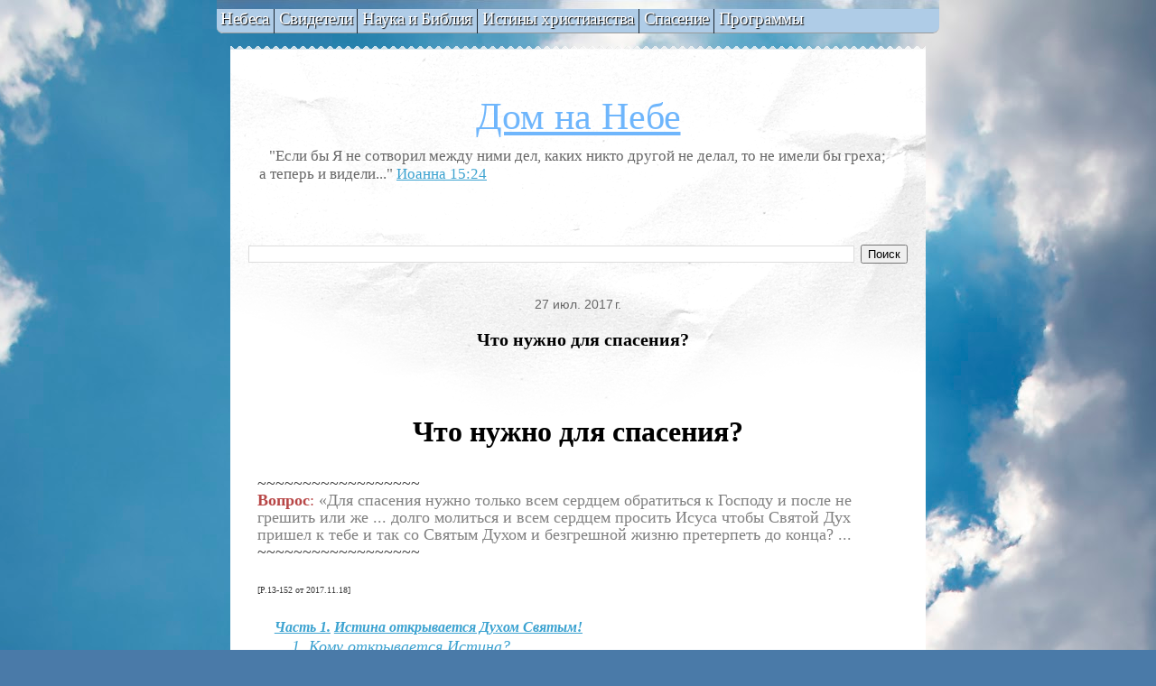

--- FILE ---
content_type: text/html; charset=UTF-8
request_url: https://domnanebe.blogspot.com/2017/07/blog-post_82.html
body_size: 101409
content:
<!DOCTYPE html>
<html class='v2' dir='ltr' lang='ru' xmlns='http://www.w3.org/1999/xhtml' xmlns:b='http://www.google.com/2005/gml/b' xmlns:data='http://www.google.com/2005/gml/data' xmlns:expr='http://www.google.com/2005/gml/expr'>
<head>
<link href='https://www.blogger.com/static/v1/widgets/335934321-css_bundle_v2.css' rel='stylesheet' type='text/css'/>
<meta content='width=1100' name='viewport'/>
<meta content='text/html; charset=UTF-8' http-equiv='Content-Type'/>
<meta content='blogger' name='generator'/>
<link href='https://domnanebe.blogspot.com/favicon.ico' rel='icon' type='image/x-icon'/>
<link href='http://domnanebe.blogspot.com/2017/07/blog-post_82.html' rel='canonical'/>
<link rel="alternate" type="application/atom+xml" title="Дом на Небе - Atom" href="https://domnanebe.blogspot.com/feeds/posts/default" />
<link rel="alternate" type="application/rss+xml" title="Дом на Небе - RSS" href="https://domnanebe.blogspot.com/feeds/posts/default?alt=rss" />
<link rel="service.post" type="application/atom+xml" title="Дом на Небе - Atom" href="https://draft.blogger.com/feeds/3966700120371167848/posts/default" />

<link rel="alternate" type="application/atom+xml" title="Дом на Небе - Atom" href="https://domnanebe.blogspot.com/feeds/8389548577789760469/comments/default" />
<!--Can't find substitution for tag [blog.ieCssRetrofitLinks]-->
<meta content='http://domnanebe.blogspot.com/2017/07/blog-post_82.html' property='og:url'/>
<meta content='Что нужно для спасения?' property='og:title'/>
<meta content='              .     Что нужно для спасения?      ~~~~~~~~~~~~~~~~~~   Вопрос :  « Для спасения нужно только всем сердцем обратиться к Господ...' property='og:description'/>
<title>Дом на Небе: Что нужно для спасения?</title>
<style id='page-skin-1' type='text/css'><!--
/*
-----------------------------------------------
Blogger Template Style
Name:     Travel
Designer: Sookhee Lee
URL:      www.plyfly.net
----------------------------------------------- */
/* Variable definitions
====================
<Variable name="keycolor" description="Main Color" type="color" default="#539bcd"/>
<Group description="Page Text" selector="body">
<Variable name="body.font" description="Font" type="font"
default="normal normal 13px 'Trebuchet MS',Trebuchet,sans-serif"/>
<Variable name="body.text.color" description="Text Color" type="color" default="#bbbbbb"/>
</Group>
<Group description="Backgrounds" selector=".body-fauxcolumns-outer">
<Variable name="body.background.color" description="Outer Background" type="color" default="#539bcd"/>
<Variable name="content.background.color" description="Main Background" type="color" default="transparent"/>
</Group>
<Group description="Links" selector=".main-outer">
<Variable name="link.color" description="Link Color" type="color" default="#ff9900"/>
<Variable name="link.visited.color" description="Visited Color" type="color" default="#b87209"/>
<Variable name="link.hover.color" description="Hover Color" type="color" default="#ff9900"/>
</Group>
<Group description="Blog Title" selector=".header h1">
<Variable name="header.font" description="Font" type="font"
default="normal normal 60px 'Trebuchet MS',Trebuchet,sans-serif"/>
<Variable name="header.text.color" description="Text Color" type="color" default="#ffffff" />
</Group>
<Group description="Blog Description" selector=".header .description">
<Variable name="description.text.color" description="Description Color" type="color"
default="#393939" />
</Group>
<Group description="Tabs Text" selector=".tabs-inner .widget li a">
<Variable name="tabs.font" description="Font" type="font"
default="normal bold 16px 'Trebuchet MS',Trebuchet,sans-serif"/>
<Variable name="tabs.text.color" description="Text Color" type="color" default="#ffffff"/>
<Variable name="tabs.selected.text.color" description="Selected Color" type="color" default="#ffffff"/>
</Group>
<Group description="Tabs Background" selector=".tabs-outer .PageList">
<Variable name="tabs.background.color" description="Background Color" type="color" default="transparent"/>
<Variable name="tabs.selected.background.color" description="Selected Color" type="color" default="transparent"/>
</Group>
<Group description="Date Header" selector=".main-inner h2.date-header">
<Variable name="date.font" description="Font" type="font"
default="normal normal 14px 'Trebuchet MS',Trebuchet,sans-serif"/>
<Variable name="date.text.color" description="Text Color" type="color" default="#393939"/>
</Group>
<Group description="Post Title" selector="h3.post-title a">
<Variable name="post.title.font" description="Font" type="font"
default="normal bold 20px 'Trebuchet MS',Trebuchet,sans-serif"/>
<Variable name="post.title.text.color" description="Text Color" type="color"
default="#ffffff"/>
</Group>
<Group description="Post Background" selector=".column-center-inner">
<Variable name="post.background.color" description="Background Color" type="color"
default="transparent"/>
<Variable name="post.background.url" description="Post Background URL" type="url" default="none"/>
</Group>
<Group description="Gadget Title Color" selector="h2">
<Variable name="widget.title.font" description="Font" type="font"
default="normal bold 14px 'Trebuchet MS',Trebuchet,sans-serif"/>
<Variable name="widget.title.text.color" description="Title Color" type="color" default="#ffffff"/>
</Group>
<Group description="Gadget Text" selector=".footer-inner .widget, .sidebar .widget">
<Variable name="widget.font" description="Font" type="font"
default="normal normal 13px Georgia, Utopia, 'Palatino Linotype', Palatino, serif"/>
<Variable name="widget.text.color" description="Text Color" type="color" default="#393939"/>
</Group>
<Group description="Gadget Links" selector=".sidebar .widget">
<Variable name="widget.link.color" description="Link Color" type="color" default="#393939"/>
<Variable name="widget.link.visited.color" description="Visited Color" type="color" default="#2a4d5c"/>
<Variable name="widget.alternate.text.color" description="Alternate Color" type="color" default="#ffffff"/>
</Group>
<Group description="Sidebar Background" selector=".column-left-inner .column-right-inner">
<Variable name="widget.outer.background.color" description="Background Color" type="color" default="transparent" />
<Variable name="widget.border.bevel.color" description="Bevel Color" type="color" default="transparent" />
</Group>
<Variable name="body.background" description="Body Background" type="background"
color="#c5ddf4" default="$(color) none repeat-x scroll top center"/>
<Variable name="content.background" description="Content Background" type="background"
color="#ffffff" default="$(color) none repeat scroll top center"/>
<Variable name="comments.background" description="Comments Background" type="background"
default="#cccccc none repeat scroll top center"/>
<Variable name="content.imageBorder.top.space" description="Content Image Border Top Space" type="length" default="0" min="0" max="100px"/>
<Variable name="content.imageBorder.top" description="Content Image Border Top" type="url" default="none"/>
<Variable name="content.margin" description="Content Margin Top" type="length" default="20px" min="0" max="100px"/>
<Variable name="content.padding" description="Content Padding" type="length" default="20px" min="0" max="100px"/>
<Variable name="content.posts.padding" description="Posts Content Padding" type="length" default="10px" min="0" max="100px"/>
<Variable name="tabs.background.gradient" description="Tabs Background Gradient" type="url"
default="url(https://resources.blogblog.com/blogblog/data/1kt/travel/bg_black_50.png)"/>
<Variable name="tabs.selected.background.gradient" description="Tabs Selected Background Gradient" type="url"
default="url(https://resources.blogblog.com/blogblog/data/1kt/travel/bg_black_50.png)"/>
<Variable name="widget.outer.background.gradient" description="Sidebar Gradient" type="url"
default="url(https://resources.blogblog.com/blogblog/data/1kt/travel/bg_black_50.png)"/>
<Variable name="footer.background.gradient" description="Footer Background Gradient" type="url" default="none"/>
<Variable name="mobile.background.overlay" description="Mobile Background Overlay" type="string"
default="transparent none repeat scroll top left"/>
<Variable name="mobile.button.color" description="Mobile Button Color" type="color" default="#ffffff" />
<Variable name="startSide" description="Side where text starts in blog language" type="automatic" default="left"/>
<Variable name="endSide" description="Side where text ends in blog language" type="automatic" default="right"/>
*/
/* Content
----------------------------------------------- */
body {
font: normal normal 13px Georgia, Utopia, 'Palatino Linotype', Palatino, serif;
color: #393939;
background: #4A7AA8 url(//themes.googleusercontent.com/image?id=0BwVBOzw_-hbMYmI5ZjFjODktMzQyMC00ZWViLTg2YmYtOTlhYWNlM2ZiYTVm) no-repeat fixed top center /* Credit: Airyelf (http://www.istockphoto.com/googleimages.php?id=2597369&platform=blogger) */;
}
html body .region-inner {
min-width: 0;
max-width: 100%;
width: auto;
}
a:link {
text-decoration:none;
color: #3ba2d0;
}
a:visited {
text-decoration:none;
color: #2a4d5c;
}
a:hover {
text-decoration:underline;
color: #d44900;
}
.content-outer .content-cap-top {
height: 5px;
background: transparent url(//www.blogblog.com/1kt/travel/bg_container.png) repeat-x scroll top center;
}
.content-outer {
margin: 0 auto;
padding-top: 20px;
}
.content-inner {
background: #ffffff url(//www.blogblog.com/1kt/travel/bg_container.png) repeat-x scroll top left;
background-position: left -5px;
background-color: #ffffff;
padding: 20px;
}
.main-inner .date-outer {
margin-bottom: 2em;
}
/* Header
----------------------------------------------- */
.header-inner .Header .titlewrapper,
.header-inner .Header .descriptionwrapper {
padding-left: 10px;
padding-right: 10px;
}
.Header h1 {
font: normal normal 42px Georgia, Utopia, 'Palatino Linotype', Palatino, serif;
color: #6fb6fc;
}
.Header h1 a {
color: #6fb6fc;
}
.Header .description {
color: #666666;
font-size: 130%;
}
/* Tabs
----------------------------------------------- */
.tabs-inner {
margin: 1em 0 0;
padding: 0;
}
.tabs-inner .section {
margin: 0;
}
.tabs-inner .widget ul {
padding: 0;
background: #000000 none repeat scroll top center;
}
.tabs-inner .widget li {
border: none;
}
.tabs-inner .widget li a {
display: inline-block;
padding: 1em 1.5em;
color: #ffffff;
font: normal bold 16px 'Trebuchet MS',Trebuchet,sans-serif;
}
.tabs-inner .widget li.selected a,
.tabs-inner .widget li a:hover {
position: relative;
z-index: 1;
background: #000000 none repeat scroll top center;
color: #ffffff;
}
/* Headings
----------------------------------------------- */
h2 {
font: normal bold 14px 'Trebuchet MS',Trebuchet,sans-serif;
color: #000000;
}
.main-inner h2.date-header {
font: normal normal 14px 'Trebuchet MS',Trebuchet,sans-serif;
color: #666666;
}
.footer-inner .widget h2,
.sidebar .widget h2 {
padding-bottom: .5em;
}
/* Main
----------------------------------------------- */
.main-inner {
padding: 20px 0;
}
.main-inner .column-center-inner {
padding: 10px 0;
}
.main-inner .column-center-inner .section {
margin: 0 10px;
}
.main-inner .column-right-inner {
margin-left: 20px;
}
.main-inner .fauxcolumn-right-outer .fauxcolumn-inner {
margin-left: 20px;
background: #ffffff none repeat scroll top left;
}
.main-inner .column-left-inner {
margin-right: 20px;
}
.main-inner .fauxcolumn-left-outer .fauxcolumn-inner {
margin-right: 20px;
background: #ffffff none repeat scroll top left;
}
.main-inner .column-left-inner,
.main-inner .column-right-inner {
padding: 15px 0;
}
/* Posts
----------------------------------------------- */
h3.post-title {
margin-top: 20px;
}
h3.post-title a {
font: normal bold 20px Georgia, Utopia, 'Palatino Linotype', Palatino, serif;
color: #000000;
}
h3.post-title a:hover {
text-decoration: underline;
}
.main-inner .column-center-outer {
background: transparent none repeat scroll top left;
_background-image: none;
}
.post-body {
line-height: 1.4;
position: relative;
}
.post-header {
margin: 0 0 1em;
line-height: 1.6;
}
.post-footer {
margin: .5em 0;
line-height: 1.6;
}
#blog-pager {
font-size: 140%;
}
#comments {
background: #cccccc none repeat scroll top center;
padding: 15px;
}
#comments .comment-author {
padding-top: 1.5em;
}
#comments h4,
#comments .comment-author a,
#comments .comment-timestamp a {
color: #000000;
}
#comments .comment-author:first-child {
padding-top: 0;
border-top: none;
}
.avatar-image-container {
margin: .2em 0 0;
}
/* Comments
----------------------------------------------- */
#comments a {
color: #000000;
}
.comments .comments-content .icon.blog-author {
background-repeat: no-repeat;
background-image: url([data-uri]);
}
.comments .comments-content .loadmore a {
border-top: 1px solid #000000;
border-bottom: 1px solid #000000;
}
.comments .comment-thread.inline-thread {
background: transparent;
}
.comments .continue {
border-top: 2px solid #000000;
}
/* Widgets
----------------------------------------------- */
.sidebar .widget {
border-bottom: 2px solid #000000;
padding-bottom: 10px;
margin: 10px 0;
}
.sidebar .widget:first-child {
margin-top: 0;
}
.sidebar .widget:last-child {
border-bottom: none;
margin-bottom: 0;
padding-bottom: 0;
}
.footer-inner .widget,
.sidebar .widget {
font: normal normal 13px Georgia, Utopia, 'Palatino Linotype', Palatino, serif;
color: #666666;
}
.sidebar .widget a:link {
color: #666666;
text-decoration: none;
}
.sidebar .widget a:visited {
color: #436590;
}
.sidebar .widget a:hover {
color: #666666;
text-decoration: underline;
}
.footer-inner .widget a:link {
color: #3ba2d0;
text-decoration: none;
}
.footer-inner .widget a:visited {
color: #2a4d5c;
}
.footer-inner .widget a:hover {
color: #3ba2d0;
text-decoration: underline;
}
.widget .zippy {
color: #000000;
}
.footer-inner {
background: transparent none repeat scroll top center;
}
/* Mobile
----------------------------------------------- */
body.mobile  {
background-size: 100% auto;
}
body.mobile .AdSense {
margin: 0 -10px;
}
.mobile .body-fauxcolumn-outer {
background: transparent none repeat scroll top left;
}
.mobile .footer-inner .widget a:link {
color: #666666;
text-decoration: none;
}
.mobile .footer-inner .widget a:visited {
color: #436590;
}
.mobile-post-outer a {
color: #000000;
}
.mobile-link-button {
background-color: #3ba2d0;
}
.mobile-link-button a:link, .mobile-link-button a:visited {
color: #ffffff;
}
.mobile-index-contents {
color: #393939;
}
.mobile .tabs-inner .PageList .widget-content {
background: #000000 none repeat scroll top center;
color: #ffffff;
}
.mobile .tabs-inner .PageList .widget-content .pagelist-arrow {
border-left: 1px solid #ffffff;
}

--></style>
<style id='template-skin-1' type='text/css'><!--
body {
min-width: 770px;
}
.content-outer, .content-fauxcolumn-outer, .region-inner {
min-width: 770px;
max-width: 770px;
_width: 770px;
}
.main-inner .columns {
padding-left: 0px;
padding-right: 0px;
}
.main-inner .fauxcolumn-center-outer {
left: 0px;
right: 0px;
/* IE6 does not respect left and right together */
_width: expression(this.parentNode.offsetWidth -
parseInt("0px") -
parseInt("0px") + 'px');
}
.main-inner .fauxcolumn-left-outer {
width: 0px;
}
.main-inner .fauxcolumn-right-outer {
width: 0px;
}
.main-inner .column-left-outer {
width: 0px;
right: 100%;
margin-left: -0px;
}
.main-inner .column-right-outer {
width: 0px;
margin-right: -0px;
}
#layout {
min-width: 0;
}
#layout .content-outer {
min-width: 0;
width: 800px;
}
#layout .region-inner {
min-width: 0;
width: auto;
}
body#layout div.add_widget {
padding: 8px;
}
body#layout div.add_widget a {
margin-left: 32px;
}
--></style>
<style>
    body {background-image:url(\/\/themes.googleusercontent.com\/image?id=0BwVBOzw_-hbMYmI5ZjFjODktMzQyMC00ZWViLTg2YmYtOTlhYWNlM2ZiYTVm);}
    
@media (max-width: 200px) { body {background-image:url(\/\/themes.googleusercontent.com\/image?id=0BwVBOzw_-hbMYmI5ZjFjODktMzQyMC00ZWViLTg2YmYtOTlhYWNlM2ZiYTVm&options=w200);}}
@media (max-width: 400px) and (min-width: 201px) { body {background-image:url(\/\/themes.googleusercontent.com\/image?id=0BwVBOzw_-hbMYmI5ZjFjODktMzQyMC00ZWViLTg2YmYtOTlhYWNlM2ZiYTVm&options=w400);}}
@media (max-width: 800px) and (min-width: 401px) { body {background-image:url(\/\/themes.googleusercontent.com\/image?id=0BwVBOzw_-hbMYmI5ZjFjODktMzQyMC00ZWViLTg2YmYtOTlhYWNlM2ZiYTVm&options=w800);}}
@media (max-width: 1200px) and (min-width: 801px) { body {background-image:url(\/\/themes.googleusercontent.com\/image?id=0BwVBOzw_-hbMYmI5ZjFjODktMzQyMC00ZWViLTg2YmYtOTlhYWNlM2ZiYTVm&options=w1200);}}
/* Last tag covers anything over one higher than the previous max-size cap. */
@media (min-width: 1201px) { body {background-image:url(\/\/themes.googleusercontent.com\/image?id=0BwVBOzw_-hbMYmI5ZjFjODktMzQyMC00ZWViLTg2YmYtOTlhYWNlM2ZiYTVm&options=w1600);}}
  </style>
<!-- Комментарии Вконтакте -->
<script src='https://vk.com/js/api/openapi.js?160' type='text/javascript'></script>
<!-- Комментарии FaceBook Модерация -->
<meta content='{100005623804361}' property='fb:admins'/>
<link href='https://draft.blogger.com/dyn-css/authorization.css?targetBlogID=3966700120371167848&amp;zx=f8e3fe30-b8c2-4ba0-82c8-2f890349396c' media='none' onload='if(media!=&#39;all&#39;)media=&#39;all&#39;' rel='stylesheet'/><noscript><link href='https://draft.blogger.com/dyn-css/authorization.css?targetBlogID=3966700120371167848&amp;zx=f8e3fe30-b8c2-4ba0-82c8-2f890349396c' rel='stylesheet'/></noscript>
<meta name='google-adsense-platform-account' content='ca-host-pub-1556223355139109'/>
<meta name='google-adsense-platform-domain' content='blogspot.com'/>

</head>
<body class='loading'>
<!-- Комментарии Вконтакте -->
<script type='text/javascript'>   VK.init({apiId: 4789612, onlyWidgets: true}); </script>
<!-- Комментарии Facebook -->
<div id='fb-root'></div>
<script async='async' crossorigin='anonymous' defer='defer' src='https://connect.facebook.net/ru_RU/sdk.js#xfbml=1&version=v3.2'></script>
<div class='navbar no-items section' id='navbar' name='Панель навигации'>
</div>
<div class='body-fauxcolumns'>
<div class='fauxcolumn-outer body-fauxcolumn-outer'>
<div class='cap-top'>
<div class='cap-left'></div>
<div class='cap-right'></div>
</div>
<div class='fauxborder-left'>
<div class='fauxborder-right'></div>
<div class='fauxcolumn-inner'>
</div>
</div>
<div class='cap-bottom'>
<div class='cap-left'></div>
<div class='cap-right'></div>
</div>
</div>
</div>
<div class='content'>
<div class='content-fauxcolumns'>
<div class='fauxcolumn-outer content-fauxcolumn-outer'>
<div class='cap-top'>
<div class='cap-left'></div>
<div class='cap-right'></div>
</div>
<div class='fauxborder-left'>
<div class='fauxborder-right'></div>
<div class='fauxcolumn-inner'>
</div>
</div>
<div class='cap-bottom'>
<div class='cap-left'></div>
<div class='cap-right'></div>
</div>
</div>
</div>
<div class='content-outer'>
<div class='content-cap-top cap-top'>
<div class='cap-left'></div>
<div class='cap-right'></div>
</div>
<div class='fauxborder-left content-fauxborder-left'>
<div class='fauxborder-right content-fauxborder-right'></div>
<div class='content-inner'>
<header>
<div class='header-outer'>
<div class='header-cap-top cap-top'>
<div class='cap-left'></div>
<div class='cap-right'></div>
</div>
<div class='fauxborder-left header-fauxborder-left'>
<div class='fauxborder-right header-fauxborder-right'></div>
<div class='region-inner header-inner'>
<div class='header section' id='header' name='Заголовок'><div class='widget Header' data-version='1' id='Header1'>
<div id='header-inner'>
<div class='titlewrapper'>
<h1 class='title'>
<a href='https://domnanebe.blogspot.com/'>
Дом на Небе
</a>
</h1>
</div>
<div class='descriptionwrapper'>
<p class='description'><span>"Если бы Я не сотворил между ними дел, каких никто другой не делал, то не имели бы греха; а теперь и видели..."  Иоанна 15:24</span></p>
</div>
</div>
</div></div>
</div>
</div>
<div class='header-cap-bottom cap-bottom'>
<div class='cap-left'></div>
<div class='cap-right'></div>
</div>
</div>
</header>
<div class='tabs-outer'>
<div class='tabs-cap-top cap-top'>
<div class='cap-left'></div>
<div class='cap-right'></div>
</div>
<div class='fauxborder-left tabs-fauxborder-left'>
<div class='fauxborder-right tabs-fauxborder-right'></div>
<div class='region-inner tabs-inner'>
<div class='tabs section' id='crosscol' name='Поперечный столбец'><div class='widget Translate' data-version='1' id='Translate1'>
<h2 class='title'>Translate</h2>
<div id='google_translate_element'></div>
<script>
    function googleTranslateElementInit() {
      new google.translate.TranslateElement({
        pageLanguage: 'ru',
        autoDisplay: 'true',
        layout: google.translate.TranslateElement.InlineLayout.SIMPLE
      }, 'google_translate_element');
    }
  </script>
<script src='//translate.google.com/translate_a/element.js?cb=googleTranslateElementInit'></script>
<div class='clear'></div>
</div></div>
<div class='tabs section' id='crosscol-overflow' name='Cross-Column 2'><div class='widget BlogSearch' data-version='1' id='BlogSearch1'>
<h2 class='title'>Поиск по блогу</h2>
<div class='widget-content'>
<div id='BlogSearch1_form'>
<form action='https://domnanebe.blogspot.com/search' class='gsc-search-box' target='_top'>
<table cellpadding='0' cellspacing='0' class='gsc-search-box'>
<tbody>
<tr>
<td class='gsc-input'>
<input autocomplete='off' class='gsc-input' name='q' size='10' title='search' type='text' value=''/>
</td>
<td class='gsc-search-button'>
<input class='gsc-search-button' title='search' type='submit' value='Поиск'/>
</td>
</tr>
</tbody>
</table>
</form>
</div>
</div>
<div class='clear'></div>
</div></div>
</div>
</div>
<div class='tabs-cap-bottom cap-bottom'>
<div class='cap-left'></div>
<div class='cap-right'></div>
</div>
</div>
<div class='main-outer'>
<div class='main-cap-top cap-top'>
<div class='cap-left'></div>
<div class='cap-right'></div>
</div>
<div class='fauxborder-left main-fauxborder-left'>
<div class='fauxborder-right main-fauxborder-right'></div>
<div class='region-inner main-inner'>
<div class='columns fauxcolumns'>
<div class='fauxcolumn-outer fauxcolumn-center-outer'>
<div class='cap-top'>
<div class='cap-left'></div>
<div class='cap-right'></div>
</div>
<div class='fauxborder-left'>
<div class='fauxborder-right'></div>
<div class='fauxcolumn-inner'>
</div>
</div>
<div class='cap-bottom'>
<div class='cap-left'></div>
<div class='cap-right'></div>
</div>
</div>
<div class='fauxcolumn-outer fauxcolumn-left-outer'>
<div class='cap-top'>
<div class='cap-left'></div>
<div class='cap-right'></div>
</div>
<div class='fauxborder-left'>
<div class='fauxborder-right'></div>
<div class='fauxcolumn-inner'>
</div>
</div>
<div class='cap-bottom'>
<div class='cap-left'></div>
<div class='cap-right'></div>
</div>
</div>
<div class='fauxcolumn-outer fauxcolumn-right-outer'>
<div class='cap-top'>
<div class='cap-left'></div>
<div class='cap-right'></div>
</div>
<div class='fauxborder-left'>
<div class='fauxborder-right'></div>
<div class='fauxcolumn-inner'>
</div>
</div>
<div class='cap-bottom'>
<div class='cap-left'></div>
<div class='cap-right'></div>
</div>
</div>
<!-- corrects IE6 width calculation -->
<!-- 2025 konst конст -->
<div id='text_my' style='font-family: Georgia, Times New Roman, serif; font-size: 13pt; background-color:#ffffff;'>
<div class='columns-inner'>
<div class='column-center-outer'>
<div class='column-center-inner'>
<div class='main section' id='main' name='Основной'><div class='widget Blog' data-version='1' id='Blog1'>
<div class='blog-posts hfeed'>

          <div class="date-outer">
        
<h2 class='date-header'><span>27 июл. 2017&#8239;г.</span></h2>

          <div class="date-posts">
        
<div class='post-outer'>
<div class='post hentry uncustomized-post-template' itemprop='blogPost' itemscope='itemscope' itemtype='http://schema.org/BlogPosting'>
<meta content='3966700120371167848' itemprop='blogId'/>
<meta content='8389548577789760469' itemprop='postId'/>
<a name='8389548577789760469'></a>
<h3 class='post-title entry-title' itemprop='name'>
Что нужно для спасения?
</h3>
<div class='post-header'>
<div class='post-header-line-1'></div>
</div>
<div class='post-body entry-content' id='post-body-8389548577789760469' itemprop='description articleBody'>
<div dir="ltr" style="text-align: left;" trbidi="on">
<!-- Подсветка стихов из Библии. Посетите http://ref.bble.ru/ для более детальной настройки. Данный код необходимо вставить непосредственно перед закрывающимся тегом </body> -->
<script charset="utf-8" defer="" src="https://api.bibleonline.ru/ref/bible.js" type="text/javascript"></script>
<script>(function(w){function init(){
 bibleRef.conf("Translate", "rus");
 bibleRef.conf("Target", "_blank");
 bibleRef.conf("ToolTipUse", true);
 bibleRef.conf("NoTags", ["h1","h2","h3","h4","h5","h6"]);
 bibleRef.conf("VSeparator", ":.");
 bibleRef.conf("RSeparator", ",");
 bibleRef.conf("CSeparator", ";");
}if(w.addEventListener){w.addEventListener("load",function(){init()},false);}else{w.attachEvent("onload",function(){init()});}})(window);</script>
<!-- Подсветка стихов из Библии.  -->



<style type="text/css">
 <!--
  @page { size: 21cm 29.7cm; margin-right: 0.8cm; margin-top: 0.31cm; margin-bottom: 0.31cm }
  P { margin-left: 0.2cm; margin-right: 0.2cm; text-indent: 0.3cm; margin-bottom: 0.1cm; direction: ltr; color: #000000; line-height: 0.55cm; text-align: left; widows: 0; orphans: 0 }
  P.western { font-family: "Times New Roman", serif; font-size: 16pt; so-language: zxx }
  P.cjk { font-family: "Andale Sans UI", "Arial Unicode MS"; font-size: 16pt; so-language: zxx }
  P.ctl { font-family: "Tahoma"; font-size: 12pt; so-language: zxx }
  H1 { margin-top: 0.2cm; margin-bottom: 0.21cm; direction: ltr; color: #000000; text-align: center; widows: 0; orphans: 0; page-break-after: avoid }
  H1.western { font-family: "Times New Roman", serif; font-size: 24pt; so-language: zxx; font-weight: bold }
  H1.cjk { font-family: "Andale Sans UI", "Arial Unicode MS"; font-size: 24pt; so-language: zxx; font-weight: bold }
  H1.ctl { font-family: "Tahoma"; font-size: 16pt; so-language: zxx; font-weight: bold }
  H2 { margin-top: 0.1cm; margin-bottom: 0.2cm; background: transparent; direction: ltr; color: #000000; text-align: center; widows: 0; orphans: 0; page-break-after: avoid }
  H2.western { font-family: "Times New Roman", serif; font-size: 24pt; so-language: zxx; font-style: normal; font-weight: bold }
  H2.cjk { font-family: "Andale Sans UI", "Arial Unicode MS"; font-size: 24pt; so-language: zxx; font-style: normal; font-weight: bold }
  H2.ctl { font-family: "Tahoma"; font-size: 14pt; so-language: zxx; font-style: italic; font-weight: bold }
  H3 { margin-left: 0.2cm; margin-right: 0.2cm; text-indent: 0.3cm; margin-top: 0.2cm; margin-bottom: 0.1cm; direction: ltr; color: #000000; line-height: 0.6cm; text-align: center; widows: 0; orphans: 0; page-break-after: avoid }
  H3.western { font-family: "Times New Roman", serif; font-size: 18pt; so-language: zxx; font-weight: bold }
  H3.cjk { font-family: "Andale Sans UI", "Arial Unicode MS"; font-size: 18pt; so-language: zxx; font-weight: bold }
  H3.ctl { font-family: "Tahoma"; font-size: 14pt; so-language: zxx; font-weight: bold }
  H4 { margin-left: 0.5cm; margin-top: 0.42cm; margin-bottom: 0.1cm; direction: ltr; color: #000000; line-height: 0.55cm; text-align: left; widows: 0; orphans: 0; page-break-after: auto }
  H4.western { font-family: "Times New Roman", serif; font-size: 16pt; so-language: zxx; font-style: normal; font-weight: bold }
  H4.cjk { font-family: "Andale Sans UI", "Arial Unicode MS"; font-size: 16pt; so-language: zxx; font-style: normal; font-weight: bold }
  H4.ctl { font-family: "Tahoma"; font-size: 12pt; so-language: zxx; font-style: italic; font-weight: bold }
  H5 { margin-left: 0.2cm; margin-right: 0.2cm; text-indent: 0.3cm; margin-top: 0.3cm; margin-bottom: 0.1cm; direction: ltr; color: #000000; line-height: 0.5cm; text-align: left; widows: 0; orphans: 0; page-break-after: avoid }
  H5.western { font-family: "Times New Roman", serif; font-size: 14pt; so-language: zxx; font-weight: bold }
  H5.cjk { font-family: "Andale Sans UI", "Arial Unicode MS"; font-size: 14pt; so-language: zxx; font-weight: bold }
  H5.ctl { font-family: "Tahoma"; font-size: 12pt; so-language: zxx; font-weight: bold }
  A:link { so-language: zxx; text-decoration: underline }
  A:visited {  so-language: zxx; text-decoration: underline }
 -->
 </style>


<br />
<div type="HEADER">
<div align="CENTER" style="line-height: 100%; margin-bottom: 0.1cm;">
<span style="color: white;"><span style="font-size: xx-small;">.</span></span></div>
</div>
<h1 class="western">
<a href="https://draft.blogger.com/null" name="__RefHeading__3797_1597518831"></a><a href="https://draft.blogger.com/null" name="__RefHeading__3725_552989112"></a><a href="https://draft.blogger.com/null" name="__RefHeading__3653_676441227"></a><a href="https://draft.blogger.com/null" name="__RefHeading__3581_1145971328"></a><a href="https://draft.blogger.com/null" name="__RefHeading__3511_1685821880"></a><a href="https://draft.blogger.com/null" name="__RefHeading__3440_2018205410"></a><a href="https://draft.blogger.com/null" name="__RefHeading__3368_83141614"></a><a href="https://draft.blogger.com/null" name="__RefHeading__3296_2068823395"></a><a href="https://draft.blogger.com/null" name="__RefHeading__3224_1684468115"></a><a href="https://draft.blogger.com/null" name="__RefHeading__3152_234379829"></a><a href="https://draft.blogger.com/null" name="__RefHeading__3080_517322447"></a><a href="https://draft.blogger.com/null" name="__RefHeading__3008_2055747879"></a><a href="https://draft.blogger.com/null" name="__RefHeading__2936_1484916191"></a><a href="https://draft.blogger.com/null" name="__RefHeading__2809_2129720732"></a><a href="https://draft.blogger.com/null" name="__RefHeading__2745_2024370666"></a><a href="https://draft.blogger.com/null" name="__RefHeading__2681_122001582"></a><a href="https://draft.blogger.com/null" name="__RefHeading__2674_461372072"></a><a href="https://draft.blogger.com/null" name="__RefHeading__2610_605171944"></a><a href="https://draft.blogger.com/null" name="__RefHeading__7514_1230583531"></a><a href="https://draft.blogger.com/null" name="__RefHeading__2661_1377343831"></a><a href="https://draft.blogger.com/null" name="__RefHeading__2597_959266408"></a><a href="https://draft.blogger.com/null" name="__RefHeading__2533_673325685"></a><a href="https://draft.blogger.com/null" name="__RefHeading__2469_611520964"></a><a href="https://draft.blogger.com/null" name="__RefHeading__2405_872120675"></a><a href="https://draft.blogger.com/null" name="__RefHeading__2341_1175555872"></a><a href="https://draft.blogger.com/null" name="__RefHeading__2277_708870870"></a><a href="https://draft.blogger.com/null" name="__RefHeading__2214_712263157"></a><a href="https://draft.blogger.com/null" name="__RefHeading__2104_2096992174"></a><a href="https://draft.blogger.com/null" name="__RefHeading__2040_820673301"></a><a href="https://draft.blogger.com/null" name="__RefHeading__1971_2038954041"></a><a href="https://draft.blogger.com/null" name="__RefHeading__1911_923348288"></a><a href="https://draft.blogger.com/null" name="__RefHeading__1851_1446428662"></a><a href="https://draft.blogger.com/null" name="__RefHeading__1791_125849375"></a><a href="https://draft.blogger.com/null" name="__RefHeading__1732_540356268"></a><a href="https://draft.blogger.com/null" name="__RefHeading__1672_1904647837"></a><a href="https://draft.blogger.com/null" name="__RefHeading__3596_1343172048"></a><a href="https://draft.blogger.com/null" name="__RefHeading__1552_27210000"></a><a href="https://draft.blogger.com/null" name="__RefHeading__1494_2090932380"></a><a href="https://draft.blogger.com/null" name="__RefHeading__1434_1640299851"></a><a href="https://draft.blogger.com/null" name="__RefHeading__1374_1547089125"></a><a href="https://draft.blogger.com/null" name="__RefHeading__634_2120831479"></a><a href="https://draft.blogger.com/null" name="__RefHeading__580_971892419"></a><a href="https://draft.blogger.com/null" name="__RefHeading__528_1236399279"></a><a href="https://draft.blogger.com/null" name="__RefHeading__475_230815325"></a><a href="https://draft.blogger.com/null" name="__RefHeading__423_377805814"></a><a href="https://draft.blogger.com/null" name="__RefHeading__372_739939056"></a><a href="https://draft.blogger.com/null" name="__RefHeading__320_1200809048"></a><a href="https://draft.blogger.com/null" name="__RefHeading__274_324919219"></a><a href="https://draft.blogger.com/null" name="__RefHeading__228_1927702560"></a><a href="https://draft.blogger.com/null" name="__RefHeading__162_1846617901"></a><a href="https://draft.blogger.com/null" name="__RefHeading__121_993442977"></a><a href="https://draft.blogger.com/null" name="__RefHeading__81_1398449299"></a><a href="https://draft.blogger.com/null" name="__RefHeading__47_2013676784"></a><a href="https://draft.blogger.com/null" name="__RefHeading__15_1012681186"></a><a href="https://draft.blogger.com/null" name="__RefHeading__5381_1352305877"></a><a href="https://draft.blogger.com/null" name="__RefHeading__31_1112927214"></a><a href="https://draft.blogger.com/null" name="__RefHeading__64_2102685932"></a><a href="https://draft.blogger.com/null" name="__RefHeading__102_1331615287"></a><a href="https://draft.blogger.com/null" name="__RefHeading__140_875337992"></a><a href="https://draft.blogger.com/null" name="__RefHeading__183_1466999966"></a><a href="https://draft.blogger.com/null" name="__RefHeading__326_725391171"></a><a href="https://draft.blogger.com/null" name="__RefHeading__251_142762470"></a><a href="https://draft.blogger.com/null" name="__RefHeading__297_889671037"></a><a href="https://draft.blogger.com/null" name="__RefHeading__347_1472090320"></a><a href="https://draft.blogger.com/null" name="__RefHeading__397_1404784481"></a><a href="https://draft.blogger.com/null" name="__RefHeading__449_65108177"></a><a href="https://draft.blogger.com/null" name="__RefHeading__502_1227224417"></a><a href="https://draft.blogger.com/null" name="__RefHeading__554_1472781528"></a><a href="https://draft.blogger.com/null" name="__RefHeading__724_1896411690"></a><a href="https://draft.blogger.com/null" name="__RefHeading__1344_1178585677"></a><a href="https://draft.blogger.com/null" name="__RefHeading__1404_995913115"></a><a href="https://draft.blogger.com/null" name="__RefHeading__1464_1140392412"></a><a href="https://draft.blogger.com/null" name="__RefHeading__1522_1844706823"></a><a href="https://draft.blogger.com/null" name="__RefHeading__1582_815090260"></a><a href="https://draft.blogger.com/null" name="__RefHeading__1642_1646119811"></a><a href="https://draft.blogger.com/null" name="__RefHeading__1702_1687677023"></a><a href="https://draft.blogger.com/null" name="__RefHeading__1761_1887030387"></a><a href="https://draft.blogger.com/null" name="__RefHeading__1821_880184463"></a><a href="https://draft.blogger.com/null" name="__RefHeading__1881_1612761619"></a><a href="https://draft.blogger.com/null" name="__RefHeading__1941_28544671"></a><a href="https://draft.blogger.com/null" name="__RefHeading__4222_1627631799"></a><a href="https://draft.blogger.com/null" name="__RefHeading__2072_1867122642"></a><a href="https://draft.blogger.com/null" name="__RefHeading__2182_850707933"></a><a href="https://draft.blogger.com/null" name="__RefHeading__2246_213223723"></a><a href="https://draft.blogger.com/null" name="__RefHeading__2309_1314593784"></a><a href="https://draft.blogger.com/null" name="__RefHeading__2373_1303539240"></a><a href="https://draft.blogger.com/null" name="__RefHeading__2437_664233022"></a><a href="https://draft.blogger.com/null" name="__RefHeading__2501_1201218287"></a><a href="https://draft.blogger.com/null" name="__RefHeading__2565_418902190"></a><a href="https://draft.blogger.com/null" name="__RefHeading__2629_50927207"></a><a href="https://draft.blogger.com/null" name="__RefHeading__2693_1230583531"></a><a href="https://draft.blogger.com/null" name="__RefHeading__2578_2081295175"></a><a href="https://draft.blogger.com/null" name="__RefHeading__2642_1163847819"></a><a href="https://draft.blogger.com/null" name="__RefHeading__2649_827516506"></a><a href="https://draft.blogger.com/null" name="__RefHeading__2713_1400042191"></a><a href="https://draft.blogger.com/null" name="__RefHeading__2777_304158431"></a><a href="https://draft.blogger.com/null" name="__RefHeading__6485_872437448"></a><a href="https://draft.blogger.com/null" name="__RefHeading__2972_1627623149"></a><a href="https://draft.blogger.com/null" name="__RefHeading__3044_821134284"></a><a href="https://draft.blogger.com/null" name="__RefHeading__3116_1693202778"></a><a href="https://draft.blogger.com/null" name="__RefHeading__3188_1231337193"></a><a href="https://draft.blogger.com/null" name="__RefHeading__3260_970421168"></a><a href="https://draft.blogger.com/null" name="__RefHeading__3332_2135105098"></a><a href="https://draft.blogger.com/null" name="__RefHeading__3404_1508688905"></a><a href="https://draft.blogger.com/null" name="__RefHeading__3476_480264217"></a><a href="https://draft.blogger.com/null" name="__RefHeading__3545_1055284607"></a><a href="https://draft.blogger.com/null" name="__RefHeading__3617_432754337"></a><a href="https://draft.blogger.com/null" name="__RefHeading__3689_1829187093"></a><a href="https://draft.blogger.com/null" name="__RefHeading__3761_531829354"></a><a href="https://draft.blogger.com/null" name="__RefHeading__3833_534452704"></a>
<span style="font-family: Times New Roman;">Что нужно для спасения?</span></h1>
<div class="western" style="font-style: normal; font-weight: normal; line-height: 0.49cm; margin-bottom: 0cm; margin-top: 0.05cm; text-decoration: none;">
<br />
</div>
<div class="western" style="font-style: normal; font-weight: normal; line-height: 0.48cm; margin-bottom: 0cm;">
<span style="font-family: Times New Roman;"><span style="font-size: large;">~~~~~~~~~~~~~~~~~~</span></span></div>
<div class="western" lang="zxx" style="line-height: 0.48cm; margin-bottom: 0cm;">
<span style="font-family: Times New Roman;"><span style="font-size: large;"><span style="color: #b84747;"><span style="font-size: large;"><span lang="ru-RU"><span style="font-style: normal;"><b>Вопрос</b></span></span></span></span><span style="color: #b84747;"><span style="font-size: large;"><span lang="ru-RU"><span style="font-style: normal;"><span style="font-weight: normal;">:</span></span></span></span></span><span style="font-size: large;"><span lang="ru-RU"><span style="font-style: normal;"><b>
</b></span></span></span><span style="color: grey;"><span style="font-size: large;"><span lang="ru-RU"><span style="font-style: normal;"><span style="font-weight: normal;">&#171;</span></span></span></span></span><span style="color: grey;"><span style="font-size: large;"><span lang="ru-RU"><span style="font-style: normal;"><span style="font-weight: normal;">Для
спасения нужно только всем сердцем обратиться к Господу и после не
грешить или же ... долго молиться и всем сердцем просить Исуса чтобы
Святой Дух пришел к тебе и так со Святым Духом и безгрешной жизню
претерпеть до конца? ... </span></span></span></span></span></span></span>
</div>
<div class="western" style="font-style: normal; font-weight: normal; line-height: 0.48cm; margin-bottom: 0cm;">
<span style="font-family: Times New Roman;"><span style="font-size: large;">~~~~~~~~~~~~~~~~~~</span></span></div>
<div class="western" style="line-height: 0.49cm; margin-bottom: 0cm; margin-top: 0.05cm;">
<br />
</div>
<div class="western" style="font-style: normal; font-weight: normal; line-height: 100%; margin-bottom: 0cm; margin-top: 0.05cm;">
<span style="font-family: Times New Roman;"><span style="font-size: x-small;">[Р.13-152 от
2017.11.18]</span></span></div>
<div class="western" style="line-height: 0.49cm; margin-bottom: 0cm; margin-top: 0.05cm;">
<br />
</div>
<div lang="zxx" style="line-height: 0.5cm; margin-bottom: 0cm; margin-left: 0.5cm; margin-right: 0cm; margin-top: 0.1cm; text-indent: 0cm;">
<span style="font-size: medium;"><i><b><span style="color: navy;"><span lang="zxx"><u><a href="http://domnanebe.blogspot.com/2017/07/blog-post_82.html#__RefHeading__1346_1178585677"><span style="font-family: Times New Roman;"><span lang="ru-RU">Часть
1.</span></span></a></u></span></span><span style="font-family: Times New Roman;"><span lang="ru-RU">
</span></span><span style="color: navy;"><span lang="zxx"><u><a href="http://domnanebe.blogspot.com/2017/07/blog-post_82.html#__RefHeading__1348_1178585677"><span style="font-family: Times New Roman;"><span lang="ru-RU">Истина
открывается Духом Святым!</span></span></a></u></span></span></b></i></span></div>
<div lang="zxx" style="line-height: 0.5cm; margin-bottom: 0cm; margin-left: 1cm; margin-right: 0cm; margin-top: 0.08cm; text-indent: 0cm;">
<span style="font-size: large;"><i><span style="color: navy;"><span lang="zxx"><u><a href="http://domnanebe.blogspot.com/2017/07/blog-post_82.html#__RefHeading__1350_1178585677"><span style="font-family: Times New Roman;"><span lang="ru-RU">1.
Кому открывается Истина?</span></span></a></u></span></span></i></span></div>
<div lang="zxx" style="line-height: 0.5cm; margin-bottom: 0cm; margin-left: 1cm; margin-right: 0cm; margin-top: 0.08cm; text-indent: 0cm;">
<span style="font-size: large;"><i><span style="color: navy;"><span lang="zxx"><u><a href="http://domnanebe.blogspot.com/2017/07/blog-post_82.html#__RefHeading__1352_1178585677"><span style="font-family: Times New Roman;"><span lang="ru-RU">2.
Подготовка к принятию Истины.</span></span></a></u></span></span></i></span></div>
<div style="font-weight: normal; line-height: 0.2cm; margin-bottom: 0cm; margin-left: 0.5cm; margin-right: 0cm; margin-top: 0.1cm; text-indent: 0cm;">
<span style="font-family: Times New Roman;"><span style="font-size: medium;"><i>...</i></span></span></div>
<div lang="zxx" style="line-height: 0.5cm; margin-bottom: 0cm; margin-left: 0.5cm; margin-right: 0cm; margin-top: 0.1cm; text-indent: 0cm;">
<span style="font-size: medium;"><i><b><span style="color: navy;"><span lang="zxx"><u><a href="http://domnanebe.blogspot.com/2017/07/blog-post_82.html#__RefHeading__2946_1484916191"><span style="font-family: Times New Roman;"><span lang="ru-RU">Часть
2.</span></span></a></u></span></span><span style="font-family: Times New Roman;"><span lang="ru-RU">
</span></span><span style="color: navy;"><span lang="zxx"><u><a href="http://domnanebe.blogspot.com/2017/07/blog-post_82.html#__RefHeading__2948_1484916191"><span style="font-family: Times New Roman;"><span lang="ru-RU">Что
необходимо, чтобы обрести Спасение?</span></span></a></u></span></span></b></i></span></div>
<div lang="zxx" style="line-height: 0.5cm; margin-bottom: 0cm; margin-left: 1cm; margin-right: 0cm; margin-top: 0.08cm; text-indent: 0cm;">
<span style="font-size: large;"><i><span style="color: navy;"><span lang="zxx"><u><a href="http://domnanebe.blogspot.com/2017/07/blog-post_82.html#__RefHeading__2950_1484916191"><span style="font-family: Times New Roman;"><span lang="ru-RU">1.
Вера в Бога.</span></span></a></u></span></span></i></span></div>
<div lang="zxx" style="line-height: 0.5cm; margin-bottom: 0cm; margin-left: 1.5cm; margin-right: 0cm; text-indent: 0cm;">
<span style="font-size: large;"><i><span style="color: navy;"><span lang="zxx"><u><a href="http://domnanebe.blogspot.com/2017/07/blog-post_82.html#__RefHeading__2952_1484916191"><span style="font-family: Times New Roman;"><span lang="ru-RU">1.1
Бог Един! Сын Божий, Иисус Христос, явил Отца!</span></span></a></u></span></span></i></span></div>
<div lang="zxx" style="line-height: 0.5cm; margin-bottom: 0cm; margin-left: 1.5cm; margin-right: 0cm; text-indent: 0cm;">
<span style="font-size: large;"><i><span style="color: navy;"><span lang="zxx"><u><a href="http://domnanebe.blogspot.com/2017/07/blog-post_82.html#__RefHeading__2954_1484916191"><span style="font-family: Times New Roman;"><span lang="ru-RU"><b>1.2
Вера в Жертву умилостивления в Крови Иисуса Христа.</b></span></span></a></u></span></span></i></span></div>
<div lang="zxx" style="line-height: 0.5cm; margin-bottom: 0cm; margin-left: 2cm; margin-right: 0cm; text-indent: 0cm;">
<span style="font-size: small;"><i><span style="color: navy;"><span lang="zxx"><u><a href="http://domnanebe.blogspot.com/2017/07/blog-post_82.html#__RefHeading__2956_1484916191"><span style="font-family: Times New Roman;"><span lang="ru-RU">1.2.2
Агнец, закланный от создания мира.</span></span></a></u></span></span></i></span></div>
<div lang="zxx" style="line-height: 0.5cm; margin-bottom: 0cm; margin-left: 2cm; margin-right: 0cm; text-indent: 0cm;">
<span style="font-size: small;"><i><span style="color: navy;"><span lang="zxx"><u><a href="http://domnanebe.blogspot.com/2017/07/blog-post_82.html#__RefHeading__2958_1484916191"><span style="font-family: Times New Roman;"><span lang="ru-RU">1.2.3
Вера, вменяющаяся в праведность...</span></span></a></u></span></span></i></span></div>
<div lang="zxx" style="line-height: 0.5cm; margin-bottom: 0cm; margin-left: 1cm; margin-right: 0cm; margin-top: 0.08cm; text-indent: 0cm;">
<span style="font-size: large;"><i><span style="color: navy;"><span lang="zxx"><u><a href="http://domnanebe.blogspot.com/2017/07/blog-post_82.html#__RefHeading__2960_1484916191"><span style="font-family: Times New Roman;"><span lang="ru-RU">2.
Принятие Иисуса, как своего Господа ...</span></span></a></u></span></span></i></span></div>
<div lang="zxx" style="line-height: 0.5cm; margin-bottom: 0cm; margin-left: 1.5cm; margin-right: 0cm; text-indent: 0cm;">
<span style="font-size: large;"><i><span style="color: navy;"><span lang="zxx"><u><a href="http://domnanebe.blogspot.com/2017/07/blog-post_82.html#__RefHeading__2962_1484916191"><span style="font-family: Times New Roman;"><span lang="ru-RU">2.2
Что значит принять?</span></span></a></u></span></span></i></span></div>
<div lang="zxx" style="line-height: 0.5cm; margin-bottom: 0cm; margin-left: 1cm; margin-right: 0cm; margin-top: 0.08cm; text-indent: 0cm;">
<span style="font-size: large;"><i><span style="color: navy;"><span lang="zxx"><u><a href="http://domnanebe.blogspot.com/2017/07/blog-post_82.html#__RefHeading__2964_1484916191"><span style="font-family: Times New Roman;"><span lang="ru-RU">3.
Покаяние в грехах.</span></span></a></u></span></span></i></span></div>
<div lang="zxx" style="line-height: 0.5cm; margin-bottom: 0cm; margin-left: 1.5cm; margin-right: 0cm; text-indent: 0cm;">
<span style="font-size: large;"><i><span style="color: navy;"><span lang="zxx"><u><a href="http://domnanebe.blogspot.com/2017/07/blog-post_82.html#__RefHeading__2966_1484916191"><span style="font-family: Times New Roman;"><span lang="ru-RU">3.2
Покаяние и обращение к Богу.</span></span></a></u></span></span></i></span></div>
<div lang="zxx" style="line-height: 0.5cm; margin-bottom: 0cm; margin-left: 1.5cm; margin-right: 0cm; text-indent: 0cm;">
<span style="font-size: large;"><i><span style="color: navy;"><span lang="zxx"><u><a href="http://domnanebe.blogspot.com/2017/07/blog-post_82.html#__RefHeading__2968_1484916191"><span style="font-family: Times New Roman;"><span lang="ru-RU">3.3
Исповедь.</span></span></a></u></span></span></i></span></div>
<div lang="zxx" style="line-height: 0.5cm; margin-bottom: 0cm; margin-left: 1.5cm; margin-right: 0cm; text-indent: 0cm;">
<span style="font-size: large;"><i><span style="color: navy;"><span lang="zxx"><u><a href="http://domnanebe.blogspot.com/2017/07/blog-post_82.html#__RefHeading__2970_1484916191"><span style="font-family: Times New Roman;"><span lang="ru-RU">3.4
Прощение.</span></span></a></u></span></span></i></span></div>
<div lang="zxx" style="line-height: 0.5cm; margin-bottom: 0cm; margin-left: 1cm; margin-right: 0cm; margin-top: 0.08cm; text-indent: 0cm;">
<span style="font-size: large;"><i><span style="color: navy;"><span lang="zxx"><u><a href="http://domnanebe.blogspot.com/2017/07/blog-post_82.html#__RefHeading__2972_1484916191"><span style="font-family: Times New Roman;"><span lang="ru-RU">4.
"Кто призовет имя Господне, спасется..."</span></span></a></u></span></span></i></span></div>
<div lang="zxx" style="line-height: 0.5cm; margin-bottom: 0cm; margin-left: 1.5cm; margin-right: 0cm; text-indent: 0cm;">
<span style="font-size: large;"><i><span style="color: navy;"><span lang="zxx"><u><a href="http://domnanebe.blogspot.com/2017/07/blog-post_82.html#__RefHeading__2974_1484916191"><span style="font-family: Times New Roman;"><span lang="ru-RU">4.1
Призвать Господа в молитве.</span></span></a></u></span></span></i></span></div>
<div lang="zxx" style="line-height: 0.5cm; margin-bottom: 0cm; margin-left: 1.5cm; margin-right: 0cm; text-indent: 0cm;">
<span style="font-size: large;"><i><span style="color: navy;"><span lang="zxx"><u><a href="http://domnanebe.blogspot.com/2017/07/blog-post_82.html#__RefHeading__2976_1484916191"><span style="font-family: Times New Roman;"><span lang="ru-RU">4.2
Как быть услышанным Богом?</span></span></a></u></span></span></i></span></div>
<div lang="zxx" style="line-height: 0.5cm; margin-bottom: 0cm; margin-left: 0.5cm; margin-right: 0cm; margin-top: 0.1cm; text-indent: 0cm;">
<span style="font-size: medium;"><i><b><span style="color: navy;"><span lang="zxx"><u><a href="http://domnanebe.blogspot.com/2017/07/blog-post_82.html#__RefHeading__2978_1484916191"><span style="font-family: Times New Roman;"><span lang="ru-RU">Часть
3.</span></span></a></u></span></span><span style="font-family: Times New Roman;"><span lang="ru-RU">
</span></span><span style="color: navy;"><span lang="zxx"><u><a href="http://domnanebe.blogspot.com/2017/07/blog-post_82.html#__RefHeading__2980_1484916191"><span style="font-family: Times New Roman;"><span lang="ru-RU">Путь
за Христом.</span></span></a></u></span></span></b></i></span></div>
<div lang="zxx" style="line-height: 0.5cm; margin-bottom: 0cm; margin-left: 1cm; margin-right: 0cm; margin-top: 0.08cm; text-indent: 0cm;">
<span style="font-size: large;"><i><span style="color: navy;"><span lang="zxx"><u><a href="http://domnanebe.blogspot.com/2017/07/blog-post_82.html#__RefHeading__2982_1484916191"><span style="font-family: Times New Roman;"><span lang="ru-RU">1.
Ученичество.</span></span></a></u></span></span></i></span></div>
<div lang="zxx" style="line-height: 0.5cm; margin-bottom: 0cm; margin-left: 1.5cm; margin-right: 0cm; text-indent: 0cm;">
<span style="font-size: large;"><i><span style="color: navy;"><span lang="zxx"><u><a href="http://domnanebe.blogspot.com/2017/07/blog-post_82.html#__RefHeading__2984_1484916191"><span style="font-family: Times New Roman;"><span lang="ru-RU"><b>1.2
Первое условие Ученичества &#8211; отречение.</b></span></span></a></u></span></span></i></span></div>
<div lang="zxx" style="line-height: 0.5cm; margin-bottom: 0cm; margin-left: 2cm; margin-right: 0cm; text-indent: 0cm;">
<span style="font-size: small;"><i><span style="color: navy;"><span lang="zxx"><u><a href="http://domnanebe.blogspot.com/2017/07/blog-post_82.html#__RefHeading__2986_1484916191"><span style="font-family: Times New Roman;"><span lang="ru-RU">1.2.2
&#171;Крест свой.&#187;</span></span></a></u></span></span></i></span></div>
<div lang="zxx" style="line-height: 0.5cm; margin-bottom: 0cm; margin-left: 1.5cm; margin-right: 0cm; text-indent: 0cm;">
<span style="font-size: large;"><i><span style="color: navy;"><span lang="zxx"><u><a href="http://domnanebe.blogspot.com/2017/07/blog-post_82.html#__RefHeading__2988_1484916191"><span style="font-family: Times New Roman;"><span lang="ru-RU">1.3
Второе условие &#8211; пребывать в Слове Господа Иисуса.</span></span></a></u></span></span></i></span></div>
<div lang="zxx" style="line-height: 0.5cm; margin-bottom: 0cm; margin-left: 2cm; margin-right: 0cm; text-indent: 0cm;">
<span style="font-size: small;"><i><span style="color: navy;"><span lang="zxx"><u><a href="http://domnanebe.blogspot.com/2017/07/blog-post_82.html#__RefHeading__2990_1484916191"><span style="font-family: Times New Roman;"><span lang="ru-RU">1.3.2
Что значит жить в Слове Иисуса?</span></span></a></u></span></span></i></span></div>
<div lang="zxx" style="line-height: 0.5cm; margin-bottom: 0cm; margin-left: 2cm; margin-right: 0cm; text-indent: 0cm;">
<span style="font-size: small;"><i><span style="color: navy;"><span lang="zxx"><u><a href="http://domnanebe.blogspot.com/2017/07/blog-post_82.html#__RefHeading__2992_1484916191"><span style="font-family: Times New Roman;"><span lang="ru-RU">1.3.3
Практический совет.</span></span></a></u></span></span></i></span></div>
<div lang="zxx" style="line-height: 0.5cm; margin-bottom: 0cm; margin-left: 1cm; margin-right: 0cm; margin-top: 0.08cm; text-indent: 0cm;">
<span style="font-size: large;"><i><span style="color: navy;"><span lang="zxx"><u><a href="http://domnanebe.blogspot.com/2017/07/blog-post_82.html#__RefHeading__2994_1484916191"><span style="font-family: Times New Roman;"><span lang="ru-RU">2.
Крещение в смерть Иисуса Христа.</span></span></a></u></span></span></i></span></div>
<div lang="zxx" style="line-height: 0.5cm; margin-bottom: 0cm; margin-left: 1cm; margin-right: 0cm; margin-top: 0.08cm; text-indent: 0cm;">
<span style="font-size: large;"><i><span style="color: navy;"><span lang="zxx"><u><a href="http://domnanebe.blogspot.com/2017/07/blog-post_82.html#__RefHeading__2996_1484916191"><span style="font-family: Times New Roman;"><span lang="ru-RU">3.
Узкий путь за Христом.</span></span></a></u></span></span></i></span></div>
<div lang="zxx" style="line-height: 0.5cm; margin-bottom: 0cm; margin-left: 1cm; margin-right: 0cm; margin-top: 0.08cm; text-indent: 0cm;">
<span style="font-size: large;"><i><span style="color: navy;"><span lang="zxx"><u><a href="http://domnanebe.blogspot.com/2017/07/blog-post_82.html#__RefHeading__2998_1484916191"><span style="font-family: Times New Roman;"><span lang="ru-RU"><b>4.
Любовь &#8211; совокупность совершенства!</b></span></span></a></u></span></span></i></span></div>
<div lang="zxx" style="line-height: 0.5cm; margin-bottom: 0cm; margin-left: 1.5cm; margin-right: 0cm; text-indent: 0cm;">
<span style="font-size: large;"><i><span style="color: navy;"><span lang="zxx"><u><a href="http://domnanebe.blogspot.com/2017/07/blog-post_82.html#__RefHeading__3000_1484916191"><span style="font-family: Times New Roman;"><span lang="ru-RU">4.2
Божья Любовь отличается от земной!</span></span></a></u></span></span></i></span></div>
<div lang="zxx" style="line-height: 0.5cm; margin-bottom: 0cm; margin-left: 1.5cm; margin-right: 0cm; text-indent: 0cm;">
<span style="font-size: large;"><i><span style="color: navy;"><span lang="zxx"><u><a href="http://domnanebe.blogspot.com/2017/07/blog-post_82.html#__RefHeading__3002_1484916191"><span style="font-family: Times New Roman;"><span lang="ru-RU">4.3
Уровни Божьей Любви.</span></span></a></u></span></span></i></span></div>
<div lang="zxx" style="line-height: 0.5cm; margin-bottom: 0cm; margin-left: 2cm; margin-right: 0cm; text-indent: 0cm;">
<span style="font-size: small;"><i><span style="color: navy;"><span lang="zxx"><u><a href="http://domnanebe.blogspot.com/2017/07/blog-post_82.html#__RefHeading__3004_1484916191"><span style="font-family: Times New Roman;"><span lang="ru-RU">4.3.2
Приоритеты служения.</span></span></a></u></span></span></i></span></div>
<div lang="zxx" style="line-height: 0.5cm; margin-bottom: 0cm; margin-left: 0.5cm; margin-right: 0cm; margin-top: 0.1cm; text-indent: 0cm;">
<span style="font-size: medium;"><i><b><span style="color: navy;"><span lang="zxx"><u><a href="http://domnanebe.blogspot.com/2017/07/blog-post_82.html#__RefHeading__3006_1484916191"><span style="font-family: Times New Roman;"><span style="font-size: large;"><span lang="ru-RU">Ссылки.</span></span></span></a></u></span></span></b></i></span></div>
<div class="western" style="font-style: normal; font-weight: normal; line-height: 0.48cm; margin-bottom: 0cm;">
<br />
</div>
<div class="western" style="font-style: normal; font-weight: normal; line-height: 0.3cm; margin-bottom: 0cm;">
<span style="font-family: Times New Roman;"><span style="font-size: large;">------------------------------</span></span></div>
<div class="western" lang="zxx" style="line-height: 0.48cm; margin-bottom: 0cm;">
<span style="font-size: large;"><span style="color: #b84747;"><span style="font-family: Times New Roman;"><span style="font-size: large;"><span lang="ru-RU"><span style="font-style: normal;"><b>Ссылки.
</b></span></span></span></span></span><span style="color: black;"><span style="font-family: Times New Roman;"><span style="font-size: large;"><span lang="ru-RU"><span style="font-style: normal;"><span style="text-decoration: none;"><span style="font-weight: normal;">На
некоторые Библейские отрывки указаны только координаты: (Лук.1:35);
на сайте </span></span></span></span></span></span></span><span style="color: black;"><span style="font-family: Times New Roman;"><span style="font-size: large;"><span lang="ru-RU"><span style="font-style: normal;"><span style="text-decoration: none;"><b>отрывки
становятся видны </b></span></span></span></span></span></span><span style="color: black;"><span style="font-family: Times New Roman;"><span style="font-size: large;"><span lang="ru-RU"><span style="font-style: normal;"><span style="text-decoration: none;"><span style="font-weight: normal;">при
наведении курсора:</span></span></span></span></span></span></span><span style="font-family: Times New Roman;"><span style="font-size: large;"><span lang="ru-RU"><span style="font-style: normal;"><span style="font-weight: normal;">
</span></span></span></span></span><span style="color: navy;"><span lang="zxx"><u><a href="http://mir.domnanebe.ru/spas/nds"><span style="font-family: Times New Roman;"><span style="font-size: large;"><span lang="ru-RU"><span style="font-style: normal;"><span style="font-weight: normal;">mir.domnanebe.ru/spas/nds</span></span></span></span></span></a></u></span></span></span></div>
<div class="western" lang="zxx" style="line-height: 0.48cm; margin-bottom: 0cm;">
<span style="font-size: large;"><span style="color: #b84747;"><span style="font-family: Times New Roman;"><span style="font-size: large;"><span lang="ru-RU"><span style="font-style: normal;"><b>Скачать:</b></span></span></span></span></span><span style="color: black;"><span style="font-family: Times New Roman;"><span style="font-size: large;"><span lang="ru-RU"><span style="font-style: normal;"><span style="font-weight: normal;">
</span></span></span></span></span></span><span style="font-family: Times New Roman;"><span style="font-size: large;"><span lang="ru-RU"><span style="font-style: normal;"><span style="font-weight: normal;">яндекс-диск</span></span></span></span></span><span style="font-family: Times New Roman;"><span style="font-size: large;"><span lang="ru-RU"><span style="font-style: normal;"><b>
</b></span></span></span></span><span style="color: navy;"><span lang="zxx"><u><a href="https://yadi.sk/d/VWqwjX1N3JxAqh"><span style="font-family: Times New Roman;"><span style="font-size: large;"><span lang="ru-RU"><span style="font-style: normal;"><span style="font-weight: normal;">https://yadi.sk/d/VWqwjX1N3JxAqh</span></span></span></span></span></a></u></span></span><span style="font-family: Times New Roman;"><span style="font-size: large;"><span lang="ru-RU"><span style="font-style: normal;"><span style="font-weight: normal;">,
гугл-д. </span></span></span></span></span><span style="color: navy;"><span lang="zxx"><u><a href="https://goo.gl/kz8Unq"><span style="font-family: Times New Roman;"><span style="font-size: large;"><span lang="ru-RU"><span style="font-style: normal;"><span style="font-weight: normal;">https://goo.gl/kz8Unq</span></span></span></span></span></a></u></span></span></span></div>
<div class="western" style="font-style: normal; font-weight: normal; line-height: 0.48cm; margin-bottom: 0cm;">
<span style="font-family: Times New Roman;"><span style="font-size: large;">...</span></span></div>
<div class="western" lang="zxx" style="border: none; line-height: 0.49cm; margin-bottom: 0cm; padding: 0cm;">
<span style="color: #b84747;"><span style="font-family: Times New Roman;"><span style="font-size: large;"><span lang="ru-RU"><span style="font-style: normal;"><b>Дополнительные
материалы.</b></span></span></span></span></span><span style="color: black;"><span style="font-family: Times New Roman;"><span style="font-size: large;"><span lang="ru-RU"><span style="font-style: normal;"><span style="font-weight: normal;">
Смотрите </span></span></span></span></span></span><span style="color: navy;"><span lang="zxx"><u><a href="http://domnanebe.blogspot.com/2017/07/blog-post_82.html#__RefHeading__3006_1484916191"><span style="font-family: Times New Roman;"><span style="font-size: large;"><span lang="ru-RU"><span style="font-style: normal;"><span style="font-weight: normal;">Ссылки.</span></span></span></span></span></a></u></span></span></div>
<div class="western" style="font-style: normal; font-weight: normal; line-height: 0.3cm; margin-bottom: 0cm;">
<span style="font-family: Times New Roman;"><span style="font-size: large;">------------------------------</span></span></div>
<div class="western" style="font-style: normal; font-weight: normal; line-height: 0.3cm; margin-bottom: 0cm;">
<br />
</div>
<div class="western" style="font-style: normal; font-weight: normal; line-height: 0.3cm; margin-bottom: 0cm;">
<span style="font-family: Times New Roman;"><span style="font-size: large;">------------------------------</span></span></div>
<div class="western" lang="zxx" style="line-height: 0.48cm; margin-bottom: 0cm;">
<span style="font-family: Times New Roman;"><span style="font-size: large;"><span style="font-size: large;"><span lang="ru-RU"><span style="font-style: normal;"><span style="font-weight: normal;">Открыть
ссылку Библии, оставшись на странице &#8211; удерживайте кл. </span></span></span></span><span style="font-size: large;"><span lang="ru-RU"><span style="font-style: normal;"><b>Ctrl</b>
<br />.............. <b>увеличить текст</b>: Ctrl + колесико мышки
</span></span></span><span style="font-size: large;"><span lang="ru-RU"><span style="font-style: normal;"><span style="font-weight: normal;">
</span></span></span></span></span></span>
</div>
<div class="western" style="font-style: normal; font-weight: normal; line-height: 0.48cm; margin-bottom: 0cm;">
<span style="font-family: Times New Roman;"><span style="font-size: large;">------------------------------</span></span></div>
<div class="western" style="font-style: normal; font-weight: normal; line-height: 0.48cm; margin-bottom: 0cm;">
<br />
</div>
<div class="western" style="font-style: normal; font-weight: normal; line-height: 0.48cm; margin-bottom: 0cm;">
<span style="font-family: Times New Roman;"><span style="font-size: large;">------------------------------</span></span></div>
<div class="western" lang="zxx" style="line-height: 0.48cm; margin-bottom: 0cm;">
<span style="font-family: Times New Roman;"><span style="font-size: large;"><span style="color: #b84747;"><span style="font-size: large;"><span lang="ru-RU"><span style="font-style: normal;"><b>Примечание</b></span></span></span></span><span style="color: #b84747;"><span style="font-size: large;"><span lang="ru-RU"><span style="font-style: normal;"><b>
1</b></span></span></span></span><span style="color: #b84747;"><span style="font-size: large;"><span lang="ru-RU"><span style="font-style: normal;"><b>.</b></span></span></span></span><span style="color: maroon;"><span style="font-size: large;"><span lang="ru-RU"><span style="font-style: normal;"><b>
</b></span></span></span></span><span style="font-size: large;"><span lang="ru-RU"><span style="font-style: normal;"><span style="font-weight: normal;">В
тексте Писания в двойных квадратных скобках </span></span></span></span><span style="font-size: large;"><span lang="ru-RU"><span style="font-style: normal;"><span style="font-weight: normal;">[[</span></span></span></span><span style="font-size: large;"><span lang="ru-RU"><span style="font-style: normal;"><span style="font-weight: normal;">...</span></span></span></span><span style="font-size: large;"><span lang="ru-RU"><span style="font-style: normal;"><span style="font-weight: normal;">]]
</span></span></span></span><span style="font-size: large;"><span lang="ru-RU"><span style="font-style: normal;"><span style="font-weight: normal;">указаны
дополнительные значения лексикона Стронга или словарного определения
(см. прим. 2), </span></span></span></span></span></span>
</div>
<div class="western" lang="zxx" style="line-height: 0.48cm; margin-bottom: 0cm;">
&#8226; <span style="font-family: Times New Roman;"><span style="font-size: large;"><span style="font-size: large;"><span lang="ru-RU"><span style="font-style: normal;"><span style="font-weight: normal;">в
угловых </span></span></span></span><span style="font-size: large;"><span lang="ru-RU"><span style="font-style: normal;"><span style="font-weight: normal;">&lt;</span></span></span></span><span style="font-size: large;"><span lang="ru-RU"><span style="font-style: normal;"><span style="font-weight: normal;">...</span></span></span></span><span style="font-size: large;"><span lang="ru-RU"><span style="font-style: normal;"><span style="font-weight: normal;">&gt;
</span></span></span></span><span style="font-size: large;"><span lang="ru-RU"><span style="font-style: normal;"><span style="font-weight: normal;">&#8211;
стоит комментарий или слова для смысловой связки,</span></span></span></span></span></span></div>
<div class="western" lang="zxx" style="line-height: 0.48cm; margin-bottom: 0cm;">
&#8226; <span style="font-family: Times New Roman;"><span style="font-size: large;"><span style="font-size: large;"><span lang="ru-RU"><span style="font-style: normal;"><span style="font-weight: normal;">в
одинарных </span></span></span></span><span style="font-size: large;"><span lang="ru-RU"><span style="font-style: normal;"><span style="font-weight: normal;">[</span></span></span></span><span style="font-size: large;"><span lang="ru-RU"><span style="font-style: normal;"><span style="font-weight: normal;">...</span></span></span></span><span style="font-size: large;"><span lang="ru-RU"><span style="font-style: normal;"><span style="font-weight: normal;">]
</span></span></span></span><span style="font-size: large;"><span lang="ru-RU"><span style="font-style: normal;"><span style="font-weight: normal;">&#8211;
стоят слова (РБО), для смысловой связи, которых нет в Писании.</span></span></span></span></span></span></div>
<div class="western" style="font-style: normal; font-weight: normal; line-height: 0.48cm; margin-bottom: 0cm;">
<span style="font-family: Times New Roman;"><span style="font-size: large;">------------------------------</span></span></div>
<div class="western" lang="zxx" style="line-height: 0.48cm; margin-bottom: 0cm;">
<span style="font-family: Times New Roman;"><span style="font-size: large;"><span style="color: #b84747;"><span style="font-size: large;"><span lang="ru-RU"><span style="font-style: normal;"><b>Примечание</b></span></span></span></span><span style="color: #b84747;"><span style="font-size: large;"><span lang="ru-RU"><span style="font-style: normal;"><b>
</b></span></span></span></span><span style="color: #b84747;"><span style="font-size: large;"><span lang="ru-RU"><span style="font-style: normal;"><b>2.
О лексиконе Стронга:</b></span></span></span></span><span style="color: #b84747;"><span style="font-size: large;"><span lang="ru-RU"><span style="font-style: normal;"><span style="font-weight: normal;">
</span></span></span></span></span><span style="font-size: large;"><span lang="ru-RU"><span style="font-style: normal;"><span style="font-weight: normal;">иногда
после </span></span></span></span><span style="font-size: large;"><span lang="ru-RU"><span style="font-style: normal;"><span style="font-weight: normal;">[</span></span></span></span><span style="font-size: large;"><span lang="ru-RU"><span style="font-style: normal;"><span style="font-weight: normal;">определения
слова по лексикону Стронга</span></span></span></span><span style="font-size: large;"><span lang="ru-RU"><span style="font-style: normal;"><span style="font-weight: normal;">]
</span></span></span></span><span style="font-size: large;"><span lang="ru-RU"><span style="font-style: normal;"><span style="font-weight: normal;">есть
(ссылка на подстрочный перевод РБО-Винокурова </span></span></span></span><span style="font-size: large;"><span lang="ru-RU"><span style="font-style: normal;"><span style="font-weight: normal;">[</span></span></span></span><span style="font-size: large;"><span lang="ru-RU"><span style="font-style: normal;"><span style="font-weight: normal;">Подстр.пер.</span></span></span></span><span style="font-size: large;"><span lang="ru-RU"><span style="font-style: normal;"><span style="font-weight: normal;">]</span></span></span></span><span style="font-size: large;"><span lang="ru-RU"><span style="font-style: normal;"><span style="font-weight: normal;">
или др.), где нажав на слово, можно увидеть значение словарного
определения и номер Стронга.</span></span></span></span></span></span></div>
<div class="western" lang="zxx" style="line-height: 0.48cm; margin-bottom: 0cm;">
<span style="font-size: large;"><span style="font-family: Times New Roman;"><span style="font-size: large;"><span lang="ru-RU"><span style="font-style: normal;"><span style="font-weight: normal;">Википедия
о Л.Стронга &#8211; </span></span></span></span></span><span style="color: navy;"><span lang="zxx"><u><a href="https://goo.gl/ORFVsu"><span style="font-family: Times New Roman;"><span style="font-size: large;"><span lang="ru-RU"><span style="font-style: normal;"><span style="font-weight: normal;">https://goo.gl/ORFVsu</span></span></span></span></span></a></u></span></span></span></div>
<div class="western" style="font-style: normal; font-weight: normal; line-height: 0.48cm; margin-bottom: 0cm;">
<span style="font-family: Times New Roman;"><span style="font-size: large;">------------------------------</span></span></div>
<div class="western" style="line-height: 0.49cm; margin-bottom: 0cm;">
<br />
</div>
<div class="western" style="font-weight: normal; line-height: 0.5cm;">
<span style="font-family: Times New Roman;"><span style="font-size: large;"><i>Мир
вам и благословение во имя Господа Иисуса Христа!</i></span></span></div>
<div class="western" style="font-weight: normal; line-height: 0.49cm; margin-bottom: 0cm;">
<br />
</div>
<div class="western" style="font-weight: normal; line-height: 0.49cm; margin-bottom: 0cm;">
<br />
</div>
<h2 class="western">
<a href="https://draft.blogger.com/null" name="__RefHeading__3799_1597518831"></a><a href="https://draft.blogger.com/null" name="__RefHeading__3727_552989112"></a><a href="https://draft.blogger.com/null" name="__RefHeading__3655_676441227"></a><a href="https://draft.blogger.com/null" name="__RefHeading__3583_1145971328"></a><a href="https://draft.blogger.com/null" name="__RefHeading__3513_1685821880"></a><a href="https://draft.blogger.com/null" name="__RefHeading__3442_2018205410"></a><a href="https://draft.blogger.com/null" name="__RefHeading__3370_83141614"></a><a href="https://draft.blogger.com/null" name="__RefHeading__3298_2068823395"></a><a href="https://draft.blogger.com/null" name="__RefHeading__3226_1684468115"></a><a href="https://draft.blogger.com/null" name="__RefHeading__3154_234379829"></a><a href="https://draft.blogger.com/null" name="__RefHeading__3082_517322447"></a><a href="https://draft.blogger.com/null" name="__RefHeading__3010_2055747879"></a><a href="https://draft.blogger.com/null" name="__RefHeading__2938_1484916191"></a><a href="https://draft.blogger.com/null" name="__RefHeading__2811_2129720732"></a><a href="https://draft.blogger.com/null" name="__RefHeading__2747_2024370666"></a><a href="https://draft.blogger.com/null" name="__RefHeading__2683_122001582"></a><a href="https://draft.blogger.com/null" name="__RefHeading__2676_461372072"></a><a href="https://draft.blogger.com/null" name="__RefHeading__2612_605171944"></a><a href="https://draft.blogger.com/null" name="__RefHeading__7516_1230583531"></a><a href="https://draft.blogger.com/null" name="__RefHeading__2663_1377343831"></a><a href="https://draft.blogger.com/null" name="__RefHeading__2599_959266408"></a><a href="https://draft.blogger.com/null" name="__RefHeading__2535_673325685"></a><a href="https://draft.blogger.com/null" name="__RefHeading__2471_611520964"></a><a href="https://draft.blogger.com/null" name="__RefHeading__2407_872120675"></a><a href="https://draft.blogger.com/null" name="__RefHeading__2343_1175555872"></a><a href="https://draft.blogger.com/null" name="__RefHeading__2279_708870870"></a><a href="https://draft.blogger.com/null" name="__RefHeading__2216_712263157"></a><a href="https://draft.blogger.com/null" name="__RefHeading__2106_2096992174"></a><a href="https://draft.blogger.com/null" name="__RefHeading__2042_820673301"></a><a href="https://draft.blogger.com/null" name="__RefHeading__1973_2038954041"></a><a href="https://draft.blogger.com/null" name="__RefHeading__1913_923348288"></a><a href="https://draft.blogger.com/null" name="__RefHeading__1853_1446428662"></a><a href="https://draft.blogger.com/null" name="__RefHeading__1793_125849375"></a><a href="https://draft.blogger.com/null" name="__RefHeading__1734_540356268"></a><a href="https://draft.blogger.com/null" name="__RefHeading__1674_1904647837"></a><a href="https://draft.blogger.com/null" name="__RefHeading__3598_1343172048"></a><a href="https://draft.blogger.com/null" name="__RefHeading__1554_27210000"></a><a href="https://draft.blogger.com/null" name="__RefHeading__1496_2090932380"></a><a href="https://draft.blogger.com/null" name="__RefHeading__1436_1640299851"></a><a href="https://draft.blogger.com/null" name="__RefHeading__1376_1547089125"></a><a href="https://draft.blogger.com/null" name="__RefHeading__636_2120831479"></a><a href="https://draft.blogger.com/null" name="__RefHeading__582_971892419"></a><a href="https://draft.blogger.com/null" name="__RefHeading__530_1236399279"></a><a href="https://draft.blogger.com/null" name="__RefHeading__477_230815325"></a><a href="https://draft.blogger.com/null" name="__RefHeading__425_377805814"></a><a href="https://draft.blogger.com/null" name="__RefHeading__374_739939056"></a><a href="https://draft.blogger.com/null" name="__RefHeading__322_1200809048"></a><a href="https://draft.blogger.com/null" name="__RefHeading__276_324919219"></a><a href="https://draft.blogger.com/null" name="__RefHeading__230_1927702560"></a><a href="https://draft.blogger.com/null" name="__RefHeading__164_1846617901"></a><a href="https://draft.blogger.com/null" name="__RefHeading__123_993442977"></a><a href="https://draft.blogger.com/null" name="__RefHeading__83_1398449299"></a><a href="https://draft.blogger.com/null" name="__RefHeading__49_2013676784"></a><a href="https://draft.blogger.com/null" name="__RefHeading__17_1012681186"></a><a href="https://draft.blogger.com/null" name="__RefHeading__5383_1352305877"></a><a href="https://draft.blogger.com/null" name="__RefHeading__33_1112927214"></a><a href="https://draft.blogger.com/null" name="__RefHeading__66_2102685932"></a><a href="https://draft.blogger.com/null" name="__RefHeading__104_1331615287"></a><a href="https://draft.blogger.com/null" name="__RefHeading__142_875337992"></a><a href="https://draft.blogger.com/null" name="__RefHeading__185_1466999966"></a><a href="https://draft.blogger.com/null" name="__RefHeading__328_725391171"></a><a href="https://draft.blogger.com/null" name="__RefHeading__253_142762470"></a><a href="https://draft.blogger.com/null" name="__RefHeading__299_889671037"></a><a href="https://draft.blogger.com/null" name="__RefHeading__349_1472090320"></a><a href="https://draft.blogger.com/null" name="__RefHeading__399_1404784481"></a><a href="https://draft.blogger.com/null" name="__RefHeading__451_65108177"></a><a href="https://draft.blogger.com/null" name="__RefHeading__504_1227224417"></a><a href="https://draft.blogger.com/null" name="__RefHeading__556_1472781528"></a><a href="https://draft.blogger.com/null" name="__RefHeading__726_1896411690"></a><a href="https://draft.blogger.com/null" name="__RefHeading__1346_1178585677"></a><a href="https://draft.blogger.com/null" name="__RefHeading__1406_995913115"></a><a href="https://draft.blogger.com/null" name="__RefHeading__1466_1140392412"></a><a href="https://draft.blogger.com/null" name="__RefHeading__1524_1844706823"></a><a href="https://draft.blogger.com/null" name="__RefHeading__1584_815090260"></a><a href="https://draft.blogger.com/null" name="__RefHeading__1644_1646119811"></a><a href="https://draft.blogger.com/null" name="__RefHeading__1704_1687677023"></a><a href="https://draft.blogger.com/null" name="__RefHeading__1763_1887030387"></a><a href="https://draft.blogger.com/null" name="__RefHeading__1823_880184463"></a><a href="https://draft.blogger.com/null" name="__RefHeading__1883_1612761619"></a><a href="https://draft.blogger.com/null" name="__RefHeading__1943_28544671"></a><a href="https://draft.blogger.com/null" name="__RefHeading__4224_1627631799"></a><a href="https://draft.blogger.com/null" name="__RefHeading__2074_1867122642"></a><a href="https://draft.blogger.com/null" name="__RefHeading__2184_850707933"></a><a href="https://draft.blogger.com/null" name="__RefHeading__2248_213223723"></a><a href="https://draft.blogger.com/null" name="__RefHeading__2311_1314593784"></a><a href="https://draft.blogger.com/null" name="__RefHeading__2375_1303539240"></a><a href="https://draft.blogger.com/null" name="__RefHeading__2439_664233022"></a><a href="https://draft.blogger.com/null" name="__RefHeading__2503_1201218287"></a><a href="https://draft.blogger.com/null" name="__RefHeading__2567_418902190"></a><a href="https://draft.blogger.com/null" name="__RefHeading__2631_50927207"></a><a href="https://draft.blogger.com/null" name="__RefHeading__2695_1230583531"></a><a href="https://draft.blogger.com/null" name="__RefHeading__2580_2081295175"></a><a href="https://draft.blogger.com/null" name="__RefHeading__2644_1163847819"></a><a href="https://draft.blogger.com/null" name="__RefHeading__2651_827516506"></a><a href="https://draft.blogger.com/null" name="__RefHeading__2715_1400042191"></a><a href="https://draft.blogger.com/null" name="__RefHeading__2779_304158431"></a><a href="https://draft.blogger.com/null" name="__RefHeading__6487_872437448"></a><a href="https://draft.blogger.com/null" name="__RefHeading__2974_1627623149"></a><a href="https://draft.blogger.com/null" name="__RefHeading__3046_821134284"></a><a href="https://draft.blogger.com/null" name="__RefHeading__3118_1693202778"></a><a href="https://draft.blogger.com/null" name="__RefHeading__3190_1231337193"></a><a href="https://draft.blogger.com/null" name="__RefHeading__3262_970421168"></a><a href="https://draft.blogger.com/null" name="__RefHeading__3334_2135105098"></a><a href="https://draft.blogger.com/null" name="__RefHeading__3406_1508688905"></a><a href="https://draft.blogger.com/null" name="__RefHeading__3478_480264217"></a><a href="https://draft.blogger.com/null" name="__RefHeading__3547_1055284607"></a><a href="https://draft.blogger.com/null" name="__RefHeading__3619_432754337"></a><a href="https://draft.blogger.com/null" name="__RefHeading__3691_1829187093"></a><a href="https://draft.blogger.com/null" name="__RefHeading__3763_531829354"></a><a href="https://draft.blogger.com/null" name="__RefHeading__3835_534452704"></a>
<span style="color: maroon;"><span style="font-family: Times New Roman;">Часть 1.</span></span></h2>
<h2 class="western">
<a href="https://draft.blogger.com/null" name="__RefHeading__3801_1597518831"></a><a href="https://draft.blogger.com/null" name="__RefHeading__3729_552989112"></a><a href="https://draft.blogger.com/null" name="__RefHeading__3657_676441227"></a><a href="https://draft.blogger.com/null" name="__RefHeading__3585_1145971328"></a><a href="https://draft.blogger.com/null" name="__RefHeading__3515_1685821880"></a><a href="https://draft.blogger.com/null" name="__RefHeading__3444_2018205410"></a><a href="https://draft.blogger.com/null" name="__RefHeading__3372_83141614"></a><a href="https://draft.blogger.com/null" name="__RefHeading__3300_2068823395"></a><a href="https://draft.blogger.com/null" name="__RefHeading__3228_1684468115"></a><a href="https://draft.blogger.com/null" name="__RefHeading__3156_234379829"></a><a href="https://draft.blogger.com/null" name="__RefHeading__3084_517322447"></a><a href="https://draft.blogger.com/null" name="__RefHeading__3012_2055747879"></a><a href="https://draft.blogger.com/null" name="__RefHeading__2940_1484916191"></a><a href="https://draft.blogger.com/null" name="__RefHeading__2813_2129720732"></a><a href="https://draft.blogger.com/null" name="__RefHeading__2749_2024370666"></a><a href="https://draft.blogger.com/null" name="__RefHeading__2685_122001582"></a><a href="https://draft.blogger.com/null" name="__RefHeading__2678_461372072"></a><a href="https://draft.blogger.com/null" name="__RefHeading__2614_605171944"></a><a href="https://draft.blogger.com/null" name="__RefHeading__7518_1230583531"></a><a href="https://draft.blogger.com/null" name="__RefHeading__2665_1377343831"></a><a href="https://draft.blogger.com/null" name="__RefHeading__2601_959266408"></a><a href="https://draft.blogger.com/null" name="__RefHeading__2537_673325685"></a><a href="https://draft.blogger.com/null" name="__RefHeading__2473_611520964"></a><a href="https://draft.blogger.com/null" name="__RefHeading__2409_872120675"></a><a href="https://draft.blogger.com/null" name="__RefHeading__2345_1175555872"></a><a href="https://draft.blogger.com/null" name="__RefHeading__2281_708870870"></a><a href="https://draft.blogger.com/null" name="__RefHeading__2218_712263157"></a><a href="https://draft.blogger.com/null" name="__RefHeading__2108_2096992174"></a><a href="https://draft.blogger.com/null" name="__RefHeading__2044_820673301"></a><a href="https://draft.blogger.com/null" name="__RefHeading__1975_2038954041"></a><a href="https://draft.blogger.com/null" name="__RefHeading__1915_923348288"></a><a href="https://draft.blogger.com/null" name="__RefHeading__1855_1446428662"></a><a href="https://draft.blogger.com/null" name="__RefHeading__1795_125849375"></a><a href="https://draft.blogger.com/null" name="__RefHeading__1736_540356268"></a><a href="https://draft.blogger.com/null" name="__RefHeading__1676_1904647837"></a><a href="https://draft.blogger.com/null" name="__RefHeading__3600_1343172048"></a><a href="https://draft.blogger.com/null" name="__RefHeading__1556_27210000"></a><a href="https://draft.blogger.com/null" name="__RefHeading__1498_2090932380"></a><a href="https://draft.blogger.com/null" name="__RefHeading__1438_1640299851"></a><a href="https://draft.blogger.com/null" name="__RefHeading__1378_1547089125"></a><a href="https://draft.blogger.com/null" name="__RefHeading__638_2120831479"></a><a href="https://draft.blogger.com/null" name="__RefHeading__584_971892419"></a><a href="https://draft.blogger.com/null" name="__RefHeading__532_1236399279"></a><a href="https://draft.blogger.com/null" name="__RefHeading__479_230815325"></a><a href="https://draft.blogger.com/null" name="__RefHeading__427_377805814"></a><a href="https://draft.blogger.com/null" name="__RefHeading__376_739939056"></a><a href="https://draft.blogger.com/null" name="__RefHeading__324_1200809048"></a><a href="https://draft.blogger.com/null" name="__RefHeading__278_324919219"></a><a href="https://draft.blogger.com/null" name="__RefHeading__232_1927702560"></a><a href="https://draft.blogger.com/null" name="__RefHeading__166_1846617901"></a><a href="https://draft.blogger.com/null" name="__RefHeading__125_993442977"></a><a href="https://draft.blogger.com/null" name="__RefHeading__85_1398449299"></a><a href="https://draft.blogger.com/null" name="__RefHeading__51_2013676784"></a><a href="https://draft.blogger.com/null" name="__RefHeading__19_1012681186"></a><a href="https://draft.blogger.com/null" name="__RefHeading__35_1112927214"></a><a href="https://draft.blogger.com/null" name="__RefHeading__68_2102685932"></a><a href="https://draft.blogger.com/null" name="__RefHeading__106_1331615287"></a><a href="https://draft.blogger.com/null" name="__RefHeading__144_875337992"></a><a href="https://draft.blogger.com/null" name="__RefHeading__187_1466999966"></a><a href="https://draft.blogger.com/null" name="__RefHeading__330_725391171"></a><a href="https://draft.blogger.com/null" name="__RefHeading__255_142762470"></a><a href="https://draft.blogger.com/null" name="__RefHeading__301_889671037"></a><a href="https://draft.blogger.com/null" name="__RefHeading__351_1472090320"></a><a href="https://draft.blogger.com/null" name="__RefHeading__401_1404784481"></a><a href="https://draft.blogger.com/null" name="__RefHeading__453_65108177"></a><a href="https://draft.blogger.com/null" name="__RefHeading__506_1227224417"></a><a href="https://draft.blogger.com/null" name="__RefHeading__558_1472781528"></a><a href="https://draft.blogger.com/null" name="__RefHeading__728_1896411690"></a><a href="https://draft.blogger.com/null" name="__RefHeading__1348_1178585677"></a><a href="https://draft.blogger.com/null" name="__RefHeading__1408_995913115"></a><a href="https://draft.blogger.com/null" name="__RefHeading__1468_1140392412"></a><a href="https://draft.blogger.com/null" name="__RefHeading__1526_1844706823"></a><a href="https://draft.blogger.com/null" name="__RefHeading__1586_815090260"></a><a href="https://draft.blogger.com/null" name="__RefHeading__1646_1646119811"></a><a href="https://draft.blogger.com/null" name="__RefHeading__1706_1687677023"></a><a href="https://draft.blogger.com/null" name="__RefHeading__1765_1887030387"></a><a href="https://draft.blogger.com/null" name="__RefHeading__1825_880184463"></a><a href="https://draft.blogger.com/null" name="__RefHeading__1885_1612761619"></a><a href="https://draft.blogger.com/null" name="__RefHeading__1945_28544671"></a><a href="https://draft.blogger.com/null" name="__RefHeading__4226_1627631799"></a><a href="https://draft.blogger.com/null" name="__RefHeading__2076_1867122642"></a><a href="https://draft.blogger.com/null" name="__RefHeading__2186_850707933"></a><a href="https://draft.blogger.com/null" name="__RefHeading__2250_213223723"></a><a href="https://draft.blogger.com/null" name="__RefHeading__2313_1314593784"></a><a href="https://draft.blogger.com/null" name="__RefHeading__2377_1303539240"></a><a href="https://draft.blogger.com/null" name="__RefHeading__2441_664233022"></a><a href="https://draft.blogger.com/null" name="__RefHeading__2505_1201218287"></a><a href="https://draft.blogger.com/null" name="__RefHeading__2569_418902190"></a><a href="https://draft.blogger.com/null" name="__RefHeading__2633_50927207"></a><a href="https://draft.blogger.com/null" name="__RefHeading__2697_1230583531"></a><a href="https://draft.blogger.com/null" name="__RefHeading__2582_2081295175"></a><a href="https://draft.blogger.com/null" name="__RefHeading__2646_1163847819"></a><a href="https://draft.blogger.com/null" name="__RefHeading__2653_827516506"></a><a href="https://draft.blogger.com/null" name="__RefHeading__2717_1400042191"></a><a href="https://draft.blogger.com/null" name="__RefHeading__2781_304158431"></a><a href="https://draft.blogger.com/null" name="__RefHeading__6489_872437448"></a><a href="https://draft.blogger.com/null" name="__RefHeading__2976_1627623149"></a><a href="https://draft.blogger.com/null" name="__RefHeading__3048_821134284"></a><a href="https://draft.blogger.com/null" name="__RefHeading__3120_1693202778"></a><a href="https://draft.blogger.com/null" name="__RefHeading__3192_1231337193"></a><a href="https://draft.blogger.com/null" name="__RefHeading__3264_970421168"></a><a href="https://draft.blogger.com/null" name="__RefHeading__3336_2135105098"></a><a href="https://draft.blogger.com/null" name="__RefHeading__3408_1508688905"></a><a href="https://draft.blogger.com/null" name="__RefHeading__3480_480264217"></a><a href="https://draft.blogger.com/null" name="__RefHeading__3549_1055284607"></a><a href="https://draft.blogger.com/null" name="__RefHeading__3621_432754337"></a><a href="https://draft.blogger.com/null" name="__RefHeading__3693_1829187093"></a><a href="https://draft.blogger.com/null" name="__RefHeading__3765_531829354"></a><a href="https://draft.blogger.com/null" name="__RefHeading__3837_534452704"></a>
<span style="font-family: Times New Roman;">Истина открывается Духом Святым!</span></h2>
<h3 class="western">
<a href="https://draft.blogger.com/null" name="__RefHeading__3803_1597518831"></a><a href="https://draft.blogger.com/null" name="__RefHeading__3731_552989112"></a><a href="https://draft.blogger.com/null" name="__RefHeading__3659_676441227"></a><a href="https://draft.blogger.com/null" name="__RefHeading__3587_1145971328"></a><a href="https://draft.blogger.com/null" name="__RefHeading__3517_1685821880"></a><a href="https://draft.blogger.com/null" name="__RefHeading__3446_2018205410"></a><a href="https://draft.blogger.com/null" name="__RefHeading__3374_83141614"></a><a href="https://draft.blogger.com/null" name="__RefHeading__3302_2068823395"></a><a href="https://draft.blogger.com/null" name="__RefHeading__3230_1684468115"></a><a href="https://draft.blogger.com/null" name="__RefHeading__3158_234379829"></a><a href="https://draft.blogger.com/null" name="__RefHeading__3086_517322447"></a><a href="https://draft.blogger.com/null" name="__RefHeading__3014_2055747879"></a><a href="https://draft.blogger.com/null" name="__RefHeading__2942_1484916191"></a><a href="https://draft.blogger.com/null" name="__RefHeading__2815_2129720732"></a><a href="https://draft.blogger.com/null" name="__RefHeading__2751_2024370666"></a><a href="https://draft.blogger.com/null" name="__RefHeading__2687_122001582"></a><a href="https://draft.blogger.com/null" name="__RefHeading__2680_461372072"></a><a href="https://draft.blogger.com/null" name="__RefHeading__2616_605171944"></a><a href="https://draft.blogger.com/null" name="__RefHeading__7520_1230583531"></a><a href="https://draft.blogger.com/null" name="__RefHeading__2667_1377343831"></a><a href="https://draft.blogger.com/null" name="__RefHeading__2603_959266408"></a><a href="https://draft.blogger.com/null" name="__RefHeading__2539_673325685"></a><a href="https://draft.blogger.com/null" name="__RefHeading__2475_611520964"></a><a href="https://draft.blogger.com/null" name="__RefHeading__2411_872120675"></a><a href="https://draft.blogger.com/null" name="__RefHeading__2347_1175555872"></a><a href="https://draft.blogger.com/null" name="__RefHeading__2283_708870870"></a><a href="https://draft.blogger.com/null" name="__RefHeading__2220_712263157"></a><a href="https://draft.blogger.com/null" name="__RefHeading__2110_2096992174"></a><a href="https://draft.blogger.com/null" name="__RefHeading__2046_820673301"></a><a href="https://draft.blogger.com/null" name="__RefHeading__1977_2038954041"></a><a href="https://draft.blogger.com/null" name="__RefHeading__1917_923348288"></a><a href="https://draft.blogger.com/null" name="__RefHeading__1857_1446428662"></a><a href="https://draft.blogger.com/null" name="__RefHeading__1797_125849375"></a><a href="https://draft.blogger.com/null" name="__RefHeading__1738_540356268"></a><a href="https://draft.blogger.com/null" name="__RefHeading__1678_1904647837"></a><a href="https://draft.blogger.com/null" name="__RefHeading__3602_1343172048"></a><a href="https://draft.blogger.com/null" name="__RefHeading__1558_27210000"></a><a href="https://draft.blogger.com/null" name="__RefHeading__1500_2090932380"></a><a href="https://draft.blogger.com/null" name="__RefHeading__1440_1640299851"></a><a href="https://draft.blogger.com/null" name="__RefHeading__1380_1547089125"></a><a href="https://draft.blogger.com/null" name="__RefHeading__640_2120831479"></a><a href="https://draft.blogger.com/null" name="__RefHeading__730_1896411690"></a><a href="https://draft.blogger.com/null" name="__RefHeading__1350_1178585677"></a><a href="https://draft.blogger.com/null" name="__RefHeading__1410_995913115"></a><a href="https://draft.blogger.com/null" name="__RefHeading__1470_1140392412"></a><a href="https://draft.blogger.com/null" name="__RefHeading__1528_1844706823"></a><a href="https://draft.blogger.com/null" name="__RefHeading__1588_815090260"></a><a href="https://draft.blogger.com/null" name="__RefHeading__1648_1646119811"></a><a href="https://draft.blogger.com/null" name="__RefHeading__1708_1687677023"></a><a href="https://draft.blogger.com/null" name="__RefHeading__1767_1887030387"></a><a href="https://draft.blogger.com/null" name="__RefHeading__1827_880184463"></a><a href="https://draft.blogger.com/null" name="__RefHeading__1887_1612761619"></a><a href="https://draft.blogger.com/null" name="__RefHeading__1947_28544671"></a><a href="https://draft.blogger.com/null" name="__RefHeading__4228_1627631799"></a><a href="https://draft.blogger.com/null" name="__RefHeading__2078_1867122642"></a><a href="https://draft.blogger.com/null" name="__RefHeading__2188_850707933"></a><a href="https://draft.blogger.com/null" name="__RefHeading__2252_213223723"></a><a href="https://draft.blogger.com/null" name="__RefHeading__2315_1314593784"></a><a href="https://draft.blogger.com/null" name="__RefHeading__2379_1303539240"></a><a href="https://draft.blogger.com/null" name="__RefHeading__2443_664233022"></a><a href="https://draft.blogger.com/null" name="__RefHeading__2507_1201218287"></a><a href="https://draft.blogger.com/null" name="__RefHeading__2571_418902190"></a><a href="https://draft.blogger.com/null" name="__RefHeading__2635_50927207"></a><a href="https://draft.blogger.com/null" name="__RefHeading__2699_1230583531"></a><a href="https://draft.blogger.com/null" name="__RefHeading__2584_2081295175"></a><a href="https://draft.blogger.com/null" name="__RefHeading__2648_1163847819"></a><a href="https://draft.blogger.com/null" name="__RefHeading__2655_827516506"></a><a href="https://draft.blogger.com/null" name="__RefHeading__2719_1400042191"></a><a href="https://draft.blogger.com/null" name="__RefHeading__2783_304158431"></a><a href="https://draft.blogger.com/null" name="__RefHeading__6491_872437448"></a><a href="https://draft.blogger.com/null" name="__RefHeading__2978_1627623149"></a><a href="https://draft.blogger.com/null" name="__RefHeading__3050_821134284"></a><a href="https://draft.blogger.com/null" name="__RefHeading__3122_1693202778"></a><a href="https://draft.blogger.com/null" name="__RefHeading__3194_1231337193"></a><a href="https://draft.blogger.com/null" name="__RefHeading__3266_970421168"></a><a href="https://draft.blogger.com/null" name="__RefHeading__3338_2135105098"></a><a href="https://draft.blogger.com/null" name="__RefHeading__3410_1508688905"></a><a href="https://draft.blogger.com/null" name="__RefHeading__3482_480264217"></a><a href="https://draft.blogger.com/null" name="__RefHeading__3551_1055284607"></a><a href="https://draft.blogger.com/null" name="__RefHeading__3623_432754337"></a><a href="https://draft.blogger.com/null" name="__RefHeading__3695_1829187093"></a><a href="https://draft.blogger.com/null" name="__RefHeading__3767_531829354"></a><a href="https://draft.blogger.com/null" name="__RefHeading__3839_534452704"></a>
<span style="font-family: Times New Roman;">1. Кому открывается Истина?</span></h3>
<div class="western" style="font-style: normal; font-weight: normal; line-height: 0.49cm; margin-bottom: 0cm;">
<span style="font-family: Times New Roman;"><span style="font-size: large;">Прежде, чем
приступить к основной части, давайте немного разберемся, как понять
Истину и кому она открывается.</span></span></div>
<div class="western" style="font-style: normal; font-weight: normal; line-height: 0.49cm; margin-bottom: 0cm;">
<span style="font-family: Times New Roman;"><span style="font-size: large;">...</span></span></div>
<div class="western" lang="zxx" style="line-height: 0.49cm; margin-bottom: 0cm;">
<span style="font-family: Times New Roman;"><span style="font-size: large;"><span style="color: black;"><span style="font-size: large;"><span lang="ru-RU"><span style="font-style: normal;"><span style="font-weight: normal;">В
Писании сказано, что Слово Божье невозможно понять своим умом, потому
что Оно дано Святым Духом ("</span></span></span></span></span><span style="color: black;"><span style="font-size: large;"><span lang="ru-RU"><span style="font-style: normal;"><b>движимы
Духом Святым</b></span></span></span></span><span style="color: black;"><span style="font-size: large;"><span lang="ru-RU"><span style="font-style: normal;"><span style="font-weight: normal;">"
{1}), а потому и открывает Его Святой  Дух </span></span></span></span></span><span style="color: black;"><span style="font-size: large;"><span lang="ru-RU"><span style="font-style: normal;"><span style="font-weight: normal;">(&#8226;2)</span></span></span></span></span><span style="color: black;"><span style="font-size: large;"><span lang="ru-RU"><span style="font-style: normal;"><span style="font-weight: normal;">.</span></span></span></span></span></span></span></div>
<div class="western" style="line-height: 0.49cm; margin-bottom: 0cm;">
<span style="font-family: Times New Roman;"><span style="font-size: large;">........................................</span></span></div>
<div class="western" lang="zxx" style="line-height: 0.49cm; margin-bottom: 0cm;">
<span style="font-size: large;"><span style="font-family: Times New Roman;"><span style="font-size: large;"><span lang="ru-RU">{</span></span></span><span style="font-family: Times New Roman;"><span style="font-size: large;"><span lang="ru-RU">1}</span></span></span><span style="font-family: Times New Roman;"><span style="font-size: large;"><span lang="ru-RU">
&#8226; 1. (2Петра 1:20-21)</span></span></span><span style="font-family: Times New Roman;"><span style="font-size: large;"><span lang="ru-RU">
20 </span></span></span><span style="font-family: Times New Roman;"><span style="font-size: large;"><span lang="ru-RU">зная
прежде всего то, что </span></span></span><span style="font-family: Times New Roman;"><span style="font-size: large;"><span lang="ru-RU"><b>никакого
пророчества в Писании нельзя разрешить самому собою.</b></span></span></span><span style="font-family: Times New Roman;"><span style="font-size: large;"><span lang="ru-RU"><span style="font-weight: normal;">
</span></span></span></span><span style="font-family: Times New Roman;"><span style="font-size: large;"><span lang="ru-RU"><span style="font-weight: normal;">21
Ибо никогда пророчество не было произносимо по воле человеческой, но
</span></span></span></span><span style="font-family: Times New Roman;"><span style="font-size: large;"><span lang="ru-RU"><b>изрекали
его святые Божии человеки, будучи движимы Духом Святым.</b></span></span></span><span style="font-family: Times New Roman;"><span style="font-size: large;"><span lang="ru-RU"><span style="font-weight: normal;">
</span></span></span></span><span style="color: navy;"><span lang="zxx"><u><a href="http://bble.ru/2+%D0%9F%D0%B5%D1%82+1.20-21"><span style="font-family: Times New Roman;"><span style="font-size: large;"><span lang="ru-RU"><span style="font-weight: normal;">http://bble.ru/2+Пет+1.20-21</span></span></span></span></a></u></span></span><span style="font-family: Times New Roman;"><span style="font-size: large;"><span lang="ru-RU"><span style="font-weight: normal;">
</span></span></span></span></span>
</div>
<div class="western" lang="zxx" style="line-height: 0.49cm; margin-bottom: 0cm;">
<span style="font-family: Times New Roman;"><span style="font-size: large;"><span style="font-size: large;"><span lang="ru-RU"><span style="font-weight: normal;">.......&#8226;
2. </span></span></span></span></span><span style="font-family: Times New Roman;"><span style="font-size: small;"><span style="font-size: large;">&#65279;</span></span></span><span style="font-family: Times New Roman;"><span style="font-size: large;"><span style="font-size: large;"><span lang="ru-RU">(Иоанна
14:26) Утешитель же, </span></span><span style="font-size: large;"><span lang="ru-RU"><b>Дух
Святый, Которого пошлет Отец во имя Мое, научит вас всему</b></span></span><span style="font-size: large;"><span lang="ru-RU">
и напомнит вам все, что Я говорил вам.</span></span></span></span></div>
<div class="western" style="font-weight: normal; line-height: 0.49cm; margin-bottom: 0cm;">
<span style="font-family: Times New Roman;"><span style="font-size: large;">........................................</span></span></div>
<div class="western" style="line-height: 0.49cm; margin-bottom: 0cm;">
<br />
</div>
<div class="western" lang="zxx" style="line-height: 0.49cm; margin-bottom: 0cm;">
<span style="font-family: Times New Roman;"><span style="font-size: large;"><span style="font-size: large;"><span lang="ru-RU"><span style="font-weight: normal;">Понимая
это, мы не должны читать Библию или духовные уроки, как
художественную литературу, потому что и сатана имеет возможность
искушать нас Словом Божьим </span></span></span><span style="font-size: large;"><span lang="ru-RU"><span style="font-weight: normal;">{2}</span></span></span><span style="font-size: large;"><span lang="ru-RU"><span style="font-weight: normal;">.
</span></span></span></span></span>
</div>
<div class="western" lang="zxx" style="line-height: 0.49cm; margin-bottom: 0cm;">
<span style="font-family: Times New Roman;"><span style="font-size: large;"><span style="font-size: large;"><span lang="ru-RU"><span style="font-weight: normal;">И
не только искушать, но и обманывать, искажая Истину, так что Свет
(Истина) может показаться тьмой (ложью), а тьма &#8211; светом (&#8226;2).
И одна из причин этого &#8211; гордыня ("</span></span></span><span style="font-size: large;"><span lang="ru-RU"><b>мудры
в своих глазах</b></span></span><span style="font-size: large;"><span lang="ru-RU"><span style="font-weight: normal;">").</span></span></span></span></span></div>
<div class="western" style="font-weight: normal; line-height: 0.49cm; margin-bottom: 0cm;">
<span style="font-family: Times New Roman;"><span style="font-size: large;">........................................</span></span></div>
<div class="western" lang="zxx" style="line-height: 0.49cm; margin-bottom: 0cm;">
<span style="font-size: large;"><span style="font-family: Times New Roman;"><span style="font-size: large;"><span lang="ru-RU"><span style="font-weight: normal;">{2}
&#8226;</span></span></span></span><span style="font-family: Times New Roman;"><span style="font-size: large;"><span lang="ru-RU"><span style="font-weight: normal;">
1. (Матфея 4:6) "диавол... говорит Ему: ...написано..."
</span></span></span></span><span style="color: navy;"><span lang="zxx"><u><a href="http://bble.ru/%D0%9C%D1%84+4.6"><span style="font-family: Times New Roman;"><span style="font-size: large;"><span lang="ru-RU"><span style="font-weight: normal;">http://bble.ru/Мф+4.6</span></span></span></span></a></u></span></span></span></div>
<div class="western" lang="zxx" style="line-height: 0.49cm; margin-bottom: 0cm;">
<span style="font-size: large;"><span style="font-family: Times New Roman;"><span style="font-size: large;"><span lang="ru-RU"><span style="font-weight: normal;">.......&#8226;
2. (Исаия 5:20,21) 20 </span></span></span></span><span style="font-family: Times New Roman;"><span style="font-size: large;"><span lang="ru-RU"><b>Горе
тем, </b></span></span></span><span style="font-family: Times New Roman;"><span style="font-size: large;"><span lang="ru-RU"><span style="font-weight: normal;">которые
зло называют добром, и добро - злом, </span></span></span></span><span style="font-family: Times New Roman;"><span style="font-size: large;"><span lang="ru-RU"><b>тьму
почитают светом, и свет - тьмою,</b></span></span></span><span style="font-family: Times New Roman;"><span style="font-size: large;"><span lang="ru-RU"><span style="font-weight: normal;">
горькое почитают сладким, и сладкое - горьким! 21 </span></span></span></span><span style="font-family: Times New Roman;"><span style="font-size: large;"><span lang="ru-RU"><b>Горе
тем, которые мудры в своих глазах и разумны пред самими собою!</b></span></span></span><span style="font-family: Times New Roman;"><span style="font-size: large;"><span lang="ru-RU"><span style="font-weight: normal;">
</span></span></span></span><span style="color: navy;"><span lang="zxx"><u><a href="http://bble.ru/%D0%98%D1%81+5:20,21"><span style="font-family: Times New Roman;"><span style="font-size: large;"><span lang="ru-RU"><span style="font-weight: normal;">bble.ru/Ис+5:20,21</span></span></span></span></a></u></span></span></span></div>
<div class="western" lang="zxx" style="line-height: 0.49cm; margin-bottom: 0cm;">
<span style="font-size: large;"><span style="font-family: Times New Roman;"><span style="font-size: large;"><span lang="ru-RU"><span style="font-weight: normal;">.......&#8226;
3. (Матфея 11:25-29) "...Иисус сказал: славлю Тебя, Отче,
Господи неба и земли, что Ты </span></span></span></span><span style="font-family: Times New Roman;"><span style="font-size: large;"><span lang="ru-RU"><b>утаил
сие от мудрых и разумных и открыл то младенцам </b></span></span></span><span style="font-family: Times New Roman;"><span style="font-size: large;"><span lang="ru-RU"><span style="font-weight: normal;">...
научитесь от Меня, ибо Я кроток и смирен </span></span></span></span><span style="font-family: Times New Roman;"><span style="font-size: large;"><span lang="ru-RU"><span style="font-weight: normal;">[[</span></span></span></span><span style="font-family: Times New Roman;"><span style="font-size: large;"><span lang="ru-RU"><span style="font-weight: normal;">скромный;
униженный</span></span></span></span><span style="font-family: Times New Roman;"><span style="font-size: large;"><span lang="ru-RU"><span style="font-weight: normal;">]]
</span></span></span></span><span style="font-family: Times New Roman;"><span style="font-size: large;"><span lang="ru-RU"><span style="font-weight: normal;">сердцем..."
</span></span></span></span><span style="color: navy;"><span lang="zxx"><u><a href="http://bble.ru/%D0%9C%D1%84+11:25-29"><span style="font-family: Times New Roman;"><span style="font-size: large;"><span lang="ru-RU"><span style="font-weight: normal;">bble.ru/Мф+11:25-29</span></span></span></span></a></u></span></span></span></div>
<div class="western" style="font-weight: normal; line-height: 0.2cm; margin-bottom: 0cm;">
<span style="font-family: Times New Roman;"><span style="font-size: large;">........................................</span></span></div>
<div class="western" style="font-weight: normal; line-height: 0.2cm;">
<span style="font-family: Times New Roman;"><span style="font-size: large;">...</span></span></div>
<div class="western" style="font-weight: normal; line-height: 0.49cm; margin-bottom: 0cm;">
<span style="font-family: Times New Roman;"><span style="font-size: large;">Истина же
открывается скромным, осознающим, что в них самих нет мудрости (&#8226;3),
но Господь дает ее! Дает ее боящимся Его, боящимся нарушить Его
заповеди (Притчи 9:10; Иов 28:28; Псалом 24:12,14), и любящим Его
(1Коринфянам 8:2-3), хранящим и исполняющим Его заповеди (Иоанна
14:21)!</span></span></div>
<div class="western" style="font-weight: normal; line-height: 0.48cm; margin-bottom: 0cm;">
<br />
</div>
<div class="western" style="font-weight: normal; line-height: 0.48cm; margin-bottom: 0cm;">
<br />
</div>
<h3 class="western">
<a href="https://draft.blogger.com/null" name="__RefHeading__3805_1597518831"></a><a href="https://draft.blogger.com/null" name="__RefHeading__3733_552989112"></a><a href="https://draft.blogger.com/null" name="__RefHeading__3661_676441227"></a><a href="https://draft.blogger.com/null" name="__RefHeading__3589_1145971328"></a><a href="https://draft.blogger.com/null" name="__RefHeading__3519_1685821880"></a><a href="https://draft.blogger.com/null" name="__RefHeading__3448_2018205410"></a><a href="https://draft.blogger.com/null" name="__RefHeading__3376_83141614"></a><a href="https://draft.blogger.com/null" name="__RefHeading__3304_2068823395"></a><a href="https://draft.blogger.com/null" name="__RefHeading__3232_1684468115"></a><a href="https://draft.blogger.com/null" name="__RefHeading__3160_234379829"></a><a href="https://draft.blogger.com/null" name="__RefHeading__3088_517322447"></a><a href="https://draft.blogger.com/null" name="__RefHeading__3016_2055747879"></a><a href="https://draft.blogger.com/null" name="__RefHeading__2944_1484916191"></a><a href="https://draft.blogger.com/null" name="__RefHeading__2817_2129720732"></a><a href="https://draft.blogger.com/null" name="__RefHeading__2753_2024370666"></a><a href="https://draft.blogger.com/null" name="__RefHeading__2689_122001582"></a><a href="https://draft.blogger.com/null" name="__RefHeading__2682_461372072"></a><a href="https://draft.blogger.com/null" name="__RefHeading__2618_605171944"></a><a href="https://draft.blogger.com/null" name="__RefHeading__7522_1230583531"></a><a href="https://draft.blogger.com/null" name="__RefHeading__2669_1377343831"></a><a href="https://draft.blogger.com/null" name="__RefHeading__2605_959266408"></a><a href="https://draft.blogger.com/null" name="__RefHeading__2541_673325685"></a><a href="https://draft.blogger.com/null" name="__RefHeading__2477_611520964"></a><a href="https://draft.blogger.com/null" name="__RefHeading__2413_872120675"></a><a href="https://draft.blogger.com/null" name="__RefHeading__2349_1175555872"></a><a href="https://draft.blogger.com/null" name="__RefHeading__2285_708870870"></a><a href="https://draft.blogger.com/null" name="__RefHeading__2222_712263157"></a><a href="https://draft.blogger.com/null" name="__RefHeading__2112_2096992174"></a><a href="https://draft.blogger.com/null" name="__RefHeading__2048_820673301"></a><a href="https://draft.blogger.com/null" name="__RefHeading__1979_2038954041"></a><a href="https://draft.blogger.com/null" name="__RefHeading__1919_923348288"></a><a href="https://draft.blogger.com/null" name="__RefHeading__1859_1446428662"></a><a href="https://draft.blogger.com/null" name="__RefHeading__1799_125849375"></a><a href="https://draft.blogger.com/null" name="__RefHeading__1740_540356268"></a><a href="https://draft.blogger.com/null" name="__RefHeading__1680_1904647837"></a><a href="https://draft.blogger.com/null" name="__RefHeading__3604_1343172048"></a><a href="https://draft.blogger.com/null" name="__RefHeading__1560_27210000"></a><a href="https://draft.blogger.com/null" name="__RefHeading__1502_2090932380"></a><a href="https://draft.blogger.com/null" name="__RefHeading__1442_1640299851"></a><a href="https://draft.blogger.com/null" name="__RefHeading__1382_1547089125"></a><a href="https://draft.blogger.com/null" name="__RefHeading__642_2120831479"></a><a href="https://draft.blogger.com/null" name="__RefHeading__732_1896411690"></a><a href="https://draft.blogger.com/null" name="__RefHeading__1352_1178585677"></a><a href="https://draft.blogger.com/null" name="__RefHeading__1412_995913115"></a><a href="https://draft.blogger.com/null" name="__RefHeading__1472_1140392412"></a><a href="https://draft.blogger.com/null" name="__RefHeading__1530_1844706823"></a><a href="https://draft.blogger.com/null" name="__RefHeading__1590_815090260"></a><a href="https://draft.blogger.com/null" name="__RefHeading__1650_1646119811"></a><a href="https://draft.blogger.com/null" name="__RefHeading__1710_1687677023"></a><a href="https://draft.blogger.com/null" name="__RefHeading__1769_1887030387"></a><a href="https://draft.blogger.com/null" name="__RefHeading__1829_880184463"></a><a href="https://draft.blogger.com/null" name="__RefHeading__1889_1612761619"></a><a href="https://draft.blogger.com/null" name="__RefHeading__1949_28544671"></a><a href="https://draft.blogger.com/null" name="__RefHeading__4230_1627631799"></a><a href="https://draft.blogger.com/null" name="__RefHeading__2080_1867122642"></a><a href="https://draft.blogger.com/null" name="__RefHeading__2190_850707933"></a><a href="https://draft.blogger.com/null" name="__RefHeading__2254_213223723"></a><a href="https://draft.blogger.com/null" name="__RefHeading__2317_1314593784"></a><a href="https://draft.blogger.com/null" name="__RefHeading__2381_1303539240"></a><a href="https://draft.blogger.com/null" name="__RefHeading__2445_664233022"></a><a href="https://draft.blogger.com/null" name="__RefHeading__2509_1201218287"></a><a href="https://draft.blogger.com/null" name="__RefHeading__2573_418902190"></a><a href="https://draft.blogger.com/null" name="__RefHeading__2637_50927207"></a><a href="https://draft.blogger.com/null" name="__RefHeading__2701_1230583531"></a><a href="https://draft.blogger.com/null" name="__RefHeading__2586_2081295175"></a><a href="https://draft.blogger.com/null" name="__RefHeading__2650_1163847819"></a><a href="https://draft.blogger.com/null" name="__RefHeading__2657_827516506"></a><a href="https://draft.blogger.com/null" name="__RefHeading__2721_1400042191"></a><a href="https://draft.blogger.com/null" name="__RefHeading__2785_304158431"></a><a href="https://draft.blogger.com/null" name="__RefHeading__6493_872437448"></a><a href="https://draft.blogger.com/null" name="__RefHeading__2980_1627623149"></a><a href="https://draft.blogger.com/null" name="__RefHeading__3052_821134284"></a><a href="https://draft.blogger.com/null" name="__RefHeading__3124_1693202778"></a><a href="https://draft.blogger.com/null" name="__RefHeading__3196_1231337193"></a><a href="https://draft.blogger.com/null" name="__RefHeading__3268_970421168"></a><a href="https://draft.blogger.com/null" name="__RefHeading__3340_2135105098"></a><a href="https://draft.blogger.com/null" name="__RefHeading__3412_1508688905"></a><a href="https://draft.blogger.com/null" name="__RefHeading__3484_480264217"></a><a href="https://draft.blogger.com/null" name="__RefHeading__3553_1055284607"></a><a href="https://draft.blogger.com/null" name="__RefHeading__3625_432754337"></a><a href="https://draft.blogger.com/null" name="__RefHeading__3697_1829187093"></a><a href="https://draft.blogger.com/null" name="__RefHeading__3769_531829354"></a><a href="https://draft.blogger.com/null" name="__RefHeading__3841_534452704"></a>
<span style="font-family: Times New Roman;">2. Подготовка к принятию Истины.</span></h3>
<div class="western" lang="zxx" style="line-height: 0.5cm; margin-bottom: 0cm;">
<span style="font-family: Times New Roman;"><span style="font-size: large;"><span style="font-size: large;"><span lang="ru-RU"><span style="font-weight: normal;">Открывая
Библию, или, читая духовные уроки, нам необходимо приготовить свое
сердце, очистив его </span></span></span><span style="font-size: large;"><span lang="ru-RU"><span style="font-weight: normal;">{3}
</span></span></span><span style="font-size: large;"><span lang="ru-RU"><span style="font-weight: normal;">в
молитве через </span></span></span></span></span>
</div>
<div class="western" lang="zxx" style="line-height: 0.5cm; margin-bottom: 0cm;">
<span style="font-family: Times New Roman;"><span style="font-size: large;"><span style="font-size: large;"><span lang="ru-RU"><span style="font-weight: normal;">1.
покаяние </span></span></span><span style="font-size: large;"><span lang="ru-RU"><span style="font-weight: normal;">(</span></span></span><span style="font-size: large;"><span lang="ru-RU"><span style="font-weight: normal;">раскаяние
в своих грехах</span></span></span><span style="font-size: large;"><span lang="ru-RU"><span style="font-weight: normal;">)</span></span></span><span style="font-size: large;"><span lang="ru-RU"><span style="font-weight: normal;">
</span></span></span><span style="font-size: large;"><span lang="ru-RU"><span style="font-weight: normal;">{4}</span></span></span><span style="font-size: large;"><span lang="ru-RU"><span style="font-weight: normal;">
и</span></span></span></span></span></div>
<div class="western" style="font-weight: normal; line-height: 0.5cm; margin-bottom: 0cm;">
<span style="font-family: Times New Roman;"><span style="font-size: large;">........................................</span></span></div>
<div class="western" lang="zxx" style="line-height: 0.5cm; margin-bottom: 0cm;">
<span style="font-size: large;"><span style="font-family: Times New Roman;"><span style="font-size: large;"><span lang="ru-RU"><span style="font-weight: normal;">{3}
&#8226; 1. (1Петра 2:1,2</span></span></span></span><span style="font-family: Times New Roman;"><span style="font-size: large;"><span lang="ru-RU"><span style="font-weight: normal;">)
1 </span></span></span></span><span style="font-family: Times New Roman;"><span style="font-size: large;"><span lang="ru-RU"><span style="font-weight: normal;">Итак,
</span></span></span></span><span style="font-family: Times New Roman;"><span style="font-size: large;"><span lang="ru-RU"><b>отложив
всякую злобу и всякое коварство, и лицемерие, и зависть, и всякое
злословие, 2 как новорожденные младенцы,</b></span></span></span><span style="font-family: Times New Roman;"><span style="font-size: large;"><span lang="ru-RU"><span style="font-weight: normal;">
возлюбите чистое словесное молоко, дабы ОТ НЕГО ВОЗРАСТИ ВАМ ВО
СПАСЕНИЕ </span></span></span></span><span style="font-family: Times New Roman;"><span style="font-size: large;"><span lang="ru-RU"><span style="font-weight: normal;">(</span></span></span></span><span style="color: navy;"><span lang="zxx"><u><a href="http://bble.ru/1+%D0%9F%D0%B5%D1%82+2:1,2"><span style="font-family: Times New Roman;"><span style="font-size: large;"><span lang="ru-RU"><span style="font-weight: normal;">http://bble.ru/1+Пет+2:1,2</span></span></span></span></a></u></span></span><span style="font-family: Times New Roman;"><span style="font-size: large;"><span lang="ru-RU"><span style="font-weight: normal;">)</span></span></span></span></span></div>
<div class="western" lang="zxx" style="line-height: 0.5cm; margin-bottom: 0cm;">
<span style="font-size: large;"><span style="font-family: Times New Roman;"><span style="font-size: large;"><span lang="ru-RU"><span style="font-weight: normal;">.......&#8226;
2. (Иакова 1:20-22</span></span></span></span><span style="font-family: Times New Roman;"><span style="font-size: large;"><span lang="ru-RU"><span style="font-weight: normal;">)</span></span></span></span><span style="font-family: Times New Roman;"><span style="font-size: large;"><span lang="ru-RU"><span style="font-weight: normal;">
20 ибо гнев человека не творит правды Божией. 21 Посему, </span></span></span></span><span style="font-family: Times New Roman;"><span style="font-size: large;"><span lang="ru-RU"><b>отложив
всякую нечистоту и остаток злобы, в кротости примите насаждаемое
слово, </b></span></span></span><span style="font-family: Times New Roman;"><span style="font-size: large;"><span lang="ru-RU"><span style="font-weight: normal;">МОГУЩЕЕ
СПАСТИ ВАШИ ДУШИ.</span></span></span></span><span style="font-family: Times New Roman;"><span style="font-size: large;"><span lang="ru-RU"><b>
</b></span></span></span><span style="font-family: Times New Roman;"><span style="font-size: large;"><span lang="ru-RU"><span style="font-weight: normal;">22
Будьте же исполнители слова, а не слышатели только, обманывающие
самих себя. </span></span></span></span><span style="font-family: Times New Roman;"><span style="font-size: large;"><span lang="ru-RU"><span style="font-weight: normal;">(</span></span></span></span><span style="color: navy;"><span lang="zxx"><u><a href="http://bble.ru/%D0%98%D0%B0%D0%BA+1:20-22"><span style="font-family: Times New Roman;"><span style="font-size: large;"><span lang="ru-RU"><span style="font-weight: normal;">http://bble.ru/Иак+1:20-22</span></span></span></span></a></u></span></span><span style="font-family: Times New Roman;"><span style="font-size: large;"><span lang="ru-RU"><span style="font-weight: normal;">)</span></span></span></span></span></div>
<div class="western" style="font-weight: normal; line-height: 0.5cm; margin-bottom: 0cm;">
<span style="font-family: Times New Roman;"><span style="font-size: large;">... </span></span>
</div>
<div class="western" lang="zxx" style="line-height: 0.5cm; margin-bottom: 0cm;">
<span style="font-family: Times New Roman;"><span style="font-size: large;"><span style="font-size: large;"><span lang="ru-RU"><span style="font-weight: normal;">{</span></span></span><span style="font-size: large;"><span lang="ru-RU"><span style="font-weight: normal;">4}
Матфея 4:17 </span></span></span><span style="font-size: large;"><span lang="ru-RU"><span style="font-weight: normal;">С
того времени Иисус начал проповедывать и говорить: </span></span></span><span style="font-size: large;"><span lang="ru-RU"><b>покайтесь
</b></span></span><span style="color: #b84747;"><span style="font-size: large;"><span lang="ru-RU"><b>[1]</b></span></span></span><span style="font-size: large;"><span lang="ru-RU"><b>,
ибо приблизилось Царство Небесное.</b></span></span></span></span></div>
<div class="western" style="font-weight: normal; line-height: 0.5cm; margin-bottom: 0cm;">
<span style="font-family: Times New Roman;"><span style="font-size: large;">--------------</span></span></div>
<div class="western" lang="zxx" style="line-height: 0.5cm; margin-bottom: 0cm;">
<span style="font-family: Times New Roman;"><span style="font-size: large;"><span style="color: #b84747;"><span style="font-size: large;"><span lang="ru-RU"><b>[1]
[</b></span></span></span><span style="color: #b84747;"><span style="font-size: large;"><span lang="ru-RU"><b>покайтесь
</b></span></span></span><span style="color: #b84747;"><span style="font-size: large;"><span lang="ru-RU"><b>[</b></span></span></span><span style="color: #b84747;"><span style="font-size: large;"><span lang="ru-RU"><b>мэтаноЭо</b></span></span></span><span style="color: #b84747;"><span style="font-size: large;"><span lang="ru-RU"><b>]</b></span></span></span><span style="font-size: large;"><span lang="ru-RU"><b>
</b></span></span><span style="font-size: large;"><span lang="ru-RU"><span style="font-weight: normal;">-
</span></span></span><span style="font-size: large;"><span lang="ru-RU"><span style="font-weight: normal;">греч.
номера Стронга </span></span></span><span style="font-size: large;"><span lang="ru-RU"><span style="font-weight: normal;">(</span></span></span><span style="font-size: large;"><span lang="ru-RU"><span style="font-weight: normal;">3340</span></span></span><span style="font-size: large;"><span lang="ru-RU"><span style="font-weight: normal;">)</span></span></span><span style="font-size: large;"><span lang="ru-RU"><span style="font-weight: normal;">
</span></span></span><span style="font-size: large;"><span lang="ru-RU"><span style="font-weight: normal;">-
</span></span></span><span style="font-size: large;"><span lang="ru-RU"><span style="font-weight: normal;">передумывать,
каяться, менять мнение, вразумляться, покаяться, раскаиваться;</span></span></span><span style="font-size: large;"><span lang="ru-RU"><span style="font-weight: normal;">]</span></span></span></span></span></div>
<div class="western" style="font-weight: normal; line-height: 0.5cm; margin-bottom: 0cm;">
<span style="font-family: Times New Roman;"><span style="font-size: large;">........................................</span></span></div>
<div align="LEFT" class="western" style="line-height: 0.5cm; margin-bottom: 0cm;">
<br />
</div>
<div class="western" lang="zxx" style="line-height: 0.5cm; margin-bottom: 0cm;">
<span style="font-family: Times New Roman;"><span style="font-size: large;"><span style="font-size: large;"><span lang="ru-RU"><span style="font-weight: normal;">2.
обращение к Богу </span></span></span><span style="font-size: large;"><span lang="ru-RU"><span style="font-weight: normal;">(</span></span></span><span style="font-size: large;"><span lang="ru-RU"><span style="font-weight: normal;">разворот
от старой жизни к Богу</span></span></span><span style="font-size: large;"><span lang="ru-RU"><span style="font-weight: normal;">)</span></span></span><span style="font-size: large;"><span lang="ru-RU"><span style="font-weight: normal;">
</span></span></span><span style="font-size: large;"><span lang="ru-RU"><span style="font-weight: normal;">{</span></span></span><span style="font-size: large;"><span lang="ru-RU"><span style="font-weight: normal;">5</span></span></span><span style="font-size: large;"><span lang="ru-RU"><span style="font-weight: normal;">}</span></span></span><span style="font-size: large;"><span lang="ru-RU"><span style="font-weight: normal;">,
и</span></span></span></span></span></div>
<div class="western" lang="zxx" style="line-height: 0.5cm; margin-bottom: 0cm;">
<span style="font-family: Times New Roman;"><span style="font-size: large;"><span style="font-size: large;"><span lang="ru-RU"><span style="font-weight: normal;">3.
исповедь: признание известных нам грехов </span></span></span><span style="font-size: large;"><span lang="ru-RU"><span style="font-weight: normal;">{6}</span></span></span><span style="font-size: large;"><span lang="ru-RU"><span style="font-weight: normal;">,
в первую очередь перед Богом.</span></span></span></span></span></div>
<div class="western" style="font-weight: normal; line-height: 0.5cm; margin-bottom: 0cm;">
<span style="font-family: Times New Roman;"><span style="font-size: large;">........................................</span></span></div>
<div class="western" lang="zxx" style="line-height: 0.5cm; margin-bottom: 0cm;">
<span style="font-size: large;"><span style="font-family: Times New Roman;"><span style="font-size: large;"><span lang="ru-RU"><span style="font-weight: normal;">{5}
Деяния 3:19</span></span></span></span><span style="font-family: Times New Roman;"><span style="font-size: large;"><span lang="ru-RU"><span style="font-weight: normal;">
</span></span></span></span><span style="font-family: Times New Roman;"><span style="font-size: large;"><span lang="ru-RU"><span style="font-weight: normal;">Итак
покайтесь и </span></span></span></span><span style="font-family: Times New Roman;"><span style="font-size: large;"><span lang="ru-RU"><b>обратитесь</b></span></span></span><span style="font-family: Times New Roman;"><span style="font-size: large;"><span lang="ru-RU"><b>
</b></span></span></span><span style="color: #b84747;"><span style="font-family: Times New Roman;"><span style="font-size: large;"><span lang="ru-RU"><b>[2]</b></span></span></span></span><span style="font-family: Times New Roman;"><span style="font-size: large;"><span lang="ru-RU"><b>,
чтобы загладились грехи ваши </b></span></span></span><span style="font-family: Times New Roman;"><span style="font-size: large;"><span lang="ru-RU"><span style="font-weight: normal;">(</span></span></span></span><span style="color: navy;"><span lang="zxx"><u><a href="http://bble.ru/%D0%94%D0%B5%D1%8F%D0%BD+3:19"><span style="font-family: Times New Roman;"><span style="font-size: large;"><span lang="ru-RU"><span style="font-weight: normal;">http://bble.ru/Деян+3:19</span></span></span></span></a></u></span></span><span style="font-family: Times New Roman;"><span style="font-size: large;"><span lang="ru-RU"><span style="font-weight: normal;">)</span></span></span></span></span></div>
<div class="western" lang="zxx" style="line-height: 0.5cm; margin-bottom: 0cm;">
<span style="font-size: large;"><span style="font-family: Times New Roman;"><span style="font-size: large;"><span lang="ru-RU"><span style="font-weight: normal;">{6}
(1Иоанна 1:5-10</span></span></span></span><span style="font-family: Times New Roman;"><span style="font-size: large;"><span lang="ru-RU"><span style="font-weight: normal;">)
</span></span></span></span><span style="font-family: Times New Roman;"><span style="font-size: large;"><span lang="ru-RU"><span style="font-weight: normal;">"...
Кровь Иисуса Христа, Сына Его, очищает нас от всякого греха. ... 9
</span></span></span></span><span style="font-family: Times New Roman;"><span style="font-size: large;"><span lang="ru-RU"><b>Если
исповедуем грехи наши, то Он, будучи верен и праведен, простит нам
грехи наши и очистит нас от всякой неправды.</b></span></span></span><span style="font-family: Times New Roman;"><span style="font-size: large;"><span lang="ru-RU"><span style="font-weight: normal;">
..." </span></span></span></span><span style="font-family: Times New Roman;"><span style="font-size: large;"><span lang="ru-RU"><span style="font-weight: normal;">(</span></span></span></span><span style="color: navy;"><span lang="zxx"><u><a href="http://bble.ru/1+%D0%98%D0%BD+1:5-10"><span style="font-family: Times New Roman;"><span style="font-size: large;"><span lang="ru-RU"><span style="font-weight: normal;">http://bble.ru/1+Ин+1:5-10</span></span></span></span></a></u></span></span><span style="font-family: Times New Roman;"><span style="font-size: large;"><span lang="ru-RU"><span style="font-weight: normal;">)</span></span></span></span></span></div>
<div class="western" style="font-weight: normal; line-height: 0.5cm; margin-bottom: 0cm;">
<span style="font-family: Times New Roman;"><span style="font-size: large;">--------------</span></span></div>
<div class="western" lang="zxx" style="line-height: 0.5cm; margin-bottom: 0cm;">
<span style="font-family: Times New Roman;"><span style="font-size: large;"><span style="color: #b84747;"><span style="font-size: large;"><span lang="ru-RU"><b>[</b></span></span></span><span style="color: #b84747;"><span style="font-size: large;"><span lang="ru-RU"><b>2</b></span></span></span><span style="color: #b84747;"><span style="font-size: large;"><span lang="ru-RU"><b>]
[</b></span></span></span><span style="color: #b84747;"><span style="font-size: large;"><span lang="ru-RU"><b>обратитесь</b></span></span></span><span style="color: #b84747;"><span style="font-size: large;"><span lang="ru-RU"><b>
[</b></span></span></span><span style="color: #b84747;"><span style="font-size: large;"><span lang="ru-RU"><b>эпистрЭфо</b></span></span></span><span style="color: #b84747;"><span style="font-size: large;"><span lang="ru-RU"><b>]</b></span></span></span><span style="font-size: large;"><span lang="ru-RU"><b>
</b></span></span><span style="font-size: large;"><span lang="ru-RU"><span style="font-weight: normal;">-
</span></span></span><span style="font-size: large;"><span lang="ru-RU"><span style="font-weight: normal;">греч.
номера Стронга </span></span></span><span style="font-size: large;"><span lang="ru-RU"><span style="font-weight: normal;">(1994)</span></span></span><span style="font-size: large;"><span lang="ru-RU"><span style="font-weight: normal;">
</span></span></span><span style="font-size: large;"><span lang="ru-RU"><span style="font-weight: normal;">-
</span></span></span><span style="font-size: large;"><span lang="ru-RU"><span style="font-weight: normal;">поворачивать,
возвращать;</span></span></span><span style="font-size: large;"><span lang="ru-RU"><span style="font-weight: normal;">
</span></span></span><span style="font-size: large;"><span lang="ru-RU"><span style="font-weight: normal;">ср.з.
поворачиваться, обращаться, возвращаться;</span></span></span><span style="font-size: large;"><span lang="ru-RU"><span style="font-weight: normal;">]</span></span></span></span></span></div>
<div class="western" style="font-weight: normal; line-height: 0.5cm; margin-bottom: 0cm;">
<span style="font-family: Times New Roman;"><span style="font-size: large;">........................................</span></span></div>
<div class="western" style="font-weight: normal; line-height: 0.5cm; margin-bottom: 0cm;">
<br />
</div>
<div class="western" lang="zxx" style="line-height: 0.5cm; margin-bottom: 0cm;">
<span style="font-family: Times New Roman;"><span style="font-size: large;"><span style="font-size: large;"><span lang="ru-RU"><span style="font-weight: normal;">Прося
прощение за наши грехи, нам нужно иметь понимание: чтобы Господь Бог
простил нам согрешения, и нам необходимо простить согрешивших против
нас </span></span></span><span style="font-size: large;"><span lang="ru-RU"><span style="font-weight: normal;">{7}!</span></span></span></span></span></div>
<div class="western" style="font-weight: normal; line-height: 0.5cm; margin-bottom: 0cm;">
<span style="font-family: Times New Roman;"><span style="font-size: large;">........................................</span></span></div>
<div class="western" lang="zxx" style="line-height: 0.5cm; margin-bottom: 0cm;">
<span style="font-size: large;"><span style="font-family: Times New Roman;"><span style="font-size: large;"><span lang="ru-RU"><span style="font-weight: normal;">{7}
(Матфея 6:14-15)</span></span></span></span><span style="font-family: Times New Roman;"><span style="font-size: large;"><span lang="ru-RU"><span style="font-weight: normal;">
14 </span></span></span></span><span style="font-family: Times New Roman;"><span style="font-size: large;"><span lang="ru-RU"><span style="font-weight: normal;">Ибо
если вы будете прощать людям согрешения их, </span></span></span></span><span style="font-family: Times New Roman;"><span style="font-size: large;"><span lang="ru-RU"><b>то
простит и вам Отец ваш Небесный, </b></span></span></span><span style="font-family: Times New Roman;"><span style="font-size: large;"><span lang="ru-RU"><span style="font-weight: normal;">15
а если не будете прощать людям согрешения их, </span></span></span></span><span style="font-family: Times New Roman;"><span style="font-size: large;"><span lang="ru-RU"><b>то
и Отец ваш не простит вам согрешений ваших.</b></span></span></span><span style="font-family: Times New Roman;"><span style="font-size: large;"><span lang="ru-RU"><span style="font-weight: normal;">
</span></span></span></span><span style="font-family: Times New Roman;"><span style="font-size: large;"><span lang="ru-RU"><span style="font-weight: normal;">(</span></span></span></span><span style="color: navy;"><span lang="zxx"><u><a href="http://bble.ru/%D0%9C%D1%84+6:14,15"><span style="font-family: Times New Roman;"><span style="font-size: large;"><span lang="ru-RU"><span style="font-weight: normal;">http://bble.ru/Мф+6:14,15</span></span></span></span></a></u></span></span><span style="font-family: Times New Roman;"><span style="font-size: large;"><span lang="ru-RU"><span style="font-weight: normal;">)</span></span></span></span></span></div>
<div class="western" style="font-weight: normal; line-height: 0.5cm; margin-bottom: 0cm;">
<span style="font-family: Times New Roman;"><span style="font-size: large;">........................................</span></span></div>
<div class="western" style="font-weight: normal; line-height: 0.5cm; margin-bottom: 0cm;">
<br />
</div>
<div align="RIGHT" class="western" lang="zxx" style="line-height: 0.5cm; margin-bottom: 0cm; page-break-before: always;">
<span style="font-size: large;"><span style="color: navy;"><span lang="zxx"><u><a href="http://domnanebe.blogspot.com/2017/07/blog-post_82.html#__RefHeading__5381_1352305877"><span style="font-family: Times New Roman;"><span style="font-size: x-small;"><span lang="ru-RU"><span style="font-style: normal;"><span style="font-weight: normal;">(Огл.)</span></span></span></span></span></a></u></span></span></span></div>
<div class="western" style="line-height: 0.5cm; margin-bottom: 0cm;">
<span style="font-family: Times New Roman;"><span style="font-size: large;"><b>Вы
можете помолиться этой краткой молитвой: </b></span></span>
</div>
<div class="western" style="font-weight: normal; line-height: 0.5cm; margin-bottom: 0cm;">
<span style="font-family: Times New Roman;"><span style="font-size: large;">........................................</span></span></div>
<div class="western" lang="zxx" style="line-height: 0.5cm; margin-bottom: 0cm;">
&#8226;   <span style="font-family: Times New Roman;"><span style="font-size: large;"><span style="font-size: large;"><span lang="ru-RU"><span style="font-weight: normal;">&#171;</span></span></span><span style="font-size: large;"><span lang="ru-RU"><i><span style="font-weight: normal;">Отец
наш Небесный! Благодарю Тебя </span></i></span></span><span style="font-size: large;"><span lang="ru-RU"><i><span style="font-weight: normal;">(</span></i></span></span><span style="font-size: large;"><span lang="ru-RU"><i><span style="font-weight: normal;">Молю
Тебя о благодарном сердце</span></i></span></span><span style="font-size: large;"><span lang="ru-RU"><i><span style="font-weight: normal;">)</span></i></span></span><span style="font-size: large;"><span lang="ru-RU"><i><span style="font-weight: normal;">
за веру, которую Ты дал мне, за (возможность получить) спасение,
благодаря Жертве Твоего Сына Иисуса, за все ... .</span></i></span></span></span></span></div>
<div class="western" lang="zxx" style="line-height: 0.5cm; margin-bottom: 0cm;">
&#8226;   <span style="font-family: Times New Roman;"><span style="font-size: large;"><span style="font-size: large;"><span lang="ru-RU"><i><span style="font-weight: normal;">Прошу
Тебя, наставь меня на Твой истинный путь! </span></i></span></span></span></span>
</div>
<div class="western" lang="zxx" style="line-height: 0.5cm; margin-bottom: 0cm;">
<span style="font-family: Times New Roman;"><span style="font-size: large;"><span style="font-size: large;"><span lang="ru-RU"><i><span style="font-weight: normal;">Только
у Тебя спасение и счастье, потому что Ты Великий Творец, и Ты
сотворил все!</span></i></span></span><span style="font-size: large;"><span lang="ru-RU"><i><span style="font-weight: normal;">
</span></i></span></span><span style="font-size: large;"><span lang="ru-RU"><i><span style="font-weight: normal;">Пожалуйста,
дай мне мудрости и разума понять это и принять все Твои условия,
чтобы быть спасенным и прийти в Твое чудесное Царство! </span></i></span></span></span></span>
</div>
<div class="western" lang="zxx" style="line-height: 0.5cm; margin-bottom: 0cm;">
&#8226;   <span style="font-family: Times New Roman;"><span style="font-size: large;"><span style="font-size: large;"><span lang="ru-RU"><i><span style="font-weight: normal;">Пожалуйста,
помоги мне понять необходимость покаяния! Дай мне желание раскаяться
во всем и оставить все свои грехи. Прошу Тебя, прости меня за мои
грехи по Твоей великой милости! </span></i></span></span><span style="color: #b84747;"><span style="font-size: large;"><span lang="ru-RU"><i><b>[3]</b></i></span></span></span><span style="font-size: large;"><span lang="ru-RU"><i><span style="font-weight: normal;">
Да буду и я прощать всех! </span></i></span></span></span></span>
</div>
<div class="western" lang="zxx" style="line-height: 0.5cm; margin-bottom: 0cm;">
&#8226;   <span style="font-family: Times New Roman;"><span style="font-size: large;"><span style="font-size: large;"><span lang="ru-RU"><i><span style="font-weight: normal;">Помоги
мне простить всех, согрешивших против меня. Дай памяти, чтобы
вспомнить всех, на кого я обижен и простить их.</span></i></span></span></span></span></div>
<div class="western" lang="zxx" style="line-height: 0.5cm; margin-bottom: 0cm;">
&#8226;   <span style="font-family: Times New Roman;"><span style="font-size: large;"><span style="font-size: large;"><span lang="ru-RU"><i><span style="font-weight: normal;">Прошу
Тебя, открывай мне Слово Твое Духом Святым! Я осознаю, что сам не
могу понять Слово Твое и нуждаюсь в Твоей мудрости! </span></i></span></span></span></span>
</div>
<div class="western" lang="zxx" style="line-height: 0.5cm; margin-bottom: 0cm;">
&#8226;   <span style="font-family: Times New Roman;"><span style="font-size: large;"><span style="font-size: large;"><span lang="ru-RU"><i><span style="font-weight: normal;">Избавь
меня от лукавого и не введи в искушение!</span></i></span></span></span></span></div>
<div class="western" lang="zxx" style="line-height: 0.5cm; margin-bottom: 0cm;">
&#8226;   <span style="font-family: Times New Roman;"><span style="font-size: large;"><span style="font-size: large;"><span lang="ru-RU"><i><span style="font-weight: normal;">Во
имя Сына Твоего Иисуса Христа молюсь Тебе! Аминь.</span></i></span></span><span style="font-size: large;"><span lang="ru-RU"><span style="font-style: normal;"><span style="font-weight: normal;">&#187;</span></span></span></span></span></span></div>
<div class="western" style="font-style: normal; font-weight: normal; line-height: 0.5cm; margin-bottom: 0cm;">
<span style="font-family: Times New Roman;"><span style="font-size: large;">........................................</span></span></div>
<div class="western" style="font-style: normal; font-weight: normal; line-height: 0.5cm; margin-bottom: 0cm;">
<span style="font-family: Times New Roman;"><span style="font-size: large;">...</span></span></div>
<div class="western" style="font-style: normal; font-weight: normal; line-height: 0.5cm; margin-bottom: 0cm;">
<span style="font-family: Times New Roman;"><span style="font-size: large;">--------------</span></span></div>
<div class="western" lang="zxx" style="line-height: 0.5cm; margin-bottom: 0cm;">
<span style="font-family: Times New Roman;"><span style="font-size: large;"><span style="color: #b84747;"><span style="font-size: large;"><span lang="ru-RU"><span style="font-style: normal;"><b>[3]
</b></span></span></span></span><span style="color: #b84747;"><span style="font-size: large;"><span lang="ru-RU"><span style="font-style: normal;"><b>Признание
в конкретных грехах. </b></span></span></span></span><span style="font-size: large;"><span lang="ru-RU"><span style="font-style: normal;"><span style="font-weight: normal;">Чем
более явно мы исповедуем наши грехи перед Богом (не обобщая, но
вспоминая конкретные грехи), искренне раскаиваясь в них, тем больше
Божьего Света проникает в наше сердце </span></span></span></span><span style="font-size: large;"><span lang="ru-RU"><span style="font-style: normal;"><span style="font-weight: normal;">[1.1]</span></span></span></span><span style="font-size: large;"><span lang="ru-RU"><span style="font-style: normal;"><span style="font-weight: normal;">,
тем лучше мы можем понять Слово Божье!</span></span></span></span></span></span></div>
<div class="western" style="font-style: normal; font-weight: normal; line-height: 0.5cm; margin-bottom: 0cm;">
<span style="font-family: Times New Roman;"><span style="font-size: large;">.................</span></span></div>
<div class="western" lang="zxx" style="line-height: 0.5cm; margin-bottom: 0cm;">
<span style="font-size: large;"><span style="font-family: Times New Roman;"><span style="font-size: large;"><span lang="ru-RU"><span style="font-style: normal;"><span style="font-weight: normal;">[1.1]
&#8226;</span></span></span></span></span><span style="font-family: Times New Roman;"><span style="font-size: large;"><span lang="ru-RU"><span style="font-style: normal;"><span style="font-weight: normal;">
Ефесянам 5:13 </span></span></span></span></span><span style="font-family: Times New Roman;"><span style="font-size: large;"><span lang="ru-RU"><span style="font-style: normal;"><b>"Все
же обнаруживаемое </b></span></span></span></span><span style="font-family: Times New Roman;"><span style="font-size: large;"><span lang="ru-RU"><span style="font-style: normal;"><b>[[</b></span></span></span></span><span style="font-family: Times New Roman;"><span style="font-size: large;"><span lang="ru-RU"><span style="font-style: normal;"><b>обличаемое</b></span></span></span></span><span style="font-family: Times New Roman;"><span style="font-size: large;"><span lang="ru-RU"><span style="font-style: normal;"><b>]]
</b></span></span></span></span><span style="font-family: Times New Roman;"><span style="font-size: large;"><span lang="ru-RU"><span style="font-style: normal;"><b>делается
явным от света,</b></span></span></span></span><span style="font-family: Times New Roman;"><span style="font-size: large;"><span lang="ru-RU"><span style="font-style: normal;"><span style="font-weight: normal;">
ибо все, делающееся явным, свет есть." </span></span></span></span></span><span style="color: navy;"><span lang="zxx"><u><a href="http://bble.ru/%D0%95%D1%84+5.13"><span style="font-family: Times New Roman;"><span style="font-size: large;"><span lang="ru-RU"><span style="font-style: normal;"><span style="font-weight: normal;">bble.ru/Еф+5.13</span></span></span></span></span></a></u></span></span><span style="color: navy;"><span lang="zxx"><span style="font-family: Times New Roman;"><span style="font-size: large;"><span lang="ru-RU"><span style="font-style: normal;"><span style="text-decoration: none;"><span style="font-weight: normal;">
</span></span></span></span></span></span></span></span><span style="font-family: Times New Roman;"><span style="font-size: large;"><span lang="ru-RU"><span style="font-style: normal;"><span style="font-weight: normal;">&#8226;
(Иоанна 3:19-21</span></span></span></span></span><span style="font-family: Times New Roman;"><span style="font-size: large;"><span lang="ru-RU"><span style="font-style: normal;"><span style="font-weight: normal;">
</span></span></span></span></span><span style="color: navy;"><span lang="zxx"><u><a href="http://bble.ru/%D0%98%D0%BD+3.19-21"><span style="font-family: Times New Roman;"><span style="font-size: large;"><span lang="ru-RU"><span style="font-style: normal;"><span style="font-weight: normal;">bble.ru/Ин+3.19-21</span></span></span></span></span></a></u></span></span><span style="color: navy;"><span lang="zxx"><span style="font-family: Times New Roman;"><span style="font-size: large;"><span lang="ru-RU"><span style="font-style: normal;"><span style="text-decoration: none;"><span style="font-weight: normal;">)</span></span></span></span></span></span></span></span><span style="font-family: Times New Roman;"><span style="font-size: large;"><span lang="ru-RU"><span style="font-style: normal;"><span style="font-weight: normal;">,
&#8226; (1Иоанна 1:6-9 </span></span></span></span></span><span style="font-family: Times New Roman;"><span style="font-size: large;"><span lang="ru-RU"><span style="font-style: normal;"><span style="font-weight: normal;">
</span></span></span></span></span><span style="color: navy;"><span lang="zxx"><u><span style="font-family: Times New Roman;"><span style="font-size: large;"><span lang="ru-RU"><span style="font-style: normal;"><span style="font-weight: normal;"><a href="http://bble.ru/1+%D0%98%D0%BD+1.6-9">bble.ru/1+Ин+1.6-9</a>)</span></span></span></span></span></u></span></span><span style="font-family: Times New Roman;"><span style="font-size: large;"><span lang="ru-RU"><span style="font-style: normal;"><span style="font-weight: normal;">
&#8226; (Луки 11:34-36 ...35 Итак, </span></span></span></span></span><span style="font-family: Times New Roman;"><span style="font-size: large;"><span lang="ru-RU"><span style="font-style: normal;"><b>смотри:
свет, который в тебе, не есть ли тьма?</b></span></span></span></span><span style="font-family: Times New Roman;"><span style="font-size: large;"><span lang="ru-RU"><span style="font-style: normal;"><span style="font-weight: normal;">
</span></span></span></span></span><span style="color: navy;"><span lang="zxx"><u><a href="http://bble.ru/%D0%9B%D1%83%D0%BA+11.34-36"><span style="font-family: Times New Roman;"><span style="font-size: large;"><span lang="ru-RU"><span style="font-style: normal;"><span style="font-weight: normal;">http://bble.ru/Лук+11.34-36</span></span></span></span></span></a></u></span></span><span style="color: navy;"><span lang="zxx"><span style="font-family: Times New Roman;"><span style="font-size: large;"><span lang="ru-RU"><span style="font-style: normal;"><span style="text-decoration: none;"><span style="font-weight: normal;">)</span></span></span></span></span></span></span></span></span></div>
<div class="western" style="font-style: normal; font-weight: normal; line-height: 0.5cm; margin-bottom: 0cm;">
<span style="font-family: Times New Roman;"><span style="font-size: large;">.................</span></span></div>
<div class="western" style="font-style: normal; font-weight: normal; line-height: 0.5cm; margin-bottom: 0cm;">
<span style="font-family: Times New Roman;"><span style="font-size: large;">--------------</span></span></div>
<div class="western" style="font-style: normal; font-weight: normal; line-height: 0.5cm; margin-bottom: 0cm;">
<br />
</div>
<div class="western" style="font-style: normal; font-weight: normal; line-height: 0.5cm; margin-bottom: 0cm;">
<br />
</div>
<div class="western" style="font-weight: normal; line-height: 0.5cm; margin-bottom: 0cm;">
<br />
</div>
<div class="western" lang="zxx" style="line-height: 0.5cm; margin-bottom: 0cm;">
<span style="font-size: large;"><span style="font-family: Times New Roman;"><span style="font-size: large;"><span lang="ru-RU"><i><span style="font-weight: normal;">Дальнейший
текст представляет собой углубленную версию урока "</span></i></span></span></span><span style="color: navy;"><span lang="zxx"><span style="color: black;"><span style="font-family: Times New Roman;"><span style="font-size: large;"><span lang="ru-RU"><i><span style="text-decoration: none;"><span style="font-weight: normal;">Путь
к Спасению". </span></span></i></span></span></span></span></span></span><span style="color: navy;"><span lang="zxx"><span style="color: black;"><span style="font-family: Times New Roman;"><span style="font-size: large;"><span lang="ru-RU"><i><span style="text-decoration: none;"><span style="font-weight: normal;">Для
лучшего понимания и принятия дальнейшего текста, желательно изучить
предыдущий урок</span></span></i></span></span></span></span></span></span><span style="color: navy;"><span lang="zxx"><span style="color: black;"><span style="font-family: Times New Roman;"><span style="font-size: large;"><span lang="ru-RU"><i><span style="text-decoration: none;"><span style="font-weight: normal;">;
некоторые темы раскрыты там не только более просто, но также и более
детально. (</span></span></i></span></span></span></span></span></span><span style="color: navy;"><span lang="zxx"><span style="color: black;"><span style="font-family: Times New Roman;"><span style="font-size: large;"><span lang="ru-RU"><i><span style="text-decoration: none;"><span style="font-weight: normal;">"</span></span></i></span></span></span></span></span></span><span style="color: navy;"><span lang="zxx"><span style="color: black;"><span style="font-family: Times New Roman;"><span style="font-size: large;"><span lang="ru-RU"><i><span style="text-decoration: none;"><span style="font-weight: normal;">Путь
к Спасению" </span></span></i></span></span></span></span></span></span><span style="color: navy;"><span lang="zxx"><u><span style="font-family: Times New Roman;"><span style="font-size: large;"><span lang="ru-RU"><i><span style="font-weight: normal;"><a href="http://mir.domnanebe.ru/spas/pks">mir.domnanebe.ru/spas/pks</a>
)</span></i></span></span></span></u></span></span></span></div>
<div class="western" style="font-style: normal; font-weight: normal; line-height: 0.5cm; margin-bottom: 0cm;">
<br />
</div>
<div class="western" style="font-style: normal; font-weight: normal; line-height: 0.5cm; margin-bottom: 0cm;">
<br />
</div>
<div class="western" style="font-style: normal; font-weight: normal; line-height: 0.5cm; margin-bottom: 0cm;">
<br />
</div>
<h2 class="western" style="page-break-before: always;">
<a href="https://draft.blogger.com/null" name="__RefHeading__3807_1597518831"></a><a href="https://draft.blogger.com/null" name="__RefHeading__3735_552989112"></a><a href="https://draft.blogger.com/null" name="__RefHeading__3663_676441227"></a><a href="https://draft.blogger.com/null" name="__RefHeading__3591_1145971328"></a><a href="https://draft.blogger.com/null" name="__RefHeading__3521_1685821880"></a><a href="https://draft.blogger.com/null" name="__RefHeading__3450_2018205410"></a><a href="https://draft.blogger.com/null" name="__RefHeading__3378_83141614"></a><a href="https://draft.blogger.com/null" name="__RefHeading__3306_2068823395"></a><a href="https://draft.blogger.com/null" name="__RefHeading__3234_1684468115"></a><a href="https://draft.blogger.com/null" name="__RefHeading__3162_234379829"></a><a href="https://draft.blogger.com/null" name="__RefHeading__3090_517322447"></a><a href="https://draft.blogger.com/null" name="__RefHeading__3018_2055747879"></a><a href="https://draft.blogger.com/null" name="__RefHeading__2946_1484916191"></a><a href="https://draft.blogger.com/null" name="__RefHeading__2819_2129720732"></a><a href="https://draft.blogger.com/null" name="__RefHeading__2755_2024370666"></a><a href="https://draft.blogger.com/null" name="__RefHeading__2691_122001582"></a><a href="https://draft.blogger.com/null" name="__RefHeading__2684_461372072"></a><a href="https://draft.blogger.com/null" name="__RefHeading__2620_605171944"></a><a href="https://draft.blogger.com/null" name="__RefHeading__7524_1230583531"></a><a href="https://draft.blogger.com/null" name="__RefHeading__2671_1377343831"></a><a href="https://draft.blogger.com/null" name="__RefHeading__2607_959266408"></a><a href="https://draft.blogger.com/null" name="__RefHeading__2543_673325685"></a><a href="https://draft.blogger.com/null" name="__RefHeading__2479_611520964"></a><a href="https://draft.blogger.com/null" name="__RefHeading__2415_872120675"></a><a href="https://draft.blogger.com/null" name="__RefHeading__2351_1175555872"></a><a href="https://draft.blogger.com/null" name="__RefHeading__2287_708870870"></a><a href="https://draft.blogger.com/null" name="__RefHeading__2224_712263157"></a><a href="https://draft.blogger.com/null" name="__RefHeading__2114_2096992174"></a><a href="https://draft.blogger.com/null" name="__RefHeading__2050_820673301"></a><a href="https://draft.blogger.com/null" name="__RefHeading__1981_2038954041"></a><a href="https://draft.blogger.com/null" name="__RefHeading__1921_923348288"></a><a href="https://draft.blogger.com/null" name="__RefHeading__1861_1446428662"></a><a href="https://draft.blogger.com/null" name="__RefHeading__1801_125849375"></a><a href="https://draft.blogger.com/null" name="__RefHeading__1742_540356268"></a><a href="https://draft.blogger.com/null" name="__RefHeading__1682_1904647837"></a><a href="https://draft.blogger.com/null" name="__RefHeading__3606_1343172048"></a><a href="https://draft.blogger.com/null" name="__RefHeading__1562_27210000"></a><a href="https://draft.blogger.com/null" name="__RefHeading__1504_2090932380"></a><a href="https://draft.blogger.com/null" name="__RefHeading__1444_1640299851"></a><a href="https://draft.blogger.com/null" name="__RefHeading__1384_1547089125"></a><a href="https://draft.blogger.com/null" name="__RefHeading__644_2120831479"></a><a href="https://draft.blogger.com/null" name="__RefHeading__586_971892419"></a><a href="https://draft.blogger.com/null" name="__RefHeading__534_1236399279"></a><a href="https://draft.blogger.com/null" name="__RefHeading__481_230815325"></a><a href="https://draft.blogger.com/null" name="__RefHeading__429_377805814"></a><a href="https://draft.blogger.com/null" name="__RefHeading__378_739939056"></a><a href="https://draft.blogger.com/null" name="__RefHeading__326_1200809048"></a><a href="https://draft.blogger.com/null" name="__RefHeading__280_324919219"></a><a href="https://draft.blogger.com/null" name="__RefHeading__234_1927702560"></a><a href="https://draft.blogger.com/null" name="__RefHeading__168_1846617901"></a><a href="https://draft.blogger.com/null" name="__RefHeading__127_993442977"></a><a href="https://draft.blogger.com/null" name="__RefHeading__87_1398449299"></a><a href="https://draft.blogger.com/null" name="__RefHeading__53_2013676784"></a><a href="https://draft.blogger.com/null" name="__RefHeading__21_1012681186"></a><a href="https://draft.blogger.com/null" name="__RefHeading__5385_1352305877"></a><a href="https://draft.blogger.com/null" name="__RefHeading__37_1112927214"></a><a href="https://draft.blogger.com/null" name="__RefHeading__70_2102685932"></a><a href="https://draft.blogger.com/null" name="__RefHeading__108_1331615287"></a><a href="https://draft.blogger.com/null" name="__RefHeading__146_875337992"></a><a href="https://draft.blogger.com/null" name="__RefHeading__189_1466999966"></a><a href="https://draft.blogger.com/null" name="__RefHeading__332_725391171"></a><a href="https://draft.blogger.com/null" name="__RefHeading__257_142762470"></a><a href="https://draft.blogger.com/null" name="__RefHeading__303_889671037"></a><a href="https://draft.blogger.com/null" name="__RefHeading__353_1472090320"></a><a href="https://draft.blogger.com/null" name="__RefHeading__403_1404784481"></a><a href="https://draft.blogger.com/null" name="__RefHeading__455_65108177"></a><a href="https://draft.blogger.com/null" name="__RefHeading__508_1227224417"></a><a href="https://draft.blogger.com/null" name="__RefHeading__560_1472781528"></a><a href="https://draft.blogger.com/null" name="__RefHeading__734_1896411690"></a><a href="https://draft.blogger.com/null" name="__RefHeading__1354_1178585677"></a><a href="https://draft.blogger.com/null" name="__RefHeading__1414_995913115"></a><a href="https://draft.blogger.com/null" name="__RefHeading__1474_1140392412"></a><a href="https://draft.blogger.com/null" name="__RefHeading__1532_1844706823"></a><a href="https://draft.blogger.com/null" name="__RefHeading__1592_815090260"></a><a href="https://draft.blogger.com/null" name="__RefHeading__1652_1646119811"></a><a href="https://draft.blogger.com/null" name="__RefHeading__1712_1687677023"></a><a href="https://draft.blogger.com/null" name="__RefHeading__1771_1887030387"></a><a href="https://draft.blogger.com/null" name="__RefHeading__1831_880184463"></a><a href="https://draft.blogger.com/null" name="__RefHeading__1891_1612761619"></a><a href="https://draft.blogger.com/null" name="__RefHeading__1951_28544671"></a><a href="https://draft.blogger.com/null" name="__RefHeading__4232_1627631799"></a><a href="https://draft.blogger.com/null" name="__RefHeading__2082_1867122642"></a><a href="https://draft.blogger.com/null" name="__RefHeading__2192_850707933"></a><a href="https://draft.blogger.com/null" name="__RefHeading__2256_213223723"></a><a href="https://draft.blogger.com/null" name="__RefHeading__2319_1314593784"></a><a href="https://draft.blogger.com/null" name="__RefHeading__2383_1303539240"></a><a href="https://draft.blogger.com/null" name="__RefHeading__2447_664233022"></a><a href="https://draft.blogger.com/null" name="__RefHeading__2511_1201218287"></a><a href="https://draft.blogger.com/null" name="__RefHeading__2575_418902190"></a><a href="https://draft.blogger.com/null" name="__RefHeading__2639_50927207"></a><a href="https://draft.blogger.com/null" name="__RefHeading__2703_1230583531"></a><a href="https://draft.blogger.com/null" name="__RefHeading__2588_2081295175"></a><a href="https://draft.blogger.com/null" name="__RefHeading__2652_1163847819"></a><a href="https://draft.blogger.com/null" name="__RefHeading__2659_827516506"></a><a href="https://draft.blogger.com/null" name="__RefHeading__2723_1400042191"></a><a href="https://draft.blogger.com/null" name="__RefHeading__2787_304158431"></a><a href="https://draft.blogger.com/null" name="__RefHeading__6495_872437448"></a><a href="https://draft.blogger.com/null" name="__RefHeading__2982_1627623149"></a><a href="https://draft.blogger.com/null" name="__RefHeading__3054_821134284"></a><a href="https://draft.blogger.com/null" name="__RefHeading__3126_1693202778"></a><a href="https://draft.blogger.com/null" name="__RefHeading__3198_1231337193"></a><a href="https://draft.blogger.com/null" name="__RefHeading__3270_970421168"></a><a href="https://draft.blogger.com/null" name="__RefHeading__3342_2135105098"></a><a href="https://draft.blogger.com/null" name="__RefHeading__3414_1508688905"></a><a href="https://draft.blogger.com/null" name="__RefHeading__3486_480264217"></a><a href="https://draft.blogger.com/null" name="__RefHeading__3555_1055284607"></a><a href="https://draft.blogger.com/null" name="__RefHeading__3627_432754337"></a><a href="https://draft.blogger.com/null" name="__RefHeading__3699_1829187093"></a><a href="https://draft.blogger.com/null" name="__RefHeading__3771_531829354"></a><a href="https://draft.blogger.com/null" name="__RefHeading__3843_534452704"></a>
<span style="color: maroon;"><span style="font-family: Times New Roman;"><b>Часть 2.</b></span></span></h2>
<h2 class="western" lang="zxx">
<a href="https://draft.blogger.com/null" name="__RefHeading__3809_1597518831"></a><a href="https://draft.blogger.com/null" name="__RefHeading__3737_552989112"></a><a href="https://draft.blogger.com/null" name="__RefHeading__3665_676441227"></a><a href="https://draft.blogger.com/null" name="__RefHeading__3593_1145971328"></a><a href="https://draft.blogger.com/null" name="__RefHeading__3523_1685821880"></a><a href="https://draft.blogger.com/null" name="__RefHeading__3452_2018205410"></a><a href="https://draft.blogger.com/null" name="__RefHeading__3380_83141614"></a><a href="https://draft.blogger.com/null" name="__RefHeading__3308_2068823395"></a><a href="https://draft.blogger.com/null" name="__RefHeading__3236_1684468115"></a><a href="https://draft.blogger.com/null" name="__RefHeading__3164_234379829"></a><a href="https://draft.blogger.com/null" name="__RefHeading__3092_517322447"></a><a href="https://draft.blogger.com/null" name="__RefHeading__3020_2055747879"></a><a href="https://draft.blogger.com/null" name="__RefHeading__2948_1484916191"></a><a href="https://draft.blogger.com/null" name="__RefHeading__2821_2129720732"></a><a href="https://draft.blogger.com/null" name="__RefHeading__2757_2024370666"></a><a href="https://draft.blogger.com/null" name="__RefHeading__2693_122001582"></a><a href="https://draft.blogger.com/null" name="__RefHeading__2686_461372072"></a><a href="https://draft.blogger.com/null" name="__RefHeading__2622_605171944"></a><a href="https://draft.blogger.com/null" name="__RefHeading__7526_1230583531"></a><a href="https://draft.blogger.com/null" name="__RefHeading__588_971892419"></a><a href="https://draft.blogger.com/null" name="__RefHeading__536_1236399279"></a><a href="https://draft.blogger.com/null" name="__RefHeading__483_230815325"></a><a href="https://draft.blogger.com/null" name="__RefHeading__431_377805814"></a><a href="https://draft.blogger.com/null" name="__RefHeading__380_739939056"></a><a href="https://draft.blogger.com/null" name="__RefHeading__328_1200809048"></a><a href="https://draft.blogger.com/null" name="__RefHeading__282_324919219"></a><a href="https://draft.blogger.com/null" name="__RefHeading__236_1927702560"></a><a href="https://draft.blogger.com/null" name="__RefHeading__170_1846617901"></a><a href="https://draft.blogger.com/null" name="__RefHeading__129_993442977"></a><a href="https://draft.blogger.com/null" name="__RefHeading__89_1398449299"></a><a href="https://draft.blogger.com/null" name="__RefHeading__55_2013676784"></a><a href="https://draft.blogger.com/null" name="__RefHeading__23_1012681186"></a><a href="https://draft.blogger.com/null" name="__RefHeading__39_1112927214"></a><a href="https://draft.blogger.com/null" name="__RefHeading__72_2102685932"></a><a href="https://draft.blogger.com/null" name="__RefHeading__110_1331615287"></a><a href="https://draft.blogger.com/null" name="__RefHeading__148_875337992"></a><a href="https://draft.blogger.com/null" name="__RefHeading__191_1466999966"></a><a href="https://draft.blogger.com/null" name="__RefHeading__334_725391171"></a><a href="https://draft.blogger.com/null" name="__RefHeading__259_142762470"></a><a href="https://draft.blogger.com/null" name="__RefHeading__305_889671037"></a><a href="https://draft.blogger.com/null" name="__RefHeading__355_1472090320"></a><a href="https://draft.blogger.com/null" name="__RefHeading__405_1404784481"></a><a href="https://draft.blogger.com/null" name="__RefHeading__457_65108177"></a><a href="https://draft.blogger.com/null" name="__RefHeading__510_1227224417"></a><a href="https://draft.blogger.com/null" name="__RefHeading__562_1472781528"></a><a href="https://draft.blogger.com/null" name="__RefHeading__2705_1230583531"></a><a href="https://draft.blogger.com/null" name="__RefHeading__2590_2081295175"></a><a href="https://draft.blogger.com/null" name="__RefHeading__2654_1163847819"></a><a href="https://draft.blogger.com/null" name="__RefHeading__2661_827516506"></a><a href="https://draft.blogger.com/null" name="__RefHeading__2725_1400042191"></a><a href="https://draft.blogger.com/null" name="__RefHeading__2789_304158431"></a><a href="https://draft.blogger.com/null" name="__RefHeading__6497_872437448"></a><a href="https://draft.blogger.com/null" name="__RefHeading__2984_1627623149"></a><a href="https://draft.blogger.com/null" name="__RefHeading__3056_821134284"></a><a href="https://draft.blogger.com/null" name="__RefHeading__3128_1693202778"></a><a href="https://draft.blogger.com/null" name="__RefHeading__3200_1231337193"></a><a href="https://draft.blogger.com/null" name="__RefHeading__3272_970421168"></a><a href="https://draft.blogger.com/null" name="__RefHeading__3344_2135105098"></a><a href="https://draft.blogger.com/null" name="__RefHeading__3416_1508688905"></a><a href="https://draft.blogger.com/null" name="__RefHeading__3488_480264217"></a><a href="https://draft.blogger.com/null" name="__RefHeading__3557_1055284607"></a><a href="https://draft.blogger.com/null" name="__RefHeading__3629_432754337"></a><a href="https://draft.blogger.com/null" name="__RefHeading__3701_1829187093"></a><a href="https://draft.blogger.com/null" name="__RefHeading__3773_531829354"></a><a href="https://draft.blogger.com/null" name="__RefHeading__3845_534452704"></a>
<span style="font-family: Times New Roman;"><span lang="ru-RU"><b>Что
необходимо, чтобы обрести Спасение?</b></span></span></h2>
<div class="western" style="line-height: 100%; margin-bottom: 0cm;">
<span style="font-family: Times New Roman;"><span style="font-size: large;">...
</span></span>
</div>
<h3 class="western">
<a href="https://draft.blogger.com/null" name="__RefHeading__3811_1597518831"></a><a href="https://draft.blogger.com/null" name="__RefHeading__3739_552989112"></a><a href="https://draft.blogger.com/null" name="__RefHeading__3667_676441227"></a><a href="https://draft.blogger.com/null" name="__RefHeading__3595_1145971328"></a><a href="https://draft.blogger.com/null" name="__RefHeading__3525_1685821880"></a><a href="https://draft.blogger.com/null" name="__RefHeading__3454_2018205410"></a><a href="https://draft.blogger.com/null" name="__RefHeading__3382_83141614"></a><a href="https://draft.blogger.com/null" name="__RefHeading__3310_2068823395"></a><a href="https://draft.blogger.com/null" name="__RefHeading__3238_1684468115"></a><a href="https://draft.blogger.com/null" name="__RefHeading__3166_234379829"></a><a href="https://draft.blogger.com/null" name="__RefHeading__3094_517322447"></a><a href="https://draft.blogger.com/null" name="__RefHeading__3022_2055747879"></a><a href="https://draft.blogger.com/null" name="__RefHeading__2950_1484916191"></a><a href="https://draft.blogger.com/null" name="__RefHeading__2823_2129720732"></a><a href="https://draft.blogger.com/null" name="__RefHeading__2759_2024370666"></a><a href="https://draft.blogger.com/null" name="__RefHeading__2695_122001582"></a><a href="https://draft.blogger.com/null" name="__RefHeading__2688_461372072"></a><a href="https://draft.blogger.com/null" name="__RefHeading__2624_605171944"></a><a href="https://draft.blogger.com/null" name="__RefHeading__7528_1230583531"></a><a href="https://draft.blogger.com/null" name="__RefHeading__2675_1377343831"></a><a href="https://draft.blogger.com/null" name="__RefHeading__2611_959266408"></a><a href="https://draft.blogger.com/null" name="__RefHeading__2547_673325685"></a><a href="https://draft.blogger.com/null" name="__RefHeading__2483_611520964"></a><a href="https://draft.blogger.com/null" name="__RefHeading__2419_872120675"></a><a href="https://draft.blogger.com/null" name="__RefHeading__2355_1175555872"></a><a href="https://draft.blogger.com/null" name="__RefHeading__2291_708870870"></a><a href="https://draft.blogger.com/null" name="__RefHeading__2228_712263157"></a><a href="https://draft.blogger.com/null" name="__RefHeading__2118_2096992174"></a><a href="https://draft.blogger.com/null" name="__RefHeading__2054_820673301"></a><a href="https://draft.blogger.com/null" name="__RefHeading__1985_2038954041"></a><a href="https://draft.blogger.com/null" name="__RefHeading__1925_923348288"></a><a href="https://draft.blogger.com/null" name="__RefHeading__1865_1446428662"></a><a href="https://draft.blogger.com/null" name="__RefHeading__1805_125849375"></a><a href="https://draft.blogger.com/null" name="__RefHeading__1746_540356268"></a><a href="https://draft.blogger.com/null" name="__RefHeading__1686_1904647837"></a><a href="https://draft.blogger.com/null" name="__RefHeading__3610_1343172048"></a><a href="https://draft.blogger.com/null" name="__RefHeading__1566_27210000"></a><a href="https://draft.blogger.com/null" name="__RefHeading__1508_2090932380"></a><a href="https://draft.blogger.com/null" name="__RefHeading__1448_1640299851"></a><a href="https://draft.blogger.com/null" name="__RefHeading__1388_1547089125"></a><a href="https://draft.blogger.com/null" name="__RefHeading__648_2120831479"></a><a href="https://draft.blogger.com/null" name="__RefHeading__590_971892419"></a><a href="https://draft.blogger.com/null" name="__RefHeading__538_1236399279"></a><a href="https://draft.blogger.com/null" name="__RefHeading__485_230815325"></a><a href="https://draft.blogger.com/null" name="__RefHeading__433_377805814"></a><a href="https://draft.blogger.com/null" name="__RefHeading__382_739939056"></a><a href="https://draft.blogger.com/null" name="__RefHeading__330_1200809048"></a><a href="https://draft.blogger.com/null" name="__RefHeading__284_324919219"></a><a href="https://draft.blogger.com/null" name="__RefHeading__238_1927702560"></a><a href="https://draft.blogger.com/null" name="__RefHeading__172_1846617901"></a><a href="https://draft.blogger.com/null" name="__RefHeading__131_993442977"></a><a href="https://draft.blogger.com/null" name="__RefHeading__91_1398449299"></a><a href="https://draft.blogger.com/null" name="__RefHeading__57_2013676784"></a><a href="https://draft.blogger.com/null" name="__RefHeading__25_1012681186"></a><a href="https://draft.blogger.com/null" name="__RefHeading__5387_1352305877"></a><a href="https://draft.blogger.com/null" name="__RefHeading__41_1112927214"></a><a href="https://draft.blogger.com/null" name="__RefHeading__74_2102685932"></a><a href="https://draft.blogger.com/null" name="__RefHeading__112_1331615287"></a><a href="https://draft.blogger.com/null" name="__RefHeading__150_875337992"></a><a href="https://draft.blogger.com/null" name="__RefHeading__193_1466999966"></a><a href="https://draft.blogger.com/null" name="__RefHeading__336_725391171"></a><a href="https://draft.blogger.com/null" name="__RefHeading__261_142762470"></a><a href="https://draft.blogger.com/null" name="__RefHeading__307_889671037"></a><a href="https://draft.blogger.com/null" name="__RefHeading__357_1472090320"></a><a href="https://draft.blogger.com/null" name="__RefHeading__407_1404784481"></a><a href="https://draft.blogger.com/null" name="__RefHeading__459_65108177"></a><a href="https://draft.blogger.com/null" name="__RefHeading__512_1227224417"></a><a href="https://draft.blogger.com/null" name="__RefHeading__564_1472781528"></a><a href="https://draft.blogger.com/null" name="__RefHeading__738_1896411690"></a><a href="https://draft.blogger.com/null" name="__RefHeading__1358_1178585677"></a><a href="https://draft.blogger.com/null" name="__RefHeading__1418_995913115"></a><a href="https://draft.blogger.com/null" name="__RefHeading__1478_1140392412"></a><a href="https://draft.blogger.com/null" name="__RefHeading__1536_1844706823"></a><a href="https://draft.blogger.com/null" name="__RefHeading__1596_815090260"></a><a href="https://draft.blogger.com/null" name="__RefHeading__1656_1646119811"></a><a href="https://draft.blogger.com/null" name="__RefHeading__1716_1687677023"></a><a href="https://draft.blogger.com/null" name="__RefHeading__1775_1887030387"></a><a href="https://draft.blogger.com/null" name="__RefHeading__1835_880184463"></a><a href="https://draft.blogger.com/null" name="__RefHeading__1895_1612761619"></a><a href="https://draft.blogger.com/null" name="__RefHeading__1955_28544671"></a><a href="https://draft.blogger.com/null" name="__RefHeading__4236_1627631799"></a><a href="https://draft.blogger.com/null" name="__RefHeading__2086_1867122642"></a><a href="https://draft.blogger.com/null" name="__RefHeading__2196_850707933"></a><a href="https://draft.blogger.com/null" name="__RefHeading__2260_213223723"></a><a href="https://draft.blogger.com/null" name="__RefHeading__2323_1314593784"></a><a href="https://draft.blogger.com/null" name="__RefHeading__2387_1303539240"></a><a href="https://draft.blogger.com/null" name="__RefHeading__2451_664233022"></a><a href="https://draft.blogger.com/null" name="__RefHeading__2515_1201218287"></a><a href="https://draft.blogger.com/null" name="__RefHeading__2579_418902190"></a><a href="https://draft.blogger.com/null" name="__RefHeading__2643_50927207"></a><a href="https://draft.blogger.com/null" name="__RefHeading__2707_1230583531"></a><a href="https://draft.blogger.com/null" name="__RefHeading__2592_2081295175"></a><a href="https://draft.blogger.com/null" name="__RefHeading__2656_1163847819"></a><a href="https://draft.blogger.com/null" name="__RefHeading__2663_827516506"></a><a href="https://draft.blogger.com/null" name="__RefHeading__2727_1400042191"></a><a href="https://draft.blogger.com/null" name="__RefHeading__2791_304158431"></a><a href="https://draft.blogger.com/null" name="__RefHeading__6499_872437448"></a><a href="https://draft.blogger.com/null" name="__RefHeading__2986_1627623149"></a><a href="https://draft.blogger.com/null" name="__RefHeading__3058_821134284"></a><a href="https://draft.blogger.com/null" name="__RefHeading__3130_1693202778"></a><a href="https://draft.blogger.com/null" name="__RefHeading__3202_1231337193"></a><a href="https://draft.blogger.com/null" name="__RefHeading__3274_970421168"></a><a href="https://draft.blogger.com/null" name="__RefHeading__3346_2135105098"></a><a href="https://draft.blogger.com/null" name="__RefHeading__3418_1508688905"></a><a href="https://draft.blogger.com/null" name="__RefHeading__3490_480264217"></a><a href="https://draft.blogger.com/null" name="__RefHeading__3559_1055284607"></a><a href="https://draft.blogger.com/null" name="__RefHeading__3631_432754337"></a><a href="https://draft.blogger.com/null" name="__RefHeading__3703_1829187093"></a><a href="https://draft.blogger.com/null" name="__RefHeading__3775_531829354"></a><a href="https://draft.blogger.com/null" name="__RefHeading__3847_534452704"></a>
<span style="font-family: Times New Roman;">1. Вера в Бога.</span></h3>
<h4 class="western">
<a href="https://draft.blogger.com/null" name="__RefHeading__3813_1597518831"></a><a href="https://draft.blogger.com/null" name="__RefHeading__3741_552989112"></a><a href="https://draft.blogger.com/null" name="__RefHeading__3669_676441227"></a><a href="https://draft.blogger.com/null" name="__RefHeading__3597_1145971328"></a><a href="https://draft.blogger.com/null" name="__RefHeading__3527_1685821880"></a><a href="https://draft.blogger.com/null" name="__RefHeading__3456_2018205410"></a><a href="https://draft.blogger.com/null" name="__RefHeading__3384_83141614"></a><a href="https://draft.blogger.com/null" name="__RefHeading__3312_2068823395"></a><a href="https://draft.blogger.com/null" name="__RefHeading__3240_1684468115"></a><a href="https://draft.blogger.com/null" name="__RefHeading__3168_234379829"></a><a href="https://draft.blogger.com/null" name="__RefHeading__3096_517322447"></a><a href="https://draft.blogger.com/null" name="__RefHeading__3024_2055747879"></a><a href="https://draft.blogger.com/null" name="__RefHeading__2952_1484916191"></a><a href="https://draft.blogger.com/null" name="__RefHeading__2825_2129720732"></a><a href="https://draft.blogger.com/null" name="__RefHeading__2761_2024370666"></a><a href="https://draft.blogger.com/null" name="__RefHeading__2697_122001582"></a><a href="https://draft.blogger.com/null" name="__RefHeading__2690_461372072"></a><a href="https://draft.blogger.com/null" name="__RefHeading__2626_605171944"></a><a href="https://draft.blogger.com/null" name="__RefHeading__7530_1230583531"></a><a href="https://draft.blogger.com/null" name="__RefHeading__2677_1377343831"></a><a href="https://draft.blogger.com/null" name="__RefHeading__2613_959266408"></a><a href="https://draft.blogger.com/null" name="__RefHeading__2549_673325685"></a><a href="https://draft.blogger.com/null" name="__RefHeading__2485_611520964"></a><a href="https://draft.blogger.com/null" name="__RefHeading__2421_872120675"></a><a href="https://draft.blogger.com/null" name="__RefHeading__2357_1175555872"></a><a href="https://draft.blogger.com/null" name="__RefHeading__2293_708870870"></a><a href="https://draft.blogger.com/null" name="__RefHeading__2230_712263157"></a><a href="https://draft.blogger.com/null" name="__RefHeading__2120_2096992174"></a><a href="https://draft.blogger.com/null" name="__RefHeading__2056_820673301"></a><a href="https://draft.blogger.com/null" name="__RefHeading__1987_2038954041"></a><a href="https://draft.blogger.com/null" name="__RefHeading__1927_923348288"></a><a href="https://draft.blogger.com/null" name="__RefHeading__1867_1446428662"></a><a href="https://draft.blogger.com/null" name="__RefHeading__1807_125849375"></a><a href="https://draft.blogger.com/null" name="__RefHeading__1748_540356268"></a><a href="https://draft.blogger.com/null" name="__RefHeading__1688_1904647837"></a><a href="https://draft.blogger.com/null" name="__RefHeading__3612_1343172048"></a><a href="https://draft.blogger.com/null" name="__RefHeading__1568_27210000"></a><a href="https://draft.blogger.com/null" name="__RefHeading__1510_2090932380"></a><a href="https://draft.blogger.com/null" name="__RefHeading__1450_1640299851"></a><a href="https://draft.blogger.com/null" name="__RefHeading__1390_1547089125"></a><a href="https://draft.blogger.com/null" name="__RefHeading__650_2120831479"></a><a href="https://draft.blogger.com/null" name="__RefHeading__592_971892419"></a><a href="https://draft.blogger.com/null" name="__RefHeading__540_1236399279"></a><a href="https://draft.blogger.com/null" name="__RefHeading__487_230815325"></a><a href="https://draft.blogger.com/null" name="__RefHeading__435_377805814"></a><a href="https://draft.blogger.com/null" name="__RefHeading__384_739939056"></a><a href="https://draft.blogger.com/null" name="__RefHeading__332_1200809048"></a><a href="https://draft.blogger.com/null" name="__RefHeading__286_324919219"></a><a href="https://draft.blogger.com/null" name="__RefHeading__240_1927702560"></a><a href="https://draft.blogger.com/null" name="__RefHeading__174_1846617901"></a><a href="https://draft.blogger.com/null" name="__RefHeading__133_993442977"></a><a href="https://draft.blogger.com/null" name="__RefHeading__127_1398449299"></a><a href="https://draft.blogger.com/null" name="__RefHeading__114_1331615287"></a><a href="https://draft.blogger.com/null" name="__RefHeading__152_875337992"></a><a href="https://draft.blogger.com/null" name="__RefHeading__195_1466999966"></a><a href="https://draft.blogger.com/null" name="__RefHeading__338_725391171"></a><a href="https://draft.blogger.com/null" name="__RefHeading__263_142762470"></a><a href="https://draft.blogger.com/null" name="__RefHeading__309_889671037"></a><a href="https://draft.blogger.com/null" name="__RefHeading__359_1472090320"></a><a href="https://draft.blogger.com/null" name="__RefHeading__409_1404784481"></a><a href="https://draft.blogger.com/null" name="__RefHeading__461_65108177"></a><a href="https://draft.blogger.com/null" name="__RefHeading__514_1227224417"></a><a href="https://draft.blogger.com/null" name="__RefHeading__566_1472781528"></a><a href="https://draft.blogger.com/null" name="__RefHeading__740_1896411690"></a><a href="https://draft.blogger.com/null" name="__RefHeading__1360_1178585677"></a><a href="https://draft.blogger.com/null" name="__RefHeading__1420_995913115"></a><a href="https://draft.blogger.com/null" name="__RefHeading__1480_1140392412"></a><a href="https://draft.blogger.com/null" name="__RefHeading__1538_1844706823"></a><a href="https://draft.blogger.com/null" name="__RefHeading__1598_815090260"></a><a href="https://draft.blogger.com/null" name="__RefHeading__1658_1646119811"></a><a href="https://draft.blogger.com/null" name="__RefHeading__1718_1687677023"></a><a href="https://draft.blogger.com/null" name="__RefHeading__1777_1887030387"></a><a href="https://draft.blogger.com/null" name="__RefHeading__1837_880184463"></a><a href="https://draft.blogger.com/null" name="__RefHeading__1897_1612761619"></a><a href="https://draft.blogger.com/null" name="__RefHeading__1957_28544671"></a><a href="https://draft.blogger.com/null" name="__RefHeading__4238_1627631799"></a><a href="https://draft.blogger.com/null" name="__RefHeading__2088_1867122642"></a><a href="https://draft.blogger.com/null" name="__RefHeading__2198_850707933"></a><a href="https://draft.blogger.com/null" name="__RefHeading__2262_213223723"></a><a href="https://draft.blogger.com/null" name="__RefHeading__2325_1314593784"></a><a href="https://draft.blogger.com/null" name="__RefHeading__2389_1303539240"></a><a href="https://draft.blogger.com/null" name="__RefHeading__2453_664233022"></a><a href="https://draft.blogger.com/null" name="__RefHeading__2517_1201218287"></a><a href="https://draft.blogger.com/null" name="__RefHeading__2581_418902190"></a><a href="https://draft.blogger.com/null" name="__RefHeading__2645_50927207"></a><a href="https://draft.blogger.com/null" name="__RefHeading__2709_1230583531"></a><a href="https://draft.blogger.com/null" name="__RefHeading__2594_2081295175"></a><a href="https://draft.blogger.com/null" name="__RefHeading__2658_1163847819"></a><a href="https://draft.blogger.com/null" name="__RefHeading__2665_827516506"></a><a href="https://draft.blogger.com/null" name="__RefHeading__2729_1400042191"></a><a href="https://draft.blogger.com/null" name="__RefHeading__2793_304158431"></a><a href="https://draft.blogger.com/null" name="__RefHeading__6501_872437448"></a><a href="https://draft.blogger.com/null" name="__RefHeading__2988_1627623149"></a><a href="https://draft.blogger.com/null" name="__RefHeading__3060_821134284"></a><a href="https://draft.blogger.com/null" name="__RefHeading__3132_1693202778"></a><a href="https://draft.blogger.com/null" name="__RefHeading__3204_1231337193"></a><a href="https://draft.blogger.com/null" name="__RefHeading__3276_970421168"></a><a href="https://draft.blogger.com/null" name="__RefHeading__3348_2135105098"></a><a href="https://draft.blogger.com/null" name="__RefHeading__3420_1508688905"></a><a href="https://draft.blogger.com/null" name="__RefHeading__3492_480264217"></a><a href="https://draft.blogger.com/null" name="__RefHeading__3561_1055284607"></a><a href="https://draft.blogger.com/null" name="__RefHeading__3633_432754337"></a><a href="https://draft.blogger.com/null" name="__RefHeading__3705_1829187093"></a><a href="https://draft.blogger.com/null" name="__RefHeading__3777_531829354"></a><a href="https://draft.blogger.com/null" name="__RefHeading__3849_534452704"></a>
<span style="font-family: Times New Roman;">1.1 Бог Един! Сын Божий, Иисус
Христос, явил Отца!</span></h4>
<div align="RIGHT" class="western" lang="zxx" style="line-height: 0.5cm; margin-bottom: 0cm;">
<span style="font-size: large;"><span style="color: navy;"><span lang="zxx"><u><a href="http://domnanebe.blogspot.com/2017/07/blog-post_82.html#__RefHeading__5381_1352305877"><span style="font-family: Times New Roman;"><span style="font-size: x-small;"><span lang="ru-RU"><span style="font-style: normal;"><span style="font-weight: normal;">(Огл.)</span></span></span></span></span></a></u></span></span></span></div>
<div class="western" lang="zxx" style="line-height: 0.49cm; margin-bottom: 0cm;">
<span style="font-family: Times New Roman;"><span style="font-size: large;"><span style="color: black;"><span style="font-size: large;"><span lang="ru-RU"><span style="font-style: normal;"><span style="font-weight: normal;">Писание
говорит нам, что есть множество богов </span></span></span></span></span><span style="color: black;"><span style="font-size: large;"><span lang="ru-RU"><span style="font-style: normal;"><span style="font-weight: normal;">{1}
</span></span></span></span></span><span style="color: black;"><span style="font-size: large;"><span lang="ru-RU"><span style="font-style: normal;"><span style="font-weight: normal;">:
человеческие идолы &#8211; боги для поклоняющихся им</span></span></span></span></span><span style="color: black;"><span style="font-size: large;"><span lang="ru-RU"><span style="font-style: normal;"><span style="font-weight: normal;">
(&#8226;2)</span></span></span></span></span><span style="color: black;"><span style="font-size: large;"><span lang="ru-RU"><span style="font-style: normal;"><span style="font-weight: normal;">,
сатана &#8211; князь и бог для людей мира сего </span></span></span></span></span><span style="color: black;"><span style="font-size: large;"><span lang="ru-RU"><span style="font-style: normal;"><span style="font-weight: normal;">(&#8226;3),
нежелающих покориться Истинному Богу</span></span></span></span></span><span style="color: black;"><span style="font-size: large;"><span lang="ru-RU"><span style="font-style: normal;"><span style="font-weight: normal;">!</span></span></span></span></span></span></span></div>
<div class="western" style="line-height: 0.49cm; margin-bottom: 0cm;">
<span style="font-family: Times New Roman;"><span style="font-size: large;">........................................</span></span></div>
<div class="western" lang="zxx" style="line-height: 0.49cm; margin-bottom: 0cm;">
<span style="font-family: Times New Roman;"><span style="font-size: large;"><span style="font-size: large;"><span lang="ru-RU">{1}
&#8226; 1. (1Коринфянам 8:5) Ибо хотя и </span></span><span style="font-size: large;"><span lang="ru-RU"><b>есть
так называемые боги,</b></span></span><span style="font-size: large;"><span lang="ru-RU"><span style="font-weight: normal;">
или на небе, или на земле, так как есть много богов и господ много,</span></span></span></span></span></div>
<div class="western" lang="zxx" style="line-height: 0.49cm; margin-bottom: 0cm;">
<span style="font-size: large;"><span style="font-family: Times New Roman;"><span style="font-size: large;"><span lang="ru-RU"><span style="font-weight: normal;">.......&#8226;
2. Второзаконие 32:17 "...жертвы бесам, а не Богу, богам"
</span></span></span></span><span style="color: navy;"><span lang="zxx"><u><a href="http://bble.ru/%D0%92%D1%82%D0%BE%D1%80+32:17"><span style="font-family: Times New Roman;"><span style="font-size: large;"><span lang="ru-RU"><span style="font-weight: normal;">bble.ru/Втор+32:17</span></span></span></span></a></u></span></span></span></div>
<div class="western" lang="zxx" style="line-height: 0.49cm; margin-bottom: 0cm;">
<span style="font-size: large;"><span style="font-family: Times New Roman;"><span style="font-size: large;"><span lang="ru-RU"><span style="font-weight: normal;">.......&#8226;
3. 2Коринфянам 4:4 </span></span></span></span><span style="color: navy;"><span lang="zxx"><u><a href="http://bble.ru/2+%D0%9A%D0%BE%D1%80+4:4"><span style="font-family: Times New Roman;"><span style="font-size: large;"><span lang="ru-RU"><span style="font-weight: normal;">bble.ru/2+Кор+4:4</span></span></span></span></a></u></span></span><span style="font-family: Times New Roman;"><span style="font-size: large;"><span lang="ru-RU"><span style="font-weight: normal;">
 ...</span></span></span></span><span style="font-family: Times New Roman;"><span style="font-size: large;"><span lang="ru-RU"><span style="font-weight: normal;">&#8226;(Иоанна
16:11 </span></span></span></span><span style="color: navy;"><span lang="zxx"><u><span style="font-family: Times New Roman;"><span style="font-size: large;"><span lang="ru-RU"><span style="font-weight: normal;"><a href="http://bble.ru/%D0%98%D0%BD+16:11">http://bble.ru/Ин+16:11</a>)</span></span></span></span></u></span></span><span style="font-family: Times New Roman;"><span style="font-size: large;"><span lang="ru-RU"><span style="font-weight: normal;">
...&#8226; (Луки 4:6 </span></span></span></span><span style="color: navy;"><span lang="zxx"><u><a href="http://bble.ru/%D0%9B%D1%83%D0%BA+4:5,6"><span style="font-family: Times New Roman;"><span style="font-size: large;"><span lang="ru-RU"><span style="font-weight: normal;">http://bble.ru/Лук+4:5,6</span></span></span></span></a></u></span></span><span style="color: navy;"><span lang="zxx"><span style="font-family: Times New Roman;"><span style="font-size: large;"><span lang="ru-RU"><span style="text-decoration: none;"><span style="font-weight: normal;">)
... &#8226;</span></span></span></span></span></span></span><span style="color: navy;"><span lang="zxx"><span style="color: black;"><span style="font-family: Times New Roman;"><span style="font-size: large;"><span lang="ru-RU"><span style="text-decoration: none;"><span style="font-weight: normal;">(Ефесянам
2:1-2 "...князя, господствующего в воздухе, </span></span></span></span></span></span></span></span><span style="color: navy;"><span lang="zxx"><span style="color: black;"><span style="font-family: Times New Roman;"><span style="font-size: large;"><span lang="ru-RU"><span style="text-decoration: none;"><b>духа,
действующего ныне в сынах противления</b></span></span></span></span></span></span></span><span style="color: navy;"><span lang="zxx"><span style="color: black;"><span style="font-family: Times New Roman;"><span style="font-size: large;"><span lang="ru-RU"><span style="text-decoration: none;"><span style="font-weight: normal;">"
</span></span></span></span></span></span></span></span><span style="color: navy;"><span lang="zxx"><u><a href="http://bble.ru/%D0%95%D1%84+2:1-2"><span style="font-family: Times New Roman;"><span style="font-size: large;"><span lang="ru-RU"><span style="font-weight: normal;">http://bble.ru/Еф+2:1-2</span></span></span></span></a></u></span></span><span style="color: navy;"><span lang="zxx"><span style="color: black;"><span style="font-family: Times New Roman;"><span style="font-size: large;"><span lang="ru-RU"><span style="text-decoration: none;"><span style="font-weight: normal;">)</span></span></span></span></span></span></span></span></span></div>
<div class="western" style="font-weight: normal; line-height: 0.49cm; margin-bottom: 0cm;">
<span style="font-family: Times New Roman;"><span style="font-size: large;">........................................</span></span></div>
<div class="western" style="line-height: 0.49cm; margin-bottom: 0cm;">
<br />
</div>
<div class="western" lang="zxx" style="line-height: 0.49cm; margin-bottom: 0cm;">
<span style="font-family: Times New Roman;"><span style="font-size: large;"><span style="font-size: large;"><span lang="ru-RU">Но
есть лишь Один Бог, сотворивший Вселенную и все, что наполняет ее </span></span><span style="font-size: large;"><span lang="ru-RU">{2}
&#8211;</span></span><span style="font-size: large;"><span lang="ru-RU"> Бог, Которого
никто из людей не видел.</span></span></span></span></div>
<div class="western" lang="zxx" style="line-height: 0.49cm; margin-bottom: 0cm;">
<span style="font-family: Times New Roman;"><span style="font-size: large;"><span style="font-size: large;"><span lang="ru-RU">Чтобы
мы могли познать Его, как Бога и получить драгоценный дар, Вечную
Жизнь, Он явил (показал) Себя в Сыне Своем Иисусе Христе </span></span><span style="font-size: large;"><span lang="ru-RU">{3}</span></span><span style="font-size: large;"><span lang="ru-RU">!</span></span></span></span></div>
<div class="western" style="font-weight: normal; line-height: 0.49cm; margin-bottom: 0cm;">
<span style="font-family: Times New Roman;"><span style="font-size: large;">........................................</span></span></div>
<div class="western" lang="zxx" style="line-height: 0.49cm; margin-bottom: 0cm;">
<span style="font-size: large;"><span style="font-family: Times New Roman;"><span style="font-size: large;"><span lang="ru-RU"><span style="font-weight: normal;">{2}
 Деяния 17:24 </span></span></span></span><span style="font-family: Times New Roman;"><span style="font-size: large;"><span lang="ru-RU"><b>Бог,
сотворивший мир и все, что в нем, Он, будучи Господом неба и земли,</b></span></span></span><span style="font-family: Times New Roman;"><span style="font-size: large;"><span lang="ru-RU"><span style="font-weight: normal;">
не в рукотворенных храмах живет 25 и не требует служения рук
человеческих </span></span></span></span><span style="color: navy;"><span lang="zxx"><u><a href="http://bble.ru/%D0%94%D0%B5%D1%8F%D0%BD+17:24"><span style="font-family: Times New Roman;"><span style="font-size: large;"><span lang="ru-RU"><span style="font-weight: normal;">http://bble.ru/Деян+17:24</span></span></span></span></a></u></span></span><span style="font-family: Times New Roman;"><span style="font-size: large;"><span lang="ru-RU"><span style="font-weight: normal;">
</span></span></span></span></span>
</div>
<div class="western" style="font-weight: normal; line-height: 0.49cm; margin-bottom: 0cm;">
<span style="font-family: Times New Roman;"><span style="font-size: large;">... </span></span>
</div>
<div class="western" lang="zxx" style="line-height: 0.49cm; margin-bottom: 0cm;">
<span style="font-size: large;"><span style="font-family: Times New Roman;"><span style="font-size: large;"><span lang="ru-RU"><span style="font-weight: normal;">{3}
&#8226; 1. (Иоанна 1:18</span></span></span></span><span style="font-family: Times New Roman;"><span style="font-size: large;"><span lang="ru-RU"><span style="font-weight: normal;">
</span></span></span></span><span style="font-family: Times New Roman;"><span style="font-size: large;"><span lang="ru-RU"><b>Бога
не видел никто никогда; Единородный Сын, сущий в недре Отчем, Он явил
</b></span></span></span><span style="font-family: Times New Roman;"><span style="font-size: large;"><span lang="ru-RU"><b>[[</b></span></span></span><span style="font-family: Times New Roman;"><span style="font-size: large;"><span lang="ru-RU"><b>показал</b></span></span></span><span style="font-family: Times New Roman;"><span style="font-size: large;"><span lang="ru-RU"><b>]]</b></span></span></span><span style="font-family: Times New Roman;"><span style="font-size: large;"><span lang="ru-RU"><b>.
</b></span></span></span><span style="font-family: Times New Roman;"><span style="font-size: large;"><span lang="ru-RU"><span style="font-weight: normal;">(</span></span></span></span><span style="color: navy;"><span lang="zxx"><u><a href="http://bble.ru/%D0%98%D0%BE%D0%B0%D0%BD+1:18"><span style="font-family: Times New Roman;"><span style="font-size: large;"><span lang="ru-RU"><span style="font-weight: normal;">http://bble.ru/Иоан+1:18</span></span></span></span></a></u></span></span><span style="font-family: Times New Roman;"><span style="font-size: large;"><span lang="ru-RU"><span style="font-weight: normal;">)</span></span></span></span></span></div>
<div class="western" lang="zxx" style="line-height: 0.49cm; margin-bottom: 0cm;">
<span style="font-size: large;"><span style="font-family: Times New Roman;"><span style="font-size: large;"><span lang="ru-RU"><span style="font-weight: normal;">.......&#8226;
2. (Иоанна 10:30 &lt;Слова Господа Иисуса&gt; </span></span></span></span><span style="font-family: Times New Roman;"><span style="font-size: large;"><span lang="ru-RU"><b>Я
и Отец - одно.</b></span></span></span><span style="font-family: Times New Roman;"><span style="font-size: large;"><span lang="ru-RU"><span style="font-weight: normal;">
</span></span></span></span><span style="color: navy;"><span lang="zxx"><u><a href="http://bble.ru/%D0%98%D0%BD+10:30"><span style="font-family: Times New Roman;"><span style="font-size: large;"><span lang="ru-RU"><span style="font-weight: normal;">bble.ru/Ин+10:30</span></span></span></span></a></u></span></span><span style="font-family: Times New Roman;"><span style="font-size: large;"><span lang="ru-RU"><span style="font-weight: normal;">),
</span></span></span></span></span>
</div>
<div class="western" lang="zxx" style="line-height: 0.49cm; margin-bottom: 0cm;">
<span style="font-size: large;"><span style="font-family: Times New Roman;"><span style="font-size: large;"><span lang="ru-RU"><span style="font-weight: normal;">.......&#8226;
3. (Иоанна 14:6-11) 6 Иисус сказал ему: Я есмь путь и истина и жизнь;
никто не приходит к Отцу, как только через Меня. 7 </span></span></span></span><span style="font-family: Times New Roman;"><span style="font-size: large;"><span lang="ru-RU"><b>Если
бы вы знали Меня, то знали бы и Отца Моего. И отныне знаете Его и
видели Его</b></span></span></span><span style="font-family: Times New Roman;"><span style="font-size: large;"><span lang="ru-RU"><span style="font-weight: normal;">.
8 Филипп сказал Ему: Господи! покажи нам Отца, и довольно для нас. 9
Иисус сказал ему: столько времени Я с вами, и ты не знаешь Меня,
Филипп? </span></span></span></span><span style="font-family: Times New Roman;"><span style="font-size: large;"><span lang="ru-RU"><b>Видевший
Меня видел Отца;</b></span></span></span><span style="font-family: Times New Roman;"><span style="font-size: large;"><span lang="ru-RU"><span style="font-weight: normal;">
как же ты говоришь, покажи нам Отца? 10 Разве ты не веришь, что </span></span></span></span><span style="font-family: Times New Roman;"><span style="font-size: large;"><span lang="ru-RU"><b>Я
в Отце и Отец во Мне</b></span></span></span><span style="font-family: Times New Roman;"><span style="font-size: large;"><span lang="ru-RU"><span style="font-weight: normal;">?
Слова, которые говорю Я вам, говорю не от Себя; Отец, пребывающий во
Мне, Он творит дела. 11 </span></span></span></span><span style="font-family: Times New Roman;"><span style="font-size: large;"><span lang="ru-RU"><b>Верьте
Мне, что Я в Отце и Отец во Мне;</b></span></span></span><span style="font-family: Times New Roman;"><span style="font-size: large;"><span lang="ru-RU"><span style="font-weight: normal;">
а если не так, то верьте Мне по самым делам. ... 20 В тот день
узнаете вы, что Я в Отце Моем, и вы во Мне, и Я в вас.
(</span></span></span></span><span style="color: navy;"><span lang="zxx"><u><a href="http://bble.ru/%D0%98%D0%BD+14:6-11,20"><span style="font-family: Times New Roman;"><span style="font-size: large;"><span lang="ru-RU"><span style="font-weight: normal;">bble.ru/Ин+14:6-11,20</span></span></span></span></a></u></span></span><span style="font-family: Times New Roman;"><span style="font-size: large;"><span lang="ru-RU"><span style="font-weight: normal;">)
</span></span></span></span></span>
</div>
<div class="western" style="font-weight: normal; line-height: 0.49cm; margin-bottom: 0cm;">
<span style="font-family: Times New Roman;"><span style="font-size: large;">........................................</span></span></div>
<div class="western" style="font-weight: normal; line-height: 0.49cm; margin-bottom: 0cm;">
<br />
</div>
<div class="western" style="font-style: normal; font-weight: normal; line-height: 0.49cm; margin-bottom: 0cm;">
<span style="font-family: Times New Roman;"><span style="font-size: large;">------------------------------</span></span></div>
<div class="western" lang="zxx" style="line-height: 0.49cm; margin-bottom: 0cm;">
<span style="font-size: large;"><span style="color: #b84747;"><span style="font-family: Times New Roman;"><span style="font-size: large;"><span lang="ru-RU"><span style="font-style: normal;"><b>Понимание.</b></span></span></span></span></span><span style="font-family: Times New Roman;"><span style="font-size: large;"><span lang="ru-RU"><span style="font-style: normal;"><span style="font-weight: normal;">
Для понимания Божественности Иисуса Христа, смотрите  </span></span></span></span></span><span style="font-family: Times New Roman;"><span style="font-size: large;"><span lang="ru-RU"><span style="font-style: normal;"><b>"Доказательства
уникальности Иисуса Христа!</b></span></span></span></span><span style="font-family: Times New Roman;"><span style="font-size: large;"><span lang="ru-RU"><span style="font-style: normal;"><span style="font-weight: normal;">"
</span></span></span></span></span><span style="color: navy;"><span lang="zxx"><u><a href="http://mir.domnanebe.ru/sm/duih"><span style="font-family: Times New Roman;"><span style="font-size: large;"><span lang="ru-RU"><span style="font-style: normal;"><span style="font-weight: normal;">mir.domnanebe.ru/sm/duih</span></span></span></span></span></a></u></span></span></span></div>
<div class="western" style="font-style: normal; font-weight: normal; line-height: 0.49cm; margin-bottom: 0cm;">
<span style="font-family: Times New Roman;"><span style="font-size: large;">------------------------------</span></span></div>
<div class="western" style="line-height: 0.49cm; margin-bottom: 0cm;">
<br />
</div>
<h4 class="western" style="page-break-before: always;">
<a href="https://draft.blogger.com/null" name="__RefHeading__3815_1597518831"></a><a href="https://draft.blogger.com/null" name="__RefHeading__3743_552989112"></a><a href="https://draft.blogger.com/null" name="__RefHeading__3671_676441227"></a><a href="https://draft.blogger.com/null" name="__RefHeading__3599_1145971328"></a><a href="https://draft.blogger.com/null" name="__RefHeading__3529_1685821880"></a><a href="https://draft.blogger.com/null" name="__RefHeading__3458_2018205410"></a><a href="https://draft.blogger.com/null" name="__RefHeading__3386_83141614"></a><a href="https://draft.blogger.com/null" name="__RefHeading__3314_2068823395"></a><a href="https://draft.blogger.com/null" name="__RefHeading__3242_1684468115"></a><a href="https://draft.blogger.com/null" name="__RefHeading__3170_234379829"></a><a href="https://draft.blogger.com/null" name="__RefHeading__3098_517322447"></a><a href="https://draft.blogger.com/null" name="__RefHeading__3026_2055747879"></a><a href="https://draft.blogger.com/null" name="__RefHeading__2954_1484916191"></a><a href="https://draft.blogger.com/null" name="__RefHeading__2827_2129720732"></a><a href="https://draft.blogger.com/null" name="__RefHeading__2763_2024370666"></a><a href="https://draft.blogger.com/null" name="__RefHeading__2699_122001582"></a><a href="https://draft.blogger.com/null" name="__RefHeading__2692_461372072"></a><a href="https://draft.blogger.com/null" name="__RefHeading__2628_605171944"></a><a href="https://draft.blogger.com/null" name="__RefHeading__7532_1230583531"></a><a href="https://draft.blogger.com/null" name="__RefHeading__2679_1377343831"></a><a href="https://draft.blogger.com/null" name="__RefHeading__2615_959266408"></a><a href="https://draft.blogger.com/null" name="__RefHeading__2551_673325685"></a><a href="https://draft.blogger.com/null" name="__RefHeading__2487_611520964"></a><a href="https://draft.blogger.com/null" name="__RefHeading__2423_872120675"></a><a href="https://draft.blogger.com/null" name="__RefHeading__2359_1175555872"></a><a href="https://draft.blogger.com/null" name="__RefHeading__2295_708870870"></a><a href="https://draft.blogger.com/null" name="__RefHeading__2232_712263157"></a><a href="https://draft.blogger.com/null" name="__RefHeading__2122_2096992174"></a><a href="https://draft.blogger.com/null" name="__RefHeading__2058_820673301"></a><a href="https://draft.blogger.com/null" name="__RefHeading__1989_2038954041"></a><a href="https://draft.blogger.com/null" name="__RefHeading__1929_923348288"></a><a href="https://draft.blogger.com/null" name="__RefHeading__1869_1446428662"></a><a href="https://draft.blogger.com/null" name="__RefHeading__1809_125849375"></a><a href="https://draft.blogger.com/null" name="__RefHeading__1750_540356268"></a><a href="https://draft.blogger.com/null" name="__RefHeading__1690_1904647837"></a><a href="https://draft.blogger.com/null" name="__RefHeading__3614_1343172048"></a><a href="https://draft.blogger.com/null" name="__RefHeading__1570_27210000"></a><a href="https://draft.blogger.com/null" name="__RefHeading__1512_2090932380"></a><a href="https://draft.blogger.com/null" name="__RefHeading__1452_1640299851"></a><a href="https://draft.blogger.com/null" name="__RefHeading__1392_1547089125"></a><a href="https://draft.blogger.com/null" name="__RefHeading__652_2120831479"></a><a href="https://draft.blogger.com/null" name="__RefHeading__594_971892419"></a><a href="https://draft.blogger.com/null" name="__RefHeading__542_1236399279"></a><a href="https://draft.blogger.com/null" name="__RefHeading__489_230815325"></a><a href="https://draft.blogger.com/null" name="__RefHeading__437_377805814"></a><a href="https://draft.blogger.com/null" name="__RefHeading__386_739939056"></a><a href="https://draft.blogger.com/null" name="__RefHeading__334_1200809048"></a><a href="https://draft.blogger.com/null" name="__RefHeading__288_324919219"></a><a href="https://draft.blogger.com/null" name="__RefHeading__242_1927702560"></a><a href="https://draft.blogger.com/null" name="__RefHeading__176_1846617901"></a><a href="https://draft.blogger.com/null" name="__RefHeading__135_993442977"></a><a href="https://draft.blogger.com/null" name="__RefHeading__129_1398449299"></a><a href="https://draft.blogger.com/null" name="__RefHeading__116_1331615287"></a><a href="https://draft.blogger.com/null" name="__RefHeading__154_875337992"></a><a href="https://draft.blogger.com/null" name="__RefHeading__197_1466999966"></a><a href="https://draft.blogger.com/null" name="__RefHeading__340_725391171"></a><a href="https://draft.blogger.com/null" name="__RefHeading__265_142762470"></a><a href="https://draft.blogger.com/null" name="__RefHeading__311_889671037"></a><a href="https://draft.blogger.com/null" name="__RefHeading__361_1472090320"></a><a href="https://draft.blogger.com/null" name="__RefHeading__411_1404784481"></a><a href="https://draft.blogger.com/null" name="__RefHeading__463_65108177"></a><a href="https://draft.blogger.com/null" name="__RefHeading__516_1227224417"></a><a href="https://draft.blogger.com/null" name="__RefHeading__568_1472781528"></a><a href="https://draft.blogger.com/null" name="__RefHeading__742_1896411690"></a><a href="https://draft.blogger.com/null" name="__RefHeading__1362_1178585677"></a><a href="https://draft.blogger.com/null" name="__RefHeading__1422_995913115"></a><a href="https://draft.blogger.com/null" name="__RefHeading__1482_1140392412"></a><a href="https://draft.blogger.com/null" name="__RefHeading__1540_1844706823"></a><a href="https://draft.blogger.com/null" name="__RefHeading__1600_815090260"></a><a href="https://draft.blogger.com/null" name="__RefHeading__1660_1646119811"></a><a href="https://draft.blogger.com/null" name="__RefHeading__1720_1687677023"></a><a href="https://draft.blogger.com/null" name="__RefHeading__1779_1887030387"></a><a href="https://draft.blogger.com/null" name="__RefHeading__1839_880184463"></a><a href="https://draft.blogger.com/null" name="__RefHeading__1899_1612761619"></a><a href="https://draft.blogger.com/null" name="__RefHeading__1959_28544671"></a><a href="https://draft.blogger.com/null" name="__RefHeading__4240_1627631799"></a><a href="https://draft.blogger.com/null" name="__RefHeading__2090_1867122642"></a><a href="https://draft.blogger.com/null" name="__RefHeading__2200_850707933"></a><a href="https://draft.blogger.com/null" name="__RefHeading__2264_213223723"></a><a href="https://draft.blogger.com/null" name="__RefHeading__2327_1314593784"></a><a href="https://draft.blogger.com/null" name="__RefHeading__2391_1303539240"></a><a href="https://draft.blogger.com/null" name="__RefHeading__2455_664233022"></a><a href="https://draft.blogger.com/null" name="__RefHeading__2519_1201218287"></a><a href="https://draft.blogger.com/null" name="__RefHeading__2583_418902190"></a><a href="https://draft.blogger.com/null" name="__RefHeading__2647_50927207"></a><a href="https://draft.blogger.com/null" name="__RefHeading__2711_1230583531"></a><a href="https://draft.blogger.com/null" name="__RefHeading__2596_2081295175"></a><a href="https://draft.blogger.com/null" name="__RefHeading__2660_1163847819"></a><a href="https://draft.blogger.com/null" name="__RefHeading__2667_827516506"></a><a href="https://draft.blogger.com/null" name="__RefHeading__2731_1400042191"></a><a href="https://draft.blogger.com/null" name="__RefHeading__2795_304158431"></a><a href="https://draft.blogger.com/null" name="__RefHeading__6503_872437448"></a><a href="https://draft.blogger.com/null" name="__RefHeading__2990_1627623149"></a><a href="https://draft.blogger.com/null" name="__RefHeading__3062_821134284"></a><a href="https://draft.blogger.com/null" name="__RefHeading__3134_1693202778"></a><a href="https://draft.blogger.com/null" name="__RefHeading__3206_1231337193"></a><a href="https://draft.blogger.com/null" name="__RefHeading__3278_970421168"></a><a href="https://draft.blogger.com/null" name="__RefHeading__3350_2135105098"></a><a href="https://draft.blogger.com/null" name="__RefHeading__3422_1508688905"></a><a href="https://draft.blogger.com/null" name="__RefHeading__3494_480264217"></a><a href="https://draft.blogger.com/null" name="__RefHeading__3563_1055284607"></a><a href="https://draft.blogger.com/null" name="__RefHeading__3635_432754337"></a><a href="https://draft.blogger.com/null" name="__RefHeading__3707_1829187093"></a><a href="https://draft.blogger.com/null" name="__RefHeading__3779_531829354"></a><a href="https://draft.blogger.com/null" name="__RefHeading__3851_534452704"></a>
<span style="font-family: Times New Roman;">1.2 Вера в Жертву умилостивления
в Крови Иисуса Христа.</span></h4>
<div class="western" lang="zxx" style="line-height: 0.49cm; margin-bottom: 0cm;">
<span style="font-family: Times New Roman;"><span style="font-size: large;"><span style="font-size: large;"><span lang="ru-RU"><span style="font-weight: normal;">Итак,
чтобы обрести Спасение, необходимо поверить, что Всемогущий Господь
Бог по Своей великой милости и любви к человечеству отдал Своего
Единородного Сына на смерть </span></span></span><span style="font-size: large;"><span lang="ru-RU"><span style="font-weight: normal;">{</span></span></span><span style="font-size: large;"><span lang="ru-RU"><span style="font-weight: normal;">4</span></span></span><span style="font-size: large;"><span lang="ru-RU"><span style="font-weight: normal;">}</span></span></span><span style="font-size: large;"><span lang="ru-RU"><span style="font-weight: normal;">,
в Жертву умилостивления </span></span></span><span style="font-size: large;"><span lang="ru-RU"><span style="font-weight: normal;">{</span></span></span><span style="font-size: large;"><span lang="ru-RU"><span style="font-weight: normal;">5</span></span></span><span style="font-size: large;"><span lang="ru-RU"><span style="font-weight: normal;">}</span></span></span><span style="font-size: large;"><span lang="ru-RU"><span style="font-weight: normal;">
за наши грехи </span></span></span><span style="font-size: large;"><span lang="ru-RU"><span style="font-weight: normal;">(&#8226;2,
&#8226;3)</span></span></span><span style="font-size: large;"><span lang="ru-RU"><span style="font-weight: normal;">.</span></span></span></span></span></div>
<div class="western" style="font-weight: normal; line-height: 0.49cm; margin-bottom: 0cm;">
<span style="font-family: Times New Roman;"><span style="font-size: large;">........................................</span></span></div>
<div class="western" lang="zxx" style="line-height: 0.49cm; margin-bottom: 0cm;">
<span style="font-size: large;"><span style="font-family: Times New Roman;"><span style="font-size: large;"><span lang="ru-RU"><span style="font-weight: normal;">{4}
Иоанна 3:16</span></span></span></span><span style="font-family: Times New Roman;"><span style="font-size: large;"><span lang="ru-RU"><span style="font-weight: normal;">
</span></span></span></span><span style="font-family: Times New Roman;"><span style="font-size: large;"><span lang="ru-RU"><span style="font-weight: normal;">"Ибо
так возлюбил Бог мир, что отдал Сына Своего Единородного, дабы </span></span></span></span><span style="font-family: Times New Roman;"><span style="font-size: large;"><span lang="ru-RU"><b>всякий
верующий в Него, не погиб, но имел жизнь вечную</b></span></span></span><span style="font-family: Times New Roman;"><span style="font-size: large;"><span lang="ru-RU"><span style="font-weight: normal;">
</span></span></span></span><span style="color: navy;"><span lang="zxx"><u><a href="http://bble.ru/%D0%98%D0%BE%D0%B0%D0%BD+3.16"><span style="font-family: Times New Roman;"><span style="font-size: large;"><span lang="ru-RU"><span style="font-weight: normal;">bble.ru/Ин+3.16</span></span></span></span></a></u></span></span></span></div>
<div class="western" style="font-weight: normal; line-height: 0.49cm; margin-bottom: 0cm;">
<span style="font-family: Times New Roman;"><span style="font-size: large;">... </span></span>
</div>
<div class="western" lang="zxx" style="line-height: 0.49cm; margin-bottom: 0cm;">
<span style="font-size: large;"><span style="font-family: Times New Roman;"><span style="font-size: large;"><span lang="ru-RU"><span style="font-weight: normal;">{5}
&#8226; 1. (Римлянам 3:23-25)</span></span></span></span><span style="font-family: Times New Roman;"><span style="font-size: large;"><span lang="ru-RU"><b>
</b></span></span></span><span style="font-family: Times New Roman;"><span style="font-size: large;"><span lang="ru-RU"><span style="font-weight: normal;">"...все
согрешили и лишены славы Божией,</span></span></span></span><span style="font-family: Times New Roman;"><span style="font-size: large;"><span lang="ru-RU"><span style="font-weight: normal;">
</span></span></span></span><span style="font-family: Times New Roman;"><span style="font-size: large;"><span lang="ru-RU"><span style="font-weight: normal;">24
получая оправдание даром, по благодати Его,</span></span></span></span><span style="font-family: Times New Roman;"><span style="font-size: large;"><span lang="ru-RU"><b>
искуплением во Христе Иисусе</b></span></span></span><span style="font-family: Times New Roman;"><span style="font-size: large;"><span lang="ru-RU"><span style="font-weight: normal;">,
25 которого Бог предложил в </span></span></span></span><span style="font-family: Times New Roman;"><span style="font-size: large;"><span lang="ru-RU"><b>жертву
умилостивления в Крови Его через веру </b></span></span></span><span style="font-family: Times New Roman;"><span style="font-size: large;"><span lang="ru-RU"><span style="font-weight: normal;">..."</span></span></span></span><span style="font-family: Times New Roman;"><span style="font-size: large;"><span lang="ru-RU"><span style="font-weight: normal;">
</span></span></span></span><span style="color: navy;"><span lang="zxx"><u><a href="http://bble.ru/%D0%A0%D0%B8%D0%BC+3.23-25"><span style="font-family: Times New Roman;"><span style="font-size: large;"><span lang="ru-RU"><span style="font-weight: normal;">bble.ru/Рим+3.23-25</span></span></span></span></a></u></span></span><span style="font-family: Times New Roman;"><span style="font-size: large;"><span lang="ru-RU"><span style="font-weight: normal;">,
</span></span></span></span></span>
</div>
<div class="western" lang="zxx" style="line-height: 0.49cm; margin-bottom: 0cm;">
<span style="font-size: large;"><span style="font-family: Times New Roman;"><span style="font-size: large;"><span lang="ru-RU"><span style="font-weight: normal;">.......&#8226;
</span></span></span></span><span style="font-family: Times New Roman;"><span style="font-size: large;"><span lang="ru-RU"><span style="font-weight: normal;">2</span></span></span></span><span style="font-family: Times New Roman;"><span style="font-size: large;"><span lang="ru-RU"><span style="font-weight: normal;">.
(1Пет.2:24</span></span></span></span><span style="font-family: Times New Roman;"><span style="font-size: large;"><span lang="ru-RU"><b>
</b></span></span></span><span style="font-family: Times New Roman;"><span style="font-size: large;"><span lang="ru-RU"><span style="font-weight: normal;">Он
</span></span></span></span><span style="font-family: Times New Roman;"><span style="font-size: large;"><span lang="ru-RU"><b>грехи
наши Сам вознес телом Своим</b></span></span></span><span style="font-family: Times New Roman;"><span style="font-size: large;"><span lang="ru-RU"><span style="font-weight: normal;">
на древо</span></span></span></span><span style="font-family: Times New Roman;"><span style="font-size: large;"><span lang="ru-RU"><span style="font-weight: normal;">..</span></span></span></span><span style="font-family: Times New Roman;"><span style="font-size: large;"><span lang="ru-RU"><span style="font-weight: normal;">
</span></span></span></span><span style="color: navy;"><span lang="zxx"><u><a href="http://bble.ru/1+%D0%9F%D0%B5%D1%82+2:24"><span style="font-family: Times New Roman;"><span style="font-size: small;"><span lang="ru-RU"><span style="font-weight: normal;">bble.ru/1+Пет+2:24</span></span></span></span></a></u></span></span><span style="color: navy;"><span lang="zxx"><span style="font-family: Times New Roman;"><span style="font-size: small;"><span lang="ru-RU"><span style="text-decoration: none;"><span style="font-weight: normal;">)</span></span></span></span></span></span></span></span></div>
<div class="western" lang="zxx" style="line-height: 0.49cm; margin-bottom: 0cm;">
<span style="font-size: large;"><span style="font-family: Times New Roman;"><span style="font-size: large;"><span lang="ru-RU"><span style="font-weight: normal;">.......&#8226;
</span></span></span></span><span style="font-family: Times New Roman;"><span style="font-size: large;"><span lang="ru-RU"><span style="font-weight: normal;">3</span></span></span></span><span style="font-family: Times New Roman;"><span style="font-size: large;"><span lang="ru-RU"><span style="font-weight: normal;">.
(Исаия 53:5-12)</span></span></span></span><span style="font-family: Times New Roman;"><span style="font-size: large;"><span lang="ru-RU"><b>
</b></span></span></span><span style="font-family: Times New Roman;"><span style="font-size: large;"><span lang="ru-RU"><span style="font-weight: normal;">Но
</span></span></span></span><span style="font-family: Times New Roman;"><span style="font-size: large;"><span lang="ru-RU"><b>Он
изъязвлен был за грехи наши и мучим за беззакония наши; </b></span></span></span><span style="font-family: Times New Roman;"><span style="font-size: large;"><span lang="ru-RU"><span style="font-weight: normal;">наказание
мира </span></span></span></span><span style="font-family: Times New Roman;"><span style="font-size: large;"><span lang="ru-RU"><span style="font-weight: normal;">[[</span></span></span></span><span style="font-family: Times New Roman;"><span style="font-size: large;"><span lang="ru-RU"><span style="font-weight: normal;">умиротворения</span></span></span></span><span style="font-family: Times New Roman;"><span style="font-size: large;"><span lang="ru-RU"><span style="font-weight: normal;">]]
</span></span></span></span><span style="font-family: Times New Roman;"><span style="font-size: large;"><span lang="ru-RU"><span style="font-weight: normal;">нашего
[было] на Нем ... 8... </span></span></span></span><span style="font-family: Times New Roman;"><span style="font-size: large;"><span lang="ru-RU"><b>за
преступления народа Моего претерпел казнь.</b></span></span></span><span style="font-family: Times New Roman;"><span style="font-size: large;"><span lang="ru-RU"><span style="font-weight: normal;">
9 ... Он погребен у богатого, потому что не сделал греха, и не было
лжи в устах Его. 11 ... чрез познание Его Он, Праведник, Раб Мой,
оправдает многих и </span></span></span></span><span style="font-family: Times New Roman;"><span style="font-size: large;"><span lang="ru-RU"><b>грехи
их на Себе понесет.</b></span></span></span><span style="font-family: Times New Roman;"><span style="font-size: large;"><span lang="ru-RU"><span style="font-weight: normal;">
</span></span></span></span><span style="color: navy;"><span lang="zxx"><u><a href="http://bble.ru/%D0%98%D1%81+53:5-12"><span style="font-family: Times New Roman;"><span style="font-size: large;"><span lang="ru-RU"><span style="font-weight: normal;">http://bble.ru/Ис+53:5-12</span></span></span></span></a></u></span></span></span></div>
<div class="western" style="font-weight: normal; line-height: 0.49cm; margin-bottom: 0cm;">
<span style="font-family: Times New Roman;"><span style="font-size: large;">........................................</span></span></div>
<div class="western" style="font-weight: normal; line-height: 0.49cm; margin-bottom: 0cm;">
<br />
</div>
<div class="western" lang="zxx" style="line-height: 0.49cm; margin-bottom: 0cm;">
<span style="font-family: Times New Roman;"><span style="font-size: large;"><span style="font-size: large;"><span lang="ru-RU"><span style="font-weight: normal;">Господь
Иисус умер, взяв наш грех и наше наказание </span></span></span><span style="font-size: large;"><span lang="ru-RU"><span style="font-weight: normal;">({5}
&#8226;</span></span></span><span style="font-size: large;"><span lang="ru-RU"><span style="font-weight: normal;">2</span></span></span><span style="font-size: large;"><span lang="ru-RU"><span style="font-weight: normal;">,
&#8226;3)</span></span></span><span style="font-size: large;"><span lang="ru-RU"><span style="font-weight: normal;">,
и на третий день воскрес из мертвых </span></span></span><span style="font-size: large;"><span lang="ru-RU"><span style="font-weight: normal;">{</span></span></span><span style="font-size: large;"><span lang="ru-RU"><span style="font-weight: normal;">6</span></span></span><span style="font-size: large;"><span lang="ru-RU"><span style="font-weight: normal;">}</span></span></span><span style="font-size: large;"><span lang="ru-RU"><span style="font-weight: normal;">!
Понимая это, мы можем иметь уверенность в надежде, что, веруя в Него
{4}, и, пребывая (оставаясь) в Нем, Бог воскресит и наши смертные
тела!</span></span></span></span></span></div>
<div class="western" style="font-weight: normal; line-height: 0.49cm; margin-bottom: 0cm;">
<span style="font-family: Times New Roman;"><span style="font-size: large;">........................................</span></span></div>
<div class="western" lang="zxx" style="line-height: 0.49cm; margin-bottom: 0cm;">
<span style="font-size: large;"><span style="font-family: Times New Roman;"><span style="font-size: large;"><span lang="ru-RU"><span style="font-weight: normal;">{6}
1Коринфянам 15:20 Но </span></span></span></span><span style="font-family: Times New Roman;"><span style="font-size: large;"><span lang="ru-RU"><b>Христос
воскрес из мертвых, первенец из умерших.</b></span></span></span><span style="font-family: Times New Roman;"><span style="font-size: large;"><span lang="ru-RU"><span style="font-weight: normal;">
... 22 Как в Адаме все умирают, так </span></span></span></span><span style="font-family: Times New Roman;"><span style="font-size: large;"><span lang="ru-RU"><b>во
Христе все оживут, </b></span></span></span><span style="color: navy;"><span lang="zxx"><u><a href="http://bble.ru/1+%D0%9A%D0%BE%D1%80+15:20-22"><span style="font-family: Times New Roman;"><span style="font-size: large;"><span lang="ru-RU"><span style="font-weight: normal;">http://bble.ru/1+Кор+15:20-22</span></span></span></span></a></u></span></span><span style="font-family: Times New Roman;"><span style="font-size: large;"><span lang="ru-RU"><span style="font-weight: normal;">
</span></span></span></span></span>
</div>
<div class="western" style="font-weight: normal; line-height: 0.49cm; margin-bottom: 0cm;">
<span style="font-family: Times New Roman;"><span style="font-size: large;">........................................</span></span></div>
<div class="western" style="font-weight: normal; line-height: 0.49cm; margin-bottom: 0cm;">
<br />
</div>
<h5 class="western">
<a href="https://draft.blogger.com/null" name="__RefHeading__3817_1597518831"></a><a href="https://draft.blogger.com/null" name="__RefHeading__3745_552989112"></a><a href="https://draft.blogger.com/null" name="__RefHeading__3673_676441227"></a><a href="https://draft.blogger.com/null" name="__RefHeading__3601_1145971328"></a><a href="https://draft.blogger.com/null" name="__RefHeading__3531_1685821880"></a><a href="https://draft.blogger.com/null" name="__RefHeading__3460_2018205410"></a><a href="https://draft.blogger.com/null" name="__RefHeading__3388_83141614"></a><a href="https://draft.blogger.com/null" name="__RefHeading__3316_2068823395"></a><a href="https://draft.blogger.com/null" name="__RefHeading__3244_1684468115"></a><a href="https://draft.blogger.com/null" name="__RefHeading__3172_234379829"></a><a href="https://draft.blogger.com/null" name="__RefHeading__3100_517322447"></a><a href="https://draft.blogger.com/null" name="__RefHeading__3028_2055747879"></a><a href="https://draft.blogger.com/null" name="__RefHeading__2956_1484916191"></a><a href="https://draft.blogger.com/null" name="__RefHeading__2829_2129720732"></a><a href="https://draft.blogger.com/null" name="__RefHeading__2765_2024370666"></a><a href="https://draft.blogger.com/null" name="__RefHeading__2701_122001582"></a><a href="https://draft.blogger.com/null" name="__RefHeading__2669_827516506"></a><a href="https://draft.blogger.com/null" name="__RefHeading__2733_1400042191"></a><a href="https://draft.blogger.com/null" name="__RefHeading__2797_304158431"></a><a href="https://draft.blogger.com/null" name="__RefHeading__6505_872437448"></a><a href="https://draft.blogger.com/null" name="__RefHeading__2992_1627623149"></a><a href="https://draft.blogger.com/null" name="__RefHeading__3064_821134284"></a><a href="https://draft.blogger.com/null" name="__RefHeading__3136_1693202778"></a><a href="https://draft.blogger.com/null" name="__RefHeading__3208_1231337193"></a><a href="https://draft.blogger.com/null" name="__RefHeading__3280_970421168"></a><a href="https://draft.blogger.com/null" name="__RefHeading__3352_2135105098"></a><a href="https://draft.blogger.com/null" name="__RefHeading__3424_1508688905"></a><a href="https://draft.blogger.com/null" name="__RefHeading__3496_480264217"></a><a href="https://draft.blogger.com/null" name="__RefHeading__3565_1055284607"></a><a href="https://draft.blogger.com/null" name="__RefHeading__3637_432754337"></a><a href="https://draft.blogger.com/null" name="__RefHeading__3709_1829187093"></a><a href="https://draft.blogger.com/null" name="__RefHeading__3781_531829354"></a><a href="https://draft.blogger.com/null" name="__RefHeading__3853_534452704"></a>
<span style="font-family: Times New Roman;">1.2.2 Агнец, закланный от
создания мира.</span></h5>
<div class="western" style="font-weight: normal; line-height: 0.49cm; margin-bottom: 0cm;">
<span style="font-family: Times New Roman;"><span style="font-size: large;">Искупить
Человечество {5}, заплатив Жертву умилостивления в драгоценной Крови
Своего безгрешного Сына, как непорочного Агнца, было в планах Господа
Бога еще в начале создания мира {7}!</span></span></div>
<div class="western" style="font-weight: normal; line-height: 0.49cm; margin-bottom: 0cm;">
<span style="font-family: Times New Roman;"><span style="font-size: large;">........................................</span></span></div>
<div class="western" lang="zxx" style="line-height: 0.49cm; margin-bottom: 0cm;">
<span style="font-family: Times New Roman;"><span style="font-size: large;"><span lang="ru-RU">{7}
&#8226; 1. (1Петра 1:18-21) 18 </span><span lang="ru-RU">зная</span><span lang="ru-RU">,
что не тленным серебром или золотом искуплены вы от суетной жизни,
преданной вам от отцов, 19 но </span><span lang="ru-RU"><b>драгоценною
Кровию Христа, как непорочного и чистого Агнца, 20 предназначенного
еще прежде создания мира,</b></span><span lang="ru-RU"> но явившегося
в последние времена для вас, 21 уверовавших чрез Него в Бога, Который
воскресил Его из мертвых и дал Ему славу, чтобы вы имели веру и
упование на Бога.</span></span></span></div>
<div class="western" lang="zxx" style="line-height: 0.49cm; margin-bottom: 0cm;">
<span style="font-family: Times New Roman;"><span style="font-size: large;"><span lang="ru-RU">.......&#8226;
2. (Откровение 13:8) И поклонятся ему &lt;антихристу&gt; все живущие
на земле, которых имена не написаны в книге жизни у </span><span lang="ru-RU"><b>Агнца,
закланного от создания мира</b></span><span lang="ru-RU">.</span></span></span></div>
<div class="western" style="font-weight: normal; line-height: 0.2cm; margin-bottom: 0cm; margin-top: 0.05cm;">
<span style="font-family: Times New Roman;"><span style="font-size: large;">........................................</span></span></div>
<div class="western" style="font-weight: normal; line-height: 0.49cm; margin-bottom: 0cm;">
<br />
</div>
<h5 class="western">
<a href="https://draft.blogger.com/null" name="__RefHeading__3819_1597518831"></a><a href="https://draft.blogger.com/null" name="__RefHeading__3747_552989112"></a><a href="https://draft.blogger.com/null" name="__RefHeading__3675_676441227"></a><a href="https://draft.blogger.com/null" name="__RefHeading__3603_1145971328"></a><a href="https://draft.blogger.com/null" name="__RefHeading__3533_1685821880"></a><a href="https://draft.blogger.com/null" name="__RefHeading__3462_2018205410"></a><a href="https://draft.blogger.com/null" name="__RefHeading__3390_83141614"></a><a href="https://draft.blogger.com/null" name="__RefHeading__3318_2068823395"></a><a href="https://draft.blogger.com/null" name="__RefHeading__3246_1684468115"></a><a href="https://draft.blogger.com/null" name="__RefHeading__3174_234379829"></a><a href="https://draft.blogger.com/null" name="__RefHeading__3102_517322447"></a><a href="https://draft.blogger.com/null" name="__RefHeading__3030_2055747879"></a><a href="https://draft.blogger.com/null" name="__RefHeading__2958_1484916191"></a><a href="https://draft.blogger.com/null" name="__RefHeading__2831_2129720732"></a><a href="https://draft.blogger.com/null" name="__RefHeading__2767_2024370666"></a><a href="https://draft.blogger.com/null" name="__RefHeading__2703_122001582"></a><a href="https://draft.blogger.com/null" name="__RefHeading__2671_827516506"></a><a href="https://draft.blogger.com/null" name="__RefHeading__2735_1400042191"></a><a href="https://draft.blogger.com/null" name="__RefHeading__2799_304158431"></a><a href="https://draft.blogger.com/null" name="__RefHeading__6507_872437448"></a><a href="https://draft.blogger.com/null" name="__RefHeading__2994_1627623149"></a><a href="https://draft.blogger.com/null" name="__RefHeading__3066_821134284"></a><a href="https://draft.blogger.com/null" name="__RefHeading__3138_1693202778"></a><a href="https://draft.blogger.com/null" name="__RefHeading__3210_1231337193"></a><a href="https://draft.blogger.com/null" name="__RefHeading__3282_970421168"></a><a href="https://draft.blogger.com/null" name="__RefHeading__3354_2135105098"></a><a href="https://draft.blogger.com/null" name="__RefHeading__3426_1508688905"></a><a href="https://draft.blogger.com/null" name="__RefHeading__3498_480264217"></a><a href="https://draft.blogger.com/null" name="__RefHeading__3567_1055284607"></a><a href="https://draft.blogger.com/null" name="__RefHeading__3639_432754337"></a><a href="https://draft.blogger.com/null" name="__RefHeading__3711_1829187093"></a><a href="https://draft.blogger.com/null" name="__RefHeading__3783_531829354"></a><a href="https://draft.blogger.com/null" name="__RefHeading__3855_534452704"></a>
<span style="font-family: Times New Roman;">1.2.3 Вера, вменяющаяся в
праведность...</span></h5>
<div class="western" style="font-weight: normal; line-height: 0.49cm; margin-bottom: 0cm;">
<span style="font-family: Times New Roman;"><span style="font-size: large;">Чтобы понять
сущность этого, необходимо осознать, что человек не может
самостоятельно заслужить спасение, потому что очень грешен {8}, а Бог
&#8211; Свят и отделен от всего нечистого {9}!</span></span></div>
<div class="western" style="font-weight: normal; line-height: 0.49cm; margin-bottom: 0cm;">
<span style="font-family: Times New Roman;"><span style="font-size: large;">........................................</span></span></div>
<div class="western" lang="zxx" style="line-height: 0.49cm; margin-bottom: 0cm;">
<span style="font-size: large;"><span style="font-family: Times New Roman;"><span style="font-size: large;"><span lang="ru-RU"><span style="font-weight: normal;">{8}
&#8226; 1. (Исаия 64:6) </span></span></span></span><span style="font-family: Times New Roman;"><span lang="ru-RU">Все
мы сделались - как нечистый, и </span></span><span style="font-family: Times New Roman;"><span lang="ru-RU"><b>вся
праведность наша - как запачканная одежда</b></span></span><span style="font-family: Times New Roman;"><span lang="ru-RU">;
(</span></span><span style="color: navy;"><span lang="zxx"><u><a href="http://bble.ru/%D0%98%D1%81+64:6"><span style="font-family: Times New Roman;"><span lang="ru-RU">bble.ru/Ис+64:6</span></span></a></u></span></span><span style="font-family: Times New Roman;"><span lang="ru-RU">)
</span></span><span style="font-family: Times New Roman;"><span style="font-size: large;"><span lang="ru-RU"><span style="font-weight: normal;">...&#8226;
2. </span></span></span></span></span><span style="font-family: Tahoma;"><span style="font-size: small;"><span style="font-family: Times New Roman;">&#65279;</span></span></span><span style="font-size: large;"><span style="font-family: Times New Roman;"><span lang="ru-RU">(Римлянам
3:23) </span></span><span style="font-family: Times New Roman;"><span lang="ru-RU"><b>потому
что все согрешили</b></span></span><span style="font-family: Times New Roman;"><span lang="ru-RU">
и </span></span><span style="font-family: Times New Roman;"><span lang="ru-RU"><span style="font-weight: normal;">лишены
славы Божией. ...&#8226; 3. (Екклесиаст 7:20 Нет человека праведного
на земле, который делал бы добро и не грешил бы; ...&#8226; 4.
(Римлянам 3:10) как написано: нет праведного ни одного; ...&#8226; 4.
(1Иоанна 1:8-10) Если говорим, что не имеем греха, - обманываем самих
себя, и истины нет в нас. </span></span></span></span>
</div>
<div class="western" style="font-weight: normal; line-height: 0.2cm; margin-top: 0.05cm;">
<span style="font-family: Times New Roman;"><span style="font-size: large;">...</span></span></div>
<div class="western" lang="zxx" style="line-height: 0.49cm; margin-bottom: 0cm;">
<span style="font-size: large;"><span style="font-family: Times New Roman;"><span style="font-size: large;"><span lang="ru-RU"><span style="font-weight: normal;">{9}(1Тимофею
6:16) ...имеющий бессмертие, </span></span></span></span><span style="font-family: Times New Roman;"><span style="font-size: large;"><span lang="ru-RU"><b>Который
обитает в неприступном свете, </b></span></span></span><span style="font-family: Times New Roman;"><span style="font-size: large;"><span lang="ru-RU"><span style="font-weight: normal;">Которого
никто из человеков не видел и видеть не может. ... </span></span></span></span><span style="color: navy;"><span lang="zxx"><u><a href="http://bble.ru/1+%D0%A2%D0%B8%D0%BC+6:16"><span style="font-family: Times New Roman;"><span style="font-size: large;"><span lang="ru-RU"><span style="font-weight: normal;">bble.ru/1+Тим+6:16</span></span></span></span></a></u></span></span></span></div>
<div class="western" style="font-weight: normal; line-height: 0.2cm; margin-bottom: 0cm; margin-top: 0.05cm;">
<span style="font-family: Times New Roman;"><span style="font-size: large;">........................................</span></span></div>
<div class="western" style="font-weight: normal; line-height: 0.49cm; margin-bottom: 0cm;">
<br />
</div>
<div class="western" lang="zxx" style="line-height: 0.49cm; margin-bottom: 0cm;">
<span style="font-size: large;"><span style="font-family: Times New Roman;"><span style="font-size: large;"><span lang="ru-RU"><span style="font-weight: normal;">Человеческий
грех так ужасен, что разрушает множество добрых дел (Иезекииль 18:24;
</span></span></span></span></span><span style="font-family: Tahoma;"><span style="font-size: small;"><span style="font-family: Times New Roman;">&#65279;</span></span></span><span style="font-size: large;"><span style="font-family: Times New Roman;"><span lang="ru-RU">3:20;
</span></span></span><span style="font-family: Tahoma;"><span style="font-size: small;"><span style="font-family: Times New Roman;"><span style="font-size: large;"><span style="font-weight: normal;">&#65279;</span></span></span></span></span><span style="font-size: large;"><span style="font-family: Times New Roman;"><span style="font-size: large;"><span lang="ru-RU"><span style="font-weight: normal;">33:13)
и удаляет от Бога {10}.</span></span></span></span></span></div>
<div class="western" style="font-weight: normal; line-height: 0.49cm; margin-bottom: 0cm;">
<span style="font-family: Times New Roman;"><span style="font-size: large;">Понять это можно,
рассмотрев аналогию: если в большое количество полезного питья
добавить только одну каплю яда, все станет бесполезным и даже
вредным! </span></span>
</div>
<div class="western" style="font-weight: normal; line-height: 0.49cm; margin-bottom: 0cm;">
<span style="font-family: Times New Roman;"><span style="font-size: large;">Человек, пытаясь
достичь праведности собственными силами, не может перевесить свои
грехи добрыми делами, так как один грех перечеркивает все его добрые
дела (Иезекииль 33:12-13)! В этот момент между человеком и Богом
появляется разделяющий барьер {10}!</span></span></div>
<div class="western" style="font-weight: normal; line-height: 0.49cm; margin-bottom: 0cm;">
<span style="font-family: Times New Roman;"><span style="font-size: large;">........................................</span></span></div>
<div class="western" lang="zxx" style="line-height: 0.49cm; margin-bottom: 0cm;">
<span style="font-size: large;"><span style="font-family: Times New Roman;"><span style="font-size: large;"><span lang="ru-RU"><span style="font-weight: normal;">{10}
(Исаия 59:1,2) 1 Вот, рука Господа не сократилась на то, чтобы
спасать, и ухо Его не отяжелело для того, чтобы слышать. 2 Но
</span></span></span></span><span style="font-family: Times New Roman;"><span style="font-size: large;"><span lang="ru-RU"><b>беззакония
ваши произвели разделение между вами и Богом вашим,</b></span></span></span><span style="font-family: Times New Roman;"><span style="font-size: large;"><span lang="ru-RU"><span style="font-weight: normal;">
и грехи ваши отвращают лице [Его] от вас, чтобы не слышать.
(</span></span></span></span><span style="color: navy;"><span lang="zxx"><u><a href="http://bble.ru/%D0%98%D1%81+59:1,2"><span style="font-family: Times New Roman;"><span style="font-size: large;"><span lang="ru-RU"><span style="font-weight: normal;">http://bble.ru/Ис+59:1,2</span></span></span></span></a></u></span></span><span style="font-family: Times New Roman;"><span style="font-size: large;"><span lang="ru-RU"><span style="font-weight: normal;">)</span></span></span></span></span></div>
<div class="western" style="font-weight: normal; line-height: 0.49cm; margin-bottom: 0cm;">
<span style="font-family: Times New Roman;"><span style="font-size: large;">........................................</span></span></div>
<div class="western" style="font-weight: normal; line-height: 0.49cm; margin-bottom: 0cm;">
<span style="font-family: Times New Roman;"><span style="font-size: large;">...</span></span></div>
<div class="western" style="font-weight: normal; line-height: 0.49cm; margin-bottom: 0cm;">
<span style="font-family: Times New Roman;"><span style="font-size: large;">Таким образом, грех
производит разделение между Богом и человеком и лишает последнего
возможности быть услышанным {10} и обрести Спасение (Откровение
21:8).</span></span></div>
<div class="western" style="line-height: 0.49cm; margin-bottom: 0cm;">
<br />
</div>
<div class="western" lang="zxx" style="line-height: 0.49cm; margin-bottom: 0cm;">
<span style="font-size: large;"><span style="font-family: Times New Roman;"><span style="font-size: large;"><span lang="ru-RU"><span style="font-weight: normal;">Справедливость
утверждает: плата ("</span></span></span></span><span style="font-family: Times New Roman;"><span style="font-size: large;"><span lang="ru-RU"><b>возмездие</b></span></span></span><span style="font-family: Times New Roman;"><span style="font-size: large;"><span lang="ru-RU"><span style="font-weight: normal;">")
за грех &#8211; смерть (</span></span></span></span><span style="color: navy;"><span lang="zxx"><u><a href="http://allbible.info/bible/modern/ro/6#23"><span style="font-family: Times New Roman;"><span style="font-size: large;"><span lang="ru-RU"><span style="font-weight: normal;">Римлянам
6:23</span></span></span></span></a></u></span></span><span style="font-family: Times New Roman;"><span style="font-size: large;"><span lang="ru-RU"><span style="font-weight: normal;">;
&#8226; </span></span></span></span><span style="color: navy;"><span lang="zxx"><u><a href="http://www.bible.in.ua/underl/NT/Rom6.htm#23"><span style="font-family: Times New Roman;"><span style="font-size: large;"><span lang="ru-RU"><span style="font-weight: normal;">П.П.</span></span></span></span></a></u></span></span><span style="font-family: Times New Roman;"><span style="font-size: large;"><span lang="ru-RU"><span style="font-weight: normal;">).
Это значит, что мы должны заплатить за свои грехи смертью, либо за
нас должен заплатить Кто-то Другой &#8211; Тот, Кто Сам не имеет
"долга" перед Богом, то есть безгрешен!</span></span></span></span></span></div>
<div class="western" lang="zxx" style="line-height: 0.49cm; margin-bottom: 0cm;">
<span style="font-family: Times New Roman;"><span style="font-size: large;"><span style="font-size: large;"><span lang="ru-RU"><span style="font-weight: normal;">Как
уже было сказано: &#171;все согрешили&#187; {8}; и только Один
Человек не сделал греха (1Петра 2:22-23; 1Иоанна 2:1; 3:5-8), а
потому мог взять на Себя чужие &#171;долги&#187; и заплатить за них
Своей смертью, отдав Свою Жизнь ({5} </span></span></span><span style="font-size: large;"><span lang="ru-RU"><span style="font-weight: normal;">&#8226;3</span></span></span><span style="font-size: large;"><span lang="ru-RU"><span style="font-weight: normal;">.
(Исаия 53:5-12))</span></span></span></span></span></div>
<div class="western" style="line-height: 0.49cm; margin-bottom: 0cm;">
<br />
</div>
<div class="western" style="font-weight: normal; line-height: 0.49cm; margin-bottom: 0cm;">
<span style="font-family: Times New Roman;"><span style="font-size: large;">Если же человек
надеется на свою праведность и на свои дела, у него появляется
искушение хвалиться и гордиться собой (Луки 18:10-12); но гордость
является грехом, оскверняющим человека (Марка 7:20-23; Римлянам
1:30,32), и удаляет от Бога.</span></span></div>
<div class="western" style="font-weight: normal; line-height: 0.49cm; margin-bottom: 0cm;">
<span style="font-family: Times New Roman;"><span style="font-size: large;">А потому невозможно
делами закона (закон же предписывает добрые дела даже к врагам (Исход
23:4-5)) оправдаться перед Богом {11}, и более оправданным становится
тот, кто надеется не на дела, а на Божью милость (Луки 18:9-14;
Даниил 9:18), осознавая при этом, что и он сам должен быть милостивым
ко всем людям {12}!</span></span></div>
<div class="western" style="font-weight: normal; line-height: 0.49cm; margin-bottom: 0cm;">
<span style="font-family: Times New Roman;"><span style="font-size: large;">........................................</span></span></div>
<div class="western" lang="zxx" style="line-height: 0.49cm; margin-bottom: 0cm;">
<span style="font-size: large;"><span style="font-family: Times New Roman;"><span style="font-size: large;"><span lang="ru-RU"><span style="font-weight: normal;">{11}
(Римлянам 3:19,20) </span></span></span></span><span style="font-family: Times New Roman;"><span lang="ru-RU">19
Но мы знаем, что закон, если что говорит, говорит к состоящим под
законом, так что заграждаются всякие уста, и </span></span><span style="font-family: Times New Roman;"><span lang="ru-RU"><b>весь
мир становится виновен пред Богом, 20 потому что делами закона не
оправдается пред Ним никакая плоть</b></span></span><span style="font-family: Times New Roman;"><span lang="ru-RU">;
ибо законом познается грех. (</span></span><span style="color: navy;"><span lang="zxx"><u><a href="http://bble.ru/%D0%A0%D0%B8%D0%BC+3:19,20"><span style="font-family: Times New Roman;"><span lang="ru-RU">http://bble.ru/Рим+3:19,20</span></span></a></u></span></span><span style="font-family: Times New Roman;"><span lang="ru-RU">)</span></span></span></div>
<div class="western" lang="zxx" style="line-height: 0.49cm; margin-bottom: 0cm;">
<span style="font-size: large;"><span style="font-family: Times New Roman;"><span lang="ru-RU">.......&#8226;
2. (Галатам 2:16) ...</span></span><span style="font-family: Times New Roman;"><span lang="ru-RU"><span style="font-weight: normal;">делами
закона не оправдается никакая плоть.</span></span></span><span style="font-family: Times New Roman;"><span lang="ru-RU">
</span></span><span style="color: navy;"><span lang="zxx"><u><a href="http://bble.ru/%D0%93%D0%B0%D0%BB+2:16"><span style="font-family: Times New Roman;"><span lang="ru-RU">bble.ru/Гал+2:16</span></span></a></u></span></span></span></div>
<div class="western" lang="zxx" style="line-height: 0.49cm; margin-bottom: 0cm;">
<span style="font-size: large;"><span style="font-family: Times New Roman;"><span style="font-size: large;"><span lang="ru-RU"><span style="font-weight: normal;">.......&#8226;
3. (Иеремия 48:7) Так как </span></span></span></span><span style="font-family: Times New Roman;"><span style="font-size: large;"><span lang="ru-RU"><b>ты
надеялся на дела твои </b></span></span></span><span style="font-family: Times New Roman;"><span style="font-size: large;"><span lang="ru-RU"><span style="font-weight: normal;">и
на сокровища твои, то и ты будешь взят, и Хамос пойдет в плен вместе
... (</span></span></span></span><span style="color: navy;"><span lang="zxx"><u><a href="http://bble.ru/%D0%98%D0%B5%D1%80+48:7"><span style="font-family: Times New Roman;"><span style="font-size: large;"><span lang="ru-RU"><span style="font-weight: normal;">http://bble.ru/Иер+48:7</span></span></span></span></a></u></span></span><span style="font-family: Times New Roman;"><span style="font-size: large;"><span lang="ru-RU"><span style="font-weight: normal;">)</span></span></span></span></span></div>
<div class="western" style="font-weight: normal; line-height: 0.49cm; margin-bottom: 0cm;">
&#8230; 
</div>
<div class="western" lang="zxx" style="line-height: 0.49cm; margin-bottom: 0cm;">
<span style="font-size: large;"><span style="font-family: Times New Roman;"><span style="font-size: large;"><span lang="ru-RU"><span style="font-weight: normal;">{12}
&#8226; 1. (Матфея 5:7) </span></span></span></span><span style="font-family: Times New Roman;"><span style="font-size: large;"><span lang="en-US"><span style="font-weight: normal;">&lt;</span></span></span></span><span style="font-family: Times New Roman;"><span style="font-size: large;"><span lang="ru-RU"><span style="font-weight: normal;">Слова
Господа Иисуса</span></span></span></span><span style="font-family: Times New Roman;"><span style="font-size: large;"><span lang="en-US"><span style="font-weight: normal;">&gt;
</span></span></span></span><span style="font-family: Times New Roman;"><span style="font-size: large;"><span lang="ru-RU"><b>Блаженны
милостивые, ибо они помилованы будут.</b></span></span></span><span style="font-family: Times New Roman;"><span style="font-size: large;"><span lang="ru-RU"><span style="font-weight: normal;">
</span></span></span></span><span style="color: #c5000b;"><span style="font-family: Times New Roman;"><span style="font-size: large;"><span lang="ru-RU"><b>[1]</b></span></span></span></span><span style="font-family: Times New Roman;"><span style="font-size: large;"><span lang="ru-RU"><span style="font-weight: normal;">(</span></span></span></span><span style="color: navy;"><span lang="zxx"><u><a href="http://bble.ru/%D0%9C%D0%B0%D1%82%D1%84+5:7"><span style="color: blue;"><span style="font-family: Times New Roman;"><span style="font-size: large;"><span lang="ru-RU"><span style="font-weight: normal;">bble.ru/Мф+5:7</span></span></span></span></span></a></u></span></span><span style="font-family: Times New Roman;"><span style="font-size: large;"><span lang="ru-RU"><span style="font-weight: normal;">)</span></span></span></span></span></div>
<div class="western" lang="zxx" style="line-height: 0.49cm; margin-bottom: 0cm;">
<span style="font-size: large;"><span style="font-family: Times New Roman;"><span style="font-size: large;"><span lang="ru-RU"><span style="font-weight: normal;">.........&#8226;
2. (Матфея 9:13) </span></span></span></span><span style="font-family: Times New Roman;"><span style="font-size: large;"><span lang="en-US"><span style="font-weight: normal;">&lt;</span></span></span></span><span style="font-family: Times New Roman;"><span style="font-size: large;"><span lang="ru-RU"><span style="font-weight: normal;">Слова
Господа Иисуса</span></span></span></span><span style="font-family: Times New Roman;"><span style="font-size: large;"><span lang="en-US"><span style="font-weight: normal;">&gt;
</span></span></span></span><span style="font-family: Times New Roman;"><span style="font-size: large;"><span lang="ru-RU"><span style="font-weight: normal;">пойдите,
научитесь, что значит: </span></span></span></span><span style="font-family: Times New Roman;"><span style="font-size: large;"><span lang="ru-RU"><b>милости
хочу, а не жертвы</b></span></span></span><span style="font-family: Times New Roman;"><span style="font-size: large;"><span lang="ru-RU"><span style="font-weight: normal;">?</span></span></span></span><span style="color: #cc00cc;"><span style="font-family: Times New Roman;"><span style="font-size: large;"><span lang="ru-RU"><span style="font-weight: normal;">
</span></span></span></span></span><span style="color: #c5000b;"><span style="font-family: Times New Roman;"><span style="font-size: large;"><span lang="ru-RU"><b>[2]</b></span></span></span></span><span style="font-family: Times New Roman;"><span style="font-size: large;"><span lang="ru-RU"><span style="font-weight: normal;">
Ибо Я пришел призвать не праведников, но грешников к покаянию.
(</span></span></span></span><span style="color: navy;"><span lang="zxx"><u><span style="font-family: Times New Roman;"><span style="font-size: large;"><span lang="ru-RU"><span style="font-weight: normal;">bble.ruМф+9:13</span></span></span></span></u></span></span><span style="font-family: Times New Roman;"><span style="font-size: large;"><span lang="ru-RU"><span style="font-weight: normal;">)</span></span></span></span></span></div>
<div class="western" lang="zxx" style="line-height: 0.49cm; margin-bottom: 0cm;">
<span style="font-size: large;"><span style="font-family: Times New Roman;"><span style="font-size: large;"><span lang="ru-RU"><span style="font-weight: normal;">.........&#8226;
3. </span></span></span></span><span style="font-family: Times New Roman;"><span style="font-size: large;"><span lang="ru-RU">(Матфея
6:14,15) </span></span></span><span style="font-family: Times New Roman;"><span style="font-size: large;"><span lang="en-US"><span style="font-weight: normal;">&lt;</span></span></span></span><span style="font-family: Times New Roman;"><span style="font-size: large;"><span lang="ru-RU"><span style="font-weight: normal;">Слова
Господа Иисуса</span></span></span></span><span style="font-family: Times New Roman;"><span style="font-size: large;"><span lang="en-US"><span style="font-weight: normal;">&gt;
</span></span></span></span><span style="font-family: Times New Roman;"><span style="font-size: large;"><span lang="ru-RU">14
Ибо </span></span></span><span style="font-family: Times New Roman;"><span style="font-size: large;"><span lang="ru-RU"><b>если
вы будете прощать людям согрешения их, то простит и вам Отец ваш
Небесный</b></span></span></span><span style="font-family: Times New Roman;"><span style="font-size: large;"><span lang="ru-RU">,
15 а если не будете прощать людям согрешения их, то и Отец ваш не
простит вам согрешений ваших. (</span></span></span><span style="color: navy;"><span lang="zxx"><u><a href="http://bble.ru/%D0%9C%D1%84+6:14,15"><span style="color: blue;"><span style="font-family: Times New Roman;"><span style="font-size: large;"><span lang="ru-RU">bble.ru/Мф+6:14,15</span></span></span></span></a></u></span></span><span style="font-family: Times New Roman;"><span style="font-size: large;"><span lang="ru-RU">)</span></span></span></span></div>
<div class="western" lang="en-US" style="font-style: normal; font-weight: normal; line-height: 0.49cm; margin-bottom: 0cm;">
<span style="font-family: Times New Roman;"><span style="font-size: large;">-------</span></span></div>
<div class="western" lang="zxx" style="line-height: 0.49cm; margin-bottom: 0cm;">
<span style="font-size: large;"><span style="color: #c5000b;"><span style="font-family: Times New Roman;"><span style="font-size: large;"><span lang="ru-RU"><span style="font-style: normal;"><b>[1]
</b></span></span></span></span></span><span style="font-family: Times New Roman;"><span style="font-size: large;"><span lang="ru-RU"><span style="font-style: normal;"><span style="font-weight: normal;">(</span></span></span></span></span><span style="font-family: Times New Roman;"><span style="font-size: large;"><span lang="en-US"><span style="font-style: normal;"><span style="font-weight: normal;">&lt;</span></span></span></span></span><span style="font-family: Times New Roman;"><span style="font-size: large;"><span lang="ru-RU"><span style="font-style: normal;"><span style="font-weight: normal;">Ветхий
Завет</span></span></span></span></span><span style="font-family: Times New Roman;"><span style="font-size: large;"><span lang="en-US"><span style="font-style: normal;"><span style="font-weight: normal;">&gt;
</span></span></span></span></span><span style="font-family: Times New Roman;"><span style="font-size: large;"><span lang="ru-RU"><span style="font-style: normal;"><span style="font-weight: normal;">Псалом
17:26) </span></span></span></span></span><span style="font-family: Times New Roman;"><span style="font-size: large;"><span lang="ru-RU"><span style="font-style: normal;"><b>С
милостивым Ты </b></span></span></span></span><span style="color: #c5000b;"><span style="font-family: Times New Roman;"><span style="font-size: large;"><span lang="en-US"><span style="font-style: normal;"><b>&lt;</b></span></span></span></span></span><span style="color: #c5000b;"><span style="font-family: Times New Roman;"><span style="font-size: large;"><span lang="ru-RU"><span style="font-style: normal;"><b>Г.Б</b></span></span></span></span></span><span style="color: #c5000b;"><span style="font-family: Times New Roman;"><span style="font-size: large;"><span lang="en-US"><span style="font-style: normal;"><b>&gt;</b></span></span></span></span></span><span style="font-family: Times New Roman;"><span style="font-size: large;"><span lang="en-US"><span style="font-style: normal;"><b>
</b></span></span></span></span><span style="font-family: Times New Roman;"><span style="font-size: large;"><span lang="ru-RU"><span style="font-style: normal;"><b>поступаешь
милостиво</b></span></span></span></span><span style="font-family: Times New Roman;"><span style="font-size: large;"><span lang="ru-RU"><span style="font-style: normal;"><span style="font-weight: normal;">,
с мужем искренним - искренно (</span></span></span></span></span><span style="color: navy;"><span lang="zxx"><u><a href="http://bble.ru/%D0%9F%D1%81+17:26"><span style="color: blue;"><span style="font-family: Times New Roman;"><span style="font-size: large;"><span lang="ru-RU"><span style="font-style: normal;"><span style="font-weight: normal;">bble.ru/Пс+17:26</span></span></span></span></span></span></a></u></span></span><span style="font-family: Times New Roman;"><span style="font-size: large;"><span lang="ru-RU"><span style="font-style: normal;"><span style="font-weight: normal;">)
</span></span></span></span></span><span style="font-family: Times New Roman;"><span style="font-size: large;"><span lang="en-US"><span style="font-style: normal;"><span style="font-weight: normal;">&lt;
</span></span></span></span></span><span style="color: #c5000b;"><span style="font-family: Times New Roman;"><span style="font-size: large;"><span lang="ru-RU"><span style="font-style: normal;"><b>Г.Б</b></span></span></span></span></span><span style="font-family: Times New Roman;"><span style="font-size: large;"><span lang="en-US"><span style="font-style: normal;"><span style="font-weight: normal;">
</span></span></span></span></span><span style="font-family: Times New Roman;"><span style="font-size: large;"><span lang="ru-RU"><span style="font-style: normal;"><span style="font-weight: normal;">&#8211;
Господь Бог &#8211; примечание</span></span></span></span></span><span style="font-family: Times New Roman;"><span style="font-size: large;"><span lang="en-US"><span style="font-style: normal;"><span style="font-weight: normal;">&gt;
</span></span></span></span></span></span>
</div>
<div class="western" lang="zxx" style="line-height: 0.49cm; margin-bottom: 0cm;">
<span style="font-size: large;"><span style="color: #c5000b;"><span style="font-family: Times New Roman;"><span style="font-size: large;"><span lang="ru-RU"><b>[2]</b></span></span></span></span><span style="font-family: Times New Roman;"><span style="font-size: large;"><span lang="ru-RU"><span style="font-weight: normal;">
(&lt;</span></span></span></span><span style="font-family: Times New Roman;"><span style="font-size: large;"><span lang="ru-RU"><span style="font-style: normal;"><span style="font-weight: normal;">Ветхий
Завет</span></span></span></span></span><span style="font-family: Times New Roman;"><span style="font-size: large;"><span lang="ru-RU"><span style="font-weight: normal;">,
Книга пророчеств Осии &gt; Осия 6:6) </span></span></span></span><span style="font-family: Times New Roman;"><span lang="ru-RU"><b>Ибо
Я </b></span></span><span style="color: #c5000b;"><span style="font-family: Times New Roman;"><span style="font-size: large;"><span lang="en-US"><span style="font-style: normal;"><b>&lt;</b></span></span></span></span></span><span style="color: #c5000b;"><span style="font-family: Times New Roman;"><span style="font-size: large;"><span lang="ru-RU"><span style="font-style: normal;"><b>Г.Б</b></span></span></span></span></span><span style="color: #c5000b;"><span style="font-family: Times New Roman;"><span style="font-size: large;"><span lang="en-US"><span style="font-style: normal;"><b>&gt;</b></span></span></span></span></span><span style="font-family: Times New Roman;"><span lang="ru-RU"><b>
милости хочу, а не жертвы</b></span></span><span style="font-family: Times New Roman;"><span lang="ru-RU">,
и Боговедения более, нежели всесожжений. </span></span><span style="font-family: Times New Roman;"><span lang="en-US">(</span></span><span style="color: navy;"><span lang="zxx"><u><span style="font-family: Times New Roman;"><span lang="en-US">http://bble.ruОс+6:6</span></span></u></span></span><span style="font-family: Times New Roman;"><span lang="en-US">)</span></span></span></div>
<div class="western" style="font-weight: normal; line-height: 0.49cm; margin-bottom: 0cm;">
<span style="font-family: Times New Roman;"><span style="font-size: large;">........................................</span></span></div>
<div class="western" style="font-weight: normal; line-height: 0.49cm; margin-bottom: 0cm;">
<br />
</div>
<div class="western" style="font-weight: normal; line-height: 0.49cm; margin-bottom: 0cm;">
<span style="font-family: Times New Roman;"><span style="font-size: large;">Такому человеку его
вера вменяется в праведность {13}! </span></span>
</div>
<div class="western" lang="zxx" style="line-height: 0.49cm; margin-bottom: 0cm;">
<span style="font-family: Times New Roman;"><span style="font-size: large;"><span style="font-size: large;"><span lang="ru-RU"><span style="font-weight: normal;">А
потому необходимо верить и доверять Богу (Евреям 11:6), доверять Его
Слову (Иоанна 10:35; Марка 13:31; 1Петра 1:25) и Его обещаниям </span></span></span><span style="font-size: large;"><span lang="en-US"><span style="font-weight: normal;">({13}
&#8226;2);</span></span></span><span style="font-size: large;"><span lang="ru-RU"><span style="font-weight: normal;">
потому что только через веру в Божью милость и Жертву Господа Иисуса
Христа, пролившего Свою безгрешную Кровь, очищающую нас от грехов, мы
обретаем спасение (&#8226;3)!</span></span></span></span></span></div>
<div class="western" style="font-weight: normal; line-height: 0.49cm; margin-bottom: 0cm;">
<span style="font-family: Times New Roman;"><span style="font-size: large;">........................................</span></span></div>
<div class="western" lang="zxx" style="line-height: 0.49cm; margin-bottom: 0cm;">
<span style="font-size: large;"><span style="font-family: Times New Roman;"><span style="font-size: large;"><span lang="ru-RU"><span style="font-weight: normal;">{13}
&#8226; 1. (Римлянам 4:3-5) </span></span></span></span><span style="font-family: Times New Roman;"><span lang="ru-RU">3
Ибо что говорит Писание? Поверил Авраам Богу, и это вменилось ему в
праведность. 4 Воздаяние делающему вменяется не по милости, но по
долгу. 5 А не делающему, но верующему в Того, Кто оправдывает
нечестивого, </span></span><span style="font-family: Times New Roman;"><span lang="ru-RU"><b>вера
его вменяется в праведность.</b></span></span><span style="font-family: Times New Roman;"><span lang="ru-RU">
(</span></span><span style="color: navy;"><span lang="zxx"><u><a href="http://bble.ru/%D0%A0%D0%B8%D0%BC+4:3-5"><span style="font-family: Times New Roman;"><span lang="ru-RU">http://bble.ru/Рим+4:3-5</span></span></a></u></span></span><span style="font-family: Times New Roman;"><span lang="ru-RU">)</span></span></span></div>
<div class="western" lang="zxx" style="line-height: 0.49cm; margin-bottom: 0cm;">
<span style="font-size: large;"><span style="font-family: Times New Roman;"><span lang="ru-RU">.........&#8226;
2. (Римлянам 4:20-25) &lt;Авраам&gt; 20 не поколебался в обетовании
Божием неверием, но пребыл тверд в вере, воздав славу Богу 21 и
будучи вполне уверен, что </span></span><span style="font-family: Times New Roman;"><span lang="ru-RU"><span style="font-weight: normal;">Он
силен и исполнить обещанное.</span></span></span><span style="font-family: Times New Roman;"><span lang="ru-RU">
22 Потому и вменилось ему в праведность. 23 А впрочем не в отношении
к нему одному написано, что вменилось ему, 24 </span></span><span style="font-family: Times New Roman;"><span lang="ru-RU"><span style="font-weight: normal;">но
и в отношении к нам;</span></span></span><span style="font-family: Times New Roman;"><span lang="ru-RU"><b>
вменится и нам, верующим в Того, Кто воскресил из мертвых Иисуса
Христа, Господа нашего, 25 Который предан за грехи наши и воскрес для
оправдания нашего</b></span></span><span style="font-family: Times New Roman;"><span lang="ru-RU"><span style="font-weight: normal;">.
</span></span></span><span style="font-family: Times New Roman;"><span lang="ru-RU">(</span></span><span style="color: navy;"><span lang="zxx"><u><a href="http://bble.ru/%D0%A0%D0%B8%D0%BC+4:20-25"><span style="font-family: Times New Roman;"><span lang="ru-RU">bble.ru/Рим+4:20-25</span></span></a></u></span></span><span style="font-family: Times New Roman;"><span lang="ru-RU">)</span></span></span></div>
<div class="western" lang="zxx" style="line-height: 0.49cm; margin-bottom: 0cm;">
<span style="font-size: large;"><span style="font-family: Times New Roman;"><span style="font-size: large;"><span lang="ru-RU"><span style="font-weight: normal;">.........&#8226;
3. (Ефесянам 2:8-10) </span></span></span></span><span style="font-family: Times New Roman;"><span lang="ru-RU">8
Ибо </span></span><span style="font-family: Times New Roman;"><span lang="ru-RU"><b>благодатью
вы спасены через веру, и сие не от вас, Божий дар: 9 не от дел, чтобы
никто не хвалился</b></span></span><span style="font-family: Times New Roman;"><span lang="ru-RU">.
10 Ибо мы - Его творение, созданы во Христе Иисусе на добрые дела,
которые Бог предназначил нам исполнять. </span></span><span style="color: navy;"><span lang="zxx"><u><a href="http://bble.ru/%D0%95%D1%84+2:8-10"><span style="font-family: Times New Roman;"><span lang="ru-RU">bble.ru/Еф+2:8-10</span></span></a></u></span></span></span></div>
<div class="western" style="font-weight: normal; line-height: 0.49cm; margin-bottom: 0cm;">
<span style="font-family: Times New Roman;"><span style="font-size: large;">........................................</span></span></div>
<div class="western" style="font-weight: normal; line-height: 0.49cm; margin-bottom: 0cm;">
<br />
</div>
<div class="western" style="font-style: normal; font-weight: normal; line-height: 0.49cm; margin-bottom: 0cm;">
<span style="font-family: Times New Roman;"><span style="font-size: large;">------------------------------</span></span></div>
<div class="western" lang="zxx" style="line-height: 0.49cm; margin-bottom: 0cm;">
<a href="https://draft.blogger.com/null" name="__RefHeading__1199_489612490"></a><a href="https://draft.blogger.com/null" name="__RefHeading__1145_1909915750"></a><a href="https://draft.blogger.com/null" name="__RefHeading__1091_2144728068"></a><a href="https://draft.blogger.com/null" name="__RefHeading__1037_393053489"></a><a href="https://draft.blogger.com/null" name="__RefHeading__983_562761986"></a><a href="https://draft.blogger.com/null" name="__RefHeading__929_1633686046"></a><a href="https://draft.blogger.com/null" name="__RefHeading__875_1324490613"></a><a href="https://draft.blogger.com/null" name="__RefHeading__821_299813663"></a><a href="https://draft.blogger.com/null" name="__RefHeading__767_839748620"></a><a href="https://draft.blogger.com/null" name="__RefHeading__713_1570386614"></a><a href="https://draft.blogger.com/null" name="__RefHeading__659_287110431"></a><a href="https://draft.blogger.com/null" name="__RefHeading__606_649245545"></a><a href="https://draft.blogger.com/null" name="__RefHeading__552_23135823"></a><a href="https://draft.blogger.com/null" name="__RefHeading__498_254862290"></a><a href="https://draft.blogger.com/null" name="__RefHeading__444_1837860044"></a><a href="https://draft.blogger.com/null" name="__RefHeading__2910_413561296"></a><a href="https://draft.blogger.com/null" name="__RefHeading__325_641366073"></a><a href="https://draft.blogger.com/null" name="__RefHeading__391_534410309"></a><a href="https://draft.blogger.com/null" name="__RefHeading__239_2102007309"></a><a href="https://draft.blogger.com/null" name="__RefHeading__186_1772796201"></a><a href="https://draft.blogger.com/null" name="__RefHeading__131_1193360444"></a><a href="https://draft.blogger.com/null" name="__RefHeading__77_1932450237"></a><a href="https://draft.blogger.com/null" name="__RefHeading__26_920235990"></a><a href="https://draft.blogger.com/null" name="__RefHeading__123_785809588"></a><a href="https://draft.blogger.com/null" name="__RefHeading__51_2141655746"></a><a href="https://draft.blogger.com/null" name="__RefHeading__102_1687054516"></a><a href="https://draft.blogger.com/null" name="__RefHeading__158_538429644"></a><a href="https://draft.blogger.com/null" name="__RefHeading__212_645248722"></a><a href="https://draft.blogger.com/null" name="__RefHeading__298_1159548196"></a><a href="https://draft.blogger.com/null" name="__RefHeading__352_421681350"></a><a href="https://draft.blogger.com/null" name="__RefHeading__417_2138792284"></a><a href="https://draft.blogger.com/null" name="__RefHeading__471_1302201306"></a><a href="https://draft.blogger.com/null" name="__RefHeading__525_709148006"></a><a href="https://draft.blogger.com/null" name="__RefHeading__579_680620432"></a><a href="https://draft.blogger.com/null" name="__RefHeading__632_1681618924"></a><a href="https://draft.blogger.com/null" name="__RefHeading__686_1961446911"></a><a href="https://draft.blogger.com/null" name="__RefHeading__740_1715417315"></a><a href="https://draft.blogger.com/null" name="__RefHeading__794_1035080276"></a><a href="https://draft.blogger.com/null" name="__RefHeading__848_18208196"></a><a href="https://draft.blogger.com/null" name="__RefHeading__902_23181010"></a><a href="https://draft.blogger.com/null" name="__RefHeading__956_1191746172"></a><a href="https://draft.blogger.com/null" name="__RefHeading__1010_1752193812"></a><a href="https://draft.blogger.com/null" name="__RefHeading__1064_1504041073"></a><a href="https://draft.blogger.com/null" name="__RefHeading__1118_1285133819"></a><a href="https://draft.blogger.com/null" name="__RefHeading__1172_2113616207"></a><a href="https://draft.blogger.com/null" name="__RefHeading__1226_1729573008"></a>
<span style="font-size: large;"><span style="color: #b84747;"><span style="font-family: Times New Roman;"><span style="font-size: large;"><span lang="ru-RU"><span style="font-style: normal;"><b>Понимание.</b></span></span></span></span></span><span style="font-family: Times New Roman;"><span style="font-size: large;"><span lang="ru-RU"><span style="font-style: normal;"><span style="font-weight: normal;">
О необходимости жертвенной смерти Иисуса Христа, и пророчествах
Ветхого Завета об этом, см.:</span></span></span></span></span><span style="font-family: Times New Roman;"><span style="font-size: large;"><span lang="ru-RU"><span style="font-style: normal;"><span style="font-weight: normal;">
"</span></span></span></span></span><span style="font-family: Times New Roman;"><span style="font-size: large;"><span lang="ru-RU"><span style="font-style: normal;"><span style="font-weight: normal;">Необходимость
смерти Иисуса Христа.</span></span></span></span></span><span style="font-family: Times New Roman;"><span style="font-size: large;"><span lang="ru-RU"><span style="font-style: normal;"><span style="font-weight: normal;">"
</span></span></span></span></span><span style="color: navy;"><span lang="zxx"><u><a href="http://mir.domnanebe.ru/sm/nsih"><span style="font-family: Times New Roman;"><span style="font-size: large;"><span lang="ru-RU"><span style="font-style: normal;"><span style="font-weight: normal;">mir.domnanebe.ru/sm/nsih</span></span></span></span></span></a></u></span></span><span style="color: navy;"><span lang="zxx"><span style="font-family: Times New Roman;"><span style="font-size: large;"><span lang="ru-RU"><span style="font-style: normal;"><span style="text-decoration: none;"><span style="font-weight: normal;">,
а тж. </span></span></span></span></span></span></span></span><span style="color: navy;"><span lang="zxx"><span style="color: black;"><span style="font-family: Times New Roman;"><span style="font-size: large;"><span lang="ru-RU"><span style="font-style: normal;"><span style="text-decoration: none;"><span style="font-weight: normal;">"Кровь
Христа на Ковчеге Завета!</span></span></span></span></span></span></span></span></span><span style="color: navy;"><span lang="zxx"><span style="font-family: Times New Roman;"><span style="font-size: large;"><span lang="ru-RU"><span style="font-style: normal;"><span style="text-decoration: none;"><span style="font-weight: normal;">"
</span></span></span></span></span></span></span></span><span style="color: navy;"><span lang="zxx"><u><a href="http://mir.domnanebe.ru/hi/kz"><span style="font-family: Times New Roman;"><span style="font-size: large;"><span lang="ru-RU"><span style="font-style: normal;"><span style="font-weight: normal;">mir.domnanebe.ru/hi/kz</span></span></span></span></span></a></u></span></span></span></div>
<div class="western" style="font-style: normal; font-weight: normal; line-height: 0.49cm; margin-bottom: 0cm;">
<span style="font-family: Times New Roman;"><span style="font-size: large;">------------------------------</span></span></div>
<div class="western" style="font-weight: normal; line-height: 0.49cm; margin-bottom: 0cm;">
<br />
</div>
<div class="western" style="font-weight: normal; line-height: 0.49cm; margin-bottom: 0cm;">
<br />
</div>
<div class="western" lang="zxx" style="line-height: 0.49cm; margin-bottom: 0cm;">
<span style="font-family: Times New Roman;"><span style="font-size: large;"><span style="font-size: large;"><span lang="ru-RU"><span style="font-weight: normal;">А
потому, Господь Иисус &#8211; это единственный Путь к Богу {14},
"Дверь" к Спасению (Иоанна 10:7-9; 10:27-28)! Другого пути
к Богу нет ("</span></span></span><span style="font-size: large;"><span lang="ru-RU"><b>только
через Меня.</b></span></span><span style="font-size: large;"><span lang="ru-RU"><span style="font-weight: normal;">"
{13})! Это тот самый узкий Путь и тесные Врата [[дверь]], которые
ведут в Жизнь (Матфея 7:13-14)!</span></span></span></span></span></div>
<div class="western" style="font-weight: normal; line-height: 0.49cm; margin-bottom: 0cm;">
<span style="font-family: Times New Roman;"><span style="font-size: large;">........................................</span></span></div>
<div class="western" lang="zxx" style="line-height: 0.49cm; margin-bottom: 0cm;">
<span style="font-size: large;"><span style="font-family: Times New Roman;"><span lang="ru-RU">{14}
</span></span></span><span style="font-family: Tahoma;"><span style="font-size: small;"><span style="font-family: Times New Roman;">&#65279;</span></span></span><span style="font-size: large;"><span style="font-family: Times New Roman;"><span lang="ru-RU">(Иоанна
14:4-6) &lt;Слова Господа Иисуса&gt; 4 А куда Я иду, вы знаете, и
путь знаете. ... 6 Иисус сказал ему: </span></span><span style="font-family: Times New Roman;"><span lang="ru-RU"><b>Я
есмь путь</b></span></span><span style="font-family: Times New Roman;"><span lang="ru-RU">
и истина и жизнь; </span></span><span style="font-family: Times New Roman;"><span lang="ru-RU"><b>никто
не приходит к Отцу, как только через Меня</b></span></span><span style="font-family: Times New Roman;"><span lang="ru-RU"><span style="font-weight: normal;">.
(</span></span></span><span style="color: navy;"><span lang="zxx"><u><a href="http://bble.ru/%D0%98%D0%BD+14:4-6"><span style="font-family: Times New Roman;"><span lang="ru-RU"><span style="font-weight: normal;">http://bble.ru/Ин+14:4-6</span></span></span></a></u></span></span><span style="font-family: Times New Roman;"><span lang="ru-RU"><span style="font-weight: normal;">)</span></span></span></span></div>
<div class="western" style="font-weight: normal; line-height: 0.49cm; margin-bottom: 0cm;">
<span style="font-family: Times New Roman;"><span style="font-size: large;">........................................</span></span></div>
<div class="western" style="font-weight: normal; line-height: 0.49cm; margin-bottom: 0cm;">
<br />
</div>
<div class="western" style="font-weight: normal; line-height: 0.49cm; margin-bottom: 0cm;">
<br />
</div>
<div class="western" lang="zxx" style="line-height: 0.49cm; margin-bottom: 0cm;">
<span style="font-family: Times New Roman;"><span style="font-size: large;"><span style="font-size: large;"><span lang="ru-RU"><span style="font-weight: normal;">Получив
понимание, что человек оправдывается не делами, не менее важно
осознать, что вера в Божью милость ведет нас к благодарности и
послушанию Ему ({13} &#8226;3. (Ефесянам 2:10) "</span></span></span><span style="font-size: large;"><span lang="ru-RU"><b>мы
... созданы ... на добрые дела, которые Бог предназначил нам
исполнять.</b></span></span><span style="font-size: large;"><span lang="ru-RU"><span style="font-weight: normal;">").
А без дел любви и послушания и вера не имеет силы (Галатам 5:6;
1Коринфянам 13:2), становится мертвой (Иакова 2:14,26)!</span></span></span></span></span></div>
<div class="western" style="font-weight: normal; line-height: 0.49cm; margin-bottom: 0cm;">
<br />
</div>
<div class="western" style="font-weight: normal; line-height: 0.49cm; margin-bottom: 0cm;">
<span style="font-family: Times New Roman;"><span style="font-size: large;">Итак, Христианин
надеется не на свои дела, но на Господа Иисуса Христа, искупившего 
его и омывшего Своей драгоценной Кровью (Откровение 7:14, 1Иоанна
1:7-9)! Надеясь же на Господа, Христианин не прекращает делать добрые
дела, напротив, становится более ревностным в этом (Титу 2:14; 3:14)!</span></span></div>
<div class="western" style="font-weight: normal; line-height: 0.49cm; margin-bottom: 0cm;">
<br />
</div>
<div class="western" style="font-weight: normal; line-height: 0.49cm; margin-bottom: 0cm;">
<br />
</div>
<div class="western" style="font-weight: normal; line-height: 0.49cm; margin-bottom: 0cm;">
<br />
</div>
<div class="western" style="font-weight: normal; line-height: 0.49cm; margin-bottom: 0cm;">
<br />
</div>
<h3 class="western" style="page-break-before: always;">
<a href="https://draft.blogger.com/null" name="__RefHeading__3821_1597518831"></a><a href="https://draft.blogger.com/null" name="__RefHeading__3749_552989112"></a><a href="https://draft.blogger.com/null" name="__RefHeading__3677_676441227"></a><a href="https://draft.blogger.com/null" name="__RefHeading__3605_1145971328"></a><a href="https://draft.blogger.com/null" name="__RefHeading__3535_1685821880"></a><a href="https://draft.blogger.com/null" name="__RefHeading__3464_2018205410"></a><a href="https://draft.blogger.com/null" name="__RefHeading__3392_83141614"></a><a href="https://draft.blogger.com/null" name="__RefHeading__3320_2068823395"></a><a href="https://draft.blogger.com/null" name="__RefHeading__3248_1684468115"></a><a href="https://draft.blogger.com/null" name="__RefHeading__3176_234379829"></a><a href="https://draft.blogger.com/null" name="__RefHeading__3104_517322447"></a><a href="https://draft.blogger.com/null" name="__RefHeading__3032_2055747879"></a><a href="https://draft.blogger.com/null" name="__RefHeading__2960_1484916191"></a><a href="https://draft.blogger.com/null" name="__RefHeading__2833_2129720732"></a><a href="https://draft.blogger.com/null" name="__RefHeading__2769_2024370666"></a><a href="https://draft.blogger.com/null" name="__RefHeading__2705_122001582"></a><a href="https://draft.blogger.com/null" name="__RefHeading__2698_461372072"></a><a href="https://draft.blogger.com/null" name="__RefHeading__2634_605171944"></a><a href="https://draft.blogger.com/null" name="__RefHeading__7538_1230583531"></a><a href="https://draft.blogger.com/null" name="__RefHeading__2685_1377343831"></a><a href="https://draft.blogger.com/null" name="__RefHeading__2621_959266408"></a><a href="https://draft.blogger.com/null" name="__RefHeading__2557_673325685"></a><a href="https://draft.blogger.com/null" name="__RefHeading__2493_611520964"></a><a href="https://draft.blogger.com/null" name="__RefHeading__2429_872120675"></a><a href="https://draft.blogger.com/null" name="__RefHeading__2365_1175555872"></a><a href="https://draft.blogger.com/null" name="__RefHeading__2301_708870870"></a><a href="https://draft.blogger.com/null" name="__RefHeading__2238_712263157"></a><a href="https://draft.blogger.com/null" name="__RefHeading__2128_2096992174"></a><a href="https://draft.blogger.com/null" name="__RefHeading__2064_820673301"></a><a href="https://draft.blogger.com/null" name="__RefHeading__1991_2038954041"></a><a href="https://draft.blogger.com/null" name="__RefHeading__1931_923348288"></a><a href="https://draft.blogger.com/null" name="__RefHeading__1871_1446428662"></a><a href="https://draft.blogger.com/null" name="__RefHeading__1811_125849375"></a><a href="https://draft.blogger.com/null" name="__RefHeading__1752_540356268"></a><a href="https://draft.blogger.com/null" name="__RefHeading__1692_1904647837"></a><a href="https://draft.blogger.com/null" name="__RefHeading__3616_1343172048"></a><a href="https://draft.blogger.com/null" name="__RefHeading__1572_27210000"></a><a href="https://draft.blogger.com/null" name="__RefHeading__1514_2090932380"></a><a href="https://draft.blogger.com/null" name="__RefHeading__1454_1640299851"></a><a href="https://draft.blogger.com/null" name="__RefHeading__1394_1547089125"></a><a href="https://draft.blogger.com/null" name="__RefHeading__654_2120831479"></a><a href="https://draft.blogger.com/null" name="__RefHeading__596_971892419"></a><a href="https://draft.blogger.com/null" name="__RefHeading__544_1236399279"></a><a href="https://draft.blogger.com/null" name="__RefHeading__491_230815325"></a><a href="https://draft.blogger.com/null" name="__RefHeading__439_377805814"></a><a href="https://draft.blogger.com/null" name="__RefHeading__388_739939056"></a><a href="https://draft.blogger.com/null" name="__RefHeading__336_1200809048"></a><a href="https://draft.blogger.com/null" name="__RefHeading__290_324919219"></a><a href="https://draft.blogger.com/null" name="__RefHeading__244_1927702560"></a><a href="https://draft.blogger.com/null" name="__RefHeading__178_1846617901"></a><a href="https://draft.blogger.com/null" name="__RefHeading__137_993442977"></a><a href="https://draft.blogger.com/null" name="__RefHeading__93_1398449299"></a><a href="https://draft.blogger.com/null" name="__RefHeading__59_2013676784"></a><a href="https://draft.blogger.com/null" name="__RefHeading__27_1012681186"></a><a href="https://draft.blogger.com/null" name="__RefHeading__5389_1352305877"></a><a href="https://draft.blogger.com/null" name="__RefHeading__43_1112927214"></a><a href="https://draft.blogger.com/null" name="__RefHeading__76_2102685932"></a><a href="https://draft.blogger.com/null" name="__RefHeading__118_1331615287"></a><a href="https://draft.blogger.com/null" name="__RefHeading__156_875337992"></a><a href="https://draft.blogger.com/null" name="__RefHeading__199_1466999966"></a><a href="https://draft.blogger.com/null" name="__RefHeading__342_725391171"></a><a href="https://draft.blogger.com/null" name="__RefHeading__267_142762470"></a><a href="https://draft.blogger.com/null" name="__RefHeading__313_889671037"></a><a href="https://draft.blogger.com/null" name="__RefHeading__363_1472090320"></a><a href="https://draft.blogger.com/null" name="__RefHeading__413_1404784481"></a><a href="https://draft.blogger.com/null" name="__RefHeading__465_65108177"></a><a href="https://draft.blogger.com/null" name="__RefHeading__518_1227224417"></a><a href="https://draft.blogger.com/null" name="__RefHeading__570_1472781528"></a><a href="https://draft.blogger.com/null" name="__RefHeading__744_1896411690"></a><a href="https://draft.blogger.com/null" name="__RefHeading__1364_1178585677"></a><a href="https://draft.blogger.com/null" name="__RefHeading__1424_995913115"></a><a href="https://draft.blogger.com/null" name="__RefHeading__1484_1140392412"></a><a href="https://draft.blogger.com/null" name="__RefHeading__1542_1844706823"></a><a href="https://draft.blogger.com/null" name="__RefHeading__1602_815090260"></a><a href="https://draft.blogger.com/null" name="__RefHeading__1662_1646119811"></a><a href="https://draft.blogger.com/null" name="__RefHeading__1722_1687677023"></a><a href="https://draft.blogger.com/null" name="__RefHeading__1781_1887030387"></a><a href="https://draft.blogger.com/null" name="__RefHeading__1841_880184463"></a><a href="https://draft.blogger.com/null" name="__RefHeading__1901_1612761619"></a><a href="https://draft.blogger.com/null" name="__RefHeading__1961_28544671"></a><a href="https://draft.blogger.com/null" name="__RefHeading__4242_1627631799"></a><a href="https://draft.blogger.com/null" name="__RefHeading__2096_1867122642"></a><a href="https://draft.blogger.com/null" name="__RefHeading__2206_850707933"></a><a href="https://draft.blogger.com/null" name="__RefHeading__2270_213223723"></a><a href="https://draft.blogger.com/null" name="__RefHeading__2333_1314593784"></a><a href="https://draft.blogger.com/null" name="__RefHeading__2397_1303539240"></a><a href="https://draft.blogger.com/null" name="__RefHeading__2461_664233022"></a><a href="https://draft.blogger.com/null" name="__RefHeading__2525_1201218287"></a><a href="https://draft.blogger.com/null" name="__RefHeading__2589_418902190"></a><a href="https://draft.blogger.com/null" name="__RefHeading__2653_50927207"></a><a href="https://draft.blogger.com/null" name="__RefHeading__2717_1230583531"></a><a href="https://draft.blogger.com/null" name="__RefHeading__2602_2081295175"></a><a href="https://draft.blogger.com/null" name="__RefHeading__2666_1163847819"></a><a href="https://draft.blogger.com/null" name="__RefHeading__2673_827516506"></a><a href="https://draft.blogger.com/null" name="__RefHeading__2737_1400042191"></a><a href="https://draft.blogger.com/null" name="__RefHeading__2801_304158431"></a><a href="https://draft.blogger.com/null" name="__RefHeading__6509_872437448"></a><a href="https://draft.blogger.com/null" name="__RefHeading__2996_1627623149"></a><a href="https://draft.blogger.com/null" name="__RefHeading__3068_821134284"></a><a href="https://draft.blogger.com/null" name="__RefHeading__3140_1693202778"></a><a href="https://draft.blogger.com/null" name="__RefHeading__3212_1231337193"></a><a href="https://draft.blogger.com/null" name="__RefHeading__3284_970421168"></a><a href="https://draft.blogger.com/null" name="__RefHeading__3356_2135105098"></a><a href="https://draft.blogger.com/null" name="__RefHeading__3428_1508688905"></a><a href="https://draft.blogger.com/null" name="__RefHeading__3500_480264217"></a><a href="https://draft.blogger.com/null" name="__RefHeading__3569_1055284607"></a><a href="https://draft.blogger.com/null" name="__RefHeading__3641_432754337"></a><a href="https://draft.blogger.com/null" name="__RefHeading__3713_1829187093"></a><a href="https://draft.blogger.com/null" name="__RefHeading__3785_531829354"></a><a href="https://draft.blogger.com/null" name="__RefHeading__3857_534452704"></a>
<span style="font-family: Times New Roman;">2. Принятие Иисуса, как своего
Господа ...</span></h3>
<div class="western" lang="zxx" style="line-height: 0.5cm; margin-bottom: 0cm;">
<span style="color: black;">   <span style="font-family: Times New Roman;"><span style="font-size: large;"><span style="font-size: large;"><span lang="ru-RU"><span style="font-style: normal;"><span style="font-weight: normal;">Второе,
что важно для Спасения &#8211; принять Иисуса </span></span></span></span></span><span style="color: black;"><span style="font-size: large;"><span lang="ru-RU"><span style="font-style: normal;"><span style="font-weight: normal;">{1}</span></span></span></span></span><span style="color: black;"><span style="font-size: large;"><span lang="ru-RU"><span style="font-style: normal;"><span style="font-weight: normal;">,
как своего Спасителя </span></span></span></span></span><span style="color: black;"><span style="font-size: large;"><span lang="ru-RU"><span style="font-style: normal;"><span style="font-weight: normal;">{</span></span></span></span></span><span style="color: black;"><span style="font-size: large;"><span lang="ru-RU"><span style="font-style: normal;"><span style="font-weight: normal;">2</span></span></span></span></span><span style="color: black;"><span style="font-size: large;"><span lang="ru-RU"><span style="font-style: normal;"><span style="font-weight: normal;">}</span></span></span></span></span><span style="color: black;"><span style="font-size: large;"><span lang="ru-RU"><span style="font-style: normal;"><span style="font-weight: normal;">,
Господа и Учителя </span></span></span></span></span><span style="color: black;"><span style="font-size: large;"><span lang="ru-RU"><span style="font-style: normal;"><span style="font-weight: normal;">{</span></span></span></span></span><span style="color: black;"><span style="font-size: large;"><span lang="ru-RU"><span style="font-style: normal;"><span style="font-weight: normal;">3</span></span></span></span></span><span style="color: black;"><span style="font-size: large;"><span lang="ru-RU"><span style="font-style: normal;"><span style="font-weight: normal;">}</span></span></span></span></span><span style="color: black;"><span style="font-size: large;"><span lang="ru-RU"><span style="font-style: normal;"><span style="font-weight: normal;">.</span></span></span></span></span></span></span></div>
<div class="western" style="line-height: 0.5cm; margin-bottom: 0cm;">
<span style="font-family: Times New Roman;"><span style="font-size: large;">........................................</span></span></div>
<div class="western" lang="zxx" style="line-height: 0.5cm; margin-bottom: 0cm;">
<span style="font-size: large;"><span style="font-family: Times New Roman;"><span style="font-size: large;"><span lang="ru-RU"><span style="font-weight: normal;">{1}
(Иоанна 1:12-13)</span></span></span></span><span style="font-family: Times New Roman;"><span style="font-size: large;"><span lang="ru-RU"><span style="font-weight: normal;">
12 </span></span></span></span><span style="font-family: Times New Roman;"><span style="font-size: large;"><span lang="ru-RU"><span style="font-weight: normal;">А
тем, которые </span></span></span></span><span style="font-family: Times New Roman;"><span style="font-size: large;"><span lang="ru-RU"><b>приняли
Его</b></span></span></span><span style="font-family: Times New Roman;"><span style="font-size: large;"><span lang="ru-RU"><span style="font-weight: normal;">,
верующим во имя Его, дал власть быть чадами Божиими,</span></span></span></span><span style="font-family: Times New Roman;"><span style="font-size: large;"><span lang="ru-RU"><span style="font-weight: normal;">
13 которые ...от Бога родились. (</span></span></span></span><span style="color: navy;"><span lang="zxx"><u><a href="http://bble.ru/%D0%98%D0%BE%D0%B0%D0%BD+1.12-13"><span style="font-family: Times New Roman;"><span style="font-size: large;"><span lang="ru-RU"><span style="font-weight: normal;">http://bble.ru/Иоан+1.12-13</span></span></span></span></a></u></span></span><span style="font-family: Times New Roman;"><span style="font-size: large;"><span lang="ru-RU"><span style="font-weight: normal;">)</span></span></span></span></span></div>
<div class="western" style="font-weight: normal; line-height: 0.5cm; margin-bottom: 0cm;">
<span style="font-family: Times New Roman;"><span style="font-size: large;">...</span></span></div>
<div class="western" lang="zxx" style="line-height: 0.5cm; margin-bottom: 0cm;">
<span style="font-size: large;"><span style="font-family: Times New Roman;"><span style="font-size: large;"><span lang="ru-RU"><span style="font-weight: normal;">{</span></span></span></span><span style="font-family: Times New Roman;"><span style="font-size: large;"><span lang="ru-RU"><span style="font-weight: normal;">2</span></span></span></span><span style="font-family: Times New Roman;"><span style="font-size: large;"><span lang="ru-RU"><span style="font-weight: normal;">}
&#8226;</span></span></span></span><span style="font-family: Times New Roman;"><span style="font-size: large;"><span lang="ru-RU"><span style="font-weight: normal;">
1. (1Иоанна 4:14) И мы видели и свидетельствуем, что </span></span></span></span><span style="font-family: Times New Roman;"><span style="font-size: large;"><span lang="ru-RU"><b>Отец
послал Сына Спасителем </b></span></span></span><span style="font-family: Times New Roman;"><span style="font-size: large;"><span lang="ru-RU"><span style="font-weight: normal;">миру.
(</span></span></span></span><span style="color: navy;"><span lang="zxx"><u><a href="http://bble.ru/1+%D0%98%D0%BD+4.14"><span style="font-family: Times New Roman;"><span style="font-size: large;"><span lang="ru-RU"><span style="font-weight: normal;">http://bble.ru/1+Ин+4.14</span></span></span></span></a></u></span></span><span style="font-family: Times New Roman;"><span style="font-size: large;"><span lang="ru-RU"><span style="font-weight: normal;">)
</span></span></span></span></span>
</div>
<div class="western" lang="zxx" style="line-height: 0.5cm; margin-bottom: 0cm;">
<span style="font-size: large;"><span style="font-family: Times New Roman;"><span style="font-size: large;"><span lang="ru-RU"><span style="font-weight: normal;">.......&#8226;
2. (Деяния 4:10-12)10 то да будет известно всем вам и всему народу
Израильскому, что </span></span></span></span><span style="font-family: Times New Roman;"><span style="font-size: large;"><span lang="ru-RU"><b>именем
Иисуса Христа Назорея, Которого вы распяли, Которого Бог воскресил из
мертвых</b></span></span></span><span style="font-family: Times New Roman;"><span style="font-size: large;"><span lang="ru-RU"><span style="font-weight: normal;">,
Им поставлен он перед вами здрав. 11 Он есть камень, пренебреженный
вами зиждущими [[строящими]], но сделавшийся главою угла, и </span></span></span></span><span style="font-family: Times New Roman;"><span style="font-size: large;"><span lang="ru-RU"><b>нет
ни в ком ином спасения, ибо нет другого имени под небом, данного
человекам, которым надлежало бы нам спастись.
</b></span></span></span><span style="font-family: Times New Roman;"><span style="font-size: large;"><span lang="ru-RU"><span style="font-weight: normal;">(</span></span></span></span><span style="color: navy;"><span lang="zxx"><u><a href="http://bble.ru/%D0%94%D0%B5%D1%8F%D0%BD+4:10-12"><span style="font-family: Times New Roman;"><span style="font-size: large;"><span lang="ru-RU"><span style="font-weight: normal;">http://bble.ru/Деян+4:10-12</span></span></span></span></a></u></span></span><span style="font-family: Times New Roman;"><span style="font-size: large;"><span lang="ru-RU"><span style="font-weight: normal;">)</span></span></span></span></span></div>
<div class="western" style="font-weight: normal; line-height: 0.5cm; margin-bottom: 0cm;">
<span style="font-family: Times New Roman;"><span style="font-size: large;">...</span></span></div>
<div class="western" lang="zxx" style="line-height: 0.5cm; margin-bottom: 0cm;">
<span style="font-size: large;"><span style="font-family: Times New Roman;"><span style="font-size: large;"><span lang="ru-RU"><span style="font-weight: normal;">{3}
Иоанна 13:13</span></span></span></span><span style="font-family: Times New Roman;"><span style="font-size: large;"><span lang="ru-RU"><span style="font-weight: normal;">
</span></span></span></span><span style="font-family: Times New Roman;"><span style="font-size: large;"><span lang="ru-RU"><span style="font-weight: normal;">Вы
называете Меня </span></span></span></span><span style="font-family: Times New Roman;"><span style="font-size: large;"><span lang="ru-RU"><b>Учителем
и Господом</b></span></span></span><span style="font-family: Times New Roman;"><span style="font-size: large;"><span lang="ru-RU"><span style="font-weight: normal;">,
и правильно говорите, </span></span></span></span><span style="font-family: Times New Roman;"><span style="font-size: large;"><span lang="ru-RU"><b>ибо
Я точно то.</b></span></span></span><span style="font-family: Times New Roman;"><span style="font-size: large;"><span lang="ru-RU"><b>
</b></span></span></span><span style="font-family: Times New Roman;"><span style="font-size: large;"><span lang="ru-RU"><span style="font-weight: normal;">(</span></span></span></span><span style="color: navy;"><span lang="zxx"><u><a href="http://bble.ru/%D0%98%D0%BE%D0%B0%D0%BD+13.13"><span style="font-family: Times New Roman;"><span style="font-size: large;"><span lang="ru-RU"><span style="font-weight: normal;">http://bble.ru/Иоан+13.13</span></span></span></span></a></u></span></span><span style="font-family: Times New Roman;"><span style="font-size: large;"><span lang="ru-RU"><span style="font-weight: normal;">)</span></span></span></span><span style="font-family: Times New Roman;"><span style="font-size: large;"><span lang="ru-RU"><span style="font-weight: normal;">,
... &#8226; Матф.23:8 А вы не называйтесь учителями, ибо </span></span></span></span><span style="font-family: Times New Roman;"><span style="font-size: large;"><span lang="ru-RU"><b>один
у вас Учитель - Христос,</b></span></span></span><span style="font-family: Times New Roman;"><span style="font-size: large;"><span lang="ru-RU"><span style="font-weight: normal;">
все же вы - братья;</span></span></span></span></span></div>
<div class="western" style="font-weight: normal; line-height: 0.5cm; margin-bottom: 0cm;">
<span style="font-family: Times New Roman;"><span style="font-size: large;">...........................................................</span></span></div>
<div class="western" style="font-weight: normal; line-height: 0.5cm; margin-bottom: 0cm;">
<br />
</div>
<h4 class="western">
<a href="https://draft.blogger.com/null" name="__RefHeading__3823_1597518831"></a><a href="https://draft.blogger.com/null" name="__RefHeading__3751_552989112"></a><a href="https://draft.blogger.com/null" name="__RefHeading__3679_676441227"></a><a href="https://draft.blogger.com/null" name="__RefHeading__3607_1145971328"></a><a href="https://draft.blogger.com/null" name="__RefHeading__3537_1685821880"></a><a href="https://draft.blogger.com/null" name="__RefHeading__3466_2018205410"></a><a href="https://draft.blogger.com/null" name="__RefHeading__3394_83141614"></a><a href="https://draft.blogger.com/null" name="__RefHeading__3322_2068823395"></a><a href="https://draft.blogger.com/null" name="__RefHeading__3250_1684468115"></a><a href="https://draft.blogger.com/null" name="__RefHeading__3178_234379829"></a><a href="https://draft.blogger.com/null" name="__RefHeading__3106_517322447"></a><a href="https://draft.blogger.com/null" name="__RefHeading__3034_2055747879"></a><a href="https://draft.blogger.com/null" name="__RefHeading__2962_1484916191"></a><a href="https://draft.blogger.com/null" name="__RefHeading__2835_2129720732"></a><a href="https://draft.blogger.com/null" name="__RefHeading__2771_2024370666"></a><a href="https://draft.blogger.com/null" name="__RefHeading__2707_122001582"></a><a href="https://draft.blogger.com/null" name="__RefHeading__2700_461372072"></a><a href="https://draft.blogger.com/null" name="__RefHeading__2636_605171944"></a><a href="https://draft.blogger.com/null" name="__RefHeading__7540_1230583531"></a><a href="https://draft.blogger.com/null" name="__RefHeading__2687_1377343831"></a><a href="https://draft.blogger.com/null" name="__RefHeading__2623_959266408"></a><a href="https://draft.blogger.com/null" name="__RefHeading__2559_673325685"></a><a href="https://draft.blogger.com/null" name="__RefHeading__2495_611520964"></a><a href="https://draft.blogger.com/null" name="__RefHeading__2431_872120675"></a><a href="https://draft.blogger.com/null" name="__RefHeading__2367_1175555872"></a><a href="https://draft.blogger.com/null" name="__RefHeading__2303_708870870"></a><a href="https://draft.blogger.com/null" name="__RefHeading__2240_712263157"></a><a href="https://draft.blogger.com/null" name="__RefHeading__2130_2096992174"></a><a href="https://draft.blogger.com/null" name="__RefHeading__2066_820673301"></a><a href="https://draft.blogger.com/null" name="__RefHeading__1993_2038954041"></a><a href="https://draft.blogger.com/null" name="__RefHeading__1933_923348288"></a><a href="https://draft.blogger.com/null" name="__RefHeading__1873_1446428662"></a><a href="https://draft.blogger.com/null" name="__RefHeading__1813_125849375"></a><a href="https://draft.blogger.com/null" name="__RefHeading__1754_540356268"></a><a href="https://draft.blogger.com/null" name="__RefHeading__1694_1904647837"></a><a href="https://draft.blogger.com/null" name="__RefHeading__3618_1343172048"></a><a href="https://draft.blogger.com/null" name="__RefHeading__1574_27210000"></a><a href="https://draft.blogger.com/null" name="__RefHeading__1516_2090932380"></a><a href="https://draft.blogger.com/null" name="__RefHeading__1456_1640299851"></a><a href="https://draft.blogger.com/null" name="__RefHeading__1396_1547089125"></a><a href="https://draft.blogger.com/null" name="__RefHeading__656_2120831479"></a><a href="https://draft.blogger.com/null" name="__RefHeading__598_971892419"></a><a href="https://draft.blogger.com/null" name="__RefHeading__546_1236399279"></a><a href="https://draft.blogger.com/null" name="__RefHeading__493_230815325"></a><a href="https://draft.blogger.com/null" name="__RefHeading__441_377805814"></a><a href="https://draft.blogger.com/null" name="__RefHeading__390_739939056"></a><a href="https://draft.blogger.com/null" name="__RefHeading__338_1200809048"></a><a href="https://draft.blogger.com/null" name="__RefHeading__292_324919219"></a><a href="https://draft.blogger.com/null" name="__RefHeading__246_1927702560"></a><a href="https://draft.blogger.com/null" name="__RefHeading__180_1846617901"></a><a href="https://draft.blogger.com/null" name="__RefHeading__139_993442977"></a><a href="https://draft.blogger.com/null" name="__RefHeading__95_1398449299"></a><a href="https://draft.blogger.com/null" name="__RefHeading__61_2013676784"></a><a href="https://draft.blogger.com/null" name="__RefHeading__29_1012681186"></a><a href="https://draft.blogger.com/null" name="__RefHeading__5391_1352305877"></a><a href="https://draft.blogger.com/null" name="__RefHeading__45_1112927214"></a><a href="https://draft.blogger.com/null" name="__RefHeading__78_2102685932"></a><a href="https://draft.blogger.com/null" name="__RefHeading__120_1331615287"></a><a href="https://draft.blogger.com/null" name="__RefHeading__158_875337992"></a><a href="https://draft.blogger.com/null" name="__RefHeading__201_1466999966"></a><a href="https://draft.blogger.com/null" name="__RefHeading__344_725391171"></a><a href="https://draft.blogger.com/null" name="__RefHeading__269_142762470"></a><a href="https://draft.blogger.com/null" name="__RefHeading__315_889671037"></a><a href="https://draft.blogger.com/null" name="__RefHeading__365_1472090320"></a><a href="https://draft.blogger.com/null" name="__RefHeading__415_1404784481"></a><a href="https://draft.blogger.com/null" name="__RefHeading__467_65108177"></a><a href="https://draft.blogger.com/null" name="__RefHeading__520_1227224417"></a><a href="https://draft.blogger.com/null" name="__RefHeading__572_1472781528"></a><a href="https://draft.blogger.com/null" name="__RefHeading__746_1896411690"></a><a href="https://draft.blogger.com/null" name="__RefHeading__1366_1178585677"></a><a href="https://draft.blogger.com/null" name="__RefHeading__1426_995913115"></a><a href="https://draft.blogger.com/null" name="__RefHeading__1486_1140392412"></a><a href="https://draft.blogger.com/null" name="__RefHeading__1544_1844706823"></a><a href="https://draft.blogger.com/null" name="__RefHeading__1604_815090260"></a><a href="https://draft.blogger.com/null" name="__RefHeading__1664_1646119811"></a><a href="https://draft.blogger.com/null" name="__RefHeading__1724_1687677023"></a><a href="https://draft.blogger.com/null" name="__RefHeading__1783_1887030387"></a><a href="https://draft.blogger.com/null" name="__RefHeading__1843_880184463"></a><a href="https://draft.blogger.com/null" name="__RefHeading__1903_1612761619"></a><a href="https://draft.blogger.com/null" name="__RefHeading__1963_28544671"></a><a href="https://draft.blogger.com/null" name="__RefHeading__4244_1627631799"></a><a href="https://draft.blogger.com/null" name="__RefHeading__2098_1867122642"></a><a href="https://draft.blogger.com/null" name="__RefHeading__2208_850707933"></a><a href="https://draft.blogger.com/null" name="__RefHeading__2272_213223723"></a><a href="https://draft.blogger.com/null" name="__RefHeading__2335_1314593784"></a><a href="https://draft.blogger.com/null" name="__RefHeading__2399_1303539240"></a><a href="https://draft.blogger.com/null" name="__RefHeading__2463_664233022"></a><a href="https://draft.blogger.com/null" name="__RefHeading__2527_1201218287"></a><a href="https://draft.blogger.com/null" name="__RefHeading__2591_418902190"></a><a href="https://draft.blogger.com/null" name="__RefHeading__2655_50927207"></a><a href="https://draft.blogger.com/null" name="__RefHeading__2719_1230583531"></a><a href="https://draft.blogger.com/null" name="__RefHeading__2604_2081295175"></a><a href="https://draft.blogger.com/null" name="__RefHeading__2668_1163847819"></a><a href="https://draft.blogger.com/null" name="__RefHeading__2675_827516506"></a><a href="https://draft.blogger.com/null" name="__RefHeading__2739_1400042191"></a><a href="https://draft.blogger.com/null" name="__RefHeading__2803_304158431"></a><a href="https://draft.blogger.com/null" name="__RefHeading__6511_872437448"></a><a href="https://draft.blogger.com/null" name="__RefHeading__2998_1627623149"></a><a href="https://draft.blogger.com/null" name="__RefHeading__3070_821134284"></a><a href="https://draft.blogger.com/null" name="__RefHeading__3142_1693202778"></a><a href="https://draft.blogger.com/null" name="__RefHeading__3214_1231337193"></a><a href="https://draft.blogger.com/null" name="__RefHeading__3286_970421168"></a><a href="https://draft.blogger.com/null" name="__RefHeading__3358_2135105098"></a><a href="https://draft.blogger.com/null" name="__RefHeading__3430_1508688905"></a><a href="https://draft.blogger.com/null" name="__RefHeading__3502_480264217"></a><a href="https://draft.blogger.com/null" name="__RefHeading__3571_1055284607"></a><a href="https://draft.blogger.com/null" name="__RefHeading__3643_432754337"></a><a href="https://draft.blogger.com/null" name="__RefHeading__3715_1829187093"></a><a href="https://draft.blogger.com/null" name="__RefHeading__3787_531829354"></a><a href="https://draft.blogger.com/null" name="__RefHeading__3859_534452704"></a>
<span style="font-family: Times New Roman;">2.2 Что значит принять?</span></h4>
<div align="RIGHT" class="western" lang="zxx" style="line-height: 0.3cm; margin-bottom: 0cm;">
<span style="font-size: large;"><span style="color: navy;"><span lang="zxx"><u><a href="http://domnanebe.blogspot.com/2017/07/blog-post_82.html#__RefHeading__5381_1352305877"><span style="font-family: Times New Roman;"><span style="font-size: x-small;"><span lang="ru-RU"><span style="font-style: normal;"><span style="font-weight: normal;">(Огл.)</span></span></span></span></span></a></u></span></span></span></div>
<div class="western" lang="zxx" style="line-height: 0.5cm; margin-bottom: 0cm;">
<span style="font-size: large;"><span style="font-family: Times New Roman;"><span style="font-size: large;"><span lang="ru-RU"><span style="font-weight: normal;">Если
Иисус наш Господь, то мы Его слуги </span></span></span></span><span style="font-family: Times New Roman;"><span style="font-size: large;"><span lang="ru-RU"><span style="font-weight: normal;">{4}
</span></span></span></span><span style="font-family: Times New Roman;"><span style="font-size: large;"><span lang="ru-RU"><span style="font-weight: normal;">или
рабы (&#8226;2) и не только на словах, так как хотя мы и спасены через
веру </span></span></span></span><span style="color: navy;"><span lang="zxx"><u><a href="http://domnanebe.blogspot.com/2017/07/blog-post_82.html#__RefHeading__129_1398449299"><span style="font-family: Times New Roman;"><span style="font-size: large;"><span lang="ru-RU"><span style="font-style: normal;"><span style="font-weight: normal;">(Гл.1.2</span></span></span></span></span></a></u></span></span><span style="color: navy;"><span lang="zxx"><u><span style="font-family: Times New Roman;"><span style="font-size: large;"><span lang="ru-RU"><span style="font-style: normal;"><span style="font-weight: normal;">)</span></span></span></span></span></u></span></span><span style="font-family: Times New Roman;"><span style="font-size: large;"><span lang="ru-RU"><span style="font-weight: normal;">,
но вера проявляется в делах послушания Богу и Слову Его, и без дел
вера мертва </span></span></span></span><span style="font-family: Times New Roman;"><span style="font-size: large;"><span lang="ru-RU"><span style="font-weight: normal;">{5}</span></span></span></span><span style="font-family: Times New Roman;"><span style="font-size: large;"><span lang="ru-RU"><span style="font-weight: normal;">!</span></span></span></span></span></div>
<div class="western" style="font-weight: normal; line-height: 0.5cm; margin-bottom: 0cm;">
<span style="font-family: Times New Roman;"><span style="font-size: large;">........................................</span></span></div>
<div class="western" lang="zxx" style="line-height: 0.5cm; margin-bottom: 0cm;">
<span style="font-size: large;"><span style="font-family: Times New Roman;"><span style="font-size: large;"><span lang="ru-RU"><span style="font-weight: normal;">{4}
Иоанна 12:26 Кто Мне служит, Мне да последует; и </span></span></span></span><span style="font-family: Times New Roman;"><span style="font-size: large;"><span lang="ru-RU"><b>где
Я, там и слуга Мой будет.</b></span></span></span><span style="font-family: Times New Roman;"><span style="font-size: large;"><span lang="ru-RU"><span style="font-weight: normal;">
И кто Мне служит, того почтит Отец Мой. ... &#8226;(Матф.24:45-47) 45
Кто же верный и </span></span></span></span><span style="font-family: Times New Roman;"><span style="font-size: large;"><span lang="ru-RU"><b>благоразумный
раб, которого господин его поставил над слугами своими</b></span></span></span><span style="font-family: Times New Roman;"><span style="font-size: large;"><span lang="ru-RU"><span style="font-weight: normal;">,
чтобы давать им пищу во время? </span></span></span></span><span style="color: navy;"><span lang="zxx"><u><a href="http://bble.ru/%D0%9C%D0%B0%D1%82%D1%84+24:45-47"><span style="font-family: Times New Roman;"><span style="font-size: large;"><span lang="ru-RU"><span style="font-weight: normal;">http://bble.ru/Матф+24:45-47</span></span></span></span></a></u></span></span><span style="font-family: Times New Roman;"><span style="font-size: large;"><span lang="ru-RU"><span style="font-weight: normal;">)</span></span></span></span></span></div>
<div class="western" lang="zxx" style="line-height: 0.5cm; margin-bottom: 0cm;">
<span style="font-size: large;"><span style="font-family: Times New Roman;"><span style="font-size: large;"><span lang="ru-RU"><span style="font-weight: normal;">.......&#8226;
2. (1Коринфянам 7:22) Ибо раб, призванный в Господе, есть свободный
Господа; равно и призванный свободным </span></span></span></span><span style="font-family: Times New Roman;"><span style="font-size: large;"><span lang="ru-RU"><b>есть
раб Христов.</b></span></span></span><span style="font-family: Times New Roman;"><span style="font-size: large;"><span lang="ru-RU"><span style="font-weight: normal;">
</span></span></span></span><span style="color: navy;"><span lang="zxx"><u><a href="http://bble.ru/1+%D0%9A%D0%BE%D1%80+7:22"><span style="font-family: Times New Roman;"><span style="font-size: large;"><span lang="ru-RU"><span style="font-weight: normal;">bble.ru/1+Кор+7:22</span></span></span></span></a></u></span></span><span style="font-family: Times New Roman;"><span style="font-size: large;"><span lang="ru-RU"><span style="font-weight: normal;">
... &#8226; (Гал.1:10) У людей ли я ныне ищу благоволения, или у Бога?
людям ли угождать стараюсь? Если бы я и поныне угождал людям, то не
был бы </span></span></span></span><span style="font-family: Times New Roman;"><span style="font-size: large;"><span lang="ru-RU"><b>рабом
Христовым.</b></span></span></span><span style="font-family: Times New Roman;"><span style="font-size: large;"><span lang="ru-RU"><span style="font-weight: normal;">
</span></span></span></span><span style="color: navy;"><span lang="zxx"><u><a href="http://bble.ru/%D0%93%D0%B0%D0%BB+1:10"><span style="font-family: Times New Roman;"><span style="font-size: large;"><span lang="ru-RU"><span style="font-weight: normal;">bble.ru/Гал+1:10</span></span></span></span></a></u></span></span></span></div>
<div class="western" style="font-weight: normal; line-height: 0.5cm; margin-bottom: 0cm;">
<span style="font-family: Times New Roman;"><span style="font-size: large;">... </span></span>
</div>
<div class="western" lang="zxx" style="line-height: 0.5cm; margin-bottom: 0cm;">
<span style="font-size: large;"><span style="font-family: Times New Roman;"><span style="font-size: large;"><span lang="ru-RU"><span style="font-weight: normal;">{5}
(Иакова 2:14-26) "14...если кто говорит, что он имеет веру, а
дел не имеет? </span></span></span></span><span style="font-family: Times New Roman;"><span style="font-size: large;"><span lang="ru-RU"><b>может
ли эта вера спасти его?... </b></span></span></span><span style="font-family: Times New Roman;"><span style="font-size: large;"><span lang="ru-RU"><b>17
</b></span></span></span><span style="font-family: Times New Roman;"><span style="font-size: large;"><span lang="ru-RU"><b>Так
и вера, если не имеет дел, мертва сама по себе.</b></span></span></span><span style="font-family: Times New Roman;"><span style="font-size: large;"><span lang="ru-RU"><b>
</b></span></span></span><span style="font-family: Times New Roman;"><span style="font-size: large;"><span lang="ru-RU"><b>...
</b></span></span></span><span style="font-family: Times New Roman;"><span style="font-size: large;"><span lang="ru-RU"><span style="font-weight: normal;">22
</span></span></span></span><span style="font-family: Times New Roman;"><span style="font-size: large;"><span lang="ru-RU"><span style="font-weight: normal;">Видишь
ли, что вера содействовала делам его, и делами вера достигла
совершенства? ... 26 </span></span></span></span><span style="font-family: Times New Roman;"><span style="font-size: large;"><span lang="ru-RU">Ибо,
как тело без духа мертво, </span></span></span><span style="font-family: Times New Roman;"><span style="font-size: large;"><span lang="ru-RU"><b>так
и вера без дел мертва.</b></span></span></span><span style="font-family: Times New Roman;"><span style="font-size: large;"><span lang="ru-RU"><span style="font-weight: normal;">
</span></span></span></span><span style="font-family: Times New Roman;"><span style="font-size: large;"><span lang="ru-RU"><span style="font-weight: normal;">(</span></span></span></span><span style="color: navy;"><span lang="zxx"><u><a href="http://bble.ru/%D0%98%D0%B0%D0%BA+2.14-26"><span style="font-family: Times New Roman;"><span style="font-size: large;"><span lang="ru-RU"><span style="font-weight: normal;">bble.ru/Иак+2.14-26</span></span></span></span></a></u></span></span><span style="font-family: Times New Roman;"><span style="font-size: large;"><span lang="ru-RU"><span style="font-weight: normal;">)</span></span></span></span></span></div>
<div class="western" style="font-weight: normal; line-height: 0.5cm; margin-bottom: 0cm;">
<span style="font-family: Times New Roman;"><span style="font-size: large;">........................................</span></span></div>
<div class="western" style="font-weight: normal; line-height: 0.5cm; margin-bottom: 0cm;">
<br />
</div>
<div class="western" lang="zxx" style="line-height: 0.5cm; margin-bottom: 0cm;">
<span style="font-family: Times New Roman;"><span style="font-size: large;"><span style="font-size: large;"><span lang="ru-RU"><span style="font-weight: normal;">Также,
если Господь Иисус наш Учитель, то мы Его ученики </span></span></span><span style="font-size: large;"><span lang="ru-RU"><span style="font-weight: normal;">{6}</span></span></span><span style="font-size: large;"><span lang="ru-RU"><span style="font-weight: normal;">.
Живя по воле Господа Бога, пребывая в Иисусе Христе, Сам Бог Своим
Святым Духом учит нас </span></span></span><span style="font-size: large;"><span lang="ru-RU"><span style="font-weight: normal;">(&#8226;2)</span></span></span><span style="font-size: large;"><span lang="ru-RU"><span style="font-weight: normal;">!</span></span></span></span></span></div>
<div class="western" style="font-weight: normal; line-height: 0.5cm; margin-bottom: 0cm;">
<span style="font-family: Times New Roman;"><span style="font-size: large;">........................................</span></span></div>
<div class="western" lang="zxx" style="line-height: 0.5cm; margin-bottom: 0cm;">
<span style="font-size: large;"><span style="font-family: Times New Roman;"><span style="font-size: large;"><span lang="ru-RU"><span style="font-weight: normal;">{6}
&#8226; 1. (Матфея 11:28-29) "28 Придите ко Мне </span></span></span></span><span style="font-family: Times New Roman;"><span style="font-size: large;"><span lang="ru-RU"><b>все
... 29... и научитесь от Меня"</b></span></span></span><span style="font-family: Times New Roman;"><span style="font-size: large;"><span lang="ru-RU"><span style="font-weight: normal;">
(</span></span></span></span><span style="color: navy;"><span lang="zxx"><u><a href="http://bble.ru/%D0%9C%D0%B0%D1%82%D1%84+11.28,29"><span style="font-family: Times New Roman;"><span style="font-size: large;"><span lang="ru-RU"><span style="font-weight: normal;">http://bble.ru/Матф+11.28,29</span></span></span></span></a></u></span></span><span style="font-family: Times New Roman;"><span style="font-size: large;"><span lang="ru-RU"><span style="font-weight: normal;">)</span></span></span></span><span style="font-family: Times New Roman;"><span style="font-size: large;"><span lang="ru-RU"><span style="font-weight: normal;">
... &#8226; (Иоан.8:31) 31 Тогда сказал Иисус к уверовавшим в Него
Иудеям: если пребудете в слове Моем, то </span></span></span></span><span style="font-family: Times New Roman;"><span style="font-size: large;"><span lang="ru-RU"><b>вы
истинно Мои ученики,</b></span></span></span><span style="font-family: Times New Roman;"><span style="font-size: large;"><span lang="ru-RU"><span style="font-weight: normal;">
</span></span></span></span><span style="color: navy;"><span lang="zxx"><u><a href="http://bble.ru/%D0%98%D0%BD+8:31"><span style="font-family: Times New Roman;"><span style="font-size: large;"><span lang="ru-RU"><span style="font-weight: normal;">http://bble.ru/Ин+8:31</span></span></span></span></a></u></span></span><span style="font-family: Times New Roman;"><span style="font-size: large;"><span lang="ru-RU"><span style="font-weight: normal;">
... &#8226; (Иоан.13:35) По тому узнают все, что </span></span></span></span><span style="font-family: Times New Roman;"><span style="font-size: large;"><span lang="ru-RU"><b>вы
Мои ученики,</b></span></span></span><span style="font-family: Times New Roman;"><span style="font-size: large;"><span lang="ru-RU"><span style="font-weight: normal;">
если будете иметь любовь между собою. </span></span></span></span><span style="color: navy;"><span lang="zxx"><u><a href="http://bble.ru/%D0%98%D0%BD+13:34,35"><span style="font-family: Times New Roman;"><span style="font-size: large;"><span lang="ru-RU"><span style="font-weight: normal;">http://bble.ru/Ин+13:34,35</span></span></span></span></a></u></span></span></span></div>
<div class="western" lang="zxx" style="line-height: 0.5cm; margin-bottom: 0cm;">
<span style="font-family: Times New Roman;"><span style="font-size: large;"><span style="font-size: large;"><span lang="ru-RU"><span style="font-weight: normal;">.......&#8226;
2. (Иоанна 14:26) Утешитель же, Дух Святый, Которого пошлет Отец во
имя Мое, </span></span></span><span style="font-size: large;"><span lang="ru-RU"><b>научит
вас всему и напомнит вам все, что Я говорил вам.</b></span></span></span></span></div>
<div class="western" style="font-weight: normal; line-height: 0.5cm; margin-bottom: 0cm;">
<span style="font-family: Times New Roman;"><span style="font-size: large;">........................................</span></span></div>
<div class="western" style="font-style: normal; font-weight: normal; line-height: 0.4cm; margin-bottom: 0cm;">
<br />
</div>
<div class="western" style="line-height: 0.4cm; margin-bottom: 0cm;">
<br />
</div>
<div class="western" style="font-style: normal; font-weight: normal; line-height: 0.4cm; margin-bottom: 0cm;">
<br />
</div>
<h3 class="western" style="page-break-before: always;">
<a href="https://draft.blogger.com/null" name="__RefHeading__3825_1597518831"></a><a href="https://draft.blogger.com/null" name="__RefHeading__3753_552989112"></a><a href="https://draft.blogger.com/null" name="__RefHeading__3681_676441227"></a><a href="https://draft.blogger.com/null" name="__RefHeading__3609_1145971328"></a><a href="https://draft.blogger.com/null" name="__RefHeading__3539_1685821880"></a><a href="https://draft.blogger.com/null" name="__RefHeading__3468_2018205410"></a><a href="https://draft.blogger.com/null" name="__RefHeading__3396_83141614"></a><a href="https://draft.blogger.com/null" name="__RefHeading__3324_2068823395"></a><a href="https://draft.blogger.com/null" name="__RefHeading__3252_1684468115"></a><a href="https://draft.blogger.com/null" name="__RefHeading__3180_234379829"></a><a href="https://draft.blogger.com/null" name="__RefHeading__3108_517322447"></a><a href="https://draft.blogger.com/null" name="__RefHeading__3036_2055747879"></a><a href="https://draft.blogger.com/null" name="__RefHeading__2964_1484916191"></a><a href="https://draft.blogger.com/null" name="__RefHeading__2837_2129720732"></a><a href="https://draft.blogger.com/null" name="__RefHeading__2773_2024370666"></a><a href="https://draft.blogger.com/null" name="__RefHeading__2709_122001582"></a><a href="https://draft.blogger.com/null" name="__RefHeading__2702_461372072"></a><a href="https://draft.blogger.com/null" name="__RefHeading__2638_605171944"></a><a href="https://draft.blogger.com/null" name="__RefHeading__7542_1230583531"></a><a href="https://draft.blogger.com/null" name="__RefHeading__2689_1377343831"></a><a href="https://draft.blogger.com/null" name="__RefHeading__2625_959266408"></a><a href="https://draft.blogger.com/null" name="__RefHeading__2561_673325685"></a><a href="https://draft.blogger.com/null" name="__RefHeading__2497_611520964"></a><a href="https://draft.blogger.com/null" name="__RefHeading__2433_872120675"></a><a href="https://draft.blogger.com/null" name="__RefHeading__2369_1175555872"></a><a href="https://draft.blogger.com/null" name="__RefHeading__2305_708870870"></a><a href="https://draft.blogger.com/null" name="__RefHeading__2242_712263157"></a><a href="https://draft.blogger.com/null" name="__RefHeading__2132_2096992174"></a><a href="https://draft.blogger.com/null" name="__RefHeading__2068_820673301"></a><a href="https://draft.blogger.com/null" name="__RefHeading__1995_2038954041"></a><a href="https://draft.blogger.com/null" name="__RefHeading__1935_923348288"></a><a href="https://draft.blogger.com/null" name="__RefHeading__1875_1446428662"></a><a href="https://draft.blogger.com/null" name="__RefHeading__1815_125849375"></a><a href="https://draft.blogger.com/null" name="__RefHeading__1756_540356268"></a><a href="https://draft.blogger.com/null" name="__RefHeading__1696_1904647837"></a><a href="https://draft.blogger.com/null" name="__RefHeading__3620_1343172048"></a><a href="https://draft.blogger.com/null" name="__RefHeading__1576_27210000"></a><a href="https://draft.blogger.com/null" name="__RefHeading__1518_2090932380"></a><a href="https://draft.blogger.com/null" name="__RefHeading__1458_1640299851"></a><a href="https://draft.blogger.com/null" name="__RefHeading__1398_1547089125"></a><a href="https://draft.blogger.com/null" name="__RefHeading__658_2120831479"></a><a href="https://draft.blogger.com/null" name="__RefHeading__600_971892419"></a><a href="https://draft.blogger.com/null" name="__RefHeading__548_1236399279"></a><a href="https://draft.blogger.com/null" name="__RefHeading__495_230815325"></a><a href="https://draft.blogger.com/null" name="__RefHeading__443_377805814"></a><a href="https://draft.blogger.com/null" name="__RefHeading__392_739939056"></a><a href="https://draft.blogger.com/null" name="__RefHeading__340_1200809048"></a><a href="https://draft.blogger.com/null" name="__RefHeading__294_324919219"></a><a href="https://draft.blogger.com/null" name="__RefHeading__248_1927702560"></a><a href="https://draft.blogger.com/null" name="__RefHeading__182_1846617901"></a><a href="https://draft.blogger.com/null" name="__RefHeading__141_993442977"></a><a href="https://draft.blogger.com/null" name="__RefHeading__97_1398449299"></a><a href="https://draft.blogger.com/null" name="__RefHeading__63_2013676784"></a><a href="https://draft.blogger.com/null" name="__RefHeading__31_1012681186"></a><a href="https://draft.blogger.com/null" name="__RefHeading__5393_1352305877"></a><a href="https://draft.blogger.com/null" name="__RefHeading__47_1112927214"></a><a href="https://draft.blogger.com/null" name="__RefHeading__80_2102685932"></a><a href="https://draft.blogger.com/null" name="__RefHeading__122_1331615287"></a><a href="https://draft.blogger.com/null" name="__RefHeading__160_875337992"></a><a href="https://draft.blogger.com/null" name="__RefHeading__203_1466999966"></a><a href="https://draft.blogger.com/null" name="__RefHeading__346_725391171"></a><a href="https://draft.blogger.com/null" name="__RefHeading__271_142762470"></a><a href="https://draft.blogger.com/null" name="__RefHeading__317_889671037"></a><a href="https://draft.blogger.com/null" name="__RefHeading__367_1472090320"></a><a href="https://draft.blogger.com/null" name="__RefHeading__417_1404784481"></a><a href="https://draft.blogger.com/null" name="__RefHeading__469_65108177"></a><a href="https://draft.blogger.com/null" name="__RefHeading__522_1227224417"></a><a href="https://draft.blogger.com/null" name="__RefHeading__574_1472781528"></a><a href="https://draft.blogger.com/null" name="__RefHeading__748_1896411690"></a><a href="https://draft.blogger.com/null" name="__RefHeading__1368_1178585677"></a><a href="https://draft.blogger.com/null" name="__RefHeading__1428_995913115"></a><a href="https://draft.blogger.com/null" name="__RefHeading__1488_1140392412"></a><a href="https://draft.blogger.com/null" name="__RefHeading__1546_1844706823"></a><a href="https://draft.blogger.com/null" name="__RefHeading__1606_815090260"></a><a href="https://draft.blogger.com/null" name="__RefHeading__1666_1646119811"></a><a href="https://draft.blogger.com/null" name="__RefHeading__1726_1687677023"></a><a href="https://draft.blogger.com/null" name="__RefHeading__1785_1887030387"></a><a href="https://draft.blogger.com/null" name="__RefHeading__1845_880184463"></a><a href="https://draft.blogger.com/null" name="__RefHeading__1905_1612761619"></a><a href="https://draft.blogger.com/null" name="__RefHeading__1965_28544671"></a><a href="https://draft.blogger.com/null" name="__RefHeading__4246_1627631799"></a><a href="https://draft.blogger.com/null" name="__RefHeading__2100_1867122642"></a><a href="https://draft.blogger.com/null" name="__RefHeading__2210_850707933"></a><a href="https://draft.blogger.com/null" name="__RefHeading__2274_213223723"></a><a href="https://draft.blogger.com/null" name="__RefHeading__2337_1314593784"></a><a href="https://draft.blogger.com/null" name="__RefHeading__2401_1303539240"></a><a href="https://draft.blogger.com/null" name="__RefHeading__2465_664233022"></a><a href="https://draft.blogger.com/null" name="__RefHeading__2529_1201218287"></a><a href="https://draft.blogger.com/null" name="__RefHeading__2593_418902190"></a><a href="https://draft.blogger.com/null" name="__RefHeading__2657_50927207"></a><a href="https://draft.blogger.com/null" name="__RefHeading__2721_1230583531"></a><a href="https://draft.blogger.com/null" name="__RefHeading__2606_2081295175"></a><a href="https://draft.blogger.com/null" name="__RefHeading__2670_1163847819"></a><a href="https://draft.blogger.com/null" name="__RefHeading__2677_827516506"></a><a href="https://draft.blogger.com/null" name="__RefHeading__2741_1400042191"></a><a href="https://draft.blogger.com/null" name="__RefHeading__2805_304158431"></a><a href="https://draft.blogger.com/null" name="__RefHeading__6513_872437448"></a><a href="https://draft.blogger.com/null" name="__RefHeading__3000_1627623149"></a><a href="https://draft.blogger.com/null" name="__RefHeading__3072_821134284"></a><a href="https://draft.blogger.com/null" name="__RefHeading__3144_1693202778"></a><a href="https://draft.blogger.com/null" name="__RefHeading__3216_1231337193"></a><a href="https://draft.blogger.com/null" name="__RefHeading__3288_970421168"></a><a href="https://draft.blogger.com/null" name="__RefHeading__3360_2135105098"></a><a href="https://draft.blogger.com/null" name="__RefHeading__3432_1508688905"></a><a href="https://draft.blogger.com/null" name="__RefHeading__3504_480264217"></a><a href="https://draft.blogger.com/null" name="__RefHeading__3573_1055284607"></a><a href="https://draft.blogger.com/null" name="__RefHeading__3645_432754337"></a><a href="https://draft.blogger.com/null" name="__RefHeading__3717_1829187093"></a><a href="https://draft.blogger.com/null" name="__RefHeading__3789_531829354"></a><a href="https://draft.blogger.com/null" name="__RefHeading__3861_534452704"></a>
<span style="font-family: Times New Roman;">3. Покаяние в грехах.</span></h3>
<div align="RIGHT" class="western" lang="zxx" style="line-height: 0.3cm; margin-bottom: 0cm;">
<span style="font-size: large;"><span style="color: navy;"><span lang="zxx"><u><a href="http://domnanebe.blogspot.com/2017/07/blog-post_82.html#__RefHeading__5381_1352305877"><span style="font-family: Times New Roman;"><span style="font-size: x-small;"><span lang="ru-RU"><span style="font-style: normal;"><span style="font-weight: normal;">(Огл.)</span></span></span></span></span></a></u></span></span></span></div>
<div class="western" style="font-style: normal; font-weight: normal; line-height: 0.49cm; margin-bottom: 0cm;">
<span style="font-family: Times New Roman;"><span style="font-size: large;">Господь Бог свят и
находится в неприступном Свете (1Тимофею 6:16). Из-за непослушания
человек утратил возможность находиться в присутствии Божьем (Бытие
2:15-17; 3:17; 3:22-24; Римлянам 5:12,19); из-за своих грехов он не
может быть услышанным Им (Исаия 59:1-2; Римлянам 3:23).</span></span></div>
<div class="western" lang="zxx" style="line-height: 0.49cm; margin-bottom: 0cm;">
<span style="font-family: Times New Roman;"><span style="font-size: large;"><span style="color: black;"><span style="font-size: large;"><span lang="ru-RU"><span style="font-style: normal;"><span style="font-weight: normal;">Но
по Своей великой Любви к Человечеству Господь Бог Сам искупил грехи
всех людей (Римлянам 3:24-26; </span></span></span></span></span></span></span><span style="font-family: Times New Roman;"><span style="font-size: small;"><span style="color: black;"><span style="font-size: large;"><span style="font-style: normal;"><span style="font-weight: normal;">&#65279;</span></span></span></span></span></span><span style="font-family: Times New Roman;"><span style="font-size: large;"><span style="color: black;"><span style="font-size: large;"><span lang="ru-RU"><span style="font-style: normal;"><span style="font-weight: normal;">1Иоанна
2:2), принеся драгоценную Жертву умилостивления (1Петра 1:18-20) &#8211;
Своего Единственного Сына, Иисуса Христа! Теперь во Христе Иисусе
Господь Бог готов простить нам все грехи (Деяния 13:39)!</span></span></span></span></span></span></span></div>
<div class="western" style="line-height: 0.49cm; margin-bottom: 0cm;">
<br />
</div>
<h4 class="western">
<a href="https://draft.blogger.com/null" name="__RefHeading__3827_1597518831"></a><a href="https://draft.blogger.com/null" name="__RefHeading__3755_552989112"></a><a href="https://draft.blogger.com/null" name="__RefHeading__3683_676441227"></a><a href="https://draft.blogger.com/null" name="__RefHeading__3611_1145971328"></a><a href="https://draft.blogger.com/null" name="__RefHeading__3541_1685821880"></a><a href="https://draft.blogger.com/null" name="__RefHeading__3470_2018205410"></a><a href="https://draft.blogger.com/null" name="__RefHeading__3398_83141614"></a><a href="https://draft.blogger.com/null" name="__RefHeading__3326_2068823395"></a><a href="https://draft.blogger.com/null" name="__RefHeading__3254_1684468115"></a><a href="https://draft.blogger.com/null" name="__RefHeading__3182_234379829"></a><a href="https://draft.blogger.com/null" name="__RefHeading__3110_517322447"></a><a href="https://draft.blogger.com/null" name="__RefHeading__3038_2055747879"></a><a href="https://draft.blogger.com/null" name="__RefHeading__2966_1484916191"></a><a href="https://draft.blogger.com/null" name="__RefHeading__2839_2129720732"></a><a href="https://draft.blogger.com/null" name="__RefHeading__2775_2024370666"></a><a href="https://draft.blogger.com/null" name="__RefHeading__2711_122001582"></a><a href="https://draft.blogger.com/null" name="__RefHeading__2704_461372072"></a><a href="https://draft.blogger.com/null" name="__RefHeading__2640_605171944"></a><a href="https://draft.blogger.com/null" name="__RefHeading__7544_1230583531"></a><a href="https://draft.blogger.com/null" name="__RefHeading__2691_1377343831"></a><a href="https://draft.blogger.com/null" name="__RefHeading__2627_959266408"></a><a href="https://draft.blogger.com/null" name="__RefHeading__2563_673325685"></a><a href="https://draft.blogger.com/null" name="__RefHeading__2499_611520964"></a><a href="https://draft.blogger.com/null" name="__RefHeading__2435_872120675"></a><a href="https://draft.blogger.com/null" name="__RefHeading__2371_1175555872"></a><a href="https://draft.blogger.com/null" name="__RefHeading__2307_708870870"></a><a href="https://draft.blogger.com/null" name="__RefHeading__2244_712263157"></a><a href="https://draft.blogger.com/null" name="__RefHeading__2134_2096992174"></a><a href="https://draft.blogger.com/null" name="__RefHeading__2070_820673301"></a><a href="https://draft.blogger.com/null" name="__RefHeading__1997_2038954041"></a><a href="https://draft.blogger.com/null" name="__RefHeading__1937_923348288"></a><a href="https://draft.blogger.com/null" name="__RefHeading__1877_1446428662"></a><a href="https://draft.blogger.com/null" name="__RefHeading__1817_125849375"></a><a href="https://draft.blogger.com/null" name="__RefHeading__1758_540356268"></a><a href="https://draft.blogger.com/null" name="__RefHeading__1698_1904647837"></a><a href="https://draft.blogger.com/null" name="__RefHeading__3622_1343172048"></a><a href="https://draft.blogger.com/null" name="__RefHeading__1578_27210000"></a><a href="https://draft.blogger.com/null" name="__RefHeading__1520_2090932380"></a><a href="https://draft.blogger.com/null" name="__RefHeading__1460_1640299851"></a><a href="https://draft.blogger.com/null" name="__RefHeading__1400_1547089125"></a><a href="https://draft.blogger.com/null" name="__RefHeading__660_2120831479"></a><a href="https://draft.blogger.com/null" name="__RefHeading__602_971892419"></a><a href="https://draft.blogger.com/null" name="__RefHeading__550_1236399279"></a><a href="https://draft.blogger.com/null" name="__RefHeading__497_230815325"></a><a href="https://draft.blogger.com/null" name="__RefHeading__445_377805814"></a><a href="https://draft.blogger.com/null" name="__RefHeading__394_739939056"></a><a href="https://draft.blogger.com/null" name="__RefHeading__342_1200809048"></a><a href="https://draft.blogger.com/null" name="__RefHeading__296_324919219"></a><a href="https://draft.blogger.com/null" name="__RefHeading__250_1927702560"></a><a href="https://draft.blogger.com/null" name="__RefHeading__348_725391171"></a><a href="https://draft.blogger.com/null" name="__RefHeading__273_142762470"></a><a href="https://draft.blogger.com/null" name="__RefHeading__319_889671037"></a><a href="https://draft.blogger.com/null" name="__RefHeading__369_1472090320"></a><a href="https://draft.blogger.com/null" name="__RefHeading__419_1404784481"></a><a href="https://draft.blogger.com/null" name="__RefHeading__471_65108177"></a><a href="https://draft.blogger.com/null" name="__RefHeading__524_1227224417"></a><a href="https://draft.blogger.com/null" name="__RefHeading__576_1472781528"></a><a href="https://draft.blogger.com/null" name="__RefHeading__750_1896411690"></a><a href="https://draft.blogger.com/null" name="__RefHeading__1370_1178585677"></a><a href="https://draft.blogger.com/null" name="__RefHeading__1430_995913115"></a><a href="https://draft.blogger.com/null" name="__RefHeading__1490_1140392412"></a><a href="https://draft.blogger.com/null" name="__RefHeading__1548_1844706823"></a><a href="https://draft.blogger.com/null" name="__RefHeading__1608_815090260"></a><a href="https://draft.blogger.com/null" name="__RefHeading__1668_1646119811"></a><a href="https://draft.blogger.com/null" name="__RefHeading__1728_1687677023"></a><a href="https://draft.blogger.com/null" name="__RefHeading__1787_1887030387"></a><a href="https://draft.blogger.com/null" name="__RefHeading__1847_880184463"></a><a href="https://draft.blogger.com/null" name="__RefHeading__1907_1612761619"></a><a href="https://draft.blogger.com/null" name="__RefHeading__1967_28544671"></a><a href="https://draft.blogger.com/null" name="__RefHeading__4248_1627631799"></a><a href="https://draft.blogger.com/null" name="__RefHeading__2102_1867122642"></a><a href="https://draft.blogger.com/null" name="__RefHeading__2212_850707933"></a><a href="https://draft.blogger.com/null" name="__RefHeading__2276_213223723"></a><a href="https://draft.blogger.com/null" name="__RefHeading__2339_1314593784"></a><a href="https://draft.blogger.com/null" name="__RefHeading__2403_1303539240"></a><a href="https://draft.blogger.com/null" name="__RefHeading__2467_664233022"></a><a href="https://draft.blogger.com/null" name="__RefHeading__2531_1201218287"></a><a href="https://draft.blogger.com/null" name="__RefHeading__2595_418902190"></a><a href="https://draft.blogger.com/null" name="__RefHeading__2659_50927207"></a><a href="https://draft.blogger.com/null" name="__RefHeading__2723_1230583531"></a><a href="https://draft.blogger.com/null" name="__RefHeading__2608_2081295175"></a><a href="https://draft.blogger.com/null" name="__RefHeading__2672_1163847819"></a><a href="https://draft.blogger.com/null" name="__RefHeading__2679_827516506"></a><a href="https://draft.blogger.com/null" name="__RefHeading__2743_1400042191"></a><a href="https://draft.blogger.com/null" name="__RefHeading__2807_304158431"></a><a href="https://draft.blogger.com/null" name="__RefHeading__6515_872437448"></a><a href="https://draft.blogger.com/null" name="__RefHeading__3002_1627623149"></a><a href="https://draft.blogger.com/null" name="__RefHeading__3074_821134284"></a><a href="https://draft.blogger.com/null" name="__RefHeading__3146_1693202778"></a><a href="https://draft.blogger.com/null" name="__RefHeading__3218_1231337193"></a><a href="https://draft.blogger.com/null" name="__RefHeading__3290_970421168"></a><a href="https://draft.blogger.com/null" name="__RefHeading__3362_2135105098"></a><a href="https://draft.blogger.com/null" name="__RefHeading__3434_1508688905"></a><a href="https://draft.blogger.com/null" name="__RefHeading__3506_480264217"></a><a href="https://draft.blogger.com/null" name="__RefHeading__3575_1055284607"></a><a href="https://draft.blogger.com/null" name="__RefHeading__3647_432754337"></a><a href="https://draft.blogger.com/null" name="__RefHeading__3719_1829187093"></a><a href="https://draft.blogger.com/null" name="__RefHeading__3791_531829354"></a><a href="https://draft.blogger.com/null" name="__RefHeading__3863_534452704"></a>
<span style="font-family: Times New Roman;">3.2 Покаяние и обращение к Богу.</span></h4>
<div class="western" style="line-height: 0.49cm; margin-bottom: 0cm;">
<span style="font-family: Times New Roman;"><span style="font-size: large;">Но
чтобы это произошло, нам необходимо </span></span>
</div>
<div class="western" lang="zxx" style="line-height: 0.49cm; margin-bottom: 0cm;">
&#8226; <span style="font-family: Times New Roman;"><span style="font-size: large;"><span style="font-size: large;"><span lang="ru-RU">1.
нелицемерно </span></span><span style="color: #b84747;"><span style="font-size: large;"><span lang="ru-RU"><b>[1]</b></span></span></span><span style="font-size: large;"><span lang="ru-RU">
раскаяться в своих грехах </span></span><span style="font-size: large;"><span lang="ru-RU">{</span></span><span style="font-size: large;"><span lang="ru-RU">1</span></span><span style="font-size: large;"><span lang="ru-RU">}</span></span><span style="font-size: large;"><span lang="ru-RU">
и </span></span></span></span>
</div>
<div class="western" lang="zxx" style="line-height: 0.49cm; margin-bottom: 0cm;">
&#8226; <span style="font-family: Times New Roman;"><span style="font-size: large;"><span style="font-size: large;"><span lang="ru-RU">2.
обратиться к Богу (&#8226;2) всем сердцем (&#8226;3), чтобы жить для
Него в Иисусе Христе </span></span><span style="font-size: large;"><span lang="ru-RU">{</span></span><span style="font-size: large;"><span lang="ru-RU">2</span></span><span style="font-size: large;"><span lang="ru-RU">}</span></span></span></span></div>
<div class="western" style="line-height: 0.49cm; margin-bottom: 0cm;">
<span style="font-family: Times New Roman;"><span style="font-size: large;">........................................</span></span></div>
<div class="western" style="line-height: 0.49cm; margin-bottom: 0cm;">
<span style="font-family: Times New Roman;"><span style="font-size: large;">{1}
&#8226; 1. (Матфея 4:17) "С того времени Иисус начал
проповедывать и говорить: </span></span>
</div>
<div class="western" lang="zxx" style="line-height: 0.49cm; margin-bottom: 0cm;">
<span style="font-family: Times New Roman;"><span style="font-size: large;"><span style="font-size: large;"><span lang="ru-RU"><b>покайтесь</b></span></span><span style="font-size: large;"><span lang="ru-RU"><b>
</b></span></span><span style="color: #b84747;"><span style="font-size: large;"><span lang="ru-RU"><b>[2]</b></span></span></span><span style="font-size: large;"><span lang="ru-RU"><b>
</b></span></span><span style="font-size: large;"><span lang="ru-RU"><span style="font-weight: normal;">,
ибо приблизилось Царство Небесное." </span></span></span></span></span>
</div>
<div class="western" lang="zxx" style="line-height: 0.49cm; margin-bottom: 0cm;">
<span style="font-size: large;"><span style="font-family: Times New Roman;"><span style="font-size: large;"><span lang="ru-RU"><span style="font-weight: normal;">.......&#8226;
2. (Деяния 3:19) Итак покайтесь и </span></span></span></span><span style="font-family: Times New Roman;"><span style="font-size: large;"><span lang="ru-RU"><b>обратитесь
</b></span></span></span><span style="color: #b84747;"><span style="font-family: Times New Roman;"><span style="font-size: large;"><span lang="ru-RU"><b>[3]</b></span></span></span></span><span style="font-family: Times New Roman;"><span style="font-size: large;"><span lang="ru-RU"><b>,
чтобы загладились грехи ваши</b></span></span></span><span style="font-family: Times New Roman;"><span style="font-size: large;"><span lang="ru-RU"><span style="font-weight: normal;">
(</span></span></span></span><span style="color: navy;"><span lang="zxx"><u><span style="font-family: Times New Roman;"><span style="font-size: large;"><span lang="ru-RU"><span style="font-weight: normal;"><a href="http://bble.ru/%D0%94%D0%B5%D1%8F%D0%BD+3:19">bble.ru/Деян+3:19</a>)</span></span></span></span></u></span></span><span style="font-family: Times New Roman;"><span style="font-size: large;"><span lang="ru-RU"><span style="font-weight: normal;">
... &#8226; (Деяния 26:20) "проповедывал, чтобы они покаялись и
</span></span></span></span><span style="font-family: Times New Roman;"><span style="font-size: large;"><span lang="ru-RU"><b>обратились
</b></span></span></span><span style="color: #b84747;"><span style="font-family: Times New Roman;"><span style="font-size: large;"><span lang="ru-RU"><b>[3]</b></span></span></span></span><span style="font-family: Times New Roman;"><span style="font-size: large;"><span lang="ru-RU"><b>
</b></span></span></span><span style="font-family: Times New Roman;"><span style="font-size: large;"><span lang="ru-RU"><b>к
Богу, делая дела, достойные покаяния."</b></span></span></span><span style="font-family: Times New Roman;"><span style="font-size: large;"><span lang="ru-RU"><span style="font-weight: normal;">
</span></span></span></span><span style="font-family: Times New Roman;"><span style="font-size: large;"><span lang="ru-RU"><span style="font-weight: normal;">(</span></span></span></span><span style="color: navy;"><span lang="zxx"><u><a href="http://bble.ru/%D0%94%D0%B5%D1%8F+26.20"><span style="font-family: Times New Roman;"><span style="font-size: large;"><span lang="ru-RU"><span style="font-weight: normal;">http://bble.ru/Дея+26.20</span></span></span></span></a></u></span></span><span style="font-family: Times New Roman;"><span style="font-size: large;"><span lang="ru-RU"><span style="font-weight: normal;">)</span></span></span></span></span></div>
<div class="western" lang="zxx" style="line-height: 0.49cm; margin-bottom: 0cm;">
<span style="font-size: large;"><span style="font-family: Times New Roman;"><span style="font-size: large;"><span lang="ru-RU"><span style="font-weight: normal;">.......&#8226;
3. (Второзаконие 30:2)</span></span></span></span><span style="font-family: Times New Roman;"><span style="font-size: large;"><span lang="ru-RU"><b>
</b></span></span></span><span style="font-family: Times New Roman;"><span style="font-size: large;"><span lang="ru-RU"><span style="font-weight: normal;">и
</span></span></span></span><span style="font-family: Times New Roman;"><span style="font-size: large;"><span lang="ru-RU"><b>обратишься
к Господу Богу твоему</b></span></span></span><span style="font-family: Times New Roman;"><span style="font-size: large;"><span lang="ru-RU"><span style="font-weight: normal;">
и послушаешь гласа Его, как я заповедую тебе сегодня, ты и сыны твои
</span></span></span></span><span style="font-family: Times New Roman;"><span style="font-size: large;"><span lang="ru-RU"><b>от
всего сердца твоего и от всей души твоей</b></span></span></span><span style="font-family: Times New Roman;"><span style="font-size: large;"><span lang="ru-RU"><span style="font-weight: normal;">
(</span></span></span></span><span style="color: navy;"><span lang="zxx"><u><a href="http://bble.ru/%D0%92%D1%82%D0%BE%D1%80+30.2-10"><span style="font-family: Times New Roman;"><span style="font-size: large;"><span lang="ru-RU"><span style="font-weight: normal;">http://bble.ru/Втор+30.2-10</span></span></span></span></a></u></span></span><span style="font-family: Times New Roman;"><span style="font-size: large;"><span lang="ru-RU"><span style="font-weight: normal;">)</span></span></span></span></span></div>
<div class="western" style="font-weight: normal; line-height: 0.49cm; margin-bottom: 0cm;">
<span style="font-family: Times New Roman;"><span style="font-size: large;">...</span></span></div>
<div class="western" lang="zxx" style="line-height: 0.49cm; margin-bottom: 0cm;">
<span style="font-size: large;"><span style="font-family: Times New Roman;"><span style="font-size: large;"><span lang="ru-RU"><span style="font-weight: normal;">{2}
&#8226; 1. (Луки 9:24) "Ибо кто хочет душу </span></span></span></span><span style="font-family: Times New Roman;"><span style="font-size: large;"><span lang="ru-RU"><b>[[жизнь]]
</b></span></span></span><span style="font-family: Times New Roman;"><span style="font-size: large;"><span lang="ru-RU"><span style="font-weight: normal;">свою
сберечь, тот потеряет ее; а </span></span></span></span><span style="font-family: Times New Roman;"><span style="font-size: large;"><span lang="ru-RU"><b>кто
потеряет душу [[жизнь]] свою ради Меня, тот сбережет ее</b></span></span></span><span style="font-family: Times New Roman;"><span style="font-size: large;"><span lang="ru-RU"><span style="font-weight: normal;">."
(</span></span></span></span><span style="color: navy;"><span lang="zxx"><u><a href="http://bble.ru/%D0%9B%D1%83%D0%BA+9:24"><span style="font-family: Times New Roman;"><span style="font-size: large;"><span lang="ru-RU"><span style="font-weight: normal;">http://bble.ru/Лук+9:24</span></span></span></span></a></u></span></span><span style="font-family: Times New Roman;"><span style="font-size: large;"><span lang="ru-RU"><span style="font-weight: normal;">)</span></span></span></span></span></div>
<div class="western" lang="zxx" style="line-height: 0.49cm; margin-bottom: 0cm;">
<span style="font-size: large;"><span style="font-family: Times New Roman;"><span style="font-size: large;"><span lang="ru-RU"><span style="font-weight: normal;">.......&#8226;
2. (</span></span></span></span></span><span style="font-family: Tahoma;"><span style="font-size: small;"><span style="font-family: Times New Roman;"><span style="font-size: large;"><span style="font-weight: normal;">&#65279;</span></span></span></span></span><span style="font-size: large;"><span style="font-family: Times New Roman;"><span style="font-size: large;"><span lang="ru-RU"><span style="font-weight: normal;">Ефесянам
2:10) Ибо мы - Его творение, </span></span></span></span><span style="font-family: Times New Roman;"><span style="font-size: large;"><span lang="ru-RU"><b>созданы
во Христе Иисусе на добрые дела, которые Бог предназначил нам
исполнять.</b></span></span></span><span style="font-family: Times New Roman;"><span style="font-size: large;"><span lang="ru-RU"><span style="font-weight: normal;">
</span></span></span></span><span style="color: navy;"><span lang="zxx"><u><a href="http://bble.ru/%D0%95%D1%84+2:10"><span style="font-family: Times New Roman;"><span style="font-size: large;"><span lang="ru-RU"><span style="font-weight: normal;">http://bble.ru/Еф+2:10</span></span></span></span></a></u></span></span></span></div>
<div class="western" style="font-weight: normal; line-height: 0.49cm; margin-bottom: 0cm;">
<span style="font-family: Times New Roman;"><span style="font-size: large;">........................................</span></span></div>
<div class="western" style="font-weight: normal; line-height: 0.49cm; margin-bottom: 0cm;">
<br />
</div>
<div class="western" style="font-weight: normal; line-height: 0.49cm; margin-bottom: 0cm;">
<span style="font-family: Times New Roman;"><span style="font-size: large;">--------------</span></span></div>
<div class="western" lang="zxx" style="line-height: 0.49cm; margin-bottom: 0cm;">
<span style="font-family: Times New Roman;"><span style="font-size: large;"><span style="color: #b84747;"><span style="font-size: large;"><span lang="ru-RU"><b>[1]
Примечание</b></span></span></span><span style="font-size: large;"><span lang="ru-RU"><span style="font-weight: normal;">.
Нелицемерное раскаяние означает, что человек уничтожает или удаляется
от источника греха (Иезекииль 14:7-8), принимая решение оставить грех
и не впускать его ни в свою жизнь, ни в свое сердце (Матфея 5:28)!</span></span></span></span></span></div>
<div class="western" lang="zxx" style="line-height: 0.49cm; margin-bottom: 0cm;">
<span style="font-size: large;"><span style="font-family: Times New Roman;"><span style="font-size: large;"><span lang="ru-RU"><span style="font-weight: normal;">Если
же раскаявшись в грехах, верующий снова возвращается к ним (2Петра
2:20-21) и делает их добровольно и охотно, то уже не остается
драгоценной Жертвы Иисуса Христа, омывающей его грехи (Евреям
10:26-30 "</span></span></span></span><span style="font-family: Times New Roman;"><span style="font-size: large;"><span lang="ru-RU"><b>произвольно</b></span></span></span><span style="font-family: Times New Roman;"><span style="font-size: large;"><span lang="ru-RU"><span style="font-weight: normal;">"
[[добровольно, охотно]] </span></span></span></span><span style="color: navy;"><span lang="zxx"><u><a href="http://www.bible.in.ua/underl/NT/Heb10.htm#26"><span style="font-family: Times New Roman;"><span style="font-size: large;"><span lang="ru-RU"><span style="font-weight: normal;">Под.пер</span></span></span></span></a></u></span></span><span style="font-family: Times New Roman;"><span style="font-size: large;"><span lang="ru-RU"><span style="font-weight: normal;">)</span></span></span></span></span></div>
<div class="western" style="font-weight: normal; line-height: 0.49cm; margin-bottom: 0cm;">
<span style="font-family: Times New Roman;"><span style="font-size: large;">...</span></span></div>
<div class="western" lang="zxx" style="line-height: 0.49cm; margin-bottom: 0cm;">
<span style="font-family: Times New Roman;"><span style="font-size: large;"><span style="color: #b84747;"><span style="font-size: large;"><span lang="ru-RU"><b>[2]
</b></span></span></span><span style="color: #b84747;"><span style="font-size: large;"><span lang="ru-RU"><span style="font-weight: normal;">[</span></span></span></span><span style="color: #b84747;"><span style="font-size: large;"><span lang="ru-RU"><b>покайтесь</b></span></span></span><span style="font-size: large;"><span lang="ru-RU"><b>
- </b></span></span><span style="font-size: large;"><span lang="ru-RU"><span style="font-weight: normal;">греч.
номера Стронга (3340) </span></span></span><span style="font-size: large;"><span lang="ru-RU"><b>-
</b></span></span><span style="font-size: large;"><span lang="ru-RU"><span style="font-weight: normal;">передумывать,
каяться, менять мнение, вразумляться, </span></span></span><span style="font-size: large;"><span lang="ru-RU"><b>покаяться,
раскаиваться</b></span></span><span style="font-size: large;"><span lang="ru-RU"><span style="font-weight: normal;">
(сожалеть </span></span></span><span style="font-size: large;"><span lang="ru-RU"><b>-</b></span></span><span style="font-size: large;"><span lang="ru-RU"><span style="font-weight: normal;">
словарь</span></span></span><span style="font-size: large;"><span lang="ru-RU"><span style="font-weight: normal;">)</span></span></span><span style="font-size: large;"><span lang="ru-RU"><span style="font-weight: normal;">;</span></span></span><span style="font-size: large;"><span lang="ru-RU"><span style="font-weight: normal;">]</span></span></span></span></span></div>
<div class="western" lang="zxx" style="line-height: 0.49cm; margin-bottom: 0cm;">
<span style="font-family: Times New Roman;"><span style="font-size: large;"><span style="color: #b84747;"><span style="font-size: large;"><span lang="ru-RU"><b>[3]
[</b></span></span></span><span style="color: #b84747;"><span style="font-size: large;"><span lang="ru-RU"><b>обратитесь</b></span></span></span><span style="font-size: large;"><span lang="ru-RU"><b>
</b></span></span><span style="font-size: large;"><span lang="ru-RU"><b>- </b></span></span><span style="font-size: large;"><span lang="ru-RU"><span style="font-weight: normal;">греч.
номера Стронга (1994) - поворачивать, возвращать; ср.з.
поворачиваться, обращаться, возвращаться;</span></span></span><span style="font-size: large;"><span lang="ru-RU"><b>
</b></span></span><span style="font-size: large;"><span lang="ru-RU"><span style="font-weight: normal;">]</span></span></span></span></span></div>
<div class="western" style="font-weight: normal; line-height: 0.49cm; margin-bottom: 0cm;">
<span style="font-family: Times New Roman;"><span style="font-size: large;">--------------</span></span></div>
<div class="western" style="font-weight: normal; line-height: 0.49cm; margin-bottom: 0cm;">
<br />
</div>
<div class="western" style="font-weight: normal; line-height: 0.49cm; margin-bottom: 0cm;">
<br />
</div>
<div class="western" style="font-style: normal; font-weight: normal; line-height: 0.49cm; margin-bottom: 0cm;">
<span style="font-family: Times New Roman;"><span style="font-size: large;">------------------------------</span></span></div>
<div class="western" lang="zxx" style="line-height: 0.49cm; margin-bottom: 0cm;">
<span style="font-size: large;"><span style="color: #b84747;"><span style="font-family: Times New Roman;"><span style="font-size: large;"><span lang="ru-RU"><span style="font-style: normal;"><b>Подробнее</b></span></span></span></span></span><span style="font-family: Times New Roman;"><span style="font-size: large;"><span lang="ru-RU"><span style="font-style: normal;"><span style="font-weight: normal;">
о грехах смотрите в статье "</span></span></span></span></span><span style="font-family: Times New Roman;"><span style="font-size: large;"><span lang="ru-RU"><span style="font-style: normal;"><b>Истина
сделает вас свободными</b></span></span></span></span><span style="font-family: Times New Roman;"><span style="font-size: large;"><span lang="ru-RU"><span style="font-style: normal;"><span style="font-weight: normal;">"
 </span></span></span></span></span><span style="color: navy;"><span lang="zxx"><u><a href="http://mir.domnanebe.ru/iss"><span style="font-family: Times New Roman;"><span style="font-size: large;"><span lang="ru-RU"><span style="font-style: normal;"><span style="font-weight: normal;">mir.domnanebe.ru/iss</span></span></span></span></span></a></u></span></span><span style="font-family: Times New Roman;"><span style="font-size: large;"><span lang="ru-RU"><span style="font-style: normal;"><span style="font-weight: normal;">,
</span></span></span></span></span><span style="font-family: Times New Roman;"><span style="font-size: large;"><span lang="ru-RU"><span style="font-style: normal;"><b>Гл.5
Дополнительные отрывки</b></span></span></span></span><span style="font-family: Times New Roman;"><span style="font-size: large;"><span lang="ru-RU"><span style="font-style: normal;"><span style="font-weight: normal;">
</span></span></span></span></span><span style="color: navy;"><span lang="zxx"><u><a href="http://mir.domnanebe.ru/iss#dopoln_otr"><span style="font-family: Times New Roman;"><span style="font-size: large;"><span lang="ru-RU"><span style="font-style: normal;"><span style="font-weight: normal;">mir.domnanebe.ru/iss#dopoln_otr</span></span></span></span></span></a></u></span></span></span></div>
<div class="western" style="font-style: normal; font-weight: normal; line-height: 0.49cm; margin-bottom: 0cm;">
<span style="font-family: Times New Roman;"><span style="font-size: large;">------------------------------</span></span></div>
<div align="LEFT" class="western" style="line-height: 0.5cm; margin-bottom: 0cm;">
<br />
</div>
<div align="LEFT" class="western" style="line-height: 0.5cm; margin-bottom: 0cm;">
<br />
</div>
<h4 class="western" style="page-break-before: always;">
<a href="https://draft.blogger.com/null" name="__RefHeading__3829_1597518831"></a><a href="https://draft.blogger.com/null" name="__RefHeading__3757_552989112"></a><a href="https://draft.blogger.com/null" name="__RefHeading__3685_676441227"></a><a href="https://draft.blogger.com/null" name="__RefHeading__3613_1145971328"></a><a href="https://draft.blogger.com/null" name="__RefHeading__3543_1685821880"></a><a href="https://draft.blogger.com/null" name="__RefHeading__3472_2018205410"></a><a href="https://draft.blogger.com/null" name="__RefHeading__3400_83141614"></a><a href="https://draft.blogger.com/null" name="__RefHeading__3328_2068823395"></a><a href="https://draft.blogger.com/null" name="__RefHeading__3256_1684468115"></a><a href="https://draft.blogger.com/null" name="__RefHeading__3184_234379829"></a><a href="https://draft.blogger.com/null" name="__RefHeading__3112_517322447"></a><a href="https://draft.blogger.com/null" name="__RefHeading__3040_2055747879"></a><a href="https://draft.blogger.com/null" name="__RefHeading__2968_1484916191"></a><a href="https://draft.blogger.com/null" name="__RefHeading__2841_2129720732"></a><a href="https://draft.blogger.com/null" name="__RefHeading__2777_2024370666"></a><a href="https://draft.blogger.com/null" name="__RefHeading__2713_122001582"></a><a href="https://draft.blogger.com/null" name="__RefHeading__2706_461372072"></a><a href="https://draft.blogger.com/null" name="__RefHeading__2642_605171944"></a><a href="https://draft.blogger.com/null" name="__RefHeading__7546_1230583531"></a><a href="https://draft.blogger.com/null" name="__RefHeading__2693_1377343831"></a><a href="https://draft.blogger.com/null" name="__RefHeading__2629_959266408"></a><a href="https://draft.blogger.com/null" name="__RefHeading__2565_673325685"></a><a href="https://draft.blogger.com/null" name="__RefHeading__2501_611520964"></a><a href="https://draft.blogger.com/null" name="__RefHeading__2437_872120675"></a><a href="https://draft.blogger.com/null" name="__RefHeading__2373_1175555872"></a><a href="https://draft.blogger.com/null" name="__RefHeading__2309_708870870"></a><a href="https://draft.blogger.com/null" name="__RefHeading__2246_712263157"></a><a href="https://draft.blogger.com/null" name="__RefHeading__2136_2096992174"></a><a href="https://draft.blogger.com/null" name="__RefHeading__2072_820673301"></a><a href="https://draft.blogger.com/null" name="__RefHeading__1999_2038954041"></a><a href="https://draft.blogger.com/null" name="__RefHeading__1939_923348288"></a><a href="https://draft.blogger.com/null" name="__RefHeading__1879_1446428662"></a><a href="https://draft.blogger.com/null" name="__RefHeading__1819_125849375"></a><a href="https://draft.blogger.com/null" name="__RefHeading__1760_540356268"></a><a href="https://draft.blogger.com/null" name="__RefHeading__1700_1904647837"></a><a href="https://draft.blogger.com/null" name="__RefHeading__3624_1343172048"></a><a href="https://draft.blogger.com/null" name="__RefHeading__1580_27210000"></a><a href="https://draft.blogger.com/null" name="__RefHeading__1522_2090932380"></a><a href="https://draft.blogger.com/null" name="__RefHeading__1462_1640299851"></a><a href="https://draft.blogger.com/null" name="__RefHeading__1402_1547089125"></a><a href="https://draft.blogger.com/null" name="__RefHeading__662_2120831479"></a><a href="https://draft.blogger.com/null" name="__RefHeading__604_971892419"></a><a href="https://draft.blogger.com/null" name="__RefHeading__552_1236399279"></a><a href="https://draft.blogger.com/null" name="__RefHeading__499_230815325"></a><a href="https://draft.blogger.com/null" name="__RefHeading__447_377805814"></a><a href="https://draft.blogger.com/null" name="__RefHeading__396_739939056"></a><a href="https://draft.blogger.com/null" name="__RefHeading__344_1200809048"></a><a href="https://draft.blogger.com/null" name="__RefHeading__298_324919219"></a><a href="https://draft.blogger.com/null" name="__RefHeading__252_1927702560"></a><a href="https://draft.blogger.com/null" name="__RefHeading__184_1846617901"></a><a href="https://draft.blogger.com/null" name="__RefHeading__143_993442977"></a><a href="https://draft.blogger.com/null" name="__RefHeading__99_1398449299"></a><a href="https://draft.blogger.com/null" name="__RefHeading__65_2013676784"></a><a href="https://draft.blogger.com/null" name="__RefHeading__33_1012681186"></a><a href="https://draft.blogger.com/null" name="__RefHeading__5395_1352305877"></a><a href="https://draft.blogger.com/null" name="__RefHeading__49_1112927214"></a><a href="https://draft.blogger.com/null" name="__RefHeading__82_2102685932"></a><a href="https://draft.blogger.com/null" name="__RefHeading__124_1331615287"></a><a href="https://draft.blogger.com/null" name="__RefHeading__162_875337992"></a><a href="https://draft.blogger.com/null" name="__RefHeading__205_1466999966"></a><a href="https://draft.blogger.com/null" name="__RefHeading__350_725391171"></a><a href="https://draft.blogger.com/null" name="__RefHeading__275_142762470"></a><a href="https://draft.blogger.com/null" name="__RefHeading__321_889671037"></a><a href="https://draft.blogger.com/null" name="__RefHeading__371_1472090320"></a><a href="https://draft.blogger.com/null" name="__RefHeading__421_1404784481"></a><a href="https://draft.blogger.com/null" name="__RefHeading__473_65108177"></a><a href="https://draft.blogger.com/null" name="__RefHeading__526_1227224417"></a><a href="https://draft.blogger.com/null" name="__RefHeading__578_1472781528"></a><a href="https://draft.blogger.com/null" name="__RefHeading__752_1896411690"></a><a href="https://draft.blogger.com/null" name="__RefHeading__1372_1178585677"></a><a href="https://draft.blogger.com/null" name="__RefHeading__1432_995913115"></a><a href="https://draft.blogger.com/null" name="__RefHeading__1492_1140392412"></a><a href="https://draft.blogger.com/null" name="__RefHeading__1550_1844706823"></a><a href="https://draft.blogger.com/null" name="__RefHeading__1610_815090260"></a><a href="https://draft.blogger.com/null" name="__RefHeading__1670_1646119811"></a><a href="https://draft.blogger.com/null" name="__RefHeading__1730_1687677023"></a><a href="https://draft.blogger.com/null" name="__RefHeading__1789_1887030387"></a><a href="https://draft.blogger.com/null" name="__RefHeading__1849_880184463"></a><a href="https://draft.blogger.com/null" name="__RefHeading__1909_1612761619"></a><a href="https://draft.blogger.com/null" name="__RefHeading__1969_28544671"></a><a href="https://draft.blogger.com/null" name="__RefHeading__4250_1627631799"></a><a href="https://draft.blogger.com/null" name="__RefHeading__2104_1867122642"></a><a href="https://draft.blogger.com/null" name="__RefHeading__2214_850707933"></a><a href="https://draft.blogger.com/null" name="__RefHeading__2278_213223723"></a><a href="https://draft.blogger.com/null" name="__RefHeading__2341_1314593784"></a><a href="https://draft.blogger.com/null" name="__RefHeading__2405_1303539240"></a><a href="https://draft.blogger.com/null" name="__RefHeading__2469_664233022"></a><a href="https://draft.blogger.com/null" name="__RefHeading__2533_1201218287"></a><a href="https://draft.blogger.com/null" name="__RefHeading__2597_418902190"></a><a href="https://draft.blogger.com/null" name="__RefHeading__2661_50927207"></a><a href="https://draft.blogger.com/null" name="__RefHeading__2725_1230583531"></a><a href="https://draft.blogger.com/null" name="__RefHeading__2610_2081295175"></a><a href="https://draft.blogger.com/null" name="__RefHeading__2674_1163847819"></a><a href="https://draft.blogger.com/null" name="__RefHeading__2681_827516506"></a><a href="https://draft.blogger.com/null" name="__RefHeading__2745_1400042191"></a><a href="https://draft.blogger.com/null" name="__RefHeading__2809_304158431"></a><a href="https://draft.blogger.com/null" name="__RefHeading__6517_872437448"></a><a href="https://draft.blogger.com/null" name="__RefHeading__3004_1627623149"></a><a href="https://draft.blogger.com/null" name="__RefHeading__3076_821134284"></a><a href="https://draft.blogger.com/null" name="__RefHeading__3148_1693202778"></a><a href="https://draft.blogger.com/null" name="__RefHeading__3220_1231337193"></a><a href="https://draft.blogger.com/null" name="__RefHeading__3292_970421168"></a><a href="https://draft.blogger.com/null" name="__RefHeading__3364_2135105098"></a><a href="https://draft.blogger.com/null" name="__RefHeading__3436_1508688905"></a><a href="https://draft.blogger.com/null" name="__RefHeading__3508_480264217"></a><a href="https://draft.blogger.com/null" name="__RefHeading__3577_1055284607"></a><a href="https://draft.blogger.com/null" name="__RefHeading__3649_432754337"></a><a href="https://draft.blogger.com/null" name="__RefHeading__3721_1829187093"></a><a href="https://draft.blogger.com/null" name="__RefHeading__3793_531829354"></a><a href="https://draft.blogger.com/null" name="__RefHeading__3865_534452704"></a>
<span style="font-family: Times New Roman;">3.3 Исповедь.</span></h4>
<div align="RIGHT" class="western" lang="zxx" style="line-height: 0.5cm; margin-bottom: 0cm;">
<span style="font-size: large;"><span style="color: navy;"><span lang="zxx"><u><a href="http://domnanebe.blogspot.com/2017/07/blog-post_82.html#__RefHeading__5381_1352305877"><span style="font-family: Times New Roman;"><span style="font-size: x-small;"><span lang="ru-RU"><span style="font-style: normal;"><span style="font-weight: normal;">(Огл.)</span></span></span></span></span></a></u></span></span></span></div>
<div class="western" style="font-weight: normal; line-height: 0.5cm; margin-bottom: 0cm;">
<span style="font-family: Times New Roman;"><span style="font-size: large;">Следующее, что
необходимо, чтобы быть прощенными и услышанными Богом, &#8211;</span></span></div>
<div class="western" lang="zxx" style="line-height: 0.5cm; margin-bottom: 0cm;">
&#8226; <span style="font-family: Times New Roman;"><span style="font-size: large;"><span style="font-size: large;"><span lang="ru-RU"><span style="font-weight: normal;">3.
исповедовать (открыто признать</span></span></span><span style="font-size: large;"><span lang="ru-RU"><span style="font-weight: normal;">)</span></span></span><span style="font-size: large;"><span lang="ru-RU"><span style="font-weight: normal;">
свои грехи </span></span></span><span style="font-size: large;"><span lang="ru-RU"><span style="font-weight: normal;">{3}</span></span></span><span style="font-size: large;"><span lang="ru-RU"><span style="font-weight: normal;">,
во-первых, перед Богом </span></span></span><span style="font-size: large;"><span lang="ru-RU"><span style="font-weight: normal;">{4}</span></span></span><span style="font-size: large;"><span lang="ru-RU"><span style="font-weight: normal;">,
но также и перед теми, кого мы обидели </span></span></span><span style="font-size: large;"><span lang="ru-RU"><span style="font-weight: normal;">{5}</span></span></span><span style="font-size: large;"><span lang="ru-RU"><span style="font-weight: normal;">,
против кого согрешили (&#8226;2).</span></span></span></span></span></div>
<div class="western" style="font-weight: normal; line-height: 0.5cm; margin-bottom: 0cm;">
<span style="font-family: Times New Roman;"><span style="font-size: large;">........................................</span></span></div>
<div class="western" lang="zxx" style="line-height: 0.5cm; margin-bottom: 0cm;">
<span style="font-family: Times New Roman;"><span style="font-size: large;"><span style="font-size: large;"><span lang="ru-RU"><span style="font-weight: normal;">{3}
(1Иоанна 1:7-9) "7 если же ходим во свете, подобно как Он во
свете, то имеем общение друг с другом, и </span></span></span><span style="font-size: large;"><span lang="ru-RU"><b>Кровь
Иисуса Христа, Сына Его, очищает нас от всякого греха. </b></span></span><span style="font-size: large;"><span lang="ru-RU"><span style="font-weight: normal;">8
Если говорим, что не имеем греха, - обманываем самих себя, и истины
нет в нас. 9</span></span></span><span style="font-size: large;"><span lang="ru-RU"><b>
Если исповедуем</b></span></span><span style="font-size: large;"><span lang="ru-RU"><b>
</b></span></span><span style="color: #b84747;"><span style="font-size: large;"><span lang="ru-RU"><b>[4]</b></span></span></span><span style="font-size: large;"><span lang="ru-RU"><b>
грехи наши</b></span></span><span style="font-size: large;"><span lang="ru-RU"><span style="font-weight: normal;">,
то Он, будучи верен и праведен, </span></span></span><span style="font-size: large;"><span lang="ru-RU"><b>простит
нам грехи наши и очистит</b></span></span><span style="font-size: large;"><span lang="ru-RU"><span style="font-weight: normal;">
нас от всякой неправды." </span></span></span></span></span>
</div>
<div class="western" style="font-weight: normal; line-height: 0.5cm; margin-bottom: 0cm;">
<span style="font-family: Times New Roman;"><span style="font-size: large;">...</span></span></div>
<div class="western" lang="zxx" style="line-height: 0.5cm; margin-bottom: 0cm;">
<span style="font-size: large;"><span style="font-family: Times New Roman;"><span style="font-size: large;"><span lang="ru-RU"><span style="font-weight: normal;">{4}
&#8226;1. (Матфея 6:9-15) &lt;Слова Господа Иисуса&gt; 9 Молитесь же
так: Отче наш, ... 12 и </span></span></span></span><span style="font-family: Times New Roman;"><span style="font-size: large;"><span lang="ru-RU"><b>прости
нам долги </b></span></span></span><span style="color: #b84747;"><span style="font-family: Times New Roman;"><span style="font-size: large;"><span lang="ru-RU"><b>[5]
</b></span></span></span></span><span style="font-family: Times New Roman;"><span style="font-size: large;"><span lang="ru-RU"><b>наши,</b></span></span></span><span style="font-family: Times New Roman;"><span style="font-size: large;"><span lang="ru-RU"><span style="font-weight: normal;">
как и мы прощаем должникам нашим </span></span></span></span><span style="color: navy;"><span lang="zxx"><u><a href="http://bble.ru/%D0%9C%D1%84+6:9-15"><span style="font-family: Times New Roman;"><span style="font-size: large;"><span lang="ru-RU"><span style="font-weight: normal;">bble.ru/Мф+6:9-15</span></span></span></span></a></u></span></span><span style="font-family: Times New Roman;"><span style="font-size: large;"><span lang="ru-RU"><span style="font-weight: normal;">
... &#8226;2.(Псалом 31:5) "Но я открыл Тебе грех мой и не скрыл
беззакония моего; я сказал: </span></span></span></span><span style="font-family: Times New Roman;"><span style="font-size: large;"><span lang="ru-RU"><b>"исповедаю
Господу преступления мои</b></span></span></span><span style="font-family: Times New Roman;"><span style="font-size: large;"><span lang="ru-RU"><span style="font-weight: normal;">,
и Ты снял с меня вину греха моего." ... &#8226;3.(Даниил 9:4) "И
</span></span></span></span><span style="font-family: Times New Roman;"><span style="font-size: large;"><span lang="ru-RU"><b>молился
я Господу Богу моему, и исповедывался </b></span></span></span><span style="font-family: Times New Roman;"><span style="font-size: large;"><span lang="ru-RU"><span style="font-weight: normal;">..."
... &#8226;4.(Левит 16:21 </span></span></span></span><span style="color: navy;"><span lang="zxx"><u><a href="http://bble.ru/%D0%9B%D0%B5%D0%B2+16:21"><span style="font-family: Times New Roman;"><span style="font-size: large;"><span lang="ru-RU"><span style="font-weight: normal;">bble.ru/Лев+16:21</span></span></span></span></a></u></span></span><span style="color: navy;"><span lang="zxx"><span style="font-family: Times New Roman;"><span style="font-size: large;"><span lang="ru-RU"><span style="text-decoration: none;"><span style="font-weight: normal;">),
... </span></span></span></span></span></span></span><span style="font-family: Times New Roman;"><span style="font-size: large;"><span lang="ru-RU"><span style="font-weight: normal;">&#8226;5.
(Ездра 10:1 </span></span></span></span><span style="color: navy;"><span lang="zxx"><u><a href="http://bble.ru/%D0%95%D0%B7%D0%B4%D1%80+10:1"><span style="font-family: Times New Roman;"><span style="font-size: large;"><span lang="ru-RU"><span style="font-weight: normal;">bble.ru/Ездр+10:1</span></span></span></span></a></u></span></span><span style="color: navy;"><span lang="zxx"><span style="font-family: Times New Roman;"><span style="font-size: large;"><span lang="ru-RU"><span style="text-decoration: none;"><span style="font-weight: normal;">)</span></span></span></span></span></span></span><span style="font-family: Times New Roman;"><span style="font-size: large;"><span lang="ru-RU"><span style="font-weight: normal;">,
... &#8226;6.(Неемия 1:6 </span></span></span></span><span style="color: navy;"><span lang="zxx"><u><span style="font-family: Times New Roman;"><span style="font-size: large;"><span lang="ru-RU"><span style="font-weight: normal;"><a href="http://bble.ru/%D0%9D%D0%B5%D0%B5%D0%BC+1:6">bble.ru/Неем+1:6</a>)</span></span></span></span></u></span></span><span style="font-family: Times New Roman;"><span style="font-size: large;"><span lang="ru-RU"><span style="font-weight: normal;">,
... &#8226;7.(Даниил 9:20 </span></span></span></span><span style="color: navy;"><span lang="zxx"><u><span style="font-family: Times New Roman;"><span style="font-size: large;"><span lang="ru-RU"><span style="font-weight: normal;"><a href="http://bble.ru/%D0%94%D0%B0%D0%BD+9:20">http://bble.ru/Дан+9:20</a>)</span></span></span></span></u></span></span></span></div>
<div class="western" style="font-weight: normal; line-height: 0.5cm; margin-bottom: 0cm;">
<span style="font-family: Times New Roman;"><span style="font-size: large;">--------------</span></span></div>
<div class="western" lang="zxx" style="line-height: 0.5cm; margin-bottom: 0cm;">
<span style="font-family: Times New Roman;"><span style="font-size: large;"><span style="color: #b84747;"><span style="font-size: large;"><span lang="ru-RU"><b>[4]
</b></span></span></span><span style="color: #b84747;"><span style="font-size: large;"><span lang="ru-RU"><span style="font-weight: normal;">[</span></span></span></span><span style="color: #b84747;"><span style="font-size: large;"><span lang="ru-RU"><b>исповедуем</b></span></span></span><span style="color: #b84747;"><span style="font-size: large;"><span lang="ru-RU"><b>
</b></span></span></span><span style="font-size: large;"><span lang="ru-RU"><span style="font-weight: normal;">-
греч. номера Стронга</span></span></span><span style="font-size: large;"><span lang="ru-RU"><b>-
</b></span></span><span style="font-size: large;"><span lang="ru-RU"><span style="font-weight: normal;">1
. </span></span></span><span style="font-size: large;"><span lang="ru-RU"><span style="font-weight: normal;">соглашаться,
признавать; 2 . исповедывать, открыто признавать</span></span></span><span style="font-size: large;"><span lang="ru-RU"><span style="font-weight: normal;">]</span></span></span></span></span></div>
<div class="western" lang="zxx" style="line-height: 0.5cm; margin-bottom: 0cm;">
<span style="font-family: Times New Roman;"><span style="font-size: large;"><span style="color: #b84747;"><span style="font-size: large;"><span lang="ru-RU"><b>[5]
[</b></span></span></span><span style="color: #b84747;"><span style="font-size: large;"><span lang="ru-RU"><b>долги
</b></span></span></span><span style="color: black;"><span style="font-size: large;"><span lang="ru-RU"><span style="font-weight: normal;">&#8211;
вероятно, это слово используется Господом, потому что более обширное:
в широком смысле оно может обозначать любые долги (Второзаконие
15:2-11; Псалом 36:21-26;111:5-9; Луки 6:30-38); </span></span></span></span><span style="font-size: large;"><span lang="ru-RU"><span style="font-weight: normal;">в
контексте же можно увидеть более узкий смысл: "</span></span></span><span style="font-size: large;"><span lang="ru-RU"><b>согрешения</b></span></span><span style="font-size: large;"><span lang="ru-RU"><span style="font-weight: normal;">
</span></span></span><span style="color: #b84747;"><span style="font-size: large;"><span lang="ru-RU"><b>[6]</b></span></span></span><span style="font-size: large;"><span lang="ru-RU"><span style="font-weight: normal;">"
</span></span></span><span style="font-size: large;"><span lang="ru-RU"><b>(</b></span></span><span style="font-size: large;"><span lang="ru-RU"><span style="font-weight: normal;">см.
{4}  &#8226;1. (</span></span></span><span style="font-size: large;"><span lang="ru-RU"><span style="font-weight: normal;">Матфея
6:14,15)</span></span></span><span style="font-size: large;"><span lang="ru-RU"><b>)</b></span></span><span style="font-size: large;"><span lang="ru-RU"><span style="font-weight: normal;">]</span></span></span></span></span></div>
<div class="western" lang="zxx" style="line-height: 0.5cm; margin-bottom: 0cm;">
<span style="font-family: Times New Roman;"><span style="font-size: large;"><span style="color: #b84747;"><span style="font-size: large;"><span lang="ru-RU"><b>[6]
[</b></span></span></span><span style="color: #b84747;"><span style="font-size: large;"><span lang="ru-RU"><b>согрешения</b></span></span></span><span style="font-size: large;"><span lang="ru-RU"><span style="font-weight: normal;">
</span></span></span><span style="font-size: large;"><span lang="ru-RU"><span style="font-weight: normal;">-</span></span></span><span style="font-size: large;"><span lang="ru-RU"><span style="font-weight: normal;">
</span></span></span><span style="font-size: large;"><span lang="ru-RU"><span style="font-weight: normal;">номера
Стронга </span></span></span><span style="font-size: large;"><span lang="ru-RU"><span style="font-weight: normal;">(3900)
</span></span></span><span style="font-size: large;"><span lang="ru-RU"><span style="font-weight: normal;">-
проступок, преступление, согрешение, грех</span></span></span><span style="font-size: large;"><span lang="ru-RU"><span style="font-weight: normal;">]</span></span></span></span></span></div>
<div class="western" style="font-weight: normal; line-height: 0.5cm; margin-bottom: 0cm;">
<span style="font-family: Times New Roman;"><span style="font-size: large;">--------------</span></span></div>
<div class="western" lang="zxx" style="line-height: 0.5cm; margin-bottom: 0cm;">
<span style="font-family: Times New Roman;"><span style="font-size: large;"><span style="font-size: large;"><span lang="ru-RU"><span style="font-weight: normal;">{5}
&#8226; 1. (Иакова 5:16 "Признавайтесь </span></span></span><span style="font-size: large;"><span lang="ru-RU"><b>друг
пред другом в проступках </b></span></span><span style="color: #b84747;"><span style="font-size: large;"><span lang="ru-RU"><b>[6]
</b></span></span></span><span style="font-size: large;"><span lang="ru-RU"><b>(</b></span></span><span style="font-size: large;"><span lang="ru-RU"><b>3900)</b></span></span><span style="font-size: large;"><span lang="ru-RU"><span style="font-weight: normal;">"</span></span></span></span></span></div>
<div class="western" lang="zxx" style="line-height: 0.5cm; margin-bottom: 0cm;">
<span style="font-size: large;"><span style="font-family: Times New Roman;"><span style="font-size: large;"><span lang="ru-RU"><span style="font-weight: normal;">.......&#8226;
2. (Числа 5:6</span></span></span></span><span style="font-family: Times New Roman;"><span style="font-size: large;"><span lang="ru-RU"><span style="font-weight: normal;">)</span></span></span></span><span style="font-family: Times New Roman;"><span style="font-size: large;"><span lang="ru-RU"><span style="font-weight: normal;">
скажи сынам Израилевым: если мужчина или женщина сделает какой-либо
</span></span></span></span><span style="font-family: Times New Roman;"><span style="font-size: large;"><span lang="ru-RU"><b>грех
против человека, и чрез это сделает преступление против Господа </b></span></span></span><span style="font-family: Times New Roman;"><span style="font-size: large;"><span lang="ru-RU"><span style="font-weight: normal;">,
и виновна будет душа та, 7 то </span></span></span></span><span style="font-family: Times New Roman;"><span style="font-size: large;"><span lang="ru-RU"><b>пусть
исповедаются во грехе своем, который они сделали, и возвратят сполна
то, в чем виновны, и прибавят к тому пятую часть и отдадут тому,
против кого согрешили; </b></span></span></span><span style="font-family: Times New Roman;"><span style="font-size: large;"><span lang="ru-RU"><span style="font-weight: normal;">(</span></span></span></span><span style="color: navy;"><span lang="zxx"><u><a href="http://bble.ru/%D0%A7%D0%B8%D1%81+5:6"><span style="font-family: Times New Roman;"><span style="font-size: large;"><span lang="ru-RU"><span style="font-weight: normal;">http://bble.ru/Чис+5:6</span></span></span></span></a></u></span></span><span style="font-family: Times New Roman;"><span style="font-size: large;"><span lang="ru-RU"><span style="font-weight: normal;">)</span></span></span></span></span></div>
<div class="western" lang="zxx" style="line-height: 0.5cm; margin-bottom: 0cm;">
<span style="font-size: large;"><span style="font-family: Times New Roman;"><span style="font-size: large;"><span lang="ru-RU"><span style="font-weight: normal;">.......&#8226;
3. (Луки 19:2</span></span></span></span><span style="font-family: Times New Roman;"><span style="font-size: large;"><span lang="ru-RU"><span style="font-weight: normal;">)</span></span></span></span><span style="font-family: Times New Roman;"><span style="font-size: large;"><span lang="ru-RU"><span style="font-weight: normal;">
"8 Закхей же, став, сказал Господу: Господи! половину имения
моего я отдам нищим, и, </span></span></span></span><span style="font-family: Times New Roman;"><span style="font-size: large;"><span lang="ru-RU"><b>если
кого чем обидел, воздам вчетверо.</b></span></span></span><span style="font-family: Times New Roman;"><span style="font-size: large;"><span lang="ru-RU"><span style="font-weight: normal;">
9 Иисус сказал ему: ныне </span></span></span></span><span style="font-family: Times New Roman;"><span style="font-size: large;"><span lang="ru-RU"><b>пришло
спасение дому сему, потому что и он сын Авраама,"
</b></span></span></span><span style="font-family: Times New Roman;"><span style="font-size: large;"><span lang="ru-RU"><span style="font-weight: normal;">(</span></span></span></span><span style="color: navy;"><span lang="zxx"><u><a href="http://bble.ru/%D0%9B%D1%83%D0%BA+19:2"><span style="font-family: Times New Roman;"><span style="font-size: large;"><span lang="ru-RU"><span style="font-weight: normal;">bble.ru/Лук+19:2</span></span></span></span></a></u></span></span><span style="font-family: Times New Roman;"><span style="font-size: large;"><span lang="ru-RU"><span style="font-weight: normal;">)</span></span></span></span></span></div>
<div class="western" style="font-weight: normal; line-height: 0.5cm; margin-bottom: 0cm;">
<span style="font-family: Times New Roman;"><span style="font-size: large;">........................................</span></span></div>
<div class="western" style="font-weight: normal; line-height: 0.5cm; margin-bottom: 0cm;">
<br />
</div>
<h4 class="western">
<a href="https://draft.blogger.com/null" name="__RefHeading__3831_1597518831"></a><a href="https://draft.blogger.com/null" name="__RefHeading__3759_552989112"></a><a href="https://draft.blogger.com/null" name="__RefHeading__3687_676441227"></a><a href="https://draft.blogger.com/null" name="__RefHeading__3615_1145971328"></a><a href="https://draft.blogger.com/null" name="__RefHeading__3545_1685821880"></a><a href="https://draft.blogger.com/null" name="__RefHeading__3474_2018205410"></a><a href="https://draft.blogger.com/null" name="__RefHeading__3402_83141614"></a><a href="https://draft.blogger.com/null" name="__RefHeading__3330_2068823395"></a><a href="https://draft.blogger.com/null" name="__RefHeading__3258_1684468115"></a><a href="https://draft.blogger.com/null" name="__RefHeading__3186_234379829"></a><a href="https://draft.blogger.com/null" name="__RefHeading__3114_517322447"></a><a href="https://draft.blogger.com/null" name="__RefHeading__3042_2055747879"></a><a href="https://draft.blogger.com/null" name="__RefHeading__2970_1484916191"></a><a href="https://draft.blogger.com/null" name="__RefHeading__2843_2129720732"></a><a href="https://draft.blogger.com/null" name="__RefHeading__2779_2024370666"></a><a href="https://draft.blogger.com/null" name="__RefHeading__2715_122001582"></a><a href="https://draft.blogger.com/null" name="__RefHeading__2708_461372072"></a><a href="https://draft.blogger.com/null" name="__RefHeading__2644_605171944"></a><a href="https://draft.blogger.com/null" name="__RefHeading__7548_1230583531"></a><a href="https://draft.blogger.com/null" name="__RefHeading__2695_1377343831"></a><a href="https://draft.blogger.com/null" name="__RefHeading__2631_959266408"></a><a href="https://draft.blogger.com/null" name="__RefHeading__2567_673325685"></a><a href="https://draft.blogger.com/null" name="__RefHeading__2503_611520964"></a><a href="https://draft.blogger.com/null" name="__RefHeading__2439_872120675"></a><a href="https://draft.blogger.com/null" name="__RefHeading__2375_1175555872"></a><a href="https://draft.blogger.com/null" name="__RefHeading__2311_708870870"></a><a href="https://draft.blogger.com/null" name="__RefHeading__2248_712263157"></a><a href="https://draft.blogger.com/null" name="__RefHeading__2138_2096992174"></a><a href="https://draft.blogger.com/null" name="__RefHeading__2074_820673301"></a><a href="https://draft.blogger.com/null" name="__RefHeading__2001_2038954041"></a><a href="https://draft.blogger.com/null" name="__RefHeading__1941_923348288"></a><a href="https://draft.blogger.com/null" name="__RefHeading__1881_1446428662"></a><a href="https://draft.blogger.com/null" name="__RefHeading__1821_125849375"></a><a href="https://draft.blogger.com/null" name="__RefHeading__1762_540356268"></a><a href="https://draft.blogger.com/null" name="__RefHeading__1702_1904647837"></a><a href="https://draft.blogger.com/null" name="__RefHeading__3626_1343172048"></a><a href="https://draft.blogger.com/null" name="__RefHeading__1582_27210000"></a><a href="https://draft.blogger.com/null" name="__RefHeading__1524_2090932380"></a><a href="https://draft.blogger.com/null" name="__RefHeading__1464_1640299851"></a><a href="https://draft.blogger.com/null" name="__RefHeading__1404_1547089125"></a><a href="https://draft.blogger.com/null" name="__RefHeading__664_2120831479"></a><a href="https://draft.blogger.com/null" name="__RefHeading__606_971892419"></a><a href="https://draft.blogger.com/null" name="__RefHeading__554_1236399279"></a><a href="https://draft.blogger.com/null" name="__RefHeading__501_230815325"></a><a href="https://draft.blogger.com/null" name="__RefHeading__449_377805814"></a><a href="https://draft.blogger.com/null" name="__RefHeading__398_739939056"></a><a href="https://draft.blogger.com/null" name="__RefHeading__346_1200809048"></a><a href="https://draft.blogger.com/null" name="__RefHeading__300_324919219"></a><a href="https://draft.blogger.com/null" name="__RefHeading__254_1927702560"></a><a href="https://draft.blogger.com/null" name="__RefHeading__186_1846617901"></a><a href="https://draft.blogger.com/null" name="__RefHeading__145_993442977"></a><a href="https://draft.blogger.com/null" name="__RefHeading__101_1398449299"></a><a href="https://draft.blogger.com/null" name="__RefHeading__67_2013676784"></a><a href="https://draft.blogger.com/null" name="__RefHeading__35_1012681186"></a><a href="https://draft.blogger.com/null" name="__RefHeading__5397_1352305877"></a><a href="https://draft.blogger.com/null" name="__RefHeading__51_1112927214"></a><a href="https://draft.blogger.com/null" name="__RefHeading__84_2102685932"></a><a href="https://draft.blogger.com/null" name="__RefHeading__126_1331615287"></a><a href="https://draft.blogger.com/null" name="__RefHeading__164_875337992"></a><a href="https://draft.blogger.com/null" name="__RefHeading__207_1466999966"></a><a href="https://draft.blogger.com/null" name="__RefHeading__352_725391171"></a><a href="https://draft.blogger.com/null" name="__RefHeading__277_142762470"></a><a href="https://draft.blogger.com/null" name="__RefHeading__323_889671037"></a><a href="https://draft.blogger.com/null" name="__RefHeading__373_1472090320"></a><a href="https://draft.blogger.com/null" name="__RefHeading__423_1404784481"></a><a href="https://draft.blogger.com/null" name="__RefHeading__475_65108177"></a><a href="https://draft.blogger.com/null" name="__RefHeading__528_1227224417"></a><a href="https://draft.blogger.com/null" name="__RefHeading__580_1472781528"></a><a href="https://draft.blogger.com/null" name="__RefHeading__754_1896411690"></a><a href="https://draft.blogger.com/null" name="__RefHeading__1374_1178585677"></a><a href="https://draft.blogger.com/null" name="__RefHeading__1434_995913115"></a><a href="https://draft.blogger.com/null" name="__RefHeading__1494_1140392412"></a><a href="https://draft.blogger.com/null" name="__RefHeading__1552_1844706823"></a><a href="https://draft.blogger.com/null" name="__RefHeading__1612_815090260"></a><a href="https://draft.blogger.com/null" name="__RefHeading__1672_1646119811"></a><a href="https://draft.blogger.com/null" name="__RefHeading__1732_1687677023"></a><a href="https://draft.blogger.com/null" name="__RefHeading__1791_1887030387"></a><a href="https://draft.blogger.com/null" name="__RefHeading__1851_880184463"></a><a href="https://draft.blogger.com/null" name="__RefHeading__1911_1612761619"></a><a href="https://draft.blogger.com/null" name="__RefHeading__1971_28544671"></a><a href="https://draft.blogger.com/null" name="__RefHeading__4252_1627631799"></a><a href="https://draft.blogger.com/null" name="__RefHeading__2106_1867122642"></a><a href="https://draft.blogger.com/null" name="__RefHeading__2216_850707933"></a><a href="https://draft.blogger.com/null" name="__RefHeading__2280_213223723"></a><a href="https://draft.blogger.com/null" name="__RefHeading__2343_1314593784"></a><a href="https://draft.blogger.com/null" name="__RefHeading__2407_1303539240"></a><a href="https://draft.blogger.com/null" name="__RefHeading__2471_664233022"></a><a href="https://draft.blogger.com/null" name="__RefHeading__2535_1201218287"></a><a href="https://draft.blogger.com/null" name="__RefHeading__2599_418902190"></a><a href="https://draft.blogger.com/null" name="__RefHeading__2663_50927207"></a><a href="https://draft.blogger.com/null" name="__RefHeading__2727_1230583531"></a><a href="https://draft.blogger.com/null" name="__RefHeading__2612_2081295175"></a><a href="https://draft.blogger.com/null" name="__RefHeading__2676_1163847819"></a><a href="https://draft.blogger.com/null" name="__RefHeading__2683_827516506"></a><a href="https://draft.blogger.com/null" name="__RefHeading__2747_1400042191"></a><a href="https://draft.blogger.com/null" name="__RefHeading__2811_304158431"></a><a href="https://draft.blogger.com/null" name="__RefHeading__6519_872437448"></a><a href="https://draft.blogger.com/null" name="__RefHeading__3006_1627623149"></a><a href="https://draft.blogger.com/null" name="__RefHeading__3078_821134284"></a><a href="https://draft.blogger.com/null" name="__RefHeading__3150_1693202778"></a><a href="https://draft.blogger.com/null" name="__RefHeading__3222_1231337193"></a><a href="https://draft.blogger.com/null" name="__RefHeading__3294_970421168"></a><a href="https://draft.blogger.com/null" name="__RefHeading__3366_2135105098"></a><a href="https://draft.blogger.com/null" name="__RefHeading__3438_1508688905"></a><a href="https://draft.blogger.com/null" name="__RefHeading__3510_480264217"></a><a href="https://draft.blogger.com/null" name="__RefHeading__3579_1055284607"></a><a href="https://draft.blogger.com/null" name="__RefHeading__3651_432754337"></a><a href="https://draft.blogger.com/null" name="__RefHeading__3723_1829187093"></a><a href="https://draft.blogger.com/null" name="__RefHeading__3795_531829354"></a><a href="https://draft.blogger.com/null" name="__RefHeading__3867_534452704"></a>
<span style="font-family: Times New Roman;">3.4 Прощение.</span></h4>
<div class="western" style="font-weight: normal; line-height: 0.5cm; margin-bottom: 0cm;">
<span style="font-family: Times New Roman;"><span style="font-size: large;">Не менее важной
частью в том, чтобы быть прощенными Богом, является</span></span></div>
<div class="western" lang="zxx" style="line-height: 0.5cm; margin-bottom: 0cm;">
&#8226; <span style="font-family: Times New Roman;"><span style="font-size: large;"><span style="font-size: large;"><span lang="ru-RU"><span style="font-weight: normal;">4.
прощение других: своих обидчиков и врагов </span></span></span><span style="font-size: large;"><span lang="ru-RU"><span style="font-weight: normal;">{6},
</span></span></span><span style="font-size: large;"><span lang="ru-RU"><span style="font-weight: normal;">всех,
согрешивших против нас</span></span></span><span style="font-size: large;"><span lang="ru-RU"><span style="font-weight: normal;">.</span></span></span></span></span></div>
<div class="western" style="font-weight: normal; line-height: 0.5cm; margin-bottom: 0cm;">
<span style="font-family: Times New Roman;"><span style="font-size: large;">........................................</span></span></div>
<div class="western" lang="zxx" style="line-height: 0.5cm; margin-bottom: 0cm;">
<span style="font-size: large;"><span style="font-family: Times New Roman;"><span style="font-size: large;"><span lang="ru-RU"><span style="font-weight: normal;">{</span></span></span></span><span style="font-family: Times New Roman;"><span style="font-size: large;"><span lang="ru-RU"><span style="font-weight: normal;">6}
&#8226;</span></span></span></span><span style="font-family: Times New Roman;"><span style="font-size: large;"><span lang="ru-RU"><span style="font-weight: normal;">
1. </span></span></span></span><span style="font-family: Times New Roman;"><span style="font-size: large;"><span lang="ru-RU"><span style="font-weight: normal;">(</span></span></span></span><span style="font-family: Times New Roman;"><span style="font-size: large;"><span lang="ru-RU"><span style="font-weight: normal;">Матф.6:14-15)
"14 Ибо если вы будете прощать людям согрешения их, то простит и
вам Отец ваш Небесный, 15 а </span></span></span></span><span style="font-family: Times New Roman;"><span style="font-size: large;"><span lang="ru-RU"><b>если
не будете прощать людям согрешения их, то и Отец ваш не простит вам
согрешений ваших."</b></span></span></span><span style="font-family: Times New Roman;"><span style="font-size: large;"><span lang="ru-RU"><span style="font-weight: normal;">
</span></span></span></span><span style="font-family: Times New Roman;"><span style="font-size: large;"><span lang="ru-RU"><span style="font-weight: normal;">(</span></span></span></span><span style="color: navy;"><span lang="zxx"><u><a href="http://bble.ru/%D0%9C%D0%B0%D1%82%D1%84+6.14-15"><span style="font-family: Times New Roman;"><span style="font-size: large;"><span lang="ru-RU"><span style="font-weight: normal;">http://bble.ru/Матф+6.14-15</span></span></span></span></a></u></span></span><span style="font-family: Times New Roman;"><span style="font-size: large;"><span lang="ru-RU"><span style="font-weight: normal;">)</span></span></span></span></span></div>
<div class="western" lang="zxx" style="line-height: 0.5cm; margin-bottom: 0cm;">
<span style="font-size: large;"><span style="font-family: Times New Roman;"><span style="font-size: large;"><span lang="ru-RU"><span style="font-weight: normal;">.......&#8226;
</span></span></span></span><span style="font-family: Times New Roman;"><span style="font-size: large;"><span lang="ru-RU"><span style="font-weight: normal;">2.
(Марк.11:25-26) 25 И </span></span></span></span><span style="font-family: Times New Roman;"><span style="font-size: large;"><span lang="ru-RU"><b>когда
стоите на молитве, прощайте, если что имеете на кого, дабы и Отец ваш
Небесный простил вам согрешения ваши.</b></span></span></span><span style="font-family: Times New Roman;"><span style="font-size: large;"><span lang="ru-RU"><span style="font-weight: normal;">
26 Если же не прощаете, то и Отец ваш Небесный не простит вам
согрешений ваших</span></span></span></span><span style="font-family: Times New Roman;"><span style="font-size: large;"><span lang="ru-RU"><span style="font-weight: normal;">
</span></span></span></span><span style="color: navy;"><span lang="zxx"><u><a href="http://bble.ru/%D0%9C%D0%B0%D1%80+11.25-26"><span style="font-family: Times New Roman;"><span style="font-size: large;"><span lang="ru-RU"><span style="font-weight: normal;">bble.ru/Мк+11.25-</span></span></span></span></a></u></span></span></span></div>
<div class="western" lang="zxx" style="line-height: 0.5cm; margin-bottom: 0cm;">
<span style="font-size: large;"><span style="font-family: Times New Roman;"><span style="font-size: large;"><span lang="ru-RU"><span style="font-weight: normal;">.......&#8226;
3</span></span></span></span><span style="font-family: Times New Roman;"><span style="font-size: large;"><span lang="ru-RU"><span style="font-weight: normal;">.
(Матф.5:44-48) 44 А Я говорю вам: </span></span></span></span><span style="font-family: Times New Roman;"><span style="font-size: large;"><span lang="ru-RU"><b>любите
врагов ваших</b></span></span></span><span style="font-family: Times New Roman;"><span style="font-size: large;"><span lang="ru-RU"><span style="font-weight: normal;">,
благословляйте проклинающих вас, благотворите ненавидящим вас и
молитесь за обижающих вас и гонящих вас, 45 да будете сынами Отца
вашего Небесного... </span></span></span></span><span style="color: navy;"><span lang="zxx"><u><a href="http://bble.ru/%D0%9C%D1%84+5:44-48"><span style="font-family: Times New Roman;"><span style="font-size: large;"><span lang="ru-RU"><span style="font-weight: normal;">bble.ru/Мф+5:44-48</span></span></span></span></a></u></span></span></span></div>
<div class="western" style="font-weight: normal; line-height: 0.5cm; margin-bottom: 0cm;">
<span style="font-family: Times New Roman;"><span style="font-size: large;">........................................</span></span></div>
<div class="western" style="font-style: normal; font-weight: normal; line-height: 0.5cm; margin-bottom: 0cm;">
<br />
</div>
<div class="western" style="font-style: normal; font-weight: normal; line-height: 0.5cm; margin-bottom: 0cm;">
<br />
</div>
<div class="western" style="font-style: normal; font-weight: normal; line-height: 0.5cm; margin-bottom: 0cm;">
<br />
</div>
<h3 class="western" lang="zxx">
<a href="https://draft.blogger.com/null" name="__RefHeading__3833_1597518831"></a><a href="https://draft.blogger.com/null" name="__RefHeading__3761_552989112"></a><a href="https://draft.blogger.com/null" name="__RefHeading__3689_676441227"></a><a href="https://draft.blogger.com/null" name="__RefHeading__3617_1145971328"></a><a href="https://draft.blogger.com/null" name="__RefHeading__3547_1685821880"></a><a href="https://draft.blogger.com/null" name="__RefHeading__3476_2018205410"></a><a href="https://draft.blogger.com/null" name="__RefHeading__3404_83141614"></a><a href="https://draft.blogger.com/null" name="__RefHeading__3332_2068823395"></a><a href="https://draft.blogger.com/null" name="__RefHeading__3260_1684468115"></a><a href="https://draft.blogger.com/null" name="__RefHeading__3188_234379829"></a><a href="https://draft.blogger.com/null" name="__RefHeading__3116_517322447"></a><a href="https://draft.blogger.com/null" name="__RefHeading__3044_2055747879"></a><a href="https://draft.blogger.com/null" name="__RefHeading__2972_1484916191"></a><a href="https://draft.blogger.com/null" name="__RefHeading__2845_2129720732"></a><a href="https://draft.blogger.com/null" name="__RefHeading__2781_2024370666"></a><a href="https://draft.blogger.com/null" name="__RefHeading__2717_122001582"></a><a href="https://draft.blogger.com/null" name="__RefHeading__2710_461372072"></a><a href="https://draft.blogger.com/null" name="__RefHeading__2646_605171944"></a><a href="https://draft.blogger.com/null" name="__RefHeading__7550_1230583531"></a><a href="https://draft.blogger.com/null" name="__RefHeading__451_377805814"></a><a href="https://draft.blogger.com/null" name="__RefHeading__400_739939056"></a><a href="https://draft.blogger.com/null" name="__RefHeading__348_1200809048"></a><a href="https://draft.blogger.com/null" name="__RefHeading__302_324919219"></a><a href="https://draft.blogger.com/null" name="__RefHeading__256_1927702560"></a><a href="https://draft.blogger.com/null" name="__RefHeading__188_1846617901"></a><a href="https://draft.blogger.com/null" name="__RefHeading__147_993442977"></a><a href="https://draft.blogger.com/null" name="__RefHeading__103_1398449299"></a><a href="https://draft.blogger.com/null" name="__RefHeading__69_2013676784"></a><a href="https://draft.blogger.com/null" name="__RefHeading__37_1012681186"></a><a href="https://draft.blogger.com/null" name="__RefHeading__5399_1352305877"></a><a href="https://draft.blogger.com/null" name="__RefHeading__53_1112927214"></a><a href="https://draft.blogger.com/null" name="__RefHeading__86_2102685932"></a><a href="https://draft.blogger.com/null" name="__RefHeading__128_1331615287"></a><a href="https://draft.blogger.com/null" name="__RefHeading__166_875337992"></a><a href="https://draft.blogger.com/null" name="__RefHeading__209_1466999966"></a><a href="https://draft.blogger.com/null" name="__RefHeading__354_725391171"></a><a href="https://draft.blogger.com/null" name="__RefHeading__279_142762470"></a><a href="https://draft.blogger.com/null" name="__RefHeading__325_889671037"></a><a href="https://draft.blogger.com/null" name="__RefHeading__375_1472090320"></a><a href="https://draft.blogger.com/null" name="__RefHeading__425_1404784481"></a><a href="https://draft.blogger.com/null" name="__RefHeading__2729_1230583531"></a><a href="https://draft.blogger.com/null" name="__RefHeading__2614_2081295175"></a><a href="https://draft.blogger.com/null" name="__RefHeading__2678_1163847819"></a><a href="https://draft.blogger.com/null" name="__RefHeading__2685_827516506"></a><a href="https://draft.blogger.com/null" name="__RefHeading__2749_1400042191"></a><a href="https://draft.blogger.com/null" name="__RefHeading__2813_304158431"></a><a href="https://draft.blogger.com/null" name="__RefHeading__6521_872437448"></a><a href="https://draft.blogger.com/null" name="__RefHeading__3008_1627623149"></a><a href="https://draft.blogger.com/null" name="__RefHeading__3080_821134284"></a><a href="https://draft.blogger.com/null" name="__RefHeading__3152_1693202778"></a><a href="https://draft.blogger.com/null" name="__RefHeading__3224_1231337193"></a><a href="https://draft.blogger.com/null" name="__RefHeading__3296_970421168"></a><a href="https://draft.blogger.com/null" name="__RefHeading__3368_2135105098"></a><a href="https://draft.blogger.com/null" name="__RefHeading__3440_1508688905"></a><a href="https://draft.blogger.com/null" name="__RefHeading__3512_480264217"></a><a href="https://draft.blogger.com/null" name="__RefHeading__3581_1055284607"></a><a href="https://draft.blogger.com/null" name="__RefHeading__3653_432754337"></a><a href="https://draft.blogger.com/null" name="__RefHeading__3725_1829187093"></a><a href="https://draft.blogger.com/null" name="__RefHeading__3797_531829354"></a><a href="https://draft.blogger.com/null" name="__RefHeading__3869_534452704"></a>
<span style="font-family: Times New Roman;"><span lang="ru-RU">4. "Кто
призовет имя Господне, спасется..."</span></span></h3>
<h4 class="western" lang="zxx">
<a href="https://draft.blogger.com/null" name="__RefHeading__3835_1597518831"></a><a href="https://draft.blogger.com/null" name="__RefHeading__3763_552989112"></a><a href="https://draft.blogger.com/null" name="__RefHeading__3691_676441227"></a><a href="https://draft.blogger.com/null" name="__RefHeading__3619_1145971328"></a><a href="https://draft.blogger.com/null" name="__RefHeading__3549_1685821880"></a><a href="https://draft.blogger.com/null" name="__RefHeading__3478_2018205410"></a><a href="https://draft.blogger.com/null" name="__RefHeading__3406_83141614"></a><a href="https://draft.blogger.com/null" name="__RefHeading__3334_2068823395"></a><a href="https://draft.blogger.com/null" name="__RefHeading__3262_1684468115"></a><a href="https://draft.blogger.com/null" name="__RefHeading__3190_234379829"></a><a href="https://draft.blogger.com/null" name="__RefHeading__3118_517322447"></a><a href="https://draft.blogger.com/null" name="__RefHeading__3046_2055747879"></a><a href="https://draft.blogger.com/null" name="__RefHeading__2974_1484916191"></a><a href="https://draft.blogger.com/null" name="__RefHeading__2847_2129720732"></a><a href="https://draft.blogger.com/null" name="__RefHeading__2783_2024370666"></a><a href="https://draft.blogger.com/null" name="__RefHeading__2719_122001582"></a><a href="https://draft.blogger.com/null" name="__RefHeading__2712_461372072"></a><a href="https://draft.blogger.com/null" name="__RefHeading__2648_605171944"></a><a href="https://draft.blogger.com/null" name="__RefHeading__7552_1230583531"></a><a href="https://draft.blogger.com/null" name="__RefHeading__453_377805814"></a><a href="https://draft.blogger.com/null" name="__RefHeading__402_739939056"></a><a href="https://draft.blogger.com/null" name="__RefHeading__350_1200809048"></a><a href="https://draft.blogger.com/null" name="__RefHeading__304_324919219"></a><a href="https://draft.blogger.com/null" name="__RefHeading__273_1927702560"></a><a href="https://draft.blogger.com/null" name="__RefHeading__281_142762470"></a><a href="https://draft.blogger.com/null" name="__RefHeading__327_889671037"></a><a href="https://draft.blogger.com/null" name="__RefHeading__377_1472090320"></a><a href="https://draft.blogger.com/null" name="__RefHeading__427_1404784481"></a><a href="https://draft.blogger.com/null" name="__RefHeading__2731_1230583531"></a><a href="https://draft.blogger.com/null" name="__RefHeading__2616_2081295175"></a><a href="https://draft.blogger.com/null" name="__RefHeading__2680_1163847819"></a><a href="https://draft.blogger.com/null" name="__RefHeading__2687_827516506"></a><a href="https://draft.blogger.com/null" name="__RefHeading__2751_1400042191"></a><a href="https://draft.blogger.com/null" name="__RefHeading__2815_304158431"></a><a href="https://draft.blogger.com/null" name="__RefHeading__6523_872437448"></a><a href="https://draft.blogger.com/null" name="__RefHeading__3010_1627623149"></a><a href="https://draft.blogger.com/null" name="__RefHeading__3082_821134284"></a><a href="https://draft.blogger.com/null" name="__RefHeading__3154_1693202778"></a><a href="https://draft.blogger.com/null" name="__RefHeading__3226_1231337193"></a><a href="https://draft.blogger.com/null" name="__RefHeading__3298_970421168"></a><a href="https://draft.blogger.com/null" name="__RefHeading__3370_2135105098"></a><a href="https://draft.blogger.com/null" name="__RefHeading__3442_1508688905"></a><a href="https://draft.blogger.com/null" name="__RefHeading__3514_480264217"></a><a href="https://draft.blogger.com/null" name="__RefHeading__3583_1055284607"></a><a href="https://draft.blogger.com/null" name="__RefHeading__3655_432754337"></a><a href="https://draft.blogger.com/null" name="__RefHeading__3727_1829187093"></a><a href="https://draft.blogger.com/null" name="__RefHeading__3799_531829354"></a><a href="https://draft.blogger.com/null" name="__RefHeading__3871_534452704"></a>
<span style="font-family: Times New Roman;"><span lang="ru-RU">4.1 Призвать
Господа в молитве.</span></span></h4>
<div align="RIGHT" class="western" lang="zxx" style="line-height: 0.5cm; margin-bottom: 0cm;">
<span style="font-size: large;"><span style="color: navy;"><span lang="zxx"><u><a href="http://domnanebe.blogspot.com/2017/07/blog-post_82.html#__RefHeading__5381_1352305877"><span style="font-family: Times New Roman;"><span style="font-size: x-small;"><span lang="ru-RU"><span style="font-style: normal;"><span style="font-weight: normal;">(Огл.)</span></span></span></span></span></a></u></span></span></span></div>
<div class="western" lang="zxx" style="line-height: 0.5cm; margin-bottom: 0cm;">
<span style="font-family: Times New Roman;"><span style="font-size: large;"><span style="color: black;"><span style="font-size: large;"><span lang="ru-RU"><span style="font-style: normal;"><span style="font-weight: normal;">Своим
Святым Духом через Пророка Иоиля и Апостолов Господь дал великое
обещание: "</span></span></span></span></span><span style="color: black;"><span style="font-size: large;"><span lang="ru-RU"><span style="font-style: normal;"><b>всякий,
кто призовет имя Господне, спасется</b></span></span></span></span><span style="color: black;"><span style="font-size: large;"><span lang="ru-RU"><span style="font-style: normal;"><span style="font-weight: normal;">"
</span></span></span></span></span><span style="color: black;"><span style="font-size: large;"><span lang="ru-RU"><span style="font-style: normal;"><span style="font-weight: normal;">{1}</span></span></span></span></span><span style="color: black;"><span style="font-size: large;"><span lang="ru-RU"><span style="font-style: normal;"><span style="font-weight: normal;">!</span></span></span></span></span></span></span></div>
<div class="western" style="line-height: 0.5cm; margin-bottom: 0cm;">
<span style="font-family: Times New Roman;"><span style="font-size: large;">........................................</span></span></div>
<div class="western" lang="zxx" style="line-height: 0.5cm; margin-bottom: 0cm;">
<span style="font-size: large;"><span style="font-family: Times New Roman;"><span style="font-size: large;"><span lang="ru-RU">{1}
Иоиль 2:32 "всякий, кто призовет имя Господне, спасется"
</span></span></span><span style="color: navy;"><span lang="zxx"><u><a href="http://bble.ru/%D0%98%D0%BB+2.32"><span style="font-family: Times New Roman;"><span style="font-size: large;"><span lang="ru-RU">bble.ru/Ил+2.32</span></span></span></a></u></span></span><span style="font-family: Times New Roman;"><span style="font-size: large;"><span lang="ru-RU">,
... &#8226;(Апостол Павел Римлянам 10:13 </span></span></span><span style="color: navy;"><span lang="zxx"><u><span style="font-family: Times New Roman;"><span style="font-size: large;"><span lang="ru-RU"><a href="http://bble.ru/%D0%A0%D0%B8%D0%BC+10.13">http://bble.ru/Рим+10.13</a>)</span></span></span></u></span></span><span style="font-family: Times New Roman;"><span style="font-size: large;"><span lang="ru-RU">,
... &#8226;(Деяния 2:21 &lt;Проповедь Апостола Петра&gt;</span></span></span><span style="font-family: Times New Roman;"><span style="font-size: large;"><span lang="ru-RU">
</span></span></span><span style="color: navy;"><span lang="zxx"><u><span style="font-family: Times New Roman;"><span style="font-size: large;"><span lang="ru-RU"><a href="http://bble.ru/%D0%94%D0%B5%D1%8F%D0%BD+2:21">http://bble.ru/Деян+2:21</a>)</span></span></span></u></span></span></span></div>
<div class="western" style="line-height: 0.5cm; margin-bottom: 0cm;">
<span style="font-family: Times New Roman;"><span style="font-size: large;">........................................</span></span></div>
<div class="western" style="line-height: 0.5cm; margin-bottom: 0cm;">
<br />
</div>
<div class="western" lang="zxx" style="line-height: 0.5cm; margin-bottom: 0cm;">
<span style="font-family: Times New Roman;"><span style="font-size: large;"><span style="font-size: large;"><span lang="ru-RU">Для
этого необходимо в молитве призвать Господа </span></span><span style="font-size: large;"><span lang="ru-RU">{</span></span><span style="font-size: large;"><span lang="ru-RU">2</span></span><span style="font-size: large;"><span lang="ru-RU">}</span></span><span style="font-size: large;"><span lang="ru-RU">
во имя Иисуса Христа, Сына Божьего </span></span><span style="font-size: large;"><span lang="ru-RU">{3}</span></span><span style="font-size: large;"><span lang="ru-RU">,
с покаянием и исповедью, прощая других </span></span><span style="font-size: large;"><span lang="ru-RU">{4}</span></span><span style="font-size: large;"><span lang="ru-RU">.</span></span></span></span></div>
<div class="western" style="line-height: 0.5cm; margin-bottom: 0cm;">
<span style="font-family: Times New Roman;"><span style="font-size: large;">........................................</span></span></div>
<div class="western" lang="zxx" style="line-height: 0.5cm; margin-bottom: 0cm;">
<span style="font-family: Times New Roman;"><span style="font-size: large;"><span style="font-size: large;"><span lang="ru-RU">{2}
&#8226; 1. (Иеремия 29:12) "И воззовете ко Мне, и пойдете и
</span></span><span style="font-size: large;"><span lang="ru-RU"><b>помолитесь Мне </b></span></span><span style="font-size: large;"><span lang="ru-RU"><span style="font-weight: normal;">,
и Я услышу вас; 13 и </span></span></span><span style="font-size: large;"><span lang="ru-RU"><b>взыщете
Меня и найдете</b></span></span><span style="font-size: large;"><span lang="ru-RU"><span style="font-weight: normal;">,
</span></span></span><span style="font-size: large;"><span lang="ru-RU"><b>если взыщете
Меня всем сердцем </b></span></span><span style="font-size: large;"><span lang="ru-RU"><span style="font-weight: normal;">вашим."
</span></span></span></span></span>
</div>
<div class="western" lang="zxx" style="line-height: 0.5cm; margin-bottom: 0cm;">
<span style="font-size: large;"><span style="font-family: Times New Roman;"><span style="font-size: large;"><span lang="ru-RU"><span style="font-weight: normal;">.......&#8226;
2. (Иеремия 36:7)</span></span></span></span><span style="font-family: Times New Roman;"><span style="font-size: large;"><span lang="ru-RU"><b>
"</b></span></span></span><span style="font-family: Times New Roman;"><span style="font-size: large;"><span lang="ru-RU"><span style="font-weight: normal;">может
быть, они </span></span></span></span><span style="font-family: Times New Roman;"><span style="font-size: large;"><span lang="ru-RU"><b>вознесут
смиренное моление пред лице Господа</b></span></span></span><span style="font-family: Times New Roman;"><span style="font-size: large;"><span lang="ru-RU"><span style="font-weight: normal;">
и обратятся каждый от злого пути своего; ..."
</span></span></span></span><span style="color: navy;"><span lang="zxx"><u><a href="http://bble.ru/%D0%98%D0%B5%D1%80+36.7"><span style="font-family: Times New Roman;"><span style="font-size: large;"><span lang="ru-RU"><span style="font-weight: normal;">http://bble.ru/Иер+36.7</span></span></span></span></a></u></span></span></span></div>
<div class="western" style="font-weight: normal; line-height: 0.5cm; margin-bottom: 0cm;">
<span style="font-family: Times New Roman;"><span style="font-size: large;">...</span></span></div>
<div class="western" lang="zxx" style="line-height: 0.5cm; margin-bottom: 0cm;">
<span style="font-size: large;"><span style="font-family: Times New Roman;"><span style="font-size: large;"><span lang="ru-RU"><span style="font-weight: normal;">{</span></span></span></span><span style="font-family: Times New Roman;"><span style="font-size: large;"><span lang="ru-RU"><span style="font-weight: normal;">3}
</span></span></span></span><span style="font-family: Times New Roman;"><span style="font-size: large;"><span lang="ru-RU"><span style="font-weight: normal;">&#8226;
1. (Иоан.14:12-15)</span></span></span></span><span style="font-family: Times New Roman;"><span style="font-size: large;"><span lang="ru-RU"><span style="font-weight: normal;">
13 </span></span></span></span><span style="font-family: Times New Roman;"><span style="font-size: large;"><span lang="ru-RU"><span style="font-weight: normal;">И
если чего </span></span></span></span><span style="font-family: Times New Roman;"><span style="font-size: large;"><span lang="ru-RU"><b>попросите
у Отца во имя Мое, то сделаю, </b></span></span></span><span style="font-family: Times New Roman;"><span style="font-size: large;"><span lang="ru-RU"><span style="font-weight: normal;">да
прославится Отец в Сыне. 14 Если чего попросите во имя Мое, Я то
сделаю. 15 Если любите Меня, соблюдите Мои заповеди.
(</span></span></span></span><span style="color: navy;"><span lang="zxx"><u><a href="http://bble.ru/%D0%98%D0%BE%D0%B0%D0%BD+14:12-15"><span style="font-family: Times New Roman;"><span style="font-size: large;"><span lang="ru-RU"><span style="font-weight: normal;">http://bble.ru/Иоан+14:12-15</span></span></span></span></a></u></span></span><span style="font-family: Times New Roman;"><span style="font-size: large;"><span lang="ru-RU"><span style="font-weight: normal;">)</span></span></span></span></span></div>
<div class="western" lang="zxx" style="line-height: 0.5cm; margin-bottom: 0cm;">
<span style="font-size: large;"><span style="font-family: Times New Roman;"><span style="font-size: large;"><span lang="ru-RU"><span style="font-weight: normal;">.......&#8226;
</span></span></span></span><span style="font-family: Times New Roman;"><span style="font-size: large;"><span lang="ru-RU"><span style="font-weight: normal;">2.
(Рим.10:9) "устами твоими будешь </span></span></span></span><span style="font-family: Times New Roman;"><span style="font-size: large;"><span lang="ru-RU"><b>исповедывать
Иисуса Господом ... спасешься" </b></span></span></span><span style="font-family: Times New Roman;"><span style="font-size: large;"><span lang="ru-RU"><span style="font-weight: normal;">(</span></span></span></span><span style="color: navy;"><span lang="zxx"><u><a href="http://bble.ru/%D0%A0%D0%B8%D0%BC+10:9"><span style="font-family: Times New Roman;"><span style="font-size: large;"><span lang="ru-RU"><span style="font-weight: normal;">http://bble.ru/Рим+10:9</span></span></span></span></a></u></span></span><span style="font-family: Times New Roman;"><span style="font-size: large;"><span lang="ru-RU"><span style="font-weight: normal;">)
... &#8226;(1Кор.1:2)</span></span></span></span><span style="font-family: Times New Roman;"><span style="font-size: large;"><span lang="ru-RU"><span style="font-weight: normal;">
</span></span></span></span><span style="font-family: Times New Roman;"><span style="font-size: large;"><span lang="ru-RU"><span style="font-weight: normal;">церкви
Божией, находящейся в Коринфе, освященным во Христе Иисусе,
призванным святым, со всеми </span></span></span></span><span style="font-family: Times New Roman;"><span style="font-size: large;"><span lang="ru-RU"><b>призывающими
имя Господа нашего Иисуса Христа,</b></span></span></span><span style="font-family: Times New Roman;"><span style="font-size: large;"><span lang="ru-RU"><span style="font-weight: normal;">
во всяком месте, у них и у нас</span></span></span></span></span></div>
<div class="western" lang="zxx" style="line-height: 0.5cm; margin-bottom: 0cm;">
<a href="https://draft.blogger.com/null" name="15"></a>
<span style="font-size: large;"><span style="font-family: Times New Roman;"><span style="font-size: large;"><span lang="ru-RU"><span style="font-weight: normal;">.......&#8226;
</span></span></span></span><span style="font-family: Times New Roman;"><span style="font-size: large;"><span lang="ru-RU"><span style="font-weight: normal;">3.
</span></span></span></span></span><span style="font-family: Tahoma;"><span style="font-size: small;"><span style="font-family: Times New Roman;"><span style="font-size: large;"><span style="font-weight: normal;">&#65279;</span></span></span></span></span><span style="font-size: large;"><span style="font-family: Times New Roman;"><span style="font-size: large;"><span lang="ru-RU"><span style="font-weight: normal;">(1Иоан.4:15)
</span></span></span></span><span style="font-family: Times New Roman;"><span style="font-size: large;"><span lang="ru-RU"><b>Кто
исповедует, что Иисус есть Сын Божий, в том пребывает Бог, и он в
Боге. </b></span></span></span><span style="color: navy;"><span lang="zxx"><u><a href="http://bble.ru/1+%D0%98%D0%BE%D0%B0%D0%BD+4:15"><span style="font-family: Times New Roman;"><span style="font-size: large;"><span lang="ru-RU"><span style="font-weight: normal;">http://bble.ru/1+Иоан+4:15</span></span></span></span></a></u></span></span></span></div>
<div class="western" style="font-weight: normal; line-height: 0.5cm; margin-bottom: 0cm;">
<span style="font-family: Times New Roman;"><span style="font-size: large;">...</span></span></div>
<div class="western" lang="zxx" style="line-height: 0.5cm; margin-bottom: 0cm;">
<span style="font-size: large;"><span style="font-family: Times New Roman;"><span style="font-size: large;"><span lang="ru-RU"><span style="font-weight: normal;">{</span></span></span></span><span style="font-family: Times New Roman;"><span style="font-size: large;"><span lang="ru-RU"><span style="font-weight: normal;">4}</span></span></span></span><span style="font-family: Times New Roman;"><span style="font-size: large;"><span lang="ru-RU"><span style="font-weight: normal;">
</span></span></span></span><span style="font-family: Times New Roman;"><span style="font-size: large;"><span lang="ru-RU"><span style="font-weight: normal;">&#8226;
</span></span></span></span><span style="font-family: Times New Roman;"><span style="font-size: large;"><span lang="ru-RU"><span style="font-weight: normal;">1.
</span></span></span></span><span style="font-family: Times New Roman;"><span style="font-size: large;"><span lang="ru-RU"><span style="font-weight: normal;">(</span></span></span></span><span style="font-family: Times New Roman;"><span style="font-size: large;"><span lang="ru-RU"><span style="font-weight: normal;">Матф.6:12</span></span></span></span><span style="font-family: Times New Roman;"><span style="font-size: large;"><span lang="ru-RU"><span style="font-weight: normal;">)</span></span></span></span><span style="font-family: Times New Roman;"><span style="font-size: large;"><span lang="ru-RU"><span style="font-weight: normal;">
"9 Молитесь же так... 12 и </span></span></span></span><span style="font-family: Times New Roman;"><span style="font-size: large;"><span lang="ru-RU"><b>прости
нам долги наши,</b></span></span></span><span style="font-family: Times New Roman;"><span style="font-size: large;"><span lang="ru-RU"><span style="font-weight: normal;">
как и мы прощаем должникам нашим;" </span></span></span></span><span style="color: navy;"><span lang="zxx"><u><a href="http://bble.ru/%D0%9C%D1%84+6.9-12"><span style="font-family: Times New Roman;"><span style="font-size: large;"><span lang="ru-RU"><span style="font-weight: normal;">http://bble.ru/Мф+6.9-12</span></span></span></span></a></u></span></span></span></div>
<div class="western" lang="zxx" style="line-height: 0.5cm; margin-bottom: 0cm;">
<span style="font-size: large;"><span style="font-family: Times New Roman;"><span style="font-size: large;"><span lang="ru-RU"><span style="font-weight: normal;">.......&#8226;
</span></span></span></span><span style="font-family: Times New Roman;"><span style="font-size: large;"><span lang="ru-RU"><span style="font-weight: normal;">2.
</span></span></span></span><span style="font-family: Times New Roman;"><span style="font-size: large;"><span lang="ru-RU"><span style="font-weight: normal;">(</span></span></span></span><span style="font-family: Times New Roman;"><span style="font-size: large;"><span lang="ru-RU"><span style="font-weight: normal;">1Иоан.1:9)
"9 Если </span></span></span></span><span style="font-family: Times New Roman;"><span style="font-size: large;"><span lang="ru-RU"><b>исповедуем
грехи наши </b></span></span></span><span style="font-family: Times New Roman;"><span style="font-size: large;"><span lang="ru-RU"><span style="font-weight: normal;">,
то Он, будучи верен и праведен, </span></span></span></span><span style="font-family: Times New Roman;"><span style="font-size: large;"><span lang="ru-RU"><b>простит</b></span></span></span><span style="font-family: Times New Roman;"><span style="font-size: large;"><span lang="ru-RU"><span style="font-weight: normal;">
нам грехи наши и </span></span></span></span><span style="font-family: Times New Roman;"><span style="font-size: large;"><span lang="ru-RU"><b>очистит</b></span></span></span><span style="font-family: Times New Roman;"><span style="font-size: large;"><span lang="ru-RU"><span style="font-weight: normal;">
нас от всякой неправды." </span></span></span></span><span style="color: navy;"><span lang="zxx"><u><a href="http://bble.ru/1+%D0%98%D0%BE%D0%B0%D0%BD+1.9"><span style="font-family: Times New Roman;"><span style="font-size: large;"><span lang="ru-RU"><span style="font-weight: normal;">http://bble.ru/1+Иоан+1.9</span></span></span></span></a></u></span></span><span style="font-family: Times New Roman;"><span style="font-size: large;"><span lang="ru-RU"><span style="font-weight: normal;">
</span></span></span></span><span style="font-family: Times New Roman;"><span style="font-size: large;"><span lang="ru-RU"><span style="font-weight: normal;">{</span></span></span></span><span style="font-family: Times New Roman;"><span style="font-size: large;"><span lang="ru-RU"><span style="font-weight: normal;">см.
тж. пт. 3.6,7</span></span></span></span><span style="font-family: Times New Roman;"><span style="font-size: large;"><span lang="ru-RU"><span style="font-weight: normal;">)</span></span></span></span></span></div>
<div class="western" lang="zxx" style="line-height: 0.5cm; margin-bottom: 0cm;">
<span style="font-size: large;"><span style="font-family: Times New Roman;"><span style="font-size: large;"><span lang="ru-RU"><span style="font-weight: normal;">.......&#8226;
3. (Марка 11:25) "И </span></span></span></span><span style="font-family: Times New Roman;"><span style="font-size: large;"><span lang="ru-RU"><b>когда
стоите на молитве, прощайте, если что имеете на кого,</b></span></span></span><span style="font-family: Times New Roman;"><span style="font-size: large;"><span lang="ru-RU"><span style="font-weight: normal;">
дабы и Отец ваш Небесный простил вам согрешения ваши."
</span></span></span></span><span style="color: navy;"><span lang="zxx"><u><a href="http://bble.ru/%D0%9C%D0%B0%D1%80+11.25"><span style="font-family: Times New Roman;"><span style="font-size: large;"><span lang="ru-RU"><span style="font-weight: normal;">bble.ru/Мар+11.25</span></span></span></span></a></u></span></span><span style="font-family: Times New Roman;"><span style="font-size: large;"><span lang="ru-RU"><span style="font-weight: normal;">
</span></span></span></span></span>
</div>
<div class="western" style="font-weight: normal; line-height: 0.5cm; margin-bottom: 0cm;">
<span style="font-family: Times New Roman;"><span style="font-size: large;">........................................</span></span></div>
<div class="western" style="font-weight: normal; line-height: 0.5cm; margin-bottom: 0cm;">
<br />
</div>
<div class="western" style="font-weight: normal; line-height: 0.5cm; margin-bottom: 0cm;">
<br />
</div>
<h4 class="western" lang="zxx" style="page-break-before: always;">
<a href="https://draft.blogger.com/null" name="__RefHeading__3837_1597518831"></a><a href="https://draft.blogger.com/null" name="__RefHeading__3765_552989112"></a><a href="https://draft.blogger.com/null" name="__RefHeading__3693_676441227"></a><a href="https://draft.blogger.com/null" name="__RefHeading__3621_1145971328"></a><a href="https://draft.blogger.com/null" name="__RefHeading__3551_1685821880"></a><a href="https://draft.blogger.com/null" name="__RefHeading__3480_2018205410"></a><a href="https://draft.blogger.com/null" name="__RefHeading__3408_83141614"></a><a href="https://draft.blogger.com/null" name="__RefHeading__3336_2068823395"></a><a href="https://draft.blogger.com/null" name="__RefHeading__3264_1684468115"></a><a href="https://draft.blogger.com/null" name="__RefHeading__3192_234379829"></a><a href="https://draft.blogger.com/null" name="__RefHeading__3120_517322447"></a><a href="https://draft.blogger.com/null" name="__RefHeading__3048_2055747879"></a><a href="https://draft.blogger.com/null" name="__RefHeading__2976_1484916191"></a><a href="https://draft.blogger.com/null" name="__RefHeading__2849_2129720732"></a><a href="https://draft.blogger.com/null" name="__RefHeading__2785_2024370666"></a><a href="https://draft.blogger.com/null" name="__RefHeading__2721_122001582"></a><a href="https://draft.blogger.com/null" name="__RefHeading__2714_461372072"></a><a href="https://draft.blogger.com/null" name="__RefHeading__2650_605171944"></a><a href="https://draft.blogger.com/null" name="__RefHeading__7554_1230583531"></a><a href="https://draft.blogger.com/null" name="__RefHeading__455_377805814"></a><a href="https://draft.blogger.com/null" name="__RefHeading__404_739939056"></a><a href="https://draft.blogger.com/null" name="__RefHeading__352_1200809048"></a><a href="https://draft.blogger.com/null" name="__RefHeading__306_324919219"></a><a href="https://draft.blogger.com/null" name="__RefHeading__258_1927702560"></a><a href="https://draft.blogger.com/null" name="__RefHeading__190_1846617901"></a><a href="https://draft.blogger.com/null" name="__RefHeading__149_993442977"></a><a href="https://draft.blogger.com/null" name="__RefHeading__105_1398449299"></a><a href="https://draft.blogger.com/null" name="__RefHeading__71_2013676784"></a><a href="https://draft.blogger.com/null" name="__RefHeading__39_1012681186"></a><a href="https://draft.blogger.com/null" name="__RefHeading__5401_1352305877"></a><a href="https://draft.blogger.com/null" name="__RefHeading__55_1112927214"></a><a href="https://draft.blogger.com/null" name="__RefHeading__88_2102685932"></a><a href="https://draft.blogger.com/null" name="__RefHeading__130_1331615287"></a><a href="https://draft.blogger.com/null" name="__RefHeading__168_875337992"></a><a href="https://draft.blogger.com/null" name="__RefHeading__211_1466999966"></a><a href="https://draft.blogger.com/null" name="__RefHeading__356_725391171"></a><a href="https://draft.blogger.com/null" name="__RefHeading__283_142762470"></a><a href="https://draft.blogger.com/null" name="__RefHeading__329_889671037"></a><a href="https://draft.blogger.com/null" name="__RefHeading__379_1472090320"></a><a href="https://draft.blogger.com/null" name="__RefHeading__429_1404784481"></a><a href="https://draft.blogger.com/null" name="__RefHeading__2733_1230583531"></a><a href="https://draft.blogger.com/null" name="__RefHeading__2618_2081295175"></a><a href="https://draft.blogger.com/null" name="__RefHeading__2682_1163847819"></a><a href="https://draft.blogger.com/null" name="__RefHeading__2689_827516506"></a><a href="https://draft.blogger.com/null" name="__RefHeading__2753_1400042191"></a><a href="https://draft.blogger.com/null" name="__RefHeading__2817_304158431"></a><a href="https://draft.blogger.com/null" name="__RefHeading__6525_872437448"></a><a href="https://draft.blogger.com/null" name="__RefHeading__3012_1627623149"></a><a href="https://draft.blogger.com/null" name="__RefHeading__3084_821134284"></a><a href="https://draft.blogger.com/null" name="__RefHeading__3156_1693202778"></a><a href="https://draft.blogger.com/null" name="__RefHeading__3228_1231337193"></a><a href="https://draft.blogger.com/null" name="__RefHeading__3300_970421168"></a><a href="https://draft.blogger.com/null" name="__RefHeading__3372_2135105098"></a><a href="https://draft.blogger.com/null" name="__RefHeading__3444_1508688905"></a><a href="https://draft.blogger.com/null" name="__RefHeading__3516_480264217"></a><a href="https://draft.blogger.com/null" name="__RefHeading__3585_1055284607"></a><a href="https://draft.blogger.com/null" name="__RefHeading__3657_432754337"></a><a href="https://draft.blogger.com/null" name="__RefHeading__3729_1829187093"></a><a href="https://draft.blogger.com/null" name="__RefHeading__3801_531829354"></a><a href="https://draft.blogger.com/null" name="__RefHeading__3873_534452704"></a>
<span style="font-family: Times New Roman;"><span lang="ru-RU">4.2 Как быть
услышанным Богом?</span></span></h4>
<div align="RIGHT" class="western" lang="zxx" style="line-height: 0.5cm; margin-bottom: 0cm;">
<span style="font-size: large;"><span style="color: navy;"><span lang="zxx"><u><a href="http://domnanebe.blogspot.com/2017/07/blog-post_82.html#__RefHeading__5381_1352305877"><span style="font-family: Times New Roman;"><span style="font-size: x-small;"><span lang="ru-RU"><span style="font-style: normal;"><span style="font-weight: normal;">(Огл.)</span></span></span></span></span></a></u></span></span></span></div>
<div class="western" lang="zxx" style="line-height: 0.5cm; margin-bottom: 0cm;">
<span style="font-family: Times New Roman;"><span style="font-size: large;"><span style="font-size: large;"><span lang="ru-RU"><span style="font-weight: normal;">Один
из важнейших принципов, стоящий наряду с чистотой сердца, &#8211;
наша молитва должна быть искренняя, нелицемерная </span></span></span><span style="font-size: large;"><span lang="ru-RU"><span style="font-weight: normal;">{</span></span></span><span style="font-size: large;"><span lang="ru-RU"><span style="font-weight: normal;">5</span></span></span><span style="font-size: large;"><span lang="ru-RU"><span style="font-weight: normal;">}</span></span></span><span style="font-size: large;"><span lang="ru-RU"><span style="font-weight: normal;">,
идущая от сердца (&#8226;2)!</span></span></span></span></span></div>
<div class="western" style="font-weight: normal; line-height: 0.5cm; margin-bottom: 0cm;">
<span style="font-family: Times New Roman;"><span style="font-size: large;">........................................</span></span></div>
<div class="western" lang="zxx" style="line-height: 0.5cm; margin-bottom: 0cm;">
<span style="font-size: large;"><span style="font-family: Times New Roman;"><span style="font-size: large;"><span lang="ru-RU"><span style="font-weight: normal;">{5</span></span></span></span><span style="font-family: Times New Roman;"><span style="font-size: large;"><span lang="ru-RU"><span style="font-weight: normal;">}</span></span></span></span><span style="font-family: Times New Roman;"><span style="font-size: large;"><span lang="ru-RU"><span style="font-weight: normal;">
</span></span></span></span><span style="font-family: Times New Roman;"><span style="font-size: large;"><span lang="ru-RU"><span style="font-weight: normal;">&#8226;
</span></span></span></span><span style="font-family: Times New Roman;"><span style="font-size: large;"><span lang="ru-RU"><span style="font-weight: normal;">1.
(Матф.6:5)</span></span></span></span><span style="font-family: Times New Roman;"><span style="font-size: large;"><span lang="ru-RU"><b>
</b></span></span></span><span style="font-family: Times New Roman;"><span style="font-size: large;"><span lang="ru-RU"><span style="font-weight: normal;">И,
</span></span></span></span><span style="font-family: Times New Roman;"><span style="font-size: large;"><span lang="ru-RU"><b>когда
молишься, не будь, как лицемеры,</b></span></span></span><span style="font-family: Times New Roman;"><span style="font-size: large;"><span lang="ru-RU"><span style="font-weight: normal;">
которые любят в синагогах и на углах улиц, останавливаясь, молиться,
</span></span></span></span><span style="font-family: Times New Roman;"><span style="font-size: large;"><span lang="ru-RU"><b>чтобы
показаться перед людьми. </b></span></span></span><span style="color: navy;"><span lang="zxx"><u><a href="http://bble.ru/%D0%9C%D0%B0%D1%82%D1%84+6.5"><span style="font-family: Times New Roman;"><span style="font-size: large;"><span lang="ru-RU"><span style="font-weight: normal;">bble.ru/Матф+6.5</span></span></span></span></a></u></span></span><span style="color: navy;"><span lang="zxx"><span style="font-family: Times New Roman;"><span style="font-size: large;"><span lang="ru-RU"><span style="text-decoration: none;"><span style="font-weight: normal;">
...&#8226;</span></span></span></span></span></span></span><span style="font-family: Times New Roman;"><span style="font-size: large;"><span lang="ru-RU"><span style="font-weight: normal;">(Матф.23:14)
</span></span></span></span><span style="font-family: Times New Roman;"><span style="font-size: large;"><span lang="ru-RU"><b>лицемерно
долго молитесь:</b></span></span></span><span style="font-family: Times New Roman;"><span style="font-size: large;"><span lang="ru-RU"><span style="font-weight: normal;">
за то примете тем большее осуждение. </span></span></span></span><span style="font-family: Times New Roman;"><span style="font-size: large;"><span lang="ru-RU"><span style="font-weight: normal;">(</span></span></span></span><span style="color: navy;"><span lang="zxx"><u><a href="http://bble.ru/%D0%9C%D1%84+23.14"><span style="font-family: Times New Roman;"><span style="font-size: large;"><span lang="ru-RU"><span style="font-weight: normal;">http://bble.ru/Мф+23.14</span></span></span></span></a></u></span></span><span style="font-family: Times New Roman;"><span style="font-size: large;"><span lang="ru-RU"><span style="font-weight: normal;">)</span></span></span></span><span style="font-family: Times New Roman;"><span style="font-size: large;"><span lang="ru-RU"><span style="font-weight: normal;">;
</span></span></span></span></span>
</div>
<div class="western" lang="zxx" style="line-height: 0.5cm; margin-bottom: 0cm;">
<span style="font-size: large;"><span style="font-family: Times New Roman;"><span style="font-size: large;"><span lang="ru-RU"><span style="font-weight: normal;">.......&#8226;
</span></span></span></span><span style="font-family: Times New Roman;"><span style="font-size: large;"><span lang="ru-RU"><span style="font-weight: normal;">2.
(Осия 7:14) И </span></span></span></span><span style="font-family: Times New Roman;"><span style="font-size: large;"><span lang="ru-RU"><b>не
взывали ко Мне сердцем своим,</b></span></span></span><span style="font-family: Times New Roman;"><span style="font-size: large;"><span lang="ru-RU"><span style="font-weight: normal;">
когда вопили на ложах своих" </span></span></span></span><span style="color: navy;"><span lang="zxx"><u><a href="http://bble.ru/%D0%9E%D1%81+7.13-16"><span style="font-family: Times New Roman;"><span style="font-size: large;"><span lang="ru-RU"><span style="font-weight: normal;">http://bble.ru/Ос+7.13-16</span></span></span></span></a></u></span></span><span style="color: navy;"><span lang="zxx"><span style="font-family: Times New Roman;"><span style="font-size: large;"><span lang="ru-RU"><span style="text-decoration: none;"><span style="font-weight: normal;">
</span></span></span></span></span></span></span><span style="font-family: Times New Roman;"><span style="font-size: large;"><span lang="ru-RU"><span style="font-weight: normal;">...&#8226;
</span></span></span></span><span style="font-family: Times New Roman;"><span style="font-size: large;"><span lang="ru-RU"><span style="font-weight: normal;">4.
(Матф.15:7-9) 7 Лицемеры! хорошо пророчествовал о вас Исаия, говоря:
8 </span></span></span></span><span style="font-family: Times New Roman;"><span style="font-size: large;"><span lang="ru-RU"><b>приближаются
ко Мне люди сии устами своими, и чтут Меня языком, сердце же их
далеко отстоит от Меня;</b></span></span></span><span style="font-family: Times New Roman;"><span style="font-size: large;"><span lang="ru-RU"><span style="font-weight: normal;">
9 но тщетно </span></span></span></span><span style="font-family: Times New Roman;"><span style="font-size: large;"><span lang="ru-RU"><span style="font-weight: normal;">[[</span></span></span></span><span style="font-family: Times New Roman;"><span style="font-size: large;"><span lang="ru-RU"><span style="font-weight: normal;">напрасно</span></span></span></span><span style="font-family: Times New Roman;"><span style="font-size: large;"><span lang="ru-RU"><span style="font-weight: normal;">]]
</span></span></span></span><span style="font-family: Times New Roman;"><span style="font-size: large;"><span lang="ru-RU"><span style="font-weight: normal;">чтут
Меня, уча учениям, заповедям человеческим.
(</span></span></span></span><span style="color: navy;"><span lang="zxx"><u><a href="http://bble.ru/%D0%9C%D0%B0%D1%82%D1%84+15:7-9"><span style="font-family: Times New Roman;"><span style="font-size: large;"><span lang="ru-RU"><span style="font-weight: normal;">http://bble.ru/Матф+15:7-9</span></span></span></span></a></u></span></span><span style="font-family: Times New Roman;"><span style="font-size: large;"><span lang="ru-RU"><span style="font-weight: normal;">)</span></span></span></span></span></div>
<div class="western" style="font-weight: normal; line-height: 0.5cm; margin-bottom: 0cm;">
<span style="font-family: Times New Roman;"><span style="font-size: large;">........................................</span></span></div>
<div class="western" style="font-weight: normal; line-height: 0.5cm; margin-bottom: 0cm;">
<span style="font-family: Times New Roman;"><span style="font-size: large;">...</span></span></div>
<div class="western" lang="zxx" style="line-height: 0.5cm; margin-bottom: 0cm;">
<span style="font-family: Times New Roman;"><span style="font-size: large;"><span style="font-size: large;"><span lang="ru-RU"><span style="font-weight: normal;">Молясь
же заученной молитвой, например, известной, как "Отче наш"
(Матфея 6:9-13),  важно понимать, что мы говорим Богу и для чего </span></span></span><span style="color: #b84747;"><span style="font-size: large;"><span lang="ru-RU"><b>[1]</b></span></span></span><span style="font-size: large;"><span lang="ru-RU"><span style="font-weight: normal;">;
и говорить не только от разума, но от сердца, а не произносить
молитву, как стихотворение! </span></span></span></span></span>
</div>
<div class="western" style="font-weight: normal; line-height: 0.5cm; margin-bottom: 0cm;">
<br />
</div>
<div class="western" lang="zxx" style="line-height: 0.5cm; margin-bottom: 0cm;">
<span style="font-family: Times New Roman;"><span style="font-size: large;"><span style="font-size: large;"><span lang="ru-RU"><span style="font-weight: normal;">Небесный
Отец ждет нас во всякое время </span></span></span><span style="font-size: large;"><span lang="ru-RU"><span style="font-weight: normal;">{</span></span></span><span style="font-size: large;"><span lang="ru-RU"><span style="font-weight: normal;">6</span></span></span><span style="font-size: large;"><span lang="ru-RU"><span style="font-weight: normal;">}</span></span></span><span style="font-size: large;"><span lang="ru-RU"><span style="font-weight: normal;">
и на всяком месте </span></span></span><span style="font-size: large;"><span lang="ru-RU"><span style="font-weight: normal;">{</span></span></span><span style="font-size: large;"><span lang="ru-RU"><span style="font-weight: normal;">7</span></span></span><span style="font-size: large;"><span lang="ru-RU"><span style="font-weight: normal;">}</span></span></span><span style="font-size: large;"><span lang="ru-RU"><span style="font-weight: normal;">,
но более &#8211; в скрытом от глаз месте </span></span></span><span style="font-size: large;"><span lang="ru-RU"><span style="font-weight: normal;">{</span></span></span><span style="font-size: large;"><span lang="ru-RU"><span style="font-weight: normal;">8</span></span></span><span style="font-size: large;"><span lang="ru-RU"><span style="font-weight: normal;">}</span></span></span><span style="font-size: large;"><span lang="ru-RU"><span style="font-weight: normal;">,
с благодарением </span></span></span><span style="font-size: large;"><span lang="ru-RU"><span style="font-weight: normal;">{</span></span></span><span style="font-size: large;"><span lang="ru-RU"><span style="font-weight: normal;">9</span></span></span><span style="font-size: large;"><span lang="ru-RU"><span style="font-weight: normal;">}</span></span></span><span style="font-size: large;"><span lang="ru-RU"><span style="font-weight: normal;">.</span></span></span></span></span></div>
<div class="western" style="font-weight: normal; line-height: 0.5cm; margin-bottom: 0cm;">
<span style="font-family: Times New Roman;"><span style="font-size: large;">........................................</span></span></div>
<div class="western" lang="zxx" style="line-height: 0.5cm; margin-bottom: 0cm;">
<span style="font-size: large;"><span style="font-family: Times New Roman;"><span style="font-size: large;"><span lang="ru-RU"><span style="font-weight: normal;">{6}
Ефесянам 6:18 "Всякою молитвою и прошением </span></span></span></span><span style="font-family: Times New Roman;"><span style="font-size: large;"><span lang="ru-RU"><b>молитесь
во всякое время</b></span></span></span><span style="font-family: Times New Roman;"><span style="font-size: large;"><span lang="ru-RU"><span style="font-weight: normal;">
духом, и старайтесь о сем самом со всяким постоянством и молением о
всех святых" (</span></span></span></span><span style="color: navy;"><span lang="zxx"><u><a href="http://bble.ru/%D0%95%D1%84+6.18"><span style="font-family: Times New Roman;"><span style="font-size: large;"><span lang="ru-RU"><span style="font-weight: normal;">http://bble.ru/Еф+6.18</span></span></span></span></a></u></span></span><span style="font-family: Times New Roman;"><span style="font-size: large;"><span lang="ru-RU"><span style="font-weight: normal;">)</span></span></span></span></span></div>
<div class="western" lang="zxx" style="line-height: 0.5cm; margin-bottom: 0cm;">
<span style="font-size: large;"><span style="font-family: Times New Roman;"><span style="font-size: large;"><span lang="ru-RU"><span style="font-weight: normal;">{7}
1Тимофею 2:8 Итак желаю, чтобы </span></span></span></span><span style="font-family: Times New Roman;"><span style="font-size: large;"><span lang="ru-RU"><b>на
всяком месте произносили молитвы мужи,</b></span></span></span><span style="font-family: Times New Roman;"><span style="font-size: large;"><span lang="ru-RU"><span style="font-weight: normal;">
воздевая чистые руки без гнева и сомнения; (</span></span></span></span><span style="color: navy;"><span lang="zxx"><u><a href="http://bble.ru/1+%D0%A2%D0%B8%D0%BC+2:8"><span style="font-family: Times New Roman;"><span style="font-size: large;"><span lang="ru-RU"><span style="font-weight: normal;">http://bble.ru/1+Тим+2:8</span></span></span></span></a></u></span></span><span style="font-family: Times New Roman;"><span style="font-size: large;"><span lang="ru-RU"><span style="font-weight: normal;">)</span></span></span></span></span></div>
<div class="western" lang="zxx" style="line-height: 0.5cm; margin-bottom: 0cm;">
<span style="font-size: large;"><span style="font-family: Times New Roman;"><span style="font-size: large;"><span lang="ru-RU"><span style="font-weight: normal;">{8</span></span></span></span><span style="font-family: Times New Roman;"><span style="font-size: large;"><span lang="ru-RU"><span style="font-weight: normal;">}
</span></span></span></span><span style="font-family: Times New Roman;"><span style="font-size: large;"><span lang="ru-RU"><span style="font-weight: normal;">Матф.6:6
"Ты же, </span></span></span></span><span style="font-family: Times New Roman;"><span style="font-size: large;"><span lang="ru-RU"><b>когда
молишься, войди в комнату твою и, затворив дверь твою, помолись Отцу
твоему, Который втайне;</b></span></span></span><span style="font-family: Times New Roman;"><span style="font-size: large;"><span lang="ru-RU"><span style="font-weight: normal;">
и Отец твой, видящий тайное, воздаст тебе явно"
</span></span></span></span><span style="font-family: Times New Roman;"><span style="font-size: large;"><span lang="ru-RU"><span style="font-weight: normal;">{</span></span></span></span><span style="color: navy;"><span lang="zxx"><u><a href="http://bble.ru/%D0%9C%D1%84+6.6"><span style="font-family: Times New Roman;"><span style="font-size: large;"><span lang="ru-RU"><span style="font-weight: normal;">http://bble.ru/Мф+6.6</span></span></span></span></a></u></span></span><span style="font-family: Times New Roman;"><span style="font-size: large;"><span lang="ru-RU"><span style="font-weight: normal;">)</span></span></span></span></span></div>
<div class="western" style="font-weight: normal; line-height: 0.5cm; margin-bottom: 0cm;">
<span style="font-family: Times New Roman;"><span style="font-size: large;">...</span></span></div>
<div class="western" lang="zxx" style="line-height: 0.5cm; margin-bottom: 0cm;">
<span style="font-size: large;"><span style="font-family: Times New Roman;"><span style="font-size: large;"><span lang="ru-RU"><span style="font-weight: normal;">{9}
&#8226; 1. (Филиппийцам 4:6) "Не заботьтесь ни о чем, но всегда </span></span></span></span><span style="font-family: Times New Roman;"><span style="font-size: large;"><span lang="ru-RU"><b>в
молитве и прошении с благодарением</b></span></span></span><span style="font-family: Times New Roman;"><span style="font-size: large;"><span lang="ru-RU"><span style="font-weight: normal;">
открывайте свои желания пред Богом," (</span></span></span></span><span style="color: navy;"><span lang="zxx"><u><a href="http://bble.ru/%D0%A4%D0%B8%D0%BB+4.6"><span style="font-family: Times New Roman;"><span style="font-size: large;"><span lang="ru-RU"><span style="font-weight: normal;">http://bble.ru/Фил+4.6</span></span></span></span></a></u></span></span><span style="font-family: Times New Roman;"><span style="font-size: large;"><span lang="ru-RU"><span style="font-weight: normal;">)</span></span></span></span></span></div>
<div class="western" lang="zxx" style="line-height: 0.5cm; margin-bottom: 0cm;">
<span style="font-size: large;"><span style="font-family: Times New Roman;"><span style="font-size: large;"><span lang="ru-RU"><span style="font-weight: normal;">.......&#8226;
</span></span></span></span><span style="font-family: Times New Roman;"><span style="font-size: large;"><span lang="ru-RU"><span style="font-weight: normal;">2.
(Матф.25:29)</span></span></span></span><span style="font-family: Times New Roman;"><span style="font-size: large;"><span lang="ru-RU"><b>
</b></span></span></span><span style="font-family: Times New Roman;"><span style="font-size: large;"><span lang="ru-RU"><span style="font-weight: normal;">ибо
</span></span></span></span><span style="font-family: Times New Roman;"><span style="font-size: large;"><span lang="ru-RU"><b>всякому
имеющему дастся и приумножится,</b></span></span></span><span style="font-family: Times New Roman;"><span style="font-size: large;"><span lang="ru-RU"><span style="font-weight: normal;">
а у неимеющего отнимется и то, что имеет; (</span></span></span></span><span style="color: navy;"><span lang="zxx"><u><a href="http://bble.ru/%D0%9C%D1%82+25.29"><span style="font-family: Times New Roman;"><span style="font-size: large;"><span lang="ru-RU"><span style="font-weight: normal;">http://bble.ru/Мт+25.29</span></span></span></span></a></u></span></span><span style="font-family: Times New Roman;"><span style="font-size: large;"><span lang="ru-RU"><span style="font-weight: normal;">)</span></span></span></span><span style="font-family: Times New Roman;"><span style="font-size: large;"><span lang="ru-RU"><span style="font-weight: normal;">
</span></span></span></span><span style="font-family: Times New Roman;"><span style="font-size: large;"><span lang="ru-RU"><span style="font-weight: normal;">&lt;</span></span></span></span><span style="font-family: Times New Roman;"><span style="font-size: large;"><span lang="ru-RU"><span style="font-weight: normal;">Благодарны
ли мы за малое или ждем, пока не станет больше ...?</span></span></span></span><span style="font-family: Times New Roman;"><span style="font-size: large;"><span lang="ru-RU"><span style="font-weight: normal;">&gt;
</span></span></span></span></span>
</div>
<div class="western" style="font-weight: normal; line-height: 0.5cm; margin-bottom: 0cm;">
<span style="font-family: Times New Roman;"><span style="font-size: large;">........................................</span></span></div>
<div class="western" style="font-style: normal; font-weight: normal; line-height: 0.5cm; margin-bottom: 0cm;">
<br />
</div>
<div class="western" lang="zxx" style="line-height: 0.5cm; margin-bottom: 0cm;">
<span style="font-size: large;"><span style="color: black;"><span style="font-family: Times New Roman;"><span style="font-size: large;"><span lang="ru-RU"><span style="font-style: normal;"><span style="font-weight: normal;">Приходя
к Богу в молитве, необходимо всегда помнить и те принципы, которые
описаны в предыдущих главах (см. </span></span></span></span></span></span><span style="color: navy;"><span lang="zxx"><u><a href="http://domnanebe.blogspot.com/2017/07/blog-post_82.html#__RefHeading__3835_1597518831"><span style="font-family: Times New Roman;"><span style="font-size: large;"><span lang="ru-RU"><span style="font-style: normal;"><span style="font-weight: normal;">Гл.
4.1</span></span></span></span></span></a></u></span></span><span style="color: black;"><span style="font-family: Times New Roman;"><span style="font-size: large;"><span lang="ru-RU"><span style="font-style: normal;"><span style="font-weight: normal;">).</span></span></span></span></span></span></span></div>
<div class="western" style="font-style: normal; font-weight: normal; line-height: 0.5cm; margin-bottom: 0cm;">
<br />
</div>
<div class="western" style="font-style: normal; font-weight: normal; line-height: 0.5cm; margin-bottom: 0cm;">
<br />
</div>
<div class="western" style="font-style: normal; font-weight: normal; line-height: 0.49cm; margin-bottom: 0cm;">
<span style="font-family: Times New Roman;"><span style="font-size: large;">------------------------------</span></span></div>
<div class="western" lang="zxx" style="line-height: 0.49cm; margin-bottom: 0cm;">
<span style="font-size: large;"><span style="color: #b84747;"><span style="font-family: Times New Roman;"><span style="font-size: large;"><span lang="ru-RU"><span style="font-style: normal;"><b>[1]
Подробнее</b></span></span></span></span></span><span style="font-family: Times New Roman;"><span style="font-size: large;"><span lang="ru-RU"><span style="font-style: normal;"><span style="font-weight: normal;">
о молитве см. </span></span></span></span></span><span style="color: navy;"><span lang="zxx"><span style="color: black;"><span style="font-family: Times New Roman;"><span style="font-size: large;"><span lang="ru-RU"><span style="font-style: normal;"><span style="text-decoration: none;"><b>"Молитва
угодная Богу"</b></span></span></span></span></span></span></span></span><span style="color: navy;"><span lang="zxx"><span style="color: black;"><span style="font-family: Times New Roman;"><span style="font-size: large;"><span lang="ru-RU"><span style="font-style: normal;"><span style="text-decoration: none;"><span style="font-weight: normal;">
</span></span></span></span></span></span></span></span></span><span style="color: navy;"><span lang="zxx"><u><a href="http://mir.domnanebe.ru/spas/mol"><span style="font-family: Times New Roman;"><span style="font-size: large;"><span lang="ru-RU"><span style="font-style: normal;"><span style="font-weight: normal;">mir.domnanebe.ru/spas/mol</span></span></span></span></span></a></u></span></span></span></div>
<div class="western" style="font-style: normal; font-weight: normal; line-height: 0.49cm; margin-bottom: 0cm;">
<span style="font-family: Times New Roman;"><span style="font-size: large;">------------------------------</span></span></div>
<div class="western" style="font-style: normal; font-weight: normal; line-height: 0.5cm; margin-bottom: 0cm;">
<br />
</div>
<div class="western" style="font-style: normal; font-weight: normal; line-height: 0.5cm; margin-bottom: 0cm;">
<br />
</div>
<div class="western" style="font-style: normal; font-weight: normal; line-height: 0.5cm; margin-bottom: 0cm;">
<br />
</div>
<div align="RIGHT" class="western" lang="zxx" style="line-height: 0.3cm; margin-bottom: 0cm;">
<span style="font-size: large;"><span style="color: navy;"><span lang="zxx"><u><a href="http://domnanebe.blogspot.com/2017/07/blog-post_82.html#__RefHeading__5381_1352305877"><span style="font-family: Times New Roman;"><span style="font-size: x-small;"><span lang="ru-RU"><span style="font-style: normal;"><span style="font-weight: normal;">(Огл.)</span></span></span></span></span></a></u></span></span></span></div>
<h2 class="western" style="margin-top: 0cm; page-break-before: always;">
<a href="https://draft.blogger.com/null" name="__RefHeading__3839_1597518831"></a><a href="https://draft.blogger.com/null" name="__RefHeading__3767_552989112"></a><a href="https://draft.blogger.com/null" name="__RefHeading__3695_676441227"></a><a href="https://draft.blogger.com/null" name="__RefHeading__3623_1145971328"></a><a href="https://draft.blogger.com/null" name="__RefHeading__3553_1685821880"></a><a href="https://draft.blogger.com/null" name="__RefHeading__3482_2018205410"></a><a href="https://draft.blogger.com/null" name="__RefHeading__3410_83141614"></a><a href="https://draft.blogger.com/null" name="__RefHeading__3338_2068823395"></a><a href="https://draft.blogger.com/null" name="__RefHeading__3266_1684468115"></a><a href="https://draft.blogger.com/null" name="__RefHeading__3194_234379829"></a><a href="https://draft.blogger.com/null" name="__RefHeading__3122_517322447"></a><a href="https://draft.blogger.com/null" name="__RefHeading__3050_2055747879"></a><a href="https://draft.blogger.com/null" name="__RefHeading__2978_1484916191"></a><a href="https://draft.blogger.com/null" name="__RefHeading__2851_2129720732"></a><a href="https://draft.blogger.com/null" name="__RefHeading__2787_2024370666"></a><a href="https://draft.blogger.com/null" name="__RefHeading__2723_122001582"></a><a href="https://draft.blogger.com/null" name="__RefHeading__2716_461372072"></a><a href="https://draft.blogger.com/null" name="__RefHeading__2652_605171944"></a><a href="https://draft.blogger.com/null" name="__RefHeading__7556_1230583531"></a><a href="https://draft.blogger.com/null" name="__RefHeading__2703_1377343831"></a><a href="https://draft.blogger.com/null" name="__RefHeading__2639_959266408"></a><a href="https://draft.blogger.com/null" name="__RefHeading__2575_673325685"></a><a href="https://draft.blogger.com/null" name="__RefHeading__2511_611520964"></a><a href="https://draft.blogger.com/null" name="__RefHeading__2447_872120675"></a><a href="https://draft.blogger.com/null" name="__RefHeading__2383_1175555872"></a><a href="https://draft.blogger.com/null" name="__RefHeading__2319_708870870"></a><a href="https://draft.blogger.com/null" name="__RefHeading__2256_712263157"></a><a href="https://draft.blogger.com/null" name="__RefHeading__2146_2096992174"></a><a href="https://draft.blogger.com/null" name="__RefHeading__2082_820673301"></a><a href="https://draft.blogger.com/null" name="__RefHeading__2009_2038954041"></a><a href="https://draft.blogger.com/null" name="__RefHeading__1949_923348288"></a><a href="https://draft.blogger.com/null" name="__RefHeading__1889_1446428662"></a><a href="https://draft.blogger.com/null" name="__RefHeading__1829_125849375"></a><a href="https://draft.blogger.com/null" name="__RefHeading__1770_540356268"></a><a href="https://draft.blogger.com/null" name="__RefHeading__1710_1904647837"></a><a href="https://draft.blogger.com/null" name="__RefHeading__3634_1343172048"></a><a href="https://draft.blogger.com/null" name="__RefHeading__1590_27210000"></a><a href="https://draft.blogger.com/null" name="__RefHeading__1532_2090932380"></a><a href="https://draft.blogger.com/null" name="__RefHeading__1472_1640299851"></a><a href="https://draft.blogger.com/null" name="__RefHeading__1412_1547089125"></a><a href="https://draft.blogger.com/null" name="__RefHeading__672_2120831479"></a><a href="https://draft.blogger.com/null" name="__RefHeading__762_1896411690"></a><a href="https://draft.blogger.com/null" name="__RefHeading__1382_1178585677"></a><a href="https://draft.blogger.com/null" name="__RefHeading__1442_995913115"></a><a href="https://draft.blogger.com/null" name="__RefHeading__1502_1140392412"></a><a href="https://draft.blogger.com/null" name="__RefHeading__1560_1844706823"></a><a href="https://draft.blogger.com/null" name="__RefHeading__1620_815090260"></a><a href="https://draft.blogger.com/null" name="__RefHeading__1680_1646119811"></a><a href="https://draft.blogger.com/null" name="__RefHeading__1740_1687677023"></a><a href="https://draft.blogger.com/null" name="__RefHeading__1799_1887030387"></a><a href="https://draft.blogger.com/null" name="__RefHeading__1859_880184463"></a><a href="https://draft.blogger.com/null" name="__RefHeading__1919_1612761619"></a><a href="https://draft.blogger.com/null" name="__RefHeading__1979_28544671"></a><a href="https://draft.blogger.com/null" name="__RefHeading__4260_1627631799"></a><a href="https://draft.blogger.com/null" name="__RefHeading__2114_1867122642"></a><a href="https://draft.blogger.com/null" name="__RefHeading__2224_850707933"></a><a href="https://draft.blogger.com/null" name="__RefHeading__2288_213223723"></a><a href="https://draft.blogger.com/null" name="__RefHeading__2351_1314593784"></a><a href="https://draft.blogger.com/null" name="__RefHeading__2415_1303539240"></a><a href="https://draft.blogger.com/null" name="__RefHeading__2479_664233022"></a><a href="https://draft.blogger.com/null" name="__RefHeading__2543_1201218287"></a><a href="https://draft.blogger.com/null" name="__RefHeading__2607_418902190"></a><a href="https://draft.blogger.com/null" name="__RefHeading__2671_50927207"></a><a href="https://draft.blogger.com/null" name="__RefHeading__2735_1230583531"></a><a href="https://draft.blogger.com/null" name="__RefHeading__2620_2081295175"></a><a href="https://draft.blogger.com/null" name="__RefHeading__2684_1163847819"></a><a href="https://draft.blogger.com/null" name="__RefHeading__2691_827516506"></a><a href="https://draft.blogger.com/null" name="__RefHeading__2755_1400042191"></a><a href="https://draft.blogger.com/null" name="__RefHeading__2819_304158431"></a><a href="https://draft.blogger.com/null" name="__RefHeading__6527_872437448"></a><a href="https://draft.blogger.com/null" name="__RefHeading__3014_1627623149"></a><a href="https://draft.blogger.com/null" name="__RefHeading__3086_821134284"></a><a href="https://draft.blogger.com/null" name="__RefHeading__3158_1693202778"></a><a href="https://draft.blogger.com/null" name="__RefHeading__3230_1231337193"></a><a href="https://draft.blogger.com/null" name="__RefHeading__3302_970421168"></a><a href="https://draft.blogger.com/null" name="__RefHeading__3374_2135105098"></a><a href="https://draft.blogger.com/null" name="__RefHeading__3446_1508688905"></a><a href="https://draft.blogger.com/null" name="__RefHeading__3518_480264217"></a><a href="https://draft.blogger.com/null" name="__RefHeading__3587_1055284607"></a><a href="https://draft.blogger.com/null" name="__RefHeading__3659_432754337"></a><a href="https://draft.blogger.com/null" name="__RefHeading__3731_1829187093"></a><a href="https://draft.blogger.com/null" name="__RefHeading__3803_531829354"></a><a href="https://draft.blogger.com/null" name="__RefHeading__3875_534452704"></a>
<span style="color: maroon;"><span style="font-family: Times New Roman;">Часть 3.</span></span></h2>
<h2 class="western" style="margin-top: 0cm;">
<a href="https://draft.blogger.com/null" name="__RefHeading__3841_1597518831"></a><a href="https://draft.blogger.com/null" name="__RefHeading__3769_552989112"></a><a href="https://draft.blogger.com/null" name="__RefHeading__3697_676441227"></a><a href="https://draft.blogger.com/null" name="__RefHeading__3625_1145971328"></a><a href="https://draft.blogger.com/null" name="__RefHeading__3555_1685821880"></a><a href="https://draft.blogger.com/null" name="__RefHeading__3484_2018205410"></a><a href="https://draft.blogger.com/null" name="__RefHeading__3412_83141614"></a><a href="https://draft.blogger.com/null" name="__RefHeading__3340_2068823395"></a><a href="https://draft.blogger.com/null" name="__RefHeading__3268_1684468115"></a><a href="https://draft.blogger.com/null" name="__RefHeading__3196_234379829"></a><a href="https://draft.blogger.com/null" name="__RefHeading__3124_517322447"></a><a href="https://draft.blogger.com/null" name="__RefHeading__3052_2055747879"></a><a href="https://draft.blogger.com/null" name="__RefHeading__2980_1484916191"></a><a href="https://draft.blogger.com/null" name="__RefHeading__2853_2129720732"></a><a href="https://draft.blogger.com/null" name="__RefHeading__2789_2024370666"></a><a href="https://draft.blogger.com/null" name="__RefHeading__2725_122001582"></a><a href="https://draft.blogger.com/null" name="__RefHeading__2718_461372072"></a><a href="https://draft.blogger.com/null" name="__RefHeading__2654_605171944"></a><a href="https://draft.blogger.com/null" name="__RefHeading__7558_1230583531"></a><a href="https://draft.blogger.com/null" name="__RefHeading__2705_1377343831"></a><a href="https://draft.blogger.com/null" name="__RefHeading__2641_959266408"></a><a href="https://draft.blogger.com/null" name="__RefHeading__2577_673325685"></a><a href="https://draft.blogger.com/null" name="__RefHeading__2513_611520964"></a><a href="https://draft.blogger.com/null" name="__RefHeading__2449_872120675"></a><a href="https://draft.blogger.com/null" name="__RefHeading__2385_1175555872"></a><a href="https://draft.blogger.com/null" name="__RefHeading__2321_708870870"></a><a href="https://draft.blogger.com/null" name="__RefHeading__2258_712263157"></a><a href="https://draft.blogger.com/null" name="__RefHeading__2148_2096992174"></a><a href="https://draft.blogger.com/null" name="__RefHeading__2084_820673301"></a><a href="https://draft.blogger.com/null" name="__RefHeading__2011_2038954041"></a><a href="https://draft.blogger.com/null" name="__RefHeading__1951_923348288"></a><a href="https://draft.blogger.com/null" name="__RefHeading__1891_1446428662"></a><a href="https://draft.blogger.com/null" name="__RefHeading__1831_125849375"></a><a href="https://draft.blogger.com/null" name="__RefHeading__1772_540356268"></a><a href="https://draft.blogger.com/null" name="__RefHeading__1712_1904647837"></a><a href="https://draft.blogger.com/null" name="__RefHeading__3636_1343172048"></a><a href="https://draft.blogger.com/null" name="__RefHeading__1592_27210000"></a><a href="https://draft.blogger.com/null" name="__RefHeading__1534_2090932380"></a><a href="https://draft.blogger.com/null" name="__RefHeading__1474_1640299851"></a><a href="https://draft.blogger.com/null" name="__RefHeading__1414_1547089125"></a><a href="https://draft.blogger.com/null" name="__RefHeading__674_2120831479"></a><a href="https://draft.blogger.com/null" name="__RefHeading__764_1896411690"></a><a href="https://draft.blogger.com/null" name="__RefHeading__1384_1178585677"></a><a href="https://draft.blogger.com/null" name="__RefHeading__1444_995913115"></a><a href="https://draft.blogger.com/null" name="__RefHeading__1504_1140392412"></a><a href="https://draft.blogger.com/null" name="__RefHeading__1562_1844706823"></a><a href="https://draft.blogger.com/null" name="__RefHeading__1622_815090260"></a><a href="https://draft.blogger.com/null" name="__RefHeading__1682_1646119811"></a><a href="https://draft.blogger.com/null" name="__RefHeading__1742_1687677023"></a><a href="https://draft.blogger.com/null" name="__RefHeading__1801_1887030387"></a><a href="https://draft.blogger.com/null" name="__RefHeading__1861_880184463"></a><a href="https://draft.blogger.com/null" name="__RefHeading__1921_1612761619"></a><a href="https://draft.blogger.com/null" name="__RefHeading__1981_28544671"></a><a href="https://draft.blogger.com/null" name="__RefHeading__4262_1627631799"></a><a href="https://draft.blogger.com/null" name="__RefHeading__2116_1867122642"></a><a href="https://draft.blogger.com/null" name="__RefHeading__2226_850707933"></a><a href="https://draft.blogger.com/null" name="__RefHeading__2290_213223723"></a><a href="https://draft.blogger.com/null" name="__RefHeading__2353_1314593784"></a><a href="https://draft.blogger.com/null" name="__RefHeading__2417_1303539240"></a><a href="https://draft.blogger.com/null" name="__RefHeading__2481_664233022"></a><a href="https://draft.blogger.com/null" name="__RefHeading__2545_1201218287"></a><a href="https://draft.blogger.com/null" name="__RefHeading__2609_418902190"></a><a href="https://draft.blogger.com/null" name="__RefHeading__2673_50927207"></a><a href="https://draft.blogger.com/null" name="__RefHeading__2737_1230583531"></a><a href="https://draft.blogger.com/null" name="__RefHeading__2622_2081295175"></a><a href="https://draft.blogger.com/null" name="__RefHeading__2686_1163847819"></a><a href="https://draft.blogger.com/null" name="__RefHeading__2693_827516506"></a><a href="https://draft.blogger.com/null" name="__RefHeading__2757_1400042191"></a><a href="https://draft.blogger.com/null" name="__RefHeading__2821_304158431"></a><a href="https://draft.blogger.com/null" name="__RefHeading__6529_872437448"></a><a href="https://draft.blogger.com/null" name="__RefHeading__3016_1627623149"></a><a href="https://draft.blogger.com/null" name="__RefHeading__3088_821134284"></a><a href="https://draft.blogger.com/null" name="__RefHeading__3160_1693202778"></a><a href="https://draft.blogger.com/null" name="__RefHeading__3232_1231337193"></a><a href="https://draft.blogger.com/null" name="__RefHeading__3304_970421168"></a><a href="https://draft.blogger.com/null" name="__RefHeading__3376_2135105098"></a><a href="https://draft.blogger.com/null" name="__RefHeading__3448_1508688905"></a><a href="https://draft.blogger.com/null" name="__RefHeading__3520_480264217"></a><a href="https://draft.blogger.com/null" name="__RefHeading__3589_1055284607"></a><a href="https://draft.blogger.com/null" name="__RefHeading__3661_432754337"></a><a href="https://draft.blogger.com/null" name="__RefHeading__3733_1829187093"></a><a href="https://draft.blogger.com/null" name="__RefHeading__3805_531829354"></a><a href="https://draft.blogger.com/null" name="__RefHeading__3877_534452704"></a>
<span style="font-family: Times New Roman;">Путь за Христом.</span></h2>
<div class="western" lang="zxx" style="line-height: 0.49cm; margin-bottom: 0cm;">
<span style="font-family: Times New Roman;"><span style="font-size: large;"><span lang="ru-RU">Обретя
Спасение, нам важно не остановиться, но продолжить идти по узкому
пути за Господом Иисусом (</span><span style="font-size: large;"><span lang="ru-RU"><span style="font-weight: normal;">Матфея
7:13-14; </span></span></span><span lang="ru-RU">Луки 13:23-30),
учась у Него (Матфея 11:28-30; Иоанна 5:23-24) и исполняя Его
заповеди (Иоанна 14:21-24; 12:47-50; Матфея 7:21-27), так как только
Он Путь к Богу (Иоанна 14:6) и в Нем Одном Спасение (Деяния 4:11-12)!</span></span></span></div>
<div class="western" style="line-height: 0.49cm; margin-bottom: 0cm;">
<br />
</div>
<div class="western" style="line-height: 0.49cm; margin-bottom: 0cm;">
<br />
</div>
<h3 class="western" lang="zxx">
<a href="https://draft.blogger.com/null" name="__RefHeading__3843_1597518831"></a><a href="https://draft.blogger.com/null" name="__RefHeading__3771_552989112"></a><a href="https://draft.blogger.com/null" name="__RefHeading__3699_676441227"></a><a href="https://draft.blogger.com/null" name="__RefHeading__3627_1145971328"></a><a href="https://draft.blogger.com/null" name="__RefHeading__3557_1685821880"></a><a href="https://draft.blogger.com/null" name="__RefHeading__3486_2018205410"></a><a href="https://draft.blogger.com/null" name="__RefHeading__3414_83141614"></a><a href="https://draft.blogger.com/null" name="__RefHeading__3342_2068823395"></a><a href="https://draft.blogger.com/null" name="__RefHeading__3270_1684468115"></a><a href="https://draft.blogger.com/null" name="__RefHeading__3198_234379829"></a><a href="https://draft.blogger.com/null" name="__RefHeading__3126_517322447"></a><a href="https://draft.blogger.com/null" name="__RefHeading__3054_2055747879"></a><a href="https://draft.blogger.com/null" name="__RefHeading__2982_1484916191"></a><a href="https://draft.blogger.com/null" name="__RefHeading__2855_2129720732"></a><a href="https://draft.blogger.com/null" name="__RefHeading__2791_2024370666"></a><a href="https://draft.blogger.com/null" name="__RefHeading__2727_122001582"></a><a href="https://draft.blogger.com/null" name="__RefHeading__2720_461372072"></a><a href="https://draft.blogger.com/null" name="__RefHeading__2656_605171944"></a><a href="https://draft.blogger.com/null" name="__RefHeading__7560_1230583531"></a><a href="https://draft.blogger.com/null" name="__RefHeading__457_377805814"></a><a href="https://draft.blogger.com/null" name="__RefHeading__406_739939056"></a><a href="https://draft.blogger.com/null" name="__RefHeading__354_1200809048"></a><a href="https://draft.blogger.com/null" name="__RefHeading__308_324919219"></a><a href="https://draft.blogger.com/null" name="__RefHeading__260_1927702560"></a><a href="https://draft.blogger.com/null" name="__RefHeading__192_1846617901"></a><a href="https://draft.blogger.com/null" name="__RefHeading__151_993442977"></a><a href="https://draft.blogger.com/null" name="__RefHeading__107_1398449299"></a><a href="https://draft.blogger.com/null" name="__RefHeading__73_2013676784"></a><a href="https://draft.blogger.com/null" name="__RefHeading__41_1012681186"></a><a href="https://draft.blogger.com/null" name="__RefHeading__5403_1352305877"></a><a href="https://draft.blogger.com/null" name="__RefHeading__57_1112927214"></a><a href="https://draft.blogger.com/null" name="__RefHeading__90_2102685932"></a><a href="https://draft.blogger.com/null" name="__RefHeading__132_1331615287"></a><a href="https://draft.blogger.com/null" name="__RefHeading__170_875337992"></a><a href="https://draft.blogger.com/null" name="__RefHeading__213_1466999966"></a><a href="https://draft.blogger.com/null" name="__RefHeading__358_725391171"></a><a href="https://draft.blogger.com/null" name="__RefHeading__285_142762470"></a><a href="https://draft.blogger.com/null" name="__RefHeading__331_889671037"></a><a href="https://draft.blogger.com/null" name="__RefHeading__381_1472090320"></a><a href="https://draft.blogger.com/null" name="__RefHeading__431_1404784481"></a><a href="https://draft.blogger.com/null" name="__RefHeading__2739_1230583531"></a><a href="https://draft.blogger.com/null" name="__RefHeading__2624_2081295175"></a><a href="https://draft.blogger.com/null" name="__RefHeading__2688_1163847819"></a><a href="https://draft.blogger.com/null" name="__RefHeading__2695_827516506"></a><a href="https://draft.blogger.com/null" name="__RefHeading__2759_1400042191"></a><a href="https://draft.blogger.com/null" name="__RefHeading__2823_304158431"></a><a href="https://draft.blogger.com/null" name="__RefHeading__6531_872437448"></a><a href="https://draft.blogger.com/null" name="__RefHeading__3018_1627623149"></a><a href="https://draft.blogger.com/null" name="__RefHeading__3090_821134284"></a><a href="https://draft.blogger.com/null" name="__RefHeading__3162_1693202778"></a><a href="https://draft.blogger.com/null" name="__RefHeading__3234_1231337193"></a><a href="https://draft.blogger.com/null" name="__RefHeading__3306_970421168"></a><a href="https://draft.blogger.com/null" name="__RefHeading__3378_2135105098"></a><a href="https://draft.blogger.com/null" name="__RefHeading__3450_1508688905"></a><a href="https://draft.blogger.com/null" name="__RefHeading__3522_480264217"></a><a href="https://draft.blogger.com/null" name="__RefHeading__3591_1055284607"></a><a href="https://draft.blogger.com/null" name="__RefHeading__3663_432754337"></a><a href="https://draft.blogger.com/null" name="__RefHeading__3735_1829187093"></a><a href="https://draft.blogger.com/null" name="__RefHeading__3807_531829354"></a><a href="https://draft.blogger.com/null" name="__RefHeading__3879_534452704"></a>
<span style="font-family: Times New Roman;"><span lang="ru-RU">1.
Ученичество.</span></span></h3>
<div class="western" lang="zxx" style="line-height: 0.49cm; margin-bottom: 0cm;">
<span style="color: black;">   <span style="font-family: Times New Roman;"><span style="font-size: large;"><span style="font-size: large;"><span lang="ru-RU"><span style="font-style: normal;"><span style="font-weight: normal;">Итак,
если мы приняли решение следовать за Христом, чтобы быть Его
учениками, если мы приняли Его условия, Сам Господь будет учить нас
через Святой Дух </span></span></span></span></span><span style="color: black;"><span style="font-size: large;"><span lang="ru-RU"><span style="font-style: normal;"><span style="font-weight: normal;">{1}!
</span></span></span></span></span></span></span>
</div>
<div class="western" style="line-height: 0.49cm; margin-bottom: 0cm;">
<span style="font-family: Times New Roman;"><span style="font-size: large;">........................................</span></span></div>
<div class="western" lang="zxx" style="line-height: 0.49cm; margin-bottom: 0cm;">
<span style="font-size: large;"><span style="font-family: Times New Roman;"><span style="font-size: large;"><span lang="ru-RU">{1}
</span></span></span><span style="font-family: Times New Roman;"><span style="font-size: large;"><span lang="ru-RU">Иоан.14:26
Утешитель же, </span></span></span><span style="font-family: Times New Roman;"><span style="font-size: large;"><span lang="ru-RU"><b>Дух
Святый, Которого пошлет Отец во имя Мое, научит вас всему</b></span></span></span><span style="font-family: Times New Roman;"><span style="font-size: large;"><span lang="ru-RU"><span style="font-weight: normal;">
и напомнит вам все, что Я говорил вам. ...&#8226;(1Иоан.2:27-28 "27
Впрочем, помазание, которое вы получили от Него, в вас пребывает, и
вы не имеете нужды, чтобы кто учил вас; но как </span></span></span></span><span style="font-family: Times New Roman;"><span style="font-size: large;"><span lang="ru-RU"><b>самое
сие помазание учит вас всему, и оно истинно и неложно, то, чему оно
научило вас, в том пребывайте. </b></span></span></span><span style="font-family: Times New Roman;"><span style="font-size: large;"><span lang="ru-RU">28
Итак, дети, пребывайте в Нем, чтобы, когда Он явится, иметь нам
дерзновение и не постыдиться пред Ним в пришествие Его.</span></span></span><span style="font-family: Times New Roman;"><span style="font-size: large;"><span lang="ru-RU"><span style="font-weight: normal;">"
</span></span></span></span><span style="color: navy;"><span lang="zxx"><u><a href="http://bble.ru/1+%D0%98%D0%BD+2:27-28"><span style="font-family: Times New Roman;"><span style="font-size: large;"><span lang="ru-RU"><span style="font-weight: normal;">bble.ru/1+Ин+2:27-28</span></span></span></span></a></u></span></span><span style="font-family: Times New Roman;"><span style="font-size: large;"><span lang="ru-RU"><span style="font-weight: normal;">)</span></span></span></span></span></div>
<div class="western" style="font-weight: normal; line-height: 0.49cm; margin-bottom: 0cm;">
<span style="font-family: Times New Roman;"><span style="font-size: large;">........................................</span></span></div>
<div class="western" style="font-weight: normal; line-height: 0.49cm; margin-bottom: 0cm;">
<br />
</div>
<h4 class="western">
<a href="https://draft.blogger.com/null" name="__RefHeading__3845_1597518831"></a><a href="https://draft.blogger.com/null" name="__RefHeading__3773_552989112"></a><a href="https://draft.blogger.com/null" name="__RefHeading__3701_676441227"></a><a href="https://draft.blogger.com/null" name="__RefHeading__3629_1145971328"></a><a href="https://draft.blogger.com/null" name="__RefHeading__3559_1685821880"></a><a href="https://draft.blogger.com/null" name="__RefHeading__3488_2018205410"></a><a href="https://draft.blogger.com/null" name="__RefHeading__3416_83141614"></a><a href="https://draft.blogger.com/null" name="__RefHeading__3344_2068823395"></a><a href="https://draft.blogger.com/null" name="__RefHeading__3272_1684468115"></a><a href="https://draft.blogger.com/null" name="__RefHeading__3200_234379829"></a><a href="https://draft.blogger.com/null" name="__RefHeading__3128_517322447"></a><a href="https://draft.blogger.com/null" name="__RefHeading__3056_2055747879"></a><a href="https://draft.blogger.com/null" name="__RefHeading__2984_1484916191"></a><a href="https://draft.blogger.com/null" name="__RefHeading__2857_2129720732"></a><a href="https://draft.blogger.com/null" name="__RefHeading__2793_2024370666"></a><a href="https://draft.blogger.com/null" name="__RefHeading__2729_122001582"></a><a href="https://draft.blogger.com/null" name="__RefHeading__2722_461372072"></a><a href="https://draft.blogger.com/null" name="__RefHeading__2658_605171944"></a><a href="https://draft.blogger.com/null" name="__RefHeading__7562_1230583531"></a><a href="https://draft.blogger.com/null" name="__RefHeading__2709_1377343831"></a><a href="https://draft.blogger.com/null" name="__RefHeading__2645_959266408"></a><a href="https://draft.blogger.com/null" name="__RefHeading__2581_673325685"></a><a href="https://draft.blogger.com/null" name="__RefHeading__2517_611520964"></a><a href="https://draft.blogger.com/null" name="__RefHeading__2453_872120675"></a><a href="https://draft.blogger.com/null" name="__RefHeading__2389_1175555872"></a><a href="https://draft.blogger.com/null" name="__RefHeading__2325_708870870"></a><a href="https://draft.blogger.com/null" name="__RefHeading__2262_712263157"></a><a href="https://draft.blogger.com/null" name="__RefHeading__2152_2096992174"></a><a href="https://draft.blogger.com/null" name="__RefHeading__2088_820673301"></a><a href="https://draft.blogger.com/null" name="__RefHeading__2015_2038954041"></a><a href="https://draft.blogger.com/null" name="__RefHeading__1955_923348288"></a><a href="https://draft.blogger.com/null" name="__RefHeading__1895_1446428662"></a><a href="https://draft.blogger.com/null" name="__RefHeading__1835_125849375"></a><a href="https://draft.blogger.com/null" name="__RefHeading__1776_540356268"></a><a href="https://draft.blogger.com/null" name="__RefHeading__1716_1904647837"></a><a href="https://draft.blogger.com/null" name="__RefHeading__3640_1343172048"></a><a href="https://draft.blogger.com/null" name="__RefHeading__1596_27210000"></a><a href="https://draft.blogger.com/null" name="__RefHeading__1538_2090932380"></a><a href="https://draft.blogger.com/null" name="__RefHeading__1478_1640299851"></a><a href="https://draft.blogger.com/null" name="__RefHeading__1418_1547089125"></a><a href="https://draft.blogger.com/null" name="__RefHeading__678_2120831479"></a><a href="https://draft.blogger.com/null" name="__RefHeading__768_1896411690"></a><a href="https://draft.blogger.com/null" name="__RefHeading__1388_1178585677"></a><a href="https://draft.blogger.com/null" name="__RefHeading__1448_995913115"></a><a href="https://draft.blogger.com/null" name="__RefHeading__1508_1140392412"></a><a href="https://draft.blogger.com/null" name="__RefHeading__1566_1844706823"></a><a href="https://draft.blogger.com/null" name="__RefHeading__1626_815090260"></a><a href="https://draft.blogger.com/null" name="__RefHeading__1686_1646119811"></a><a href="https://draft.blogger.com/null" name="__RefHeading__1746_1687677023"></a><a href="https://draft.blogger.com/null" name="__RefHeading__1805_1887030387"></a><a href="https://draft.blogger.com/null" name="__RefHeading__1865_880184463"></a><a href="https://draft.blogger.com/null" name="__RefHeading__1925_1612761619"></a><a href="https://draft.blogger.com/null" name="__RefHeading__1985_28544671"></a><a href="https://draft.blogger.com/null" name="__RefHeading__4266_1627631799"></a><a href="https://draft.blogger.com/null" name="__RefHeading__2120_1867122642"></a><a href="https://draft.blogger.com/null" name="__RefHeading__2230_850707933"></a><a href="https://draft.blogger.com/null" name="__RefHeading__2294_213223723"></a><a href="https://draft.blogger.com/null" name="__RefHeading__2357_1314593784"></a><a href="https://draft.blogger.com/null" name="__RefHeading__2421_1303539240"></a><a href="https://draft.blogger.com/null" name="__RefHeading__2485_664233022"></a><a href="https://draft.blogger.com/null" name="__RefHeading__2549_1201218287"></a><a href="https://draft.blogger.com/null" name="__RefHeading__2613_418902190"></a><a href="https://draft.blogger.com/null" name="__RefHeading__2677_50927207"></a><a href="https://draft.blogger.com/null" name="__RefHeading__2741_1230583531"></a><a href="https://draft.blogger.com/null" name="__RefHeading__2626_2081295175"></a><a href="https://draft.blogger.com/null" name="__RefHeading__2690_1163847819"></a><a href="https://draft.blogger.com/null" name="__RefHeading__2697_827516506"></a><a href="https://draft.blogger.com/null" name="__RefHeading__2761_1400042191"></a><a href="https://draft.blogger.com/null" name="__RefHeading__2825_304158431"></a><a href="https://draft.blogger.com/null" name="__RefHeading__6533_872437448"></a><a href="https://draft.blogger.com/null" name="__RefHeading__3020_1627623149"></a><a href="https://draft.blogger.com/null" name="__RefHeading__3092_821134284"></a><a href="https://draft.blogger.com/null" name="__RefHeading__3164_1693202778"></a><a href="https://draft.blogger.com/null" name="__RefHeading__3236_1231337193"></a><a href="https://draft.blogger.com/null" name="__RefHeading__3308_970421168"></a><a href="https://draft.blogger.com/null" name="__RefHeading__3380_2135105098"></a><a href="https://draft.blogger.com/null" name="__RefHeading__3452_1508688905"></a><a href="https://draft.blogger.com/null" name="__RefHeading__3524_480264217"></a><a href="https://draft.blogger.com/null" name="__RefHeading__3593_1055284607"></a><a href="https://draft.blogger.com/null" name="__RefHeading__3665_432754337"></a><a href="https://draft.blogger.com/null" name="__RefHeading__3737_1829187093"></a><a href="https://draft.blogger.com/null" name="__RefHeading__3809_531829354"></a><a href="https://draft.blogger.com/null" name="__RefHeading__3881_534452704"></a>
<span style="font-family: Times New Roman;">1.2 Первое условие Ученичества &#8211;
отречение.</span></h4>
<div class="western" lang="zxx" style="line-height: 0.49cm; margin-bottom: 0cm;">
<span style="font-size: large;"><span style="font-family: Times New Roman;"><span style="font-size: large;"><span lang="ru-RU"><span style="font-weight: normal;">После
того, как человек уверовал в Иисуса Христа и решил идти за Ним, чтобы
учиться у Него, Господь Иисус предлагает два важных условия, без
которых верующий не может быть Его учеником: отвержение</span></span></span></span><span style="font-family: Times New Roman;"><span style="font-size: large;"><span lang="ru-RU"><span style="font-weight: normal;">
</span></span></span></span><span style="font-family: Times New Roman;"><span style="font-size: large;"><span lang="ru-RU"><span style="font-weight: normal;">себя
</span></span></span></span><span style="font-family: Times New Roman;"><span style="font-size: large;"><span lang="ru-RU"><span style="font-weight: normal;">{2}
</span></span></span></span><span style="font-family: Times New Roman;"><span style="font-size: large;"><span lang="ru-RU"><span style="font-weight: normal;">и
пребывание в Его Слове</span></span></span></span><span style="font-family: Times New Roman;"><span style="font-size: large;"><span lang="ru-RU"><span style="font-weight: normal;">
(</span></span></span></span><span style="color: navy;"><span lang="zxx"><u><a href="http://domnanebe.blogspot.com/2017/07/blog-post_82.html#__RefHeading__289_142762470"><span style="font-family: Times New Roman;"><span style="font-size: large;"><span lang="ru-RU"><span style="font-weight: normal;">Гл.
1.3</span></span></span></span></a></u></span></span><span style="font-family: Times New Roman;"><span style="font-size: large;"><span lang="ru-RU"><span style="font-weight: normal;">)!</span></span></span></span></span></div>
<div class="western" style="font-weight: normal; line-height: 0.49cm; margin-bottom: 0cm;">
<span style="font-family: Times New Roman;"><span style="font-size: large;">........................................</span></span></div>
<div class="western" lang="zxx" style="line-height: 0.49cm; margin-bottom: 0cm;">
<span style="font-size: large;"><span style="font-family: Times New Roman;"><span style="font-size: large;"><span lang="ru-RU"><span style="font-weight: normal;">{2}
</span></span></span></span><span style="font-family: Times New Roman;"><span style="font-size: large;"><span lang="ru-RU"><span style="font-weight: normal;">(Лук.9:23-26)</span></span></span></span><span style="font-family: Times New Roman;"><span style="font-size: large;"><span lang="ru-RU"><span style="font-weight: normal;">
23 </span></span></span></span><span style="font-family: Times New Roman;"><span style="font-size: large;"><span lang="ru-RU"><span style="font-weight: normal;">Ко
всем же сказал: если </span></span></span></span><span style="font-family: Times New Roman;"><span style="font-size: large;"><span lang="ru-RU"><b>кто
хочет идти за Мною, отвергнись </b></span></span></span><span style="color: #b84747;"><span style="font-family: Times New Roman;"><span style="font-size: large;"><span lang="ru-RU"><b>[1]</b></span></span></span></span><span style="font-family: Times New Roman;"><span style="font-size: large;"><span lang="ru-RU"><b>
</b></span></span></span><span style="font-family: Times New Roman;"><span style="font-size: large;"><span lang="ru-RU"><b>себя,
и возьми крест свой, и следуй за Мною.</b></span></span></span><span style="font-family: Times New Roman;"><span style="font-size: large;"><span lang="ru-RU"><span style="font-weight: normal;">
24 Ибо кто хочет душу </span></span></span></span><span style="font-family: Times New Roman;"><span style="font-size: large;"><span lang="ru-RU"><span style="font-weight: normal;">[[</span></span></span></span><span style="font-family: Times New Roman;"><span style="font-size: large;"><span lang="ru-RU"><span style="font-weight: normal;">жизнь</span></span></span></span><span style="font-family: Times New Roman;"><span style="font-size: large;"><span lang="ru-RU"><span style="font-weight: normal;">]]
</span></span></span></span><span style="font-family: Times New Roman;"><span style="font-size: large;"><span lang="ru-RU"><span style="font-weight: normal;">свою
сберечь, тот потеряет ее; а </span></span></span></span><span style="font-family: Times New Roman;"><span style="font-size: large;"><span lang="ru-RU"><b>кто
потеряет душу </b></span></span></span><span style="font-family: Times New Roman;"><span style="font-size: large;"><span lang="ru-RU"><span style="font-weight: normal;">[[</span></span></span></span><span style="font-family: Times New Roman;"><span style="font-size: large;"><span lang="ru-RU"><span style="font-weight: normal;">жизнь</span></span></span></span><span style="font-family: Times New Roman;"><span style="font-size: large;"><span lang="ru-RU"><span style="font-weight: normal;">]]</span></span></span></span><span style="font-family: Times New Roman;"><span style="font-size: large;"><span lang="ru-RU"><span style="font-weight: normal;">
</span></span></span></span><span style="font-family: Times New Roman;"><span style="font-size: large;"><span lang="ru-RU"><b>свою
ради Меня, тот сбережет ее.</b></span></span></span><span style="font-family: Times New Roman;"><span style="font-size: large;"><span lang="ru-RU"><span style="font-weight: normal;">
25 Ибо что пользы человеку приобрести весь мир, а себя самого
погубить или повредить себе? 26 Ибо кто постыдится Меня и Моих слов,
того Сын Человеческий постыдится, когда приидет во славе Своей и Отца
и святых Ангелов. </span></span></span></span><span style="color: navy;"><span lang="zxx"><u><a href="http://bble.ru/%D0%9B%D1%83%D0%BA+9:23-26"><span style="font-family: Times New Roman;"><span style="font-size: large;"><span lang="ru-RU"><span style="font-weight: normal;">bble.ru/Лук+9:23-26</span></span></span></span></a></u></span></span></span></div>
<div class="western" style="font-weight: normal; line-height: 0.49cm; margin-bottom: 0cm;">
<span style="font-family: Times New Roman;"><span style="font-size: large;">--------------</span></span></div>
<div class="western" lang="zxx" style="line-height: 0.49cm; margin-bottom: 0cm;">
<span style="font-family: Times New Roman;"><span style="font-size: large;"><span style="color: #b84747;"><span style="font-size: large;"><span lang="ru-RU"><b>[1]
[</b></span></span></span><span style="color: #b84747;"><span style="font-size: large;"><span lang="ru-RU"><b>отвергнись</b></span></span></span><span style="font-size: large;"><span lang="ru-RU"><b>
- </b></span></span><span style="font-size: large;"><span lang="ru-RU"><span style="font-weight: normal;">греч.
номера Стронга (533) </span></span></span><span style="font-size: large;"><span lang="ru-RU"><b>-
</b></span></span><span style="font-size: large;"><span lang="ru-RU"><span style="font-weight: normal;">отрекаться,
отвергать(ся), отрицать.</span></span></span><span style="font-size: large;"><span lang="ru-RU"><span style="font-weight: normal;">]</span></span></span></span></span></div>
<div class="western" style="font-weight: normal; line-height: 0.49cm; margin-bottom: 0cm;">
<span style="font-family: Times New Roman;"><span style="font-size: large;">........................................</span></span></div>
<div class="western" style="font-weight: normal; line-height: 0.49cm; margin-bottom: 0cm;">
<br />
</div>
<div class="western" lang="zxx" style="line-height: 0.49cm; margin-bottom: 0cm;">
<span style="font-family: Times New Roman;"><span style="font-size: large;"><span style="font-size: large;"><span lang="ru-RU"><b>Что
значит отвергнуться себя? </b></span></span><span style="font-size: large;"><span lang="ru-RU"><span style="font-weight: normal;">Далее
(Луки 9:24 {2}) Господь объясняет: необходимо потерять свою жизнь
ради Него, то есть начать жить ради Него! Именно это является
условием сохранения нашей жизни в Вечности ("</span></span></span><span style="font-size: large;"><span lang="ru-RU"><b>тот
сбережет ее</b></span></span><span style="font-size: large;"><span lang="ru-RU"><span style="font-weight: normal;">")!</span></span></span></span></span></div>
<div class="western" style="font-weight: normal; line-height: 0.49cm; margin-bottom: 0cm;">
<span style="font-family: Times New Roman;"><span style="font-size: large;">...</span></span></div>
<div class="western" lang="zxx" style="line-height: 0.49cm; margin-bottom: 0cm;">
<span style="font-family: Times New Roman;"><span style="font-size: large;"><span style="font-size: large;"><span lang="ru-RU"><span style="font-weight: normal;">Что
значит отвергнуться себя, мы также можем увидеть на примере Самого
Господа Иисуса, в Его молитве перед распятием: "</span></span></span><span style="font-size: large;"><span lang="ru-RU"><b>не
как Я хочу, но как Ты</b></span></span><span style="font-size: large;"><span lang="ru-RU"><span style="font-weight: normal;">"
</span></span></span><span style="font-size: large;"><span lang="ru-RU"><span style="font-weight: normal;">{3}</span></span></span></span></span></div>
<div class="western" style="font-weight: normal; line-height: 0.49cm; margin-bottom: 0cm;">
<span style="font-family: Times New Roman;"><span style="font-size: large;">........................................</span></span></div>
<div class="western" lang="zxx" style="line-height: 0.49cm; margin-bottom: 0cm;">
<span style="font-size: large;"><span style="font-family: Times New Roman;"><span style="font-size: large;"><span lang="ru-RU"><span style="font-weight: normal;">{3}
</span></span></span></span><span style="font-family: Times New Roman;"><span style="font-size: large;"><span lang="ru-RU"><span style="font-weight: normal;">(Матф.26:37-39)
</span></span></span></span><span style="font-family: Times New Roman;"><span style="font-size: large;"><span lang="ru-RU"><span style="font-weight: normal;">37
</span></span></span></span><span style="font-family: Times New Roman;"><span style="font-size: large;"><span lang="ru-RU"><span style="font-weight: normal;">И,
взяв с Собою Петра и обоих сыновей Зеведеевых, начал скорбеть и
тосковать. 38 Тогда говорит им Иисус: душа Моя скорбит смертельно;
побудьте здесь и бодрствуйте со Мною. 39 И, отойдя немного, пал на
лице Свое, молился и говорил: Отче Мой! если возможно, да минует Меня
чаша сия; впрочем </span></span></span></span><span style="font-family: Times New Roman;"><span style="font-size: large;"><span lang="ru-RU"><b>не
как Я хочу, но как Ты. </b></span></span></span><span style="font-family: Times New Roman;"><span style="font-size: large;"><span lang="ru-RU"><span style="font-weight: normal;">(</span></span></span></span><span style="color: navy;"><span lang="zxx"><u><a href="http://bble.ru/%D0%9C%D0%B0%D1%82%D1%84+26:37-39"><span style="font-family: Times New Roman;"><span style="font-size: large;"><span lang="ru-RU"><span style="font-weight: normal;">http://bble.ru/Матф+26:37-39</span></span></span></span></a></u></span></span><span style="font-family: Times New Roman;"><span style="font-size: large;"><span lang="ru-RU"><span style="font-weight: normal;">)</span></span></span></span></span></div>
<div class="western" style="font-weight: normal; line-height: 0.49cm; margin-bottom: 0cm;">
<span style="font-family: Times New Roman;"><span style="font-size: large;">........................................</span></span></div>
<div class="western" style="font-weight: normal; line-height: 0.49cm; margin-bottom: 0cm;">
<br />
</div>
<div class="western" lang="zxx" style="line-height: 0.49cm; margin-bottom: 0cm;">
<span style="font-family: Times New Roman;"><span style="font-size: large;"><span style="font-size: large;"><span lang="ru-RU"><span style="font-weight: normal;">Таким
образом, </span></span></span><span style="font-size: large;"><span lang="ru-RU"><b>отвергнуться
себя</b></span></span><span style="font-size: large;"><span lang="ru-RU"><span style="font-weight: normal;">
&#8211; это значит жить не ради себя, но ради Бога Отца и Господа
Иисуса Христа (Лук.9:24 {2}), искать не свои желания, но Божьи
(Мф.26:39 {3})!</span></span></span></span></span></div>
<div class="western" style="line-height: 0.49cm; margin-bottom: 0cm;">
<br />
</div>
<h5 class="western" lang="zxx">
<a href="https://draft.blogger.com/null" name="__RefHeading__3847_1597518831"></a><a href="https://draft.blogger.com/null" name="__RefHeading__3775_552989112"></a><a href="https://draft.blogger.com/null" name="__RefHeading__3703_676441227"></a><a href="https://draft.blogger.com/null" name="__RefHeading__3631_1145971328"></a><a href="https://draft.blogger.com/null" name="__RefHeading__3561_1685821880"></a><a href="https://draft.blogger.com/null" name="__RefHeading__3490_2018205410"></a><a href="https://draft.blogger.com/null" name="__RefHeading__3418_83141614"></a><a href="https://draft.blogger.com/null" name="__RefHeading__3346_2068823395"></a><a href="https://draft.blogger.com/null" name="__RefHeading__3274_1684468115"></a><a href="https://draft.blogger.com/null" name="__RefHeading__3202_234379829"></a><a href="https://draft.blogger.com/null" name="__RefHeading__3130_517322447"></a><a href="https://draft.blogger.com/null" name="__RefHeading__3058_2055747879"></a><a href="https://draft.blogger.com/null" name="__RefHeading__2986_1484916191"></a><a href="https://draft.blogger.com/null" name="__RefHeading__2859_2129720732"></a><a href="https://draft.blogger.com/null" name="__RefHeading__2795_2024370666"></a><a href="https://draft.blogger.com/null" name="__RefHeading__2731_122001582"></a><a href="https://draft.blogger.com/null" name="__RefHeading__2724_461372072"></a><a href="https://draft.blogger.com/null" name="__RefHeading__2660_605171944"></a><a href="https://draft.blogger.com/null" name="__RefHeading__7564_1230583531"></a><a href="https://draft.blogger.com/null" name="__RefHeading__2711_1377343831"></a><a href="https://draft.blogger.com/null" name="__RefHeading__2647_959266408"></a><a href="https://draft.blogger.com/null" name="__RefHeading__2583_673325685"></a><a href="https://draft.blogger.com/null" name="__RefHeading__2519_611520964"></a><a href="https://draft.blogger.com/null" name="__RefHeading__2455_872120675"></a><a href="https://draft.blogger.com/null" name="__RefHeading__2391_1175555872"></a><a href="https://draft.blogger.com/null" name="__RefHeading__2327_708870870"></a><a href="https://draft.blogger.com/null" name="__RefHeading__2264_712263157"></a><a href="https://draft.blogger.com/null" name="__RefHeading__2154_2096992174"></a><a href="https://draft.blogger.com/null" name="__RefHeading__2090_820673301"></a><a href="https://draft.blogger.com/null" name="__RefHeading__2017_2038954041"></a><a href="https://draft.blogger.com/null" name="__RefHeading__1957_923348288"></a><a href="https://draft.blogger.com/null" name="__RefHeading__1897_1446428662"></a><a href="https://draft.blogger.com/null" name="__RefHeading__1837_125849375"></a><a href="https://draft.blogger.com/null" name="__RefHeading__1778_540356268"></a><a href="https://draft.blogger.com/null" name="__RefHeading__1718_1904647837"></a><a href="https://draft.blogger.com/null" name="__RefHeading__3642_1343172048"></a><a href="https://draft.blogger.com/null" name="__RefHeading__1598_27210000"></a><a href="https://draft.blogger.com/null" name="__RefHeading__1540_2090932380"></a><a href="https://draft.blogger.com/null" name="__RefHeading__1480_1640299851"></a><a href="https://draft.blogger.com/null" name="__RefHeading__1420_1547089125"></a><a href="https://draft.blogger.com/null" name="__RefHeading__680_2120831479"></a><a href="https://draft.blogger.com/null" name="__RefHeading__1390_1178585677"></a><a href="https://draft.blogger.com/null" name="__RefHeading__1450_995913115"></a><a href="https://draft.blogger.com/null" name="__RefHeading__1510_1140392412"></a><a href="https://draft.blogger.com/null" name="__RefHeading__1568_1844706823"></a><a href="https://draft.blogger.com/null" name="__RefHeading__1628_815090260"></a><a href="https://draft.blogger.com/null" name="__RefHeading__1688_1646119811"></a><a href="https://draft.blogger.com/null" name="__RefHeading__1748_1687677023"></a><a href="https://draft.blogger.com/null" name="__RefHeading__1807_1887030387"></a><a href="https://draft.blogger.com/null" name="__RefHeading__1867_880184463"></a><a href="https://draft.blogger.com/null" name="__RefHeading__1927_1612761619"></a><a href="https://draft.blogger.com/null" name="__RefHeading__1987_28544671"></a><a href="https://draft.blogger.com/null" name="__RefHeading__4268_1627631799"></a><a href="https://draft.blogger.com/null" name="__RefHeading__2122_1867122642"></a><a href="https://draft.blogger.com/null" name="__RefHeading__2232_850707933"></a><a href="https://draft.blogger.com/null" name="__RefHeading__2296_213223723"></a><a href="https://draft.blogger.com/null" name="__RefHeading__2359_1314593784"></a><a href="https://draft.blogger.com/null" name="__RefHeading__2423_1303539240"></a><a href="https://draft.blogger.com/null" name="__RefHeading__2487_664233022"></a><a href="https://draft.blogger.com/null" name="__RefHeading__2551_1201218287"></a><a href="https://draft.blogger.com/null" name="__RefHeading__2615_418902190"></a><a href="https://draft.blogger.com/null" name="__RefHeading__2679_50927207"></a><a href="https://draft.blogger.com/null" name="__RefHeading__2743_1230583531"></a><a href="https://draft.blogger.com/null" name="__RefHeading__2628_2081295175"></a><a href="https://draft.blogger.com/null" name="__RefHeading__2692_1163847819"></a><a href="https://draft.blogger.com/null" name="__RefHeading__2699_827516506"></a><a href="https://draft.blogger.com/null" name="__RefHeading__2763_1400042191"></a><a href="https://draft.blogger.com/null" name="__RefHeading__2827_304158431"></a><a href="https://draft.blogger.com/null" name="__RefHeading__6535_872437448"></a><a href="https://draft.blogger.com/null" name="__RefHeading__3022_1627623149"></a><a href="https://draft.blogger.com/null" name="__RefHeading__3094_821134284"></a><a href="https://draft.blogger.com/null" name="__RefHeading__3166_1693202778"></a><a href="https://draft.blogger.com/null" name="__RefHeading__3238_1231337193"></a><a href="https://draft.blogger.com/null" name="__RefHeading__3310_970421168"></a><a href="https://draft.blogger.com/null" name="__RefHeading__3382_2135105098"></a><a href="https://draft.blogger.com/null" name="__RefHeading__3454_1508688905"></a><a href="https://draft.blogger.com/null" name="__RefHeading__3526_480264217"></a><a href="https://draft.blogger.com/null" name="__RefHeading__3595_1055284607"></a><a href="https://draft.blogger.com/null" name="__RefHeading__3667_432754337"></a><a href="https://draft.blogger.com/null" name="__RefHeading__3739_1829187093"></a><a href="https://draft.blogger.com/null" name="__RefHeading__3811_531829354"></a><a href="https://draft.blogger.com/null" name="__RefHeading__3883_534452704"></a><a href="https://draft.blogger.com/null" name="__RefHeading__461_377805814"></a><a href="https://draft.blogger.com/null" name="__RefHeading__410_739939056"></a><a href="https://draft.blogger.com/null" name="__RefHeading__358_1200809048"></a><a href="https://draft.blogger.com/null" name="__RefHeading__385_1472090320"></a><a href="https://draft.blogger.com/null" name="__RefHeading__435_1404784481"></a>
<span style="font-family: Times New Roman;"><span lang="ru-RU">1.2.2 &#171;Крест
свой.&#187;</span></span></h5>
<div class="western" lang="zxx" style="line-height: 0.49cm; margin-bottom: 0cm;">
<span style="font-family: Times New Roman;"><span style="font-size: large;"><span style="font-size: large;"><span lang="ru-RU"><span style="font-weight: normal;">Вместе
с отречением Господь Иисус требует от нас взять и нести свой крест
(</span></span></span><span style="font-size: large;"><span lang="ru-RU"><span style="font-weight: normal;">{2}
</span></span></span><span style="font-size: large;"><span lang="ru-RU"><span style="font-weight: normal;">Луки
9:23</span></span></span><span style="font-size: large;"><span lang="ru-RU"><span style="font-weight: normal;">),
и делать это </span></span></span><span style="font-size: large;"><span lang="ru-RU"><span style="font-weight: normal;">каждый
день {4}! </span></span></span></span></span>
</div>
<div class="western" style="font-weight: normal; line-height: 0.49cm; margin-bottom: 0cm;">
<span style="font-family: Times New Roman;"><span style="font-size: large;">Эта заповедь
является настолько важной, что неисполняющий ее не может быть
учеником Иисуса (&#8226;2)! А потому очень важно понимать, что это
значит!</span></span></div>
<div class="western" style="font-weight: normal; line-height: 0.49cm; margin-bottom: 0cm;">
<span style="font-family: Times New Roman;"><span style="font-size: large;">........................................</span></span></div>
<div class="western" lang="zxx" style="line-height: 0.49cm; margin-bottom: 0cm;">
<span style="font-size: large;"><span style="color: black;"><span style="font-family: Times New Roman;"><span style="font-size: large;"><span lang="ru-RU"><span style="font-weight: normal;">{4}
&#8226; 1. (Луки 9:23,24) </span></span></span></span></span><span style="color: black;"><span style="font-family: Times New Roman;"><span style="font-size: large;"><span lang="ru-RU"><span style="font-weight: normal;">[</span></span></span></span></span><span style="color: black;"><span style="font-family: Times New Roman;"><span style="font-size: large;"><span lang="ru-RU"><span style="font-weight: normal;">Подстрочный
перевод с греч.</span></span></span></span></span><span style="color: black;"><span style="font-family: Times New Roman;"><span style="font-size: large;"><span lang="ru-RU"><span style="font-weight: normal;">]
</span></span></span></span></span><span style="color: black;"><span style="font-family: Times New Roman;"><span style="font-size: large;"><span lang="ru-RU"><i><span style="font-weight: normal;">...пусть
возьмёт крест его</span></i></span></span></span></span><span style="color: black;"><span style="font-family: Times New Roman;"><span style="font-size: large;"><span lang="ru-RU"><i><b>
каждый день, </b></i></span></span></span></span><span style="color: black;"><span style="font-family: Times New Roman;"><span style="font-size: large;"><span lang="ru-RU"><i><span style="font-weight: normal;">и
пусть следует [за] Мной</span></i></span></span></span></span><span style="color: black;"><span style="font-family: Times New Roman;"><span style="font-size: large;"><span lang="ru-RU"><i><span style="font-weight: normal;">
</span></i></span></span></span></span><span style="color: black;"><span style="font-family: Times New Roman;"><span style="font-size: large;"><span lang="ru-RU"><span style="font-style: normal;"><span style="font-weight: normal;">(</span></span></span></span></span></span><span style="color: navy;"><span lang="zxx"><u><span style="font-family: Times New Roman;"><span style="font-size: large;"><span lang="ru-RU"><span style="font-style: normal;"><span style="font-weight: normal;"><a href="http://bible.in.ua/underl/NT/Lk9.htm#23">http://bible.in.ua/underl/NT/Lk9.htm#23</a>)</span></span></span></span></span></u></span></span></span></div>
<div class="western" lang="zxx" style="line-height: 0.49cm; margin-bottom: 0cm;">
<span style="font-size: large;"><span style="color: black;"><span style="font-family: Times New Roman;"><span style="font-size: large;"><span lang="ru-RU"><span style="font-style: normal;"><span style="text-decoration: none;"><span style="font-weight: normal;">.......&#8226;
2. (Луки 14:27) и </span></span></span></span></span></span></span><span style="color: black;"><span style="font-family: Times New Roman;"><span style="font-size: large;"><span lang="ru-RU"><span style="font-style: normal;"><span style="text-decoration: none;"><b>кто
не несет креста своего и идет за Мною, не может быть Моим учеником.
</b></span></span></span></span></span></span><span style="color: navy;"><span lang="zxx"><u><a href="http://bble.ru/%D0%9B%D1%83%D0%BA+14:27"><span style="font-family: Times New Roman;"><span style="font-size: large;"><span lang="ru-RU"><span style="font-style: normal;"><span style="font-weight: normal;">bble.ru/Лук+14:27</span></span></span></span></span></a></u></span></span><span style="color: black;"><span style="font-family: Times New Roman;"><span style="font-size: large;"><span lang="ru-RU"><span style="font-style: normal;"><span style="text-decoration: none;"><span style="font-weight: normal;">
... &#8226;(Матфея 10:38 </span></span></span></span></span></span></span><span style="color: navy;"><span lang="zxx"><u><a href="http://bble.ru/%D0%9C%D1%84+10:38"><span style="font-family: Times New Roman;"><span style="font-size: large;"><span lang="ru-RU"><span style="font-style: normal;"><span style="font-weight: normal;">bble.ru/Мф+10:38</span></span></span></span></span></a></u></span></span><span style="color: black;"><span style="font-family: Times New Roman;"><span style="font-size: large;"><span lang="ru-RU"><span style="font-style: normal;"><span style="text-decoration: none;"><span style="font-weight: normal;">)</span></span></span></span></span></span></span></span></div>
<div class="western" style="font-weight: normal; line-height: 0.49cm; margin-bottom: 0cm;">
<span style="font-family: Times New Roman;"><span style="font-size: large;">........................................</span></span></div>
<div class="western" style="font-weight: normal; line-height: 0.49cm; margin-bottom: 0cm;">
<br />
</div>
<div class="western" lang="zxx" style="line-height: 0.49cm; margin-bottom: 0cm;">
<span style="font-family: Times New Roman;"><span style="font-size: large;"><span style="font-size: large;"><span lang="ru-RU"><span style="font-weight: normal;">Для
Господа Иисуса Его "Крест" был в буквальном смысле Его
Крестом ("</span></span></span><span style="font-size: large;"><span lang="ru-RU"><b>неся
крест Свой</b></span></span><span style="font-size: large;"><span lang="ru-RU"><span style="font-weight: normal;">"
{5}); Он нес Свой Крест, чтобы, придя на Голгофу, добровольно
(</span></span></span></span></span><span style="font-family: Times New Roman;"><span style="font-size: small;"><span style="font-size: large;"><span style="font-weight: normal;">&#65279;</span></span></span></span><span style="font-family: Times New Roman;"><span style="font-size: large;"><span style="font-size: large;"><span lang="ru-RU"><span style="font-weight: normal;">Иоанна
10:17,18) отдать Свою жизнь за грехи людей. Его крестная смерть была
проявлением послушания Богу (&#8226;2), Его миссией!</span></span></span></span></span></div>
<div class="western" style="font-weight: normal; line-height: 0.49cm; margin-bottom: 0cm;">
<span style="font-family: Times New Roman;"><span style="font-size: large;">........................................</span></span></div>
<div class="western" lang="zxx" style="line-height: 0.49cm; margin-bottom: 0cm;">
<span style="font-family: Times New Roman;"><span style="font-size: large;"><span style="font-size: large;"><span lang="ru-RU"><span style="font-weight: normal;">{5}
&#8226; 1. (Иоан.19:16-18) 16 Тогда наконец он предал Его им на
распятие. И взяли Иисуса и повели. 17 И, </span></span></span><span style="font-size: large;"><span lang="ru-RU"><b>неся
крест Свой, Он вышел на место, называемое Лобное, по-еврейски
Голгофа; 18 там распяли Его</b></span></span><span style="font-size: large;"><span lang="ru-RU"><span style="font-weight: normal;">
и с Ним двух других, по ту и по другую сторону, а посреди Иисуса.</span></span></span></span></span></div>
<div class="western" lang="zxx" style="line-height: 0.49cm; margin-bottom: 0cm;">
<span style="font-size: large;"><span style="font-family: Times New Roman;"><span style="font-size: large;"><span lang="ru-RU"><span style="font-weight: normal;">.......&#8226;
2. (Филиппийцам 2:8) смирил Себя, </span></span></span></span><span style="font-family: Times New Roman;"><span style="font-size: large;"><span lang="ru-RU"><b>быв
послушным даже до смерти, и смерти крестной. </b></span></span></span><span style="font-family: Times New Roman;"><span style="font-size: large;"><span lang="ru-RU"><span style="font-weight: normal;">(</span></span></span></span><span style="color: navy;"><span lang="zxx"><u><a href="http://bble.ru/%D0%A4%D0%B8%D0%BB+2:8"><span style="font-family: Times New Roman;"><span style="font-size: large;"><span lang="ru-RU"><span style="font-weight: normal;">http://bble.ru/Фил+2:8</span></span></span></span></a></u></span></span><span style="font-family: Times New Roman;"><span style="font-size: large;"><span lang="ru-RU"><span style="font-weight: normal;">)</span></span></span></span></span></div>
<div class="western" style="font-weight: normal; line-height: 0.49cm; margin-bottom: 0cm;">
<span style="font-family: Times New Roman;"><span style="font-size: large;">........................................</span></span></div>
<div class="western" style="line-height: 0.49cm; margin-bottom: 0cm;">
<br />
</div>
<div class="western" style="font-style: normal; font-weight: normal; line-height: 0.49cm; margin-bottom: 0cm;">
<span style="font-family: Times New Roman;"><span style="font-size: large;">Для нас "крест"
&#8211; это символ, обозначающий несение тех трудностей и того
бремени, которое мы добровольно принимаем от Господа Иисуса {5.2},
желая подчиниться Ему, взяв Его ярмо на себя (&#8226;2). Наш крест,
как и для Господа Иисуса, является нашей миссией и нашим
предназначением (&#8226;3)!</span></span></div>
<div class="western" style="font-weight: normal; line-height: 0.49cm; margin-bottom: 0cm;">
<span style="font-family: Times New Roman;"><span style="font-size: large;">........................................</span></span></div>
<div class="western" lang="zxx" style="line-height: 0.49cm; margin-bottom: 0cm;">
<span style="font-size: large;"><span style="font-family: Times New Roman;"><span style="font-size: large;"><span lang="ru-RU"><span style="font-weight: normal;">{5.2}
&#8226; 1. (Галатам 6:2-5) 2 </span></span></span></span><span style="font-family: Times New Roman;"><span style="font-size: large;"><span lang="ru-RU"><b>Носите
бремена друг друга</b></span></span></span><span style="font-family: Times New Roman;"><span style="font-size: large;"><span lang="ru-RU"><span style="font-weight: normal;">,
и таким образом исполните закон Христов. ... 5 ибо </span></span></span></span><span style="font-family: Times New Roman;"><span style="font-size: large;"><span lang="ru-RU"><b>каждый
понесет свое бремя.</b></span></span></span><span style="font-family: Times New Roman;"><span style="font-size: large;"><span lang="ru-RU"><span style="font-weight: normal;">
(</span></span></span></span><span style="color: navy;"><span lang="zxx"><u><a href="http://bble.ru/%D0%93%D0%B0%D0%BB+6:2-5"><span style="font-family: Times New Roman;"><span style="font-size: large;"><span lang="ru-RU"><span style="font-weight: normal;">http://bble.ru/Гал+6:2-5</span></span></span></span></a></u></span></span><span style="font-family: Times New Roman;"><span style="font-size: large;"><span lang="ru-RU"><span style="font-weight: normal;">)</span></span></span></span></span></div>
<div class="western" lang="zxx" style="line-height: 0.49cm; margin-bottom: 0cm;">
<span style="font-size: large;"><span style="font-family: Times New Roman;"><span style="font-size: large;"><span lang="ru-RU"><span style="font-weight: normal;">..........&#8226;
2. (Матф.11:28-30) ... 29 </span></span></span></span><span style="font-family: Times New Roman;"><span style="font-size: large;"><span lang="ru-RU"><b>возьмите
иго [[ярмо]] Мое на себя</b></span></span></span><span style="font-family: Times New Roman;"><span style="font-size: large;"><span lang="ru-RU"><span style="font-weight: normal;">
и научитесь от Меня, ибо Я кроток и смирен сердцем, и найдете покой
душам вашим; 30 ибо иго [[ярмо]] Мое благо, и </span></span></span></span><span style="font-family: Times New Roman;"><span style="font-size: large;"><span lang="ru-RU"><b>бремя
Мое легко.</b></span></span></span><span style="font-family: Times New Roman;"><span style="font-size: large;"><span lang="ru-RU"><span style="font-weight: normal;">
(</span></span></span></span><span style="color: navy;"><span lang="zxx"><u><a href="http://bble.ru/%D0%9C%D1%84+11:28-30"><span style="font-family: Times New Roman;"><span style="font-size: large;"><span lang="ru-RU"><span style="font-weight: normal;">http://bble.ru/Мф+11:28-30</span></span></span></span></a></u></span></span><span style="font-family: Times New Roman;"><span style="font-size: large;"><span lang="ru-RU"><span style="font-weight: normal;">)</span></span></span></span></span></div>
<div class="western" lang="zxx" style="line-height: 0.49cm; margin-bottom: 0cm;">
<span style="font-size: large;"><span style="font-family: Times New Roman;"><span style="font-size: large;"><span lang="ru-RU"><span style="font-weight: normal;">..........&#8226;
3. (Ефесянам 2:10) Ибо мы - Его творение, созданы во Христе Иисусе на
</span></span></span></span><span style="font-family: Times New Roman;"><span style="font-size: large;"><span lang="ru-RU"><b>добрые
дела, которые Бог предназначил нам исполнять.</b></span></span></span><span style="font-family: Times New Roman;"><span style="font-size: large;"><span lang="ru-RU"><span style="font-weight: normal;">
</span></span></span></span><span style="color: navy;"><span lang="zxx"><u><a href="http://bble.ru/%D0%95%D1%84+2:10"><span style="font-family: Times New Roman;"><span style="font-size: large;"><span lang="ru-RU"><span style="font-weight: normal;">http://bble.ru/Еф+2:10</span></span></span></span></a></u></span></span></span></div>
<div class="western" style="font-weight: normal; line-height: 0.49cm; margin-bottom: 0cm;">
<span style="font-family: Times New Roman;"><span style="font-size: large;">........................................</span></span></div>
<div class="western" style="font-weight: normal; line-height: 0.49cm; margin-bottom: 0cm;">
<br />
</div>
<div class="western" lang="zxx" style="line-height: 0.49cm; margin-bottom: 0cm;">
<span style="font-size: large;"><span style="font-family: Times New Roman;"><span style="font-size: large;"><span lang="ru-RU"><span style="font-weight: normal;">Говоря
по-другому, отвергнувшись себя и потеряв свою жизнь ({2} Луки
9:23-24), нам важно сделать это ради Господа, то есть начать жить
ради Него! Иначе отречение от себя и потеря своей жизни не будут
иметь никакого смысла, будут бесполезны! (О несении своего креста
также смотрите "Путь к Спасению!", см. </span></span></span></span><span style="color: navy;"><span lang="zxx"><u><a href="http://domnanebe.blogspot.com/2017/07/blog-post_82.html#__RefHeading__1462_995913115"><span style="font-family: Times New Roman;"><span style="font-size: large;"><span lang="ru-RU"><span style="font-weight: normal;">Ссылки.</span></span></span></span></a></u></span></span><span style="font-family: Times New Roman;"><span style="font-size: large;"><span lang="ru-RU"><span style="font-weight: normal;">)</span></span></span></span></span></div>
<div class="western" style="font-weight: normal; line-height: 0.49cm; margin-bottom: 0cm;">
<br />
</div>
<h4 class="western" lang="zxx" style="page-break-before: always;">
<a href="https://draft.blogger.com/null" name="__RefHeading__3849_1597518831"></a><a href="https://draft.blogger.com/null" name="__RefHeading__3777_552989112"></a><a href="https://draft.blogger.com/null" name="__RefHeading__3705_676441227"></a><a href="https://draft.blogger.com/null" name="__RefHeading__3633_1145971328"></a><a href="https://draft.blogger.com/null" name="__RefHeading__3563_1685821880"></a><a href="https://draft.blogger.com/null" name="__RefHeading__3492_2018205410"></a><a href="https://draft.blogger.com/null" name="__RefHeading__3420_83141614"></a><a href="https://draft.blogger.com/null" name="__RefHeading__3348_2068823395"></a><a href="https://draft.blogger.com/null" name="__RefHeading__3276_1684468115"></a><a href="https://draft.blogger.com/null" name="__RefHeading__3204_234379829"></a><a href="https://draft.blogger.com/null" name="__RefHeading__3132_517322447"></a><a href="https://draft.blogger.com/null" name="__RefHeading__3060_2055747879"></a><a href="https://draft.blogger.com/null" name="__RefHeading__2988_1484916191"></a><a href="https://draft.blogger.com/null" name="__RefHeading__2861_2129720732"></a><a href="https://draft.blogger.com/null" name="__RefHeading__2797_2024370666"></a><a href="https://draft.blogger.com/null" name="__RefHeading__2733_122001582"></a><a href="https://draft.blogger.com/null" name="__RefHeading__2726_461372072"></a><a href="https://draft.blogger.com/null" name="__RefHeading__2662_605171944"></a><a href="https://draft.blogger.com/null" name="__RefHeading__7566_1230583531"></a><a href="https://draft.blogger.com/null" name="__RefHeading__463_377805814"></a><a href="https://draft.blogger.com/null" name="__RefHeading__412_739939056"></a><a href="https://draft.blogger.com/null" name="__RefHeading__360_1200809048"></a><a href="https://draft.blogger.com/null" name="__RefHeading__312_324919219"></a><a href="https://draft.blogger.com/null" name="__RefHeading__264_1927702560"></a><a href="https://draft.blogger.com/null" name="__RefHeading__196_1846617901"></a><a href="https://draft.blogger.com/null" name="__RefHeading__222_875337992"></a><a href="https://draft.blogger.com/null" name="__RefHeading__217_1466999966"></a><a href="https://draft.blogger.com/null" name="__RefHeading__362_725391171"></a><a href="https://draft.blogger.com/null" name="__RefHeading__289_142762470"></a><a href="https://draft.blogger.com/null" name="__RefHeading__335_889671037"></a><a href="https://draft.blogger.com/null" name="__RefHeading__387_1472090320"></a><a href="https://draft.blogger.com/null" name="__RefHeading__437_1404784481"></a><a href="https://draft.blogger.com/null" name="__RefHeading__2745_1230583531"></a><a href="https://draft.blogger.com/null" name="__RefHeading__2630_2081295175"></a><a href="https://draft.blogger.com/null" name="__RefHeading__2694_1163847819"></a><a href="https://draft.blogger.com/null" name="__RefHeading__2701_827516506"></a><a href="https://draft.blogger.com/null" name="__RefHeading__2765_1400042191"></a><a href="https://draft.blogger.com/null" name="__RefHeading__2829_304158431"></a><a href="https://draft.blogger.com/null" name="__RefHeading__6537_872437448"></a><a href="https://draft.blogger.com/null" name="__RefHeading__3024_1627623149"></a><a href="https://draft.blogger.com/null" name="__RefHeading__3096_821134284"></a><a href="https://draft.blogger.com/null" name="__RefHeading__3168_1693202778"></a><a href="https://draft.blogger.com/null" name="__RefHeading__3240_1231337193"></a><a href="https://draft.blogger.com/null" name="__RefHeading__3312_970421168"></a><a href="https://draft.blogger.com/null" name="__RefHeading__3384_2135105098"></a><a href="https://draft.blogger.com/null" name="__RefHeading__3456_1508688905"></a><a href="https://draft.blogger.com/null" name="__RefHeading__3528_480264217"></a><a href="https://draft.blogger.com/null" name="__RefHeading__3597_1055284607"></a><a href="https://draft.blogger.com/null" name="__RefHeading__3669_432754337"></a><a href="https://draft.blogger.com/null" name="__RefHeading__3741_1829187093"></a><a href="https://draft.blogger.com/null" name="__RefHeading__3813_531829354"></a><a href="https://draft.blogger.com/null" name="__RefHeading__3885_534452704"></a>
<span style="font-family: Times New Roman;"><span lang="ru-RU">1.3 Второе
условие &#8211; пребывать в Слове Господа Иисуса.</span></span></h4>
<div class="western" style="font-weight: normal; line-height: 0.49cm; margin-bottom: 0cm;">
<span style="font-family: Times New Roman;"><span style="font-size: large;">Следующее важное
условие ученичества и спасения: необходимо пребывать (жить) в Слове
Господа Иисуса. Живя в Его Слове, верующий становится истинно Его
учеником!</span></span></div>
<div class="western" style="font-weight: normal; line-height: 0.49cm; margin-bottom: 0cm;">
<span style="font-family: Times New Roman;"><span style="font-size: large;">........................................</span></span></div>
<div class="western" lang="zxx" style="line-height: 0.49cm; margin-bottom: 0cm;">
<span style="font-size: large;"><span style="font-family: Times New Roman;"><span style="font-size: large;"><span lang="ru-RU"><span style="font-weight: normal;">{</span></span></span></span><span style="font-family: Times New Roman;"><span style="font-size: large;"><span lang="ru-RU"><span style="font-weight: normal;">6</span></span></span></span><span style="font-family: Times New Roman;"><span style="font-size: large;"><span lang="ru-RU"><span style="font-weight: normal;">}
</span></span></span></span><span style="font-family: Times New Roman;"><span style="font-size: large;"><span lang="ru-RU"><span style="font-weight: normal;">(Иоан.8:30-36)
</span></span></span></span><span style="font-family: Times New Roman;"><span style="font-size: large;"><span lang="ru-RU"><span style="font-weight: normal;">30
</span></span></span></span><span style="font-family: Times New Roman;"><span style="font-size: large;"><span lang="ru-RU"><span style="font-weight: normal;">Когда
Он говорил это, многие уверовали в Него. 31 Тогда сказал Иисус к
уверовавшим в Него Иудеям: </span></span></span></span><span style="font-family: Times New Roman;"><span style="font-size: large;"><span lang="ru-RU"><b>если
пребудете </b></span></span></span><span style="color: #b84747;"><span style="font-family: Times New Roman;"><span style="font-size: large;"><span lang="ru-RU"><b>[2]</b></span></span></span></span><span style="font-family: Times New Roman;"><span style="font-size: large;"><span lang="ru-RU"><b>
в слове Моем, то вы истинно Мои ученики,</b></span></span></span><span style="font-family: Times New Roman;"><span style="font-size: large;"><span lang="ru-RU"><span style="font-weight: normal;">
32 и познаете истину, и истина сделает вас свободными
</span></span></span></span><span style="color: navy;"><span lang="zxx"><u><a href="http://bble.ru/%D0%98%D0%BE%D0%B0%D0%BD+8:30-36"><span style="font-family: Times New Roman;"><span style="font-size: small;"><span lang="ru-RU"><span style="font-weight: normal;">bble.ru/Ин+8:30-36</span></span></span></span></a></u></span></span></span></div>
<div class="western" style="font-weight: normal; line-height: 0.49cm; margin-bottom: 0cm;">
<span style="font-family: Times New Roman;"><span style="font-size: large;">--------------</span></span></div>
<div class="western" lang="zxx" style="line-height: 0.49cm; margin-bottom: 0cm;">
<span style="font-family: Times New Roman;"><span style="font-size: large;"><span style="color: #b84747;"><span style="font-size: large;"><span lang="ru-RU"><b>[2]
[</b></span></span></span></span></span><span style="font-family: Times New Roman;"><span style="font-size: small;"><span style="color: #b84747;"><b>&#65279;</b></span></span></span><span style="font-family: Times New Roman;"><span style="font-size: large;"><span style="color: #b84747;"><span lang="ru-RU"><b>пребудете</b></span></span><span lang="ru-RU">
- греч. номера Стронга (3306) - 1. </span><span lang="ru-RU"><i>перех.</i></span><span lang="ru-RU">
ждать, ожидать; 2. </span><span lang="ru-RU"><i>неперех.</i></span><span lang="ru-RU">
</span><span lang="ru-RU"><b>оставаться, пребывать, жить, быть.</b></span><span style="font-size: large;"><span lang="ru-RU"><b>]</b></span></span></span></span></div>
<div class="western" style="font-weight: normal; line-height: 0.49cm; margin-bottom: 0cm;">
<span style="font-family: Times New Roman;"><span style="font-size: large;">........................................</span></span></div>
<div class="western" style="font-weight: normal; line-height: 0.49cm; margin-bottom: 0cm;">
<br />
</div>
<h5 class="western" lang="zxx" style="line-height: 0.49cm;">
<a href="https://draft.blogger.com/null" name="__RefHeading__3851_1597518831"></a><a href="https://draft.blogger.com/null" name="__RefHeading__3779_552989112"></a><a href="https://draft.blogger.com/null" name="__RefHeading__3707_676441227"></a><a href="https://draft.blogger.com/null" name="__RefHeading__3635_1145971328"></a><a href="https://draft.blogger.com/null" name="__RefHeading__3565_1685821880"></a><a href="https://draft.blogger.com/null" name="__RefHeading__3494_2018205410"></a><a href="https://draft.blogger.com/null" name="__RefHeading__3422_83141614"></a><a href="https://draft.blogger.com/null" name="__RefHeading__3350_2068823395"></a><a href="https://draft.blogger.com/null" name="__RefHeading__3278_1684468115"></a><a href="https://draft.blogger.com/null" name="__RefHeading__3206_234379829"></a><a href="https://draft.blogger.com/null" name="__RefHeading__3134_517322447"></a><a href="https://draft.blogger.com/null" name="__RefHeading__3062_2055747879"></a><a href="https://draft.blogger.com/null" name="__RefHeading__2990_1484916191"></a><a href="https://draft.blogger.com/null" name="__RefHeading__2863_2129720732"></a><a href="https://draft.blogger.com/null" name="__RefHeading__2799_2024370666"></a><a href="https://draft.blogger.com/null" name="__RefHeading__2735_122001582"></a><a href="https://draft.blogger.com/null" name="__RefHeading__2728_461372072"></a><a href="https://draft.blogger.com/null" name="__RefHeading__2664_605171944"></a><a href="https://draft.blogger.com/null" name="__RefHeading__7568_1230583531"></a><a href="https://draft.blogger.com/null" name="__RefHeading__684_2120831479"></a><a href="https://draft.blogger.com/null" name="__RefHeading__622_971892419"></a><a href="https://draft.blogger.com/null" name="__RefHeading__570_1236399279"></a><a href="https://draft.blogger.com/null" name="__RefHeading__517_230815325"></a><a href="https://draft.blogger.com/null" name="__RefHeading__465_377805814"></a><a href="https://draft.blogger.com/null" name="__RefHeading__414_739939056"></a><a href="https://draft.blogger.com/null" name="__RefHeading__389_1472090320"></a><a href="https://draft.blogger.com/null" name="__RefHeading__439_1404784481"></a><a href="https://draft.blogger.com/null" name="__RefHeading__491_65108177"></a><a href="https://draft.blogger.com/null" name="__RefHeading__544_1227224417"></a><a href="https://draft.blogger.com/null" name="__RefHeading__596_1472781528"></a><a href="https://draft.blogger.com/null" name="__RefHeading__774_1896411690"></a><a href="https://draft.blogger.com/null" name="__RefHeading__2747_1230583531"></a><a href="https://draft.blogger.com/null" name="__RefHeading__2632_2081295175"></a><a href="https://draft.blogger.com/null" name="__RefHeading__2696_1163847819"></a><a href="https://draft.blogger.com/null" name="__RefHeading__2703_827516506"></a><a href="https://draft.blogger.com/null" name="__RefHeading__2767_1400042191"></a><a href="https://draft.blogger.com/null" name="__RefHeading__2831_304158431"></a><a href="https://draft.blogger.com/null" name="__RefHeading__6539_872437448"></a><a href="https://draft.blogger.com/null" name="__RefHeading__3026_1627623149"></a><a href="https://draft.blogger.com/null" name="__RefHeading__3098_821134284"></a><a href="https://draft.blogger.com/null" name="__RefHeading__3170_1693202778"></a><a href="https://draft.blogger.com/null" name="__RefHeading__3242_1231337193"></a><a href="https://draft.blogger.com/null" name="__RefHeading__3314_970421168"></a><a href="https://draft.blogger.com/null" name="__RefHeading__3386_2135105098"></a><a href="https://draft.blogger.com/null" name="__RefHeading__3458_1508688905"></a><a href="https://draft.blogger.com/null" name="__RefHeading__3530_480264217"></a><a href="https://draft.blogger.com/null" name="__RefHeading__3599_1055284607"></a><a href="https://draft.blogger.com/null" name="__RefHeading__3671_432754337"></a><a href="https://draft.blogger.com/null" name="__RefHeading__3743_1829187093"></a><a href="https://draft.blogger.com/null" name="__RefHeading__3815_531829354"></a><a href="https://draft.blogger.com/null" name="__RefHeading__3887_534452704"></a>
<span style="font-family: Times New Roman;"><span lang="ru-RU">1.3.2 Что
значит жить в Слове Иисуса?</span></span></h5>
<div class="western" style="font-weight: normal; line-height: 0.49cm; margin-bottom: 0cm;">
<span style="font-family: Times New Roman;"><span style="font-size: large;">Божья воля, чтобы
Его Слово, Слово Его Сына, Иисуса (Иоанна 12:49,50; 14:24), стало для
нас и нашим хлебом (Матфея 4:4; Второзаконие 8:3), и нашим молоком
{7}, и вином (Исаия 55:1-3) &#8211; тем, что насыщает и тем, что
утешает (Псалом 118:24,47-50; 36:4)!</span></span></div>
<div class="western" style="font-weight: normal; line-height: 0.49cm; margin-bottom: 0cm;">
<span style="font-family: Times New Roman;"><span style="font-size: large;">........................................</span></span></div>
<div class="western" lang="zxx" style="line-height: 0.49cm; margin-bottom: 0cm;">
<span style="font-size: large;"><span style="font-family: Times New Roman;"><span style="font-size: large;"><span lang="ru-RU"><span style="font-weight: normal;">{7}
</span></span></span></span></span><span style="font-family: Tahoma;"><span style="font-size: small;"><span style="font-family: Times New Roman;"><span style="font-size: large;"><span style="font-weight: normal;">&#65279;</span></span></span></span></span><span style="font-size: large;"><span style="font-family: Times New Roman;"><span style="font-size: large;"><span lang="ru-RU"><span style="font-weight: normal;">1Петра
2:2 как новорожденные младенцы, </span></span></span></span><span style="font-family: Times New Roman;"><span style="font-size: large;"><span lang="ru-RU"><b>возлюбите
чистое словесное молоко, дабы от него возрасти вам во спасение;
</b></span></span></span><span style="font-family: Times New Roman;"><span style="font-size: large;"><span lang="ru-RU"><span style="font-weight: normal;">(</span></span></span></span><span style="color: navy;"><span lang="zxx"><u><a href="http://bble.ru/1+%D0%9F%D0%B5%D1%82+2:2"><span style="font-family: Times New Roman;"><span style="font-size: large;"><span lang="ru-RU"><span style="font-weight: normal;">http://bble.ru/1+Пет+2:2</span></span></span></span></a></u></span></span><span style="font-family: Times New Roman;"><span style="font-size: large;"><span lang="ru-RU"><span style="font-weight: normal;">)</span></span></span></span></span></div>
<div class="western" style="font-weight: normal; line-height: 0.49cm; margin-bottom: 0cm;">
<span style="font-family: Times New Roman;"><span style="font-size: large;">........................................</span></span></div>
<div class="western" style="font-weight: normal; line-height: 0.49cm; margin-bottom: 0cm;">
<br />
</div>
<div class="western" style="font-weight: normal; line-height: 0.49cm; margin-bottom: 0cm;">
<span style="font-family: Times New Roman;"><span style="font-size: large;">Воля Бога Отца,
чтобы мы изучали Его Слово каждый день {8} и хранили Его заповеди,
чтобы иметь возможность исполнить их (&#8226;2).</span></span></div>
<div class="western" style="font-weight: normal; line-height: 0.49cm; margin-bottom: 0cm;">
<span style="font-family: Times New Roman;"><span style="font-size: large;">........................................</span></span></div>
<div class="western" lang="zxx" style="line-height: 0.49cm; margin-bottom: 0cm;">
<span style="font-size: large;"><span style="font-family: Times New Roman;"><span style="font-size: large;"><span lang="ru-RU"><span style="font-weight: normal;">{8}
</span></span></span></span></span><span style="font-family: Tahoma;"><span style="font-size: small;"><span style="font-family: Times New Roman;"><span style="font-size: large;"><span style="font-weight: normal;">&#65279;&#8226;
</span></span></span></span></span><span style="font-size: large;"><span style="font-family: Times New Roman;"><span style="font-size: large;"><span lang="ru-RU"><span style="font-weight: normal;">1.
(Иисус Навин 1:8) </span></span></span></span><span style="font-family: Times New Roman;"><span style="font-size: large;"><span lang="ru-RU"><span style="font-weight: normal;">&lt;Повеление
Господа Бога Иисусу Навину&gt; </span></span></span></span><span style="font-family: Times New Roman;"><span style="font-size: large;"><span lang="ru-RU"><span style="font-weight: normal;">Да
</span></span></span></span><span style="font-family: Times New Roman;"><span style="font-size: large;"><span lang="ru-RU"><b>не
отходит сия книга закона от уст твоих; но поучайся в ней день и ночь,
дабы в точности исполнять все, что в ней написано</b></span></span></span><span style="font-family: Times New Roman;"><span style="font-size: large;"><span lang="ru-RU"><span style="font-weight: normal;">:
тогда ты будешь успешен в путях твоих и будешь поступать
благоразумно. </span></span></span></span><span style="color: navy;"><span lang="zxx"><u><a href="http://bble.ru/%D0%9D%D0%B0%D0%B2+1:7-8"><span style="font-family: Times New Roman;"><span style="font-size: large;"><span lang="ru-RU"><span style="font-weight: normal;">http://bble.ru/Нав+1:7-8</span></span></span></span></a></u></span></span></span></div>
<div class="western" lang="zxx" style="line-height: 0.49cm; margin-bottom: 0cm;">
<span style="font-size: large;"><span style="color: white;"><span style="font-family: Times New Roman;"><span style="font-size: large;"><span lang="ru-RU"><span style="font-weight: normal;">.......</span></span></span></span></span><span style="font-family: Times New Roman;"><span style="font-size: large;"><span lang="ru-RU"><span style="font-weight: normal;">&#8226;
2. (Иис.Нав.1:7)</span></span></span></span><span style="font-family: Times New Roman;"><span style="font-size: large;"><span lang="ru-RU"><span style="font-weight: normal;">
&lt;Повеление Господа Бога Иисусу Навину&gt; ...</span></span></span></span><span style="font-family: Times New Roman;"><span style="font-size: large;"><span lang="ru-RU">
и </span></span></span><span style="font-family: Times New Roman;"><span style="font-size: large;"><span lang="ru-RU"><b>тщательно
храни и исполняй весь закон,</b></span></span></span><span style="font-family: Times New Roman;"><span style="font-size: large;"><span lang="ru-RU">
который завещал тебе Моисей, раб Мой; </span></span></span><span style="font-family: Times New Roman;"><span style="font-size: large;"><span lang="ru-RU"><b>не
уклоняйся от него ни направо ни налево</b></span></span></span><span style="font-family: Times New Roman;"><span style="font-size: large;"><span lang="ru-RU">,
дабы поступать благоразумно во всех предприятиях твоих. ...&#8226;(Иоанна
14:21-24 &lt;Слова Господа Иисуса&gt; </span></span></span><span style="font-family: Times New Roman;"><span style="font-size: large;"><span lang="ru-RU"><b>Кто
имеет заповеди Мои и соблюдает их, тот любит Меня</b></span></span></span><span style="font-family: Times New Roman;"><span style="font-size: large;"><span lang="ru-RU"><span style="font-weight: normal;">;
а кто любит Меня, тот возлюблен будет Отцем Моим; и Я возлюблю</span></span></span></span><span style="font-family: Times New Roman;"><span style="font-size: large;"><span lang="ru-RU">
его и явлюсь ему Сам. ... и Мы придем к нему и обитель у него
сотворим. 24 </span></span></span><span style="font-family: Times New Roman;"><span style="font-size: large;"><span lang="ru-RU"><b>Нелюбящий
Меня не соблюдает [[хранить, исполнять]] слов Моих</b></span></span></span><span style="font-family: Times New Roman;"><span style="font-size: large;"><span lang="ru-RU">;
слово же, которое вы слышите, не есть Мое, но пославшего Меня Отца
</span></span></span><span style="color: navy;"><span lang="zxx"><u><a href="http://bble.ru/%D0%98%D0%BD+14:21-24"><span style="font-family: Times New Roman;"><span style="font-size: large;"><span lang="ru-RU">bble.ru/Ин+14</span></span></span></a></u></span></span><span style="font-family: Times New Roman;"><span style="font-size: large;"><span lang="ru-RU">,
</span></span></span><span style="color: navy;"><span lang="zxx"><u><a href="http://www.bible.in.ua/underl/NT/Jn14.htm#24"><span style="font-family: Times New Roman;"><span style="font-size: large;"><span lang="ru-RU"><span style="font-weight: normal;">bible.in.ua/underl/NT/Jn14.htm#24</span></span></span></span></a></u></span></span><span style="color: blue;"><span style="font-family: Times New Roman;"><span style="font-size: large;"><span lang="ru-RU"><u><span style="font-weight: normal;">)</span></u></span></span></span></span></span></div>
<div class="western" style="font-weight: normal; line-height: 0.49cm; margin-bottom: 0cm;">
<span style="font-family: Times New Roman;"><span style="font-size: large;">........................................</span></span></div>
<div class="western" style="line-height: 0.49cm; margin-bottom: 0cm;">
<br />
</div>
<div class="western" style="font-weight: normal; line-height: 0.49cm; margin-bottom: 0cm;">
<span style="font-family: Times New Roman;"><span style="font-size: large;">Божья воля, чтобы
Его Слово было в нашем сердце и на устах {9}, чтобы мы думали о нем
постоянно (&#8226;2), день и ночь (&#8226;3)!</span></span></div>
<div class="western" style="font-weight: normal; line-height: 0.49cm; margin-bottom: 0cm;">
<span style="font-family: Times New Roman;"><span style="font-size: large;">........................................</span></span></div>
<div class="western" lang="zxx" style="line-height: 0.49cm; margin-bottom: 0cm;">
<span style="font-size: large;"><span style="font-family: Times New Roman;"><span style="font-size: large;"><span lang="ru-RU"><span style="font-weight: normal;">{9}
&#8226; 1. </span></span></span></span><span style="font-family: Times New Roman;"><span style="font-size: large;"><span lang="ru-RU"><span style="font-weight: normal;">(Второзаконие
6:6-7) 6 И </span></span></span></span><span style="font-family: Times New Roman;"><span style="font-size: large;"><span lang="ru-RU"><b>да
будут слова сии</b></span></span></span><span style="font-family: Times New Roman;"><span style="font-size: large;"><span lang="ru-RU"><span style="font-weight: normal;">,
которые Я заповедую тебе сегодня, </span></span></span></span><span style="font-family: Times New Roman;"><span style="font-size: large;"><span lang="ru-RU"><b>в
сердце твоем. </b></span></span></span><span style="font-family: Times New Roman;"><span style="font-size: large;"><span lang="ru-RU"><span style="font-weight: normal;">7
и внушай их детям твоим </span></span></span></span><span style="font-family: Times New Roman;"><span style="font-size: large;"><span lang="ru-RU"><b>и
говори о них,</b></span></span></span><span style="font-family: Times New Roman;"><span style="font-size: large;"><span lang="ru-RU"><span style="font-weight: normal;">
сидя в доме твоем и идя дорогою, и ложась и вставая;
(</span></span></span></span><span style="color: navy;"><span lang="zxx"><u><a href="http://bble.ru/%D0%92%D1%82%D0%BE%D1%80+6:6,7"><span style="font-family: Times New Roman;"><span style="font-size: large;"><span lang="ru-RU"><span style="font-weight: normal;">http://bble.ru/Втор+6:6,7</span></span></span></span></a></u></span></span><span style="font-family: Times New Roman;"><span style="font-size: large;"><span lang="ru-RU"><span style="font-weight: normal;">))
... &#8226;(Исход 13:9 ... </span></span></span></span><span style="font-family: Times New Roman;"><span style="font-size: large;"><span lang="ru-RU"><b>дабы
закон Господень был в устах твоих,</b></span></span></span><span style="font-family: Times New Roman;"><span style="font-size: large;"><span lang="ru-RU"><span style="font-weight: normal;">
... </span></span></span></span><span style="color: navy;"><span lang="zxx"><u><a href="http://bble.ru/%D0%98%D1%81%D1%85+13:9"><span style="font-family: Times New Roman;"><span style="font-size: large;"><span lang="ru-RU"><span style="font-weight: normal;">http://bble.ru/Исх+13:9</span></span></span></span></a></u></span></span><span style="font-family: Times New Roman;"><span style="font-size: large;"><span lang="ru-RU"><span style="font-weight: normal;">)</span></span></span></span></span></div>
<div class="western" lang="zxx" style="line-height: 0.49cm; margin-bottom: 0cm;">
<span style="font-family: Times New Roman;"><span style="font-size: large;"><span lang="ru-RU">.......&#8226;
2. (</span></span></span><span style="font-family: Times New Roman;"><span style="font-size: small;">&#65279;</span></span><span style="font-family: Times New Roman;"><span style="font-size: large;"><span lang="ru-RU">Ап.
Павел. 1Тимофею 4:16) </span><span lang="ru-RU"><b>Вникай в себя и в
учение; занимайся сим постоянно: </b></span><span lang="ru-RU"><span style="font-weight: normal;">ибо,
так поступая, и себя спасешь и слушающих тебя.</span></span></span></span></div>
<div class="western" lang="zxx" style="line-height: 0.49cm; margin-bottom: 0cm;">
<span style="font-family: Times New Roman;"><span style="font-size: large;"><span style="font-size: large;"><span lang="ru-RU"><span style="font-weight: normal;">.......&#8226;
3. (Псалом 1:1-3) 1 Блажен муж, который не ходит на совет нечестивых
и не стоит на пути грешных и не сидит в собрании развратителей, 2 но
</span></span></span><span style="font-size: large;"><span lang="ru-RU"><b>в законе
Господа воля его, и о законе Его размышляет </b></span></span><span style="color: #b84747;"><span style="font-size: large;"><span lang="ru-RU"><b>[3]</b></span></span></span><span style="font-size: large;"><span lang="ru-RU"><b>
он день и ночь! </b></span></span><span style="font-size: large;"><span lang="ru-RU"><span style="font-weight: normal;">3
И будет он как дерево, посаженное при потоках вод, которое приносит
плод свой во время свое, и лист которого не вянет; и во всем, что он
ни делает, успеет. &lt;Совр. пер. РБО-2011 "</span></span></span><span style="font-size: large;"><span lang="ru-RU"><b>твердит
</b></span></span><span style="color: #b84747;"><span style="font-size: large;"><span lang="ru-RU"><b>[3]</b></span></span></span><span style="font-size: large;"><span lang="ru-RU"><b>
его день и ночь.</b></span></span><span style="font-size: large;"><span lang="ru-RU"><span style="font-weight: normal;">"&gt;</span></span></span></span></span></div>
<div class="western" style="font-weight: normal; line-height: 0.49cm; margin-bottom: 0cm;">
<span style="font-family: Times New Roman;"><span style="font-size: large;">--------------</span></span></div>
<div class="western" lang="zxx" style="line-height: 0.49cm; margin-bottom: 0cm;">
<span style="font-family: Times New Roman;"><span style="font-size: large;"><span style="color: #b84747;"><span style="font-size: large;"><span lang="ru-RU"><b>[3]
[размышляет</b></span></span></span><span style="font-size: large;"><span lang="ru-RU"><span style="font-weight: normal;">
- евр. номера Стр. - A(qal): 1. подавать голос, издавать звук </span></span></span><span style="font-size: large;"><span lang="ru-RU"><i><span style="font-weight: normal;">или</span></i></span></span><span style="font-size: large;"><span lang="ru-RU"><span style="font-weight: normal;">
стон; 2. </span></span></span><span style="font-size: large;"><span lang="ru-RU"><b>размышлять,
думать.</b></span></span><span style="font-size: large;"><span lang="ru-RU"><span style="font-weight: normal;">
E(hi): </span></span></span><span style="font-size: large;"><span lang="ru-RU"><b>бормотать</b></span></span><span style="font-size: large;"><span lang="ru-RU"><span style="font-weight: normal;">,
ворчать, невнятно </span></span></span><span style="font-size: large;"><span lang="ru-RU"><b>произносить.</b></span></span><span style="font-size: large;"><span lang="ru-RU"><span style="font-weight: normal;">]</span></span></span></span></span></div>
<div class="western" style="font-weight: normal; line-height: 0.49cm; margin-bottom: 0cm;">
<span style="font-family: Times New Roman;"><span style="font-size: large;">........................................</span></span></div>
<div class="western" style="font-weight: normal; line-height: 0.5cm; margin-bottom: 0cm;">
<br />
</div>
<div class="western" style="font-weight: normal; line-height: 0.5cm; margin-bottom: 0cm;">
<span style="font-family: Times New Roman;"><span style="font-size: large;">Потому что через
Свое Слово Господь Бог освящает верующего (Иоанна 17:17), делает
святым, очищает и освобождает от греха (Иоанна 15:3; 8:31-36), так
как Слово Божье &#8211; это Дух (Иоанна 6:63), Святой Дух, Дух Отца и
Сына (Римлянам 8:9-11; Иоанна 14:23), посредством Которого Господь и
освящает избранных (1Петра 1:1-2)!</span></span></div>
<div class="western" style="font-weight: normal; line-height: 0.5cm; margin-bottom: 0cm;">
<br />
</div>
<h5 class="western" lang="zxx">
<a href="https://draft.blogger.com/null" name="__RefHeading__3853_1597518831"></a><a href="https://draft.blogger.com/null" name="__RefHeading__3781_552989112"></a><a href="https://draft.blogger.com/null" name="__RefHeading__3709_676441227"></a><a href="https://draft.blogger.com/null" name="__RefHeading__3637_1145971328"></a><a href="https://draft.blogger.com/null" name="__RefHeading__3567_1685821880"></a><a href="https://draft.blogger.com/null" name="__RefHeading__3496_2018205410"></a><a href="https://draft.blogger.com/null" name="__RefHeading__3424_83141614"></a><a href="https://draft.blogger.com/null" name="__RefHeading__3352_2068823395"></a><a href="https://draft.blogger.com/null" name="__RefHeading__3280_1684468115"></a><a href="https://draft.blogger.com/null" name="__RefHeading__3208_234379829"></a><a href="https://draft.blogger.com/null" name="__RefHeading__3136_517322447"></a><a href="https://draft.blogger.com/null" name="__RefHeading__3064_2055747879"></a><a href="https://draft.blogger.com/null" name="__RefHeading__2992_1484916191"></a><a href="https://draft.blogger.com/null" name="__RefHeading__2865_2129720732"></a><a href="https://draft.blogger.com/null" name="__RefHeading__2801_2024370666"></a><a href="https://draft.blogger.com/null" name="__RefHeading__2737_122001582"></a><a href="https://draft.blogger.com/null" name="__RefHeading__2730_461372072"></a><a href="https://draft.blogger.com/null" name="__RefHeading__2666_605171944"></a><a href="https://draft.blogger.com/null" name="__RefHeading__7570_1230583531"></a><a href="https://draft.blogger.com/null" name="__RefHeading__624_971892419"></a><a href="https://draft.blogger.com/null" name="__RefHeading__572_1236399279"></a><a href="https://draft.blogger.com/null" name="__RefHeading__519_230815325"></a><a href="https://draft.blogger.com/null" name="__RefHeading__467_377805814"></a><a href="https://draft.blogger.com/null" name="__RefHeading__449_1404784481"></a><a href="https://draft.blogger.com/null" name="__RefHeading__493_65108177"></a><a href="https://draft.blogger.com/null" name="__RefHeading__546_1227224417"></a><a href="https://draft.blogger.com/null" name="__RefHeading__598_1472781528"></a><a href="https://draft.blogger.com/null" name="__RefHeading__2749_1230583531"></a><a href="https://draft.blogger.com/null" name="__RefHeading__2634_2081295175"></a><a href="https://draft.blogger.com/null" name="__RefHeading__2698_1163847819"></a><a href="https://draft.blogger.com/null" name="__RefHeading__2705_827516506"></a><a href="https://draft.blogger.com/null" name="__RefHeading__2769_1400042191"></a><a href="https://draft.blogger.com/null" name="__RefHeading__2833_304158431"></a><a href="https://draft.blogger.com/null" name="__RefHeading__6541_872437448"></a><a href="https://draft.blogger.com/null" name="__RefHeading__3028_1627623149"></a><a href="https://draft.blogger.com/null" name="__RefHeading__3100_821134284"></a><a href="https://draft.blogger.com/null" name="__RefHeading__3172_1693202778"></a><a href="https://draft.blogger.com/null" name="__RefHeading__3244_1231337193"></a><a href="https://draft.blogger.com/null" name="__RefHeading__3316_970421168"></a><a href="https://draft.blogger.com/null" name="__RefHeading__3388_2135105098"></a><a href="https://draft.blogger.com/null" name="__RefHeading__3460_1508688905"></a><a href="https://draft.blogger.com/null" name="__RefHeading__3532_480264217"></a><a href="https://draft.blogger.com/null" name="__RefHeading__3601_1055284607"></a><a href="https://draft.blogger.com/null" name="__RefHeading__3673_432754337"></a><a href="https://draft.blogger.com/null" name="__RefHeading__3745_1829187093"></a><a href="https://draft.blogger.com/null" name="__RefHeading__3817_531829354"></a><a href="https://draft.blogger.com/null" name="__RefHeading__3889_534452704"></a>
<span style="font-family: Times New Roman;"><span lang="ru-RU">1.3.3
Практический совет.</span></span></h5>
<div class="western" style="font-weight: normal; line-height: 0.5cm; margin-bottom: 0cm;">
<span style="font-family: Times New Roman;"><span style="font-size: large;">Если вы только
начинаете изучать Слово Божье, начните с Нового Завета, например, с
Евангелия от Матфея (Матфея 1)</span></span></div>
<div class="western" lang="zxx" style="line-height: 0.5cm; margin-bottom: 0cm;">
&#8226; <span style="font-family: Times New Roman;"><span style="font-size: large;"><span style="font-size: large;"><span lang="ru-RU"><span style="font-weight: normal;">Читайте
последовательно; для этого лучше всего воспользоваться закладками.</span></span></span></span></span></div>
<div class="western" lang="zxx" style="line-height: 0.5cm; margin-bottom: 0cm;">
&#8226; <span style="font-size: large;"><span style="font-family: Times New Roman;"><span style="font-size: large;"><span lang="ru-RU"><span style="font-weight: normal;">Старайтесь
понять, что написано. Если же понимание не приходит, вспомните, что
не мы, но Господь открывает нам Истину, а потому важно не забывать
приходить к Нему в молитве! &#8226; Необходимо помнить и те принципы,
которые описаны в </span></span></span></span><span style="color: navy;"><span lang="zxx"><u><a href="http://domnanebe.blogspot.com/2017/07/blog-post_82.html#__RefHeading__401_1404784481"><span style="font-family: Times New Roman;"><span style="font-size: large;"><span lang="ru-RU"><span style="font-weight: normal;">Части
1</span></span></span></span></a></u></span></span><span style="font-family: Times New Roman;"><span style="font-size: large;"><span lang="ru-RU"><span style="font-weight: normal;">.</span></span></span></span></span></div>
<div class="western" lang="zxx" style="line-height: 0.5cm; margin-bottom: 0cm;">
&#8226; <span style="font-family: Times New Roman;"><span style="font-size: large;"><span style="font-size: large;"><span lang="ru-RU"><span style="font-weight: normal;">После
прочтения Главы или ее части желательно выделить ее главную мысль или
несколько таковых. &#8226; После окончания чтения, из главных можно
выбрать отрывок, который мы могли бы заучить наизусть.</span></span></span></span></span></div>
<div class="western" style="line-height: 0.5cm; margin-bottom: 0cm;">
<span style="font-family: Times New Roman;"><span style="font-size: large;">...</span></span></div>
<div class="western" lang="zxx" style="line-height: 0.5cm; margin-bottom: 0cm;">
&#8226; <span style="font-family: Times New Roman;"><span style="font-size: large;"><span lang="ru-RU">Знание
Писания наизусть не только способствует пониманию и дает возможность
бодрствовать </span><span lang="ru-RU"><b>(</b></span><span lang="ru-RU">(Матфея
25:10,13; Откровение 3:2-4;16:15), то есть быть облеченными в Божье
Слово (Ефесянам 6:10-18) и быть готовыми исполнить любую заповедь
(Ефесянам 6:15), и услышать Господа, когда Он придет (Луки 12:35-40;
</span></span></span><span style="font-family: Times New Roman;"><span style="font-size: small;">&#65279;</span></span><span style="font-family: Times New Roman;"><span style="font-size: large;"><span lang="ru-RU">Откровение
3:20</span><span lang="ru-RU"><span style="font-weight: normal;">)</span></span><span lang="ru-RU"><b>)</b></span><span lang="ru-RU"><span style="font-weight: normal;">,</span></span><span lang="ru-RU">
но также дает возможность насыщаться Словом </span><span lang="ru-RU"><b>(</b></span><span lang="ru-RU">наполняться
"Маслом" Духа (Матфея 25:4) </span><span style="color: #b84747;"><span lang="ru-RU"><b>[4]</b></span></span><span lang="ru-RU"><b>)</b></span><span lang="ru-RU">,
когда нет такой возможности делать это в скрытом от глаз месте
(Матфея 6:6)!</span></span></span></div>
<div class="western" lang="zxx" style="line-height: 0.5cm; margin-bottom: 0cm;">
&#8226; <span style="font-family: Times New Roman;"><span style="font-size: large;"><span lang="ru-RU">Полезно
выучить и расположение книг Нового Завета (27), чтобы не терять
вдохновение и время на поиски, когда мы хотим открыть параллельное
место, что также дает возможность лучше понять Писание!</span></span></span></div>
<div class="western" style="line-height: 0.5cm; margin-bottom: 0cm;">
<span style="font-family: Times New Roman;"><span style="font-size: large;">...</span></span></div>
<div class="western" lang="zxx" style="line-height: 0.5cm; margin-bottom: 0cm;">
&#8226; <span style="font-family: Times New Roman;"><span style="font-size: large;"><span style="font-size: large;"><span lang="ru-RU"><span style="font-weight: normal;">Открывая
в следующий раз Божье Слово, будет хорошо, если мы повторим, что нами
уже прочитано; хотя это и менее интересно, но приносит драгоценные
плоды: более глубокое понимание!</span></span></span></span></span></div>
<div class="western" lang="zxx" style="line-height: 0.5cm; margin-bottom: 0cm;">
&#8226; <span style="font-family: Times New Roman;"><span style="font-size: large;"><span style="font-size: large;"><span lang="ru-RU"><span style="font-weight: normal;">Господу
угодно, чтобы мы стремились начинать и заканчивать свой день Его
Словом и молитвой! А потому, если мы хотим быть Ему угодными (Иоанна
8:29), важно и в этом подражать нашему Господу Иисусу (1Иоанна 2:6;
Марка 1:35; Луки 4:42; 5:15-16; 6:12)!</span></span></span></span></span></div>
<div class="western" style="line-height: 0.5cm; margin-bottom: 0cm;">
<br />
</div>
<div class="western" style="font-style: normal; font-weight: normal; line-height: 0.5cm; margin-bottom: 0cm;">
<span style="font-family: Times New Roman;"><span style="font-size: large;">------------------------------</span></span></div>
<div class="western" lang="zxx" style="line-height: 0.5cm; margin-bottom: 0cm;">
<span style="font-size: large;"><span style="color: #b84747;"><span style="font-family: Times New Roman;"><span style="font-size: large;"><span lang="ru-RU"><b>[4]
Подробнее</b></span></span></span></span><span style="font-family: Times New Roman;"><span style="font-size: large;"><span lang="ru-RU"><span style="font-weight: normal;">
о Слове Божьем см. </span></span></span></span><span style="font-family: Times New Roman;"><span style="font-size: large;"><span lang="ru-RU"><span style="font-style: normal;"><span style="font-weight: normal;">"</span></span></span></span></span><span style="font-family: Times New Roman;"><span style="font-size: large;"><span lang="ru-RU"><span style="font-style: normal;"><b>Спасение
в слове Бога ...</b></span></span></span></span><span style="font-family: Times New Roman;"><span style="font-size: large;"><span lang="ru-RU"><span style="font-style: normal;"><b>"</b></span></span></span></span><span style="font-family: Times New Roman;"><span style="font-size: large;"><span lang="ru-RU"><span style="font-style: normal;"><b>
</b></span></span></span></span><span style="color: navy;"><span lang="zxx"><u><a href="http://mir.domnanebe.ru/spas/svsb"><span style="font-family: Times New Roman;"><span style="font-size: large;"><span lang="ru-RU"><span style="font-style: normal;"><span style="font-weight: normal;">домнанебе.рф/svsb</span></span></span></span></span></a></u></span></span></span></div>
<div align="LEFT" class="western" style="font-style: normal; font-weight: normal; line-height: 0.5cm; margin-bottom: 0cm;">
<span style="font-family: Times New Roman;"><span style="font-size: large;">------------------------------</span></span></div>
<div align="LEFT" class="western" style="font-weight: normal; line-height: 0.5cm; margin-bottom: 0cm;">
<br />
</div>
<div align="LEFT" class="western" style="font-weight: normal; line-height: 0.5cm; margin-bottom: 0cm;">
<br />
</div>
<div align="LEFT" class="western" style="font-weight: normal; line-height: 0.5cm; margin-bottom: 0cm; page-break-before: always;">
<br />
</div>
<h3 class="western" lang="zxx">
<a href="https://draft.blogger.com/null" name="__RefHeading__3855_1597518831"></a><a href="https://draft.blogger.com/null" name="__RefHeading__3783_552989112"></a><a href="https://draft.blogger.com/null" name="__RefHeading__3711_676441227"></a><a href="https://draft.blogger.com/null" name="__RefHeading__3639_1145971328"></a><a href="https://draft.blogger.com/null" name="__RefHeading__3569_1685821880"></a><a href="https://draft.blogger.com/null" name="__RefHeading__3498_2018205410"></a><a href="https://draft.blogger.com/null" name="__RefHeading__3426_83141614"></a><a href="https://draft.blogger.com/null" name="__RefHeading__3354_2068823395"></a><a href="https://draft.blogger.com/null" name="__RefHeading__3282_1684468115"></a><a href="https://draft.blogger.com/null" name="__RefHeading__3210_234379829"></a><a href="https://draft.blogger.com/null" name="__RefHeading__3138_517322447"></a><a href="https://draft.blogger.com/null" name="__RefHeading__3066_2055747879"></a><a href="https://draft.blogger.com/null" name="__RefHeading__2994_1484916191"></a><a href="https://draft.blogger.com/null" name="__RefHeading__2867_2129720732"></a><a href="https://draft.blogger.com/null" name="__RefHeading__2803_2024370666"></a><a href="https://draft.blogger.com/null" name="__RefHeading__2739_122001582"></a><a href="https://draft.blogger.com/null" name="__RefHeading__2732_461372072"></a><a href="https://draft.blogger.com/null" name="__RefHeading__2668_605171944"></a><a href="https://draft.blogger.com/null" name="__RefHeading__7572_1230583531"></a><a href="https://draft.blogger.com/null" name="__RefHeading__469_377805814"></a><a href="https://draft.blogger.com/null" name="__RefHeading__416_739939056"></a><a href="https://draft.blogger.com/null" name="__RefHeading__362_1200809048"></a><a href="https://draft.blogger.com/null" name="__RefHeading__314_324919219"></a><a href="https://draft.blogger.com/null" name="__RefHeading__266_1927702560"></a><a href="https://draft.blogger.com/null" name="__RefHeading__198_1846617901"></a><a href="https://draft.blogger.com/null" name="__RefHeading__153_993442977"></a><a href="https://draft.blogger.com/null" name="__RefHeading__109_1398449299"></a><a href="https://draft.blogger.com/null" name="__RefHeading__75_2013676784"></a><a href="https://draft.blogger.com/null" name="__RefHeading__43_1012681186"></a><a href="https://draft.blogger.com/null" name="__RefHeading__5405_1352305877"></a><a href="https://draft.blogger.com/null" name="__RefHeading__59_1112927214"></a><a href="https://draft.blogger.com/null" name="__RefHeading__92_2102685932"></a><a href="https://draft.blogger.com/null" name="__RefHeading__134_1331615287"></a><a href="https://draft.blogger.com/null" name="__RefHeading__172_875337992"></a><a href="https://draft.blogger.com/null" name="__RefHeading__219_1466999966"></a><a href="https://draft.blogger.com/null" name="__RefHeading__364_725391171"></a><a href="https://draft.blogger.com/null" name="__RefHeading__291_142762470"></a><a href="https://draft.blogger.com/null" name="__RefHeading__337_889671037"></a><a href="https://draft.blogger.com/null" name="__RefHeading__391_1472090320"></a><a href="https://draft.blogger.com/null" name="__RefHeading__441_1404784481"></a><a href="https://draft.blogger.com/null" name="__RefHeading__2751_1230583531"></a><a href="https://draft.blogger.com/null" name="__RefHeading__2636_2081295175"></a><a href="https://draft.blogger.com/null" name="__RefHeading__2700_1163847819"></a><a href="https://draft.blogger.com/null" name="__RefHeading__2707_827516506"></a><a href="https://draft.blogger.com/null" name="__RefHeading__2771_1400042191"></a><a href="https://draft.blogger.com/null" name="__RefHeading__2835_304158431"></a><a href="https://draft.blogger.com/null" name="__RefHeading__6543_872437448"></a><a href="https://draft.blogger.com/null" name="__RefHeading__3030_1627623149"></a><a href="https://draft.blogger.com/null" name="__RefHeading__3102_821134284"></a><a href="https://draft.blogger.com/null" name="__RefHeading__3174_1693202778"></a><a href="https://draft.blogger.com/null" name="__RefHeading__3246_1231337193"></a><a href="https://draft.blogger.com/null" name="__RefHeading__3318_970421168"></a><a href="https://draft.blogger.com/null" name="__RefHeading__3390_2135105098"></a><a href="https://draft.blogger.com/null" name="__RefHeading__3462_1508688905"></a><a href="https://draft.blogger.com/null" name="__RefHeading__3534_480264217"></a><a href="https://draft.blogger.com/null" name="__RefHeading__3603_1055284607"></a><a href="https://draft.blogger.com/null" name="__RefHeading__3675_432754337"></a><a href="https://draft.blogger.com/null" name="__RefHeading__3747_1829187093"></a><a href="https://draft.blogger.com/null" name="__RefHeading__3819_531829354"></a><a href="https://draft.blogger.com/null" name="__RefHeading__3891_534452704"></a>
<span style="font-family: Times New Roman;"><span lang="ru-RU">2. Крещение в
смерть Иисуса Христа.</span></span></h3>
<div align="RIGHT" class="western" lang="zxx" style="line-height: 0.5cm; margin-bottom: 0cm;">
<span style="font-size: large;"><span style="color: navy;"><span lang="zxx"><u><a href="http://domnanebe.blogspot.com/2017/07/blog-post_82.html#__RefHeading__5381_1352305877"><span style="font-family: Times New Roman;"><span style="font-size: x-small;"><span lang="ru-RU"><span style="font-style: normal;"><span style="font-weight: normal;">(Огл.)</span></span></span></span></span></a></u></span></span></span></div>
<div class="western" lang="zxx" style="line-height: 0.49cm; margin-bottom: 0cm;">
<span style="font-family: Times New Roman;"><span style="font-size: large;"><span style="font-size: large;"><span lang="ru-RU"><span style="font-weight: normal;">Приняв
решение быть учеником Господа Иисуса, искренне раскаявшись в грехах,
верующему нужно принять водное крещение </span></span></span><span style="font-size: large;"><span lang="ru-RU"><span style="font-weight: normal;">{1}
</span></span></span><span style="font-size: large;"><span lang="ru-RU"><span style="font-weight: normal;">во
имя Отца (Бога) и Сына (Иисуса Христа), и Духа Святого </span></span></span><span style="font-size: large;"><span lang="ru-RU"><span style="font-weight: normal;">{2}</span></span></span><span style="font-size: large;"><span lang="ru-RU"><span style="font-weight: normal;">
и получить драгоценный Дар &#8211; Святой Дух </span></span></span><span style="font-size: large;"><span lang="ru-RU"><span style="font-weight: normal;">{3}</span></span></span><span style="font-size: large;"><span lang="ru-RU"><span style="font-weight: normal;">!</span></span></span></span></span></div>
<div class="western" style="font-weight: normal; line-height: 0.49cm; margin-bottom: 0cm;">
<span style="font-family: Times New Roman;"><span style="font-size: large;">........................................</span></span></div>
<div class="western" lang="zxx" style="line-height: 0.49cm; margin-bottom: 0cm;">
<span style="font-size: large;"><span style="font-family: Times New Roman;"><span style="font-size: large;"><span lang="ru-RU"><span style="font-weight: normal;">{1}
&#8226; </span></span></span></span><span style="font-family: Times New Roman;"><span style="font-size: large;"><span lang="ru-RU"><span style="font-weight: normal;">1.
(Иоан.4:1)</span></span></span></span><span style="font-family: Times New Roman;"><span style="font-size: large;"><span lang="ru-RU"><span style="font-weight: normal;">
</span></span></span></span><span style="font-family: Times New Roman;"><span style="font-size: large;"><span lang="ru-RU"><span style="font-weight: normal;">Когда
же узнал Иисус о [дошедшем до] фарисеев слухе, что Он более
</span></span></span></span><span style="font-family: Times New Roman;"><span style="font-size: large;"><span lang="ru-RU"><b>приобретает
учеников и крестит</b></span></span></span><span style="font-family: Times New Roman;"><span style="font-size: large;"><span lang="ru-RU"><span style="font-weight: normal;">,
нежели Иоанн (</span></span></span></span><span style="color: navy;"><span lang="zxx"><u><a href="http://bble.ru/%D0%98%D0%BD+4:1"><span style="font-family: Times New Roman;"><span style="font-size: large;"><span lang="ru-RU"><span style="font-weight: normal;">http://bble.ru/Ин+4:1</span></span></span></span></a></u></span></span><span style="font-family: Times New Roman;"><span style="font-size: large;"><span lang="ru-RU"><span style="font-weight: normal;">)</span></span></span></span></span></div>
<div class="western" lang="zxx" style="line-height: 0.49cm; margin-bottom: 0cm;">
<span style="font-size: large;"><span style="color: white;"><span style="font-family: Times New Roman;"><span style="font-size: large;"><span lang="ru-RU"><span style="font-weight: normal;">.......</span></span></span></span></span><span style="font-family: Times New Roman;"><span style="font-size: large;"><span lang="ru-RU"><span style="font-weight: normal;">&#8226;
</span></span></span></span><span style="font-family: Times New Roman;"><span style="font-size: large;"><span lang="ru-RU"><span style="font-weight: normal;">2</span></span></span></span><span style="font-family: Times New Roman;"><span style="font-size: large;"><span lang="ru-RU"><span style="font-weight: normal;">.
(Матф.3:11,13,16) </span></span></span></span><span style="font-family: Times New Roman;"><span style="font-size: large;"><span lang="ru-RU"><b>"Я
крещу вас в воде</b></span></span></span><span style="font-family: Times New Roman;"><span style="font-size: large;"><span lang="ru-RU"><b>
</b></span></span></span><span style="font-family: Times New Roman;"><span style="font-size: large;"><span lang="ru-RU"><b>...
крестившись, Иисус тотчас вышел из воды</b></span></span></span><span style="font-family: Times New Roman;"><span style="font-size: large;"><span lang="ru-RU"><span style="font-weight: normal;">..."
</span></span></span></span><span style="color: navy;"><span lang="zxx"><u><a href="http://bble.ru/%D0%9C%D1%84+3:11,13,16"><span style="font-family: Times New Roman;"><span style="font-size: large;"><span lang="ru-RU"><span style="font-weight: normal;">http://bble.ru/Мф+3:11,13,16</span></span></span></span></a></u></span></span><span style="font-family: Times New Roman;"><span style="font-size: large;"><span lang="ru-RU"><span style="font-weight: normal;">
............ &#8226; Деян.8:36-39 </span></span></span></span><span style="font-family: Times New Roman;"><span style="font-size: large;"><span lang="ru-RU"><b>"сошли
оба в воду, Филипп и евнух; и крестил его."</b></span></span></span><span style="font-family: Times New Roman;"><span style="font-size: large;"><span lang="ru-RU"><span style="font-weight: normal;">
</span></span></span></span><span style="color: navy;"><span lang="zxx"><u><a href="http://bble.ru/%D0%94%D0%B5%D1%8F%D0%BD+8:36-39"><span style="font-family: Times New Roman;"><span style="font-size: large;"><span lang="ru-RU"><span style="font-weight: normal;">http://bble.ru/Деян+8:36-39</span></span></span></span></a></u></span></span><span style="font-family: Times New Roman;"><span style="font-size: large;"><span lang="ru-RU"><span style="font-weight: normal;">
</span></span></span></span></span>
</div>
<div class="western" style="font-weight: normal; line-height: 0.49cm; margin-bottom: 0cm;">
<span style="font-family: Times New Roman;"><span style="font-size: large;">... </span></span>
</div>
<div class="western" lang="zxx" style="line-height: 0.49cm; margin-bottom: 0cm;">
<span style="font-size: large;"><span style="font-family: Times New Roman;"><span style="font-size: large;"><span lang="ru-RU"><span style="font-weight: normal;">{2}
(</span></span></span></span><span style="font-family: Times New Roman;"><span style="font-size: large;"><span lang="ru-RU"><span style="font-weight: normal;">Матф.28:19</span></span></span></span><span style="font-family: Times New Roman;"><span style="font-size: large;"><span lang="ru-RU"><span style="font-weight: normal;">)</span></span></span></span><span style="font-family: Times New Roman;"><span style="font-size: large;"><span lang="ru-RU"><span style="font-weight: normal;">
"крестя их во имя Отца и Сына и Святаго Духа"
</span></span></span></span><span style="color: navy;"><span lang="zxx"><u><a href="http://bble.ru/%D0%9C%D1%84+28:19"><span style="font-family: Times New Roman;"><span style="font-size: large;"><span lang="ru-RU"><span style="font-weight: normal;">bble.ru/Мф+28:19</span></span></span></span></a></u></span></span></span></div>
<div class="western" lang="zxx" style="line-height: 0.49cm; margin-bottom: 0cm;">
<span style="font-size: large;"><span style="font-family: Times New Roman;"><span style="font-size: large;"><span lang="ru-RU"><span style="font-weight: normal;">{3}
</span></span></span></span><span style="font-family: Times New Roman;"><span style="font-size: large;"><span lang="ru-RU"><span style="font-weight: normal;">(Деян.2:38-39)
Петр же сказал им: </span></span></span></span><span style="font-family: Times New Roman;"><span style="font-size: large;"><span lang="ru-RU"><b>покайтесь,
и да крестится каждый из вас во имя Иисуса Христа для прощения
грехов; и получите дар Святаго Духа. </b></span></span></span><span style="font-family: Times New Roman;"><span style="font-size: large;"><span lang="ru-RU"><span style="font-weight: normal;">39</span></span></span></span><span style="font-family: Times New Roman;"><span style="font-size: large;"><span lang="ru-RU"><span style="font-weight: normal;">
</span></span></span></span><span style="font-family: Times New Roman;"><span style="font-size: large;"><span lang="ru-RU"><span style="font-weight: normal;">Ибо
вам принадлежит обетование ...и всем ...
(</span></span></span></span><span style="color: navy;"><span lang="zxx"><u><a href="http://bble.ru/%D0%94%D0%B5%D1%8F%D0%BD+2:38-39"><span style="font-family: Times New Roman;"><span style="font-size: large;"><span lang="ru-RU"><span style="font-weight: normal;">http://bble.ru/Деян+2:38-39</span></span></span></span></a></u></span></span><span style="font-family: Times New Roman;"><span style="font-size: large;"><span lang="ru-RU"><span style="font-weight: normal;">)</span></span></span></span></span></div>
<div class="western" style="font-weight: normal; line-height: 0.49cm; margin-bottom: 0cm;">
<span style="font-family: Times New Roman;"><span style="font-size: large;">........................................</span></span></div>
<div class="western" style="font-weight: normal; line-height: 0.49cm; margin-bottom: 0cm;">
<span style="font-family: Times New Roman;"><span style="font-size: large;">... </span></span>
</div>
<div class="western" style="font-weight: normal; line-height: 0.49cm; margin-bottom: 0cm;">
<span style="font-family: Times New Roman;"><span style="font-size: large;">Для этого необходимо
найти Церковь, Собрание Иисуса Христа (Матфея 18:20; 16:18;
Колоссянам 1:18; 1Коринфянам 12:27;12:12-27); или найти Христианина,
Ученика Господа Иисуса (Деяния 11:26; 8:26-40), ревностно
исполняющего Его заповеди.</span></span></div>
<div class="western" style="font-weight: normal; line-height: 0.49cm; margin-bottom: 0cm;">
<span style="font-family: Times New Roman;"><span style="font-size: large;">Важно молиться об
этом и доверять Богу (Евреям 11:6; Деяния 17:24-27), потому что
Господь знает все (Псалом 138:2-16) и видит всех (Псалом 32:13-18) и
особенно &#8211; надеющихся на Него (Псалом 32:18; Наум 1:7) и
преданных Ему (2Паралипоменон 16:9)!</span></span></div>
<div class="western" style="font-weight: normal; line-height: 0.49cm; margin-bottom: 0cm;">
<br />
</div>
<div class="western" lang="zxx" style="line-height: 0.49cm; margin-bottom: 0cm;">
<span style="font-family: Times New Roman;"><span style="font-size: large;"><span style="font-size: large;"><span lang="ru-RU"><span style="font-weight: normal;">Крестившись
(погрузившись </span></span></span><span style="color: #b84747;"><span style="font-size: large;"><span lang="ru-RU"><b>[5]</b></span></span></span><span style="font-size: large;"><span lang="ru-RU"><span style="font-weight: normal;">)
в смерть Иисуса Христа </span></span></span><span style="font-size: large;"><span lang="ru-RU"><span style="font-weight: normal;">{4}</span></span></span><span style="font-size: large;"><span lang="ru-RU"><span style="font-weight: normal;">,
возненавидев и потеряв свою старую жизнь (Иоанна 12:24,25; Луки
9:23,24), и, воскреснув в Иисусе к новой</span></span></span><span style="font-size: large;"><span lang="ru-RU"><span style="font-weight: normal;">
</span></span></span><span style="font-size: large;"><span lang="ru-RU"><span style="font-weight: normal;">жизни
({4} 4, 5 ст.), верующий становится новым творением (&#8226;2);
Господь Сам освобождает его от греха ((&#8226;3), тж. (&#8226;1) 6,
7ст.)!</span></span></span></span></span></div>
<div class="western" style="font-weight: normal; line-height: 0.49cm; margin-bottom: 0cm;">
<span style="font-family: Times New Roman;"><span style="font-size: large;">Теперь, живя для
Бога, и, сохраняя себя в Слове Иисуса Христа, верующий имеет
возможность жить в святости (22 ст., тж. &#8226;3, &#8226;4)!</span></span></div>
<div class="western" style="font-weight: normal; line-height: 0.49cm; margin-bottom: 0cm;">
<span style="font-family: Times New Roman;"><span style="font-size: large;">........................................</span></span></div>
<div class="western" lang="zxx" style="line-height: 0.49cm; margin-bottom: 0cm;">
<span style="font-family: Times New Roman;"><span style="font-size: large;"><span style="font-size: large;"><span lang="ru-RU"><span style="font-weight: normal;">{</span></span></span><span style="font-size: large;"><span lang="ru-RU"><span style="font-weight: normal;">4}
&#8226; 1. </span></span></span><span style="font-size: large;"><span lang="ru-RU"><span style="font-weight: normal;">(Рим.6:1-23</span></span></span><span style="font-size: large;"><span lang="ru-RU"><span style="font-weight: normal;">)</span></span></span><span style="font-size: large;"><span lang="ru-RU"><span style="font-weight: normal;">
1 Что же скажем? оставаться ли нам в грехе, чтобы умножилась
благодать? Никак. 2 Мы умерли для греха: как же нам жить в нем? 3
Неужели не знаете, что </span></span></span><span style="font-size: large;"><span lang="ru-RU"><b>все
мы, крестившиеся </b></span></span><span style="color: #b84747;"><span style="font-size: large;"><span lang="ru-RU"><b>[5]</b></span></span></span><span style="font-size: large;"><span lang="ru-RU"><b>
</b></span></span><span style="font-size: large;"><span lang="ru-RU"><b>во Христа
Иисуса, в смерть Его крестились </b></span></span><span style="color: #b84747;"><span style="font-size: large;"><span lang="ru-RU"><b>[5]</b></span></span></span><span style="font-size: large;"><span lang="ru-RU"><b>?</b></span></span><span style="font-size: large;"><span lang="ru-RU"><span style="font-weight: normal;">
4 Итак мы погреблись с Ним крещением в смерть, дабы, </span></span></span><span style="font-size: large;"><span lang="ru-RU"><b>как
Христос воскрес из мертвых славою Отца, так и нам ходить в
обновленной жизни.</b></span></span><span style="font-size: large;"><span lang="ru-RU"><span style="font-weight: normal;">
5 Ибо если мы соединены с Ним подобием смерти Его, то должны быть
[соединены] и [подобием] воскресения, </span></span></span></span></span>
</div>
<div class="western" lang="zxx" style="line-height: 0.49cm; margin-bottom: 0cm;">
<span style="font-size: large;"><span style="font-family: Times New Roman;"><span style="font-size: large;"><span lang="ru-RU"><span style="font-weight: normal;">6
зная то, что </span></span></span></span><span style="font-family: Times New Roman;"><span style="font-size: large;"><span lang="ru-RU"><b>ветхий
наш человек распят с Ним, чтобы упразднено было тело греховное, дабы
нам не быть уже рабами греху; 7 ибо умерший освободился от греха. </b></span></span></span><span style="font-family: Times New Roman;"><span style="font-size: large;"><span lang="ru-RU"><span style="font-weight: normal;">8
Если же мы умерли со Христом, то веруем, что и жить будем с Ним, ...
11 Так и вы </span></span></span></span><span style="font-family: Times New Roman;"><span style="font-size: large;"><span lang="ru-RU"><b>почитайте
себя мертвыми для греха, живыми же для Бога во Христе Иисусе, Господе
нашем. </b></span></span></span><span style="font-family: Times New Roman;"><span style="font-size: large;"><span lang="ru-RU"><span style="font-weight: normal;">...
20 Ибо, когда вы были рабами греха, тогда были свободны от
праведности. 21 Какой же плод вы имели тогда? [Такие дела], каких
ныне сами стыдитесь, потому что конец их - смерть. 22 Но </span></span></span></span><span style="font-family: Times New Roman;"><span style="font-size: large;"><span lang="ru-RU"><b>ныне,
когда вы освободились от греха и стали рабами Богу, плод ваш есть
святость</b></span></span></span><span style="font-family: Times New Roman;"><span style="font-size: large;"><span lang="ru-RU"><span style="font-weight: normal;">,
а конец - жизнь вечная.</span></span></span></span><span style="font-family: Times New Roman;"><span style="font-size: large;"><span lang="ru-RU"><b>
</b></span></span></span><span style="color: navy;"><span lang="zxx"><u><a href="http://bble.ru/%D0%A0%D0%B8%D0%BC+6:1-23"><span style="font-family: Times New Roman;"><span style="font-size: large;"><span lang="ru-RU"><span style="font-weight: normal;">bble.ru/Рим+6:22</span></span></span></span></a></u></span></span></span></div>
<div class="western" lang="zxx" style="line-height: 0.49cm; margin-bottom: 0cm;">
<span style="font-size: large;"><span style="font-family: Times New Roman;"><span style="font-size: large;"><span lang="ru-RU">.......&#8226;
2. (2Коринфянам 5:17</span></span></span><span style="font-family: Times New Roman;"><span style="font-size: large;"><span lang="ru-RU">)
</span></span></span><span style="font-family: Times New Roman;"><span style="font-size: large;"><span lang="ru-RU">Итак,
</span></span></span><span style="font-family: Times New Roman;"><span style="font-size: large;"><span lang="ru-RU"><b>кто
во Христе, [тот] новая тварь [[творение]]</b></span></span></span><span style="font-family: Times New Roman;"><span style="font-size: large;"><span lang="ru-RU">;
древнее прошло, теперь все новое. </span></span></span><span style="color: navy;"><span lang="zxx"><u><a href="http://bble.ru/2+%D0%9A%D0%BE%D1%80+5:17"><span style="font-family: Times New Roman;"><span style="font-size: large;"><span lang="ru-RU">http://bble.ru/2+Кор+5:17</span></span></span></a></u></span></span></span></div>
<div class="western" lang="zxx" style="line-height: 0.49cm; margin-bottom: 0cm;">
<span style="font-size: large;"><span style="color: black;"><span style="font-family: Times New Roman;"><span style="font-size: large;"><span lang="ru-RU"><span style="font-style: normal;"><span style="font-weight: normal;">.......&#8226;
3. (Иоанна 8:31-32,34-36) "</span></span></span></span></span></span><span style="color: black;"><span style="font-family: Times New Roman;"><span style="font-size: large;"><span lang="ru-RU"><span style="font-style: normal;"><b>если
пребудете в слове Моем</b></span></span></span></span></span><span style="color: black;"><span style="font-family: Times New Roman;"><span style="font-size: large;"><span lang="ru-RU"><span style="font-style: normal;"><span style="font-weight: normal;">...
истина сделает вас свободными...</span></span></span></span></span></span><span style="color: black;"><span style="font-family: Times New Roman;"><span style="font-size: large;"><span lang="ru-RU"><span style="font-style: normal;"><b>Сын
освободит вас, то истинно свободны будете.</b></span></span></span></span></span><span style="color: black;"><span style="font-family: Times New Roman;"><span style="font-size: large;"><span lang="ru-RU"><span style="font-style: normal;"><span style="font-weight: normal;">"
(</span></span></span></span></span></span><span style="color: navy;"><span lang="zxx"><u><span style="font-family: Times New Roman;"><span style="font-size: large;"><span lang="ru-RU"><span style="font-style: normal;"><span style="font-weight: normal;"><a href="http://bble.ru/%D0%98%D0%BD+8:31-32,34-36">Ин+8:31-32,34-36</a>)</span></span></span></span></span></u></span></span></span></div>
<div class="western" lang="zxx" style="line-height: 0.49cm; margin-bottom: 0cm;">
<span style="font-size: large;"><span style="color: white;"><span style="font-family: Times New Roman;"><span style="font-size: large;"><span lang="ru-RU"><span style="font-style: normal;"><span style="font-weight: normal;">.......</span></span></span></span></span></span><span style="color: black;"><span style="font-family: Times New Roman;"><span style="font-size: large;"><span lang="ru-RU"><span style="font-style: normal;"><span style="font-weight: normal;">&#8226;
4. (1Иоан.5:18-20 "всякий, рожденный от Бога, не грешит; но
</span></span></span></span></span></span><span style="color: black;"><span style="font-family: Times New Roman;"><span style="font-size: large;"><span lang="ru-RU"><span style="font-style: normal;"><b>рожденный
от Бога хранит себя</b></span></span></span></span></span><span style="color: black;"><span style="font-family: Times New Roman;"><span style="font-size: large;"><span lang="ru-RU"><span style="font-style: normal;"><span style="font-weight: normal;">,
и лукавый не прикасается к нему."  </span></span></span></span></span></span><span style="color: navy;"><span lang="zxx"><u><a href="http://bble.ru/1+%D0%98%D0%BE%D0%B0%D0%BD+5:18-20"><span style="font-family: Times New Roman;"><span style="font-size: large;"><span lang="ru-RU">http://bble.ru/1+Иоан+5:18-20</span></span></span></a></u></span></span></span></div>
<div class="western" style="font-weight: normal; line-height: 0.49cm; margin-bottom: 0cm;">
<span style="font-family: Times New Roman;"><span style="font-size: large;">--------------</span></span></div>
<div class="western" lang="zxx" style="line-height: 0.49cm; margin-bottom: 0cm;">
<span style="font-family: Times New Roman;"><span style="font-size: large;"><span style="color: #b84747;"><span style="font-size: large;"><span lang="ru-RU"><span style="font-style: normal;"><b>[5]
[</b></span></span></span></span><span style="color: #b84747;"><span style="font-size: large;"><span lang="ru-RU"><span style="font-style: normal;"><b>крестившиеся,</b></span></span></span></span><span style="color: #b84747;"><span style="font-size: large;"><span lang="ru-RU"><span style="font-style: normal;"><b>
</b></span></span></span></span><span style="color: #b84747;"><span style="font-size: large;"><span lang="ru-RU"><span style="font-style: normal;"><b>крестились</b></span></span></span></span><span style="color: black;"><span style="font-size: large;"><span lang="ru-RU"><span style="font-style: normal;"><span style="font-weight: normal;">
</span></span></span></span></span><span style="color: black;"><span style="font-size: large;"><span lang="ru-RU"><span style="font-style: normal;"><span style="font-weight: normal;">-</span></span></span></span></span><span style="color: black;"><span style="font-size: large;"><span lang="ru-RU"><span style="font-style: normal;"><span style="font-weight: normal;">
греч. номера Стронга (907) </span></span></span></span></span><span style="color: black;"><span style="font-size: large;"><span lang="ru-RU"><span style="font-style: normal;"><span style="font-weight: normal;">-
</span></span></span></span></span><span style="color: black;"><span style="font-size: large;"><span lang="ru-RU"><span style="font-style: normal;"><span style="font-weight: normal;">погружать,
крестить, омывать, ... окунать.</span></span></span></span></span><span style="color: black;"><span style="font-size: large;"><span lang="ru-RU"><span style="font-style: normal;"><span style="font-weight: normal;">]</span></span></span></span></span></span></span></div>
<div class="western" style="font-style: normal; font-weight: normal; line-height: 0.49cm; margin-bottom: 0cm;">
<span style="font-family: Times New Roman;"><span style="font-size: large;">........................................</span></span></div>
<div class="western" style="font-style: normal; font-weight: normal; line-height: 0.5cm; margin-bottom: 0cm;">
<br />
</div>
<div class="western" style="font-style: normal; font-weight: normal; line-height: 0.5cm; margin-bottom: 0cm;">
<br />
</div>
<div align="RIGHT" class="western" lang="zxx" style="line-height: 0.3cm; margin-bottom: 0cm;">
<span style="font-size: large;"><span style="color: navy;"><span lang="zxx"><u><a href="http://domnanebe.blogspot.com/2017/07/blog-post_82.html#__RefHeading__5381_1352305877"><span style="font-family: Times New Roman;"><span style="font-size: x-small;"><span lang="ru-RU"><span style="font-style: normal;"><span style="font-weight: normal;">(Огл.)</span></span></span></span></span></a></u></span></span></span></div>
<h3 class="western" lang="zxx">
<a href="https://draft.blogger.com/null" name="__RefHeading__3857_1597518831"></a><a href="https://draft.blogger.com/null" name="__RefHeading__3785_552989112"></a><a href="https://draft.blogger.com/null" name="__RefHeading__3713_676441227"></a><a href="https://draft.blogger.com/null" name="__RefHeading__3641_1145971328"></a><a href="https://draft.blogger.com/null" name="__RefHeading__3571_1685821880"></a><a href="https://draft.blogger.com/null" name="__RefHeading__3500_2018205410"></a><a href="https://draft.blogger.com/null" name="__RefHeading__3428_83141614"></a><a href="https://draft.blogger.com/null" name="__RefHeading__3356_2068823395"></a><a href="https://draft.blogger.com/null" name="__RefHeading__3284_1684468115"></a><a href="https://draft.blogger.com/null" name="__RefHeading__3212_234379829"></a><a href="https://draft.blogger.com/null" name="__RefHeading__3140_517322447"></a><a href="https://draft.blogger.com/null" name="__RefHeading__3068_2055747879"></a><a href="https://draft.blogger.com/null" name="__RefHeading__2996_1484916191"></a><a href="https://draft.blogger.com/null" name="__RefHeading__2869_2129720732"></a><a href="https://draft.blogger.com/null" name="__RefHeading__2805_2024370666"></a><a href="https://draft.blogger.com/null" name="__RefHeading__2741_122001582"></a><a href="https://draft.blogger.com/null" name="__RefHeading__2734_461372072"></a><a href="https://draft.blogger.com/null" name="__RefHeading__2670_605171944"></a><a href="https://draft.blogger.com/null" name="__RefHeading__7574_1230583531"></a><a href="https://draft.blogger.com/null" name="__RefHeading__471_377805814"></a><a href="https://draft.blogger.com/null" name="__RefHeading__418_739939056"></a><a href="https://draft.blogger.com/null" name="__RefHeading__364_1200809048"></a><a href="https://draft.blogger.com/null" name="__RefHeading__316_324919219"></a><a href="https://draft.blogger.com/null" name="__RefHeading__268_1927702560"></a><a href="https://draft.blogger.com/null" name="__RefHeading__200_1846617901"></a><a href="https://draft.blogger.com/null" name="__RefHeading__155_993442977"></a><a href="https://draft.blogger.com/null" name="__RefHeading__111_1398449299"></a><a href="https://draft.blogger.com/null" name="__RefHeading__77_2013676784"></a><a href="https://draft.blogger.com/null" name="__RefHeading__45_1012681186"></a><a href="https://draft.blogger.com/null" name="__RefHeading__5407_1352305877"></a><a href="https://draft.blogger.com/null" name="__RefHeading__61_1112927214"></a><a href="https://draft.blogger.com/null" name="__RefHeading__94_2102685932"></a><a href="https://draft.blogger.com/null" name="__RefHeading__136_1331615287"></a><a href="https://draft.blogger.com/null" name="__RefHeading__174_875337992"></a><a href="https://draft.blogger.com/null" name="__RefHeading__221_1466999966"></a><a href="https://draft.blogger.com/null" name="__RefHeading__366_725391171"></a><a href="https://draft.blogger.com/null" name="__RefHeading__293_142762470"></a><a href="https://draft.blogger.com/null" name="__RefHeading__339_889671037"></a><a href="https://draft.blogger.com/null" name="__RefHeading__393_1472090320"></a><a href="https://draft.blogger.com/null" name="__RefHeading__443_1404784481"></a><a href="https://draft.blogger.com/null" name="__RefHeading__2753_1230583531"></a><a href="https://draft.blogger.com/null" name="__RefHeading__2638_2081295175"></a><a href="https://draft.blogger.com/null" name="__RefHeading__2702_1163847819"></a><a href="https://draft.blogger.com/null" name="__RefHeading__2709_827516506"></a><a href="https://draft.blogger.com/null" name="__RefHeading__2773_1400042191"></a><a href="https://draft.blogger.com/null" name="__RefHeading__2837_304158431"></a><a href="https://draft.blogger.com/null" name="__RefHeading__6545_872437448"></a><a href="https://draft.blogger.com/null" name="__RefHeading__3032_1627623149"></a><a href="https://draft.blogger.com/null" name="__RefHeading__3104_821134284"></a><a href="https://draft.blogger.com/null" name="__RefHeading__3176_1693202778"></a><a href="https://draft.blogger.com/null" name="__RefHeading__3248_1231337193"></a><a href="https://draft.blogger.com/null" name="__RefHeading__3320_970421168"></a><a href="https://draft.blogger.com/null" name="__RefHeading__3392_2135105098"></a><a href="https://draft.blogger.com/null" name="__RefHeading__3464_1508688905"></a><a href="https://draft.blogger.com/null" name="__RefHeading__3536_480264217"></a><a href="https://draft.blogger.com/null" name="__RefHeading__3605_1055284607"></a><a href="https://draft.blogger.com/null" name="__RefHeading__3677_432754337"></a><a href="https://draft.blogger.com/null" name="__RefHeading__3749_1829187093"></a><a href="https://draft.blogger.com/null" name="__RefHeading__3821_531829354"></a><a href="https://draft.blogger.com/null" name="__RefHeading__3893_534452704"></a>
<span style="font-family: Times New Roman;"><span lang="ru-RU">3. Узкий путь
за Христом.</span></span></h3>
<div class="western" lang="zxx" style="line-height: 0.49cm; margin-bottom: 0cm;">
<span style="font-family: Times New Roman;"><span style="font-size: large;"><span style="color: black;"><span style="font-size: large;"><span lang="ru-RU"><span style="font-style: normal;"><span style="font-weight: normal;">Войдя
узкими воротами, Иисусом Христом </span></span></span></span></span><span style="color: black;"><span style="font-size: large;"><span lang="ru-RU"><span style="font-style: normal;"><span style="font-weight: normal;">{</span></span></span></span></span><span style="color: black;"><span style="font-size: large;"><span lang="ru-RU"><span style="font-style: normal;"><span style="font-weight: normal;">1</span></span></span></span></span><span style="color: black;"><span style="font-size: large;"><span lang="ru-RU"><span style="font-style: normal;"><span style="font-weight: normal;">}</span></span></span></span></span><span style="color: black;"><span style="font-size: large;"><span lang="ru-RU"><span style="font-style: normal;"><span style="font-weight: normal;">,
в Вечную Жизнь, и, получив драгоценные Божьи Дары, Святой Дух и
Спасение в Иисусе Христе, начинается наш узкий путь за Господом
Иисусом </span></span></span></span></span><span style="color: black;"><span style="font-size: large;"><span lang="ru-RU"><span style="font-style: normal;"><span style="font-weight: normal;">(&#8226;2)</span></span></span></span></span><span style="color: black;"><span style="font-size: large;"><span lang="ru-RU"><span style="font-style: normal;"><span style="font-weight: normal;">.</span></span></span></span></span></span></span></div>
<div class="western" lang="zxx" style="line-height: 0.49cm; margin-bottom: 0cm;">
<span style="font-family: Times New Roman;"><span style="font-size: large;"><span style="font-size: large;"><span lang="ru-RU">Очень
важно помнить, что как дверь, так и путь узки (&#8226;2), и это полное
послушание Богу и Сыну Его, Иисусу Христу </span></span><span style="font-size: large;"><span lang="ru-RU">{2}</span></span><span style="font-size: large;"><span lang="ru-RU">!</span></span></span></span></div>
<div class="western" style="line-height: 0.49cm; margin-bottom: 0cm;">
<span style="font-family: Times New Roman;"><span style="font-size: large;">........................................</span></span></div>
<div class="western" lang="zxx" style="line-height: 0.49cm; margin-bottom: 0cm;">
<span style="font-size: large;"><span style="font-family: Times New Roman;"><span style="font-size: large;"><span lang="ru-RU">{</span></span></span><span style="font-family: Times New Roman;"><span style="font-size: large;"><span lang="ru-RU">1</span></span></span><span style="font-family: Times New Roman;"><span style="font-size: large;"><span lang="ru-RU">}
&#8226; </span></span></span><span style="font-family: Times New Roman;"><span style="font-size: large;"><span lang="ru-RU">1.
</span></span></span><span style="font-family: Times New Roman;"><span style="font-size: large;"><span lang="ru-RU">(</span></span></span><span style="font-family: Times New Roman;"><span style="font-size: large;"><span lang="ru-RU">Иоан.10:9</span></span></span><span style="font-family: Times New Roman;"><span style="font-size: large;"><span lang="ru-RU">)</span></span></span><span style="font-family: Times New Roman;"><span style="font-size: large;"><span lang="ru-RU">
</span></span></span><span style="font-family: Times New Roman;"><span style="font-size: large;"><span lang="ru-RU"><b>Я
есмь дверь: кто войдет Мною, тот спасется,</b></span></span></span><span style="font-family: Times New Roman;"><span style="font-size: large;"><span lang="ru-RU"><span style="font-weight: normal;">
и войдет, и выйдет, и пажить найдет. 10 Вор приходит только для того,
чтобы украсть, убить и погубить. </span></span></span></span><span style="font-family: Times New Roman;"><span style="font-size: large;"><span lang="ru-RU"><b>Я
пришел для того, чтобы имели жизнь и имели с избытком.</b></span></span></span><span style="font-family: Times New Roman;"><span style="font-size: large;"><span lang="ru-RU"><span style="font-weight: normal;">
</span></span></span></span><span style="color: navy;"><span lang="zxx"><u><a href="http://bble.ru/%D0%98%D0%BE%D0%B0%D0%BD+10:9"><span style="font-family: Times New Roman;"><span style="font-size: large;"><span lang="ru-RU"><span style="font-weight: normal;">bble.ru/Иоан+10:9</span></span></span></span></a></u></span></span><span style="font-family: Times New Roman;"><span style="font-size: large;"><span lang="ru-RU"><span style="font-weight: normal;">
</span></span></span></span></span>
</div>
<div class="western" lang="zxx" style="line-height: 0.49cm; margin-bottom: 0cm;">
<span style="font-size: large;"><span style="color: white;"><span style="font-family: Times New Roman;"><span style="font-size: large;"><span lang="ru-RU"><span style="font-weight: normal;">.......</span></span></span></span></span><span style="font-family: Times New Roman;"><span style="font-size: large;"><span lang="ru-RU"><span style="font-weight: normal;">&#8226;
2. (Иоан.14:6) Иисус сказал ему: </span></span></span></span><span style="font-family: Times New Roman;"><span style="font-size: large;"><span lang="ru-RU"><b>Я
есмь путь</b></span></span></span><span style="font-family: Times New Roman;"><span style="font-size: large;"><span lang="ru-RU"><span style="font-weight: normal;">
и истина и жизнь; </span></span></span></span><span style="font-family: Times New Roman;"><span style="font-size: large;"><span lang="ru-RU"><b>никто
не приходит к Отцу, как только через Меня.</b></span></span></span><span style="font-family: Times New Roman;"><span style="font-size: large;"><span lang="ru-RU"><b>
</b></span></span></span><span style="font-family: Times New Roman;"><span style="font-size: large;"><span lang="ru-RU"><span style="font-weight: normal;">...
&#8226; (Матф.7:12-14)</span></span></span></span><span style="font-family: Times New Roman;"><span style="font-size: large;"><span lang="ru-RU"><span style="font-weight: normal;">
</span></span></span></span><span style="font-family: Times New Roman;"><span style="font-size: large;"><span lang="ru-RU"><span style="font-weight: normal;">13
Входите тесными вратами, потому что широки врата и пространен путь,
ведущие в погибель, и многие идут ими; 14 потому что </span></span></span></span><span style="font-family: Times New Roman;"><span style="font-size: large;"><span lang="ru-RU"><b>тесны
врата </b></span></span></span><span style="font-family: Times New Roman;"><span style="font-size: large;"><span lang="ru-RU"><b>[[</b></span></span></span><span style="font-family: Times New Roman;"><span style="font-size: large;"><span lang="ru-RU"><b>дверь</b></span></span></span><span style="font-family: Times New Roman;"><span style="font-size: large;"><span lang="ru-RU"><b>]]</b></span></span></span><span style="font-family: Times New Roman;"><span style="font-size: large;"><span lang="ru-RU"><b>
и узок путь, ведущие в жизнь, и немногие находят их.</b></span></span></span><span style="font-family: Times New Roman;"><span style="font-size: large;"><span lang="ru-RU"><span style="font-weight: normal;">
(</span></span></span></span><span style="color: navy;"><span lang="zxx"><u><a href="http://bble.ru/%D0%9C%D0%B0%D1%82%D1%84+7:12-14"><span style="font-family: Times New Roman;"><span style="font-size: large;"><span lang="ru-RU"><span style="font-weight: normal;">http://bble.ru/Матф+7:12-14</span></span></span></span></a></u></span></span><span style="font-family: Times New Roman;"><span style="font-size: large;"><span lang="ru-RU"><span style="font-weight: normal;">)</span></span></span></span></span></div>
<div class="western" style="font-weight: normal; line-height: 0.49cm; margin-bottom: 0cm;">
<span style="font-family: Times New Roman;"><span style="font-size: large;">... </span></span>
</div>
<div class="western" lang="zxx" style="line-height: 0.49cm; margin-bottom: 0cm;">
<span style="font-size: large;"><span style="font-family: Times New Roman;"><span style="font-size: large;"><span lang="ru-RU"><span style="font-weight: normal;">{2}
&#8226; 1. (Евреям 5:8,9)</span></span></span></span><span style="font-family: Times New Roman;"><span style="font-size: large;"><span lang="ru-RU"><span style="font-weight: normal;">
</span></span></span></span><span style="font-family: Times New Roman;"><span style="font-size: large;"><span lang="ru-RU"><span style="font-weight: normal;">8
хотя Он и Сын, однако страданиями навык </span></span></span></span><span style="font-family: Times New Roman;"><span style="font-size: large;"><span lang="ru-RU"><span style="font-weight: normal;">[[</span></span></span></span><span style="font-family: Times New Roman;"><span style="font-size: large;"><span lang="ru-RU"><span style="font-weight: normal;">приучаться</span></span></span></span><span style="font-family: Times New Roman;"><span style="font-size: large;"><span lang="ru-RU"><span style="font-weight: normal;">]]
</span></span></span></span><span style="font-family: Times New Roman;"><span style="font-size: large;"><span lang="ru-RU"><span style="font-weight: normal;">послушанию,
9 и, совершившись, </span></span></span></span><span style="font-family: Times New Roman;"><span style="font-size: large;"><span lang="ru-RU"><b>сделался
для всех послушных </b></span></span></span><span style="font-family: Times New Roman;"><span style="font-size: large;"><span lang="ru-RU"><b>[[</b></span></span></span><span style="font-family: Times New Roman;"><span style="font-size: large;"><span lang="ru-RU"><b>покорившихся,
повинующихся</b></span></span></span><span style="font-family: Times New Roman;"><span style="font-size: large;"><span lang="ru-RU"><b>]]
</b></span></span></span><span style="font-family: Times New Roman;"><span style="font-size: large;"><span lang="ru-RU"><b>Ему
виновником спасения вечного,</b></span></span></span><span style="font-family: Times New Roman;"><span style="font-size: large;"><span lang="ru-RU"><span style="font-weight: normal;">
(</span></span></span></span><span style="color: navy;"><span lang="zxx"><u><a href="http://bble.ru/%D0%95%D0%B2%D1%80+5:8,9"><span style="font-family: Times New Roman;"><span style="font-size: large;"><span lang="ru-RU"><span style="font-weight: normal;">http://bble.ru/Евр+5:8,9</span></span></span></span></a></u></span></span><span style="font-family: Times New Roman;"><span style="font-size: large;"><span lang="ru-RU"><span style="font-weight: normal;">)</span></span></span></span></span></div>
<div class="western" lang="zxx" style="line-height: 0.49cm; margin-bottom: 0cm;">
<span style="font-family: Times New Roman;"><span style="font-size: large;"><span style="color: white;"><span style="font-size: large;"><span lang="ru-RU"><span style="font-weight: normal;">.......</span></span></span></span><span style="font-size: large;"><span lang="ru-RU"><span style="font-weight: normal;">&#8226;
2. (Матф.11:12) От дней же Иоанна Крестителя доныне </span></span></span><span style="font-size: large;"><span lang="ru-RU"><b>Царство
Небесное силою берется, и употребляющие усилие восхищают его,</b></span></span><span style="font-size: large;"><span lang="ru-RU"><span style="font-weight: normal;">
... &#8226; Лук.16:16 Закон и пророки до Иоанна; с сего времени
Царствие Божие благовествуется, и </span></span></span><span style="font-size: large;"><span lang="ru-RU"><b>всякий
усилием входит в него.</b></span></span></span></span></div>
<div class="western" style="font-weight: normal; line-height: 0.49cm; margin-bottom: 0cm;">
<span style="font-family: Times New Roman;"><span style="font-size: large;">........................................</span></span></div>
<div class="western" style="font-style: normal; font-weight: normal; line-height: 0.49cm; margin-bottom: 0cm; margin-left: 0cm; margin-right: 0cm;">
<br />
</div>
<div class="western" style="font-style: normal; font-weight: normal; line-height: 0.49cm; margin-bottom: 0cm; margin-left: 0cm; margin-right: 0cm;">
<br />
</div>
<div class="western" style="font-style: normal; font-weight: normal; line-height: 0.49cm; margin-bottom: 0cm; margin-left: 0cm; margin-right: 0cm;">
<br />
</div>
<h3 class="western">
<a href="https://draft.blogger.com/null" name="__RefHeading__3859_1597518831"></a><a href="https://draft.blogger.com/null" name="__RefHeading__3787_552989112"></a><a href="https://draft.blogger.com/null" name="__RefHeading__3715_676441227"></a><a href="https://draft.blogger.com/null" name="__RefHeading__3643_1145971328"></a><a href="https://draft.blogger.com/null" name="__RefHeading__3573_1685821880"></a><a href="https://draft.blogger.com/null" name="__RefHeading__3502_2018205410"></a><a href="https://draft.blogger.com/null" name="__RefHeading__3430_83141614"></a><a href="https://draft.blogger.com/null" name="__RefHeading__3358_2068823395"></a><a href="https://draft.blogger.com/null" name="__RefHeading__3286_1684468115"></a><a href="https://draft.blogger.com/null" name="__RefHeading__3214_234379829"></a><a href="https://draft.blogger.com/null" name="__RefHeading__3142_517322447"></a><a href="https://draft.blogger.com/null" name="__RefHeading__3070_2055747879"></a><a href="https://draft.blogger.com/null" name="__RefHeading__2998_1484916191"></a><a href="https://draft.blogger.com/null" name="__RefHeading__3599_237627050"></a><a href="https://draft.blogger.com/null" name="__RefHeading__3527_684678358"></a><a href="https://draft.blogger.com/null" name="__RefHeading__3455_2083839536"></a><a href="https://draft.blogger.com/null" name="__RefHeading__3383_500232305"></a><a href="https://draft.blogger.com/null" name="__RefHeading__3312_1276274376"></a><a href="https://draft.blogger.com/null" name="__RefHeading__3242_171894977"></a><a href="https://draft.blogger.com/null" name="__RefHeading__3172_746660109"></a><a href="https://draft.blogger.com/null" name="__RefHeading__3103_1616981272"></a><a href="https://draft.blogger.com/null" name="__RefHeading__3035_1197019365"></a><a href="https://draft.blogger.com/null" name="__RefHeading__2968_1783554752"></a><a href="https://draft.blogger.com/null" name="__RefHeading__2935_823694125"></a><a href="https://draft.blogger.com/null" name="__RefHeading__3001_1408943423"></a><a href="https://draft.blogger.com/null" name="__RefHeading__3069_342707106"></a><a href="https://draft.blogger.com/null" name="__RefHeading__3137_848615331"></a><a href="https://draft.blogger.com/null" name="__RefHeading__3207_2011135904"></a><a href="https://draft.blogger.com/null" name="__RefHeading__3277_275960127"></a><a href="https://draft.blogger.com/null" name="__RefHeading__3347_1061163132"></a><a href="https://draft.blogger.com/null" name="__RefHeading__3419_1824360350"></a><a href="https://draft.blogger.com/null" name="__RefHeading__3491_820969216"></a><a href="https://draft.blogger.com/null" name="__RefHeading__3563_769345578"></a><a href="https://draft.blogger.com/null" name="__RefHeading__3034_1627623149"></a><a href="https://draft.blogger.com/null" name="__RefHeading__3106_821134284"></a><a href="https://draft.blogger.com/null" name="__RefHeading__3178_1693202778"></a><a href="https://draft.blogger.com/null" name="__RefHeading__3250_1231337193"></a><a href="https://draft.blogger.com/null" name="__RefHeading__3322_970421168"></a><a href="https://draft.blogger.com/null" name="__RefHeading__3394_2135105098"></a><a href="https://draft.blogger.com/null" name="__RefHeading__3466_1508688905"></a><a href="https://draft.blogger.com/null" name="__RefHeading__3538_480264217"></a><a href="https://draft.blogger.com/null" name="__RefHeading__3607_1055284607"></a><a href="https://draft.blogger.com/null" name="__RefHeading__3679_432754337"></a><a href="https://draft.blogger.com/null" name="__RefHeading__3751_1829187093"></a><a href="https://draft.blogger.com/null" name="__RefHeading__3823_531829354"></a><a href="https://draft.blogger.com/null" name="__RefHeading__3895_534452704"></a>
<span style="font-family: Times New Roman;">4. Любовь &#8211; совокупность
совершенства!</span></h3>
<div class="western" style="background: transparent; font-style: normal; font-weight: normal; line-height: 0.49cm; margin-bottom: 0cm;">
<span style="font-family: Times New Roman;"><span style="font-size: large;">Любовь является
совокупностью Совершенства (Колоссянам 3:14)! А потому, чтобы
научиться Любить, нам необходимо соблюдать и остальные Божьи заповеди
(1Иоанна 5:2-3 {7}) и учиться законам Любви (1Коринфянам 13:4-8 {5}).</span></span></div>
<div class="western" style="background: transparent; font-style: normal; font-weight: normal; line-height: 0.49cm; margin-bottom: 0cm;">
<span style="font-family: Times New Roman;"><span style="font-size: large;">Заповедь "Любить
..." является одной из главных заповедей Христианства!</span></span></div>
<div class="western" style="background: transparent; font-style: normal; font-weight: normal; line-height: 0.49cm; margin-bottom: 0cm;">
<br />
</div>
<div class="western" lang="zxx" style="background: transparent; line-height: 0.49cm; margin-bottom: 0cm;">
<span style="color: black;">&#8226; <span style="font-family: Times New Roman;"><span style="font-size: large;"><span style="font-size: large;"><span lang="ru-RU"><span style="font-style: normal;"><span style="font-weight: normal;">Исполняя
эту заповедь к ближним, верующий исполняет весь Закон {1} и уже не
под Законом, потому что водится Духом, принося плоды Духа (Галатам
5:18;5:22,23;5:13-23); и, пребывая во Христе, имеет возможность
учиться у Него (</span></span></span></span></span></span></span><span style="font-family: Times New Roman;"><span style="font-size: small;"><span style="color: black;"><span style="font-size: large;"><span style="font-style: normal;"><span style="font-weight: normal;">&#65279;</span></span></span></span></span></span><span style="font-family: Times New Roman;"><span style="font-size: large;"><span style="color: black;"><span style="font-size: large;"><span lang="ru-RU"><span style="font-style: normal;"><span style="font-weight: normal;">Галат.3:24-28;
Иоанна 6:45)!</span></span></span></span></span></span></span></div>
<div class="western" style="background: transparent; font-style: normal; font-weight: normal; line-height: 0.49cm; margin-bottom: 0cm;">
<span style="font-family: Times New Roman;"><span style="font-size: large;">........................................</span></span></div>
<div class="western" lang="zxx" style="background: transparent; line-height: 0.49cm; margin-bottom: 0cm;">
<span style="font-size: large;"><span style="color: black;"><span style="font-family: Times New Roman;"><span style="font-size: large;"><span lang="ru-RU"><span style="font-style: normal;"><span style="font-weight: normal;">{1}
Галатам 5:14 </span></span></span></span></span></span><span style="font-family: Times New Roman;"><span lang="ru-RU">Ибо
весь закон в одном слове </span></span><span style="font-family: Times New Roman;"><span lang="ru-RU"><b>заключается
[[исполняется]] </b></span></span><span style="color: #b84747;"><span style="font-family: Times New Roman;"><span lang="ru-RU"><b>[6]</b></span></span></span><span style="font-family: Times New Roman;"><span lang="ru-RU">:
люби ближнего твоего, как самого себя. (</span></span><span style="color: navy;"><span lang="zxx"><u><a href="http://bble.ru/%D0%93%D0%B0%D0%BB+5:14"><span style="font-family: Times New Roman;"><span lang="ru-RU">bble.ru/Гал+5:14</span></span></a></u></span></span><span style="font-family: Times New Roman;"><span lang="ru-RU">)
[</span></span><span style="color: navy;"><span lang="zxx"><u><a href="http://www.bible.in.ua/underl/NT/Gal5.htm#14"><span style="font-family: Times New Roman;"><span lang="ru-RU">Подстрочный
пер.</span></span></a></u></span></span><span style="font-family: Times New Roman;"><span lang="ru-RU">]
</span></span></span>
</div>
<div class="western" lang="zxx" style="background: transparent; line-height: 0.49cm; margin-bottom: 0cm;">
<span style="font-size: large;"><span style="color: #b84747;"><span style="font-family: Times New Roman;"><span lang="ru-RU"><b>[6]
[заключается</b></span></span></span><span style="font-family: Times New Roman;"><span lang="ru-RU">
- </span></span><span style="color: navy;"><span lang="zxx"><u><a href="http://www.bible.in.ua/underl/NT/Gal5.htm#14"><span style="font-family: Times New Roman;"><span lang="ru-RU">греч.ном.
Стр. (4137)</span></span></a></u></span></span><span style="font-family: Times New Roman;"><span lang="ru-RU">-
наполнять, </span></span><span style="font-family: Times New Roman;"><span lang="ru-RU"><b>исполнять</b></span></span><span style="font-family: Times New Roman;"><span lang="ru-RU">,
дополнять, совершать]</span></span></span></div>
<div class="western" style="background: transparent; font-style: normal; font-weight: normal; line-height: 0.49cm; margin-bottom: 0cm;">
<span style="font-family: Times New Roman;"><span style="font-size: large;">........................................</span></span></div>
<div class="western" style="background: transparent; font-style: normal; font-weight: normal; line-height: 0.49cm; margin-bottom: 0cm;">
<br />
</div>
<div class="western" lang="zxx" style="background: transparent; line-height: 0.49cm; margin-bottom: 0cm;">
<span style="color: black;">&#8226; <span style="font-family: Times New Roman;"><span style="font-size: large;"><span style="font-size: large;"><span lang="ru-RU"><span style="font-style: normal;"><span style="font-weight: normal;">Исполняя
эту заповедь к брату или сестре Господа Иисуса (Матфея 12:50; 25:40),
Христианин имеет обетование Вечной Жизни {2} и наследования Божьего
Царства {3}!</span></span></span></span></span></span></span></div>
<div class="western" style="background: transparent; font-style: normal; font-weight: normal; line-height: 0.49cm; margin-bottom: 0cm;">
<span style="font-family: Times New Roman;"><span style="font-size: large;">........................................</span></span></div>
<div class="western" lang="zxx" style="background: transparent; line-height: 0.49cm; margin-bottom: 0cm;">
<span style="font-size: large;"><span style="color: black;"><span style="font-family: Times New Roman;"><span style="font-size: large;"><span lang="ru-RU"><span style="font-style: normal;"><span style="font-weight: normal;">{2}
(1Иоанна 3:14-19) </span></span></span></span></span></span><span style="font-family: Times New Roman;"><span lang="ru-RU">14
Мы знаем, что </span></span><span style="font-family: Times New Roman;"><span lang="ru-RU"><b>мы
перешли из смерти в жизнь, потому что любим братьев; не любящий брата
пребывает в смерти. </b></span></span><span style="font-family: Times New Roman;"><span lang="ru-RU">15
Всякий, ненавидящий брата своего, есть человекоубийца; а вы знаете,
что никакой человекоубийца не имеет жизни вечной, в нем пребывающей.
</span></span><span style="font-family: Times New Roman;"><span lang="ru-RU"><span style="font-weight: normal;">16
Любовь познали мы в том, что Он положил за нас душу Свою: и мы должны
полагать души свои за братьев. </span></span></span><span style="font-family: Times New Roman;"><span lang="ru-RU">17
А кто имеет достаток в мире, но, видя брата своего в нужде, затворяет
от него сердце свое, - как пребывает в том любовь Божия? 18 Дети мои!
станем любить не словом или языком, но делом и истиною. 19 И вот по
чему узнаем, что мы от истины... (</span></span><span style="color: navy;"><span lang="zxx"><u><a href="http://bble.ru/1+%D0%98%D0%BD+3:14-19"><span style="font-family: Times New Roman;"><span lang="ru-RU">bble.ru/1+Ин+3:14-19</span></span></a></u></span></span><span style="font-family: Times New Roman;"><span lang="ru-RU">)</span></span></span></div>
<div class="western" style="background: transparent; font-style: normal; font-weight: normal; line-height: 0.2cm;">
<span style="font-family: Times New Roman;"><span style="font-size: large;">...</span></span></div>
<div class="western" lang="zxx" style="background: transparent; line-height: 0.49cm; margin-bottom: 0cm;">
<span style="font-size: large;"><span style="color: black;"><span style="font-family: Times New Roman;"><span style="font-size: large;"><span lang="ru-RU"><span style="font-style: normal;"><span style="font-weight: normal;">{3}
(Мф.25:31-40) </span></span></span></span></span></span><span style="font-family: Times New Roman;"><span lang="ru-RU">34
Тогда скажет Царь тем, которые по правую сторону Его: </span></span><span style="font-family: Times New Roman;"><span lang="ru-RU"><span style="font-weight: normal;">приидите,</span></span></span><span style="font-family: Times New Roman;"><span lang="ru-RU"><b>
благословенные Отца Моего, наследуйте Царство, уготованное вам от
создания мира: </b></span></span><span style="font-family: Times New Roman;"><span lang="ru-RU">35
ибо алкал Я, и вы дали Мне есть; жаждал, и вы напоили Меня; был
странником, и вы приняли Меня; 36 был наг, и вы одели Меня; был
болен, и вы посетили Меня; в темнице был, и вы пришли ко Мне. 37
Тогда праведники скажут Ему в ответ: Господи! когда мы видели Тебя
алчущим, и накормили? ... 38 когда мы видели Тебя странником, и
приняли? или нагим, и одели? 39 когда мы видели Тебя больным, или в
темнице, и пришли к Тебе? 40 И Царь скажет им в ответ: истинно говорю
вам: так как вы сделали это одному из сих братьев Моих меньших, то
сделали Мне</span></span><span style="color: black;"><span style="font-family: Times New Roman;"><span style="font-size: large;"><span lang="ru-RU"><span style="font-style: normal;"><span style="font-weight: normal;">"
</span></span></span></span></span></span><span style="color: navy;"><span lang="zxx"><u><a href="http://bble.ru/%D0%9C%D1%84+25:31-40"><span style="font-family: Times New Roman;"><span style="font-size: large;"><span lang="ru-RU"><span style="font-style: normal;"><span style="font-weight: normal;">bble.ru/Мф+25:31-40</span></span></span></span></span></a></u></span></span><span style="color: black;"><span style="font-family: Times New Roman;"><span style="font-size: large;"><span lang="ru-RU"><span style="font-style: normal;"><span style="font-weight: normal;">)</span></span></span></span></span></span></span></div>
<div class="western" style="background: transparent; font-style: normal; font-weight: normal; line-height: 0.49cm; margin-bottom: 0cm;">
<span style="font-family: Times New Roman;"><span style="font-size: large;">........................................</span></span></div>
<div class="western" style="background: transparent; font-style: normal; font-weight: normal; line-height: 0.49cm; margin-bottom: 0cm;">
<br />
</div>
<div class="western" lang="zxx" style="background: transparent; line-height: 0.49cm; margin-bottom: 0cm;">
<span style="color: black;">&#8226; <span style="font-family: Times New Roman;"><span style="font-size: large;"><span style="font-size: large;"><span lang="ru-RU"><span style="font-style: normal;"><span style="font-weight: normal;">Исполняя
эту заповедь к врагу, Христианин имеет великое обещание &#8211; быть
Сыном Божьим {4}; и учится Совершенству у своего Небесного Отца (&#8226;2.
48ст.)!</span></span></span></span></span></span></span></div>
<div class="western" style="background: transparent; font-style: normal; font-weight: normal; line-height: 0.49cm; margin-bottom: 0cm;">
<span style="font-family: Times New Roman;"><span style="font-size: large;">........................................</span></span></div>
<div class="western" lang="zxx" style="background: transparent; line-height: 0.49cm; margin-bottom: 0cm;">
<span style="font-size: large;"><span style="color: black;"><span style="font-family: Times New Roman;"><span style="font-size: large;"><span lang="ru-RU"><span style="font-style: normal;"><span style="font-weight: normal;">{4}
&#8226; 1. (Луки 6:35,36) &lt;Слова Господа Иисуса&gt; 35 Но </span></span></span></span></span></span><span style="color: black;"><span style="font-family: Times New Roman;"><span style="font-size: large;"><span lang="ru-RU"><span style="font-style: normal;"><b>вы
любите врагов ваших, и благотворите, и взаймы давайте, не ожидая
ничего; и будет вам награда великая, и будете сынами Всевышнего</b></span></span></span></span></span><span style="color: black;"><span style="font-family: Times New Roman;"><span style="font-size: large;"><span lang="ru-RU"><span style="font-style: normal;"><span style="font-weight: normal;">;
ибо Он благ и к неблагодарным и злым. 36 Итак, будьте милосерды, как
и Отец ваш милосерд. (</span></span></span></span></span></span><span style="color: navy;"><span lang="zxx"><u><a href="http://bble.ru/%D0%9B%D1%83%D0%BA+6:35,36"><span style="font-family: Times New Roman;"><span style="font-size: large;"><span lang="ru-RU"><span style="font-style: normal;"><span style="font-weight: normal;">http://bble.ru/Лук+6:35,36</span></span></span></span></span></a></u></span></span><span style="color: black;"><span style="font-family: Times New Roman;"><span style="font-size: large;"><span lang="ru-RU"><span style="font-style: normal;"><span style="font-weight: normal;">)
</span></span></span></span></span></span></span>
</div>
<div class="western" lang="zxx" style="background: transparent; line-height: 0.49cm; margin-bottom: 0cm;">
<span style="font-size: large;"><span style="color: black;"><span style="font-family: Times New Roman;"><span style="font-size: large;"><span lang="ru-RU"><span style="font-style: normal;"><span style="font-weight: normal;">.......&#8226;
2. (Матфея 5:43-48) &lt;Слова Господа Иисуса&gt;...</span></span></span></span></span></span><span style="font-family: Times New Roman;"><span lang="ru-RU">44
</span></span><span style="font-family: Times New Roman;"><span lang="ru-RU"><b>А
Я говорю вам: любите врагов ваших,</b></span></span><span style="font-family: Times New Roman;"><span lang="ru-RU">
благословляйте проклинающих вас, благотворите ненавидящим вас и
молитесь за обижающих вас и гонящих вас, </span></span><span style="font-family: Times New Roman;"><span lang="ru-RU"><b>45
да будете сынами Отца вашего Небесного,</b></span></span><span style="font-family: Times New Roman;"><span lang="ru-RU">
ибо Он повелевает солнцу Своему восходить над злыми и добрыми и
посылает дождь на праведных и неправедных. 46 Ибо если вы будете
любить любящих вас, какая вам награда? Не то же ли делают и мытари?
47 И если вы приветствуете только братьев ваших, что особенного
делаете? Не так же ли поступают и язычники? 48 </span></span><span style="font-family: Times New Roman;"><span lang="ru-RU"><b>Итак
будьте совершенны, как совершен Отец ваш Небесный.
</b></span></span><span style="font-family: Times New Roman;"><span lang="ru-RU">(</span></span><span style="color: navy;"><span lang="zxx"><u><a href="http://bble.ru/%D0%9C%D1%84+5:43-48"><span style="font-family: Times New Roman;"><span lang="ru-RU">http://bble.ru/Мф+5:43-48</span></span></a></u></span></span><span style="font-family: Times New Roman;"><span lang="ru-RU">)</span></span></span></div>
<div class="western" style="background: transparent; font-style: normal; font-weight: normal; line-height: 0.49cm; margin-bottom: 0cm;">
<span style="font-family: Times New Roman;"><span style="font-size: large;">........................................</span></span></div>
<div class="western" style="background: transparent; font-style: normal; font-weight: normal; line-height: 0.49cm; margin-bottom: 0cm;">
<br />
</div>
<h4 class="western">
<a href="https://draft.blogger.com/null" name="__RefHeading__3861_1597518831"></a><a href="https://draft.blogger.com/null" name="__RefHeading__3789_552989112"></a><a href="https://draft.blogger.com/null" name="__RefHeading__3717_676441227"></a><a href="https://draft.blogger.com/null" name="__RefHeading__3645_1145971328"></a><a href="https://draft.blogger.com/null" name="__RefHeading__3575_1685821880"></a><a href="https://draft.blogger.com/null" name="__RefHeading__3504_2018205410"></a><a href="https://draft.blogger.com/null" name="__RefHeading__3432_83141614"></a><a href="https://draft.blogger.com/null" name="__RefHeading__3360_2068823395"></a><a href="https://draft.blogger.com/null" name="__RefHeading__3288_1684468115"></a><a href="https://draft.blogger.com/null" name="__RefHeading__3216_234379829"></a><a href="https://draft.blogger.com/null" name="__RefHeading__3144_517322447"></a><a href="https://draft.blogger.com/null" name="__RefHeading__3072_2055747879"></a><a href="https://draft.blogger.com/null" name="__RefHeading__3000_1484916191"></a><a href="https://draft.blogger.com/null" name="__RefHeading__3601_237627050"></a><a href="https://draft.blogger.com/null" name="__RefHeading__3529_684678358"></a><a href="https://draft.blogger.com/null" name="__RefHeading__3457_2083839536"></a><a href="https://draft.blogger.com/null" name="__RefHeading__3385_500232305"></a><a href="https://draft.blogger.com/null" name="__RefHeading__3314_1276274376"></a><a href="https://draft.blogger.com/null" name="__RefHeading__3244_171894977"></a><a href="https://draft.blogger.com/null" name="__RefHeading__3174_746660109"></a><a href="https://draft.blogger.com/null" name="__RefHeading__3105_1616981272"></a><a href="https://draft.blogger.com/null" name="__RefHeading__3037_1197019365"></a><a href="https://draft.blogger.com/null" name="__RefHeading__3003_1408943423"></a><a href="https://draft.blogger.com/null" name="__RefHeading__3071_342707106"></a><a href="https://draft.blogger.com/null" name="__RefHeading__3139_848615331"></a><a href="https://draft.blogger.com/null" name="__RefHeading__3209_2011135904"></a><a href="https://draft.blogger.com/null" name="__RefHeading__3279_275960127"></a><a href="https://draft.blogger.com/null" name="__RefHeading__3349_1061163132"></a><a href="https://draft.blogger.com/null" name="__RefHeading__3421_1824360350"></a><a href="https://draft.blogger.com/null" name="__RefHeading__3493_820969216"></a><a href="https://draft.blogger.com/null" name="__RefHeading__3565_769345578"></a><a href="https://draft.blogger.com/null" name="__RefHeading__3637_872437448"></a><a href="https://draft.blogger.com/null" name="__RefHeading__3036_1627623149"></a><a href="https://draft.blogger.com/null" name="__RefHeading__3108_821134284"></a><a href="https://draft.blogger.com/null" name="__RefHeading__3180_1693202778"></a><a href="https://draft.blogger.com/null" name="__RefHeading__3252_1231337193"></a><a href="https://draft.blogger.com/null" name="__RefHeading__3324_970421168"></a><a href="https://draft.blogger.com/null" name="__RefHeading__3396_2135105098"></a><a href="https://draft.blogger.com/null" name="__RefHeading__3468_1508688905"></a><a href="https://draft.blogger.com/null" name="__RefHeading__3540_480264217"></a><a href="https://draft.blogger.com/null" name="__RefHeading__3609_1055284607"></a><a href="https://draft.blogger.com/null" name="__RefHeading__3681_432754337"></a><a href="https://draft.blogger.com/null" name="__RefHeading__3753_1829187093"></a><a href="https://draft.blogger.com/null" name="__RefHeading__3825_531829354"></a><a href="https://draft.blogger.com/null" name="__RefHeading__3897_534452704"></a>
<span style="font-family: Times New Roman;">4.2 Божья Любовь отличается от
земной!</span></h4>
<div class="western" lang="zxx" style="background: transparent; line-height: 0.49cm; margin-bottom: 0cm;">
<span style="font-size: large;"><span style="color: black;"><span style="font-family: Times New Roman;"><span style="font-size: large;"><span lang="ru-RU"><span style="font-style: normal;"><span style="font-weight: normal;">Но
важно знать, что критерии Божьей, настоящей Любви отличаются от
земных критериев "любви" {5}. Например, Божья Любовь "</span></span></span></span></span></span><span style="color: black;"><span style="font-family: Times New Roman;"><span style="font-size: large;"><span lang="ru-RU"><span style="font-style: normal;"><b>не
раздражается</b></span></span></span></span></span><span style="color: black;"><span style="font-family: Times New Roman;"><span style="font-size: large;"><span lang="ru-RU"><span style="font-style: normal;"><span style="font-weight: normal;">"
(5 ст.), а так как она "</span></span></span></span></span></span><span style="color: black;"><span style="font-family: Times New Roman;"><span style="font-size: large;"><span lang="ru-RU"><span style="font-style: normal;"><b>никогда
не перестает</b></span></span></span></span></span><span style="color: black;"><span style="font-family: Times New Roman;"><span style="font-size: large;"><span lang="ru-RU"><span style="font-style: normal;"><span style="font-weight: normal;">"
[[</span></span></span></span></span></span><span style="color: navy;"><span lang="zxx"><u><a href="http://www.bible.in.ua/underl/NT/1Cor13.htm#8"><span style="font-family: Times New Roman;"><span style="font-size: large;"><span lang="ru-RU"><span style="font-style: normal;"><span style="font-weight: normal;">не
исчезает</span></span></span></span></span></a></u></span></span><span style="color: black;"><span style="font-family: Times New Roman;"><span style="font-size: large;"><span lang="ru-RU"><span style="font-style: normal;"><span style="font-weight: normal;">]]
(8 ст.), то, значит, никогда не раздражается!</span></span></span></span></span></span></span></div>
<div class="western" style="background: transparent; font-style: normal; font-weight: normal; line-height: 0.49cm; margin-bottom: 0cm;">
<span style="font-family: Times New Roman;"><span style="font-size: large;">........................................</span></span></div>
<div class="western" lang="zxx" style="background: transparent; line-height: 0.49cm; margin-bottom: 0cm;">
<span style="font-size: large;"><span style="color: black;"><span style="font-family: Times New Roman;"><span style="font-size: large;"><span lang="ru-RU"><span style="font-style: normal;"><span style="font-weight: normal;">{5}
(1Кор.13:4-8) </span></span></span></span></span></span><span style="font-family: Times New Roman;"><span lang="ru-RU">4
Любовь долготерпит, милосердствует, любовь не завидует, любовь не
превозносится, не гордится, 5 не бесчинствует, не ищет своего, </span></span><span style="font-family: Times New Roman;"><span lang="ru-RU"><b>не
раздражается</b></span></span><span style="font-family: Times New Roman;"><span lang="ru-RU">,
не мыслит зла, 6 не радуется неправде, а сорадуется истине; 7 все
покрывает, всему верит, всего надеется, все переносит. 8 </span></span><span style="font-family: Times New Roman;"><span lang="ru-RU"><b>Любовь
никогда не перестает</b></span></span><span style="font-family: Times New Roman;"><span lang="ru-RU">...
(</span></span><span style="color: navy;"><span lang="zxx"><u><a href="http://bble.ru/1+%D0%9A%D0%BE%D1%80+13:4-8"><span style="font-family: Times New Roman;"><span lang="ru-RU">bble.ru/1+Кор+13:4-8</span></span></a></u></span></span><span style="font-family: Times New Roman;"><span lang="ru-RU">)</span></span></span></div>
<div class="western" style="background: transparent; font-style: normal; font-weight: normal; line-height: 0.49cm; margin-bottom: 0cm;">
<span style="font-family: Times New Roman;"><span style="font-size: large;">........................................</span></span></div>
<div class="western" style="background: transparent; font-style: normal; font-weight: normal; line-height: 0.49cm; margin-bottom: 0cm;">
<br />
</div>
<div class="western" style="background: transparent; font-style: normal; font-weight: normal; line-height: 0.49cm; margin-bottom: 0cm;">
<span style="font-family: Times New Roman;"><span style="font-size: large;">Важно знать, что наш
ближний &#8211; это не только тот, кто делает нам добро ({3} &#8226;
2. Матфея 5:46-47) или живет рядом с нами, но всякий, кто нуждается в
нашей помощи {6}!</span></span></div>
<div class="western" style="background: transparent; font-style: normal; font-weight: normal; line-height: 0.49cm; margin-bottom: 0cm;">
<span style="font-family: Times New Roman;"><span style="font-size: large;">........................................</span></span></div>
<div class="western" lang="zxx" style="background: transparent; line-height: 0.49cm; margin-bottom: 0cm;">
<span style="font-size: large;"><span style="color: black;"><span style="font-family: Times New Roman;"><span style="font-size: large;"><span lang="ru-RU"><span style="font-style: normal;"><span style="font-weight: normal;">{6}
(Луки 10:25-37) ... </span></span></span></span></span></span><span style="font-family: Times New Roman;"><span lang="ru-RU">что
мне делать, </span></span><span style="font-family: Times New Roman;"><span lang="ru-RU"><b>чтобы
наследовать жизнь вечную?</b></span></span><span style="font-family: Times New Roman;"><span lang="ru-RU">
...28 [Иисус] сказал ему: правильно ты отвечал; так поступай, и
будешь жить. 29 Но он, желая оправдать себя, сказал Иисусу: </span></span><span style="font-family: Times New Roman;"><span lang="ru-RU"><b>а
кто мой ближний? </b></span></span><span style="font-family: Times New Roman;"><span lang="ru-RU">30
На это сказал Иисус: некоторый человек шел из Иерусалима в Иерихон и
попался разбойникам, которые сняли с него одежду, изранили его и
ушли, оставив его едва живым. 31 По случаю один священник шел тою
дорогою и, увидев его, прошел мимо. 32 Также и левит, быв на том
месте, подошел, посмотрел и прошел мимо. 33 Самарянин же некто,
проезжая, нашел на него и, увидев его, сжалился 34 и, подойдя,
перевязал ему раны, возливая масло и вино; и, посадив его на своего
осла, привез его в гостиницу и позаботился о нем; 35 а на другой
день, отъезжая, вынул два динария, дал содержателю гостиницы и сказал
ему: позаботься о нем; и если издержишь что более, я, когда
возвращусь, отдам тебе. 36 Кто из этих троих, думаешь ты, был ближний
попавшемуся разбойникам? 37 Он сказал: оказавший ему милость. Тогда
Иисус сказал ему: иди, </span></span><span style="font-family: Times New Roman;"><span lang="ru-RU"><b>и
ты поступай так же.</b></span></span><span style="font-family: Times New Roman;"><span lang="ru-RU">
(</span></span><span style="color: navy;"><span lang="zxx"><u><a href="http://bble.ru/%D0%9B%D1%83%D0%BA+10:25-37"><span style="font-family: Times New Roman;"><span lang="ru-RU">bble.ru/Лук+10:25-37</span></span></a></u></span></span><span style="font-family: Times New Roman;"><span lang="ru-RU">)</span></span></span></div>
<div class="western" style="background: transparent; font-style: normal; font-weight: normal; line-height: 0.49cm; margin-bottom: 0cm;">
<span style="font-family: Times New Roman;"><span style="font-size: large;">........................................</span></span></div>
<div class="western" style="background: transparent; font-style: normal; font-weight: normal; line-height: 0.49cm; margin-bottom: 0cm;">
<br />
</div>
<div class="western" style="background: transparent; font-style: normal; font-weight: normal; line-height: 0.49cm; margin-bottom: 0cm;">
<span style="font-family: Times New Roman;"><span style="font-size: large;">Нам важно знать, что
любить брата или сестру во Христе мы можем только тогда, когда
исполняем и другие заповеди Господа {7}! </span></span>
</div>
<div class="western" lang="zxx" style="background: transparent; line-height: 0.49cm; margin-bottom: 0cm;">
<span style="font-family: Times New Roman;"><span style="font-size: large;"><span style="color: black;"><span style="font-size: large;"><span lang="ru-RU"><span style="font-style: normal;"><span style="font-weight: normal;">Понять
это мы можем на примере заповеди "</span></span></span></span></span><span style="color: black;"><span style="font-size: large;"><span lang="ru-RU"><span style="font-style: normal;"><b>не
суди</b></span></span></span></span><span style="color: black;"><span style="font-size: large;"><span lang="ru-RU"><span style="font-style: normal;"><span style="font-weight: normal;">"
{7.2}. Осуждая брата или сестру, закрывая от него сердце (1Ин.3:14-19
{2}), когда есть возможность, верующий сам становится осужденным
{7.3}. Таким образом, не сохранив и не исполнив Божью заповедь "</span></span></span></span></span><span style="color: black;"><span style="font-size: large;"><span lang="ru-RU"><span style="font-style: normal;"><b>не
суди</b></span></span></span></span><span style="color: black;"><span style="font-size: large;"><span lang="ru-RU"><span style="font-style: normal;"><span style="font-weight: normal;">",
верующий не может исполнить заповедь "</span></span></span></span></span><span style="color: black;"><span style="font-size: large;"><span lang="ru-RU"><span style="font-style: normal;"><b>любите
друг друга...</b></span></span></span></span><span style="color: black;"><span style="font-size: large;"><span lang="ru-RU"><span style="font-style: normal;"><span style="font-weight: normal;">"!</span></span></span></span></span></span></span></div>
<div class="western" style="background: transparent; font-style: normal; font-weight: normal; line-height: 0.49cm; margin-bottom: 0cm;">
<span style="font-family: Times New Roman;"><span style="font-size: large;">........................................</span></span></div>
<div class="western" lang="zxx" style="background: transparent; line-height: 0.49cm; margin-bottom: 0cm;">
<span style="font-size: large;"><span style="color: black;"><span style="font-family: Times New Roman;"><span style="font-size: large;"><span lang="ru-RU"><span style="font-style: normal;"><span style="font-weight: normal;">{7}
(1Иоанна 5:2-3) </span></span></span></span></span></span><span style="font-family: Times New Roman;"><span lang="ru-RU">1
Всякий верующий, что Иисус есть Христос, от Бога рожден, и всякий,
любящий Родившего, любит и Рожденного от Него. 2 </span></span><span style="font-family: Times New Roman;"><span lang="ru-RU"><b>Что
мы любим детей Божиих, узнаем из того, когда любим Бога и соблюдаем
</b></span></span><span style="color: #b84747;"><span style="font-family: Times New Roman;"><span lang="ru-RU"><b>[7]
</b></span></span></span><span style="font-family: Times New Roman;"><span lang="ru-RU"><b>заповеди
Его.</b></span></span><span style="font-family: Times New Roman;"><span lang="ru-RU">
3 Ибо это есть любовь к Богу, чтобы мы </span></span><span style="font-family: Times New Roman;"><span lang="ru-RU"><span style="font-weight: normal;">соблюдали
</span></span></span><span style="font-family: Times New Roman;"><span lang="ru-RU">заповеди
Его; и заповеди Его нетяжки. (</span></span><span style="color: navy;"><span lang="zxx"><u><a href="http://bble.ru/1+%D0%98%D0%BD+5:1-3"><span style="font-family: Times New Roman;"><span lang="ru-RU">bble.ru/1+Ин+5:1-3</span></span></a></u></span></span><span style="font-family: Times New Roman;"><span lang="ru-RU">)
</span></span><span style="color: #b84747;"><span style="font-family: Times New Roman;"><span lang="ru-RU"><b>[7]
[соблюдали</b></span></span></span><span style="font-family: Times New Roman;"><span lang="ru-RU"><span style="font-weight: normal;">
-(4160)- делать,...производить, исполнять </span></span></span><span style="color: navy;"><span lang="zxx"><u><a href="http://www.bible.in.ua/underl/NT/1Jn5.htm#2"><span style="font-family: Times New Roman;"><span lang="ru-RU"><span style="font-weight: normal;">Под.пер.</span></span></span></a></u></span></span><span style="font-family: Times New Roman;"><span lang="ru-RU"><span style="font-weight: normal;">]</span></span></span></span></div>
<div class="western" lang="zxx" style="background: transparent; line-height: 0.49cm; margin-bottom: 0cm;">
<span style="font-size: large;"><span style="font-family: Times New Roman;"><span lang="ru-RU">{7</span></span><span style="color: black;"><span style="font-family: Times New Roman;"><span style="font-size: large;"><span lang="ru-RU"><span style="font-style: normal;"><span style="font-weight: normal;">.2</span></span></span></span></span></span><span style="font-family: Times New Roman;"><span lang="ru-RU">}
(Матфея 7:1-5) </span></span><span style="font-family: Times New Roman;"><span lang="ru-RU"><b>Не
судите, да не судимы будете</b></span></span><span style="font-family: Times New Roman;"><span lang="ru-RU">,
2 ибо каким судом судите, [таким] будете судимы; и какою мерою
мерите, [такою] и вам будут мерить </span></span><span style="color: navy;"><span lang="zxx"><u><a href="http://bble.ru/%D0%9C%D1%84+7:1-5"><span style="font-family: Times New Roman;"><span lang="ru-RU">bble.ru/Мф+7</span></span></a></u></span></span></span></div>
<div class="western" lang="zxx" style="background: transparent; line-height: 0.49cm; margin-bottom: 0cm;">
<span style="font-size: large;"><span style="font-family: Times New Roman;"><span lang="ru-RU">{7</span></span><span style="color: black;"><span style="font-family: Times New Roman;"><span style="font-size: large;"><span lang="ru-RU"><span style="font-style: normal;"><span style="font-weight: normal;">.3</span></span></span></span></span></span><span style="font-family: Times New Roman;"><span lang="ru-RU">}
(Матфея 25:31,32; 25:41-46) "... 45 Тогда скажет им в ответ:
истинно говорю вам: так как </span></span><span style="font-family: Times New Roman;"><span lang="ru-RU"><b>вы
не сделали этого одному из сих меньших, то не сделали Мне. ... 46 И
пойдут сии в муку вечную</b></span></span><span style="font-family: Times New Roman;"><span lang="ru-RU">,
а праведники в жизнь вечную." (</span></span><span style="color: navy;"><span lang="zxx"><u><a href="http://bble.ru/%D0%9C%D1%84+25:31,32,41-46"><span style="font-family: Times New Roman;"><span lang="ru-RU">bble.ru/Мф+25:41-46</span></span></a></u></span></span><span style="font-family: Times New Roman;"><span lang="ru-RU">)</span></span></span></div>
<div class="western" style="background: transparent; font-style: normal; font-weight: normal; line-height: 0.49cm; margin-bottom: 0cm;">
<span style="font-family: Times New Roman;"><span style="font-size: large;">........................................</span></span></div>
<div class="western" style="background: transparent; font-style: normal; font-weight: normal; line-height: 0.5cm; margin-bottom: 0cm;">
<span style="font-family: Times New Roman;"><span style="font-size: large;">...</span></span></div>
<div class="western" style="background: transparent; font-style: normal; font-weight: normal; line-height: 0.5cm; margin-bottom: 0cm;">
<span style="font-family: Times New Roman;"><span style="font-size: large;">То же самое можно
увидеть, рассматривая и другие заповеди ({5} 1Коринфянам 13:4-8).</span></span></div>
<div class="western" style="background: transparent; font-style: normal; font-weight: normal; line-height: 0.5cm; margin-bottom: 0cm;">
<br />
</div>
<h4 class="western">
<a href="https://draft.blogger.com/null" name="__RefHeading__3863_1597518831"></a><a href="https://draft.blogger.com/null" name="__RefHeading__3791_552989112"></a><a href="https://draft.blogger.com/null" name="__RefHeading__3719_676441227"></a><a href="https://draft.blogger.com/null" name="__RefHeading__3647_1145971328"></a><a href="https://draft.blogger.com/null" name="__RefHeading__3577_1685821880"></a><a href="https://draft.blogger.com/null" name="__RefHeading__3506_2018205410"></a><a href="https://draft.blogger.com/null" name="__RefHeading__3434_83141614"></a><a href="https://draft.blogger.com/null" name="__RefHeading__3362_2068823395"></a><a href="https://draft.blogger.com/null" name="__RefHeading__3290_1684468115"></a><a href="https://draft.blogger.com/null" name="__RefHeading__3218_234379829"></a><a href="https://draft.blogger.com/null" name="__RefHeading__3146_517322447"></a><a href="https://draft.blogger.com/null" name="__RefHeading__3074_2055747879"></a><a href="https://draft.blogger.com/null" name="__RefHeading__3002_1484916191"></a><a href="https://draft.blogger.com/null" name="__RefHeading__3603_237627050"></a><a href="https://draft.blogger.com/null" name="__RefHeading__3531_684678358"></a><a href="https://draft.blogger.com/null" name="__RefHeading__3459_2083839536"></a><a href="https://draft.blogger.com/null" name="__RefHeading__3387_500232305"></a><a href="https://draft.blogger.com/null" name="__RefHeading__3316_1276274376"></a><a href="https://draft.blogger.com/null" name="__RefHeading__3246_171894977"></a><a href="https://draft.blogger.com/null" name="__RefHeading__3176_746660109"></a><a href="https://draft.blogger.com/null" name="__RefHeading__3141_848615331"></a><a href="https://draft.blogger.com/null" name="__RefHeading__3211_2011135904"></a><a href="https://draft.blogger.com/null" name="__RefHeading__3281_275960127"></a><a href="https://draft.blogger.com/null" name="__RefHeading__3351_1061163132"></a><a href="https://draft.blogger.com/null" name="__RefHeading__3423_1824360350"></a><a href="https://draft.blogger.com/null" name="__RefHeading__3495_820969216"></a><a href="https://draft.blogger.com/null" name="__RefHeading__3567_769345578"></a><a href="https://draft.blogger.com/null" name="__RefHeading__3639_872437448"></a><a href="https://draft.blogger.com/null" name="__RefHeading__3038_1627623149"></a><a href="https://draft.blogger.com/null" name="__RefHeading__3110_821134284"></a><a href="https://draft.blogger.com/null" name="__RefHeading__3182_1693202778"></a><a href="https://draft.blogger.com/null" name="__RefHeading__3254_1231337193"></a><a href="https://draft.blogger.com/null" name="__RefHeading__3326_970421168"></a><a href="https://draft.blogger.com/null" name="__RefHeading__3398_2135105098"></a><a href="https://draft.blogger.com/null" name="__RefHeading__3470_1508688905"></a><a href="https://draft.blogger.com/null" name="__RefHeading__3542_480264217"></a><a href="https://draft.blogger.com/null" name="__RefHeading__3611_1055284607"></a><a href="https://draft.blogger.com/null" name="__RefHeading__3683_432754337"></a><a href="https://draft.blogger.com/null" name="__RefHeading__3755_1829187093"></a><a href="https://draft.blogger.com/null" name="__RefHeading__3827_531829354"></a><a href="https://draft.blogger.com/null" name="__RefHeading__3899_534452704"></a>
<span style="font-family: Times New Roman;">4.3 Уровни Божьей Любви.</span></h4>
<div class="western" style="background: transparent; font-weight: normal; line-height: 0.5cm; margin-bottom: 0cm;">
<span style="font-family: Times New Roman;"><span style="font-size: large;"><i>Нужно ли любить
своего врага так же, как и брата?</i></span></span></div>
<div class="western" lang="zxx" style="background: transparent; line-height: 0.5cm; margin-bottom: 0cm;">
<span style="font-family: Times New Roman;"><span style="font-size: large;"><span style="color: black;"><span style="font-size: large;"><span lang="ru-RU"><span style="font-style: normal;"><span style="font-weight: normal;">Господь
учит любить всех без исключения! Но требования Божьей Любви растут по
мере ее уровня </span></span></span></span></span><span style="color: #b84747;"><span style="font-size: large;"><span lang="ru-RU"><span style="font-style: normal;"><b>[8]</b></span></span></span></span><span style="color: black;"><span style="font-size: large;"><span lang="ru-RU"><span style="font-style: normal;"><span style="font-weight: normal;">;
на каждом новом уровне поднимается и планка Любви.</span></span></span></span></span></span></span></div>
<div class="western" style="background: transparent; font-style: normal; font-weight: normal; line-height: 0.5cm; margin-bottom: 0cm;">
<span style="font-family: Times New Roman;"><span style="font-size: large;">...</span></span></div>
<div class="western" lang="zxx" style="background: transparent; line-height: 0.5cm; margin-bottom: 0cm;">
<span style="color: black;">&#8226; <span style="font-family: Times New Roman;"><span style="font-size: large;"><span style="font-size: large;"><span lang="ru-RU"><span style="font-style: normal;"><span style="font-weight: normal;">Начальный
и минимальный уровень &#8211; Любовь к врагам ({3} Матфея 5:43-48).
Эта Любовь благословляет, благотворит, молиться. Эта Любовь не
отвечает злом на зло, но смиряется (Матфея 5:38-42;11:29; Иакова 4:6)
и отдает все Богу (1Петра 2:19-23)!</span></span></span></span></span></span></span></div>
<div class="western" lang="zxx" style="background: transparent; line-height: 0.5cm; margin-bottom: 0cm;">
<span style="color: black;">&#8226; <span style="font-family: Times New Roman;"><span style="font-size: large;"><span style="font-size: large;"><span lang="ru-RU"><span style="font-style: normal;"><span style="font-weight: normal;">Второй
уровень &#8211; Любовь к ближнему. Эта Любовь любит, как себя (Матфея
22:39). Чтобы мы могли понять эту заповедь лучше, Господь Иисус
показывает ее с другой стороны: "</span></span></span></span></span><span style="color: black;"><span style="font-size: large;"><span lang="ru-RU"><span style="font-style: normal;"><b>во
всем как хотите, чтобы с вами поступали люди...</b></span></span></span></span><span style="color: black;"><span style="font-size: large;"><span lang="ru-RU"><span style="font-style: normal;"><span style="font-weight: normal;">"
(Матфея 7:12)</span></span></span></span></span></span></span></div>
<div class="western" lang="zxx" style="background: transparent; line-height: 0.5cm; margin-bottom: 0cm;">
<span style="color: black;">&#8226; <span style="font-family: Times New Roman;"><span style="font-size: large;"><span style="font-size: large;"><span lang="ru-RU"><span style="font-style: normal;"><span style="font-weight: normal;">"Новая
Заповедь" Господа Иисуса &#8211; любить друг друга (братьев
Господа), как Он, полагая душу (жизнь) за брата (Иоанна 13:34-35;
15:12-14)!</span></span></span></span></span></span></span></div>
<div class="western" lang="zxx" style="background: transparent; line-height: 0.5cm; margin-bottom: 0cm;">
<span style="color: black;">&#8226; <span style="font-size: large;"><span style="font-family: Times New Roman;"><span style="font-size: large;"><span lang="ru-RU"><span style="font-style: normal;"><span style="font-weight: normal;">Самая
большая Любовь &#8211; Любовь к Господу! Эта Любовь всем сердцем
(желаниями), всей </span></span></span></span></span></span><span style="color: navy;"><span lang="zxx"><u><a href="http://allbible.info/bible/sinodal/mr/12/#!prettyPhoto[iframes]/29/"><span style="font-family: Times New Roman;"><span style="font-size: large;"><span lang="ru-RU"><span style="font-style: normal;"><span style="font-weight: normal;">душой</span></span></span></span></span></a></u></span></span><span style="color: black;"><span style="font-family: Times New Roman;"><span style="font-size: large;"><span lang="ru-RU"><span style="font-style: normal;"><span style="font-weight: normal;">,
всем разумением (мыслями), всей крепостью (силой) (Марка 12:30;
</span></span></span></span></span></span><span style="color: navy;"><span lang="zxx"><u><a href="http://www.bible.in.ua/underl/NT/Mk12.htm#30"><span style="font-family: Times New Roman;"><span style="font-size: large;"><span lang="ru-RU"><span style="font-style: normal;"><span style="font-weight: normal;">Под.п.</span></span></span></span></span></a></u></span></span><span style="color: black;"><span style="font-family: Times New Roman;"><span style="font-size: large;"><span lang="ru-RU"><span style="font-style: normal;"><span style="font-weight: normal;">)!</span></span></span></span></span></span></span></div>
<div class="western" style="background: transparent; font-style: normal; font-weight: normal; line-height: 0.5cm; margin-bottom: 0cm;">
<span style="font-family: Times New Roman;"><span style="font-size: large;">--------------</span></span></div>
<div class="western" lang="zxx" style="background: transparent; line-height: 0.5cm; margin-bottom: 0cm;">
<span style="font-family: Times New Roman;"><span style="font-size: large;"><span style="color: #b84747;"><span style="font-size: large;"><span lang="ru-RU"><span style="font-style: normal;"><b>[8]
Примечание.</b></span></span></span></span><span style="color: black;"><span style="font-size: large;"><span lang="ru-RU"><span style="font-style: normal;"><span style="font-weight: normal;">
Хотя Господь Иисус не требует от нас любви к врагам, как к братьям,
полагая за них свою жизнь (1Иоанна 3:16), но в то же время, являясь
Примером (1Петра 2:21), Он умирает за нас, когда мы были ещё
грешниками и Его врагами (Римлян.5:6-10)!</span></span></span></span></span></span></span></div>
<div class="western" style="background: transparent; font-style: normal; font-weight: normal; line-height: 0.5cm; margin-bottom: 0cm;">
<span style="font-family: Times New Roman;"><span style="font-size: large;">--------------</span></span></div>
<div class="western" style="background: transparent; font-style: normal; font-weight: normal; line-height: 0.5cm; margin-bottom: 0cm;">
<br />
</div>
<h5 class="western">
<a href="https://draft.blogger.com/null" name="__RefHeading__3865_1597518831"></a><a href="https://draft.blogger.com/null" name="__RefHeading__3793_552989112"></a><a href="https://draft.blogger.com/null" name="__RefHeading__3721_676441227"></a><a href="https://draft.blogger.com/null" name="__RefHeading__3649_1145971328"></a><a href="https://draft.blogger.com/null" name="__RefHeading__3579_1685821880"></a><a href="https://draft.blogger.com/null" name="__RefHeading__3508_2018205410"></a><a href="https://draft.blogger.com/null" name="__RefHeading__3436_83141614"></a><a href="https://draft.blogger.com/null" name="__RefHeading__3364_2068823395"></a><a href="https://draft.blogger.com/null" name="__RefHeading__3292_1684468115"></a><a href="https://draft.blogger.com/null" name="__RefHeading__3220_234379829"></a><a href="https://draft.blogger.com/null" name="__RefHeading__3148_517322447"></a><a href="https://draft.blogger.com/null" name="__RefHeading__3076_2055747879"></a><a href="https://draft.blogger.com/null" name="__RefHeading__3004_1484916191"></a><a href="https://draft.blogger.com/null" name="__RefHeading__3605_237627050"></a><a href="https://draft.blogger.com/null" name="__RefHeading__3533_684678358"></a><a href="https://draft.blogger.com/null" name="__RefHeading__3461_2083839536"></a><a href="https://draft.blogger.com/null" name="__RefHeading__3389_500232305"></a><a href="https://draft.blogger.com/null" name="__RefHeading__3353_1061163132"></a><a href="https://draft.blogger.com/null" name="__RefHeading__3425_1824360350"></a><a href="https://draft.blogger.com/null" name="__RefHeading__3497_820969216"></a><a href="https://draft.blogger.com/null" name="__RefHeading__3569_769345578"></a><a href="https://draft.blogger.com/null" name="__RefHeading__3641_872437448"></a><a href="https://draft.blogger.com/null" name="__RefHeading__3040_1627623149"></a><a href="https://draft.blogger.com/null" name="__RefHeading__3112_821134284"></a><a href="https://draft.blogger.com/null" name="__RefHeading__3184_1693202778"></a><a href="https://draft.blogger.com/null" name="__RefHeading__3256_1231337193"></a><a href="https://draft.blogger.com/null" name="__RefHeading__3328_970421168"></a><a href="https://draft.blogger.com/null" name="__RefHeading__3400_2135105098"></a><a href="https://draft.blogger.com/null" name="__RefHeading__3472_1508688905"></a><a href="https://draft.blogger.com/null" name="__RefHeading__3544_480264217"></a><a href="https://draft.blogger.com/null" name="__RefHeading__3613_1055284607"></a><a href="https://draft.blogger.com/null" name="__RefHeading__3685_432754337"></a><a href="https://draft.blogger.com/null" name="__RefHeading__3757_1829187093"></a><a href="https://draft.blogger.com/null" name="__RefHeading__3829_531829354"></a><a href="https://draft.blogger.com/null" name="__RefHeading__3901_534452704"></a>
<span style="font-family: Times New Roman;">4.3.2 Приоритеты служения.</span></h5>
<div class="western" lang="zxx" style="background: transparent; line-height: 0.5cm; margin-bottom: 0cm;">
<span style="font-family: Times New Roman;"><span style="font-size: large;"><span style="color: black;"><span style="font-size: large;"><span lang="ru-RU"><span style="font-style: normal;"><span style="font-weight: normal;">Осознавая
это, можно правильно расставить приоритеты послушания и служения: </span></span></span></span></span><span style="color: black;"><span style="font-size: large;"><span lang="ru-RU"><span style="font-style: normal;"><b>на
первом месте</b></span></span></span></span><span style="color: black;"><span style="font-size: large;"><span lang="ru-RU"><span style="font-style: normal;"><span style="font-weight: normal;">
Любовь к Господу {8}, а значит и послушание Ему более, чем кому-либо!
</span></span></span></span></span></span></span>
</div>
<div class="western" style="background: transparent; font-style: normal; font-weight: normal; line-height: 0.49cm; margin-bottom: 0cm;">
<span style="font-family: Times New Roman;"><span style="font-size: large;">........................................</span></span></div>
<div class="western" lang="zxx" style="background: transparent; line-height: 0.49cm; margin-bottom: 0cm;">
<span style="font-size: large;"><span style="color: black;"><span style="font-family: Times New Roman;"><span style="font-size: large;"><span lang="ru-RU"><span style="font-style: normal;"><span style="font-weight: normal;">{8}
(Матфея 10:34-37) ... </span></span></span></span></span></span><span style="font-family: Times New Roman;"><span lang="ru-RU">35
ибо Я пришел разделить человека с отцом его, и дочь с матерью ее, и
невестку со свекровью ее. 36 И враги человеку - домашние его. 37 </span></span><span style="font-family: Times New Roman;"><span lang="ru-RU"><b>Кто
любит отца или мать более, нежели Меня, не достоин Меня; и кто любит
сына или дочь более, нежели Меня, не достоин Меня;</b></span></span><span style="font-family: Times New Roman;"><span lang="ru-RU">
(</span></span><span style="color: navy;"><span lang="zxx"><u><a href="http://bble.ru/%D0%9C%D1%84+10:34-37"><span style="font-family: Times New Roman;"><span lang="ru-RU">http://bble.ru/Мф+10:34-37</span></span></a></u></span></span><span style="font-family: Times New Roman;"><span lang="ru-RU">)</span></span></span></div>
<div class="western" style="background: transparent; font-style: normal; font-weight: normal; line-height: 0.2cm; margin-bottom: 0cm;">
<span style="font-family: Times New Roman;"><span style="font-size: large;">........................................</span></span></div>
<div class="western" style="background: transparent; font-style: normal; font-weight: normal; line-height: 0.2cm;">
<span style="font-family: Times New Roman;"><span style="font-size: large;">...</span></span></div>
<div class="western" lang="zxx" style="background: transparent; line-height: 0.5cm; margin-bottom: 0cm;">
<span style="font-size: large;"><span style="color: black;"><span style="font-family: Times New Roman;"><span style="font-size: large;"><span lang="ru-RU"><span style="font-style: normal;"><span style="font-weight: normal;">Часто
это делает враждебной реакцию </span></span></span></span></span></span><span style="color: navy;"><span lang="zxx"><u><a href="http://bble.ru/%D0%98%D0%BE%D0%B0%D0%BD%D0%BD%D0%B0+3:3-8"><span style="font-family: Times New Roman;"><span style="font-size: large;"><span lang="ru-RU"><span style="font-style: normal;"><span style="font-weight: normal;">невозрожденных</span></span></span></span></span></a></u></span></span><span style="color: black;"><span style="font-family: Times New Roman;"><span style="font-size: large;"><span lang="ru-RU"><span style="font-style: normal;"><span style="font-weight: normal;">
ближних (36 ст.), но только так, пребывая в послушании, у верующего
есть возможность спастись самому и спасти других (1Тимофею 4:16)!</span></span></span></span></span></span></span></div>
<div class="western" style="background: transparent; font-style: normal; font-weight: normal; line-height: 0.5cm; margin-bottom: 0cm;">
<br />
</div>
<div class="western" lang="zxx" style="background: transparent; line-height: 0.5cm; margin-bottom: 0cm;">
<span style="font-family: Times New Roman;"><span style="font-size: large;"><span style="color: black;"><span style="font-size: large;"><span lang="ru-RU"><span style="font-style: normal;"><span style="font-weight: normal;">Хотя
Заповедь "возлюби ближнего" приравнивается к Главной
Заповеди (Марка 12:30-31), но в конце Своего служения Господь Иисус
дает "</span></span></span></span></span><span style="color: black;"><span style="font-size: large;"><span lang="ru-RU"><span style="font-style: normal;"><b>Заповедь
новую</b></span></span></span></span><span style="color: black;"><span style="font-size: large;"><span lang="ru-RU"><span style="font-style: normal;"><span style="font-weight: normal;">"
&#8211; любить друг друга, как Он возлюбил нас (Иоанна 13:34-35)! </span></span></span></span></span></span></span>
</div>
<div class="western" style="background: transparent; font-style: normal; font-weight: normal; line-height: 0.5cm; margin-bottom: 0cm;">
<span style="font-family: Times New Roman;"><span style="font-size: large;">Относительно этой
Заповеди состоится Божий Суд над народами (Матфея 25:31-46)!
Относительно этой Заповеди Господь судит, как мы любим Его Самого
(Матфея 25:40) : любящий братьев во Христе любит и Господа, нелюбящий
же братьев Господа не любит и Его (Матфея 25:45)! А потому эта
Заповедь имеет также высокий приоритет!</span></span></div>
<div class="western" style="background: transparent; font-style: normal; font-weight: normal; line-height: 0.5cm; margin-bottom: 0cm;">
<br />
</div>
<div class="western" lang="zxx" style="background: transparent; line-height: 0.5cm; margin-bottom: 0cm;">
<span style="font-family: Times New Roman;"><span style="font-size: large;"><span style="color: black;"><span style="font-size: large;"><span lang="ru-RU"><span style="font-style: normal;"><b>Следующий
приоритет</b></span></span></span></span><span style="color: black;"><span style="font-size: large;"><span lang="ru-RU"><span style="font-style: normal;"><span style="font-weight: normal;">
&#8211; Любовь к ближнему. В узком смысле &#8211; это наши домашние,
о котых необходимо не забывать заботиться (1Тимофею 5:8; Матфея
15:3-9), если только нужды ближних не являются прихотью (1Иоанна 2:16
"похоть [[прихоть]] плоти,</span></span></span></span></span></span></span></div>
<div class="western" lang="zxx" style="background: transparent; line-height: 0.5cm; margin-bottom: 0cm; text-indent: 0cm;">
<span style="font-size: large;"><span style="color: black;"><span style="font-family: Times New Roman;"><span style="font-size: large;"><span lang="ru-RU"><span style="font-style: normal;"><span style="font-weight: normal;">...
очей" </span></span></span></span></span></span><span style="color: navy;"><span lang="zxx"><u><a href="http://www.bible.in.ua/underl/NT/1Jn2.htm#16"><span style="font-family: Times New Roman;"><span style="font-size: large;"><span lang="ru-RU"><span style="font-style: normal;"><span style="font-weight: normal;">Под.пер.</span></span></span></span></span></a></u></span></span><span style="color: black;"><span style="font-family: Times New Roman;"><span style="font-size: large;"><span lang="ru-RU"><span style="font-style: normal;"><span style="font-weight: normal;">;
Иакова 4:3 "ваших вожделений [[удовольствий]]" </span></span></span></span></span></span><span style="color: navy;"><span lang="zxx"><u><a href="http://www.bible.in.ua/underl/NT/Jas4.htm#3"><span style="font-family: Times New Roman;"><span style="font-size: large;"><span lang="ru-RU"><span style="font-style: normal;"><span style="font-weight: normal;">Под.пер.</span></span></span></span></span></a></u></span></span><span style="color: black;"><span style="font-family: Times New Roman;"><span style="font-size: large;"><span lang="ru-RU"><span style="font-style: normal;"><span style="font-weight: normal;">;),
в то время как брат или сестра во Христе находятся в нужде (Иакова
2:14-17; 1Иоанна 3:17,16).</span></span></span></span></span></span></span></div>
<div class="western" style="background: transparent; font-style: normal; font-weight: normal; line-height: 0.5cm; margin-bottom: 0cm;">
<br />
</div>
<div class="western" lang="zxx" style="background: transparent; line-height: 0.5cm; margin-bottom: 0cm;">
<span style="font-size: large;"><span style="color: black;"><span style="font-family: Times New Roman;"><span style="font-size: large;"><span lang="ru-RU"><span style="font-style: normal;"><span style="font-weight: normal;">Иногда
бывает трудно разобраться, как правильно поступить; в этой ситуации
нужно верить, что Небесный Отец всегда дает выход из испытания
(1Коринфянам 10:13 "облегчение" </span></span></span></span></span></span><span style="color: navy;"><span lang="zxx"><u><a href="http://www.bible.in.ua/underl/NT/1Cor10.htm#13"><span style="font-family: Times New Roman;"><span style="font-size: large;"><span lang="ru-RU"><span style="font-style: normal;"><span style="font-weight: normal;">[[выход]]</span></span></span></span></span></a></u></span></span><span style="color: black;"><span style="font-family: Times New Roman;"><span style="font-size: large;"><span lang="ru-RU"><span style="font-style: normal;"><span style="font-weight: normal;">),
а потому нужно искать совет у Господа, вопрошать Его уста (Исаия
30:1,2; 2Коринфянам 13:13), приходя к Нему в молитве.</span></span></span></span></span></span></span></div>
<div class="western" style="background: transparent; font-style: normal; font-weight: normal; line-height: 0.5cm; margin-bottom: 0cm;">
<span style="font-family: Times New Roman;"><span style="font-size: large;">Но, поступая так,
необходимо знать, что и враг может давать ответ (Матфея 4:3-10).
Чтобы распознать его обман, Писание учит облекаться в Слово Божье
(Ефесянам 6:10-18), храня Заповеди Господа, и, сравнивая себя с ними
(1Тимофею 4:16)! Но также важно хранить и мир (умиротворение), покой
в нашем сердце, через который Господь более всего направляет нас,
помогая пребывать в Нем (Филиппийцам 4:7; Матфея 11:28-29)!</span></span></div>
<div class="western" style="background: transparent; font-style: normal; font-weight: normal; line-height: 0.5cm; margin-bottom: 0cm;">
<br />
</div>
<div class="western" lang="zxx" style="background: transparent; line-height: 0.5cm; margin-bottom: 0cm;">
<span style="font-family: Times New Roman;"><span style="font-size: large;"><span style="color: black;"><span style="font-size: large;"><span lang="ru-RU"><span style="font-style: normal;"><b>Подводя
итог</b></span></span></span></span><span style="color: black;"><span style="font-size: large;"><span lang="ru-RU"><span style="font-style: normal;"><span style="font-weight: normal;">,
нам важно знать, что любя Господа, любя друг друга, пребывая в Любви,
мы пребываем в Боге и имеем обещание Вечной Жизни (1Иоан.4:16; 3:14;
Иак.2:5;1:12)!</span></span></span></span></span></span></span></div>
<div class="western" style="background: transparent; font-style: normal; font-weight: normal; line-height: 0.5cm; margin-bottom: 0cm;">
<span style="font-family: Times New Roman;"><span style="font-size: large;">Важно знать, что
Любовь &#8211; это плод Духа (Галатам 5:22) и дает ее Господь,
являясь Источником Любви (1Иоанна 4:8-10,16), а потому, чтобы любить,
нам важно хранить сердце в чистоте (1Иоанна 1:7-9) и быть
благодарными, пристально смотря на Божью Любовь, явленную в
драгоценной Жертве Его Сына Иисуса (Римлянам 5:5-10)!</span></span></div>
<div class="western" style="background: transparent; font-style: normal; font-weight: normal; line-height: 0.5cm; margin-bottom: 0cm;">
<span style="font-family: Times New Roman;"><span style="font-size: large;">Если же кто не имеет
Любви, его дела не имеют пользы перед Богом (1Коринф.13:1-3); и
только вера, действующая Любовью, имеет значение и Силу в Иисусе
Христе (Гал.5:6)!</span></span></div>
<div align="RIGHT" class="western" lang="zxx" style="line-height: 0.5cm; margin-bottom: 0.05cm;">
<span style="font-size: large;"><span style="color: navy;"><span lang="zxx"><u><a href="http://domnanebe.blogspot.com/2017/07/blog-post_82.html#__RefHeading__5381_1352305877"><span style="font-family: Times New Roman;"><span style="font-size: x-small;"><span lang="ru-RU"><span style="font-style: normal;"><span style="font-weight: normal;">(Огл.)</span></span></span></span></span></a></u></span></span></span></div>
<h2 class="western">
<a href="https://draft.blogger.com/null" name="__RefHeading__3867_1597518831"></a><a href="https://draft.blogger.com/null" name="__RefHeading__3795_552989112"></a><a href="https://draft.blogger.com/null" name="__RefHeading__3723_676441227"></a><a href="https://draft.blogger.com/null" name="__RefHeading__3651_1145971328"></a><a href="https://draft.blogger.com/null" name="__RefHeading__3581_1685821880"></a><a href="https://draft.blogger.com/null" name="__RefHeading__3510_2018205410"></a><a href="https://draft.blogger.com/null" name="__RefHeading__3438_83141614"></a><a href="https://draft.blogger.com/null" name="__RefHeading__3366_2068823395"></a><a href="https://draft.blogger.com/null" name="__RefHeading__3294_1684468115"></a><a href="https://draft.blogger.com/null" name="__RefHeading__3222_234379829"></a><a href="https://draft.blogger.com/null" name="__RefHeading__3150_517322447"></a><a href="https://draft.blogger.com/null" name="__RefHeading__3078_2055747879"></a><a href="https://draft.blogger.com/null" name="__RefHeading__3006_1484916191"></a><a href="https://draft.blogger.com/null" name="__RefHeading__2871_2129720732"></a><a href="https://draft.blogger.com/null" name="__RefHeading__2807_2024370666"></a><a href="https://draft.blogger.com/null" name="__RefHeading__2743_122001582"></a><a href="https://draft.blogger.com/null" name="__RefHeading__2736_461372072"></a><a href="https://draft.blogger.com/null" name="__RefHeading__2672_605171944"></a><a href="https://draft.blogger.com/null" name="__RefHeading__7576_1230583531"></a><a href="https://draft.blogger.com/null" name="__RefHeading__2723_1377343831"></a><a href="https://draft.blogger.com/null" name="__RefHeading__2659_959266408"></a><a href="https://draft.blogger.com/null" name="__RefHeading__2595_673325685"></a><a href="https://draft.blogger.com/null" name="__RefHeading__2531_611520964"></a><a href="https://draft.blogger.com/null" name="__RefHeading__2467_872120675"></a><a href="https://draft.blogger.com/null" name="__RefHeading__2403_1175555872"></a><a href="https://draft.blogger.com/null" name="__RefHeading__2339_708870870"></a><a href="https://draft.blogger.com/null" name="__RefHeading__2276_712263157"></a><a href="https://draft.blogger.com/null" name="__RefHeading__2166_2096992174"></a><a href="https://draft.blogger.com/null" name="__RefHeading__2102_820673301"></a><a href="https://draft.blogger.com/null" name="__RefHeading__2029_2038954041"></a><a href="https://draft.blogger.com/null" name="__RefHeading__1969_923348288"></a><a href="https://draft.blogger.com/null" name="__RefHeading__1909_1446428662"></a><a href="https://draft.blogger.com/null" name="__RefHeading__1849_125849375"></a><a href="https://draft.blogger.com/null" name="__RefHeading__1790_540356268"></a><a href="https://draft.blogger.com/null" name="__RefHeading__1730_1904647837"></a><a href="https://draft.blogger.com/null" name="__RefHeading__3654_1343172048"></a><a href="https://draft.blogger.com/null" name="__RefHeading__1610_27210000"></a><a href="https://draft.blogger.com/null" name="__RefHeading__1552_2090932380"></a><a href="https://draft.blogger.com/null" name="__RefHeading__1492_1640299851"></a><a href="https://draft.blogger.com/null" name="__RefHeading__1432_1547089125"></a><a href="https://draft.blogger.com/null" name="__RefHeading__692_2120831479"></a><a href="https://draft.blogger.com/null" name="__RefHeading__630_971892419"></a><a href="https://draft.blogger.com/null" name="__RefHeading__578_1236399279"></a><a href="https://draft.blogger.com/null" name="__RefHeading__525_230815325"></a><a href="https://draft.blogger.com/null" name="__RefHeading__473_377805814"></a><a href="https://draft.blogger.com/null" name="__RefHeading__420_739939056"></a><a href="https://draft.blogger.com/null" name="__RefHeading__366_1200809048"></a><a href="https://draft.blogger.com/null" name="__RefHeading__318_324919219"></a><a href="https://draft.blogger.com/null" name="__RefHeading__270_1927702560"></a><a href="https://draft.blogger.com/null" name="__RefHeading__202_1846617901"></a><a href="https://draft.blogger.com/null" name="__RefHeading__157_993442977"></a><a href="https://draft.blogger.com/null" name="__RefHeading__113_1398449299"></a><a href="https://draft.blogger.com/null" name="__RefHeading__79_2013676784"></a><a href="https://draft.blogger.com/null" name="__RefHeading__96_2102685932"></a><a href="https://draft.blogger.com/null" name="__RefHeading__138_1331615287"></a><a href="https://draft.blogger.com/null" name="__RefHeading__176_875337992"></a><a href="https://draft.blogger.com/null" name="__RefHeading__223_1466999966"></a><a href="https://draft.blogger.com/null" name="__RefHeading__368_725391171"></a><a href="https://draft.blogger.com/null" name="__RefHeading__295_142762470"></a><a href="https://draft.blogger.com/null" name="__RefHeading__341_889671037"></a><a href="https://draft.blogger.com/null" name="__RefHeading__395_1472090320"></a><a href="https://draft.blogger.com/null" name="__RefHeading__445_1404784481"></a><a href="https://draft.blogger.com/null" name="__RefHeading__499_65108177"></a><a href="https://draft.blogger.com/null" name="__RefHeading__552_1227224417"></a><a href="https://draft.blogger.com/null" name="__RefHeading__604_1472781528"></a><a href="https://draft.blogger.com/null" name="__RefHeading__782_1896411690"></a><a href="https://draft.blogger.com/null" name="__RefHeading__1402_1178585677"></a><a href="https://draft.blogger.com/null" name="__RefHeading__1462_995913115"></a><a href="https://draft.blogger.com/null" name="__RefHeading__1522_1140392412"></a><a href="https://draft.blogger.com/null" name="__RefHeading__1580_1844706823"></a><a href="https://draft.blogger.com/null" name="__RefHeading__1640_815090260"></a><a href="https://draft.blogger.com/null" name="__RefHeading__1700_1646119811"></a><a href="https://draft.blogger.com/null" name="__RefHeading__1760_1687677023"></a><a href="https://draft.blogger.com/null" name="__RefHeading__1819_1887030387"></a><a href="https://draft.blogger.com/null" name="__RefHeading__1879_880184463"></a><a href="https://draft.blogger.com/null" name="__RefHeading__1939_1612761619"></a><a href="https://draft.blogger.com/null" name="__RefHeading__1999_28544671"></a><a href="https://draft.blogger.com/null" name="__RefHeading__4280_1627631799"></a><a href="https://draft.blogger.com/null" name="__RefHeading__2134_1867122642"></a><a href="https://draft.blogger.com/null" name="__RefHeading__2244_850707933"></a><a href="https://draft.blogger.com/null" name="__RefHeading__2308_213223723"></a><a href="https://draft.blogger.com/null" name="__RefHeading__2371_1314593784"></a><a href="https://draft.blogger.com/null" name="__RefHeading__2435_1303539240"></a><a href="https://draft.blogger.com/null" name="__RefHeading__2499_664233022"></a><a href="https://draft.blogger.com/null" name="__RefHeading__2563_1201218287"></a><a href="https://draft.blogger.com/null" name="__RefHeading__2627_418902190"></a><a href="https://draft.blogger.com/null" name="__RefHeading__2691_50927207"></a><a href="https://draft.blogger.com/null" name="__RefHeading__2755_1230583531"></a><a href="https://draft.blogger.com/null" name="__RefHeading__2640_2081295175"></a><a href="https://draft.blogger.com/null" name="__RefHeading__2704_1163847819"></a><a href="https://draft.blogger.com/null" name="__RefHeading__2711_827516506"></a><a href="https://draft.blogger.com/null" name="__RefHeading__2775_1400042191"></a><a href="https://draft.blogger.com/null" name="__RefHeading__2839_304158431"></a><a href="https://draft.blogger.com/null" name="__RefHeading__6547_872437448"></a><a href="https://draft.blogger.com/null" name="__RefHeading__3042_1627623149"></a><a href="https://draft.blogger.com/null" name="__RefHeading__3114_821134284"></a><a href="https://draft.blogger.com/null" name="__RefHeading__3186_1693202778"></a><a href="https://draft.blogger.com/null" name="__RefHeading__3258_1231337193"></a><a href="https://draft.blogger.com/null" name="__RefHeading__3330_970421168"></a><a href="https://draft.blogger.com/null" name="__RefHeading__3402_2135105098"></a><a href="https://draft.blogger.com/null" name="__RefHeading__3474_1508688905"></a><a href="https://draft.blogger.com/null" name="__RefHeading__3546_480264217"></a><a href="https://draft.blogger.com/null" name="__RefHeading__3615_1055284607"></a><a href="https://draft.blogger.com/null" name="__RefHeading__3687_432754337"></a><a href="https://draft.blogger.com/null" name="__RefHeading__3759_1829187093"></a><a href="https://draft.blogger.com/null" name="__RefHeading__3831_531829354"></a><a href="https://draft.blogger.com/null" name="__RefHeading__3903_534452704"></a>
<span style="font-family: Times New Roman;">Ссылки.</span></h2>
<div class="western" style="font-style: normal; font-weight: normal; line-height: 0.49cm; margin-bottom: 0.05cm;">
<span style="font-family: Times New Roman;"><span style="font-size: large;">------------------------------</span></span></div>
<div class="western" lang="zxx" style="line-height: 0.49cm; margin-bottom: 0.05cm;">
<span style="font-size: large;"><span style="color: #b84747;"><span style="font-family: Times New Roman;"><span style="font-size: large;"><span lang="ru-RU"><span style="font-style: normal;"><b>Ссылки.
</b></span></span></span></span></span><span style="color: navy;"><span lang="zxx"><span style="color: black;"><span style="font-family: Times New Roman;"><span style="font-size: large;"><span lang="ru-RU"><span style="font-style: normal;"><span style="text-decoration: none;"><span style="font-weight: normal;">На
некоторые Библейские отрывки указаны только координаты: (Лук.1:35),
на сайте </span></span></span></span></span></span></span></span></span><span style="color: navy;"><span lang="zxx"><span style="color: maroon;"><span style="font-family: Times New Roman;"><span style="font-size: large;"><span lang="ru-RU"><span style="font-style: normal;"><span style="text-decoration: none;"><b>отрывки
становятся видны </b></span></span></span></span></span></span></span></span><span style="color: navy;"><span lang="zxx"><span style="color: black;"><span style="font-family: Times New Roman;"><span style="font-size: large;"><span lang="ru-RU"><span style="font-style: normal;"><span style="text-decoration: none;"><span style="font-weight: normal;">при
наведении курсора: </span></span></span></span></span></span></span></span></span><span style="color: navy;"><span lang="zxx"><u><a href="http://mir.domnanebe.ru/spas/nds"><span style="font-family: Times New Roman;"><span style="font-size: large;"><span lang="ru-RU"><span style="font-style: normal;"><span style="font-weight: normal;">mir.domnanebe.ru/spas/nds</span></span></span></span></span></a></u></span></span><span style="color: navy;"><span lang="zxx"><span style="font-family: Times New Roman;"><span style="font-size: large;"><span lang="ru-RU"><span style="font-style: normal;"><span style="text-decoration: none;"><span style="font-weight: normal;">
</span></span></span></span></span></span></span></span><span style="color: navy;"><span lang="zxx"><span style="color: black;"><span style="font-family: Times New Roman;"><span style="font-size: large;"><span lang="ru-RU"><span style="font-style: normal;"><span style="text-decoration: none;"><span style="font-weight: normal;">(Должен
быть включен JavaScript</span></span></span></span></span></span></span></span></span><span style="color: navy;"><span lang="zxx"><span style="color: black;"><span style="font-family: Times New Roman;"><span style="font-size: large;"><span lang="ru-RU"><span style="font-style: normal;"><span style="text-decoration: none;"><b>)</b></span></span></span></span></span></span></span></span></span></div>
<div class="western" lang="zxx" style="line-height: 0.49cm; margin-bottom: 0cm;">
<span style="font-size: large;"><span style="color: #b84747;"><span style="font-family: Times New Roman;"><span style="font-size: large;"><span lang="ru-RU"><span style="font-style: normal;"><b>Скачать:
</b></span></span></span></span></span><span style="font-family: Times New Roman;"><span style="font-size: large;"><span lang="ru-RU"><span style="font-style: normal;"><span style="font-weight: normal;">яндекс-диск</span></span></span></span></span><span style="font-family: Times New Roman;"><span style="font-size: large;"><span lang="ru-RU"><span style="font-style: normal;"><b>
</b></span></span></span></span><span style="color: navy;"><span lang="zxx"><u><a href="https://yadi.sk/d/VWqwjX1N3JxAqh"><span style="font-family: Times New Roman;"><span style="font-size: large;"><span lang="ru-RU"><span style="font-style: normal;"><span style="font-weight: normal;">https://yadi.sk/d/VWqwjX1N3JxAqh</span></span></span></span></span></a></u></span></span><span style="font-family: Times New Roman;"><span style="font-size: large;"><span lang="ru-RU"><span style="font-style: normal;"><span style="font-weight: normal;">
гугл-д. </span></span></span></span></span><span style="color: navy;"><span lang="zxx"><u><a href="https://goo.gl/kz8Unq"><span style="font-family: Times New Roman;"><span style="font-size: large;"><span lang="ru-RU"><span style="font-style: normal;"><span style="font-weight: normal;">https://goo.gl/kz8Unq</span></span></span></span></span></a></u></span></span></span></div>
<div class="western" style="font-style: normal; font-weight: normal; line-height: 0.49cm; margin-bottom: 0cm;">
<span style="font-family: Times New Roman;"><span style="font-size: large;">...</span></span></div>
<div class="western" lang="zxx" style="line-height: 0.49cm; margin-bottom: 0cm;">
<span style="font-size: large;"><span style="color: #b84747;"><span style="font-family: Times New Roman;"><span style="font-size: large;"><span lang="ru-RU"><span style="font-style: normal;"><b>Понимание.</b></span></span></span></span></span><span style="font-family: Times New Roman;"><span style="font-size: large;"><span lang="ru-RU"><span style="font-style: normal;"><b>
</b></span></span></span></span><span style="font-family: Times New Roman;"><span style="font-size: large;"><span lang="ru-RU"><i><span style="font-weight: normal;">О
спасении: </span></i></span></span></span><span style="font-family: Times New Roman;"><span style="font-size: large;"><span lang="ru-RU"><span style="font-style: normal;"><span style="font-weight: normal;">&#8226;
</span></span></span></span></span><span style="font-family: Times New Roman;"><span style="font-size: large;"><span lang="ru-RU"><span style="font-style: normal;"><b>"Путь
к Спасению"</b></span></span></span></span><span style="font-family: Times New Roman;"><span style="font-size: large;"><span lang="ru-RU"><span style="font-style: normal;"><span style="font-weight: normal;">
</span></span></span></span></span><span style="color: navy;"><span lang="zxx"><u><a href="http://mir.domnanebe.ru/spas/pks"><span style="font-family: Times New Roman;"><span style="font-size: large;"><span lang="ru-RU"><span style="font-style: normal;"><span style="font-weight: normal;">mir.domnanebe.ru/spas/pks</span></span></span></span></span></a></u></span></span></span></div>
<div class="western" lang="zxx" style="line-height: 0.49cm; margin-bottom: 0cm;">
<span style="color: navy;"><span style="text-decoration: none;">&#8226;
</span></span><span style="font-size: large;"><span style="color: navy;"><span lang="zxx"><span style="color: black;"><span style="font-family: Times New Roman;"><span style="font-size: large;"><span lang="ru-RU"><span style="font-style: normal;"><span style="text-decoration: none;"><b>"Молитва
угодная Богу" </b></span></span></span></span></span></span></span></span><span style="color: navy;"><span lang="zxx"><u><a href="http://mir.domnanebe.ru/spas/mol"><span style="font-family: Times New Roman;"><span style="font-size: large;"><span lang="ru-RU"><span style="font-style: normal;"><span style="font-weight: normal;">mir.domnanebe.ru/spas/mol</span></span></span></span></span></a></u></span></span></span></div>
<div class="western" lang="zxx" style="line-height: 0.49cm; margin-bottom: 0cm;">
&#8226; <span style="font-size: large;"><span style="font-family: Times New Roman;"><span style="font-size: large;"><span lang="ru-RU"><span style="font-style: normal;"><span style="font-weight: normal;">"</span></span></span></span></span><span style="font-family: Times New Roman;"><span style="font-size: large;"><span lang="ru-RU"><span style="font-style: normal;"><b>Спасение
в слове Бога и разоблачение духа антихриста.</b></span></span></span></span><span style="font-family: Times New Roman;"><span style="font-size: large;"><span lang="ru-RU"><span style="font-style: normal;"><b>"</b></span></span></span></span><span style="font-family: Times New Roman;"><span style="font-size: large;"><span lang="ru-RU"><span style="font-style: normal;"><b>
</b></span></span></span></span><span style="color: navy;"><span lang="zxx"><u><a href="http://mir.domnanebe.ru/spas/svsb"><span style="font-family: Times New Roman;"><span style="font-size: large;"><span lang="ru-RU"><span style="font-style: normal;"><span style="font-weight: normal;">домнанебе.рф/svsb</span></span></span></span></span></a></u></span></span></span></div>
<div class="western" lang="zxx" style="line-height: 0.49cm; margin-bottom: 0.05cm;">
<span style="font-size: large;"><span style="color: black;"><span style="font-family: Times New Roman;"><span style="font-size: large;"><span lang="ru-RU"><span style="font-style: normal;"><span style="text-decoration: none;"><span style="font-weight: normal;">......................
</span></span></span></span></span></span></span><span style="font-family: Times New Roman;"><span style="font-size: large;"><span lang="ru-RU"><i><span style="font-weight: normal;">Об
Иисусе Христе: </span></i></span></span></span><span style="font-family: Times New Roman;"><span style="font-size: large;"><span lang="ru-RU"><span style="font-style: normal;"><span style="font-weight: normal;">&#8226;
</span></span></span></span></span><span style="font-family: Times New Roman;"><span style="font-size: large;"><span lang="ru-RU"><span style="font-style: normal;"><b>"Доказательства
уникальности Иисуса Христа!</b></span></span></span></span><span style="font-family: Times New Roman;"><span style="font-size: large;"><span lang="ru-RU"><span style="font-style: normal;"><span style="font-weight: normal;">"
</span></span></span></span></span><span style="color: navy;"><span lang="zxx"><u><a href="http://mir.domnanebe.ru/sm/duih"><span style="font-family: Times New Roman;"><span style="font-size: large;"><span lang="ru-RU"><span style="font-style: normal;"><span style="font-weight: normal;">домнанебе.рф/sm/duih</span></span></span></span></span></a></u></span></span><span style="color: navy;"><span lang="zxx"><span style="font-family: Times New Roman;"><span style="font-size: large;"><span lang="ru-RU"><span style="font-style: normal;"><span style="text-decoration: none;"><span style="font-weight: normal;">;
</span></span></span></span></span></span></span></span><span style="font-family: Times New Roman;"><span style="font-size: large;"><span lang="ru-RU"><span style="font-style: normal;"><span style="font-weight: normal;">&#8226;
"</span></span></span></span></span><span style="font-family: Times New Roman;"><span style="font-size: large;"><span lang="ru-RU"><span style="font-style: normal;"><b>Необходимость
смерти Иисуса Христа.</b></span></span></span></span><span style="font-family: Times New Roman;"><span style="font-size: large;"><span lang="ru-RU"><span style="font-style: normal;"><span style="font-weight: normal;">"
</span></span></span></span></span><span style="color: navy;"><span lang="zxx"><u><a href="http://mir.domnanebe.ru/sm/nsih"><span style="font-family: Times New Roman;"><span style="font-size: large;"><span lang="ru-RU"><span style="font-style: normal;"><span style="font-weight: normal;">домнанебе.рф/sm/nsih</span></span></span></span></span></a></u></span></span></span></div>
<div class="western" lang="zxx" style="line-height: 100%; margin-bottom: 0.05cm;">
<span style="font-size: large;"><span style="color: black;"><span style="font-family: Times New Roman;"><span style="font-size: large;"><span lang="ru-RU"><span style="font-style: normal;"><span style="text-decoration: none;"><span style="font-weight: normal;">......................
</span></span></span></span></span></span></span><span style="color: black;"><span style="font-family: Times New Roman;"><span style="font-size: large;"><span lang="ru-RU"><i><span style="text-decoration: none;"><span style="font-weight: normal;">Скачать
статьи в архиве .zip с сайта</span></span></i></span></span></span></span><span style="color: black;"><span style="font-family: Times New Roman;"><span style="font-size: large;"><span lang="ru-RU"><span style="font-style: normal;"><span style="text-decoration: none;"><span style="font-weight: normal;">
</span></span></span></span></span></span></span><span style="color: navy;"><span lang="zxx"><u><a href="http://mir.domnanebe.ru/files/2017.zip"><span style="font-family: Times New Roman;"><span style="font-size: large;"><span lang="ru-RU"><span style="font-style: normal;"><span style="font-weight: normal;">домнанебе.рф/files/2017.zip</span></span></span></span></span></a></u></span></span></span></div>
<div class="western" style="font-style: normal; font-weight: normal; line-height: 0.49cm; margin-bottom: 0.05cm;">
<span style="font-family: Times New Roman;"><span style="font-size: large;">------------------------------</span></span></div>
<div align="CENTER" class="western" style="font-weight: normal; line-height: 0.49cm; margin-bottom: 0cm; margin-top: 0.05cm; text-decoration: none;">
<span style="color: maroon;"><span style="font-family: Times New Roman;"><span style="font-size: large;"><i>Последнюю
редакцию ([Р. ...] - указана в начале статьи) смотрите на сайте!</i></span></span></span></div>
<div class="western" style="background: #ffffff; font-weight: normal; line-height: 0.49cm; margin-bottom: 0cm; margin-top: 0.05cm; text-decoration: none;">
<br />
</div>
<div class="western" lang="zxx" style="background: #ffffff; line-height: 0.49cm; margin-bottom: 0cm; margin-top: 0.05cm;">
<span style="font-family: Times New Roman;"><span style="font-size: large;"><span style="color: maroon;"><span style="text-decoration: none;"><span style="font-size: large;"><span lang="ru-RU"><i><span style="font-weight: normal;">Все,
что здесь написано, предназначено для Господа Бога и создано во Славу
Его! А потому, </span></i></span></span></span></span><span style="color: maroon;"><span style="text-decoration: none;"><span style="font-size: large;"><span lang="ru-RU"><i><b>вы
можете свободно распространять</b></i></span></span></span></span><span style="color: maroon;"><span style="text-decoration: none;"><span style="font-size: large;"><span lang="ru-RU"><i><span style="font-weight: normal;">
это во имя Господа Иисуса Христа! </span></i></span></span></span></span></span></span>
</div>
<div align="CENTER" class="western" style="font-weight: normal; line-height: 0.49cm; margin-bottom: 0cm;">
<br />
</div>
<div align="CENTER" class="western" style="font-weight: normal; line-height: 0.49cm; margin-bottom: 0cm;">
<a href="https://draft.blogger.com/null" name="__RefHeading__1947_630924213"></a><a href="https://draft.blogger.com/null" name="__RefHeading__1897_1598295646"></a><a href="https://draft.blogger.com/null" name="__RefHeading__1847_1379094488"></a><a href="https://draft.blogger.com/null" name="__RefHeading__1797_2027174765"></a><a href="https://draft.blogger.com/null" name="__RefHeading__1751_2123820310"></a><a href="https://draft.blogger.com/null" name="__RefHeading__1705_1407485270"></a><a href="https://draft.blogger.com/null" name="__RefHeading__1659_45018222"></a><a href="https://draft.blogger.com/null" name="__RefHeading__1613_631353446"></a><a href="https://draft.blogger.com/null" name="__RefHeading__1567_2027859461"></a><a href="https://draft.blogger.com/null" name="__RefHeading__1521_663515146"></a><a href="https://draft.blogger.com/null" name="__RefHeading__1475_912098164"></a><a href="https://draft.blogger.com/null" name="__RefHeading__1429_1363652121"></a><a href="https://draft.blogger.com/null" name="__RefHeading__1383_380593561"></a><a href="https://draft.blogger.com/null" name="__RefHeading__1337_753768041"></a><a href="https://draft.blogger.com/null" name="__RefHeading__1293_1302262863"></a><a href="https://draft.blogger.com/null" name="__RefHeading__1250_604066892"></a><a href="https://draft.blogger.com/null" name="__RefHeading__1208_792518121"></a><a href="https://draft.blogger.com/null" name="__RefHeading__1166_944630106"></a><a href="https://draft.blogger.com/null" name="__RefHeading__1126_1382257036"></a><a href="https://draft.blogger.com/null" name="__RefHeading__1088_209364770"></a><a href="https://draft.blogger.com/null" name="__RefHeading__1052_1588326963"></a><a href="https://draft.blogger.com/null" name="__RefHeading__1016_1465173660"></a><a href="https://draft.blogger.com/null" name="__RefHeading__982_498068724"></a><a href="https://draft.blogger.com/null" name="__RefHeading__946_850775162"></a><a href="https://draft.blogger.com/null" name="__RefHeading__1869_1728503933"></a><a href="https://draft.blogger.com/null" name="__RefHeading__928_1395640869"></a><a href="https://draft.blogger.com/null" name="__RefHeading__964_1638151905"></a><a href="https://draft.blogger.com/null" name="__RefHeading__1000_1084343817"></a><a href="https://draft.blogger.com/null" name="__RefHeading__1034_863786015"></a><a href="https://draft.blogger.com/null" name="__RefHeading__1070_1155308215"></a><a href="https://draft.blogger.com/null" name="__RefHeading__1106_1756494998"></a><a href="https://draft.blogger.com/null" name="__RefHeading__1146_676814215"></a><a href="https://draft.blogger.com/null" name="__RefHeading__1187_1957429319"></a><a href="https://draft.blogger.com/null" name="__RefHeading__1229_1333831781"></a><a href="https://draft.blogger.com/null" name="__RefHeading__1272_69322464"></a><a href="https://draft.blogger.com/null" name="__RefHeading__1314_594386230"></a><a href="https://draft.blogger.com/null" name="__RefHeading__1360_337609208"></a><a href="https://draft.blogger.com/null" name="__RefHeading__1406_1084259334"></a><a href="https://draft.blogger.com/null" name="__RefHeading__1452_518125756"></a><a href="https://draft.blogger.com/null" name="__RefHeading__1498_1215383756"></a><a href="https://draft.blogger.com/null" name="__RefHeading__1544_600723333"></a><a href="https://draft.blogger.com/null" name="__RefHeading__1590_161902685"></a><a href="https://draft.blogger.com/null" name="__RefHeading__1636_756092417"></a><a href="https://draft.blogger.com/null" name="__RefHeading__1682_1720713663"></a><a href="https://draft.blogger.com/null" name="__RefHeading__1728_1598639559"></a><a href="https://draft.blogger.com/null" name="__RefHeading__1774_1971368157"></a><a href="https://draft.blogger.com/null" name="__RefHeading__1822_554533604"></a><a href="https://draft.blogger.com/null" name="__RefHeading__1872_454461448"></a><a href="https://draft.blogger.com/null" name="__RefHeading__1922_1528145940"></a><a href="https://draft.blogger.com/null" name="__RefHeading__1949_630924213"></a><a href="https://draft.blogger.com/null" name="__RefHeading__1899_1598295646"></a><a href="https://draft.blogger.com/null" name="__RefHeading__1849_1379094488"></a><a href="https://draft.blogger.com/null" name="__RefHeading__1799_2027174765"></a><a href="https://draft.blogger.com/null" name="__RefHeading__1753_2123820310"></a><a href="https://draft.blogger.com/null" name="__RefHeading__1707_1407485270"></a><a href="https://draft.blogger.com/null" name="__RefHeading__1661_45018222"></a><a href="https://draft.blogger.com/null" name="__RefHeading__1615_631353446"></a><a href="https://draft.blogger.com/null" name="__RefHeading__1569_2027859461"></a><a href="https://draft.blogger.com/null" name="__RefHeading__1523_663515146"></a><a href="https://draft.blogger.com/null" name="__RefHeading__1477_912098164"></a><a href="https://draft.blogger.com/null" name="__RefHeading__1431_1363652121"></a><a href="https://draft.blogger.com/null" name="__RefHeading__1385_380593561"></a><a href="https://draft.blogger.com/null" name="__RefHeading__1339_753768041"></a><a href="https://draft.blogger.com/null" name="__RefHeading__1295_1302262863"></a><a href="https://draft.blogger.com/null" name="__RefHeading__1252_604066892"></a><a href="https://draft.blogger.com/null" name="__RefHeading__1231_1333831781"></a><a href="https://draft.blogger.com/null" name="__RefHeading__1274_69322464"></a><a href="https://draft.blogger.com/null" name="__RefHeading__1316_594386230"></a><a href="https://draft.blogger.com/null" name="__RefHeading__1362_337609208"></a><a href="https://draft.blogger.com/null" name="__RefHeading__1408_1084259334"></a><a href="https://draft.blogger.com/null" name="__RefHeading__1454_518125756"></a><a href="https://draft.blogger.com/null" name="__RefHeading__1500_1215383756"></a><a href="https://draft.blogger.com/null" name="__RefHeading__1546_600723333"></a><a href="https://draft.blogger.com/null" name="__RefHeading__1592_161902685"></a><a href="https://draft.blogger.com/null" name="__RefHeading__1638_756092417"></a><a href="https://draft.blogger.com/null" name="__RefHeading__1684_1720713663"></a><a href="https://draft.blogger.com/null" name="__RefHeading__1730_1598639559"></a><a href="https://draft.blogger.com/null" name="__RefHeading__1776_1971368157"></a><a href="https://draft.blogger.com/null" name="__RefHeading__1824_554533604"></a><a href="https://draft.blogger.com/null" name="__RefHeading__1874_454461448"></a><a href="https://draft.blogger.com/null" name="__RefHeading__1924_1528145940"></a><a href="https://draft.blogger.com/null" name="__RefHeading__1951_630924213"></a><a href="https://draft.blogger.com/null" name="__RefHeading__1901_1598295646"></a><a href="https://draft.blogger.com/null" name="__RefHeading__1851_1379094488"></a><a href="https://draft.blogger.com/null" name="__RefHeading__1801_2027174765"></a><a href="https://draft.blogger.com/null" name="__RefHeading__1755_2123820310"></a><a href="https://draft.blogger.com/null" name="__RefHeading__1709_1407485270"></a><a href="https://draft.blogger.com/null" name="__RefHeading__1663_45018222"></a><a href="https://draft.blogger.com/null" name="__RefHeading__1617_631353446"></a><a href="https://draft.blogger.com/null" name="__RefHeading__1571_2027859461"></a><a href="https://draft.blogger.com/null" name="__RefHeading__1525_663515146"></a><a href="https://draft.blogger.com/null" name="__RefHeading__1479_912098164"></a><a href="https://draft.blogger.com/null" name="__RefHeading__1433_1363652121"></a><a href="https://draft.blogger.com/null" name="__RefHeading__1387_380593561"></a><a href="https://draft.blogger.com/null" name="__RefHeading__1341_753768041"></a><a href="https://draft.blogger.com/null" name="__RefHeading__1297_1302262863"></a><a href="https://draft.blogger.com/null" name="__RefHeading__1254_604066892"></a><a href="https://draft.blogger.com/null" name="__RefHeading__1233_1333831781"></a><a href="https://draft.blogger.com/null" name="__RefHeading__1276_69322464"></a><a href="https://draft.blogger.com/null" name="__RefHeading__1318_594386230"></a><a href="https://draft.blogger.com/null" name="__RefHeading__1364_337609208"></a><a href="https://draft.blogger.com/null" name="__RefHeading__1410_1084259334"></a><a href="https://draft.blogger.com/null" name="__RefHeading__1456_518125756"></a><a href="https://draft.blogger.com/null" name="__RefHeading__1502_1215383756"></a><a href="https://draft.blogger.com/null" name="__RefHeading__1548_600723333"></a><a href="https://draft.blogger.com/null" name="__RefHeading__1594_161902685"></a><a href="https://draft.blogger.com/null" name="__RefHeading__1640_756092417"></a><a href="https://draft.blogger.com/null" name="__RefHeading__1686_1720713663"></a><a href="https://draft.blogger.com/null" name="__RefHeading__1732_1598639559"></a><a href="https://draft.blogger.com/null" name="__RefHeading__1778_1971368157"></a><a href="https://draft.blogger.com/null" name="__RefHeading__1826_554533604"></a><a href="https://draft.blogger.com/null" name="__RefHeading__1876_454461448"></a><a href="https://draft.blogger.com/null" name="__RefHeading__1926_1528145940"></a><a href="https://draft.blogger.com/null" name="__RefHeading__1957_630924213"></a><a href="https://draft.blogger.com/null" name="__RefHeading__1907_1598295646"></a><a href="https://draft.blogger.com/null" name="__RefHeading__1857_1379094488"></a><a href="https://draft.blogger.com/null" name="__RefHeading__1807_2027174765"></a><a href="https://draft.blogger.com/null" name="__RefHeading__1761_2123820310"></a><a href="https://draft.blogger.com/null" name="__RefHeading__1715_1407485270"></a><a href="https://draft.blogger.com/null" name="__RefHeading__1669_45018222"></a><a href="https://draft.blogger.com/null" name="__RefHeading__1623_631353446"></a><a href="https://draft.blogger.com/null" name="__RefHeading__1577_2027859461"></a><a href="https://draft.blogger.com/null" name="__RefHeading__1531_663515146"></a><a href="https://draft.blogger.com/null" name="__RefHeading__1485_912098164"></a><a href="https://draft.blogger.com/null" name="__RefHeading__1439_1363652121"></a><a href="https://draft.blogger.com/null" name="__RefHeading__1393_380593561"></a><a href="https://draft.blogger.com/null" name="__RefHeading__1347_753768041"></a><a href="https://draft.blogger.com/null" name="__RefHeading__1303_1302262863"></a><a href="https://draft.blogger.com/null" name="__RefHeading__1260_604066892"></a><a href="https://draft.blogger.com/null" name="__RefHeading__1216_792518121"></a><a href="https://draft.blogger.com/null" name="__RefHeading__1174_944630106"></a><a href="https://draft.blogger.com/null" name="__RefHeading__1132_1382257036"></a><a href="https://draft.blogger.com/null" name="__RefHeading__1090_209364770"></a><a href="https://draft.blogger.com/null" name="__RefHeading__1054_1588326963"></a><a href="https://draft.blogger.com/null" name="__RefHeading__1018_1465173660"></a><a href="https://draft.blogger.com/null" name="__RefHeading__984_498068724"></a><a href="https://draft.blogger.com/null" name="__RefHeading__948_850775162"></a><a href="https://draft.blogger.com/null" name="__RefHeading__1871_1728503933"></a><a href="https://draft.blogger.com/null" name="__RefHeading__930_1395640869"></a><a href="https://draft.blogger.com/null" name="__RefHeading__966_1638151905"></a><a href="https://draft.blogger.com/null" name="__RefHeading__1002_1084343817"></a><a href="https://draft.blogger.com/null" name="__RefHeading__1036_863786015"></a><a href="https://draft.blogger.com/null" name="__RefHeading__1072_1155308215"></a><a href="https://draft.blogger.com/null" name="__RefHeading__1112_1756494998"></a><a href="https://draft.blogger.com/null" name="__RefHeading__1152_676814215"></a><a href="https://draft.blogger.com/null" name="__RefHeading__1195_1957429319"></a><a href="https://draft.blogger.com/null" name="__RefHeading__1237_1333831781"></a><a href="https://draft.blogger.com/null" name="__RefHeading__1282_69322464"></a><a href="https://draft.blogger.com/null" name="__RefHeading__1324_594386230"></a><a href="https://draft.blogger.com/null" name="__RefHeading__1370_337609208"></a><a href="https://draft.blogger.com/null" name="__RefHeading__1416_1084259334"></a><a href="https://draft.blogger.com/null" name="__RefHeading__1462_518125756"></a><a href="https://draft.blogger.com/null" name="__RefHeading__1508_1215383756"></a><a href="https://draft.blogger.com/null" name="__RefHeading__1554_600723333"></a><a href="https://draft.blogger.com/null" name="__RefHeading__1600_161902685"></a><a href="https://draft.blogger.com/null" name="__RefHeading__1646_756092417"></a><a href="https://draft.blogger.com/null" name="__RefHeading__1692_1720713663"></a><a href="https://draft.blogger.com/null" name="__RefHeading__1738_1598639559"></a><a href="https://draft.blogger.com/null" name="__RefHeading__1784_1971368157"></a><a href="https://draft.blogger.com/null" name="__RefHeading__1832_554533604"></a><a href="https://draft.blogger.com/null" name="__RefHeading__1882_454461448"></a><a href="https://draft.blogger.com/null" name="__RefHeading__1932_1528145940"></a><a href="https://draft.blogger.com/null" name="__RefHeading__1971_630924213"></a><a href="https://draft.blogger.com/null" name="__RefHeading__1921_1598295646"></a><a href="https://draft.blogger.com/null" name="__RefHeading__1871_1379094488"></a><a href="https://draft.blogger.com/null" name="__RefHeading__1821_2027174765"></a><a href="https://draft.blogger.com/null" name="__RefHeading__1771_2123820310"></a><a href="https://draft.blogger.com/null" name="__RefHeading__1725_1407485270"></a><a href="https://draft.blogger.com/null" name="__RefHeading__1679_45018222"></a><a href="https://draft.blogger.com/null" name="__RefHeading__1633_631353446"></a><a href="https://draft.blogger.com/null" name="__RefHeading__1587_2027859461"></a><a href="https://draft.blogger.com/null" name="__RefHeading__1541_663515146"></a><a href="https://draft.blogger.com/null" name="__RefHeading__1495_912098164"></a><a href="https://draft.blogger.com/null" name="__RefHeading__1449_1363652121"></a><a href="https://draft.blogger.com/null" name="__RefHeading__1403_380593561"></a><a href="https://draft.blogger.com/null" name="__RefHeading__1357_753768041"></a><a href="https://draft.blogger.com/null" name="__RefHeading__1313_1302262863"></a><a href="https://draft.blogger.com/null" name="__RefHeading__1268_604066892"></a><a href="https://draft.blogger.com/null" name="__RefHeading__1224_792518121"></a><a href="https://draft.blogger.com/null" name="__RefHeading__1182_944630106"></a><a href="https://draft.blogger.com/null" name="__RefHeading__1140_1382257036"></a><a href="https://draft.blogger.com/null" name="__RefHeading__1098_209364770"></a><a href="https://draft.blogger.com/null" name="__RefHeading__1062_1588326963"></a><a href="https://draft.blogger.com/null" name="__RefHeading__1026_1465173660"></a><a href="https://draft.blogger.com/null" name="__RefHeading__992_498068724"></a><a href="https://draft.blogger.com/null" name="__RefHeading__956_850775162"></a><a href="https://draft.blogger.com/null" name="__RefHeading__1879_1728503933"></a><a href="https://draft.blogger.com/null" name="__RefHeading__938_1395640869"></a><a href="https://draft.blogger.com/null" name="__RefHeading__974_1638151905"></a><a href="https://draft.blogger.com/null" name="__RefHeading__1010_1084343817"></a><a href="https://draft.blogger.com/null" name="__RefHeading__1044_863786015"></a><a href="https://draft.blogger.com/null" name="__RefHeading__1080_1155308215"></a><a href="https://draft.blogger.com/null" name="__RefHeading__1120_1756494998"></a><a href="https://draft.blogger.com/null" name="__RefHeading__1160_676814215"></a><a href="https://draft.blogger.com/null" name="__RefHeading__1203_1957429319"></a><a href="https://draft.blogger.com/null" name="__RefHeading__1245_1333831781"></a><a href="https://draft.blogger.com/null" name="__RefHeading__1290_69322464"></a><a href="https://draft.blogger.com/null" name="__RefHeading__1334_594386230"></a><a href="https://draft.blogger.com/null" name="__RefHeading__1380_337609208"></a><a href="https://draft.blogger.com/null" name="__RefHeading__1426_1084259334"></a><a href="https://draft.blogger.com/null" name="__RefHeading__1472_518125756"></a><a href="https://draft.blogger.com/null" name="__RefHeading__1518_1215383756"></a><a href="https://draft.blogger.com/null" name="__RefHeading__1564_600723333"></a><a href="https://draft.blogger.com/null" name="__RefHeading__1610_161902685"></a><a href="https://draft.blogger.com/null" name="__RefHeading__1656_756092417"></a><a href="https://draft.blogger.com/null" name="__RefHeading__1702_1720713663"></a><a href="https://draft.blogger.com/null" name="__RefHeading__1748_1598639559"></a><a href="https://draft.blogger.com/null" name="__RefHeading__1794_1971368157"></a><a href="https://draft.blogger.com/null" name="__RefHeading__1846_554533604"></a><a href="https://draft.blogger.com/null" name="__RefHeading__1896_454461448"></a><a href="https://draft.blogger.com/null" name="__RefHeading__1946_1528145940"></a><a href="https://draft.blogger.com/null" name="__RefHeading__1977_630924213"></a><a href="https://draft.blogger.com/null" name="__RefHeading__1927_1598295646"></a><a href="https://draft.blogger.com/null" name="__RefHeading__1877_1379094488"></a><a href="https://draft.blogger.com/null" name="__RefHeading__1827_2027174765"></a><a href="https://draft.blogger.com/null" name="__RefHeading__1777_2123820310"></a><a href="https://draft.blogger.com/null" name="__RefHeading__1731_1407485270"></a><a href="https://draft.blogger.com/null" name="__RefHeading__1685_45018222"></a><a href="https://draft.blogger.com/null" name="__RefHeading__1639_631353446"></a><a href="https://draft.blogger.com/null" name="__RefHeading__1593_2027859461"></a><a href="https://draft.blogger.com/null" name="__RefHeading__1547_663515146"></a><a href="https://draft.blogger.com/null" name="__RefHeading__1501_912098164"></a><a href="https://draft.blogger.com/null" name="__RefHeading__1455_1363652121"></a><a href="https://draft.blogger.com/null" name="__RefHeading__1409_380593561"></a><a href="https://draft.blogger.com/null" name="__RefHeading__1363_753768041"></a><a href="https://draft.blogger.com/null" name="__RefHeading__1319_1302262863"></a><a href="https://draft.blogger.com/null" name="__RefHeading__1274_604066892"></a><a href="https://draft.blogger.com/null" name="__RefHeading__1230_792518121"></a><a href="https://draft.blogger.com/null" name="__RefHeading__1188_944630106"></a><a href="https://draft.blogger.com/null" name="__RefHeading__1146_1382257036"></a><a href="https://draft.blogger.com/null" name="__RefHeading__1104_209364770"></a><a href="https://draft.blogger.com/null" name="__RefHeading__1068_1588326963"></a><a href="https://draft.blogger.com/null" name="__RefHeading__1032_1465173660"></a><a href="https://draft.blogger.com/null" name="__RefHeading__998_498068724"></a><a href="https://draft.blogger.com/null" name="__RefHeading__962_850775162"></a><a href="https://draft.blogger.com/null" name="__RefHeading__1885_1728503933"></a><a href="https://draft.blogger.com/null" name="__RefHeading__944_1395640869"></a><a href="https://draft.blogger.com/null" name="__RefHeading__980_1638151905"></a><a href="https://draft.blogger.com/null" name="__RefHeading__1016_1084343817"></a><a href="https://draft.blogger.com/null" name="__RefHeading__1050_863786015"></a><a href="https://draft.blogger.com/null" name="__RefHeading__1086_1155308215"></a><a href="https://draft.blogger.com/null" name="__RefHeading__1126_1756494998"></a><a href="https://draft.blogger.com/null" name="__RefHeading__1166_676814215"></a><a href="https://draft.blogger.com/null" name="__RefHeading__1209_1957429319"></a><a href="https://draft.blogger.com/null" name="__RefHeading__1251_1333831781"></a><a href="https://draft.blogger.com/null" name="__RefHeading__1296_69322464"></a><a href="https://draft.blogger.com/null" name="__RefHeading__1340_594386230"></a><a href="https://draft.blogger.com/null" name="__RefHeading__1386_337609208"></a><a href="https://draft.blogger.com/null" name="__RefHeading__1432_1084259334"></a><a href="https://draft.blogger.com/null" name="__RefHeading__1478_518125756"></a><a href="https://draft.blogger.com/null" name="__RefHeading__1524_1215383756"></a><a href="https://draft.blogger.com/null" name="__RefHeading__1570_600723333"></a><a href="https://draft.blogger.com/null" name="__RefHeading__1616_161902685"></a><a href="https://draft.blogger.com/null" name="__RefHeading__1662_756092417"></a><a href="https://draft.blogger.com/null" name="__RefHeading__1708_1720713663"></a><a href="https://draft.blogger.com/null" name="__RefHeading__1754_1598639559"></a><a href="https://draft.blogger.com/null" name="__RefHeading__1800_1971368157"></a><a href="https://draft.blogger.com/null" name="__RefHeading__1852_554533604"></a><a href="https://draft.blogger.com/null" name="__RefHeading__1902_454461448"></a><a href="https://draft.blogger.com/null" name="__RefHeading__1952_1528145940"></a>
<span style="font-family: Times New Roman;"><span style="font-size: large;"><i>Благословений и
спасения всем любящим Бога во имя Сына Его Иисуса Христа!</i></span></span></div>
<div align="LEFT" class="western" style="font-weight: normal; line-height: 0.5cm; margin-bottom: 0.05cm; text-decoration: none;">
<br /><br />
</div>
<div align="LEFT" class="western" style="font-weight: normal; line-height: 0.5cm; margin-bottom: 0cm; text-decoration: none;">
<br />
</div>
<div align="LEFT" class="western" style="font-weight: normal; line-height: 0.5cm; margin-bottom: 0cm; text-decoration: none;">
<br />
</div>
<div align="LEFT" class="western" style="font-weight: normal; line-height: 0.5cm; margin-bottom: 0cm; text-decoration: none;">
<br />
</div>
<div align="LEFT" class="western" style="font-weight: normal; line-height: 0.5cm; margin-bottom: 0cm; text-decoration: none;">
<br />
</div>
<div dir="LTR" id="Раздел1">
<div align="CENTER" style="line-height: 0.5cm; margin-bottom: 0cm; page-break-after: avoid;">
<span style="font-family: Times New Roman;"><b>Оглавление</b></span></div>
</div>
<div dir="LTR" id="Раздел2">
<div align="CENTER" lang="zxx" style="line-height: 100%; margin-bottom: 0cm; margin-left: 0cm; margin-right: 0cm; margin-top: 0.1cm; text-indent: 0cm;">
<span style="font-size: medium;"><span style="color: navy;"><span lang="zxx"><u><a href="http://domnanebe.blogspot.com/2017/07/blog-post_82.html#__RefHeading__3833_534452704"><span style="font-family: Times New Roman;"><span lang="ru-RU">Что
 нужно для спасения?</span></span></a></u></span></span></span></div>
<div lang="zxx" style="line-height: 0.5cm; margin-bottom: 0cm; margin-left: 0.5cm; margin-right: 0cm; margin-top: 0.1cm; text-indent: 0cm;">
<span style="font-size: medium;"><i><b><span style="color: navy;"><span lang="zxx"><u><a href="http://domnanebe.blogspot.com/2017/07/blog-post_82.html#__RefHeading__3835_534452704"><span style="font-family: Times New Roman;"><span lang="ru-RU">Часть
 1.</span></span></a></u></span></span></b></i></span></div>
<div lang="zxx" style="line-height: 0.5cm; margin-bottom: 0cm; margin-left: 0.5cm; margin-right: 0cm; margin-top: 0.1cm; text-indent: 0cm;">
<span style="font-size: medium;"><i><b><span style="color: navy;"><span lang="zxx"><u><a href="http://domnanebe.blogspot.com/2017/07/blog-post_82.html#__RefHeading__3837_534452704"><span style="font-family: Times New Roman;"><span lang="ru-RU">Истина
 открывается Духом Святым!</span></span></a></u></span></span></b></i></span></div>
<div lang="zxx" style="line-height: 0.5cm; margin-bottom: 0cm; margin-left: 1cm; margin-right: 0cm; margin-top: 0.08cm; text-indent: 0cm;">
<span style="font-size: large;"><i><span style="color: navy;"><span lang="zxx"><u><a href="http://domnanebe.blogspot.com/2017/07/blog-post_82.html#__RefHeading__3839_534452704"><span style="font-family: Times New Roman;"><span lang="ru-RU">1.
 Кому открывается Истина?</span></span></a></u></span></span></i></span></div>
<div lang="zxx" style="line-height: 0.5cm; margin-bottom: 0cm; margin-left: 1cm; margin-right: 0cm; margin-top: 0.08cm; text-indent: 0cm;">
<span style="font-size: large;"><i><span style="color: navy;"><span lang="zxx"><u><a href="http://domnanebe.blogspot.com/2017/07/blog-post_82.html#__RefHeading__3841_534452704"><span style="font-family: Times New Roman;"><span lang="ru-RU">2.
 Подготовка к принятию Истины.</span></span></a></u></span></span></i></span></div>
<div lang="zxx" style="line-height: 0.5cm; margin-bottom: 0cm; margin-left: 0.5cm; margin-right: 0cm; margin-top: 0.1cm; text-indent: 0cm;">
<span style="font-size: medium;"><i><b><span style="color: navy;"><span lang="zxx"><u><a href="http://domnanebe.blogspot.com/2017/07/blog-post_82.html#__RefHeading__3843_534452704"><span style="font-family: Times New Roman;"><span lang="ru-RU">Часть
 2.</span></span></a></u></span></span></b></i></span></div>
<div lang="zxx" style="line-height: 0.5cm; margin-bottom: 0cm; margin-left: 0.5cm; margin-right: 0cm; margin-top: 0.1cm; text-indent: 0cm;">
<span style="font-size: medium;"><i><b><span style="color: navy;"><span lang="zxx"><u><a href="http://domnanebe.blogspot.com/2017/07/blog-post_82.html#__RefHeading__3845_534452704"><span style="font-family: Times New Roman;"><span lang="ru-RU">Что
 необходимо, чтобы обрести Спасение?</span></span></a></u></span></span></b></i></span></div>
<div lang="zxx" style="line-height: 0.5cm; margin-bottom: 0cm; margin-left: 1cm; margin-right: 0cm; margin-top: 0.08cm; text-indent: 0cm;">
<span style="font-size: large;"><i><span style="color: navy;"><span lang="zxx"><u><a href="http://domnanebe.blogspot.com/2017/07/blog-post_82.html#__RefHeading__3847_534452704"><span style="font-family: Times New Roman;"><span lang="ru-RU">1.
 Вера в Бога.</span></span></a></u></span></span></i></span></div>
<div lang="zxx" style="line-height: 0.5cm; margin-bottom: 0cm; margin-left: 1.5cm; margin-right: 0cm; text-indent: 0cm;">
<span style="font-size: large;"><i><span style="color: navy;"><span lang="zxx"><u><a href="http://domnanebe.blogspot.com/2017/07/blog-post_82.html#__RefHeading__3849_534452704"><span style="font-family: Times New Roman;"><span lang="ru-RU">1.1
 Бог Един! Сын Божий, Иисус Христос, явил Отца!</span></span></a></u></span></span></i></span></div>
<div lang="zxx" style="line-height: 0.5cm; margin-bottom: 0cm; margin-left: 1.5cm; margin-right: 0cm; text-indent: 0cm;">
<span style="font-size: large;"><i><span style="color: navy;"><span lang="zxx"><u><a href="http://domnanebe.blogspot.com/2017/07/blog-post_82.html#__RefHeading__3851_534452704"><span style="font-family: Times New Roman;"><span lang="ru-RU">1.2
 Вера в Жертву умилостивления в Крови Иисуса Христа.</span></span></a></u></span></span></i></span></div>
<div lang="zxx" style="line-height: 0.5cm; margin-bottom: 0cm; margin-left: 2cm; margin-right: 0cm; text-indent: 0cm;">
<span style="font-size: small;"><i><span style="color: navy;"><span lang="zxx"><u><a href="http://domnanebe.blogspot.com/2017/07/blog-post_82.html#__RefHeading__3853_534452704"><span style="font-family: Times New Roman;"><span lang="ru-RU">1.2.2
 Агнец, закланный от создания мира.</span></span></a></u></span></span></i></span></div>
<div lang="zxx" style="line-height: 0.5cm; margin-bottom: 0cm; margin-left: 2cm; margin-right: 0cm; text-indent: 0cm;">
<span style="font-size: small;"><i><span style="color: navy;"><span lang="zxx"><u><a href="http://domnanebe.blogspot.com/2017/07/blog-post_82.html#__RefHeading__3855_534452704"><span style="font-family: Times New Roman;"><span lang="ru-RU">1.2.3
 Вера, вменяющаяся в праведность...</span></span></a></u></span></span></i></span></div>
<div lang="zxx" style="line-height: 0.5cm; margin-bottom: 0cm; margin-left: 1cm; margin-right: 0cm; margin-top: 0.08cm; text-indent: 0cm;">
<span style="font-size: large;"><i><span style="color: navy;"><span lang="zxx"><u><a href="http://domnanebe.blogspot.com/2017/07/blog-post_82.html#__RefHeading__3857_534452704"><span style="font-family: Times New Roman;"><span lang="ru-RU">2.
 Принятие Иисуса, как своего Господа ...</span></span></a></u></span></span></i></span></div>
<div lang="zxx" style="line-height: 0.5cm; margin-bottom: 0cm; margin-left: 1.5cm; margin-right: 0cm; text-indent: 0cm;">
<span style="font-size: large;"><i><span style="color: navy;"><span lang="zxx"><u><a href="http://domnanebe.blogspot.com/2017/07/blog-post_82.html#__RefHeading__3859_534452704"><span style="font-family: Times New Roman;"><span lang="ru-RU">2.2
 Что значит принять?</span></span></a></u></span></span></i></span></div>
<div lang="zxx" style="line-height: 0.5cm; margin-bottom: 0cm; margin-left: 1cm; margin-right: 0cm; margin-top: 0.08cm; text-indent: 0cm;">
<span style="font-size: large;"><i><span style="color: navy;"><span lang="zxx"><u><a href="http://domnanebe.blogspot.com/2017/07/blog-post_82.html#__RefHeading__3861_534452704"><span style="font-family: Times New Roman;"><span lang="ru-RU">3.
 Покаяние в грехах.</span></span></a></u></span></span></i></span></div>
<div lang="zxx" style="line-height: 0.5cm; margin-bottom: 0cm; margin-left: 1.5cm; margin-right: 0cm; text-indent: 0cm;">
<span style="font-size: large;"><i><span style="color: navy;"><span lang="zxx"><u><a href="http://domnanebe.blogspot.com/2017/07/blog-post_82.html#__RefHeading__3863_534452704"><span style="font-family: Times New Roman;"><span lang="ru-RU">3.2
 Покаяние и обращение к Богу.</span></span></a></u></span></span></i></span></div>
<div lang="zxx" style="line-height: 0.5cm; margin-bottom: 0cm; margin-left: 1.5cm; margin-right: 0cm; text-indent: 0cm;">
<span style="font-size: large;"><i><span style="color: navy;"><span lang="zxx"><u><a href="http://domnanebe.blogspot.com/2017/07/blog-post_82.html#__RefHeading__3865_534452704"><span style="font-family: Times New Roman;"><span lang="ru-RU">3.3
 Исповедь.</span></span></a></u></span></span></i></span></div>
<div lang="zxx" style="line-height: 0.5cm; margin-bottom: 0cm; margin-left: 1.5cm; margin-right: 0cm; text-indent: 0cm;">
<span style="font-size: large;"><i><span style="color: navy;"><span lang="zxx"><u><a href="http://domnanebe.blogspot.com/2017/07/blog-post_82.html#__RefHeading__3867_534452704"><span style="font-family: Times New Roman;"><span lang="ru-RU">3.4
 Прощение.</span></span></a></u></span></span></i></span></div>
<div lang="zxx" style="line-height: 0.5cm; margin-bottom: 0cm; margin-left: 1cm; margin-right: 0cm; margin-top: 0.08cm; text-indent: 0cm;">
<span style="font-size: large;"><i><span style="color: navy;"><span lang="zxx"><u><a href="http://domnanebe.blogspot.com/2017/07/blog-post_82.html#__RefHeading__3869_534452704"><span style="font-family: Times New Roman;"><span lang="ru-RU">4.
 "Кто призовет имя Господне, спасется..."</span></span></a></u></span></span></i></span></div>
<div lang="zxx" style="line-height: 0.5cm; margin-bottom: 0cm; margin-left: 1.5cm; margin-right: 0cm; text-indent: 0cm;">
<span style="font-size: large;"><i><span style="color: navy;"><span lang="zxx"><u><a href="http://domnanebe.blogspot.com/2017/07/blog-post_82.html#__RefHeading__3871_534452704"><span style="font-family: Times New Roman;"><span lang="ru-RU">4.1
 Призвать Господа в молитве.</span></span></a></u></span></span></i></span></div>
<div lang="zxx" style="line-height: 0.5cm; margin-bottom: 0cm; margin-left: 1.5cm; margin-right: 0cm; text-indent: 0cm;">
<span style="font-size: large;"><i><span style="color: navy;"><span lang="zxx"><u><a href="http://domnanebe.blogspot.com/2017/07/blog-post_82.html#__RefHeading__3873_534452704"><span style="font-family: Times New Roman;"><span lang="ru-RU">4.2
 Как быть услышанным Богом?</span></span></a></u></span></span></i></span></div>
<div lang="zxx" style="line-height: 0.5cm; margin-bottom: 0cm; margin-left: 0.5cm; margin-right: 0cm; margin-top: 0.1cm; text-indent: 0cm;">
<span style="font-size: medium;"><i><b><span style="color: navy;"><span lang="zxx"><u><a href="http://domnanebe.blogspot.com/2017/07/blog-post_82.html#__RefHeading__3875_534452704"><span style="font-family: Times New Roman;"><span lang="ru-RU">Часть
 3.</span></span></a></u></span></span></b></i></span></div>
<div lang="zxx" style="line-height: 0.5cm; margin-bottom: 0cm; margin-left: 0.5cm; margin-right: 0cm; margin-top: 0.1cm; text-indent: 0cm;">
<span style="font-size: medium;"><i><b><span style="color: navy;"><span lang="zxx"><u><a href="http://domnanebe.blogspot.com/2017/07/blog-post_82.html#__RefHeading__3877_534452704"><span style="font-family: Times New Roman;"><span lang="ru-RU">Путь
 за Христом.</span></span></a></u></span></span></b></i></span></div>
<div lang="zxx" style="line-height: 0.5cm; margin-bottom: 0cm; margin-left: 1cm; margin-right: 0cm; margin-top: 0.08cm; text-indent: 0cm;">
<span style="font-size: large;"><i><span style="color: navy;"><span lang="zxx"><u><a href="http://domnanebe.blogspot.com/2017/07/blog-post_82.html#__RefHeading__3879_534452704"><span style="font-family: Times New Roman;"><span lang="ru-RU">1.
 Ученичество.</span></span></a></u></span></span></i></span></div>
<div lang="zxx" style="line-height: 0.5cm; margin-bottom: 0cm; margin-left: 1.5cm; margin-right: 0cm; text-indent: 0cm;">
<span style="font-size: large;"><i><span style="color: navy;"><span lang="zxx"><u><a href="http://domnanebe.blogspot.com/2017/07/blog-post_82.html#__RefHeading__3881_534452704"><span style="font-family: Times New Roman;"><span lang="ru-RU">1.2
 Первое условие Ученичества &#8211; отречение.</span></span></a></u></span></span></i></span></div>
<div lang="zxx" style="line-height: 0.5cm; margin-bottom: 0cm; margin-left: 2cm; margin-right: 0cm; text-indent: 0cm;">
<span style="font-size: small;"><i><span style="color: navy;"><span lang="zxx"><u><a href="http://domnanebe.blogspot.com/2017/07/blog-post_82.html#__RefHeading__3883_534452704"><span style="font-family: Times New Roman;"><span lang="ru-RU">1.2.2
 &#171;Крест свой.&#187;</span></span></a></u></span></span></i></span></div>
<div lang="zxx" style="line-height: 0.5cm; margin-bottom: 0cm; margin-left: 1.5cm; margin-right: 0cm; text-indent: 0cm;">
<span style="font-size: large;"><i><span style="color: navy;"><span lang="zxx"><u><a href="http://domnanebe.blogspot.com/2017/07/blog-post_82.html#__RefHeading__3885_534452704"><span style="font-family: Times New Roman;"><span lang="ru-RU">1.3
 Второе условие &#8211; пребывать в Слове Господа Иисуса.</span></span></a></u></span></span></i></span></div>
<div lang="zxx" style="line-height: 0.5cm; margin-bottom: 0cm; margin-left: 2cm; margin-right: 0cm; text-indent: 0cm;">
<span style="font-size: small;"><i><span style="color: navy;"><span lang="zxx"><u><a href="http://domnanebe.blogspot.com/2017/07/blog-post_82.html#__RefHeading__3887_534452704"><span style="font-family: Times New Roman;"><span lang="ru-RU">1.3.2
 Что значит жить в Слове Иисуса?</span></span></a></u></span></span></i></span></div>
<div lang="zxx" style="line-height: 0.5cm; margin-bottom: 0cm; margin-left: 2cm; margin-right: 0cm; text-indent: 0cm;">
<span style="font-size: small;"><i><span style="color: navy;"><span lang="zxx"><u><a href="http://domnanebe.blogspot.com/2017/07/blog-post_82.html#__RefHeading__3889_534452704"><span style="font-family: Times New Roman;"><span lang="ru-RU">1.3.3
 Практический совет.</span></span></a></u></span></span></i></span></div>
<div lang="zxx" style="line-height: 0.5cm; margin-bottom: 0cm; margin-left: 1cm; margin-right: 0cm; margin-top: 0.08cm; text-indent: 0cm;">
<span style="font-size: large;"><i><span style="color: navy;"><span lang="zxx"><u><a href="http://domnanebe.blogspot.com/2017/07/blog-post_82.html#__RefHeading__3891_534452704"><span style="font-family: Times New Roman;"><span lang="ru-RU">2.
 Крещение в смерть Иисуса Христа.</span></span></a></u></span></span></i></span></div>
<div lang="zxx" style="line-height: 0.5cm; margin-bottom: 0cm; margin-left: 1cm; margin-right: 0cm; margin-top: 0.08cm; text-indent: 0cm;">
<span style="font-size: large;"><i><span style="color: navy;"><span lang="zxx"><u><a href="http://domnanebe.blogspot.com/2017/07/blog-post_82.html#__RefHeading__3893_534452704"><span style="font-family: Times New Roman;"><span lang="ru-RU">3.
 Узкий путь за Христом.</span></span></a></u></span></span></i></span></div>
<div lang="zxx" style="line-height: 0.5cm; margin-bottom: 0cm; margin-left: 1cm; margin-right: 0cm; margin-top: 0.08cm; text-indent: 0cm;">
<span style="font-size: large;"><i><span style="color: navy;"><span lang="zxx"><u><a href="http://domnanebe.blogspot.com/2017/07/blog-post_82.html#__RefHeading__3895_534452704"><span style="font-family: Times New Roman;"><span lang="ru-RU">4.
 Любовь &#8211; совокупность совершенства!</span></span></a></u></span></span></i></span></div>
<div lang="zxx" style="line-height: 0.5cm; margin-bottom: 0cm; margin-left: 1.5cm; margin-right: 0cm; text-indent: 0cm;">
<span style="font-size: large;"><i><span style="color: navy;"><span lang="zxx"><u><a href="http://domnanebe.blogspot.com/2017/07/blog-post_82.html#__RefHeading__3897_534452704"><span style="font-family: Times New Roman;"><span lang="ru-RU">4.2
 Божья Любовь отличается от земной!</span></span></a></u></span></span></i></span></div>
<div lang="zxx" style="line-height: 0.5cm; margin-bottom: 0cm; margin-left: 1.5cm; margin-right: 0cm; text-indent: 0cm;">
<span style="font-size: large;"><i><span style="color: navy;"><span lang="zxx"><u><a href="http://domnanebe.blogspot.com/2017/07/blog-post_82.html#__RefHeading__3899_534452704"><span style="font-family: Times New Roman;"><span lang="ru-RU">4.3
 Уровни Божьей Любви.</span></span></a></u></span></span></i></span></div>
<div lang="zxx" style="line-height: 0.5cm; margin-bottom: 0cm; margin-left: 2cm; margin-right: 0cm; text-indent: 0cm;">
<span style="font-size: small;"><i><span style="color: navy;"><span lang="zxx"><u><a href="http://domnanebe.blogspot.com/2017/07/blog-post_82.html#__RefHeading__3901_534452704"><span style="font-family: Times New Roman;"><span lang="ru-RU">4.3.2
 Приоритеты служения.</span></span></a></u></span></span></i></span></div>
<div lang="zxx" style="line-height: 0.5cm; margin-bottom: 0cm; margin-left: 0.5cm; margin-right: 0cm; margin-top: 0.1cm; text-indent: 0cm;">
<span style="font-size: medium;"><i><b><span style="color: navy;"><span lang="zxx"><u><a href="http://domnanebe.blogspot.com/2017/07/blog-post_82.html#__RefHeading__3903_534452704"><span style="font-family: Times New Roman;"><span lang="ru-RU">Ссылки.</span></span></a></u></span></span></b></i></span></div>
</div>
<div dir="LTR" id="Раздел3">
<div align="LEFT" class="western" style="font-weight: normal; line-height: 0.5cm; margin-bottom: 0cm; text-decoration: none;">
<br />
 </div>
<div class="western" style="font-weight: normal; line-height: 0.5cm; margin-bottom: 0cm; text-decoration: none;">
<br />
 </div>
<div class="western" style="line-height: 0.5cm; margin-bottom: 0.05cm;">
<a href="https://draft.blogger.com/null" name="__RefHeading__304_817994109"></a><a href="https://draft.blogger.com/null" name="__RefHeading__336_1031735914"></a><a href="https://draft.blogger.com/null" name="__RefHeading__369_885844703"></a><a href="https://draft.blogger.com/null" name="__RefHeading__403_1188695532"></a><a href="https://draft.blogger.com/null" name="__RefHeading__437_2045383837"></a><a href="https://draft.blogger.com/null" name="__RefHeading__471_1452929184"></a><a href="https://draft.blogger.com/null" name="__RefHeading__505_1896873240"></a><a href="https://draft.blogger.com/null" name="__RefHeading__539_1997064926"></a><a href="https://draft.blogger.com/null" name="__RefHeading__609_1529570979"></a><a href="https://draft.blogger.com/null" name="__RefHeading__643_814863820"></a><a href="https://draft.blogger.com/null" name="__RefHeading__677_873113481"></a><a href="https://draft.blogger.com/null" name="__RefHeading__711_1644904032"></a><a href="https://draft.blogger.com/null" name="__RefHeading__745_1031655842"></a><a href="https://draft.blogger.com/null" name="__RefHeading__779_1662171961"></a><a href="https://draft.blogger.com/null" name="__RefHeading__764_658878060"></a><a href="https://draft.blogger.com/null" name="__RefHeading__730_1342221785"></a><a href="https://draft.blogger.com/null" name="__RefHeading__696_2053940918"></a><a href="https://draft.blogger.com/null" name="__RefHeading__662_1277093831"></a><a href="https://draft.blogger.com/null" name="__RefHeading__628_1556788786"></a><a href="https://draft.blogger.com/null" name="__RefHeading__558_290215592"></a><a href="https://draft.blogger.com/null" name="__RefHeading__524_1615514959"></a><a href="https://draft.blogger.com/null" name="__RefHeading__490_804714675"></a><a href="https://draft.blogger.com/null" name="__RefHeading__456_1880102987"></a><a href="https://draft.blogger.com/null" name="__RefHeading__422_593747703"></a><a href="https://draft.blogger.com/null" name="__RefHeading__388_1696407705"></a><a href="https://draft.blogger.com/null" name="__RefHeading__224_118316853"></a><a href="https://draft.blogger.com/null" name="__RefHeading__212_284986203"></a><a href="https://draft.blogger.com/null" name="__RefHeading__237_584510735"></a><a href="https://draft.blogger.com/null" name="__RefHeading__267_1948962755"></a><a href="https://draft.blogger.com/null" name="__RefHeading__298_817994109"></a><a href="https://draft.blogger.com/null" name="__RefHeading__330_1031735914"></a><a href="https://draft.blogger.com/null" name="__RefHeading__363_885844703"></a><a href="https://draft.blogger.com/null" name="__RefHeading__397_1188695532"></a><a href="https://draft.blogger.com/null" name="__RefHeading__431_2045383837"></a><a href="https://draft.blogger.com/null" name="__RefHeading__465_1452929184"></a><a href="https://draft.blogger.com/null" name="__RefHeading__499_1896873240"></a><a href="https://draft.blogger.com/null" name="__RefHeading__533_1997064926"></a><a href="https://draft.blogger.com/null" name="__RefHeading__603_1529570979"></a><a href="https://draft.blogger.com/null" name="__RefHeading__637_814863820"></a><a href="https://draft.blogger.com/null" name="__RefHeading__671_873113481"></a><a href="https://draft.blogger.com/null" name="__RefHeading__705_1644904032"></a><a href="https://draft.blogger.com/null" name="__RefHeading__739_1031655842"></a><a href="https://draft.blogger.com/null" name="__RefHeading__773_1662171961"></a><a href="https://draft.blogger.com/null" name="__RefHeading__758_658878060"></a><a href="https://draft.blogger.com/null" name="__RefHeading__724_1342221785"></a><a href="https://draft.blogger.com/null" name="__RefHeading__690_2053940918"></a><a href="https://draft.blogger.com/null" name="__RefHeading__656_1277093831"></a><a href="https://draft.blogger.com/null" name="__RefHeading__622_1556788786"></a><a href="https://draft.blogger.com/null" name="__RefHeading__552_290215592"></a><a href="https://draft.blogger.com/null" name="__RefHeading__518_1615514959"></a><a href="https://draft.blogger.com/null" name="__RefHeading__484_804714675"></a><a href="https://draft.blogger.com/null" name="__RefHeading__450_1880102987"></a><a href="https://draft.blogger.com/null" name="__RefHeading__433_2045383837"></a><a href="https://draft.blogger.com/null" name="__RefHeading__467_1452929184"></a><a href="https://draft.blogger.com/null" name="__RefHeading__501_1896873240"></a><a href="https://draft.blogger.com/null" name="__RefHeading__535_1997064926"></a><a href="https://draft.blogger.com/null" name="__RefHeading__605_1529570979"></a><a href="https://draft.blogger.com/null" name="__RefHeading__639_814863820"></a><a href="https://draft.blogger.com/null" name="__RefHeading__673_873113481"></a><a href="https://draft.blogger.com/null" name="__RefHeading__707_1644904032"></a><a href="https://draft.blogger.com/null" name="__RefHeading__741_1031655842"></a><a href="https://draft.blogger.com/null" name="__RefHeading__775_1662171961"></a><a href="https://draft.blogger.com/null" name="__RefHeading__760_658878060"></a><a href="https://draft.blogger.com/null" name="__RefHeading__726_1342221785"></a><a href="https://draft.blogger.com/null" name="__RefHeading__692_2053940918"></a><a href="https://draft.blogger.com/null" name="__RefHeading__658_1277093831"></a><a href="https://draft.blogger.com/null" name="__RefHeading__624_1556788786"></a><a href="https://draft.blogger.com/null" name="__RefHeading__554_290215592"></a><a href="https://draft.blogger.com/null" name="__RefHeading__520_1615514959"></a><a href="https://draft.blogger.com/null" name="__RefHeading__486_804714675"></a><a href="https://draft.blogger.com/null" name="__RefHeading__452_1880102987"></a><a href="https://draft.blogger.com/null" name="__RefHeading__418_593747703"></a><a href="https://draft.blogger.com/null" name="__RefHeading__384_1696407705"></a><a href="https://draft.blogger.com/null" name="__RefHeading__350_1077925823"></a><a href="https://draft.blogger.com/null" name="__RefHeading__318_1996652480"></a><a href="https://draft.blogger.com/null" name="__RefHeading__286_1141492951"></a><a href="https://draft.blogger.com/null" name="__RefHeading__256_158359227"></a><a href="https://draft.blogger.com/null" name="__RefHeading__228_118316853"></a><a href="https://draft.blogger.com/null" name="__RefHeading__214_284986203"></a><a href="https://draft.blogger.com/null" name="__RefHeading__241_584510735"></a><a href="https://draft.blogger.com/null" name="__RefHeading__271_1948962755"></a><a href="https://draft.blogger.com/null" name="__RefHeading__302_817994109"></a><a href="https://draft.blogger.com/null" name="__RefHeading__334_1031735914"></a><a href="https://draft.blogger.com/null" name="__RefHeading__367_885844703"></a><a href="https://draft.blogger.com/null" name="__RefHeading__401_1188695532"></a><a href="https://draft.blogger.com/null" name="__RefHeading__435_2045383837"></a><a href="https://draft.blogger.com/null" name="__RefHeading__469_1452929184"></a><a href="https://draft.blogger.com/null" name="__RefHeading__503_1896873240"></a><a href="https://draft.blogger.com/null" name="__RefHeading__537_1997064926"></a><a href="https://draft.blogger.com/null" name="__RefHeading__607_1529570979"></a><a href="https://draft.blogger.com/null" name="__RefHeading__641_814863820"></a><a href="https://draft.blogger.com/null" name="__RefHeading__675_873113481"></a><a href="https://draft.blogger.com/null" name="__RefHeading__709_1644904032"></a><a href="https://draft.blogger.com/null" name="__RefHeading__743_1031655842"></a><a href="https://draft.blogger.com/null" name="__RefHeading__777_1662171961"></a><a href="https://draft.blogger.com/null" name="__RefHeading__762_658878060"></a><a href="https://draft.blogger.com/null" name="__RefHeading__728_1342221785"></a><a href="https://draft.blogger.com/null" name="__RefHeading__694_2053940918"></a><a href="https://draft.blogger.com/null" name="__RefHeading__660_1277093831"></a><a href="https://draft.blogger.com/null" name="__RefHeading__626_1556788786"></a><a href="https://draft.blogger.com/null" name="__RefHeading__556_290215592"></a><a href="https://draft.blogger.com/null" name="__RefHeading__522_1615514959"></a><a href="https://draft.blogger.com/null" name="__RefHeading__488_804714675"></a><a href="https://draft.blogger.com/null" name="__RefHeading__454_1880102987"></a><a href="https://draft.blogger.com/null" name="__RefHeading__420_593747703"></a><a href="https://draft.blogger.com/null" name="__RefHeading__386_1696407705"></a><a href="https://draft.blogger.com/null" name="__RefHeading__352_1077925823"></a><a href="https://draft.blogger.com/null" name="__RefHeading__320_1996652480"></a><a href="https://draft.blogger.com/null" name="__RefHeading__288_1141492951"></a><a href="https://draft.blogger.com/null" name="__RefHeading__258_158359227"></a><a href="https://draft.blogger.com/null" name="__RefHeading__230_118316853"></a><a href="https://draft.blogger.com/null" name="__RefHeading__216_284986203"></a><a href="https://draft.blogger.com/null" name="__RefHeading__243_584510735"></a><a href="https://draft.blogger.com/null" name="__RefHeading__273_1948962755"></a><a href="https://draft.blogger.com/null" name="__RefHeading__174_1578084594"></a><a href="https://draft.blogger.com/null" name="__RefHeading__190_672886294"></a><a href="https://draft.blogger.com/null" name="__RefHeading__210_284986203"></a><a href="https://draft.blogger.com/null" name="__RefHeading__235_584510735"></a><a href="https://draft.blogger.com/null" name="__RefHeading__265_1948962755"></a><a href="https://draft.blogger.com/null" name="__RefHeading__296_817994109"></a><a href="https://draft.blogger.com/null" name="__RefHeading__328_1031735914"></a><a href="https://draft.blogger.com/null" name="__RefHeading__361_885844703"></a><a href="https://draft.blogger.com/null" name="__RefHeading__395_1188695532"></a><a href="https://draft.blogger.com/null" name="__RefHeading__429_2045383837"></a><a href="https://draft.blogger.com/null" name="__RefHeading__463_1452929184"></a><a href="https://draft.blogger.com/null" name="__RefHeading__497_1896873240"></a><a href="https://draft.blogger.com/null" name="__RefHeading__531_1997064926"></a><a href="https://draft.blogger.com/null" name="__RefHeading__601_1529570979"></a><a href="https://draft.blogger.com/null" name="__RefHeading__635_814863820"></a><a href="https://draft.blogger.com/null" name="__RefHeading__669_873113481"></a><a href="https://draft.blogger.com/null" name="__RefHeading__703_1644904032"></a><a href="https://draft.blogger.com/null" name="__RefHeading__737_1031655842"></a><a href="https://draft.blogger.com/null" name="__RefHeading__771_1662171961"></a><a href="https://draft.blogger.com/null" name="__RefHeading__756_658878060"></a><a href="https://draft.blogger.com/null" name="__RefHeading__722_1342221785"></a><a href="https://draft.blogger.com/null" name="__RefHeading__688_2053940918"></a><a href="https://draft.blogger.com/null" name="__RefHeading__654_1277093831"></a><a href="https://draft.blogger.com/null" name="__RefHeading__620_1556788786"></a><a href="https://draft.blogger.com/null" name="__RefHeading__550_290215592"></a><a href="https://draft.blogger.com/null" name="__RefHeading__516_1615514959"></a><a href="https://draft.blogger.com/null" name="__RefHeading__482_804714675"></a><a href="https://draft.blogger.com/null" name="__RefHeading__448_1880102987"></a><a href="https://draft.blogger.com/null" name="__RefHeading__414_593747703"></a><a href="https://draft.blogger.com/null" name="__RefHeading__380_1696407705"></a><a href="https://draft.blogger.com/null" name="__RefHeading__346_1077925823"></a><a href="https://draft.blogger.com/null" name="__RefHeading__314_1996652480"></a><a href="https://draft.blogger.com/null" name="__RefHeading__282_1141492951"></a><a href="https://draft.blogger.com/null" name="__RefHeading__252_158359227"></a><a href="https://draft.blogger.com/null" name="__RefHeading__480_804714675"></a><a href="https://draft.blogger.com/null" name="__RefHeading__446_1880102987"></a><a href="https://draft.blogger.com/null" name="__RefHeading__412_593747703"></a><a href="https://draft.blogger.com/null" name="__RefHeading__378_1696407705"></a><a href="https://draft.blogger.com/null" name="__RefHeading__344_1077925823"></a><a href="https://draft.blogger.com/null" name="__RefHeading__312_1996652480"></a><a href="https://draft.blogger.com/null" name="__RefHeading__280_1141492951"></a><a href="https://draft.blogger.com/null" name="__RefHeading__250_158359227"></a><a href="https://draft.blogger.com/null" name="__RefHeading__222_118316853"></a><a href="https://draft.blogger.com/null" name="__RefHeading__200_1103514479"></a><a href="https://draft.blogger.com/null" name="__RefHeading__181_2024471496"></a><a href="https://draft.blogger.com/null" name="__RefHeading__168_1649625536"></a><a href="https://draft.blogger.com/null" name="__RefHeading__164_1882251506"></a><a href="https://draft.blogger.com/null" name="__RefHeading__686_2053940918"></a><a href="https://draft.blogger.com/null" name="__RefHeading__652_1277093831"></a><a href="https://draft.blogger.com/null" name="__RefHeading__618_1556788786"></a><a href="https://draft.blogger.com/null" name="__RefHeading__548_290215592"></a><a href="https://draft.blogger.com/null" name="__RefHeading__514_1615514959"></a><a href="https://draft.blogger.com/null" name="__RefHeading__754_658878060"></a><a href="https://draft.blogger.com/null" name="__RefHeading__720_1342221785"></a><a href="https://draft.blogger.com/null" name="__RefHeading__172_1649625536"></a><a href="https://draft.blogger.com/null" name="__RefHeading__1201_489612490"></a><a href="https://draft.blogger.com/null" name="__RefHeading__185_2024471496"></a><a href="https://draft.blogger.com/null" name="__RefHeading__194_672886294"></a><a href="https://draft.blogger.com/null" name="__RefHeading__769_839748620"></a><a href="https://draft.blogger.com/null" name="__RefHeading__823_299813663"></a><a href="https://draft.blogger.com/null" name="__RefHeading__877_1324490613"></a><a href="https://draft.blogger.com/null" name="__RefHeading__931_1633686046"></a><a href="https://draft.blogger.com/null" name="__RefHeading__985_562761986"></a><a href="https://draft.blogger.com/null" name="__RefHeading__1039_393053489"></a><a href="https://draft.blogger.com/null" name="__RefHeading__1093_2144728068"></a><a href="https://draft.blogger.com/null" name="__RefHeading__1147_1909915750"></a><a href="https://draft.blogger.com/null" name="__RefHeading__527_709148006"></a><a href="https://draft.blogger.com/null" name="__RefHeading__473_1302201306"></a><a href="https://draft.blogger.com/null" name="__RefHeading__1218_2113616207"></a><a href="https://draft.blogger.com/null" name="__RefHeading__1164_1285133819"></a><a href="https://draft.blogger.com/null" name="__RefHeading__1110_1504041073"></a><a href="https://draft.blogger.com/null" name="__RefHeading__1056_1752193812"></a><a href="https://draft.blogger.com/null" name="__RefHeading__1002_1191746172"></a><a href="https://draft.blogger.com/null" name="__RefHeading__948_23181010"></a><a href="https://draft.blogger.com/null" name="__RefHeading__894_18208196"></a><a href="https://draft.blogger.com/null" name="__RefHeading__867_299813663"></a><a href="https://draft.blogger.com/null" name="__RefHeading__921_1324490613"></a><a href="https://draft.blogger.com/null" name="__RefHeading__975_1633686046"></a><a href="https://draft.blogger.com/null" name="__RefHeading__1029_562761986"></a><a href="https://draft.blogger.com/null" name="__RefHeading__1083_393053489"></a><a href="https://draft.blogger.com/null" name="__RefHeading__1137_2144728068"></a><a href="https://draft.blogger.com/null" name="__RefHeading__1191_1909915750"></a><a href="https://draft.blogger.com/null" name="__RefHeading__500_254862290"></a><a href="https://draft.blogger.com/null" name="__RefHeading__554_23135823"></a><a href="https://draft.blogger.com/null" name="__RefHeading__608_649245545"></a><a href="https://draft.blogger.com/null" name="__RefHeading__661_287110431"></a><a href="https://draft.blogger.com/null" name="__RefHeading__715_1570386614"></a><a href="https://draft.blogger.com/null" name="__RefHeading__443_534410309"></a><a href="https://draft.blogger.com/null" name="__RefHeading__377_641366073"></a><a href="https://draft.blogger.com/null" name="__RefHeading__2962_413561296"></a><a href="https://draft.blogger.com/null" name="__RefHeading__496_1837860044"></a><a href="https://draft.blogger.com/null" name="__RefHeading__550_254862290"></a><a href="https://draft.blogger.com/null" name="__RefHeading__604_23135823"></a><a href="https://draft.blogger.com/null" name="__RefHeading__658_649245545"></a><a href="https://draft.blogger.com/null" name="__RefHeading__711_287110431"></a><a href="https://draft.blogger.com/null" name="__RefHeading__208_672886294"></a><a href="https://draft.blogger.com/null" name="__RefHeading__230_284986203"></a><a href="https://draft.blogger.com/null" name="__RefHeading__263_584510735"></a><a href="https://draft.blogger.com/null" name="__RefHeading__293_1948962755"></a><a href="https://draft.blogger.com/null" name="__RefHeading__326_817994109"></a><a href="https://draft.blogger.com/null" name="__RefHeading__358_1031735914"></a><a href="https://draft.blogger.com/null" name="__RefHeading__393_885844703"></a><a href="https://draft.blogger.com/null" name="__RefHeading__427_1188695532"></a><a href="https://draft.blogger.com/null" name="__RefHeading__461_2045383837"></a><a href="https://draft.blogger.com/null" name="__RefHeading__495_1452929184"></a><a href="https://draft.blogger.com/null" name="__RefHeading__529_1896873240"></a><a href="https://draft.blogger.com/null" name="__RefHeading__563_1997064926"></a><a href="https://draft.blogger.com/null" name="__RefHeading__633_1529570979"></a><a href="https://draft.blogger.com/null" name="__RefHeading__667_814863820"></a><a href="https://draft.blogger.com/null" name="__RefHeading__701_873113481"></a><a href="https://draft.blogger.com/null" name="__RefHeading__735_1644904032"></a><a href="https://draft.blogger.com/null" name="__RefHeading__769_1031655842"></a><a href="https://draft.blogger.com/null" name="__RefHeading__803_1662171961"></a><a href="https://draft.blogger.com/null" name="__RefHeading__419_2138792284"></a><a href="https://draft.blogger.com/null" name="__RefHeading__354_421681350"></a><a href="https://draft.blogger.com/null" name="__RefHeading__300_1159548196"></a><a href="https://draft.blogger.com/null" name="__RefHeading__214_645248722"></a><a href="https://draft.blogger.com/null" name="__RefHeading__160_538429644"></a><a href="https://draft.blogger.com/null" name="__RefHeading__104_1687054516"></a><a href="https://draft.blogger.com/null" name="__RefHeading__53_2141655746"></a><a href="https://draft.blogger.com/null" name="__RefHeading__125_785809588"></a><a href="https://draft.blogger.com/null" name="__RefHeading__28_920235990"></a><a href="https://draft.blogger.com/null" name="__RefHeading__79_1932450237"></a><a href="https://draft.blogger.com/null" name="__RefHeading__133_1193360444"></a><a href="https://draft.blogger.com/null" name="__RefHeading__188_1772796201"></a><a href="https://draft.blogger.com/null" name="__RefHeading__241_2102007309"></a><a href="https://draft.blogger.com/null" name="__RefHeading__393_534410309"></a><a href="https://draft.blogger.com/null" name="__RefHeading__327_641366073"></a><a href="https://draft.blogger.com/null" name="__RefHeading__2912_413561296"></a><a href="https://draft.blogger.com/null" name="__RefHeading__446_1837860044"></a><a href="https://draft.blogger.com/null" name="__RefHeading__1174_2113616207"></a><a href="https://draft.blogger.com/null" name="__RefHeading__1120_1285133819"></a><a href="https://draft.blogger.com/null" name="__RefHeading__1066_1504041073"></a><a href="https://draft.blogger.com/null" name="__RefHeading__1012_1752193812"></a><a href="https://draft.blogger.com/null" name="__RefHeading__958_1191746172"></a><a href="https://draft.blogger.com/null" name="__RefHeading__904_23181010"></a><a href="https://draft.blogger.com/null" name="__RefHeading__850_18208196"></a><a href="https://draft.blogger.com/null" name="__RefHeading__796_1035080276"></a><a href="https://draft.blogger.com/null" name="__RefHeading__742_1715417315"></a><a href="https://draft.blogger.com/null" name="__RefHeading__688_1961446911"></a><a href="https://draft.blogger.com/null" name="__RefHeading__634_1681618924"></a><a href="https://draft.blogger.com/null" name="__RefHeading__581_680620432"></a><a href="https://draft.blogger.com/null" name="__RefHeading__354_1077925823"></a><a href="https://draft.blogger.com/null" name="__RefHeading__322_1996652480"></a><a href="https://draft.blogger.com/null" name="__RefHeading__290_1141492951"></a><a href="https://draft.blogger.com/null" name="__RefHeading__260_158359227"></a><a href="https://draft.blogger.com/null" name="__RefHeading__232_118316853"></a><a href="https://draft.blogger.com/null" name="__RefHeading__187_2024471496"></a><a href="https://draft.blogger.com/null" name="__RefHeading__174_1649625536"></a><a href="https://draft.blogger.com/null" name="__RefHeading__180_1578084594"></a><a href="https://draft.blogger.com/null" name="__RefHeading__196_672886294"></a><a href="https://draft.blogger.com/null" name="__RefHeading__245_584510735"></a><a href="https://draft.blogger.com/null" name="__RefHeading__275_1948962755"></a><a href="https://draft.blogger.com/null" name="__RefHeading__306_817994109"></a><a href="https://draft.blogger.com/null" name="__RefHeading__338_1031735914"></a><a href="https://draft.blogger.com/null" name="__RefHeading__371_885844703"></a><a href="https://draft.blogger.com/null" name="__RefHeading__405_1188695532"></a><a href="https://draft.blogger.com/null" name="__RefHeading__439_2045383837"></a><a href="https://draft.blogger.com/null" name="__RefHeading__473_1452929184"></a><a href="https://draft.blogger.com/null" name="__RefHeading__507_1896873240"></a><a href="https://draft.blogger.com/null" name="__RefHeading__541_1997064926"></a><a href="https://draft.blogger.com/null" name="__RefHeading__611_1529570979"></a><a href="https://draft.blogger.com/null" name="__RefHeading__645_814863820"></a><a href="https://draft.blogger.com/null" name="__RefHeading__679_873113481"></a><a href="https://draft.blogger.com/null" name="__RefHeading__713_1644904032"></a><a href="https://draft.blogger.com/null" name="__RefHeading__747_1031655842"></a><a href="https://draft.blogger.com/null" name="__RefHeading__781_1662171961"></a><a href="https://draft.blogger.com/null" name="__RefHeading__776_658878060"></a><a href="https://draft.blogger.com/null" name="__RefHeading__742_1342221785"></a><a href="https://draft.blogger.com/null" name="__RefHeading__708_2053940918"></a><a href="https://draft.blogger.com/null" name="__RefHeading__674_1277093831"></a><a href="https://draft.blogger.com/null" name="__RefHeading__640_1556788786"></a><a href="https://draft.blogger.com/null" name="__RefHeading__713_290215592"></a><a href="https://draft.blogger.com/null" name="__RefHeading__623_1529570979"></a><a href="https://draft.blogger.com/null" name="__RefHeading__657_814863820"></a><a href="https://draft.blogger.com/null" name="__RefHeading__691_873113481"></a><a href="https://draft.blogger.com/null" name="__RefHeading__725_1644904032"></a><a href="https://draft.blogger.com/null" name="__RefHeading__759_1031655842"></a><a href="https://draft.blogger.com/null" name="__RefHeading__793_1662171961"></a><a href="https://draft.blogger.com/null" name="__RefHeading__778_658878060"></a><a href="https://draft.blogger.com/null" name="__RefHeading__744_1342221785"></a><a href="https://draft.blogger.com/null" name="__RefHeading__710_2053940918"></a><a href="https://draft.blogger.com/null" name="__RefHeading__676_1277093831"></a><a href="https://draft.blogger.com/null" name="__RefHeading__642_1556788786"></a><a href="https://draft.blogger.com/null" name="__RefHeading__715_290215592"></a><a href="https://draft.blogger.com/null" name="__RefHeading__625_1529570979"></a><a href="https://draft.blogger.com/null" name="__RefHeading__659_814863820"></a><a href="https://draft.blogger.com/null" name="__RefHeading__693_873113481"></a><a href="https://draft.blogger.com/null" name="__RefHeading__727_1644904032"></a><a href="https://draft.blogger.com/null" name="__RefHeading__761_1031655842"></a><a href="https://draft.blogger.com/null" name="__RefHeading__795_1662171961"></a><a href="https://draft.blogger.com/null" name="__RefHeading__780_658878060"></a><a href="https://draft.blogger.com/null" name="__RefHeading__746_1342221785"></a><a href="https://draft.blogger.com/null" name="__RefHeading__712_2053940918"></a><a href="https://draft.blogger.com/null" name="__RefHeading__678_1277093831"></a><a href="https://draft.blogger.com/null" name="__RefHeading__644_1556788786"></a><a href="https://draft.blogger.com/null" name="__RefHeading__572_290215592"></a><a href="https://draft.blogger.com/null" name="__RefHeading__627_1529570979"></a><a href="https://draft.blogger.com/null" name="__RefHeading__661_814863820"></a><a href="https://draft.blogger.com/null" name="__RefHeading__695_873113481"></a><a href="https://draft.blogger.com/null" name="__RefHeading__729_1644904032"></a><a href="https://draft.blogger.com/null" name="__RefHeading__763_1031655842"></a><a href="https://draft.blogger.com/null" name="__RefHeading__797_1662171961"></a><a href="https://draft.blogger.com/null" name="__RefHeading__782_658878060"></a><a href="https://draft.blogger.com/null" name="__RefHeading__748_1342221785"></a><a href="https://draft.blogger.com/null" name="__RefHeading__714_2053940918"></a><a href="https://draft.blogger.com/null" name="__RefHeading__680_1277093831"></a><a href="https://draft.blogger.com/null" name="__RefHeading__646_1556788786"></a><a href="https://draft.blogger.com/null" name="__RefHeading__574_290215592"></a><a href="https://draft.blogger.com/null" name="__RefHeading__629_1529570979"></a><a href="https://draft.blogger.com/null" name="__RefHeading__663_814863820"></a><a href="https://draft.blogger.com/null" name="__RefHeading__697_873113481"></a><a href="https://draft.blogger.com/null" name="__RefHeading__731_1644904032"></a><a href="https://draft.blogger.com/null" name="__RefHeading__765_1031655842"></a><a href="https://draft.blogger.com/null" name="__RefHeading__799_1662171961"></a><a href="https://draft.blogger.com/null" name="__RefHeading__784_658878060"></a><a href="https://draft.blogger.com/null" name="__RefHeading__750_1342221785"></a><a href="https://draft.blogger.com/null" name="__RefHeading__716_2053940918"></a><a href="https://draft.blogger.com/null" name="__RefHeading__682_1277093831"></a><a href="https://draft.blogger.com/null" name="__RefHeading__648_1556788786"></a><a href="https://draft.blogger.com/null" name="__RefHeading__576_290215592"></a><a href="https://draft.blogger.com/null" name="__RefHeading__631_1529570979"></a><a href="https://draft.blogger.com/null" name="__RefHeading__665_814863820"></a><a href="https://draft.blogger.com/null" name="__RefHeading__699_873113481"></a><a href="https://draft.blogger.com/null" name="__RefHeading__733_1644904032"></a><a href="https://draft.blogger.com/null" name="__RefHeading__767_1031655842"></a><a href="https://draft.blogger.com/null" name="__RefHeading__801_1662171961"></a><a href="https://draft.blogger.com/null" name="__RefHeading__786_658878060"></a><a href="https://draft.blogger.com/null" name="__RefHeading__752_1342221785"></a><a href="https://draft.blogger.com/null" name="__RefHeading__718_2053940918"></a><a href="https://draft.blogger.com/null" name="__RefHeading__684_1277093831"></a><a href="https://draft.blogger.com/null" name="__RefHeading__650_1556788786"></a><a href="https://draft.blogger.com/null" name="__RefHeading__580_290215592"></a><a href="https://draft.blogger.com/null" name="__RefHeading__546_1615514959"></a><a href="https://draft.blogger.com/null" name="__RefHeading__512_804714675"></a><a href="https://draft.blogger.com/null" name="__RefHeading__478_1880102987"></a><a href="https://draft.blogger.com/null" name="__RefHeading__444_593747703"></a><a href="https://draft.blogger.com/null" name="__RefHeading__410_1696407705"></a><a href="https://draft.blogger.com/null" name="__RefHeading__376_1077925823"></a><a href="https://draft.blogger.com/null" name="__RefHeading__342_1996652480"></a><a href="https://draft.blogger.com/null" name="__RefHeading__310_1141492951"></a><a href="https://draft.blogger.com/null" name="__RefHeading__278_158359227"></a><a href="https://draft.blogger.com/null" name="__RefHeading__246_118316853"></a><a href="https://draft.blogger.com/null" name="__RefHeading__218_1103514479"></a><a href="https://draft.blogger.com/null" name="__RefHeading__197_2024471496"></a><a href="https://draft.blogger.com/null" name="__RefHeading__954_23181010"></a><a href="https://draft.blogger.com/null" name="__RefHeading__900_18208196"></a><a href="https://draft.blogger.com/null" name="__RefHeading__846_1035080276"></a><a href="https://draft.blogger.com/null" name="__RefHeading__792_1715417315"></a><a href="https://draft.blogger.com/null" name="__RefHeading__738_1961446911"></a><a href="https://draft.blogger.com/null" name="__RefHeading__684_1681618924"></a><a href="https://draft.blogger.com/null" name="__RefHeading__631_680620432"></a><a href="https://draft.blogger.com/null" name="__RefHeading__577_709148006"></a><a href="https://draft.blogger.com/null" name="__RefHeading__523_1302201306"></a><a href="https://draft.blogger.com/null" name="__RefHeading__469_2138792284"></a><a href="https://draft.blogger.com/null" name="__RefHeading__404_421681350"></a><a href="https://draft.blogger.com/null" name="__RefHeading__350_1159548196"></a><a href="https://draft.blogger.com/null" name="__RefHeading__176_1649625536"></a><a href="https://draft.blogger.com/null" name="__RefHeading__1170_1285133819"></a><a href="https://draft.blogger.com/null" name="__RefHeading__1116_1504041073"></a><a href="https://draft.blogger.com/null" name="__RefHeading__1062_1752193812"></a><a href="https://draft.blogger.com/null" name="__RefHeading__1008_1191746172"></a><a href="https://draft.blogger.com/null" name="__RefHeading__1278_1729573008"></a><a href="https://draft.blogger.com/null" name="__RefHeading__1224_2113616207"></a><a href="https://draft.blogger.com/null" name="__RefHeading__1251_489612490"></a><a href="https://draft.blogger.com/null" name="__RefHeading__1143_2144728068"></a><a href="https://draft.blogger.com/null" name="__RefHeading__1197_1909915750"></a><a href="https://draft.blogger.com/null" name="__RefHeading__170_1882251506"></a><a href="https://draft.blogger.com/null" name="__RefHeading__765_1570386614"></a><a href="https://draft.blogger.com/null" name="__RefHeading__819_839748620"></a><a href="https://draft.blogger.com/null" name="__RefHeading__873_299813663"></a><a href="https://draft.blogger.com/null" name="__RefHeading__927_1324490613"></a><a href="https://draft.blogger.com/null" name="__RefHeading__981_1633686046"></a><a href="https://draft.blogger.com/null" name="__RefHeading__1035_562761986"></a><a href="https://draft.blogger.com/null" name="__RefHeading__1089_393053489"></a><a href="https://draft.blogger.com/null" name="__RefHeading__186_1578084594"></a><a href="https://draft.blogger.com/null" name="__RefHeading__264_645248722"></a><a href="https://draft.blogger.com/null" name="__RefHeading__210_538429644"></a><a href="https://draft.blogger.com/null" name="__RefHeading__154_1687054516"></a><a href="https://draft.blogger.com/null" name="__RefHeading__99_2141655746"></a><a href="https://draft.blogger.com/null" name="__RefHeading__169_785809588"></a><a href="https://draft.blogger.com/null" name="__RefHeading__74_920235990"></a><a href="https://draft.blogger.com/null" name="__RefHeading__125_1932450237"></a><a href="https://draft.blogger.com/null" name="__RefHeading__183_1193360444"></a><a href="https://draft.blogger.com/null" name="__RefHeading__238_1772796201"></a><a href="https://draft.blogger.com/null" name="__RefHeading__291_2102007309"></a>
 <br /><br />
 </div>
<div class="western" style="line-height: 0.5cm; margin-bottom: 0.05cm;">
<br /><br />
 </div>
<div class="western" style="line-height: 0.5cm; margin-bottom: 0.05cm;">
<br /><br />
 </div>
<div class="western" style="line-height: 0.5cm; margin-bottom: 0.05cm;">
<br /><br />
 </div>
<div class="western" style="line-height: 0.5cm; margin-bottom: 0.05cm;">
<br /><br />
 </div>
<div align="CENTER" class="western" lang="zxx" style="line-height: 0.5cm; margin-bottom: 0.05cm;">
<a href="https://draft.blogger.com/null" name="__RefHeading__860_2036020980"></a><a href="https://draft.blogger.com/null" name="__RefHeading__826_1578363814"></a><a href="https://draft.blogger.com/null" name="__RefHeading__792_898257438"></a><a href="https://draft.blogger.com/null" name="__RefHeading__809_73302124"></a><a href="https://draft.blogger.com/null" name="__RefHeading__843_1071911204"></a><a href="https://draft.blogger.com/null" name="__RefHeading__877_674992870"></a><a href="https://draft.blogger.com/null" name="__RefHeading__911_870987378"></a><a href="https://draft.blogger.com/null" name="__RefHeading__930_1305217728"></a><a href="https://draft.blogger.com/null" name="__RefHeading__896_1439710553"></a><a href="https://draft.blogger.com/null" name="__RefHeading__862_2036020980"></a><a href="https://draft.blogger.com/null" name="__RefHeading__828_1578363814"></a><a href="https://draft.blogger.com/null" name="__RefHeading__794_898257438"></a><a href="https://draft.blogger.com/null" name="__RefHeading__811_73302124"></a><a href="https://draft.blogger.com/null" name="__RefHeading__845_1071911204"></a><a href="https://draft.blogger.com/null" name="__RefHeading__879_674992870"></a><a href="https://draft.blogger.com/null" name="__RefHeading__913_870987378"></a><a href="https://draft.blogger.com/null" name="__RefHeading__932_1305217728"></a><a href="https://draft.blogger.com/null" name="__RefHeading__898_1439710553"></a><a href="https://draft.blogger.com/null" name="__RefHeading__864_2036020980"></a><a href="https://draft.blogger.com/null" name="__RefHeading__830_1578363814"></a><a href="https://draft.blogger.com/null" name="__RefHeading__796_898257438"></a><a href="https://draft.blogger.com/null" name="__RefHeading__813_73302124"></a><a href="https://draft.blogger.com/null" name="__RefHeading__847_1071911204"></a><a href="https://draft.blogger.com/null" name="__RefHeading__881_674992870"></a><a href="https://draft.blogger.com/null" name="__RefHeading__915_870987378"></a><a href="https://draft.blogger.com/null" name="__RefHeading__934_1305217728"></a><a href="https://draft.blogger.com/null" name="__RefHeading__900_1439710553"></a><a href="https://draft.blogger.com/null" name="__RefHeading__866_2036020980"></a><a href="https://draft.blogger.com/null" name="__RefHeading__832_1578363814"></a><a href="https://draft.blogger.com/null" name="__RefHeading__798_898257438"></a><a href="https://draft.blogger.com/null" name="__RefHeading__815_73302124"></a><a href="https://draft.blogger.com/null" name="__RefHeading__849_1071911204"></a><a href="https://draft.blogger.com/null" name="__RefHeading__883_674992870"></a><a href="https://draft.blogger.com/null" name="__RefHeading__917_870987378"></a><a href="https://draft.blogger.com/null" name="__RefHeading__873_674992870"></a><a href="https://draft.blogger.com/null" name="__RefHeading__907_870987378"></a><a href="https://draft.blogger.com/null" name="__RefHeading__926_1305217728"></a><a href="https://draft.blogger.com/null" name="__RefHeading__892_1439710553"></a><a href="https://draft.blogger.com/null" name="__RefHeading__858_2036020980"></a><a href="https://draft.blogger.com/null" name="__RefHeading__824_1578363814"></a><a href="https://draft.blogger.com/null" name="__RefHeading__790_898257438"></a><a href="https://draft.blogger.com/null" name="__RefHeading__807_73302124"></a><a href="https://draft.blogger.com/null" name="__RefHeading__841_1071911204"></a><a href="https://draft.blogger.com/null" name="__RefHeading__875_674992870"></a><a href="https://draft.blogger.com/null" name="__RefHeading__909_870987378"></a><a href="https://draft.blogger.com/null" name="__RefHeading__928_1305217728"></a><a href="https://draft.blogger.com/null" name="__RefHeading__894_1439710553"></a><a href="https://draft.blogger.com/null" name="__RefHeading__856_2036020980"></a><a href="https://draft.blogger.com/null" name="__RefHeading__822_1578363814"></a><a href="https://draft.blogger.com/null" name="__RefHeading__788_898257438"></a><a href="https://draft.blogger.com/null" name="__RefHeading__805_73302124"></a><a href="https://draft.blogger.com/null" name="__RefHeading__839_1071911204"></a><a href="https://draft.blogger.com/null" name="__RefHeading__924_1305217728"></a><a href="https://draft.blogger.com/null" name="__RefHeading__890_1439710553"></a><a href="https://draft.blogger.com/null" name="__RefHeading__905_674992870"></a><a href="https://draft.blogger.com/null" name="__RefHeading__820_898257438"></a><a href="https://draft.blogger.com/null" name="__RefHeading__837_73302124"></a><a href="https://draft.blogger.com/null" name="__RefHeading__871_1071911204"></a><a href="https://draft.blogger.com/null" name="__RefHeading__869_1071911204"></a><a href="https://draft.blogger.com/null" name="__RefHeading__903_674992870"></a><a href="https://draft.blogger.com/null" name="__RefHeading__937_870987378"></a><a href="https://draft.blogger.com/null" name="__RefHeading__956_1305217728"></a><a href="https://draft.blogger.com/null" name="__RefHeading__922_1439710553"></a><a href="https://draft.blogger.com/null" name="__RefHeading__939_870987378"></a><a href="https://draft.blogger.com/null" name="__RefHeading__888_2036020980"></a><a href="https://draft.blogger.com/null" name="__RefHeading__854_1578363814"></a><a href="https://draft.blogger.com/null" name="__RefHeading__848_1578363814"></a><a href="https://draft.blogger.com/null" name="__RefHeading__814_898257438"></a><a href="https://draft.blogger.com/null" name="__RefHeading__831_73302124"></a><a href="https://draft.blogger.com/null" name="__RefHeading__865_1071911204"></a><a href="https://draft.blogger.com/null" name="__RefHeading__899_674992870"></a><a href="https://draft.blogger.com/null" name="__RefHeading__933_870987378"></a><a href="https://draft.blogger.com/null" name="__RefHeading__952_1305217728"></a><a href="https://draft.blogger.com/null" name="__RefHeading__918_1439710553"></a><a href="https://draft.blogger.com/null" name="__RefHeading__884_2036020980"></a><a href="https://draft.blogger.com/null" name="__RefHeading__850_1578363814"></a><a href="https://draft.blogger.com/null" name="__RefHeading__816_898257438"></a><a href="https://draft.blogger.com/null" name="__RefHeading__833_73302124"></a><a href="https://draft.blogger.com/null" name="__RefHeading__867_1071911204"></a><a href="https://draft.blogger.com/null" name="__RefHeading__901_674992870"></a><a href="https://draft.blogger.com/null" name="__RefHeading__935_870987378"></a><a href="https://draft.blogger.com/null" name="__RefHeading__954_1305217728"></a><a href="https://draft.blogger.com/null" name="__RefHeading__920_1439710553"></a><a href="https://draft.blogger.com/null" name="__RefHeading__886_2036020980"></a><a href="https://draft.blogger.com/null" name="__RefHeading__852_1578363814"></a><a href="https://draft.blogger.com/null" name="__RefHeading__818_898257438"></a><a href="https://draft.blogger.com/null" name="__RefHeading__835_73302124"></a><a href="https://draft.blogger.com/null" name="__RefHeading__946_1305217728"></a><a href="https://draft.blogger.com/null" name="__RefHeading__912_1439710553"></a><a href="https://draft.blogger.com/null" name="__RefHeading__878_2036020980"></a><a href="https://draft.blogger.com/null" name="__RefHeading__844_1578363814"></a><a href="https://draft.blogger.com/null" name="__RefHeading__810_898257438"></a><a href="https://draft.blogger.com/null" name="__RefHeading__827_73302124"></a><a href="https://draft.blogger.com/null" name="__RefHeading__861_1071911204"></a><a href="https://draft.blogger.com/null" name="__RefHeading__895_674992870"></a><a href="https://draft.blogger.com/null" name="__RefHeading__929_870987378"></a><a href="https://draft.blogger.com/null" name="__RefHeading__948_1305217728"></a><a href="https://draft.blogger.com/null" name="__RefHeading__914_1439710553"></a><a href="https://draft.blogger.com/null" name="__RefHeading__880_2036020980"></a><a href="https://draft.blogger.com/null" name="__RefHeading__846_1578363814"></a><a href="https://draft.blogger.com/null" name="__RefHeading__812_898257438"></a><a href="https://draft.blogger.com/null" name="__RefHeading__829_73302124"></a><a href="https://draft.blogger.com/null" name="__RefHeading__863_1071911204"></a><a href="https://draft.blogger.com/null" name="__RefHeading__897_674992870"></a><a href="https://draft.blogger.com/null" name="__RefHeading__931_870987378"></a><a href="https://draft.blogger.com/null" name="__RefHeading__950_1305217728"></a><a href="https://draft.blogger.com/null" name="__RefHeading__916_1439710553"></a><a href="https://draft.blogger.com/null" name="__RefHeading__882_2036020980"></a><a href="https://draft.blogger.com/null" name="__RefHeading__1300_496933410"></a><a href="https://draft.blogger.com/null" name="__RefHeading__1260_1787140256"></a><a href="https://draft.blogger.com/null" name="__RefHeading__1220_1966054595"></a><a href="https://draft.blogger.com/null" name="__RefHeading__1180_1385073615"></a><a href="https://draft.blogger.com/null" name="__RefHeading__1140_1323880678"></a><a href="https://draft.blogger.com/null" name="__RefHeading__1100_1125793228"></a><a href="https://draft.blogger.com/null" name="__RefHeading__1060_252023746"></a><a href="https://draft.blogger.com/null" name="__RefHeading__1020_1938816861"></a><a href="https://draft.blogger.com/null" name="__RefHeading__984_1183217884"></a><a href="https://draft.blogger.com/null" name="__RefHeading__959_79065298"></a><a href="https://draft.blogger.com/null" name="__RefHeading__941_927470844"></a><a href="https://draft.blogger.com/null" name="__RefHeading__966_76931931"></a><a href="https://draft.blogger.com/null" name="__RefHeading__1002_1659314701"></a><a href="https://draft.blogger.com/null" name="__RefHeading__1040_487585155"></a><a href="https://draft.blogger.com/null" name="__RefHeading__1080_1893144624"></a><a href="https://draft.blogger.com/null" name="__RefHeading__1120_2134056467"></a><a href="https://draft.blogger.com/null" name="__RefHeading__1160_242830368"></a><a href="https://draft.blogger.com/null" name="__RefHeading__1200_1848868451"></a><a href="https://draft.blogger.com/null" name="__RefHeading__1240_1520400709"></a><a href="https://draft.blogger.com/null" name="__RefHeading__1280_1840878887"></a><a href="https://draft.blogger.com/null" name="__RefHeading__1302_496933410"></a><a href="https://draft.blogger.com/null" name="__RefHeading__1262_1787140256"></a><a href="https://draft.blogger.com/null" name="__RefHeading__1222_1966054595"></a><a href="https://draft.blogger.com/null" name="__RefHeading__1182_1385073615"></a><a href="https://draft.blogger.com/null" name="__RefHeading__1142_1323880678"></a><a href="https://draft.blogger.com/null" name="__RefHeading__1102_1125793228"></a><a href="https://draft.blogger.com/null" name="__RefHeading__1062_252023746"></a><a href="https://draft.blogger.com/null" name="__RefHeading__1022_1938816861"></a><a href="https://draft.blogger.com/null" name="__RefHeading__986_1183217884"></a><a href="https://draft.blogger.com/null" name="__RefHeading__961_79065298"></a><a href="https://draft.blogger.com/null" name="__RefHeading__943_927470844"></a><a href="https://draft.blogger.com/null" name="__RefHeading__968_76931931"></a><a href="https://draft.blogger.com/null" name="__RefHeading__1004_1659314701"></a><a href="https://draft.blogger.com/null" name="__RefHeading__1042_487585155"></a><a href="https://draft.blogger.com/null" name="__RefHeading__1082_1893144624"></a><a href="https://draft.blogger.com/null" name="__RefHeading__1122_2134056467"></a><a href="https://draft.blogger.com/null" name="__RefHeading__1162_242830368"></a><a href="https://draft.blogger.com/null" name="__RefHeading__1202_1848868451"></a><a href="https://draft.blogger.com/null" name="__RefHeading__1242_1520400709"></a><a href="https://draft.blogger.com/null" name="__RefHeading__1282_1840878887"></a><a href="https://draft.blogger.com/null" name="__RefHeading__1304_496933410"></a><a href="https://draft.blogger.com/null" name="__RefHeading__1264_1787140256"></a><a href="https://draft.blogger.com/null" name="__RefHeading__1224_1966054595"></a><a href="https://draft.blogger.com/null" name="__RefHeading__1184_1385073615"></a><a href="https://draft.blogger.com/null" name="__RefHeading__1144_1323880678"></a><a href="https://draft.blogger.com/null" name="__RefHeading__1104_1125793228"></a><a href="https://draft.blogger.com/null" name="__RefHeading__1064_252023746"></a><a href="https://draft.blogger.com/null" name="__RefHeading__1024_1938816861"></a><a href="https://draft.blogger.com/null" name="__RefHeading__988_1183217884"></a><a href="https://draft.blogger.com/null" name="__RefHeading__963_79065298"></a><a href="https://draft.blogger.com/null" name="__RefHeading__945_927470844"></a><a href="https://draft.blogger.com/null" name="__RefHeading__970_76931931"></a><a href="https://draft.blogger.com/null" name="__RefHeading__1006_1659314701"></a><a href="https://draft.blogger.com/null" name="__RefHeading__1044_487585155"></a><a href="https://draft.blogger.com/null" name="__RefHeading__1084_1893144624"></a><a href="https://draft.blogger.com/null" name="__RefHeading__1124_2134056467"></a><a href="https://draft.blogger.com/null" name="__RefHeading__1164_242830368"></a><a href="https://draft.blogger.com/null" name="__RefHeading__1204_1848868451"></a><a href="https://draft.blogger.com/null" name="__RefHeading__1244_1520400709"></a><a href="https://draft.blogger.com/null" name="__RefHeading__1284_1840878887"></a><a href="https://draft.blogger.com/null" name="__RefHeading__1306_496933410"></a><a href="https://draft.blogger.com/null" name="__RefHeading__1266_1787140256"></a><a href="https://draft.blogger.com/null" name="__RefHeading__1226_1966054595"></a><a href="https://draft.blogger.com/null" name="__RefHeading__1186_1385073615"></a><a href="https://draft.blogger.com/null" name="__RefHeading__1146_1323880678"></a><a href="https://draft.blogger.com/null" name="__RefHeading__1106_1125793228"></a><a href="https://draft.blogger.com/null" name="__RefHeading__1066_252023746"></a><a href="https://draft.blogger.com/null" name="__RefHeading__1026_1938816861"></a><a href="https://draft.blogger.com/null" name="__RefHeading__990_1183217884"></a><a href="https://draft.blogger.com/null" name="__RefHeading__965_79065298"></a><a href="https://draft.blogger.com/null" name="__RefHeading__947_927470844"></a><a href="https://draft.blogger.com/null" name="__RefHeading__972_76931931"></a><a href="https://draft.blogger.com/null" name="__RefHeading__1008_1659314701"></a><a href="https://draft.blogger.com/null" name="__RefHeading__1046_487585155"></a><a href="https://draft.blogger.com/null" name="__RefHeading__1086_1893144624"></a><a href="https://draft.blogger.com/null" name="__RefHeading__1126_2134056467"></a><a href="https://draft.blogger.com/null" name="__RefHeading__1166_242830368"></a><a href="https://draft.blogger.com/null" name="__RefHeading__1206_1848868451"></a><a href="https://draft.blogger.com/null" name="__RefHeading__1246_1520400709"></a><a href="https://draft.blogger.com/null" name="__RefHeading__1286_1840878887"></a><a href="https://draft.blogger.com/null" name="__RefHeading__1308_496933410"></a><a href="https://draft.blogger.com/null" name="__RefHeading__1268_1787140256"></a><a href="https://draft.blogger.com/null" name="__RefHeading__1228_1966054595"></a><a href="https://draft.blogger.com/null" name="__RefHeading__1188_1385073615"></a><a href="https://draft.blogger.com/null" name="__RefHeading__1148_1323880678"></a><a href="https://draft.blogger.com/null" name="__RefHeading__1108_1125793228"></a><a href="https://draft.blogger.com/null" name="__RefHeading__1068_252023746"></a><a href="https://draft.blogger.com/null" name="__RefHeading__1028_1938816861"></a><a href="https://draft.blogger.com/null" name="__RefHeading__992_1183217884"></a><a href="https://draft.blogger.com/null" name="__RefHeading__967_79065298"></a><a href="https://draft.blogger.com/null" name="__RefHeading__949_927470844"></a><a href="https://draft.blogger.com/null" name="__RefHeading__974_76931931"></a><a href="https://draft.blogger.com/null" name="__RefHeading__1010_1659314701"></a><a href="https://draft.blogger.com/null" name="__RefHeading__1048_487585155"></a><a href="https://draft.blogger.com/null" name="__RefHeading__1088_1893144624"></a><a href="https://draft.blogger.com/null" name="__RefHeading__1128_2134056467"></a><a href="https://draft.blogger.com/null" name="__RefHeading__1168_242830368"></a><a href="https://draft.blogger.com/null" name="__RefHeading__1208_1848868451"></a><a href="https://draft.blogger.com/null" name="__RefHeading__1248_1520400709"></a><a href="https://draft.blogger.com/null" name="__RefHeading__1288_1840878887"></a><a href="https://draft.blogger.com/null" name="__RefHeading__1310_496933410"></a><a href="https://draft.blogger.com/null" name="__RefHeading__1270_1787140256"></a><a href="https://draft.blogger.com/null" name="__RefHeading__1230_1966054595"></a><a href="https://draft.blogger.com/null" name="__RefHeading__1190_1385073615"></a><a href="https://draft.blogger.com/null" name="__RefHeading__1150_1323880678"></a><a href="https://draft.blogger.com/null" name="__RefHeading__1110_1125793228"></a><a href="https://draft.blogger.com/null" name="__RefHeading__1070_252023746"></a><a href="https://draft.blogger.com/null" name="__RefHeading__1030_1938816861"></a><a href="https://draft.blogger.com/null" name="__RefHeading__994_1183217884"></a><a href="https://draft.blogger.com/null" name="__RefHeading__969_79065298"></a><a href="https://draft.blogger.com/null" name="__RefHeading__951_927470844"></a><a href="https://draft.blogger.com/null" name="__RefHeading__976_76931931"></a><a href="https://draft.blogger.com/null" name="__RefHeading__1012_1659314701"></a><a href="https://draft.blogger.com/null" name="__RefHeading__1050_487585155"></a><a href="https://draft.blogger.com/null" name="__RefHeading__1090_1893144624"></a><a href="https://draft.blogger.com/null" name="__RefHeading__1130_2134056467"></a><a href="https://draft.blogger.com/null" name="__RefHeading__1170_242830368"></a><a href="https://draft.blogger.com/null" name="__RefHeading__1210_1848868451"></a><a href="https://draft.blogger.com/null" name="__RefHeading__1250_1520400709"></a><a href="https://draft.blogger.com/null" name="__RefHeading__1290_1840878887"></a><a href="https://draft.blogger.com/null" name="__RefHeading__1326_496933410"></a><a href="https://draft.blogger.com/null" name="__RefHeading__1286_1787140256"></a><a href="https://draft.blogger.com/null" name="__RefHeading__1246_1966054595"></a><a href="https://draft.blogger.com/null" name="__RefHeading__1206_1385073615"></a><a href="https://draft.blogger.com/null" name="__RefHeading__1166_1323880678"></a><a href="https://draft.blogger.com/null" name="__RefHeading__1126_1125793228"></a><a href="https://draft.blogger.com/null" name="__RefHeading__1086_252023746"></a><a href="https://draft.blogger.com/null" name="__RefHeading__1046_1938816861"></a><a href="https://draft.blogger.com/null" name="__RefHeading__1008_1183217884"></a><a href="https://draft.blogger.com/null" name="__RefHeading__983_79065298"></a><a href="https://draft.blogger.com/null" name="__RefHeading__963_927470844"></a><a href="https://draft.blogger.com/null" name="__RefHeading__990_76931931"></a><a href="https://draft.blogger.com/null" name="__RefHeading__1026_1659314701"></a><a href="https://draft.blogger.com/null" name="__RefHeading__1066_487585155"></a><a href="https://draft.blogger.com/null" name="__RefHeading__1106_1893144624"></a><a href="https://draft.blogger.com/null" name="__RefHeading__1146_2134056467"></a><a href="https://draft.blogger.com/null" name="__RefHeading__1186_242830368"></a><a href="https://draft.blogger.com/null" name="__RefHeading__1226_1848868451"></a><a href="https://draft.blogger.com/null" name="__RefHeading__1266_1520400709"></a><a href="https://draft.blogger.com/null" name="__RefHeading__1306_1840878887"></a><a href="https://draft.blogger.com/null" name="__RefHeading__1330_496933410"></a><a href="https://draft.blogger.com/null" name="__RefHeading__1290_1787140256"></a><a href="https://draft.blogger.com/null" name="__RefHeading__1250_1966054595"></a><a href="https://draft.blogger.com/null" name="__RefHeading__1210_1385073615"></a><a href="https://draft.blogger.com/null" name="__RefHeading__1170_1323880678"></a><a href="https://draft.blogger.com/null" name="__RefHeading__1130_1125793228"></a><a href="https://draft.blogger.com/null" name="__RefHeading__1090_252023746"></a><a href="https://draft.blogger.com/null" name="__RefHeading__1050_1938816861"></a><a href="https://draft.blogger.com/null" name="__RefHeading__1010_1183217884"></a><a href="https://draft.blogger.com/null" name="__RefHeading__985_79065298"></a><a href="https://draft.blogger.com/null" name="__RefHeading__965_927470844"></a><a href="https://draft.blogger.com/null" name="__RefHeading__992_76931931"></a><a href="https://draft.blogger.com/null" name="__RefHeading__1028_1659314701"></a><a href="https://draft.blogger.com/null" name="__RefHeading__1070_487585155"></a><a href="https://draft.blogger.com/null" name="__RefHeading__1110_1893144624"></a><a href="https://draft.blogger.com/null" name="__RefHeading__1150_2134056467"></a><a href="https://draft.blogger.com/null" name="__RefHeading__1190_242830368"></a><a href="https://draft.blogger.com/null" name="__RefHeading__1230_1848868451"></a><a href="https://draft.blogger.com/null" name="__RefHeading__1270_1520400709"></a><a href="https://draft.blogger.com/null" name="__RefHeading__1310_1840878887"></a><a href="https://draft.blogger.com/null" name="__RefHeading__1332_496933410"></a><a href="https://draft.blogger.com/null" name="__RefHeading__1292_1787140256"></a><a href="https://draft.blogger.com/null" name="__RefHeading__1252_1966054595"></a><a href="https://draft.blogger.com/null" name="__RefHeading__1212_1385073615"></a><a href="https://draft.blogger.com/null" name="__RefHeading__1172_1323880678"></a><a href="https://draft.blogger.com/null" name="__RefHeading__1132_1125793228"></a><a href="https://draft.blogger.com/null" name="__RefHeading__1092_252023746"></a><a href="https://draft.blogger.com/null" name="__RefHeading__1052_1938816861"></a><a href="https://draft.blogger.com/null" name="__RefHeading__1012_1183217884"></a><a href="https://draft.blogger.com/null" name="__RefHeading__987_79065298"></a><a href="https://draft.blogger.com/null" name="__RefHeading__967_927470844"></a><a href="https://draft.blogger.com/null" name="__RefHeading__994_76931931"></a><a href="https://draft.blogger.com/null" name="__RefHeading__1030_1659314701"></a><a href="https://draft.blogger.com/null" name="__RefHeading__1072_487585155"></a><a href="https://draft.blogger.com/null" name="__RefHeading__1112_1893144624"></a><a href="https://draft.blogger.com/null" name="__RefHeading__1152_2134056467"></a><a href="https://draft.blogger.com/null" name="__RefHeading__1192_242830368"></a><a href="https://draft.blogger.com/null" name="__RefHeading__1232_1848868451"></a><a href="https://draft.blogger.com/null" name="__RefHeading__1272_1520400709"></a><a href="https://draft.blogger.com/null" name="__RefHeading__1312_1840878887"></a><a href="https://draft.blogger.com/null" name="__RefHeading__1334_496933410"></a><a href="https://draft.blogger.com/null" name="__RefHeading__1294_1787140256"></a><a href="https://draft.blogger.com/null" name="__RefHeading__1254_1966054595"></a><a href="https://draft.blogger.com/null" name="__RefHeading__1214_1385073615"></a><a href="https://draft.blogger.com/null" name="__RefHeading__1174_1323880678"></a><a href="https://draft.blogger.com/null" name="__RefHeading__1134_1125793228"></a><a href="https://draft.blogger.com/null" name="__RefHeading__1094_252023746"></a><a href="https://draft.blogger.com/null" name="__RefHeading__1054_1938816861"></a><a href="https://draft.blogger.com/null" name="__RefHeading__1014_1183217884"></a><a href="https://draft.blogger.com/null" name="__RefHeading__989_79065298"></a><a href="https://draft.blogger.com/null" name="__RefHeading__969_927470844"></a><a href="https://draft.blogger.com/null" name="__RefHeading__996_76931931"></a><a href="https://draft.blogger.com/null" name="__RefHeading__1032_1659314701"></a><a href="https://draft.blogger.com/null" name="__RefHeading__1074_487585155"></a><a href="https://draft.blogger.com/null" name="__RefHeading__1114_1893144624"></a><a href="https://draft.blogger.com/null" name="__RefHeading__1154_2134056467"></a><a href="https://draft.blogger.com/null" name="__RefHeading__1194_242830368"></a><a href="https://draft.blogger.com/null" name="__RefHeading__1234_1848868451"></a><a href="https://draft.blogger.com/null" name="__RefHeading__1274_1520400709"></a><a href="https://draft.blogger.com/null" name="__RefHeading__1314_1840878887"></a><a href="https://draft.blogger.com/null" name="__RefHeading__1336_496933410"></a><a href="https://draft.blogger.com/null" name="__RefHeading__1296_1787140256"></a><a href="https://draft.blogger.com/null" name="__RefHeading__1256_1966054595"></a><a href="https://draft.blogger.com/null" name="__RefHeading__1216_1385073615"></a><a href="https://draft.blogger.com/null" name="__RefHeading__1176_1323880678"></a><a href="https://draft.blogger.com/null" name="__RefHeading__1136_1125793228"></a><a href="https://draft.blogger.com/null" name="__RefHeading__1096_252023746"></a><a href="https://draft.blogger.com/null" name="__RefHeading__1056_1938816861"></a><a href="https://draft.blogger.com/null" name="__RefHeading__1016_1183217884"></a><a href="https://draft.blogger.com/null" name="__RefHeading__991_79065298"></a><a href="https://draft.blogger.com/null" name="__RefHeading__971_927470844"></a><a href="https://draft.blogger.com/null" name="__RefHeading__998_76931931"></a><a href="https://draft.blogger.com/null" name="__RefHeading__1034_1659314701"></a><a href="https://draft.blogger.com/null" name="__RefHeading__1076_487585155"></a><a href="https://draft.blogger.com/null" name="__RefHeading__1116_1893144624"></a><a href="https://draft.blogger.com/null" name="__RefHeading__1156_2134056467"></a><a href="https://draft.blogger.com/null" name="__RefHeading__1196_242830368"></a><a href="https://draft.blogger.com/null" name="__RefHeading__1236_1848868451"></a><a href="https://draft.blogger.com/null" name="__RefHeading__1276_1520400709"></a><a href="https://draft.blogger.com/null" name="__RefHeading__1316_1840878887"></a><a href="https://draft.blogger.com/null" name="__RefHeading__1338_496933410"></a><a href="https://draft.blogger.com/null" name="__RefHeading__1298_1787140256"></a><a href="https://draft.blogger.com/null" name="__RefHeading__1258_1966054595"></a><a href="https://draft.blogger.com/null" name="__RefHeading__1218_1385073615"></a><a href="https://draft.blogger.com/null" name="__RefHeading__1178_1323880678"></a><a href="https://draft.blogger.com/null" name="__RefHeading__1138_1125793228"></a><a href="https://draft.blogger.com/null" name="__RefHeading__1098_252023746"></a><a href="https://draft.blogger.com/null" name="__RefHeading__1058_1938816861"></a><a href="https://draft.blogger.com/null" name="__RefHeading__1018_1183217884"></a><a href="https://draft.blogger.com/null" name="__RefHeading__993_79065298"></a><a href="https://draft.blogger.com/null" name="__RefHeading__973_927470844"></a><a href="https://draft.blogger.com/null" name="__RefHeading__1000_76931931"></a><a href="https://draft.blogger.com/null" name="__RefHeading__1036_1659314701"></a><a href="https://draft.blogger.com/null" name="__RefHeading__1078_487585155"></a><a href="https://draft.blogger.com/null" name="__RefHeading__1118_1893144624"></a><a href="https://draft.blogger.com/null" name="__RefHeading__1158_2134056467"></a><a href="https://draft.blogger.com/null" name="__RefHeading__1198_242830368"></a><a href="https://draft.blogger.com/null" name="__RefHeading__1238_1848868451"></a><a href="https://draft.blogger.com/null" name="__RefHeading__1278_1520400709"></a><a href="https://draft.blogger.com/null" name="__RefHeading__1318_1840878887"></a>
 <span style="font-size: large;"><span style="color: navy;"><span lang="zxx"><span style="color: black;"><span style="text-decoration: none;"><span style="font-family: Times New Roman;"><span style="font-size: large;"><span lang="ru-RU"><i><span style="font-weight: normal;">Да
 благословит вас и спасет Всемогущий Бог во имя Сына Своего Иисуса
 Христа!</span></i></span></span></span></span></span></span></span></span></div>
</div>
<div type="FOOTER">
<div align="CENTER" class="western" lang="zxx" style="line-height: 0.4cm; margin-bottom: 0cm; margin-top: 0.06cm;">
<sdfield format="PAGE" subtype="RANDOM" type="PAGE">23</sdfield> <span style="font-size: large;"><span style="font-size: x-small;"><span lang="ru-RU">стр.</span></span></span></div>
</div>
</div>
<div style='clear: both;'></div>
</div>
<div class='post-footer'>
<div class='post-footer-line post-footer-line-1'>
<span class='post-author vcard'>
</span>
<span class='post-timestamp'>
at
<meta content='http://domnanebe.blogspot.com/2017/07/blog-post_82.html' itemprop='url'/>
<a class='timestamp-link' href='https://domnanebe.blogspot.com/2017/07/blog-post_82.html' rel='bookmark' title='permanent link'><abbr class='published' itemprop='datePublished' title='2017-07-27T10:17:00-07:00'>10:17</abbr></a>
</span>
<span class='post-comment-link'>
</span>
<span class='post-icons'>
</span>
<div class='post-share-buttons goog-inline-block'>
<a class='goog-inline-block share-button sb-email' href='https://draft.blogger.com/share-post.g?blogID=3966700120371167848&postID=8389548577789760469&target=email' target='_blank' title='Отправить по электронной почте'><span class='share-button-link-text'>Отправить по электронной почте</span></a><a class='goog-inline-block share-button sb-blog' href='https://draft.blogger.com/share-post.g?blogID=3966700120371167848&postID=8389548577789760469&target=blog' onclick='window.open(this.href, "_blank", "height=270,width=475"); return false;' target='_blank' title='Написать об этом в блоге'><span class='share-button-link-text'>Написать об этом в блоге</span></a><a class='goog-inline-block share-button sb-twitter' href='https://draft.blogger.com/share-post.g?blogID=3966700120371167848&postID=8389548577789760469&target=twitter' target='_blank' title='Поделиться в X'><span class='share-button-link-text'>Поделиться в X</span></a><a class='goog-inline-block share-button sb-facebook' href='https://draft.blogger.com/share-post.g?blogID=3966700120371167848&postID=8389548577789760469&target=facebook' onclick='window.open(this.href, "_blank", "height=430,width=640"); return false;' target='_blank' title='Опубликовать в Facebook'><span class='share-button-link-text'>Опубликовать в Facebook</span></a><a class='goog-inline-block share-button sb-pinterest' href='https://draft.blogger.com/share-post.g?blogID=3966700120371167848&postID=8389548577789760469&target=pinterest' target='_blank' title='Поделиться в Pinterest'><span class='share-button-link-text'>Поделиться в Pinterest</span></a>
</div>
</div>
<div class='post-footer-line post-footer-line-2'>
<span class='post-labels'>
Labels:
<a href='https://domnanebe.blogspot.com/search/label/%D0%B8%D1%81%D1%82%D0%B8%D0%BD%D1%8B%20%D1%85%D1%80%D0%B8%D1%81%D1%82%D0%B8%D0%B0%D0%BD%D1%81%D1%82%D0%B2%D0%B0' rel='tag'>истины христианства</a>,
<a href='https://domnanebe.blogspot.com/search/label/%D0%A1%D0%BF%D0%B0%D1%81%D0%B5%D0%BD%D0%B8%D0%B5' rel='tag'>Спасение</a>
</span>
</div>
<div class='post-footer-line post-footer-line-3'>
<span class='post-location'>
</span>
</div>
</div>
</div>
<div class='comments' id='comments'>
<a name='comments'></a>
<h4>Комментариев нет:</h4>
<div id='Blog1_comments-block-wrapper'>
<dl class='avatar-comment-indent' id='comments-block'>
</dl>
</div>
<p class='comment-footer'>
<div class='comment-form'>
<a name='comment-form'></a>
<h4 id='comment-post-message'>Отправить комментарий</h4>
<p>
</p>
<a href='https://draft.blogger.com/comment/frame/3966700120371167848?po=8389548577789760469&hl=ru&saa=85391&origin=https://domnanebe.blogspot.com' id='comment-editor-src'></a>
<iframe allowtransparency='true' class='blogger-iframe-colorize blogger-comment-from-post' frameborder='0' height='410px' id='comment-editor' name='comment-editor' src='' width='100%'></iframe>
<script src='https://www.blogger.com/static/v1/jsbin/2830521187-comment_from_post_iframe.js' type='text/javascript'></script>
<script type='text/javascript'>
      BLOG_CMT_createIframe('https://draft.blogger.com/rpc_relay.html');
    </script>
</div>
</p>
</div>
</div>

        </div></div>
      
</div>
<div class='blog-pager' id='blog-pager'>
<span id='blog-pager-newer-link'>
<a class='blog-pager-newer-link' href='https://domnanebe.blogspot.com/2017/07/blog-post_55.html' id='Blog1_blog-pager-newer-link' title='Следующее'>Следующее</a>
</span>
<span id='blog-pager-older-link'>
<a class='blog-pager-older-link' href='https://domnanebe.blogspot.com/2017/07/blog-post_1.html' id='Blog1_blog-pager-older-link' title='Предыдущее'>Предыдущее</a>
</span>
<a class='home-link' href='https://domnanebe.blogspot.com/'>Главная страница</a>
</div>
<div class='clear'></div>
<div class='post-feeds'>
<div class='feed-links'>
Подписаться на:
<a class='feed-link' href='https://domnanebe.blogspot.com/feeds/8389548577789760469/comments/default' target='_blank' type='application/atom+xml'>Комментарии к сообщению (Atom)</a>
</div>
</div>
</div></div>
</div>
</div>
<div class='column-left-outer'>
<div class='column-left-inner'>
<aside>
</aside>
</div>
</div>
<div class='column-right-outer'>
<div class='column-right-inner'>
<aside>
</aside>
</div>
</div>
</div>
</div>
<!-- 2025-->
<div style='clear: both'></div>
<!-- columns -->
</div>
<!-- main -->
</div>
</div>
<div class='main-cap-bottom cap-bottom'>
<div class='cap-left'></div>
<div class='cap-right'></div>
</div>
</div>
<footer>
<div class='footer-outer'>
<div class='footer-cap-top cap-top'>
<div class='cap-left'></div>
<div class='cap-right'></div>
</div>
<div class='fauxborder-left footer-fauxborder-left'>
<div class='fauxborder-right footer-fauxborder-right'></div>
<div class='region-inner footer-inner'>
<div class='foot section' id='footer-1'><div class='widget PopularPosts' data-version='1' id='PopularPosts1'>
<h2>Популярные страницы за 30 дней (автоматическое обновление).</h2>
<div class='widget-content popular-posts'>
<ul>
<li>
<div class='item-content'>
<div class='item-thumbnail'>
<a href='https://domnanebe.blogspot.com/2013/05/Zambrano.html' target='_blank'>
<img alt='' border='0' src='https://blogger.googleusercontent.com/img/b/R29vZ2xl/AVvXsEgaDhtbGs0d34RBYZoWF1vjeGdiajNcHMNNRcBjcApsMI41eHel5xpjCPC1J1gO009MLsPCX8U4pKuhqebzZeZeKh8jVs7ic1b2Dgw3qygUaZSuz-8x2OrE8TXpMlNbzD_S6aGVHozjdiAB/w72-h72-p-k-no-nu/an_w.jpg'/>
</a>
</div>
<div class='item-title'><a href='https://domnanebe.blogspot.com/2013/05/Zambrano.html'>Анжелика Замбрано. Свидетельство человечеству!</a></div>
<div class='item-snippet'>                                    &#160; &#160;В течение 23 часов молодой девушке по имени Анжелика, живущей в Эквадоре, были показаны царства тьмы ...</div>
</div>
<div style='clear: both;'></div>
</li>
<li>
<div class='item-content'>
<div class='item-thumbnail'>
<a href='https://domnanebe.blogspot.com/2013/10/blog-post.html' target='_blank'>
<img alt='' border='0' src='https://blogger.googleusercontent.com/img/b/R29vZ2xl/AVvXsEiLQo6_KbQdRDuVgFcwDbyfPiJE75I6VnT5fMAAMyBUzm3VvSe3Yl9kVzKBuMs5noWNHDzzuolMjHno07ITJm8uLrK7uaMuKDOhmEvWWXjOZSmVl9sZ0LtdorQ7d4cIDJGkBSbB-l7pfwJi/w72-h72-p-k-no-nu/MKB_r.jpg'/>
</a>
</div>
<div class='item-title'><a href='https://domnanebe.blogspot.com/2013/10/blog-post.html'>Божественное откровение ада. Мэри К. Бакстер.</a></div>
<div class='item-snippet'>          &#160; &#160; Господь Иисус явился мне в&#160; 1976 &#160;году и сказал, что я избрана для особого назначения,&#160; &quot;... &#160;Я явлю Себя тебе, чтобы выв...</div>
</div>
<div style='clear: both;'></div>
</li>
<li>
<div class='item-content'>
<div class='item-thumbnail'>
<a href='https://domnanebe.blogspot.com/2013/05/blog-post.html' target='_blank'>
<img alt='' border='0' src='https://blogger.googleusercontent.com/img/b/R29vZ2xl/AVvXsEiqu6_yGFse7juhysoKTH2aQL0Px-kusbMw4XnPIct5Vle1cMsMa5z-9sl3c7LHukHVyKDzBxmgGT94oHmcIgZm7eCqELX6X-Yx68MdB-ExwkzI3UNoKAI29uG4uAbevQcXMluePfVMFEvi/w72-h72-p-k-no-nu/%D0%BA%D0%B0%D1%80%D1%82%D0%B02_60.jpg'/>
</a>
</div>
<div class='item-title'><a href='https://domnanebe.blogspot.com/2013/05/blog-post.html'>КАРТА САЙТА</a></div>
<div class='item-snippet'>                  Свидетельства о Небесах  и аде , свидетельства мусульман , научные доказательства Библии и Творца , новейшие археологическ...</div>
</div>
<div style='clear: both;'></div>
</li>
<li>
<div class='item-content'>
<div class='item-thumbnail'>
<a href='https://domnanebe.blogspot.com/2013/06/blog-post.html' target='_blank'>
<img alt='' border='0' src='https://blogger.googleusercontent.com/img/b/R29vZ2xl/AVvXsEiqquC52tfXy9A028k-qnZIdb32ESlNC6wV3gPrdz2AO3p2xRPlXCfxVd1DEP61irXab5jPtbpVEQQVwnnm8ftFkixhCSvRDd3Y01YpYC70WCoNno9pH1HzqWoN7OlRMthIn8QApuss57VZ/w72-h72-p-k-no-nu/rw.jpg'/>
</a>
</div>
<div class='item-title'><a href='https://domnanebe.blogspot.com/2013/06/blog-post.html'>Рон Уайетт. Современные находки археологии</a></div>
<div class='item-snippet'>       &#160; &#160; Бог невероятно помазал Рона, на дело служения: найти и донести до людей Его чудесные артефакты!       &#160; Рональд Элдон Уайетт  193...</div>
</div>
<div style='clear: both;'></div>
</li>
<li>
<div class='item-content'>
<div class='item-thumbnail'>
<a href='https://domnanebe.blogspot.com/2013/05/blog-post_10.html' target='_blank'>
<img alt='' border='0' src='https://blogger.googleusercontent.com/img/b/R29vZ2xl/AVvXsEh5Zz4b-uKSrHCSFt1czqmzmxSu-3MQCTqCWfqB-uZZPWwImbAioHCc3bpAJiBoRP8U8cj4rCQkXVoicjsuUHJspO0qmRBe8-8K8MimDxF-dDPFRp-3Ob39vLt6F1rklbrsradHmTJMkrOf/w72-h72-p-k-no-nu/olf150_w.jpg'/>
</a>
</div>
<div class='item-title'><a href='https://domnanebe.blogspot.com/2013/05/blog-post_10.html'>Путь в ад для христиан. Свидетельство Ольги.</a></div>
<div class='item-snippet'>                     &#160; &#160; Сестра Оля имела потрясающее откровение от Господа: видела ад и дорогу, заполненную христианами, ведущую ... но не ...</div>
</div>
<div style='clear: both;'></div>
</li>
<li>
<div class='item-content'>
<div class='item-thumbnail'>
<a href='https://domnanebe.blogspot.com/2013/10/2.html' target='_blank'>
<img alt='' border='0' src='https://blogger.googleusercontent.com/img/b/R29vZ2xl/AVvXsEiEFqm_2TidsZgcLPLP9ecP8PiWMtYgGdZ2S2x4palLHYM4eq8HkAgAok19ow3HwZek37AufWgr4UrMoC0eF0cKXJ-W6fOkC-C0Q_FPNjPciONfXz-Wd0RS8rb_BgeJpMHXI0ncmh2DN9ny/w72-h72-p-k-no-nu/MKB_r.jpg'/>
</a>
</div>
<div class='item-title'><a href='https://domnanebe.blogspot.com/2013/10/2.html'>Божественное откровение Небес. Мэри Кэтрин Бакстер. Ч.3</a></div>
<div class='item-snippet'>      ЧАСТЬ 3. ТАЙНА ВОЗРОЖДЕНИЯ ДУШИ.      В Ч.3 А нгел Господень открыл Мэри великую тайну: &#160;что происходит, когда человек возрождается.  ...</div>
</div>
<div style='clear: both;'></div>
</li>
<li>
<div class='item-content'>
<div class='item-thumbnail'>
<a href='https://domnanebe.blogspot.com/2013/05/23.html' target='_blank'>
<img alt='' border='0' src='https://blogger.googleusercontent.com/img/b/R29vZ2xl/AVvXsEgmHHJL-KlMh1yLwg6lu53vDZE9qHNs5X9G4SteeYzCy1izgtvqV2B4ct48FI0Q9o6nX6IGzUBOQROfw-937CSOvwHpZmv4JiTSfaACAk0cSKZjtUUp0A6aK7NkrIk_4ZADir1DRWk9hStv/w72-h72-p-k-no-nu/Bill2_w.jpg'/>
</a>
</div>
<div class='item-title'><a href='https://domnanebe.blogspot.com/2013/05/23.html'>Билл Висс 23 минуты в аду.</a></div>
<div class='item-snippet'>              В ночь на 22 ноября 1998г . Билл имел необычайное переживание: покинув тело его дух был во мгновение перемещен в ад, где по до...</div>
</div>
<div style='clear: both;'></div>
</li>
<li>
<div class='item-content'>
<div class='item-thumbnail'>
<a href='https://domnanebe.blogspot.com/2013/05/blog-post_7.html' target='_blank'>
<img alt='' border='0' src='https://blogger.googleusercontent.com/img/b/R29vZ2xl/AVvXsEjUP_Ss38IZQG-KAh_sPKAB5wJuzj59ljYyetmBrAtuBvDYdu8hwJvFSJACGPzHLwkBEhpvCwL7nChYot3rtIn5ZtnGf1Tjxcohyphenhyphen0gOw7jswaMtX3OIYd6COH5oIgNaiuEa4YR5RNd5R6iT/w72-h72-p-k-no-nu/zmbr_100_w.jpg'/>
</a>
</div>
<div class='item-title'><a href='https://domnanebe.blogspot.com/2013/05/blog-post_7.html'>Анжелика Замбрано. Небеса</a></div>
<div class='item-snippet'>                  &#160; &#160; Моему взору предстал огромный трон. Рядом с ним стоял трон поменьше. Их окружали тысячи стульев. Рядом со стульями нах...</div>
</div>
<div style='clear: both;'></div>
</li>
<li>
<div class='item-content'>
<div class='item-thumbnail'>
<a href='https://domnanebe.blogspot.com/2013/05/blog-post_2957.html' target='_blank'>
<img alt='' border='0' src='https://blogger.googleusercontent.com/img/b/R29vZ2xl/AVvXsEiqu6_yGFse7juhysoKTH2aQL0Px-kusbMw4XnPIct5Vle1cMsMa5z-9sl3c7LHukHVyKDzBxmgGT94oHmcIgZm7eCqELX6X-Yx68MdB-ExwkzI3UNoKAI29uG4uAbevQcXMluePfVMFEvi/w72-h72-p-k-no-nu/%D0%BA%D0%B0%D1%80%D1%82%D0%B02_60.jpg'/>
</a>
</div>
<div class='item-title'><a href='https://domnanebe.blogspot.com/2013/05/blog-post_2957.html'> Карта Раздела. Небеса и ад. Свидетельства.</a></div>
<div class='item-snippet'>            НЕБЕСА    -- &#171;ЗА НЕБЕСНЫМИ ВРАТАМИ&#187; -- &#160;(1898г.),&#160; Ребекка Ратер Спринджер ,  На страницах книги описан невероятный опыт общения...</div>
</div>
<div style='clear: both;'></div>
</li>
<li>
<div class='item-content'>
<div class='item-thumbnail'>
<a href='https://domnanebe.blogspot.com/2013/06/blog-post_19.html' target='_blank'>
<img alt='' border='0' src='https://blogger.googleusercontent.com/img/b/R29vZ2xl/AVvXsEg97hzvans0hyBDdBmw2goWuHNHHNRSgwKMCjjYJmeqLM5bW0cuHyBctNAhF5RJ7Hb5GQFiTiUIN-KA5byCdO9UVlMtxIskDCIXN3p1zuVN2TSAw7YmyFQgez7uqe-ae2wr58YmgmHi3Mhyphenhyphen/w72-h72-p-k-no-nu/bp.jpg'/>
</a>
</div>
<div class='item-title'><a href='https://domnanebe.blogspot.com/2013/06/blog-post_19.html'>Борис Пилипчук - старший лейтенант. "Господь воскресил меня из мертвых."</a></div>
<div class='item-snippet'>                &#160; &#160; 2 7 июля 1998г. &#160;... меня полностью парализовало, я потерял сознание.&#160; Определили: инсульт .   &#160; &#160;Его сослуживцы готовил...</div>
</div>
<div style='clear: both;'></div>
</li>
</ul>
<div class='clear'></div>
</div>
</div><div class='widget HTML' data-version='1' id='HTML2'>
<h2 class='title'>Меню верхнее</h2>
<div class='widget-content'>
<!-- Меню верхнее -->
<style>

/*body {background: #fff url(https://blogger.googleusercontent.com/img/b/R29vZ2xl/AVvXsEinQGuHgfl4OseaBnYr9CTyqAlD2HOLNNDSDVIzfrB8zqIhqXCjF_BSax5PKBHsc1KA25t-M51kpTB8Imycaedoc0oTrVBATts78VCZQkatrJEcBu_efv6VwlsMwjImmnQ1tZg3tND_xjE/h120/f.jpg) no-repeat fixed top center ; background-size: cover;}*/

#idbody {position:absolute; left:50%; z-index:998; margin-left:-300pt; width:600pt; height:1cm; }

#bef_aft {position:absolute;  left:50%; margin-left:-300pt; width:600pt; color:#000000; height:1cm; }

#bef_my_pan {position:fixed;top:0;   margin-left:0pt; height:10px; width:600pt; background:#6896C7 url(https://blogger.googleusercontent.com/img/b/R29vZ2xl/AVvXsEh5poyz0Yy_A2LuFYq_1A8Yz7PADvNt15qMnZa98JrYF_3v4eERCDI6sghB7AalR4mqf4_iuXPJV8SRfoTaq5bfgy0-i04WbGSbslRYfmuOqgyBS188TyhQM7gMg-bCgx8p5djKJep-JDU/s1600/bef_menu_blog.jpg) no-repeat fixed top; z-index:11;}


#aft_my_pan {position:fixed; top:1cm; margin-left:-5pt; height:0.3cm; width:610pt; z-index:11;  /*background:#fff;*/ }


#pan {position:fixed; top:10px;  width:600pt; height:0.7cm;   /*border-top:10px solid #6896C7;*/ border-bottom:1px groove;  background:#AFCCE7; font-family: Georgia, Times New Roman, serif; font-size: 13pt;  border-radius:0 0 7px 7px;}

h2 {text-align:center;}
h5 {text-align:center; margin-bottom:0.1cm;margin-top:0.3cm;}
#pan p {margin-bottom:0cm; margin-top:0cm; text-indent:0.3cm;}
#pan ul {list-style-type:none; margin:0;}
#pan .krku3 {color: #E15700;  font-style: italic; font-size: 13pt;text-shadow: 0px 1px 0px #990000;  
             font-family:serif;}
.krpr{color:#E15700;}			 
a.lntem {color:#006699; text-decoration:none;}
a.lntem:hover {color:#6FB6FC; text-decoration:underline;}
   
#pan .epi {padding:0 50px 0 50px; margin-bottom:20px;color: #E15700;  
           text-shadow: 0px 1px 0px #990000; font-family:serif; font-style: italic; font-size: 13pt;}
#pan .im_l {float:left; padding:5px 10px 0 0;}
#pan .im_r {float:right; padding:5px 0px 0 10px;}


/*<!-- Заголовки Меню -->*/
#pan .ogl1, .ogl0, .ogl2, .ogl3, .ogl4, .ogl5, .ogl6, .ogl7 {position:relative;  height:0.72cm; border-right:1px groove #4B6883; float:left; padding:0 5px 0 5px; letter-spacing:-0.01cm; font: 19px Georgia; color: #fff;  text-shadow:1px 1px 1px #000; cursor:pointer;} /* left:30pt;} сдвиг надписей вправо*/
#pan .ogl7 {border-right:0;}
#pan .ogl1 {margin-left:-0.6cm;}


/*<!-- ПОЛОТНО -->*/
#neb , #ad ,#sv, #nau, #ist,#eva, #pro {position:absolute; overflow: auto; width:577pt; height:550px; display:none; margin:0.7cm 20px 0px 0px; padding:10px 17pt 0px 0; background:#FAFAFA; border:1px double #F0F0F0; border-top:1px groove; border: 4px ridge #89BADB;
margin-left:-15pt;} /*сдвиг полотна с текстом влево*/

#pan .ogl1:hover~ #neb {display:block; }
#neb:hover {display:block; }
#neb:hover ~#pan .ogl1{color:red; }
#pan .ogl2:hover~ #ad {display:block; }
#ad:hover {display:block; }
#pan .ogl3:hover~ #sv {display:block; }
#sv:hover {display:block; }
#pan .ogl4:hover~ #nau {display:block; }
#nau:hover {display:block; }
#pan .ogl5:hover~ #ist {display:block; }
#ist:hover {display:block; }
#pan .ogl6:hover~ #eva {display:block; }
#eva:hover {display:block; }
#pan .ogl7:hover~ #pro {display:block; }
#pro:hover {display:block; }


#pan .ogl1:hover,.ogl2:hover,.ogl0:hover,.ogl3:hover,.ogl4:hover,.ogl5:hover,.ogl6:hover,.ogl7:hover {color:#E45F63; }

#pan .ogl0 a:hover {color:#99CCFF; text-decoration:underline;} <!--Для "Главная" - не используется-->
#pan .ogl0 a {text-decoration:none;color: #fff;text-shadow:1px 1px 1px #000;}

#pan .dh {text-align:center; margin-top:-0.1cm;}
#pan .dh01 { text-align:center; margin-top:0.1cm;}
#pan .dha {text-align:left; margin-left:60px; margin-top:-0.2cm;}
#pan .dhb { margin-top:1cm;}
#pan .dh03 { margin-top:0.3cm;}
#pan .cl {clear:both;}


#pan .izo_obl {position:absolute;z-index:10;}
#pan .izo_obl:hover {position:absolute;z-index:11;}
#pan .izo, .izo2, .izo3 {position:absolute;z-index:9; padding:2px; border:1px groove #99FFFF; transition: 0.5s 0.5s  ease-out; -moz-transition: 0.5s 0.5s  ease-out; -webkit-transition: 0.5s 0.5s  ease-out; -o-transition: 0.5s 0.5s  ease-out;}
#pan .izo:hover {width:300px; }
#pan .izo2:hover {width:450px; }
#pan .izo3:hover {width:600px; }
#pan .post_izo {position:relative; margin-left:90px; z-index:0;}
#pan .post_izo1 {margin-bottom:1cm;} .post_izo15 {margin-bottom:1.5cm;} .post_izo2 {margin-bottom:2cm;}
#pan .post_izo05 {margin-bottom:0.5cm;}
#pan .post_izo02 {margin-bottom:0.2cm;}


#pan .item-thumbnail {float:left; padding: 0px 20px 25px 0px; margin-left:-30px; }
#pan .item-thumbnail:hover img {width:400px; -webkit-transition:2s 0.5s  ease-out; -o-transition:2s 0.5s  ease-out; -moz-transition:2s 0.5s  ease-out; transition: 2s 0.5s  ease-out;}
#pan .obl {position:absolute;}
#pan .obl:hover {position:absolute;z-index:11;}

#pan .item-title a {text-decoration:none; }
#pan .item-title a:hover {text-decoration:underline; color:#639DFF;}
#pan .item-title-sobl a {text-decoration:none; margin-left:60px;}
#pan .item-title-sobl a:hover {text-decoration:underline; color:#639DFF;}
#pan .item-snippet {margin-bottom:20px; padding: 0px 20px 0px 60px;}

#nepan .sskn { cursor: pointer;font-weight: normal;} 
#nepan .knobl {position:absolute; z-index:1; height:18px;}
#nepan .kn {display:none; text-align: left; text-indent: 10px; color:#000; font-weight: normal; 
          position:absolute;  margin-top: 0cm; margin-left: -3.5cm;
          padding:7px; width: 8cm; background: white; font-size: 13pt;line-height: 0.5cm; 
          border-style: ridge; border-width:3px; border-color:#DAFEFF;}
#nepan .sskn:hover ~ .kn {display:block; position:absolute; z-index:9;} 
#nepan .kn:hover {display:block; position:absolute; z-index:9; }             
#nepan .knobl:hover {position:absolute; z-index:11;}

#pan .ss_transp {height:20px; width:50px;border:1px groove; margin-left:11px; position:absolute; background: rgba(220, 220, 220, 0.5); z-index:3; -webkit-transition:1s 0.5s  ease-out; -o-transition:1s 0.5s  ease-out; -moz-transition:1s 0.5s  ease-out; transition: 1s 0.5s  ease-out;}
#pan .ss_transp:hover { height:0px;}
#pan iframe {width:595pt; height:4000pt; padding:0 10px 0 0;}
#pan ul li {padding:0;}

#zakr1 {position:fixed ; z-index:999; top:40px; left:50%; margin-left:270pt; cursor:pointer; width:20px; height:20px; border-radius:50px; font-size: 16pt; color:#aaaaaa; /*background:#aaaaaa;*/}
#zakr1:hover {color:#CC33CC;}
</style>

<script>
<!-- sh - Размер высоты экрана для полос прокрутки в контейнере, рожденному элементом с position:fixed -->
var id_neb="neb"
var id_sv="sv"
var id_nau="nau"
var id_ist="ist"
var id_eva="eva"
var id_pro="pro"
var sh=screen.height; 
function sh_load(id_h)
{document.getElementById(id_h).style.height=sh-220+"px";} /*Высота экрана*/

function vkl_load (id_vkl)
{document.getElementById(id_neb).style.display="none"; /*Закроем содержимое*/
document.getElementById(id_sv).style.display="none"; /*Закроем содержимое*/
document.getElementById(id_nau).style.display="none"; /*Закроем содержимое*/
document.getElementById(id_ist).style.display="none"; /*Закроем содержимое*/
document.getElementById(id_eva).style.display="none"; /*Закроем содержимое*/
document.getElementById(id_pro).style.display="none"; /*Закроем содержимое*/
document.getElementById(id_vkl).style.display="block";}  /*Откроем вкладку*/

function zakrit () /*Закрываем нажав на крестик*/
{
document.getElementById(id_neb).style.display="none";
document.getElementById(id_sv).style.display="none";
document.getElementById(id_nau).style.display="none";
document.getElementById(id_ist).style.display="none";
document.getElementById(id_eva).style.display="none";
document.getElementById(id_pro).style.display="none";
}
</script>

<!-- Запрет индексации -->
<div rel='nofollow'>
<div class="nocontent">
 <noindex>
 <!-- Запрет индексации -->
 
 
<div id="bef_aft">
<div id="bef_my_pan" onmouseover="my_func11()" onclick="my_func12()" ></div>
</div>
<!--
<div id="aft_my_pan" onmouseover="my_func21()" onclick="my_func22()"></div>
<div id="mid_my_pan" onmouseover="my_func31()" onclick="my_func32()" ></div>
<div id="zakr1" style="" title=""><div id="nepan"><span class="knobl" style=""><span class="sskn">&#8855;</span><span class="kn" style="margin-left:-300px;">Наведите курсор при открытом меню!</div></span>
</div>
-->

<div id="idbody" style="">
<div id="pan">

<ul>
<li><div class="" style=""><a href="http://домнанебе.рф" title="ГЛАВНАЯ СТРАНИЦА."></a></div></li>


<!-- 1... НЕБЕСА -->
<li>
<div class="ogl1" onclick="vkl_load('neb')" style="" onmouseover="sh_load('neb')">Небеса</div>
<div id="neb" style=""> 
<div id="nepan" style="margin-bottom:20px;"><span class="knobl" style="margin-left:20px; ">Если Меню закрывается при прокручивании <span class="sskn">... (?)</span><span class="kn" style="margin-left:100px; width: 10cm;">1) Нажмите на текущую вкладку Меню (это будет работать, если в вашем браузере включен JavaScript; в IE включите "Активное содержимое")<br /> &nbsp;&nbsp;2) Или перейдите по ссылке: <a class="" href="https://domnanebe2.blogspot.com/p/nebesa_27.html" target="blank">domnanebe2.blogspot.com/p/nebesa_27.html</a><br /><br /> Закрыть текущую вкладку Меню - крестик справа. <br /></span></span></div> 	<br />
<div id="zakr1" onclick="zakrit()" style="" title="">&#8855;</div> 
<iframe src="https://domnanebe2.blogspot.ru/p/nebesa_27.html" frameborder="0" style="" scrolling="no" ></iframe>
</div>
</li>



<!-- 3... СВИДЕТЕЛИ -->
<li>
<div class="ogl3" onclick="vkl_load('sv')" onmouseover="sh_load('sv')" style="">Свидетели</div>
<div id="sv" style="">
<div id="nepan" style="margin-bottom:20px;"><span class="knobl" style="margin-left:20px; ">Если Меню закрывается при прокручивании <span class="sskn">... (?)</span><span class="kn" style="margin-left:100px; width: 10cm;">1) Нажмите на текущую вкладку Меню (это будет работать, если в вашем браузере включен JavaScript; в IE включите "Активное содержимое")<br /> &nbsp;&nbsp;2) Или перейдите по ссылке: <a class="" href="https://domnanebe2.blogspot.com/p/svideteli.html" target="blank">domnanebe2.blogspot.com/p/svideteli.html</a><br /><br />Закрыть текущую вкладку Меню - крестик справа. <br /></span></span></div> 	<br />
<div id="zakr1" onclick=zakrit() style="" title="">&#8855;</div> 
<iframe src="https://domnanebe2.blogspot.ru/p/svideteli.html" frameborder="0" style="" scrolling="no" ></iframe>
</div>
</li>


<!-- 4... Наука и Библия -->
<li>
<div class="ogl4" onclick="vkl_load('nau')" style="" onmouseover="sh_load('nau')">Наука и Библия</div>
<div id="nau" style="">
<div id="nepan" style="margin-bottom:20px;"><span class="knobl" style="margin-left:20px; ">Если Меню закрывается при прокручивании <span class="sskn">... (?)</span><span class="kn" style="margin-left:100px; width: 10cm;">1) Нажмите на текущую вкладку Меню (это будет работать, если в вашем браузере включен JavaScript; в IE включите "Активное содержимое")<br /> &nbsp;&nbsp;2) Или перейдите по ссылке: <a class="" href="https://domnanebe2.blogspot.com/p/nauka.html" target="blank">domnanebe2.blogspot.com/p/nauka.html</a><br /><br />Закрыть текущую вкладку Меню - крестик справа. <br /></span></span></div> 	<br />
<div id="zakr1" onclick=zakrit() style="" title="">&#8855;</div> 
<iframe src="https://domnanebe2.blogspot.ru/p/nauka.html" frameborder="0" style="" scrolling="no" ></iframe>
</div>
</li>



<li>
<div class="ogl5" onclick="vkl_load('ist')" style="" onmouseover="sh_load('ist')">Истины христианства</div>
<div id="ist" style="">
<div id="nepan" style="margin-bottom:20px;"><span class="knobl" style="margin-left:20px; ">Если Меню закрывается при прокручивании <span class="sskn">... (?)</span><span class="kn" style="margin-left:100px; width: 10cm;">1) Нажмите на текущую вкладку Меню (это будет работать, если в вашем браузере включен JavaScript; в IE включите "Активное содержимое")<br /> &nbsp;&nbsp;2) Или перейдите по ссылке: <a class="" href="https://domnanebe2.blogspot.com/p/istina.html" target="blank">domnanebe2.blogspot.com/p/istina.html</a><br /><br />Закрыть текущую вкладку Меню - крестик справа. <br /></span></span></div> 	<br />
<div id="zakr1" onclick=zakrit() style="" title="">&#8855;</div> 
<iframe src="https://domnanebe2.blogspot.ru/p/istina.html" frameborder="0" style="" scrolling="no" ></iframe>
</div>
</li>



<li>
<div class="ogl6" onclick="vkl_load('eva')" style="" onmouseover="sh_load('eva')">Спасение</div>
<div id="eva" style="">
<div id="nepan" style="margin-bottom:20px;"><span class="knobl" style="margin-left:20px; ">Если Меню закрывается при прокручивании <span class="sskn">... (?)</span><span class="kn" style="margin-left:100px; width: 10cm;">1) Нажмите на текущую вкладку Меню (это будет работать, если в вашем браузере включен JavaScript; в IE включите "Активное содержимое")<br /> &nbsp;&nbsp;2) Или перейдите по ссылке: <a class="" href="https://domnanebe2.blogspot.com/p/spasenie.html" target="blank">domnanebe2.blogspot.com/p/spasenie.html</a><br /><br />Закрыть текущую вкладку Меню - крестик справа. <br /></span></span></div> 	<br />
<div id="zakr1" onclick=zakrit() style="" title="">&#8855;</div>
<iframe src="https://domnanebe2.blogspot.com/p/spasenie.html" frameborder="0" style="" scrolling="no" ></iframe>
</div>
</li>



<li>
<div class="ogl7" onclick="vkl_load('pro')" style="" onmouseover="sh_load('pro')">Программы</div>
<div id="pro" style="">
<div id="nepan" style="margin-bottom:20px;"><span class="knobl" style="margin-left:20px; ">Если Меню закрывается при прокручивании <span class="sskn">... (?)</span><span class="kn" style="margin-left:100px; width: 10cm;">1) Нажмите на текущую вкладку Меню (это будет работать, если в вашем браузере включен JavaScript; в IE включите "Активное содержимое")<br /> &nbsp;&nbsp;2) Или перейдите по ссылке: <a class="" href="https://domnanebe2.blogspot.com/p/programm.html" target="_blank">domnanebe2.blogspot.com/p/programm.html</a> <br /><br /></span></span></div> 	<br />
<div id="zakr1" onclick=zakrit() style="" title="">&#8855;</div> 
<iframe src="https://domnanebe2.blogspot.ru/p/programm.html" frameborder="0" style="" scrolling="no" ></iframe>
</div>
</li>

</ul>

</div> <!-- id="pan" -->
</div> <!-- id="idbody" -->


<!-- Запрет индексации -->
 </noindex>   
 </div > <!-- nocontent -->
 </div >  <!-- nofollow -->
 <!-- Запрет индексации -->
</div>
<div class='clear'></div>
</div><div class='widget FeaturedPost' data-version='1' id='FeaturedPost1'>
<h2 class='title'>Избранное сообщение</h2>
<div class='post-summary'>
<h3><a href='https://domnanebe.blogspot.com/2015/01/1.html'>Важные уроки для христиан. 1. Как избавиться от греха.</a></h3>
<p>
         Свобода от греха &#160;    &quot; ... всякий, делающий грех, есть раб греха.&quot;    Истина сделает вас свободными!     Редакция 14 от ...
</p>
<img class='image' src='https://blogger.googleusercontent.com/img/b/R29vZ2xl/AVvXsEiF8grABm_OI92gYFUY5C8oc-pW7hqxNlWDaGLgmEw4hvIaMuaMKvKFiZtK4oLtx2y_0pZQdvTebDAzoRX5lpzFQwHJ9EvT23Tb3UQWGoad9BHllK2kJRzoCM3-pwOmtFtDvVJrGm9R6YCU/s640/Istina_osvobodit.jpg'/>
</div>
<style type='text/css'>
    .image {
      width: 100%;
    }
  </style>
<div class='clear'></div>
</div><div class='widget HTML' data-version='1' id='HTML4'>
<div class='widget-content'>
<!-- Комментарии Вконтакте -->
<div id="vk_comments"></div>
<script type="text/javascript">
VK.Widgets.Comments("vk_comments", {limit: 20, attach: "*", autoPublish:1});
</script>
</div>
<div class='clear'></div>
</div><div class='widget HTML' data-version='1' id='HTML1'>
<h2 class='title'>Популярные страницы (статистика за 2013г.)</h2>
<div class='widget-content'>
<style>
#my_time {}
#my_time_t7 {float:left;border:2px groove; border-radius:12px; margin-left:10px; padding:0px 10px; background:#EED3F5; cursor:pointer;}
#my_time_t30 {float:left;border:2px groove; border-radius:12px; margin-left:10px; padding:0px 10px; background:#F5F5F5; cursor:pointer;}
#my_time_t_all {float:left;border:2px groove; border-radius:12px; margin-left:10px; padding:0px 10px; background:#F5F5F5; cursor:pointer;}

#dtime_7 {display:block;}
#dtime_30 {display:none;}
#dtime_all {display:none;}

#PopularPosts1_my  {width:600px;}
#PopularPosts1_my li {list-style-type: none;}
#PopularPosts1_my .widget-item-control {display:none; }
#PopularPosts1_my .item-thumbnail {float:left; padding: 0px 20px 0px 0px;}// margin-left:-30px; }
#PopularPosts1_my  .item-title a {text-decoration:none;}
#PopularPosts1_my  .item-title a:hover {text-decoration:underline; color:#639DFF;}

.item-content {border-top: 1px double black;}// padding-left:30px;} 
</style>
 
 <script>
 function displ(id_bl,id_kr, id_no,id_se, id_no2,id_se2)
 {
 document.getElementById(id_bl).style.display="block";
  document.getElementById(id_kr).style.background="#EED3F5";
 document.getElementById(id_no).style.display="none";
 document.getElementById(id_se).style.background="#F5F5F5";
 document.getElementById(id_no2).style.display="none";
  document.getElementById(id_se2).style.background="#F5F5F5";
  }
 
 </script>
 
 




<div  id="my_time_t7" onclick="displ('dtime_7','my_time_t7','dtime_30','my_time_t30','dtime_all','my_time_t_all')">За 7 дней </div>
<div  id="my_time_t30" onclick="displ('dtime_30','my_time_t30','dtime_7','my_time_t7','dtime_all','my_time_t_all')"> За 30 дней</div>
<div id="my_time_t_all" onclick="displ('dtime_all','my_time_t_all','dtime_30','my_time_t30','dtime_7','my_time_t7')">За все время</div>

<br style="clear:left;" />

<div id="dtime_7">
<div style="margin:20px 0 0 135px;  ">Подборка популярных сообщений <b>за 7 дней</b></div>

<div class='widget PopularPosts' id='PopularPosts1_my'>
<div class='widget-content popular-posts'>



<ul>
<li>
<div class='item-content' style="">
<div class='item-thumbnail'>
<a href='http://domnanebe.blogspot.ru/2013/05/blog-post_10.html' target='_blank'>
<img alt='' border='0' height='72' src='https://blogger.googleusercontent.com/img/b/R29vZ2xl/AVvXsEhLIZo_AR4SpYEeJNnN6BnnD61RDbNGYf-vEPYJ7bymrqhgjKsWEbSLUVKZqSi36mDzLMti6ITPtY_iSsEEs0k17Xj4cqWcqwNJh_si9B3iBAKI0SAnkMIl2Nf0kOHlzhpHIJOx2Wc6_NJx/s72-c/olf150_w.jpg' width='72'/>
</a>
</div>
<div class='item-title'><a href='http://domnanebe.blogspot.ru/2013/05/blog-post_10.html' target='_blank'>Путь в ад для христиан. Свидетельство Ольги.</a></div>
<div class='item-snippet'>          &#160; &#160; Сестра Оля имела потрясающее откровение от Господа: видела ад и дорогу, заполненную христианами, ведущую ... но не Небеса ... ...</div>
</div>
<div style='clear: both;'></div>
</li>
<li>
<div class='item-content'>
<div class='item-thumbnail'>
<a href='http://domnanebe.blogspot.ru/2013/05/blog-post_16.html' target='_blank'>
<img alt='' border='0' height='72' src='https://blogger.googleusercontent.com/img/b/R29vZ2xl/AVvXsEgxN_X9A5VfpKZgrjgaMz9YLWJlX-dKEEMcQuJVgj4SDAJdzLakCx8UMOtzc3c6CndXyS0mmsYtPxNnPCMxH5_JS_oMm1KisE94jSqVAy9-R9dHfrVIOTA4L45GYvy-pA5HwMCR4eWMmSuF/s72-c/%D0%BA%D0%B0%D1%80%D1%82%D0%B02_60.jpg' width='72'/>
</a>
</div>
<div class='item-title'><a href='http://domnanebe.blogspot.ru/2013/05/blog-post_16.html' target='_blank'>Ссылки для скачивания</a></div>
<div class='item-snippet'>   Здесь можно скачать видео в формате DivX - формат для DVD - плеера, текстовые файлы в формате .doc или .pdf. Если файл или видео находятс...</div>
</div>
<div style='clear: both;'></div>
</li>
<li>
<div class='item-content' >
<div class='item-thumbnail'>
<a href='http://domnanebe.blogspot.ru/2013/05/blog-post.html' target='_blank'>
<img alt='' border='0' height='72' src='https://blogger.googleusercontent.com/img/b/R29vZ2xl/AVvXsEgxN_X9A5VfpKZgrjgaMz9YLWJlX-dKEEMcQuJVgj4SDAJdzLakCx8UMOtzc3c6CndXyS0mmsYtPxNnPCMxH5_JS_oMm1KisE94jSqVAy9-R9dHfrVIOTA4L45GYvy-pA5HwMCR4eWMmSuF/s72-c/%D0%BA%D0%B0%D1%80%D1%82%D0%B02_60.jpg' width='72'/>
</a>
</div>
<div class='item-title'><a href='http://domnanebe.blogspot.ru/2013/05/blog-post.html' target='_blank'>КАРТА САЙТА</a></div>
<div class='item-snippet'>          Свидетельства о Небесах и аде, научные доказательства Библии и Творца, новейшие археологические находки, важные Христианские Истин...</div>
</div>
<div style='clear: both;'></div>
</li>
<li>
<div class='item-content'>
<div class='item-thumbnail'>
<a href='http://domnanebe.blogspot.com/2013/05/blog-post_73.html' target='_blank'>
<img alt='' border='0' height='72' src='https://blogger.googleusercontent.com/img/b/R29vZ2xl/AVvXsEiK8pZUjEgE1MEp1u16wKeCyCjQ3EAQN75-cDZa0kqOIHu8GqEy_dHsXHlne1NSImPt6eD9AxoYuQCsQztbIRX7HJdYpQryX8yD18oaHxsgpBnMdf2741WI7EFQelCVaimZFf4fD3lK_7hm/s72-c/Afshin_r.jpg' width='72'/>
</a>
</div>
<div class='item-title'><a href='http://domnanebe.blogspot.com/2013/05/blog-post_73.html' target='_blank'>Афшин Джавид. Обращение к Иисусу радикального мусульманина.</a></div>
<div class='item-snippet'>                 Афшин Джавид  &#8211; родился в южной части Ирана, в городе Абадан.   Он делал всё, что, как ему казалось, он должен был делать п...</div>
</div>
<div style='clear: both;'></div>
</li>
<li>
<div class='item-content'>
<div class='item-thumbnail'>
<a href='http://domnanebe.blogspot.ru/2013/10/blog-post.html' target='_blank'>
<img alt='' border='0' height='72' src='https://blogger.googleusercontent.com/img/b/R29vZ2xl/AVvXsEis_DxC8o5pOVI4uMkIVm7WfJ7aoUv-X0sqJ50CL718Q_xjdn3onhDDugU5jLzd-cpyk1-hLqbZKKCOqHvnPKLmZnrk4S0-u_RZSt4PInQt6-wbDGFr08Ub6edQmYpnF33lh64bqk1AOmBR/s72-c/MKB_r.jpg' width='72'/>
</a>
</div>
<div class='item-title'><a href='http://domnanebe.blogspot.ru/2013/10/blog-post.html' target='_blank'>Божественное откровение ада. Мэри К. Бакстер.</a></div>
<div class='item-snippet'>     &#160; &#160; Господь Иисус явился мне в&#160; 1976 &#160;году и сказал, что я избрана для особого назначения,&#160; &quot;... &#160;Я явлю Себя тебе, чтобы вывести ...</div>
</div>
<div style='clear: both;'></div>
</li>
<li>
<div class='item-content'>
<div class='item-thumbnail'>
<a href='http://domnanebe.blogspot.com/2013/06/13-1.html' target='_blank'>
<img alt='' border='0' height='72' src='https://blogger.googleusercontent.com/img/b/R29vZ2xl/AVvXsEiaAXsxAPDf-PCW5VqPr-J_HkUbkJ34Nk60MTYgnecY6rkuaz4JAaW-dl_qL3aqvenm5MsTBt-AjqO8S_oKu4Qru0g94uFmIBhdaC75qHr9SUYd8qjU2WW5Kfd_zk7eeVGObgheIrjhV3h-/s72-c/1-10-13_w.jpg' width='72'/>
</a>
</div>
<div class='item-title'><a href='http://domnanebe.blogspot.com/2013/06/13-1.html' target='_blank'>Путь ко Христу. Елена Уайт. 13 проповедей. Ч.1</a></div>
<div class='item-snippet'>              13 важных уроков для христианина.       Оглавление   ГЛАВА 1. Любовь Бога к человеку. &#160;   ГЛАВА 2. Покаяние &#160;   ГЛАВА 3. Грешн...</div>
</div>
<div style='clear: both;'></div>
</li>
<li>
<div class='item-content'>
<div class='item-thumbnail'>
<a href='http://domnanebe.blogspot.ru/2013/10/1.html' target='_blank'>
<img alt='' border='0' height='72' src='https://blogger.googleusercontent.com/img/b/R29vZ2xl/AVvXsEjYAuhW3ofgqHRR_5PAztDkT0O-V7ORGDEAz8Goo0jBZI8zFkKAh0wVoO6BYGDrelmyCKnxqYT7xH329REky-TpZFFLS69rSP39Se7oLQlf5g_ZBEFKjkdXro4qz5kT6ojCpBISyTZepALb/s72-c/MKB_r.jpg' width='72'/>
</a>
</div>
<div class='item-title'><a href='http://domnanebe.blogspot.ru/2013/10/1.html' target='_blank'>Божественное откровение Небес. Мэри Кэтрин Бакстер. Ч.1</a></div>
<div class='item-snippet'>   ЧАСТЬ 1. СЛАВА  Н ЕБЕС !    В этой книге Мэри К. Бакстер рассказывает о своем&#160; десятикратном &#160;путешествии на Небеса, в Царство всемогуще...</div>
</div>
<div style='clear: both;'></div>
</li>
<li>
<div class='item-content'>
<div class='item-thumbnail'>
<a href='http://domnanebe.blogspot.ru/2013/09/blog-post.html' target='_blank'>
<img alt='' border='0' height='72' src='https://blogger.googleusercontent.com/img/b/R29vZ2xl/AVvXsEi3Z2xsllKT6TBHhhOqhw4mrkVaON49CsfBVkFduZuqeHNEvnwNst3bbfXcK8WV94os7zFNcJ2IDjO1_mL0HvL7qeRYoqIZOu20SfIe-vyPyuNKkftdPvW5m94WPtMIbr-mgzlwM1Il78LU/s72-c/%D0%A2%D0%B0%D1%82%D1%8C%D1%8F%D0%BD%D0%B0%D0%91%D0%B5%D0%BB.jpg' width='72'/>
</a>
</div>
<div class='item-title'><a href='http://domnanebe.blogspot.ru/2013/09/blog-post.html' target='_blank'>Татьяна Белоус. Свидетельство воскресения.</a></div>
<div class='item-snippet'>               &#160; &#160;Татьяна Белоус (Анисимова) умерла от саркомы (рака). Три  дня  пролежала в морге, в  это время ее душа  была перед троном ...</div>
</div>
<div style='clear: both;'></div>
</li>
<li>
<div class='item-content'>
<div class='item-thumbnail'>
<a href='http://domnanebe.blogspot.ru/2013/10/2_22.html' target='_blank'>
<img alt='' border='0' height='72' src='https://blogger.googleusercontent.com/img/b/R29vZ2xl/AVvXsEjYAuhW3ofgqHRR_5PAztDkT0O-V7ORGDEAz8Goo0jBZI8zFkKAh0wVoO6BYGDrelmyCKnxqYT7xH329REky-TpZFFLS69rSP39Se7oLQlf5g_ZBEFKjkdXro4qz5kT6ojCpBISyTZepALb/s72-c/MKB_r.jpg' width='72'/>
</a>
</div>
<div class='item-title'><a href='http://domnanebe.blogspot.ru/2013/10/2_22.html' target='_blank'>Божественное откровение Небес. Мэри Кэтрин Бакстер. Ч.2</a></div>
<div class='item-snippet'>   ЧАСТЬ 2. ДОМ  ДЛЯ ДЕТЕЙ БОЖЬИХ!    В этой книге Мэри К. Бакстер рассказывает о своем&#160; десятикратном &#160;путешествии на Небеса, в Царство все...</div>
</div>
<div style='clear: both;'></div>
</li>
<li>
<div class='item-content'>
<div class='item-thumbnail'>
<a href='http://domnanebe.blogspot.ru/2013/10/2.html' target='_blank'>
<img alt='' border='0' height='72' src='https://blogger.googleusercontent.com/img/b/R29vZ2xl/AVvXsEjYAuhW3ofgqHRR_5PAztDkT0O-V7ORGDEAz8Goo0jBZI8zFkKAh0wVoO6BYGDrelmyCKnxqYT7xH329REky-TpZFFLS69rSP39Se7oLQlf5g_ZBEFKjkdXro4qz5kT6ojCpBISyTZepALb/s72-c/MKB_r.jpg' width='72'/>
</a>
</div>
<div class='item-title'><a href='http://domnanebe.blogspot.ru/2013/10/2.html' target='_blank'>Божественное откровение Небес. Мэри Кэтрин Бакстер. Ч.3</a></div>
<div class='item-snippet'>      ЧАСТЬ 3. ТАЙНА ВОЗРОЖДЕНИЯ ДУШИ.      В Ч.3 А нгел Господень открыл Мэри великую тайну: &#160;что происходит, когда человек возрождается.  ...</div>
</div>
<div style='clear: both;'></div>
</li>
</ul>


</div>
</div>
</div>





<div id="dtime_30">
<div class='widget PopularPosts' id='PopularPosts1_my'>
<div class='widget-content popular-posts'>
<div style="margin:20px 0 0 135px;  ">Подборка популярных сообщений <b>за 30 дней</b></div>


<ul>
<li>
<div class='item-content'>
<div class='item-thumbnail'>
<a href='http://domnanebe.blogspot.ru/2013/05/blog-post_10.html' target='_blank'>
<img alt='' border='0' height='72' src='https://blogger.googleusercontent.com/img/b/R29vZ2xl/AVvXsEhLIZo_AR4SpYEeJNnN6BnnD61RDbNGYf-vEPYJ7bymrqhgjKsWEbSLUVKZqSi36mDzLMti6ITPtY_iSsEEs0k17Xj4cqWcqwNJh_si9B3iBAKI0SAnkMIl2Nf0kOHlzhpHIJOx2Wc6_NJx/s72-c/olf150_w.jpg' width='72'/>
</a>
</div>
<div class='item-title'><a href='http://domnanebe.blogspot.ru/2013/05/blog-post_10.html' target='_blank'>Путь в ад для христиан. Свидетельство Ольги.</a></div>
<div class='item-snippet'>          &#160; &#160; Сестра Оля имела потрясающее откровение от Господа: видела ад и дорогу, заполненную христианами, ведущую ... но не Небеса ... ...</div>
</div>
<div style='clear: both;'></div>
</li>
<li>
<div class='item-content'>
<div class='item-thumbnail'>
<a href='http://domnanebe.blogspot.ru/2013/05/blog-post_16.html' target='_blank'>
<img alt='' border='0' height='72' src='https://blogger.googleusercontent.com/img/b/R29vZ2xl/AVvXsEgxN_X9A5VfpKZgrjgaMz9YLWJlX-dKEEMcQuJVgj4SDAJdzLakCx8UMOtzc3c6CndXyS0mmsYtPxNnPCMxH5_JS_oMm1KisE94jSqVAy9-R9dHfrVIOTA4L45GYvy-pA5HwMCR4eWMmSuF/s72-c/%D0%BA%D0%B0%D1%80%D1%82%D0%B02_60.jpg' width='72'/>
</a>
</div>
<div class='item-title'><a href='http://domnanebe.blogspot.ru/2013/05/blog-post_16.html' target='_blank'>Ссылки для скачивания</a></div>
<div class='item-snippet'>   Здесь можно скачать видео в формате DivX - формат для DVD - плеера, текстовые файлы в формате .doc или .pdf. Если файл или видео находятс...</div>
</div>
<div style='clear: both;'></div>
</li>
<li>
<div class='item-content'>
<div class='item-thumbnail'>
<a href='http://domnanebe.blogspot.ru/2013/09/blog-post.html' target='_blank'>
<img alt='' border='0' height='72' src='https://blogger.googleusercontent.com/img/b/R29vZ2xl/AVvXsEi3Z2xsllKT6TBHhhOqhw4mrkVaON49CsfBVkFduZuqeHNEvnwNst3bbfXcK8WV94os7zFNcJ2IDjO1_mL0HvL7qeRYoqIZOu20SfIe-vyPyuNKkftdPvW5m94WPtMIbr-mgzlwM1Il78LU/s72-c/%D0%A2%D0%B0%D1%82%D1%8C%D1%8F%D0%BD%D0%B0%D0%91%D0%B5%D0%BB.jpg' width='72'/>
</a>
</div>
<div class='item-title'><a href='http://domnanebe.blogspot.ru/2013/09/blog-post.html' target='_blank'>Татьяна Белоус. Свидетельство воскресения.</a></div>
<div class='item-snippet'>               &#160; &#160;Татьяна Белоус (Анисимова) умерла от саркомы (рака). Три  дня  пролежала в морге, в  это время ее душа  была перед троном ...</div>
</div>
<div style='clear: both;'></div>
</li>
<li>
<div class='item-content'>
<div class='item-thumbnail'>
<a href='http://domnanebe.blogspot.ru/2013/05/blog-post.html' target='_blank'>
<img alt='' border='0' height='72' src='https://blogger.googleusercontent.com/img/b/R29vZ2xl/AVvXsEgxN_X9A5VfpKZgrjgaMz9YLWJlX-dKEEMcQuJVgj4SDAJdzLakCx8UMOtzc3c6CndXyS0mmsYtPxNnPCMxH5_JS_oMm1KisE94jSqVAy9-R9dHfrVIOTA4L45GYvy-pA5HwMCR4eWMmSuF/s72-c/%D0%BA%D0%B0%D1%80%D1%82%D0%B02_60.jpg' width='72'/>
</a>
</div>
<div class='item-title'><a href='http://domnanebe.blogspot.ru/2013/05/blog-post.html' target='_blank'>КАРТА САЙТА</a></div>
<div class='item-snippet'>          Свидетельства о Небесах и аде, научные доказательства Библии и Творца, новейшие археологические находки, важные Христианские Истин...</div>
</div>
<div style='clear: both;'></div>
</li>
<li>
<div class='item-content'>
<div class='item-thumbnail'>
<a href='http://domnanebe.blogspot.ru/2013/04/1-divine-revelation-of.html' target='_blank'>
<img alt='' border='0' height='72' src='https://blogger.googleusercontent.com/img/b/R29vZ2xl/AVvXsEis_DxC8o5pOVI4uMkIVm7WfJ7aoUv-X0sqJ50CL718Q_xjdn3onhDDugU5jLzd-cpyk1-hLqbZKKCOqHvnPKLmZnrk4S0-u_RZSt4PInQt6-wbDGFr08Ub6edQmYpnF33lh64bqk1AOmBR/s72-c/MKB_r.jpg' width='72'/>
</a>
</div>
<div class='item-title'><a href='http://domnanebe.blogspot.ru/2013/04/1-divine-revelation-of.html' target='_blank'>Мэри К. Бакстер. Божественное откровение ада.</a></div>
<div class='item-snippet'>      &#160; &#160;  Господь Иисус явился мне в&#160; 1976 &#160;году и сказал, что я избрана для особого назначения, &quot;... &#160;Я явлю Себя тебе, чтобы вывести...</div>
</div>
<div style='clear: both;'></div>
</li>
<li>
<div class='item-content'>
<div class='item-thumbnail'>
<a href='http://domnanebe.blogspot.ru/2013/10/2.html' target='_blank'>
<img alt='' border='0' height='72' src='https://blogger.googleusercontent.com/img/b/R29vZ2xl/AVvXsEjYAuhW3ofgqHRR_5PAztDkT0O-V7ORGDEAz8Goo0jBZI8zFkKAh0wVoO6BYGDrelmyCKnxqYT7xH329REky-TpZFFLS69rSP39Se7oLQlf5g_ZBEFKjkdXro4qz5kT6ojCpBISyTZepALb/s72-c/MKB_r.jpg' width='72'/>
</a>
</div>
<div class='item-title'><a href='http://domnanebe.blogspot.ru/2013/10/2.html' target='_blank'>Божественное откровение Небес. Мэри Кэтрин Бакстер. Ч.3</a></div>
<div class='item-snippet'>      ЧАСТЬ 3. ТАЙНА ВОЗРОЖДЕНИЯ ДУШИ.      В Ч.3 А нгел Господень открыл Мэри великую тайну: &#160;что происходит, когда человек возрождается.  ...</div>
</div>
<div style='clear: both;'></div>
</li>
<li>
<div class='item-content'>
<div class='item-thumbnail'>
<a href='http://domnanebe.blogspot.com/2013/05/blog-post_73.html' target='_blank'>
<img alt='' border='0' height='72' src='https://blogger.googleusercontent.com/img/b/R29vZ2xl/AVvXsEiK8pZUjEgE1MEp1u16wKeCyCjQ3EAQN75-cDZa0kqOIHu8GqEy_dHsXHlne1NSImPt6eD9AxoYuQCsQztbIRX7HJdYpQryX8yD18oaHxsgpBnMdf2741WI7EFQelCVaimZFf4fD3lK_7hm/s72-c/Afshin_r.jpg' width='72'/>
</a>
</div>
<div class='item-title'><a href='http://domnanebe.blogspot.com/2013/05/blog-post_73.html' target='_blank'>Афшин Джавид. Обращение к Иисусу радикального мусульманина.</a></div>
<div class='item-snippet'>                 Афшин Джавид  &#8211; родился в южной части Ирана, в городе Абадан.   Он делал всё, что, как ему казалось, он должен был делать п...</div>
</div>
<div style='clear: both;'></div>
</li>
<li>
<div class='item-content'>
<div class='item-thumbnail'>
<a href='http://domnanebe.blogspot.ru/2013/05/blog-post_7.html' target='_blank'>
<img alt='' border='0' height='72' src='https://blogger.googleusercontent.com/img/b/R29vZ2xl/AVvXsEi_FZ2VRaeukS7uA6te6T7JgzNx9RrBe0R5qA97R3sQub-PGQV0rbnx1fT4sEns98uF_ijcPlDZdwP8dpp_SZW466-ZkA-9zRE9huHtO-CWwznIx7Zxr4JE42Vv52nYKuLQ0CYYwHR2jX83/s72-c/zmbr_100_w.jpg' width='72'/>
</a>
</div>
<div class='item-title'><a href='http://domnanebe.blogspot.ru/2013/05/blog-post_7.html' target='_blank'>Анжелика Замбрано. Небеса</a></div>
<div class='item-snippet'>              &#160; &#160; Моему взору предстал огромный трон. Рядом с ним стоял трон поменьше. Их окружали тысячи стульев. Рядом со стульями находил...</div>
</div>
<div style='clear: both;'></div>
</li>
<li>
<div class='item-content'>
<div class='item-thumbnail'>
<a href='http://domnanebe.blogspot.ru/2013/10/1.html' target='_blank'>
<img alt='' border='0' height='72' src='https://blogger.googleusercontent.com/img/b/R29vZ2xl/AVvXsEjYAuhW3ofgqHRR_5PAztDkT0O-V7ORGDEAz8Goo0jBZI8zFkKAh0wVoO6BYGDrelmyCKnxqYT7xH329REky-TpZFFLS69rSP39Se7oLQlf5g_ZBEFKjkdXro4qz5kT6ojCpBISyTZepALb/s72-c/MKB_r.jpg' width='72'/>
</a>
</div>
<div class='item-title'><a href='http://domnanebe.blogspot.ru/2013/10/1.html' target='_blank'>Божественное откровение Небес. Мэри Кэтрин Бакстер. Ч.1</a></div>
<div class='item-snippet'>   ЧАСТЬ 1. С ЛАВА  Н ЕБЕС !    В этой книге Мэри К. Бакстер рассказывает о своем&#160; десятикратном &#160;путешествии на Небеса, в Царство всемогуще...</div>
</div>
<div style='clear: both;'></div>
</li>
<li>
<div class='item-content'>
<div class='item-thumbnail'>
<a href='http://domnanebe.blogspot.ru/2013/05/Zambrano.html' target='_blank'>
<img alt='' border='0' height='72' src='https://blogger.googleusercontent.com/img/b/R29vZ2xl/AVvXsEjL1Wa4neAwaOwbZVNFEKRLZA-4ANY3fXvX4oSEvZ41I9WgFUTId6-tMlQB3924FEYVS24KBwxiMK4QwFdBFFmIOl96XI1hkkWVKeJDqnrSYwiTFmYccr9AUgWlIbRXcjGyduLf-ysbmzNi/s72-c/an_w.jpg' width='72'/>
</a>
</div>
<div class='item-title'><a href='http://domnanebe.blogspot.ru/2013/05/Zambrano.html' target='_blank'>Анжелика Замбрано. Свидетельство человечеству!</a></div>
<div class='item-snippet'>              &#160; &#160;В течение 23 часов молодой девушке по имени Анжелика, живущей в Эквадоре, были показаны царства тьмы и света и ВОЗВРАЩЕНИЕ ...</div>
</div>
<div style='clear: both;'></div>
</li>
</ul>


</div>
</div>
</div>







<div id="dtime_all">
<div class='widget PopularPosts' id='PopularPosts1_my'>
<div class='widget-content popular-posts'>
<div style="margin:20px 0 0 135px;  ">Подборка популярных сообщений <b>за все время</b></div>


<ul>
<li>
<div class='item-content'>
<div class='item-thumbnail'>
<a href='http://domnanebe.blogspot.ru/2013/05/blog-post_10.html' target='_blank'>
<img alt='' border='0' height='72' src='https://blogger.googleusercontent.com/img/b/R29vZ2xl/AVvXsEhLIZo_AR4SpYEeJNnN6BnnD61RDbNGYf-vEPYJ7bymrqhgjKsWEbSLUVKZqSi36mDzLMti6ITPtY_iSsEEs0k17Xj4cqWcqwNJh_si9B3iBAKI0SAnkMIl2Nf0kOHlzhpHIJOx2Wc6_NJx/s72-c/olf150_w.jpg' width='72'/>
</a>
</div>
<div class='item-title'><a href='http://domnanebe.blogspot.ru/2013/05/blog-post_10.html' target='_blank'>Путь в ад для христиан. Свидетельство Ольги.</a></div>
<div class='item-snippet'>          &#160; &#160; Сестра Оля имела потрясающее откровение от Господа: видела ад и дорогу, заполненную христианами, ведущую ... но не Небеса ... ...</div>
</div>
<div style='clear: both;'></div>
</li>
<li>
<div class='item-content'>
<div class='item-thumbnail'>
<a href='http://domnanebe.blogspot.ru/2013/05/blog-post.html' target='_blank'>
<img alt='' border='0' height='72' src='https://blogger.googleusercontent.com/img/b/R29vZ2xl/AVvXsEgxN_X9A5VfpKZgrjgaMz9YLWJlX-dKEEMcQuJVgj4SDAJdzLakCx8UMOtzc3c6CndXyS0mmsYtPxNnPCMxH5_JS_oMm1KisE94jSqVAy9-R9dHfrVIOTA4L45GYvy-pA5HwMCR4eWMmSuF/s72-c/%D0%BA%D0%B0%D1%80%D1%82%D0%B02_60.jpg' width='72'/>
</a>
</div>
<div class='item-title'><a href='http://domnanebe.blogspot.ru/2013/05/blog-post.html' target='_blank'>КАРТА САЙТА</a></div>
<div class='item-snippet'>          Свидетельства о Небесах и аде, научные доказательства Библии и Творца, новейшие археологические находки, важные Христианские Истин...</div>
</div>
<div style='clear: both;'></div>
</li>
<li>
<div class='item-content'>
<div class='item-thumbnail'>
<a href='http://domnanebe.blogspot.ru/2013/05/blog-post_16.html' target='_blank'>
<img alt='' border='0' height='72' src='https://blogger.googleusercontent.com/img/b/R29vZ2xl/AVvXsEgxN_X9A5VfpKZgrjgaMz9YLWJlX-dKEEMcQuJVgj4SDAJdzLakCx8UMOtzc3c6CndXyS0mmsYtPxNnPCMxH5_JS_oMm1KisE94jSqVAy9-R9dHfrVIOTA4L45GYvy-pA5HwMCR4eWMmSuF/s72-c/%D0%BA%D0%B0%D1%80%D1%82%D0%B02_60.jpg' width='72'/>
</a>
</div>
<div class='item-title'><a href='http://domnanebe.blogspot.ru/2013/05/blog-post_16.html' target='_blank'>Ссылки для скачивания</a></div>
<div class='item-snippet'>   Здесь можно скачать видео в формате DivX - формат для DVD - плеера, текстовые файлы в формате .doc или .pdf. Если файл или видео находятс...</div>
</div>
<div style='clear: both;'></div>
</li>
<li>
<div class='item-content'>
<div class='item-thumbnail'>
<a href='http://domnanebe.blogspot.ru/2013/09/blog-post.html' target='_blank'>
<img alt='' border='0' height='72' src='https://blogger.googleusercontent.com/img/b/R29vZ2xl/AVvXsEi3Z2xsllKT6TBHhhOqhw4mrkVaON49CsfBVkFduZuqeHNEvnwNst3bbfXcK8WV94os7zFNcJ2IDjO1_mL0HvL7qeRYoqIZOu20SfIe-vyPyuNKkftdPvW5m94WPtMIbr-mgzlwM1Il78LU/s72-c/%D0%A2%D0%B0%D1%82%D1%8C%D1%8F%D0%BD%D0%B0%D0%91%D0%B5%D0%BB.jpg' width='72'/>
</a>
</div>
<div class='item-title'><a href='http://domnanebe.blogspot.ru/2013/09/blog-post.html' target='_blank'>Татьяна Белоус. Свидетельство воскресения.</a></div>
<div class='item-snippet'>               &#160; &#160;Татьяна Белоус (Анисимова) умерла от саркомы (рака). Три  дня  пролежала в морге, в  это время ее душа  была перед троном ...</div>
</div>
<div style='clear: both;'></div>
</li>
<li>
<div class='item-content'>
<div class='item-thumbnail'>
<a href='http://domnanebe.blogspot.ru/2013/05/blog-post_6.html' target='_blank'>
<img alt='' border='0' height='72' src='https://blogger.googleusercontent.com/img/b/R29vZ2xl/AVvXsEjh4KIRX-ntz5mtKsHmYVuKPkX3zJloVzOAeATUQFnHhY_pjZnKE9pVEc39g09HXrzx8iSsYb6K-JxCsqBXirt0ootm2SrKgmKU0iKiOItJaxoUsve0z5TLtj2qco6xaAAr7rksiW8dGiy1/s72-c/%D0%A0%D0%B5%D0%B1%D0%B5%D0%BA%D0%B0_%D1%80.jpg' width='72'/>
</a>
</div>
<div class='item-title'><a href='http://domnanebe.blogspot.ru/2013/05/blog-post_6.html' target='_blank'>За Небесными Вратами. Ребекка Ратер Спринджер</a></div>
<div class='item-snippet'>           &#160; &#160; На страницах книги описан невероятный опыт общения с невидимым и чудесным Небесным миром. Общение с Господом Иисусом Христом....</div>
</div>
<div style='clear: both;'></div>
</li>
<li>
<div class='item-content'>
<div class='item-thumbnail'>
<a href='http://domnanebe.blogspot.ru/2013/04/1-divine-revelation-of.html' target='_blank'>
<img alt='' border='0' height='72' src='https://blogger.googleusercontent.com/img/b/R29vZ2xl/AVvXsEis_DxC8o5pOVI4uMkIVm7WfJ7aoUv-X0sqJ50CL718Q_xjdn3onhDDugU5jLzd-cpyk1-hLqbZKKCOqHvnPKLmZnrk4S0-u_RZSt4PInQt6-wbDGFr08Ub6edQmYpnF33lh64bqk1AOmBR/s72-c/MKB_r.jpg' width='72'/>
</a>
</div>
<div class='item-title'><a href='http://domnanebe.blogspot.ru/2013/04/1-divine-revelation-of.html' target='_blank'>Мэри К. Бакстер. Божественное откровение ада.</a></div>
<div class='item-snippet'>      &#160; &#160;  Господь Иисус явился мне в&#160; 1976 &#160;году и сказал, что я избрана для особого назначения, &quot;... &#160;Я явлю Себя тебе, чтобы вывести...</div>
</div>
<div style='clear: both;'></div>
</li>
<li>
<div class='item-content'>
<div class='item-thumbnail'>
<a href='http://domnanebe.blogspot.com/2013/05/blog-post_73.html' target='_blank'>
<img alt='' border='0' height='72' src='https://blogger.googleusercontent.com/img/b/R29vZ2xl/AVvXsEiK8pZUjEgE1MEp1u16wKeCyCjQ3EAQN75-cDZa0kqOIHu8GqEy_dHsXHlne1NSImPt6eD9AxoYuQCsQztbIRX7HJdYpQryX8yD18oaHxsgpBnMdf2741WI7EFQelCVaimZFf4fD3lK_7hm/s72-c/Afshin_r.jpg' width='72'/>
</a>
</div>
<div class='item-title'><a href='http://domnanebe.blogspot.com/2013/05/blog-post_73.html' target='_blank'>Афшин Джавид. Обращение к Иисусу радикального мусульманина.</a></div>
<div class='item-snippet'>                 Афшин Джавид  &#8211; родился в южной части Ирана, в городе Абадан.   Он делал всё, что, как ему казалось, он должен был делать п...</div>
</div>
<div style='clear: both;'></div>
</li>
<li>
<div class='item-content'>
<div class='item-thumbnail'>
<a href='http://domnanebe.blogspot.ru/2013/05/blog-post_7.html' target='_blank'>
<img alt='' border='0' height='72' src='https://blogger.googleusercontent.com/img/b/R29vZ2xl/AVvXsEi_FZ2VRaeukS7uA6te6T7JgzNx9RrBe0R5qA97R3sQub-PGQV0rbnx1fT4sEns98uF_ijcPlDZdwP8dpp_SZW466-ZkA-9zRE9huHtO-CWwznIx7Zxr4JE42Vv52nYKuLQ0CYYwHR2jX83/s72-c/zmbr_100_w.jpg' width='72'/>
</a>
</div>
<div class='item-title'><a href='http://domnanebe.blogspot.ru/2013/05/blog-post_7.html' target='_blank'>Анжелика Замбрано. Небеса</a></div>
<div class='item-snippet'>              &#160; &#160; Моему взору предстал огромный трон. Рядом с ним стоял трон поменьше. Их окружали тысячи стульев. Рядом со стульями находил...</div>
</div>
<div style='clear: both;'></div>
</li>
<li>
<div class='item-content'>
<div class='item-thumbnail'>
<a href='http://domnanebe.blogspot.ru/2013/05/Zambrano.html' target='_blank'>
<img alt='' border='0' height='72' src='https://blogger.googleusercontent.com/img/b/R29vZ2xl/AVvXsEjL1Wa4neAwaOwbZVNFEKRLZA-4ANY3fXvX4oSEvZ41I9WgFUTId6-tMlQB3924FEYVS24KBwxiMK4QwFdBFFmIOl96XI1hkkWVKeJDqnrSYwiTFmYccr9AUgWlIbRXcjGyduLf-ysbmzNi/s72-c/an_w.jpg' width='72'/>
</a>
</div>
<div class='item-title'><a href='http://domnanebe.blogspot.ru/2013/05/Zambrano.html' target='_blank'>Анжелика Замбрано. Свидетельство человечеству!</a></div>
<div class='item-snippet'>              &#160; &#160;В течение 23 часов молодой девушке по имени Анжелика, живущей в Эквадоре, были показаны царства тьмы и света и ВОЗВРАЩЕНИЕ ...</div>
</div>
<div style='clear: both;'></div>
</li>
<li>
<div class='item-content'>
<div class='item-thumbnail'>
<a href='http://domnanebe.blogspot.ru/2013/06/blog-post.html' target='_blank'>
<img alt='' border='0' height='72' src='https://blogger.googleusercontent.com/img/b/R29vZ2xl/AVvXsEgdqjmcdafwLkGPH2UvQaNIfGNrdj_Sn3oQA0j7wXBi56kZThUZik-LGoF30U79UyvW3telTjTk4FigOlSB7ZZ6kfVV78t5bstsaYSypE0y5UsyXvXMitWBADeupcrMRV_hJriE7ApcFap1/s72-c/rw.jpg' width='72'/>
</a>
</div>
<div class='item-title'><a href='http://domnanebe.blogspot.ru/2013/06/blog-post.html' target='_blank'>Рон Уайетт. Современные находки археологии</a></div>
<div class='item-snippet'>  &#160; &#160; Бог невероятно помазал Рона, на дело служения: найти и донести до людей Его чудесные артефакты!     &#160; Рональд Элдон Уайетт  1933 г . р...</div>
</div>
<div style='clear: both;'></div>
</li>
</ul>


</div>
</div>
</div>
</div>
<div class='clear'></div>
</div><div class='widget HTML' data-version='1' id='HTML5'>
<div class='widget-content'>
<!-- Комментарии Facebook -->
</div>
<div class='clear'></div>
</div></div>
<table border='0' cellpadding='0' cellspacing='0' class='section-columns columns-2'>
<tbody>
<tr>
<td class='first columns-cell'>
<div class='foot section' id='footer-2-1'><div class='widget BlogArchive' data-version='1' id='BlogArchive1'>
<h2>Архив блога</h2>
<div class='widget-content'>
<div id='ArchiveList'>
<div id='BlogArchive1_ArchiveList'>
<ul class='hierarchy'>
<li class='archivedate collapsed'>
<a class='toggle' href='javascript:void(0)'>
<span class='zippy'>

        &#9658;&#160;
      
</span>
</a>
<a class='post-count-link' href='https://domnanebe.blogspot.com/2019/'>
2019
</a>
<span class='post-count' dir='ltr'>(1)</span>
<ul class='hierarchy'>
<li class='archivedate collapsed'>
<a class='toggle' href='javascript:void(0)'>
<span class='zippy'>

        &#9658;&#160;
      
</span>
</a>
<a class='post-count-link' href='https://domnanebe.blogspot.com/2019/06/'>
июня 2019
</a>
<span class='post-count' dir='ltr'>(1)</span>
</li>
</ul>
</li>
</ul>
<ul class='hierarchy'>
<li class='archivedate expanded'>
<a class='toggle' href='javascript:void(0)'>
<span class='zippy toggle-open'>

        &#9660;&#160;
      
</span>
</a>
<a class='post-count-link' href='https://domnanebe.blogspot.com/2017/'>
2017
</a>
<span class='post-count' dir='ltr'>(11)</span>
<ul class='hierarchy'>
<li class='archivedate collapsed'>
<a class='toggle' href='javascript:void(0)'>
<span class='zippy'>

        &#9658;&#160;
      
</span>
</a>
<a class='post-count-link' href='https://domnanebe.blogspot.com/2017/10/'>
октября 2017
</a>
<span class='post-count' dir='ltr'>(1)</span>
</li>
</ul>
<ul class='hierarchy'>
<li class='archivedate collapsed'>
<a class='toggle' href='javascript:void(0)'>
<span class='zippy'>

        &#9658;&#160;
      
</span>
</a>
<a class='post-count-link' href='https://domnanebe.blogspot.com/2017/09/'>
сентября 2017
</a>
<span class='post-count' dir='ltr'>(1)</span>
</li>
</ul>
<ul class='hierarchy'>
<li class='archivedate expanded'>
<a class='toggle' href='javascript:void(0)'>
<span class='zippy toggle-open'>

        &#9660;&#160;
      
</span>
</a>
<a class='post-count-link' href='https://domnanebe.blogspot.com/2017/07/'>
июля 2017
</a>
<span class='post-count' dir='ltr'>(9)</span>
<ul class='posts'>
<li><a href='https://domnanebe.blogspot.com/2017/07/blog-post_55.html'>Путь к спасению!</a></li>
<li><a href='https://domnanebe.blogspot.com/2017/07/blog-post_82.html'>Что нужно для спасения?</a></li>
<li><a href='https://domnanebe.blogspot.com/2017/07/blog-post_1.html'>Молитва угодная Богу.</a></li>
<li><a href='https://domnanebe.blogspot.com/2017/07/c.html'>Спасение в Cлове Бога</a></li>
<li><a href='https://domnanebe.blogspot.com/2017/07/blog-post_78.html'>Библия о поклонении иконам.  В чем сущность идолоп...</a></li>
<li><a href='https://domnanebe.blogspot.com/2017/07/blog-post_29.html'>Святые на иконах. Кто дает ответ?</a></li>
<li><a href='https://domnanebe.blogspot.com/2017/07/blog-post_45.html'>Доказательства уникальности Иисуса Христа!</a></li>
<li><a href='https://domnanebe.blogspot.com/2017/07/blog-post_27.html'>Необходимость смерти Иисуса Христа.</a></li>
<li><a href='https://domnanebe.blogspot.com/2017/07/blog-post.html'>Кровь Христа на Ковчеге Завета!</a></li>
</ul>
</li>
</ul>
</li>
</ul>
<ul class='hierarchy'>
<li class='archivedate collapsed'>
<a class='toggle' href='javascript:void(0)'>
<span class='zippy'>

        &#9658;&#160;
      
</span>
</a>
<a class='post-count-link' href='https://domnanebe.blogspot.com/2015/'>
2015
</a>
<span class='post-count' dir='ltr'>(1)</span>
<ul class='hierarchy'>
<li class='archivedate collapsed'>
<a class='toggle' href='javascript:void(0)'>
<span class='zippy'>

        &#9658;&#160;
      
</span>
</a>
<a class='post-count-link' href='https://domnanebe.blogspot.com/2015/01/'>
января 2015
</a>
<span class='post-count' dir='ltr'>(1)</span>
</li>
</ul>
</li>
</ul>
<ul class='hierarchy'>
<li class='archivedate collapsed'>
<a class='toggle' href='javascript:void(0)'>
<span class='zippy'>

        &#9658;&#160;
      
</span>
</a>
<a class='post-count-link' href='https://domnanebe.blogspot.com/2013/'>
2013
</a>
<span class='post-count' dir='ltr'>(38)</span>
<ul class='hierarchy'>
<li class='archivedate collapsed'>
<a class='toggle' href='javascript:void(0)'>
<span class='zippy'>

        &#9658;&#160;
      
</span>
</a>
<a class='post-count-link' href='https://domnanebe.blogspot.com/2013/10/'>
октября 2013
</a>
<span class='post-count' dir='ltr'>(4)</span>
</li>
</ul>
<ul class='hierarchy'>
<li class='archivedate collapsed'>
<a class='toggle' href='javascript:void(0)'>
<span class='zippy'>

        &#9658;&#160;
      
</span>
</a>
<a class='post-count-link' href='https://domnanebe.blogspot.com/2013/09/'>
сентября 2013
</a>
<span class='post-count' dir='ltr'>(9)</span>
</li>
</ul>
<ul class='hierarchy'>
<li class='archivedate collapsed'>
<a class='toggle' href='javascript:void(0)'>
<span class='zippy'>

        &#9658;&#160;
      
</span>
</a>
<a class='post-count-link' href='https://domnanebe.blogspot.com/2013/06/'>
июня 2013
</a>
<span class='post-count' dir='ltr'>(6)</span>
</li>
</ul>
<ul class='hierarchy'>
<li class='archivedate collapsed'>
<a class='toggle' href='javascript:void(0)'>
<span class='zippy'>

        &#9658;&#160;
      
</span>
</a>
<a class='post-count-link' href='https://domnanebe.blogspot.com/2013/05/'>
мая 2013
</a>
<span class='post-count' dir='ltr'>(17)</span>
</li>
</ul>
<ul class='hierarchy'>
<li class='archivedate collapsed'>
<a class='toggle' href='javascript:void(0)'>
<span class='zippy'>

        &#9658;&#160;
      
</span>
</a>
<a class='post-count-link' href='https://domnanebe.blogspot.com/2013/04/'>
апреля 2013
</a>
<span class='post-count' dir='ltr'>(1)</span>
</li>
</ul>
<ul class='hierarchy'>
<li class='archivedate collapsed'>
<a class='toggle' href='javascript:void(0)'>
<span class='zippy'>

        &#9658;&#160;
      
</span>
</a>
<a class='post-count-link' href='https://domnanebe.blogspot.com/2013/03/'>
марта 2013
</a>
<span class='post-count' dir='ltr'>(1)</span>
</li>
</ul>
</li>
</ul>
</div>
</div>
<div class='clear'></div>
</div>
</div></div>
</td>
<td class='columns-cell'>
<div class='foot section' id='footer-2-2'><div class='widget ContactForm' data-version='1' id='ContactForm1'>
<h2 class='title'>Обратная связь (пожалуйста,указывайте название страницы).</h2>
<div class='contact-form-widget'>
<div class='form'>
<form name='contact-form'>
<p></p>
Имя
<br/>
<input class='contact-form-name' id='ContactForm1_contact-form-name' name='name' size='30' type='text' value=''/>
<p></p>
Электронная почта
<span style='font-weight: bolder;'>*</span>
<br/>
<input class='contact-form-email' id='ContactForm1_contact-form-email' name='email' size='30' type='text' value=''/>
<p></p>
Сообщение
<span style='font-weight: bolder;'>*</span>
<br/>
<textarea class='contact-form-email-message' cols='25' id='ContactForm1_contact-form-email-message' name='email-message' rows='5'></textarea>
<p></p>
<input class='contact-form-button contact-form-button-submit' id='ContactForm1_contact-form-submit' type='button' value='Отправить'/>
<p></p>
<div style='text-align: center; max-width: 222px; width: 100%'>
<p class='contact-form-error-message' id='ContactForm1_contact-form-error-message'></p>
<p class='contact-form-success-message' id='ContactForm1_contact-form-success-message'></p>
</div>
</form>
</div>
</div>
<div class='clear'></div>
</div><div class='widget HTML' data-version='1' id='HTML3'>
<h2 class='title'>Карта Сайта.</h2>
<div class='widget-content'>
</div>
<div class='clear'></div>
</div></div>
</td>
</tr>
</tbody>
</table>
<!-- outside of the include in order to lock Attribution widget -->
<div class='foot section' id='footer-3' name='Нижний колонтитул'><div class='widget Attribution' data-version='1' id='Attribution1'>
<div class='widget-content' style='text-align: center;'>
Автор изображений для темы: <a href='http://www.istockphoto.com/googleimages.php?id=2597369&platform=blogger&langregion=ru' target='_blank'>Airyelf</a>. Технологии <a href='https://draft.blogger.com' target='_blank'>Blogger</a>.
</div>
<div class='clear'></div>
</div></div>
</div>
</div>
<div class='footer-cap-bottom cap-bottom'>
<div class='cap-left'></div>
<div class='cap-right'></div>
</div>
</div>
</footer>
<!-- content -->
</div>
</div>
<div class='content-cap-bottom cap-bottom'>
<div class='cap-left'></div>
<div class='cap-right'></div>
</div>
</div>
</div>
<script type='text/javascript'>
    window.setTimeout(function() {
        document.body.className = document.body.className.replace('loading', '');
      }, 10);
  </script>

<script type="text/javascript" src="https://www.blogger.com/static/v1/widgets/2028843038-widgets.js"></script>
<script type='text/javascript'>
window['__wavt'] = 'AOuZoY6zKfFODOO3UIavubRvNH_SzUGjkQ:1769336659098';_WidgetManager._Init('//draft.blogger.com/rearrange?blogID\x3d3966700120371167848','//domnanebe.blogspot.com/2017/07/blog-post_82.html','3966700120371167848');
_WidgetManager._SetDataContext([{'name': 'blog', 'data': {'blogId': '3966700120371167848', 'title': '\u0414\u043e\u043c \u043d\u0430 \u041d\u0435\u0431\u0435', 'url': 'https://domnanebe.blogspot.com/2017/07/blog-post_82.html', 'canonicalUrl': 'http://domnanebe.blogspot.com/2017/07/blog-post_82.html', 'homepageUrl': 'https://domnanebe.blogspot.com/', 'searchUrl': 'https://domnanebe.blogspot.com/search', 'canonicalHomepageUrl': 'http://domnanebe.blogspot.com/', 'blogspotFaviconUrl': 'https://domnanebe.blogspot.com/favicon.ico', 'bloggerUrl': 'https://draft.blogger.com', 'hasCustomDomain': false, 'httpsEnabled': true, 'enabledCommentProfileImages': true, 'gPlusViewType': 'FILTERED_POSTMOD', 'adultContent': false, 'analyticsAccountNumber': '', 'encoding': 'UTF-8', 'locale': 'ru', 'localeUnderscoreDelimited': 'ru', 'languageDirection': 'ltr', 'isPrivate': false, 'isMobile': false, 'isMobileRequest': false, 'mobileClass': '', 'isPrivateBlog': false, 'isDynamicViewsAvailable': true, 'feedLinks': '\x3clink rel\x3d\x22alternate\x22 type\x3d\x22application/atom+xml\x22 title\x3d\x22\u0414\u043e\u043c \u043d\u0430 \u041d\u0435\u0431\u0435 - Atom\x22 href\x3d\x22https://domnanebe.blogspot.com/feeds/posts/default\x22 /\x3e\n\x3clink rel\x3d\x22alternate\x22 type\x3d\x22application/rss+xml\x22 title\x3d\x22\u0414\u043e\u043c \u043d\u0430 \u041d\u0435\u0431\u0435 - RSS\x22 href\x3d\x22https://domnanebe.blogspot.com/feeds/posts/default?alt\x3drss\x22 /\x3e\n\x3clink rel\x3d\x22service.post\x22 type\x3d\x22application/atom+xml\x22 title\x3d\x22\u0414\u043e\u043c \u043d\u0430 \u041d\u0435\u0431\u0435 - Atom\x22 href\x3d\x22https://draft.blogger.com/feeds/3966700120371167848/posts/default\x22 /\x3e\n\n\x3clink rel\x3d\x22alternate\x22 type\x3d\x22application/atom+xml\x22 title\x3d\x22\u0414\u043e\u043c \u043d\u0430 \u041d\u0435\u0431\u0435 - Atom\x22 href\x3d\x22https://domnanebe.blogspot.com/feeds/8389548577789760469/comments/default\x22 /\x3e\n', 'meTag': '', 'adsenseHostId': 'ca-host-pub-1556223355139109', 'adsenseHasAds': false, 'adsenseAutoAds': false, 'boqCommentIframeForm': true, 'loginRedirectParam': '', 'isGoogleEverywhereLinkTooltipEnabled': true, 'view': '', 'dynamicViewsCommentsSrc': '//www.blogblog.com/dynamicviews/4224c15c4e7c9321/js/comments.js', 'dynamicViewsScriptSrc': '//www.blogblog.com/dynamicviews/cf45e546d9905795', 'plusOneApiSrc': 'https://apis.google.com/js/platform.js', 'disableGComments': true, 'interstitialAccepted': false, 'sharing': {'platforms': [{'name': '\u041f\u043e\u043b\u0443\u0447\u0438\u0442\u044c \u0441\u0441\u044b\u043b\u043a\u0443', 'key': 'link', 'shareMessage': '\u041f\u043e\u043b\u0443\u0447\u0438\u0442\u044c \u0441\u0441\u044b\u043b\u043a\u0443', 'target': ''}, {'name': 'Facebook', 'key': 'facebook', 'shareMessage': '\u041f\u043e\u0434\u0435\u043b\u0438\u0442\u044c\u0441\u044f \u0432 Facebook', 'target': 'facebook'}, {'name': '\u041d\u0430\u043f\u0438\u0441\u0430\u0442\u044c \u043e\u0431 \u044d\u0442\u043e\u043c \u0432 \u0431\u043b\u043e\u0433\u0435', 'key': 'blogThis', 'shareMessage': '\u041d\u0430\u043f\u0438\u0441\u0430\u0442\u044c \u043e\u0431 \u044d\u0442\u043e\u043c \u0432 \u0431\u043b\u043e\u0433\u0435', 'target': 'blog'}, {'name': 'X', 'key': 'twitter', 'shareMessage': '\u041f\u043e\u0434\u0435\u043b\u0438\u0442\u044c\u0441\u044f \u0432 X', 'target': 'twitter'}, {'name': 'Pinterest', 'key': 'pinterest', 'shareMessage': '\u041f\u043e\u0434\u0435\u043b\u0438\u0442\u044c\u0441\u044f \u0432 Pinterest', 'target': 'pinterest'}, {'name': '\u042d\u043b\u0435\u043a\u0442\u0440\u043e\u043d\u043d\u0430\u044f \u043f\u043e\u0447\u0442\u0430', 'key': 'email', 'shareMessage': '\u042d\u043b\u0435\u043a\u0442\u0440\u043e\u043d\u043d\u0430\u044f \u043f\u043e\u0447\u0442\u0430', 'target': 'email'}], 'disableGooglePlus': true, 'googlePlusShareButtonWidth': 0, 'googlePlusBootstrap': '\x3cscript type\x3d\x22text/javascript\x22\x3ewindow.___gcfg \x3d {\x27lang\x27: \x27ru\x27};\x3c/script\x3e'}, 'hasCustomJumpLinkMessage': true, 'jumpLinkMessage': 'Read more \xbb', 'pageType': 'item', 'postId': '8389548577789760469', 'pageName': '\u0427\u0442\u043e \u043d\u0443\u0436\u043d\u043e \u0434\u043b\u044f \u0441\u043f\u0430\u0441\u0435\u043d\u0438\u044f?', 'pageTitle': '\u0414\u043e\u043c \u043d\u0430 \u041d\u0435\u0431\u0435: \u0427\u0442\u043e \u043d\u0443\u0436\u043d\u043e \u0434\u043b\u044f \u0441\u043f\u0430\u0441\u0435\u043d\u0438\u044f?'}}, {'name': 'features', 'data': {}}, {'name': 'messages', 'data': {'edit': '\u0418\u0437\u043c\u0435\u043d\u0438\u0442\u044c', 'linkCopiedToClipboard': '\u0421\u0441\u044b\u043b\u043a\u0430 \u0441\u043a\u043e\u043f\u0438\u0440\u043e\u0432\u0430\u043d\u0430 \u0432 \u0431\u0443\u0444\u0435\u0440 \u043e\u0431\u043c\u0435\u043d\u0430!', 'ok': '\u041e\u041a', 'postLink': '\u0421\u0441\u044b\u043b\u043a\u0430 \u043d\u0430 \u0441\u043e\u043e\u0431\u0449\u0435\u043d\u0438\u0435'}}, {'name': 'template', 'data': {'name': 'custom', 'localizedName': '\u0421\u0432\u043e\u0439 \u0432\u0430\u0440\u0438\u0430\u043d\u0442', 'isResponsive': false, 'isAlternateRendering': false, 'isCustom': true}}, {'name': 'view', 'data': {'classic': {'name': 'classic', 'url': '?view\x3dclassic'}, 'flipcard': {'name': 'flipcard', 'url': '?view\x3dflipcard'}, 'magazine': {'name': 'magazine', 'url': '?view\x3dmagazine'}, 'mosaic': {'name': 'mosaic', 'url': '?view\x3dmosaic'}, 'sidebar': {'name': 'sidebar', 'url': '?view\x3dsidebar'}, 'snapshot': {'name': 'snapshot', 'url': '?view\x3dsnapshot'}, 'timeslide': {'name': 'timeslide', 'url': '?view\x3dtimeslide'}, 'isMobile': false, 'title': '\u0427\u0442\u043e \u043d\u0443\u0436\u043d\u043e \u0434\u043b\u044f \u0441\u043f\u0430\u0441\u0435\u043d\u0438\u044f?', 'description': '              .     \u0427\u0442\u043e \u043d\u0443\u0436\u043d\u043e \u0434\u043b\u044f \u0441\u043f\u0430\u0441\u0435\u043d\u0438\u044f?      ~~~~~~~~~~~~~~~~~~   \u0412\u043e\u043f\u0440\u043e\u0441 :  \xab \u0414\u043b\u044f \u0441\u043f\u0430\u0441\u0435\u043d\u0438\u044f \u043d\u0443\u0436\u043d\u043e \u0442\u043e\u043b\u044c\u043a\u043e \u0432\u0441\u0435\u043c \u0441\u0435\u0440\u0434\u0446\u0435\u043c \u043e\u0431\u0440\u0430\u0442\u0438\u0442\u044c\u0441\u044f \u043a \u0413\u043e\u0441\u043f\u043e\u0434...', 'url': 'https://domnanebe.blogspot.com/2017/07/blog-post_82.html', 'type': 'item', 'isSingleItem': true, 'isMultipleItems': false, 'isError': false, 'isPage': false, 'isPost': true, 'isHomepage': false, 'isArchive': false, 'isLabelSearch': false, 'postId': 8389548577789760469}}]);
_WidgetManager._RegisterWidget('_HeaderView', new _WidgetInfo('Header1', 'header', document.getElementById('Header1'), {}, 'displayModeFull'));
_WidgetManager._RegisterWidget('_TranslateView', new _WidgetInfo('Translate1', 'crosscol', document.getElementById('Translate1'), {}, 'displayModeFull'));
_WidgetManager._RegisterWidget('_BlogSearchView', new _WidgetInfo('BlogSearch1', 'crosscol-overflow', document.getElementById('BlogSearch1'), {}, 'displayModeFull'));
_WidgetManager._RegisterWidget('_BlogView', new _WidgetInfo('Blog1', 'main', document.getElementById('Blog1'), {'cmtInteractionsEnabled': false, 'lightboxEnabled': true, 'lightboxModuleUrl': 'https://www.blogger.com/static/v1/jsbin/2610236736-lbx__ru.js', 'lightboxCssUrl': 'https://www.blogger.com/static/v1/v-css/828616780-lightbox_bundle.css'}, 'displayModeFull'));
_WidgetManager._RegisterWidget('_PopularPostsView', new _WidgetInfo('PopularPosts1', 'footer-1', document.getElementById('PopularPosts1'), {}, 'displayModeFull'));
_WidgetManager._RegisterWidget('_HTMLView', new _WidgetInfo('HTML2', 'footer-1', document.getElementById('HTML2'), {}, 'displayModeFull'));
_WidgetManager._RegisterWidget('_FeaturedPostView', new _WidgetInfo('FeaturedPost1', 'footer-1', document.getElementById('FeaturedPost1'), {}, 'displayModeFull'));
_WidgetManager._RegisterWidget('_HTMLView', new _WidgetInfo('HTML4', 'footer-1', document.getElementById('HTML4'), {}, 'displayModeFull'));
_WidgetManager._RegisterWidget('_HTMLView', new _WidgetInfo('HTML1', 'footer-1', document.getElementById('HTML1'), {}, 'displayModeFull'));
_WidgetManager._RegisterWidget('_HTMLView', new _WidgetInfo('HTML5', 'footer-1', document.getElementById('HTML5'), {}, 'displayModeFull'));
_WidgetManager._RegisterWidget('_BlogArchiveView', new _WidgetInfo('BlogArchive1', 'footer-2-1', document.getElementById('BlogArchive1'), {'languageDirection': 'ltr', 'loadingMessage': '\u0417\u0430\u0433\u0440\u0443\u0437\u043a\u0430\x26hellip;'}, 'displayModeFull'));
_WidgetManager._RegisterWidget('_ContactFormView', new _WidgetInfo('ContactForm1', 'footer-2-2', document.getElementById('ContactForm1'), {'contactFormMessageSendingMsg': '\u041e\u0442\u043f\u0440\u0430\u0432\u043a\u0430...', 'contactFormMessageSentMsg': '\u0421\u043e\u043e\u0431\u0449\u0435\u043d\u0438\u0435 \u043e\u0442\u043f\u0440\u0430\u0432\u043b\u0435\u043d\u043e.', 'contactFormMessageNotSentMsg': '\u0421\u043e\u043e\u0431\u0449\u0435\u043d\u0438\u0435 \u043d\u0435 \u043e\u0442\u043f\u0440\u0430\u0432\u043b\u0435\u043d\u043e. \u041f\u043e\u0432\u0442\u043e\u0440\u0438\u0442\u0435 \u043f\u043e\u043f\u044b\u0442\u043a\u0443 \u043f\u043e\u0437\u0436\u0435.', 'contactFormInvalidEmailMsg': '\u0422\u0440\u0435\u0431\u0443\u0435\u0442\u0441\u044f \u0434\u0435\u0439\u0441\u0442\u0432\u0438\u0442\u0435\u043b\u044c\u043d\u044b\u0439 \u0430\u0434\u0440\u0435\u0441 \u044d\u043b\u0435\u043a\u0442\u0440\u043e\u043d\u043d\u043e\u0439 \u043f\u043e\u0447\u0442\u044b.', 'contactFormEmptyMessageMsg': '\u041f\u043e\u043b\u0435 \u0442\u0435\u043a\u0441\u0442\u0430 \u0441\u043e\u043e\u0431\u0449\u0435\u043d\u0438\u044f \u043d\u0435 \u043c\u043e\u0436\u0435\u0442 \u0431\u044b\u0442\u044c \u043f\u0443\u0441\u0442\u044b\u043c.', 'title': '\u041e\u0431\u0440\u0430\u0442\u043d\u0430\u044f \u0441\u0432\u044f\u0437\u044c (\u043f\u043e\u0436\u0430\u043b\u0443\u0439\u0441\u0442\u0430,\u0443\u043a\u0430\u0437\u044b\u0432\u0430\u0439\u0442\u0435 \u043d\u0430\u0437\u0432\u0430\u043d\u0438\u0435 \u0441\u0442\u0440\u0430\u043d\u0438\u0446\u044b).', 'blogId': '3966700120371167848', 'contactFormNameMsg': '\u0418\u043c\u044f', 'contactFormEmailMsg': '\u042d\u043b\u0435\u043a\u0442\u0440\u043e\u043d\u043d\u0430\u044f \u043f\u043e\u0447\u0442\u0430', 'contactFormMessageMsg': '\u0421\u043e\u043e\u0431\u0449\u0435\u043d\u0438\u0435', 'contactFormSendMsg': '\u041e\u0442\u043f\u0440\u0430\u0432\u0438\u0442\u044c', 'contactFormToken': 'AOuZoY6OmivQiiXz88zJXDPhC9yrtzvznw:1769336659098', 'submitUrl': 'https://draft.blogger.com/contact-form.do'}, 'displayModeFull'));
_WidgetManager._RegisterWidget('_HTMLView', new _WidgetInfo('HTML3', 'footer-2-2', document.getElementById('HTML3'), {}, 'displayModeFull'));
_WidgetManager._RegisterWidget('_AttributionView', new _WidgetInfo('Attribution1', 'footer-3', document.getElementById('Attribution1'), {}, 'displayModeFull'));
</script>
</body>
</html>